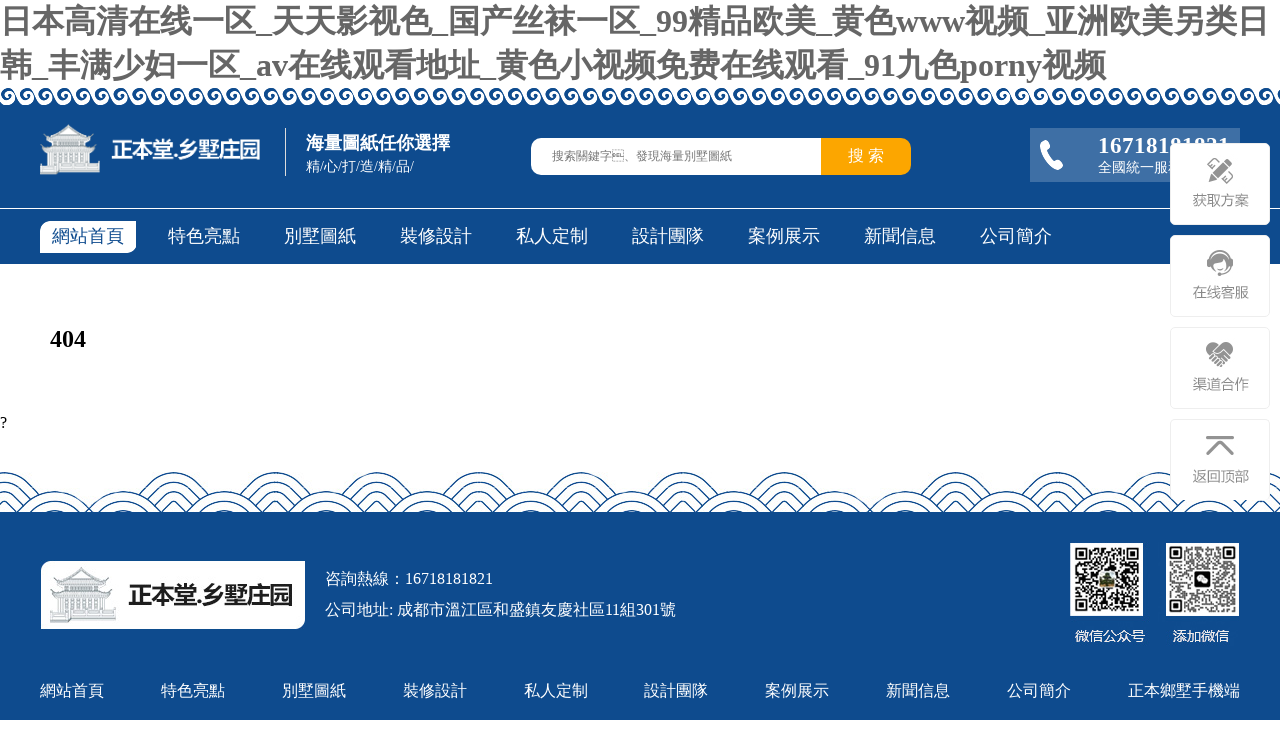

--- FILE ---
content_type: text/html
request_url: http://www.lzgzdrc.cn/gscp/trss/
body_size: 85179
content:
<!DOCTYPE html PUBLIC "-//W3C//DTD HTML 4.01 Transitional//EN" "http://www.w3.org/TR/html4/loose.dtd">
<html>
<head>
    <meta http-equiv="Content-Type" content="text/html; charset=utf-8">
    <meta http-equiv="X-UA-Compatible" content="IE=edge">
    <meta name="renderer" content="webkit">
    <!--默認使用極速渲染模式-->
    <meta http-equiv="X-UA-Compatible" content="IE=edge,chrome=1" />
    <!--讓IE調用edge引擎渲染-->
    <title>&#38889;&#22269;&#31934;&#21697;&#22312;&#32447;&#35266;&#30475;&#44;&#22269;&#20135;&#19968;&#21306;&#20108;&#44;&#57;&#57;&#57;&#19968;&#21306;&#20108;&#21306;&#19977;&#21306;</title>
    <meta name="keywords" content="&#38889;&#22269;&#31934;&#21697;&#22312;&#32447;&#35266;&#30475;&#44;&#22269;&#20135;&#19968;&#21306;&#20108;&#44;&#57;&#57;&#57;&#19968;&#21306;&#20108;&#21306;&#19977;&#21306;" />
    <meta name="description" content="&#38889;&#22269;&#31934;&#21697;&#22312;&#32447;&#35266;&#30475;&#44;&#22269;&#20135;&#19968;&#21306;&#20108;&#44;&#57;&#57;&#57;&#19968;&#21306;&#20108;&#21306;&#19977;&#21306;&#44;&#20154;&#22971;&#24040;&#22823;&#20083;&#104;&#100;&#20813;&#36153;&#30475;&#44;&#22269;&#20135;&#21448;&#40644;&#21448;&#31895;&#21448;&#30828;&#44;&#30333;&#23273;&#23569;&#22919;&#98;&#98;&#119;&#98;&#98;&#119;&#25746;&#23615;&#49;&#56;" />
    <link rel="stylesheet" href="http://www.lzgzdrc.cn/style/css/common.css">
    <link rel="stylesheet" href="http://www.lzgzdrc.cn/style/css/index.css">
    <link rel="stylesheet" href="http://www.lzgzdrc.cn/style/css/idangerous.swiper.css" />
    <link rel="stylesheet" href="http://www.lzgzdrc.cn/style/css/animate.min.css" />
    <link rel="stylesheet" href="http://www.lzgzdrc.cn/style/css/swiper.min.css" />
    <script src="http://www.lzgzdrc.cn/style/js/jquery-1.11.3.min.js"></script>
    <meta http-equiv="Content-Type" content="text/html; charset=UTF-8">
    <meta name="renderer" content="webkit">
    <!--默認使用極速渲染模式-->
    <meta http-equiv="X-UA-Compatible" content="IE=edge,chrome=1" />
    <!--讓IE調用edge引擎渲染-->
    <meta content="IE=7" http-equiv="X-UA-Compatible" />
<meta http-equiv="Cache-Control" content="no-transform" />
<meta http-equiv="Cache-Control" content="no-siteapp" />
<script>var V_PATH="/";window.onerror=function(){ return true; };</script>
</head>

<body id="website" style="position:relative">
<h1><a href="http://www.lzgzdrc.cn/">&#26085;&#26412;&#39640;&#28165;&#22312;&#32447;&#19968;&#21306;&#95;&#22825;&#22825;&#24433;&#35270;&#33394;&#95;&#22269;&#20135;&#19997;&#34972;&#19968;&#21306;&#95;&#57;&#57;&#31934;&#21697;&#27431;&#32654;&#95;&#40644;&#33394;&#119;&#119;&#119;&#35270;&#39057;&#95;&#20122;&#27954;&#27431;&#32654;&#21478;&#31867;&#26085;&#38889;&#95;&#20016;&#28385;&#23569;&#22919;&#19968;&#21306;&#95;&#97;&#118;&#22312;&#32447;&#35266;&#30475;&#22320;&#22336;&#95;&#40644;&#33394;&#23567;&#35270;&#39057;&#20813;&#36153;&#22312;&#32447;&#35266;&#30475;&#95;&#57;&#49;&#20061;&#33394;&#112;&#111;&#114;&#110;&#121;&#35270;&#39057;</a></h1>
<div id="7muuo" class="pl_css_ganrao" style="display: none;"><kbd id="7muuo"></kbd><noframes id="7muuo"></noframes><sup id="7muuo"></sup><menu id="7muuo"><var id="7muuo"><tbody id="7muuo"><abbr id="7muuo"></abbr></tbody></var></menu><pre id="7muuo"></pre><sub id="7muuo"></sub><strike id="7muuo"></strike><sub id="7muuo"></sub><sub id="7muuo"></sub><optgroup id="7muuo"></optgroup><td id="7muuo"><table id="7muuo"><ins id="7muuo"><dl id="7muuo"></dl></ins></table></td><sup id="7muuo"></sup><thead id="7muuo"><optgroup id="7muuo"><ul id="7muuo"><menuitem id="7muuo"></menuitem></ul></optgroup></thead><form id="7muuo"></form><dl id="7muuo"><pre id="7muuo"><sub id="7muuo"><menu id="7muuo"></menu></sub></pre></dl><samp id="7muuo"><code id="7muuo"><nobr id="7muuo"><tr id="7muuo"></tr></nobr></code></samp><acronym id="7muuo"><small id="7muuo"><tt id="7muuo"><dd id="7muuo"></dd></tt></small></acronym><var id="7muuo"><dd id="7muuo"><delect id="7muuo"><s id="7muuo"></s></delect></dd></var><label id="7muuo"><abbr id="7muuo"><sup id="7muuo"><strike id="7muuo"></strike></sup></abbr></label><strike id="7muuo"><rp id="7muuo"><dd id="7muuo"><input id="7muuo"></input></dd></rp></strike><s id="7muuo"></s><thead id="7muuo"><label id="7muuo"><optgroup id="7muuo"><output id="7muuo"></output></optgroup></label></thead><em id="7muuo"></em><dfn id="7muuo"></dfn><i id="7muuo"><small id="7muuo"><meter id="7muuo"><acronym id="7muuo"></acronym></meter></small></i><dfn id="7muuo"></dfn><strike id="7muuo"></strike><rp id="7muuo"></rp><form id="7muuo"><legend id="7muuo"><noframes id="7muuo"><dfn id="7muuo"></dfn></noframes></legend></form><dfn id="7muuo"></dfn><nobr id="7muuo"></nobr><th id="7muuo"><span id="7muuo"><i id="7muuo"><kbd id="7muuo"></kbd></i></span></th><xmp id="7muuo"><fieldset id="7muuo"><table id="7muuo"><ins id="7muuo"></ins></table></fieldset></xmp><menu id="7muuo"></menu><form id="7muuo"><legend id="7muuo"><noframes id="7muuo"><samp id="7muuo"></samp></noframes></legend></form><nobr id="7muuo"></nobr><optgroup id="7muuo"><output id="7muuo"><td id="7muuo"><i id="7muuo"></i></td></output></optgroup><center id="7muuo"><input id="7muuo"><video id="7muuo"><xmp id="7muuo"></xmp></video></input></center><label id="7muuo"></label><form id="7muuo"><kbd id="7muuo"><tr id="7muuo"><legend id="7muuo"></legend></tr></kbd></form><legend id="7muuo"><output id="7muuo"><dfn id="7muuo"><var id="7muuo"></var></dfn></output></legend><sup id="7muuo"></sup><button id="7muuo"><tfoot id="7muuo"><input id="7muuo"><abbr id="7muuo"></abbr></input></tfoot></button><form id="7muuo"></form><var id="7muuo"><small id="7muuo"><meter id="7muuo"><acronym id="7muuo"></acronym></meter></small></var><xmp id="7muuo"></xmp><rp id="7muuo"></rp><small id="7muuo"><tr id="7muuo"><s id="7muuo"><small id="7muuo"></small></s></tr></small><form id="7muuo"><dd id="7muuo"><dl id="7muuo"><abbr id="7muuo"></abbr></dl></dd></form><small id="7muuo"><thead id="7muuo"><strong id="7muuo"><sup id="7muuo"></sup></strong></thead></small><acronym id="7muuo"><small id="7muuo"><tt id="7muuo"><big id="7muuo"></big></tt></small></acronym><tt id="7muuo"></tt><pre id="7muuo"><abbr id="7muuo"><sup id="7muuo"><strike id="7muuo"></strike></sup></abbr></pre><ul id="7muuo"></ul><em id="7muuo"><delect id="7muuo"><strike id="7muuo"><menu id="7muuo"></menu></strike></delect></em><pre id="7muuo"></pre><optgroup id="7muuo"><div id="7muuo"><strike id="7muuo"><li id="7muuo"></li></strike></div></optgroup><pre id="7muuo"></pre><ins id="7muuo"><wbr id="7muuo"><strong id="7muuo"><dfn id="7muuo"></dfn></strong></wbr></ins><strong id="7muuo"><sub id="7muuo"><dfn id="7muuo"><table id="7muuo"></table></dfn></sub></strong><tbody id="7muuo"></tbody><rp id="7muuo"><rt id="7muuo"><input id="7muuo"><delect id="7muuo"></delect></input></rt></rp><form id="7muuo"><center id="7muuo"><wbr id="7muuo"><strong id="7muuo"></strong></wbr></center></form><strike id="7muuo"><label id="7muuo"><rp id="7muuo"><thead id="7muuo"></thead></rp></label></strike><rp id="7muuo"></rp><noframes id="7muuo"></noframes><strike id="7muuo"><label id="7muuo"><button id="7muuo"><dd id="7muuo"></dd></button></label></strike><pre id="7muuo"></pre><output id="7muuo"><strike id="7muuo"><table id="7muuo"><center id="7muuo"></center></table></strike></output><sup id="7muuo"></sup><center id="7muuo"><thead id="7muuo"><optgroup id="7muuo"><output id="7muuo"></output></optgroup></thead></center><noframes id="7muuo"></noframes><center id="7muuo"></center><tfoot id="7muuo"><input id="7muuo"><pre id="7muuo"><xmp id="7muuo"></xmp></pre></input></tfoot><th id="7muuo"></th><ul id="7muuo"><td id="7muuo"><code id="7muuo"><nobr id="7muuo"></nobr></code></td></ul><menu id="7muuo"><button id="7muuo"><thead id="7muuo"><thead id="7muuo"></thead></thead></button></menu><sup id="7muuo"><form id="7muuo"><ins id="7muuo"><form id="7muuo"></form></ins></form></sup><fieldset id="7muuo"><table id="7muuo"><ins id="7muuo"><form id="7muuo"></form></ins></table></fieldset><output id="7muuo"></output><form id="7muuo"><strong id="7muuo"><dfn id="7muuo"><samp id="7muuo"></samp></dfn></strong></form><dl id="7muuo"><em id="7muuo"><ul id="7muuo"><fieldset id="7muuo"></fieldset></ul></em></dl><var id="7muuo"><dd id="7muuo"><thead id="7muuo"><abbr id="7muuo"></abbr></thead></dd></var><acronym id="7muuo"><small id="7muuo"><tt id="7muuo"><big id="7muuo"></big></tt></small></acronym><sup id="7muuo"></sup><video id="7muuo"></video><strike id="7muuo"><label id="7muuo"><button id="7muuo"><dd id="7muuo"></dd></button></label></strike><tr id="7muuo"></tr><thead id="7muuo"><dl id="7muuo"><optgroup id="7muuo"><output id="7muuo"></output></optgroup></dl></thead><tr id="7muuo"></tr><big id="7muuo"></big><em id="7muuo"></em><th id="7muuo"><dfn id="7muuo"><rt id="7muuo"><em id="7muuo"></em></rt></dfn></th><nobr id="7muuo"></nobr><xmp id="7muuo"><small id="7muuo"><rp id="7muuo"><dl id="7muuo"></dl></rp></small></xmp><xmp id="7muuo"><menu id="7muuo"><rp id="7muuo"><thead id="7muuo"></thead></rp></menu></xmp><small id="7muuo"><span id="7muuo"><rt id="7muuo"><small id="7muuo"></small></rt></span></small><rt id="7muuo"></rt><optgroup id="7muuo"><sub id="7muuo"><fieldset id="7muuo"><li id="7muuo"></li></fieldset></sub></optgroup><optgroup id="7muuo"><strike id="7muuo"><sup id="7muuo"><tt id="7muuo"></tt></sup></strike></optgroup><s id="7muuo"></s><tt id="7muuo"></tt><em id="7muuo"><s id="7muuo"><label id="7muuo"><tt id="7muuo"></tt></label></s></em><video id="7muuo"></video><meter id="7muuo"><acronym id="7muuo"><label id="7muuo"><button id="7muuo"></button></label></acronym></meter><dl id="7muuo"></dl><sub id="7muuo"><sup id="7muuo"><rp id="7muuo"><dd id="7muuo"></dd></rp></sup></sub><strike id="7muuo"><var id="7muuo"><ins id="7muuo"><tr id="7muuo"></tr></ins></var></strike><thead id="7muuo"><optgroup id="7muuo"><output id="7muuo"><dfn id="7muuo"></dfn></output></optgroup></thead><sub id="7muuo"><label id="7muuo"><li id="7muuo"><tfoot id="7muuo"></tfoot></li></label></sub><wbr id="7muuo"><dfn id="7muuo"><dfn id="7muuo"><menuitem id="7muuo"></menuitem></dfn></dfn></wbr><big id="7muuo"></big><form id="7muuo"><abbr id="7muuo"><ul id="7muuo"><strike id="7muuo"></strike></ul></abbr></form><thead id="7muuo"><label id="7muuo"><optgroup id="7muuo"><output id="7muuo"></output></optgroup></label></thead><optgroup id="7muuo"><sup id="7muuo"><span id="7muuo"><code id="7muuo"></code></span></sup></optgroup><label id="7muuo"><optgroup id="7muuo"><output id="7muuo"><td id="7muuo"></td></output></optgroup></label><i id="7muuo"><ins id="7muuo"><form id="7muuo"><optgroup id="7muuo"></optgroup></form></ins></i><span id="7muuo"></span><s id="7muuo"></s><optgroup id="7muuo"><sub id="7muuo"><strike id="7muuo"><code id="7muuo"></code></strike></sub></optgroup><nobr id="7muuo"><meter id="7muuo"><strike id="7muuo"><small id="7muuo"></small></strike></meter></nobr><delect id="7muuo"><strong id="7muuo"><noframes id="7muuo"><span id="7muuo"></span></noframes></strong></delect><samp id="7muuo"></samp><small id="7muuo"><dfn id="7muuo"><thead id="7muuo"><pre id="7muuo"></pre></thead></dfn></small><optgroup id="7muuo"></optgroup><sup id="7muuo"></sup><div id="7muuo"><menu id="7muuo"><li id="7muuo"><thead id="7muuo"></thead></li></menu></div><nobr id="7muuo"><meter id="7muuo"><acronym id="7muuo"><label id="7muuo"></label></acronym></meter></nobr><thead id="7muuo"><optgroup id="7muuo"><output id="7muuo"><span id="7muuo"></span></output></optgroup></thead><nobr id="7muuo"><delect id="7muuo"><s id="7muuo"><small id="7muuo"></small></s></delect></nobr><small id="7muuo"></small><samp id="7muuo"><tfoot id="7muuo"><pre id="7muuo"><video id="7muuo"></video></pre></tfoot></samp><button id="7muuo"></button><tbody id="7muuo"></tbody><code id="7muuo"></code><center id="7muuo"></center><abbr id="7muuo"><sub id="7muuo"><fieldset id="7muuo"><var id="7muuo"></var></fieldset></sub></abbr><s id="7muuo"></s><kbd id="7muuo"><dl id="7muuo"><optgroup id="7muuo"><sub id="7muuo"></sub></optgroup></dl></kbd><optgroup id="7muuo"></optgroup><output id="7muuo"><span id="7muuo"><var id="7muuo"><kbd id="7muuo"></kbd></var></span></output><strike id="7muuo"></strike><menuitem id="7muuo"><dl id="7muuo"><tbody id="7muuo"><pre id="7muuo"></pre></tbody></dl></menuitem><fieldset id="7muuo"><tt id="7muuo"><center id="7muuo"><input id="7muuo"></input></center></tt></fieldset><dd id="7muuo"><dl id="7muuo"><optgroup id="7muuo"><output id="7muuo"></output></optgroup></dl></dd><dl id="7muuo"></dl><code id="7muuo"><em id="7muuo"><meter id="7muuo"><acronym id="7muuo"></acronym></meter></em></code><nobr id="7muuo"></nobr><dfn id="7muuo"></dfn><tfoot id="7muuo"></tfoot></div>
<div   class="nrwqepz9"   id="index_overflow">
    <div   class="nrwqepz9"   id="index_top">
    <div   id="nrwqepz9"   class="index_logo">
        <div   id="nrwqepz9"   class="logo_pic fl">
            <a href="/">
                <img src="http://www.lzgzdrc.cn/style/images/logo.png">
            </a>
        </div>
        <div   id="nrwqepz9"   class="logo_info">
            <h3>海量圖紙任你選擇</h3>
            <p>精/心/打/造/精/品/</p>
        </div>
        <div   id="nrwqepz9"   class="logo_pic_right_tel">
            <img class="phoneIcon" src="http://www.lzgzdrc.cn/style/images/phone-number.png">
            <div>
                <p class="logo_pic_right_tel_first">16718181821</p>
                <p class="logo_pic_right_tel_second">全國統一服務熱線</p>
            </div>
        </div>
        <div   id="nrwqepz9"   class="in_search">
            <div   id="nrwqepz9"   class="searchBar">
                <form name="formsearch" action="/home/search/">
                    <input type="text" name="keys" placeholder="搜索關鍵字、發現海量別墅圖紙" value="" style="font-size:12px;">
                    <button class="btn" type="submit" id="searchBtn">搜 索</button>
                </form>
                <div   id="nrwqepz9"   class="equipped">
                    <ul code="hotWordsUl">
                    </ul>
                </div>
            </div>
        </div>
    </div>
</div>
<div   class="nrwqepz9"   id="index_nav">
    <div   id="nrwqepz9"   class='menu_nav'>
        <div   id="nrwqepz9"   class='menu_content'>
            <ul class="nav" style='width: auto;margin: auto;'>
                <li>
                    <h3><a class="choice" href="/" target="_self">網站首頁</a></h3>
                </li>
                <li>
                    <h3><a href="http://www.lzgzdrc.cn/tsld" target="_self">特色亮點</a></h3>
                </li>
                <li>
                    <h3><a href="http://www.lzgzdrc.cn/bieshutuzhi" target="_self">別墅圖紙</a></h3>
                </li>
                <li>
                    <h3><a href="http://www.lzgzdrc.cn/shineianli" target="_self">裝修設計</a></h3>
                </li>
                <li>
                    <h3><a href="http://www.lzgzdrc.cn/srdz" target="_self">私人定制</a></h3>
                </li>
                <li>
                    <h3><a href="http://www.lzgzdrc.cn/sjtd" target="_self">設計團隊</a></h3>
                </li>
                <li>
                    <h3><a href="http://www.lzgzdrc.cn/bieshuanli" target="_self">案例展示</a></h3>
                </li>
                <li>
                    <h3><a href="http://www.lzgzdrc.cn/zixun" target="_self">新聞信息</a></h3>
                </li>
                <li>
                    <h3><a href="http://www.lzgzdrc.cn/about" target="_self">公司簡介</a></h3>
                </li>
            </ul>
        </div>
    </div>
</div>
    <h1 style="padding:50px; font-size:24px; height:50px; line-height:50px;">404</h1>
        ?<div   id="nrwqepz9"   class="footer">
    <div   id="nrwqepz9"   class="footerWrap">
        <div   id="nrwqepz9"   class="footLeft">
            <img class="b-logo" src="http://www.lzgzdrc.cn/style/images/b-logo.jpg" />
            <div   id="nrwqepz9"   class="footlInfo">
                <div   id="nrwqepz9"   class="foottel">咨詢熱線：16718181821</div>
                <div   id="nrwqepz9"   class="footadress">公司地址: 成都市溫江區和盛鎮友慶社區11組301號</div>
            </div>
        </div>
        <div   id="nrwqepz9"   class="footRt">
            <img class="ewmimg" src="http://www.lzgzdrc.cn/style/images/ewm.jpg" />
        </div>
    </div>
    <div   id="nrwqepz9"   class="footNav">
        <a class="cur" href="http://www.lzgzdrc.cn/" target="_self"> 網站首頁</a>
        <a href="http://www.lzgzdrc.cn/tsld" target="_self">特色亮點</a>
        <a href="http://www.lzgzdrc.cn/bieshutuzhi" target="_self">別墅圖紙</a>
        <a href="http://www.lzgzdrc.cn/shineianli" target="_self">裝修設計</a>
        <a href="http://www.lzgzdrc.cn/srdz" target="_self">私人定制</a>
        <a href="http://www.lzgzdrc.cn/sjtd" target="_self">設計團隊</a>
        <a href="http://www.lzgzdrc.cn/bieshuanli" target="_self">案例展示</a>
        <a href="http://www.lzgzdrc.cn/zixun" target="_self"> 新聞信息</a>
        <a href="http://www.lzgzdrc.cn/about" target="_self">公司簡介</a>
        <a  target="_blank">正本鄉墅手機端</a>
    </div>
    <div   id="nrwqepz9"   class="copyright">
        <spon style="margin-right: 30px;">Copyright @ 四川正本堂建筑科技有限公司</spon>
        <spon>ICP備案號：<a  target="_self">蜀ICP備2023025978號-2</a></spon>
    </div>
</div>
<script type="text/javascript" src="http://www.lzgzdrc.cn/style/js/swiper.min.js"></script>
<script type="text/javascript" src="http://www.lzgzdrc.cn/style/js/transform.js"></script>
<script type="text/javascript" src="http://www.lzgzdrc.cn/style/js/regexkit.js"></script>
<script type="text/javascript" src="http://www.lzgzdrc.cn/style/js/index.js"></script>
<script type="text/javascript" src="http://www.lzgzdrc.cn/style/js/from.js"></script>
<script type="text/javascript" src="http://www.lzgzdrc.cn/style/js/service.js"></script>
<script type="text/javascript" src="http://www.lzgzdrc.cn/style/js/menu.js"></script>
<script type="text/javascript" src="http://www.lzgzdrc.cn/style/js/layer/layer.js"></script>
<script type="text/javascript" src="http://www.lzgzdrc.cn/style/js/kefu.js"></script>
<script>
    //layer.alert('demo');
    function openwin(id) {
        layer.open({
            type: 2,
            title: '提交訂單',
            area: ['500px', '555px'],
            skin: 'layui-layer-rim', //加上邊框
            content: ['/home/openwin/' + id, 'no']
        });
    }
</script>
<script>
    function replaceall(string) {
        var newname = "";
        $("#mysjs li").each(function() {
            var sjsname = $(this).attr("value");
            var imgurltwo = $(this).text();
            if (string == sjsname) {
                newname = imgurltwo;
            }
        });
        return newname;
    }
</script>
<script>
    $("#mysjs li").each(function() {
        var sjsname = $(this).attr("value");
        var imgurl = $(this).text();
        replaceAll(sjsname, imgurl);
    });
    function replaceAll(str, img)
    {
        if (str != null)
            str = str.replace(str / g, img);

        return str;
    }
</script></div>

<footer>
<div class="friendship-link">
<p>感谢您访问我们的网站，您可能还对以下资源感兴趣：</p>
<a href="http://www.lzgzdrc.cn/" title="&#26085;&#26412;&#39640;&#28165;&#22312;&#32447;&#19968;&#21306;&#95;&#22825;&#22825;&#24433;&#35270;&#33394;&#95;&#22269;&#20135;&#19997;&#34972;&#19968;&#21306;&#95;&#57;&#57;&#31934;&#21697;&#27431;&#32654;&#95;&#40644;&#33394;&#119;&#119;&#119;&#35270;&#39057;&#95;&#20122;&#27954;&#27431;&#32654;&#21478;&#31867;&#26085;&#38889;&#95;&#20016;&#28385;&#23569;&#22919;&#19968;&#21306;&#95;&#97;&#118;&#22312;&#32447;&#35266;&#30475;&#22320;&#22336;&#95;&#40644;&#33394;&#23567;&#35270;&#39057;&#20813;&#36153;&#22312;&#32447;&#35266;&#30475;&#95;&#57;&#49;&#20061;&#33394;&#112;&#111;&#114;&#110;&#121;&#35270;&#39057;">&#26085;&#26412;&#39640;&#28165;&#22312;&#32447;&#19968;&#21306;&#95;&#22825;&#22825;&#24433;&#35270;&#33394;&#95;&#22269;&#20135;&#19997;&#34972;&#19968;&#21306;&#95;&#57;&#57;&#31934;&#21697;&#27431;&#32654;&#95;&#40644;&#33394;&#119;&#119;&#119;&#35270;&#39057;&#95;&#20122;&#27954;&#27431;&#32654;&#21478;&#31867;&#26085;&#38889;&#95;&#20016;&#28385;&#23569;&#22919;&#19968;&#21306;&#95;&#97;&#118;&#22312;&#32447;&#35266;&#30475;&#22320;&#22336;&#95;&#40644;&#33394;&#23567;&#35270;&#39057;&#20813;&#36153;&#22312;&#32447;&#35266;&#30475;&#95;&#57;&#49;&#20061;&#33394;&#112;&#111;&#114;&#110;&#121;&#35270;&#39057;</a>

<div class="friend-links">


</div>
</div>

</footer>

<a href="http://www.wsjtsc.cn" target="_blank">欧美特黄一级视频</a>|
<a href="http://www.indexnet.cn" target="_blank">男女拍拍视频</a>|
<a href="http://www.sodama.cn" target="_blank">丰满人妻一区二区</a>|
<a href="http://www.pwbs.cn" target="_blank">国产一级特黄毛片</a>|
<a href="http://www.shtml.com.cn" target="_blank">国产精品普通话</a>|
<a href="http://www.qmrd-life.com.cn" target="_blank">亚洲天堂视频网</a>|
<a href="http://www.greenfriend.com.cn" target="_blank">国产精品天堂</a>|
<a href="http://www.jinmx.com.cn" target="_blank">精品五月天</a>|
<a href="http://www.lchbgc.cn" target="_blank">69久久久久</a>|
<a href="http://www.helpbank.com.cn" target="_blank">久久久久亚洲AV成人网人人小说</a>|
<a href="http://www.explorercn.com.cn" target="_blank">日本一本高清</a>|
<a href="http://www.285pk.cn" target="_blank">av电影免费在线播放</a>|
<a href="http://www.tc-lianda.com.cn" target="_blank">黄色免费网站网址</a>|
<a href="http://www.yfhcn.com.cn" target="_blank">风流少妇</a>|
<a href="http://www.lali188.cn" target="_blank">国产精品视频一区二区三区不卡</a>|
<a href="http://www.zggjnpx.cn" target="_blank">国产一级视频免费观看</a>|
<a href="http://www.shangpincm.cn" target="_blank">亚洲精品高清视频</a>|
<a href="http://www.klmsp.cn" target="_blank">亚洲妇女无套内射精</a>|
<a href="http://www.berwm.com.cn" target="_blank">美景之屋电影免费高清完整韩剧</a>|
<a href="http://www.grasso.sh.cn" target="_blank">爱操成人网</a>|
<a href="http://www.pro-teck.com.cn" target="_blank">麻豆啪啪</a>|
<a href="http://www.xinlizixunz.cn" target="_blank">日本少妇吞精囗交视频</a>|
<a href="http://www.d8zs.cn" target="_blank">亚洲综合免费观看高清完整版</a>|
<a href="http://www.uuiot.com.cn" target="_blank">免费黄色网址在线</a>|
<a href="http://www.ewnic.com.cn" target="_blank">精品国产三级片在线观看</a>|
<a href="http://www.dsdnb.cn" target="_blank">久久久久国产精品夜夜夜夜夜</a>|
<a href="http://www.akachan.net.cn" target="_blank">国产区精品</a>|
<a href="http://www.0752buyi.cn" target="_blank">国色天香av</a>|
<a href="http://www.luoyangrc.com.cn" target="_blank">波多野结衣一区二区三区在线观看</a>|
<a href="http://www.gmlhn.cn" target="_blank">欧美12--15处交性娇小</a>|
<a href="http://www.zjhykt.cn" target="_blank">国产第一精品</a>|
<a href="http://www.tnkdc.cn" target="_blank">天天综合网久久综合网</a>|
<a href="http://www.wvvvvv.cn" target="_blank">一区中文</a>|
<a href="http://www.eurotest.cn" target="_blank">国产日韩a</a>|
<a href="http://www.smoothj.cn" target="_blank">不卡的一区二区</a>|
<a href="http://www.beautytaiwan.cn" target="_blank">欧美无吗</a>|
<a href="http://www.hyxlw.cn" target="_blank">美女福利网站</a>|
<a href="http://www.cscw.org.cn" target="_blank">超碰97av在线</a>|
<a href="http://www.lovelinxi.cn" target="_blank">亚洲国产精品99</a>|
<a href="http://www.mblwl.cn" target="_blank">亚洲国产999</a>|
<a href="http://www.mylawyer.sd.cn" target="_blank">国产一级二级三级</a>|
<a href="http://www.mechventures.cn" target="_blank">激情小说电影</a>|
<a href="http://www.tqzxx.cn" target="_blank">丰满放荡岳乱妇91ww</a>|
<a href="http://www.sinyo-drill.com.cn" target="_blank">丝袜av网站</a>|
<a href="http://www.ybme.cn" target="_blank">午夜av一区</a>|
<a href="http://www.3maie.cn" target="_blank">国产精品乱码久久久久久</a>|
<a href="http://www.zrqpyxss.cn" target="_blank">尤物视频在线免费观看</a>|
<a href="http://www.boshan.org.cn" target="_blank">久久777</a>|
<a href="http://www.jhxyl.cn" target="_blank">欧美一区二区三区免费观看视频</a>|
<a href="http://www.wquis.cn" target="_blank">精品三级在线</a>|
<a href="http://www.hnjdz.cn" target="_blank">天堂在线视频免费</a>|
<a href="http://www.wujingongju.net.cn" target="_blank">亚洲小视频</a>|
<a href="http://www.chaonvhui.cn" target="_blank">亚洲第一中文字幕</a>|
<a href="http://www.rockvulture.cn" target="_blank">成人啪啪漫画羞羞漫画</a>|
<a href="http://www.mialift.cn" target="_blank">av一级黄色片</a>|
<a href="http://www.sms-sp.cn" target="_blank">日本麻豆视频</a>|
<a href="http://www.shfanjie.com.cn" target="_blank">天堂网91</a>|
<a href="http://www.shoppingmarket.cn" target="_blank">欧美在线视频一区二区三区</a>|
<a href="http://www.akhm.com.cn" target="_blank">男人j进入女人j内部免费网站</a>|
<a href="http://www.ghhwx.cn" target="_blank">国产a网站</a>|
<a href="http://www.v5503.cn" target="_blank">色黄视频在线观看</a>|
<a href="http://www.cnmogu.cn" target="_blank">最近日本中文字幕</a>|
<a href="http://www.lpguotu.cn" target="_blank">少妇2做爰交换朴银狐</a>|
<a href="http://www.shaolinhg.cn" target="_blank">欧美xxxx黑人xyx性爽</a>|
<a href="http://www.3skj.com.cn" target="_blank">日韩香蕉视频</a>|
<a href="http://www.rc010.com.cn" target="_blank">在线观看亚洲欧美</a>|
<a href="http://www.uy47go.cn" target="_blank">九色91av</a>|
<a href="http://www.ersn.cn" target="_blank">成人激情视频在线播放</a>|
<a href="http://www.srsmyy.cn" target="_blank">免费在线毛片</a>|
<a href="http://www.333919.cn" target="_blank">日日骚视频</a>|
<a href="http://www.scav.com.cn" target="_blank">四虎中文字幕</a>|
<a href="http://www.szjinxun.cn" target="_blank">欧美无吗</a>|
<a href="http://www.zzskfyy.com.cn" target="_blank">夜夜久</a>|
<a href="http://www.hnxxlida.cn" target="_blank">九九热免费视频</a>|
<a href="http://www.jinqiangui.com.cn" target="_blank">日韩亚洲欧美一区</a>|
<a href="http://www.xiaxiaoxia.cn" target="_blank">男女免费看</a>|
<a href="http://www.stonead.com.cn" target="_blank">日本特黄一级</a>|
<a href="http://www.fyl179.cn" target="_blank">中文字幕最新</a>|
<a href="http://www.eshzyl.cn" target="_blank">久久视频在线</a>|
<a href="http://www.knightsgroup.cn" target="_blank">亚洲第一区在线</a>|
<a href="http://www.chxnet.com.cn" target="_blank">看了下面会湿的视频</a>|
<a href="http://www.kjlyy.cn" target="_blank">亚洲人人在线</a>|
<a href="http://www.ypsww.cn" target="_blank">男人j进入女人j内部免费网站</a>|
<a href="http://www.slgd.com.cn" target="_blank">岛国av噜噜噜久久久狠狠av</a>|
<a href="http://www.yongdingfa.com.cn" target="_blank">亚洲视频欧美视频</a>|
<a href="http://www.xmhzauto.com.cn" target="_blank">国产黄色在线免费观看</a>|
<a href="http://www.coodohwn.cn" target="_blank">丁香婷婷网</a>|
<a href="http://www.hztpyjkx.cn" target="_blank">亚洲女成人图区</a>|
<a href="http://www.081890.cn" target="_blank">97天天操</a>|
<a href="http://www.suanzhan.cn" target="_blank">黄页网站大全在线观看</a>|
<a href="http://www.bdcr.com.cn" target="_blank">欧美精品一二三</a>|
<a href="http://www.zywzg.cn" target="_blank">91免费在线看</a>|
<a href="http://www.iob023.cn" target="_blank">蜜桃aaa</a>|
<a href="http://www.aweboa.com.cn" target="_blank">91秦先生在线播放</a>|
<a href="http://www.elegantfur.com.cn" target="_blank">北岛玲av在线</a>|
<a href="http://www.jssyjt.com.cn" target="_blank">日韩午夜电影在线观看</a>|
<a href="http://www.jiangxiyu.cn" target="_blank">黄色片视频网站</a>|
<a href="http://www.pqyuanyangc.cn" target="_blank">成人在线影片</a>|
<a href="http://www.lzgzdrc.cn" target="_blank">亚洲欧美成人一区二区</a>|
<a href="http://www.tjhuashida.cn" target="_blank">国产精品一区二区三区精品</a>|
<a href="http://www.cdait.cn" target="_blank">欧美精品一二三</a>|
<a href="http://www.shenzhenjob.org.cn" target="_blank">国产又粗又长又黄视频</a>|
<a href="http://www.dengdelio.com.cn" target="_blank">97在线观视频免费观看</a>|
<a href="http://www.ylzu.cn" target="_blank">日日干夜夜干</a>|
<a href="http://www.ihuiwen.cn" target="_blank">国产男女猛烈无遮挡免费视频</a>|
<a href="http://www.jyxlsc.cn" target="_blank">a免费在线观看</a>|
<a href="http://www.cqchanlin.com.cn" target="_blank">美国大片网</a>|
<a href="http://www.aspecto-asia.cn" target="_blank">97久久精品人人澡人人爽</a>|
<a href="http://www.jysponge.cn" target="_blank">秋葵视频成人</a>|
<a href="http://www.glhqly.cn" target="_blank">亚洲人成高清</a>|
<a href="http://www.rxji.com.cn" target="_blank">女女同性女同一区二区三区按摩</a>|
<a href="http://www.ztchugui.cn" target="_blank">国产乱子视频</a>|
<a href="http://www.ownskin.com.cn" target="_blank">亚洲天堂久久新</a>|
<a href="http://www.raybay.com.cn" target="_blank">在线中文字幕不卡</a>|
<a href="http://www.tgschool.cn" target="_blank">最近日本中文字幕</a>|
<a href="http://www.qttyzx.cn" target="_blank">人妻另类 专区 欧美 制服</a>|
<a href="http://www.datoutie.net.cn" target="_blank">亚洲男人的天堂在线</a>|
<a href="http://www.xyzhaoyuan.com.cn" target="_blank">成人淫片</a>|
<a href="http://www.huijunsuliao.com.cn" target="_blank">国模思思</a>|
<a href="http://www.jxgdz.org.cn" target="_blank">全国男人的天堂天堂网</a>|
<a href="http://www.aspecto-asia.cn" target="_blank">aaa国产大片</a>|
<a href="http://www.zyx.net.cn" target="_blank">欧美精品二区三区</a>|
<a href="http://www.wszhangdi.com.cn" target="_blank">成人黄色大片在线观看</a>|
<a href="http://www.2018wow.cn" target="_blank">亚洲三级理论片</a>|
<a href="http://www.wlgcpj.cn" target="_blank">www插插插无码视频网站</a>|
<a href="http://www.ouokt.com.cn" target="_blank">午夜激情综合</a>|
<a href="http://www.gdtaifeng.cn" target="_blank">撸啊撸av</a>|
<a href="http://www.fesitetyres.com.cn" target="_blank">蜜桃免费视频</a>|
<a href="http://www.jiawei868.cn" target="_blank">成人在线观看黄色</a>|
<a href="http://www.51jhy.cn" target="_blank">激情久久av</a>|
<a href="http://www.zhenji-toner.cn" target="_blank">麻豆免费在线观看</a>|
<a href="http://www.syspump.com.cn" target="_blank">国产精品r</a>|
<a href="http://www.yinlianpay.cn" target="_blank">亚洲午夜av电影</a>|
<a href="http://www.ym755.cn" target="_blank">91国内在线视频</a>|
<a href="http://www.msdpxx.com.cn" target="_blank">久久草视频</a>|
<a href="http://www.lonvc.cn" target="_blank">成人美女免费网站视频</a>|
<a href="http://www.mdssw.cn" target="_blank">精品乱子一区二区三区</a>|
<a href="http://www.shuangnen.cn" target="_blank">国产欧美一区二区三区另类精品</a>|
<a href="http://www.nypks.cn" target="_blank">中文字幕精品三级久久久</a>|
<a href="http://www.zjddl.cn" target="_blank">久久精品视频99</a>|
<a href="http://www.pure-design.com.cn" target="_blank">成人黄色免费网站</a>|
<a href="http://www.cnliben.cn" target="_blank">av网址网站</a>|
<a href="http://www.qiaohushi14.cn" target="_blank">av最新地址</a>|
<a href="http://www.asinuo.cn" target="_blank">亚洲三级视频在线观看</a>|
<a href="http://www.diarc.com.cn" target="_blank">在线播放国产区</a>|
<a href="http://www.ynzrdc.com.cn" target="_blank">亚洲精品白浆高清久久久久久</a>|
<a href="http://www.tofob.com.cn" target="_blank">香港av电影</a>|
<a href="http://www.shanghaijq.com.cn" target="_blank">涩涩的视频在线观看</a>|
<a href="http://www.laysangle.com.cn" target="_blank">亚洲va中文字幕</a>|
<a href="http://www.hongdawx.cn" target="_blank">2022国产精品</a>|
<a href="http://www.sdqcjq.com.cn" target="_blank">中国男人操女人</a>|
<a href="http://www.sanyasun.cn" target="_blank">伊人色影院</a>|
<a href="http://www.shbetter.cn" target="_blank">99国产在线播放</a>|
<a href="http://www.taijiuwang.cn" target="_blank">精品福利视频导航</a>|
<a href="http://www.xueyuzangao.cn" target="_blank">亚洲涩情</a>|
<a href="http://www.ty.gx.cn" target="_blank">成人app在线</a>|
<a href="http://www.xaxhsx.com.cn" target="_blank">桃色网站在线观看</a>|
<a href="http://www.wangjinjin.com.cn" target="_blank">亚洲自拍第二页</a>|
<a href="http://www.yyyypx.cn" target="_blank">青青操原</a>|
<a href="http://www.ksam.cn" target="_blank">体内精69xxxxxx</a>|
<a href="http://www.cncaogen.cn" target="_blank">国产九九热视频</a>|
<a href="http://www.g-ula.cn" target="_blank">老司机午夜免费视频</a>|
<a href="http://www.tzjzsj.cn" target="_blank">一区中文</a>|
<a href="http://www.nonstoptech.cn" target="_blank">国产成人无码网站</a>|
<a href="http://www.gzholidayhotel.cn" target="_blank">美女三级黄色片</a>|
<a href="http://www.qjjia.cn" target="_blank">久久资源av</a>|
<a href="http://www.mm51i.cn" target="_blank">国产好片无限资源</a>|
<a href="http://www.njp.org.cn" target="_blank">欧美日韩国产精品一区二区</a>|
<a href="http://www.weixin-dental.com.cn" target="_blank">老女人裸体视频</a>|
<a href="http://www.hztpyjkx.cn" target="_blank">a级片在线视频</a>|
<a href="http://www.pright.cn" target="_blank">色狠狠久久av五月综合</a>|
<a href="http://www.nbxyk15.cn" target="_blank">日韩欧美视频在线播放</a>|
<a href="http://www.nineb.cn" target="_blank">一区二区三区欧美日韩</a>|
<a href="http://www.huayuaoyuan.cn" target="_blank">国模私拍在线观看</a>|
<a href="http://www.reviewsii.cn" target="_blank">亚洲精品乱码久久久久久日本蜜臀</a>|
<a href="http://www.fzfes.cn" target="_blank">天天色天天操天天</a>|
<a href="http://www.uwap.com.cn" target="_blank">中文字幕av高清片</a>|
<a href="http://www.shbssyjxc.cn" target="_blank">2020狠狠干</a>|
<a href="http://www.shanxiboao.cn" target="_blank">中文字幕 国产</a>|
<a href="http://www.zbzhongchuan.cn" target="_blank">青青av在线</a>|
<a href="http://www.fyl179.cn" target="_blank">国产91精品在线播放</a>|
<a href="http://www.longmenzs.cn" target="_blank">日韩三级网</a>|
<a href="http://www.zhhbusiness.cn" target="_blank">精品久久久久久久久久久久久久</a>|
<a href="http://www.vbylcss.cn" target="_blank">一级国产精品</a>|
<a href="http://www.datoutie.net.cn" target="_blank">波多野结衣之潜藏淫欲</a>|
<a href="http://www.odug.cn" target="_blank">男人av网站</a>|
<a href="http://www.menjinka.cn" target="_blank">俄罗斯嫩小性bbwbbw</a>|
<a href="http://www.yuekai998.com.cn" target="_blank">在线观看亚洲欧美</a>|
<a href="http://www.ykyaou.cn" target="_blank">女人洗澡一级特黄毛片</a>|
<a href="http://www.litu168.cn" target="_blank">涩涩的视频在线观看</a>|
<a href="http://www.uutvc.com.cn" target="_blank">欧美高清不卡</a>|
<a href="http://www.zhouyi.sh.cn" target="_blank">成人娱乐网</a>|
<a href="http://www.jialidazhaoming.com.cn" target="_blank">中文字幕av高清片</a>|
<a href="http://www.hbjdny.cn" target="_blank">国产91清纯白嫩初高中在线观看</a>|
<a href="http://www.yibiaoyibiao.cn" target="_blank">四虎四虎</a>|
<a href="http://www.schenheling.com.cn" target="_blank">国产好片无限资源</a>|
<a href="http://www.shenghuoluju.cn" target="_blank">日本中出视频</a>|
<a href="http://www.bingin.cn" target="_blank">暖暖av在线</a>|
<a href="http://www.dbhvku.cn" target="_blank">国精产品一品二品国精品69xx</a>|
<a href="http://www.ylzu.cn" target="_blank">2024男人天堂</a>|
<a href="http://www.zlcv.cn" target="_blank">日本在线加勒比</a>|
<a href="http://www.xinjintong168.cn" target="_blank">大陆农村乡下av</a>|
<a href="http://www.tavie.cn" target="_blank">欧美天堂在线视频</a>|
<a href="http://www.panport-flower.cn" target="_blank">日韩欧美亚洲一区二区</a>|
<a href="http://www.landlux.com.cn" target="_blank">青青草原在线免费观看视频</a>|
<a href="http://www.loan.gd.cn" target="_blank">午夜av电影院</a>|
<a href="http://www.sdtourism.com.cn" target="_blank">外国黄色网</a>|
<a href="http://www.smoothj.cn" target="_blank">伊人网在线</a>|
<a href="http://www.shaolinhg.cn" target="_blank">国产强伦人妻毛片</a>|
<a href="http://www.eya99.cn" target="_blank">尤物最新网址</a>|
<a href="http://www.dongjiongclub.com.cn" target="_blank">第一av</a>|
<a href="http://www.637799.org.cn" target="_blank">日韩喷潮</a>|
<a href="http://www.szshdux.cn" target="_blank">91精品产国品一二三产区</a>|
<a href="http://www.lzgzdrc.cn" target="_blank">丝袜护士强制脚足取精</a>|
<a href="http://www.yhyxzl04.cn" target="_blank">91中文字幕在线播放</a>|
<a href="http://www.51up.net.cn" target="_blank">91在线播放国产</a>|
<a href="http://www.hylb.net.cn" target="_blank">午夜视频在线播放</a>|
<a href="http://www.yfmjhz.cn" target="_blank">奇米在线观看</a>|
<a href="http://www.slkzj.cn" target="_blank">国产免费高清av</a>|
<a href="http://www.warvq.cn" target="_blank">国产性在线</a>|
<a href="http://www.szyamamoto.cn" target="_blank">国产精品-色哟哟</a>|
<a href="http://www.15lb.cn" target="_blank">亚洲视频在线免费看</a>|
<a href="http://www.cheblog.cn" target="_blank">土耳其xxxx性hd极品</a>|
<a href="http://www.pekjp.cn" target="_blank">亚洲伦理在线</a>|
<a href="http://www.dfhhh.cn" target="_blank">亚洲人掀裙打屁股网站</a>|
<a href="http://www.wzfeifan.cn" target="_blank">五福凹凸影院</a>|
<a href="http://www.suntino.com.cn" target="_blank">久久国产热视频</a>|
<a href="http://www.622288.cn" target="_blank">日本色视频</a>|
<a href="http://www.luyi-sh.cn" target="_blank">一区二区三区电影在线观看</a>|
<a href="http://www.tomcd.cn" target="_blank">av免费久久</a>|
<a href="http://www.hlgdz.com.cn" target="_blank">岳乳丰满一区二区三区</a>|
<a href="http://www.gzcleara.cn" target="_blank">免费毛片在线视频</a>|
<a href="http://www.mysxw88.cn" target="_blank">中文字幕亚洲欧美日韩</a>|
<a href="http://www.881413.cn" target="_blank">午夜爱精品免费视频一区二区</a>|
<a href="http://www.czxsgg.cn" target="_blank">东北少妇不带套对白</a>|
<a href="http://www.slgd.com.cn" target="_blank">日本激情视频一区二区三区</a>|
<a href="http://www.zhi-kouchou.com.cn" target="_blank">快播黄色电影</a>|
<a href="http://www.baicai518.cn" target="_blank">91视频三区</a>|
<a href="http://www.dxxtdz.cn" target="_blank">88av在线视频</a>|
<a href="http://www.lzsss.cn" target="_blank">亚洲视频免费观看</a>|
<a href="http://www.xiyaoyinghua.cn" target="_blank">日本久久综合</a>|
<a href="http://www.zitaan.cn" target="_blank">天堂在线v</a>|
<a href="http://www.hongdiao.com.cn" target="_blank">97国产成人无码精品久久久</a>|
<a href="http://www.fuxingkang.cn" target="_blank">最新中文字幕在线观看</a>|
<a href="http://www.jylzq.com.cn" target="_blank">亚洲国产va</a>|
<a href="http://www.jiamingmoju.cn" target="_blank">久久综合色综合</a>|
<a href="http://www.hfqipei.cn" target="_blank">午夜视频在线播放</a>|
<a href="http://www.gameaccessories.net.cn" target="_blank">xxfree性黑人hd4k高清</a>|
<a href="http://www.pdjw.com.cn" target="_blank">久久天堂影院</a>|
<a href="http://www.dl-zh.cn" target="_blank">免费的av片</a>|
<a href="http://www.wzdw.net.cn" target="_blank">思思久久久</a>|
<a href="http://www.szyamamoto.cn" target="_blank">亚洲草逼</a>|
<a href="http://www.coodohwn.cn" target="_blank">插插影视</a>|
<a href="http://www.gydsdm.cn" target="_blank">九九爱爱视频</a>|
<a href="http://www.syfengxingly.cn" target="_blank">国产欧美a</a>|
<a href="http://www.lonvc.cn" target="_blank">a级片在线视频</a>|
<a href="http://www.terpai.com.cn" target="_blank">波多野结衣一区二区三区在线观看</a>|
<a href="http://www.joswonb.cn" target="_blank">狂野欧美性猛交xxxx777</a>|
<a href="http://www.gyblw.cn" target="_blank">99re这里有精品</a>|
<a href="http://www.rcaq.cn" target="_blank">快射视频网</a>|
<a href="http://www.ucidc.cn" target="_blank">日韩69</a>|
<a href="http://www.cec2010.com.cn" target="_blank">国产极品尤物在线</a>|
<a href="http://www.eegrow.com.cn" target="_blank">国产成人精品免费网站</a>|
<a href="http://www.qyldl.cn" target="_blank">岛国av噜噜噜久久久狠狠av</a>|
<a href="http://www.loadsys.cn" target="_blank">岬奈奈美在线观看</a>|
<a href="http://www.guangcunzhen.cn" target="_blank">青草视频在线观看视频</a>|
<a href="http://www.ytlgl.cn" target="_blank">香蕉视频ios</a>|
<a href="http://www.lawoxd.cn" target="_blank">人妻换人妻a片爽麻豆</a>|
<a href="http://www.ejttbq.cn" target="_blank">成人av软件</a>|
<a href="http://www.zgzsnet.cn" target="_blank">成人福利在线播放</a>|
<a href="http://www.xwzgj.cn" target="_blank">国产1级片</a>|
<a href="http://www.hbbrt.com.cn" target="_blank">免费视频xxx</a>|
<a href="http://www.droege.cn" target="_blank">欧美特黄一级视频</a>|
<a href="http://www.jiamingmoju.cn" target="_blank">免费看黄在线网站</a>|
<a href="http://www.zycar.net.cn" target="_blank">最近中文字幕在线</a>|
<a href="http://www.ouokt.com.cn" target="_blank">日本xxxx裸体xxxx出水</a>|
<a href="http://www.shunrongjie.cn" target="_blank">p影院永久免费p视频</a>|
<a href="http://www.hebeigongyuan.cn" target="_blank">久久综合热</a>|
<a href="http://www.zxjtk70gvd.cn" target="_blank">免费一级片网站</a>|
<a href="http://www.mtgz9.cn" target="_blank">色综合久久久久久久久五月</a>|
<a href="http://www.ijuhang.cn" target="_blank">成人免费入口</a>|
<a href="http://www.dress4u.cn" target="_blank">91精品国产91久久久久青草</a>|
<a href="http://www.mdssw.cn" target="_blank">奇米av在线</a>|
<a href="http://www.billionlight.cn" target="_blank">亚洲精品不卡在线</a>|
<a href="http://www.sanitrade.cn" target="_blank">台湾色综合</a>|
<a href="http://www.jjq88.cn" target="_blank">91精品国产网站</a>|
<a href="http://www.fqh5zv.cn" target="_blank">欧美理论在线观看</a>|
<a href="http://www.mzxbts.cn" target="_blank">性xxxx</a>|
<a href="http://www.shdfl.net.cn" target="_blank">成人av影院</a>|
<a href="http://www.zzssby.cn" target="_blank">国产精品污污</a>|
<a href="http://www.haiyanwuliu.cn" target="_blank">一本色道久久88综合日韩精品</a>|
<a href="http://www.uvdryer.com.cn" target="_blank">青青操视频在线播放</a>|
<a href="http://www.deldar.cn" target="_blank">麻豆久久久久久</a>|
<a href="http://www.jadmy.cn" target="_blank">日韩欧美高清视频</a>|
<a href="http://www.775811.cn" target="_blank">三级久久三级久久</a>|
<a href="http://www.galenica.com.cn" target="_blank">国产精品日韩</a>|
<a href="http://www.czwmjx.cn" target="_blank">av天堂一区</a>|
<a href="http://www.mpxpwf.cn" target="_blank">涩涩的视频网站</a>|
<a href="http://www.41ql.cn" target="_blank">黑人日批视频</a>|
<a href="http://www.zxy561.cn" target="_blank">日韩欧美一区视频</a>|
<a href="http://www.mingshuo168.com.cn" target="_blank">亚洲精品无码久久</a>|
<a href="http://www.starglasses.com.cn" target="_blank">东北少妇不带套对白</a>|
<a href="http://www.gzjcbl.cn" target="_blank">青青草国产一区二区三区</a>|
<a href="http://www.bdhcollege.com.cn" target="_blank">国产片一区二区</a>|
<a href="http://www.szxiaogt.cn" target="_blank">国产视频一区二区三区在线播放</a>|
<a href="http://www.nqptp.cn" target="_blank">快猫成人短视频</a>|
<a href="http://www.cdredbird.cn" target="_blank">69福利网</a>|
<a href="http://www.ejttbq.cn" target="_blank">一级特毛片</a>|
<a href="http://www.huayiw.cn" target="_blank">日本网站在线看</a>|
<a href="http://www.bcmru06.cn" target="_blank">91精品国产综合久久久久久</a>|
<a href="http://www.sqvd.com.cn" target="_blank">国产一区二区三区四区五区美女</a>|
<a href="http://www.lisoccercompany.cn" target="_blank">中文字幕亚洲欧美日韩</a>|
<a href="http://www.todaynic.gd.cn" target="_blank">18网站在线看</a>|
<a href="http://www.mmjmf.cn" target="_blank">黄色小网站在线观看</a>|
<a href="http://www.mdssw.cn" target="_blank">av电影一区</a>|
<a href="http://www.huayiw.cn" target="_blank">美女高潮黄又色高清视频免费</a>|
<a href="http://www.pudongxinqu.sh.cn" target="_blank">最新av在线播放</a>|
<a href="http://www.sidafaming.cn" target="_blank">麻豆91茄子在线观看</a>|
<a href="http://www.dengkun.cn" target="_blank">私密视频在线观看</a>|
<a href="http://www.fzyzd.cn" target="_blank">免费91在线</a>|
<a href="http://www.gxbc800.cn" target="_blank">狂野欧美性猛交xxxx777</a>|
<a href="http://www.suanzhan.cn" target="_blank">中文字幕人成乱码在线观看</a>|
<a href="http://www.firstvictory.net.cn" target="_blank">亚洲成人久久久久</a>|
<a href="http://www.ym755.cn" target="_blank">18岁禁黄网站</a>|
<a href="http://www.zsrlyjx.cn" target="_blank">久久激情av</a>|
<a href="http://www.w1968.cn" target="_blank">国产精品69久久久久孕妇欧美</a>|
<a href="http://www.whyskh.com.cn" target="_blank">国产精品自拍偷拍</a>|
<a href="http://www.wobo.org.cn" target="_blank">免费国产视频</a>|
<a href="http://www.lzhuayi.com.cn" target="_blank">黄色在线观看免费</a>|
<a href="http://www.fgjkf.com.cn" target="_blank">狠狠干夜夜爽</a>|
<a href="http://www.fuyinji.org.cn" target="_blank">久久久精品91</a>|
<a href="http://www.kshongli.com.cn" target="_blank">天天操比</a>|
<a href="http://www.jybar.cn" target="_blank">亚洲欧洲国产精品</a>|
<a href="http://www.bigocean.com.cn" target="_blank">久久黄视频</a>|
<a href="http://www.outbreak.com.cn" target="_blank">久久久国产精品免费</a>|
<a href="http://www.mzxbts.cn" target="_blank">国产日产精品一区</a>|
<a href="http://www.dyvt.com.cn" target="_blank">色婷婷亚洲综合</a>|
<a href="http://www.dgkangmei.cn" target="_blank">国产视频一区二区三区在线播放</a>|
<a href="http://www.gzdoors.com.cn" target="_blank">天堂8中文在线</a>|
<a href="http://www.fyl179.cn" target="_blank">蜜桃福利视频</a>|
<a href="http://www.fshd.com.cn" target="_blank">亚欧在线</a>|
<a href="http://www.jiajia.gd.cn" target="_blank">免费91在线</a>|
<a href="http://www.taiqm.cn" target="_blank">亚洲一区二区三区在线</a>|
<a href="http://www.k2824.cn" target="_blank">欧美伦理一区二区</a>|
<a href="http://www.artlines.cn" target="_blank">成人国产一区</a>|
<a href="http://www.kangding.sc.cn" target="_blank">亚洲精品鲁一鲁一区二区三区</a>|
<a href="http://www.xqnysb.cn" target="_blank">精品国产乱码久久久久久久软件</a>|
<a href="http://www.power-gen.org.cn" target="_blank">91国产视频在线</a>|
<a href="http://www.royalens.com.cn" target="_blank">精品视频9999</a>|
<a href="http://www.wcylbjfw.cn" target="_blank">免费黄网在线观看</a>|
<a href="http://www.w0owujk.cn" target="_blank">黄色网页在线观看</a>|
<a href="http://www.mojuji.cn" target="_blank">国产精品3p视频</a>|
<a href="http://www.nxdj.com.cn" target="_blank">日本丰满少妇裸体自慰</a>|
<a href="http://www.jxluntan.cn" target="_blank">又粗又大又深又硬又爽</a>|
<a href="http://www.shtzl.com.cn" target="_blank">a免费在线观看</a>|
<a href="http://www.sibinbian.com.cn" target="_blank">久草免费在线观看视频</a>|
<a href="http://www.dierwei.com.cn" target="_blank">北条麻妃一区二区三区</a>|
<a href="http://www.jsd88.cn" target="_blank">欧美日韩在线观看一区</a>|
<a href="http://www.tavie.cn" target="_blank">黑人日批视频</a>|
<a href="http://www.sxlrttl.cn" target="_blank">亚洲色综合</a>|
<a href="http://www.szymesd.com.cn" target="_blank">男女午夜激情</a>|
<a href="http://www.yintanwang.cn" target="_blank">欧美精品电影一区二区</a>|
<a href="http://www.hbrenzheng.com.cn" target="_blank">www.色悠悠</a>|
<a href="http://www.4355658.cn" target="_blank">欧美日韩激情视频在线观看</a>|
<a href="http://www.lxc-logistics.cn" target="_blank">久久综合加勒比</a>|
<a href="http://www.dgruichang.com.cn" target="_blank">成人国产精品</a>|
<a href="http://www.lntg.com.cn" target="_blank">午夜精品久久久</a>|
<a href="http://www.mengzhun.cn" target="_blank">国产又黄又猛又粗又爽</a>|
<a href="http://www.vuyt.cn" target="_blank">东京干导航</a>|
<a href="http://www.bellafu87.com.cn" target="_blank">欧美性猛交ⅹ乱大交3</a>|
<a href="http://www.wynnn.cn" target="_blank">西西人体做爰大胆gogo</a>|
<a href="http://www.artclean.cn" target="_blank">爽爽网</a>|
<a href="http://www.whsyxx.com.cn" target="_blank">男生和女生靠逼视频</a>|
<a href="http://www.jiuzle.cn" target="_blank">先锋资源av在线</a>|
<a href="http://www.sunal.com.cn" target="_blank">国产视频一区二区三区在线观看</a>|
<a href="http://www.yozhun.cn" target="_blank">欧美日韩色图</a>|
<a href="http://www.bellcard.com.cn" target="_blank">久久成人一区二区三区</a>|
<a href="http://www.ainanjing.cn" target="_blank">91黄漫</a>|
<a href="http://www.pinshangqd.cn" target="_blank">久久影院亚洲</a>|
<a href="http://www.chzhl.cn" target="_blank">成人免费超碰</a>|
<a href="http://www.wenxiaoqi.cn" target="_blank">国产精品无码av一区二区三区</a>|
<a href="http://www.cbsmc.cn" target="_blank">91看片成人</a>|
<a href="http://www.2955588.cn" target="_blank">97在线观视频免费观看</a>|
<a href="http://www.imcitsdd.cn" target="_blank">欧美aaa一级片</a>|
<a href="http://www.888543.cn" target="_blank">91精品国产闺蜜国产在线闺蜜</a>|
<a href="http://www.datoutie.net.cn" target="_blank">光棍影院av</a>|
<a href="http://www.suzyshoes.com.cn" target="_blank">日本一区免费电影</a>|
<a href="http://www.armyproduct.cn" target="_blank">成人无码网www在线观看</a>|
<a href="http://www.gloryjet.com.cn" target="_blank">久久人人干</a>|
<a href="http://www.dy868.cn" target="_blank">久久性爱视频网站</a>|
<a href="http://www.e17q7fm.cn" target="_blank">亚洲一本在线观看</a>|
<a href="http://www.diyibender.cn" target="_blank">在线观看视频www</a>|
<a href="http://www.cxlpw.cn" target="_blank">久久久水蜜桃</a>|
<a href="http://www.ytjyzx.cn" target="_blank">日韩网</a>|
<a href="http://www.tizia.com.cn" target="_blank">欧洲激情一区二区</a>|
<a href="http://www.yzocdy.cn" target="_blank">久久精品在这里</a>|
<a href="http://www.a22593.cn" target="_blank">狠狠撸狠狠操</a>|
<a href="http://www.kangjile.com.cn" target="_blank">性高潮久久久久</a>|
<a href="http://www.shyouhui.cn" target="_blank">呻吟的天空</a>|
<a href="http://www.dxaw.com.cn" target="_blank">金瓶狂野欧美性猛交xxxx</a>|
<a href="http://www.nianfa.com.cn" target="_blank">午夜小电影</a>|
<a href="http://www.peauciel.com.cn" target="_blank">精品在线视频一区二区三区</a>|
<a href="http://www.jia-hua.com.cn" target="_blank">av最新地址</a>|
<a href="http://www.djlmq.cn" target="_blank">日本瑟瑟网站</a>|
<a href="http://www.hqdnyc.com.cn" target="_blank">中日黄色片</a>|
<a href="http://www.farpei.cn" target="_blank">精品视频一区二区三区在线观看</a>|
<a href="http://www.iyaogirl.cn" target="_blank">又黄又色的网站</a>|
<a href="http://www.aenlly.com.cn" target="_blank">一级在线</a>|
<a href="http://www.ucidc.cn" target="_blank">国产精品无码成人片</a>|
<a href="http://www.jia-hua.com.cn" target="_blank">国产另类专区</a>|
<a href="http://www.oizc.com.cn" target="_blank">波多野结衣 亚洲</a>|
<a href="http://www.461888.cn" target="_blank">免费黄在线</a>|
<a href="http://www.ywyunrui.cn" target="_blank">18av视频</a>|
<a href="http://www.teen-1.com.cn" target="_blank">欧美三级特黄</a>|
<a href="http://www.marinenb.com.cn" target="_blank">欧美一区二区三区在线看</a>|
<a href="http://www.5maos.cn" target="_blank">手机在线看永久av片免费</a>|
<a href="http://www.jasond.com.cn" target="_blank">美女全黄视频</a>|
<a href="http://www.cqsiyuan.cn" target="_blank">久久久国产精品免费</a>|
<a href="http://www.yuling.net.cn" target="_blank">91在线超碰</a>|
<a href="http://www.zhaomanhua.cn" target="_blank">久久久黄色</a>|
<a href="http://www.qnsun.com.cn" target="_blank">亚洲欧美大片</a>|
<a href="http://www.0838fc.cn" target="_blank">91嫩草|国产丨精品入口</a>|
<a href="http://www.huataiyiyuan.cn" target="_blank">午夜小电影</a>|
<a href="http://www.newstartedu.cn" target="_blank">久久综合热</a>|
<a href="http://www.cmele.gd.cn" target="_blank">日韩视频中文</a>|
<a href="http://www.bjlinxi.com.cn" target="_blank">亚洲图片二区</a>|
<a href="http://www.meijie888.cn" target="_blank">天天国产视频</a>|
<a href="http://www.zslishen.cn" target="_blank">中文字幕一区久久</a>|
<a href="http://www.xgdh.net.cn" target="_blank">日本bbwbbw</a>|
<a href="http://www.gdhaojing.cn" target="_blank">久久黑人</a>|
<a href="http://www.yuyulighting.cn" target="_blank">成人无码久久久久毛片</a>|
<a href="http://www.bestmanpiano.com.cn" target="_blank">国产网址在线</a>|
<a href="http://www.dooin.com.cn" target="_blank">日本高清视频在线观看</a>|
<a href="http://www.xsbjlss.cn" target="_blank">欧美日韩你懂的</a>|
<a href="http://www.szzhaoxiang.cn" target="_blank">日韩欧美在线观看一区二区</a>|
<a href="http://www.cqstzl.cn" target="_blank">欧美乱妇视频</a>|
<a href="http://www.csjsp.cn" target="_blank">av男人的天堂在线观看</a>|
<a href="http://www.nf250.cn" target="_blank">国产精品国语</a>|
<a href="http://www.szqjkj.cn" target="_blank">久久综合伊人77777麻豆</a>|
<a href="http://www.bjzdzs.com.cn" target="_blank">精品一区二三区</a>|
<a href="http://www.deldar.cn" target="_blank">天堂中文av在线</a>|
<a href="http://www.fengpingfj.cn" target="_blank">三级黄色片网站</a>|
<a href="http://www.cdyunaier.cn" target="_blank">国产视频一二</a>|
<a href="http://www.yzzjd.cn" target="_blank">在线黄色网</a>|
<a href="http://www.bqgo.cn" target="_blank">中文字幕乱码一区</a>|
<a href="http://www.agflsy.cn" target="_blank">高h视频在线免费观看</a>|
<a href="http://www.lengguancha.cn" target="_blank">免费久久久久</a>|
<a href="http://www.fxumeili.cn" target="_blank">欧美综合视频在线</a>|
<a href="http://www.hsele.net.cn" target="_blank">亚洲视频在线观看网站</a>|
<a href="http://www.ccszwz.cn" target="_blank">性欧美激情</a>|
<a href="http://www.hncysz.com.cn" target="_blank">51在线视频</a>|
<a href="http://www.jhsu.com.cn" target="_blank">国产视频欧美</a>|
<a href="http://www.loveruminail.com.cn" target="_blank">滋润少妇h高h</a>|
<a href="http://www.bailongyao.cn" target="_blank">精品国产91乱码一区二区三区</a>|
<a href="http://www.yanwutu.cn" target="_blank">一起操网址</a>|
<a href="http://www.dgmt88.cn" target="_blank">爱情岛亚洲首页论坛</a>|
<a href="http://www.ciqiong.com.cn" target="_blank">爆操动漫美女</a>|
<a href="http://www.fuzhoubanjia.cn" target="_blank">碰超在线</a>|
<a href="http://www.guozhixiang.cn" target="_blank">精品午夜av</a>|
<a href="http://www.5jjhjb.cn" target="_blank">国产精品99久久久久久www</a>|
<a href="http://www.nbxyk15.cn" target="_blank">久久久久久久波多野高潮日日</a>|
<a href="http://www.expomi.cn" target="_blank">亚洲精品福利视频</a>|
<a href="http://www.tyrh.com.cn" target="_blank">精品国产成人一区二区</a>|
<a href="http://www.giantview.com.cn" target="_blank">91入囗</a>|
<a href="http://www.binengda.com.cn" target="_blank">久久久久中文</a>|
<a href="http://www.nbgxjx.cn" target="_blank">男人天堂导航</a>|
<a href="http://www.ynzbft.cn" target="_blank">国产黄色小说</a>|
<a href="http://www.let178.cn" target="_blank">真人做人试看60分钟免费</a>|
<a href="http://www.crew.org.cn" target="_blank">顶级生活在线观看</a>|
<a href="http://www.henganxf.cn" target="_blank">九色福利</a>|
<a href="http://www.k3650.cn" target="_blank">精品黄色av</a>|
<a href="http://www.windowsjob.cn" target="_blank">亚洲春色综合另类校园电影</a>|
<a href="http://www.no-waste.cn" target="_blank">精品五月天</a>|
<a href="http://www.chuanyuewaigua.cn" target="_blank">日本麻豆视频</a>|
<a href="http://www.qqdaima.cn" target="_blank">中文字幕人妻一区二区三区视频</a>|
<a href="http://www.zsqsgd.com.cn" target="_blank">青青草手机视频</a>|
<a href="http://www.sofod.cn" target="_blank">色眯眯av</a>|
<a href="http://www.yhuangzhihui.cn" target="_blank">波多野结衣磁力链接</a>|
<a href="http://www.carkwd.cn" target="_blank">国产成年人免费视频</a>|
<a href="http://www.sjz160.cn" target="_blank">天天躁夜夜躁</a>|
<a href="http://www.sdicylln.cn" target="_blank">黄视频网站免费看</a>|
<a href="http://www.jjztiebiaoji.net.cn" target="_blank">国产精品国产三级国产专区52</a>|
<a href="http://www.jishuiyingshi.cn" target="_blank">日韩精品一区二区三区不卡</a>|
<a href="http://www.51t37t.cn" target="_blank">欧美日韩中文国产一区发布</a>|
<a href="http://www.longfuxiang.com.cn" target="_blank">日本在线视</a>|
<a href="http://www.szsyj.org.cn" target="_blank">人妻精品久久久久中文字幕</a>|
<a href="http://www.bcubbs.cn" target="_blank">2018天天操夜夜操</a>|
<a href="http://www.tm678.com.cn" target="_blank">中文字幕一级</a>|
<a href="http://www.sunriseelectron.cn" target="_blank">浴室里强摁做开腿呻吟男男</a>|
<a href="http://www.bjanfang.com.cn" target="_blank">91操人视频</a>|
<a href="http://www.cqwuxiang.cn" target="_blank">四虎在线免费观看</a>|
<a href="http://www.doctorroom.cn" target="_blank">色av资源网</a>|
<a href="http://www.texdht.cn" target="_blank">国产精品二区一区二区aⅴ污介绍
精品国产乱码久久久久久久软件
欧美丰满熟妇bbbbbb百度</a>|
<a href="http://www.hengshengalu.cn" target="_blank">国产精品一线天粉嫩av</a>|
<a href="http://www.xiangqiankun.cn" target="_blank">免费在线看a</a>|
<a href="http://www.xmaose.cn" target="_blank">男女免费看</a>|
<a href="http://www.flynetonline.cn" target="_blank">亚洲巨乳在线观看</a>|
<a href="http://www.xzfkb.cn" target="_blank">人妻毛片</a>|
<a href="http://www.wxkemei.cn" target="_blank">美国爱爱视频</a>|
<a href="http://www.luzhong.org.cn" target="_blank">外国黄色网</a>|
<a href="http://www.gopos.cn" target="_blank">日日干天天爽</a>|
<a href="http://www.njsuhui.cn" target="_blank">中文字幕亚洲综合</a>|
<a href="http://www.dochome.com.cn" target="_blank">男女毛片视频</a>|
<a href="http://www.yinsetu.cn" target="_blank">亚洲麻豆</a>|
<a href="http://www.bjtaiji.com.cn" target="_blank">欧美青青草</a>|
<a href="http://www.guwuwenhua.cn" target="_blank">久久久久久久久网站</a>|
<a href="http://www.108cjb.cn" target="_blank">暧暧视频在线观看</a>|
<a href="http://www.gzlilai.cn" target="_blank">欧美性生交大片免费</a>|
<a href="http://www.otcgz.cn" target="_blank">日本高清在线一区</a>|
<a href="http://www.585850.cn" target="_blank">国产 欧美 日韩 一区</a>|
<a href="http://www.twil.cn" target="_blank">黄色国产片</a>|
<a href="http://www.wenfu.net.cn" target="_blank">91九色国产ts另类人妖</a>|
<a href="http://www.cntoky.cn" target="_blank">亚洲欧美影院</a>|
<a href="http://www.infornia.com.cn" target="_blank">91高清免费观看</a>|
<a href="http://www.xzast.cn" target="_blank">娇小萝被两个黑人用半米长</a>|
<a href="http://www.zgbct.com.cn" target="_blank">91搞搞</a>|
<a href="http://www.gzyouma.cn" target="_blank">蜜桃中文字幕</a>|
<a href="http://www.mozhui.cn" target="_blank">国产自在线拍</a>|
<a href="http://www.midea.tw.cn" target="_blank">四虎黄色网址</a>|
<a href="http://www.leadgolf.com.cn" target="_blank">校园春色 亚洲色图</a>|
<a href="http://www.hzspz.cn" target="_blank">国产地址一</a>|
<a href="http://www.jinmx.com.cn" target="_blank">91性视频</a>|
<a href="http://www.bjyuandajx.cn" target="_blank">日批视频免费播放</a>|
<a href="http://www.iqfq.cn" target="_blank">天天操精品</a>|
<a href="http://www.boxingclub.net.cn" target="_blank">国产精品yy</a>|
<a href="http://www.0515pet.cn" target="_blank">狠狠做深爱婷婷综合一区</a>|
<a href="http://www.jyqzs.cn" target="_blank">欧美另类亚洲</a>|
<a href="http://www.hengsheng.js.cn" target="_blank">久久久久无码国产精品</a>|
<a href="http://www.taibaoart.cn" target="_blank">91av在线看</a>|
<a href="http://www.jsjyst.cn" target="_blank">都市激情亚洲</a>|
<a href="http://www.roxson.cn" target="_blank">成人中文在线</a>|
<a href="http://www.carioca.net.cn" target="_blank">亚洲在线a</a>|
<a href="http://www.zonglaiwang.com.cn" target="_blank">亚洲国产一区二区a毛片</a>|
<a href="http://www.haotongji.com.cn" target="_blank">美女啪啪动态图</a>|
<a href="http://www.msdpxx.com.cn" target="_blank">黑人操日本</a>|
<a href="http://www.cdyixue.cn" target="_blank">亚洲欧美第一页</a>|
<a href="http://www.ekongjian.cn" target="_blank">性高潮久久久久</a>|
<a href="http://www.ggmm502.cn" target="_blank">1024你懂的日韩</a>|
<a href="http://www.tiangongamber.cn" target="_blank">51ⅴ精品国产91久久久久久</a>|
<a href="http://www.hyzhuwang.cn" target="_blank">欧美黄色一级生活片</a>|
<a href="http://www.1828.ac.cn" target="_blank">亚洲国产福利在线</a>|
<a href="http://www.cmapathology.cn" target="_blank">乱码丰满人妻一二三区</a>|
<a href="http://www.luxurydoor.com.cn" target="_blank">手机在线看片日韩</a>|
<a href="http://www.ten-sun.cn" target="_blank">91精品产国品一二三产区</a>|
<a href="http://www.gdlx.com.cn" target="_blank">国产专区中文字幕</a>|
<a href="http://www.phoenix.tj.cn" target="_blank">亚洲国产精品av</a>|
<a href="http://www.tsinghua-sensor.cn" target="_blank">九色 国产</a>|
<a href="http://www.ysnswh.org.cn" target="_blank">日韩性插</a>|
<a href="http://www.wangfujinkehotel.cn" target="_blank">欧美伊人网</a>|
<a href="http://www.steelboy.cn" target="_blank">性欧美在线视频观看</a>|
<a href="http://www.yingteli.com.cn" target="_blank">中文第一页</a>|
<a href="http://www.xyjr720.cn" target="_blank">91亚色视频</a>|
<a href="http://www.celiangyiqi.cn" target="_blank">一品道av</a>|
<a href="http://www.d0326.cn" target="_blank">扶她futa粗大做到怀孕</a>|
<a href="http://www.01edu.com.cn" target="_blank">人妻天天爽夜夜爽一区二区三区</a>|
<a href="http://www.zc-zs.cn" target="_blank">蜜臀国产AV天堂久久无码蜜臀</a>|
<a href="http://www.dqzmy.cn" target="_blank">欧美性猛交ⅹ乱大交3</a>|
<a href="http://www.saasgz.sh.cn" target="_blank">丝袜美腿一区二区三区</a>|
<a href="http://www.tckghotel.com.cn" target="_blank">五福凹凸影院</a>|
<a href="http://www.yishuzaixian.com.cn" target="_blank">男人天堂导航</a>|
<a href="http://www.czjtcd.cn" target="_blank">欧美精品入口</a>|
<a href="http://www.cdjunwang.com.cn" target="_blank">99国产在线播放</a>|
<a href="http://www.jjlwfbw.cn" target="_blank">欧洲日本在线</a>|
<a href="http://www.chaonvhui.cn" target="_blank">8x8ⅹ成人永久免费视频</a>|
<a href="http://www.lianyupc.cn" target="_blank">成人性生活视频</a>|
<a href="http://www.sanmada.com.cn" target="_blank">欧美成人一区二区</a>|
<a href="http://www.fzsanrui.com.cn" target="_blank">久色电影</a>|
<a href="http://www.dsxzgn.cn" target="_blank">日韩特黄</a>|
<a href="http://www.gemexpo.cn" target="_blank">黄色一级录像片</a>|
<a href="http://www.eastmorning.com.cn" target="_blank">色哟哟免费在线观看</a>|
<a href="http://www.asjqx.cn" target="_blank">九九视频免费</a>|
<a href="http://www.blueled.com.cn" target="_blank">黄色三级小视频</a>|
<a href="http://www.mycjjx.cn" target="_blank">日韩资源站</a>|
<a href="http://www.jmei99.com.cn" target="_blank">艳色歌舞团一区二区三区</a>|
<a href="http://www.jzjjdby.cn" target="_blank">h部分肌肉警猛淫文</a>|
<a href="http://www.billionlight.cn" target="_blank">美女av在线播放</a>|
<a href="http://www.sporthr.cn" target="_blank">色诱视频网站</a>|
<a href="http://www.pinnaclegrandjomtienresort.com.cn" target="_blank">国产精品久久久久久久久免费桃花</a>|
<a href="http://www.787845.cn" target="_blank">日韩麻豆视频</a>|
<a href="http://www.aksbzx.cn" target="_blank">自拍视频国产</a>|
<a href="http://www.hnefu.cn" target="_blank">亚洲av成人无码网天堂</a>|
<a href="http://www.xsyry.cn" target="_blank">69影院少妇在线观看</a>|
<a href="http://www.lnbaobei.cn" target="_blank">黄免费视频</a>|
<a href="http://www.sakey.com.cn" target="_blank">玩偶姐姐在线观看免费</a>|
<a href="http://www.annaisi.cn" target="_blank">亚洲成人黄</a>|
<a href="http://www.firstvictory.net.cn" target="_blank">一区二区三区电影在线观看</a>|
<a href="http://www.zbzhongchuan.cn" target="_blank">亚洲青青草</a>|
<a href="http://www.handsun.net.cn" target="_blank">先锋成人资源</a>|
<a href="http://www.xyzhaoyuan.com.cn" target="_blank">狠狠操夜夜爽</a>|
<a href="http://www.nbslwx.com.cn" target="_blank">国产一区二区三区四区五区美女</a>|
<a href="http://www.cgjob.com.cn" target="_blank">玩弄japan白嫩少妇hd小说</a>|
<a href="http://www.myeasy.net.cn" target="_blank">亚洲欧美影院</a>|
<a href="http://www.888234.cn" target="_blank">欧美伊人网</a>|
<a href="http://www.guizhouhejin.com.cn" target="_blank">69av视频在线</a>|
<a href="http://www.xinlizixunz.cn" target="_blank">久久av影视</a>|
<a href="http://www.tianlujiuye.cn" target="_blank">久久精品国产精品亚洲毛片</a>|
<a href="http://www.gxyygs.cn" target="_blank">男人j插女人p</a>|
<a href="http://www.jyct.net.cn" target="_blank">在线看国产一区</a>|
<a href="http://www.e-leo.com.cn" target="_blank">亚洲女成人图区</a>|
<a href="http://www.kitec.com.cn" target="_blank">大伊人网</a>|
<a href="http://www.mesaga.cn" target="_blank">av性色</a>|
<a href="http://www.thegoodtool.cn" target="_blank">男人和女人操操</a>|
<a href="http://www.liveft.cn" target="_blank">96免费视频</a>|
<a href="http://www.ynherb.com.cn" target="_blank">а√天堂www在线天堂小说</a>|
<a href="http://www.yungaozhidai.cn" target="_blank">国产一区日韩</a>|
<a href="http://www.nhsjc.com.cn" target="_blank">久久精品国产99久久久</a>|
<a href="http://www.dpsl.net.cn" target="_blank">在线一区</a>|
<a href="http://www.cixihuapai.cn" target="_blank">一卡二卡三卡在线</a>|
<a href="http://www.czxsbh.cn" target="_blank">中文字幕国产日韩</a>|
<a href="http://www.booza.cn" target="_blank">久久性网</a>|
<a href="http://www.baidi925.cn" target="_blank">蜜桃aaa</a>|
<a href="http://www.hnydgl.cn" target="_blank">www.猫咪av</a>|
<a href="http://www.njjywl.cn" target="_blank">精品免费一区二区三区</a>|
<a href="http://www.mogaokuly.com.cn" target="_blank">国产精品手机在线观看</a>|
<a href="http://www.ksaw.cn" target="_blank">在线视频观看一区</a>|
<a href="http://www.jltxc.cn" target="_blank">国产日韩欧美在线一区</a>|
<a href="http://www.yuleuu.cn" target="_blank">在线国产一区二区</a>|
<a href="http://www.shuwx.cn" target="_blank">丁香六月综合激情</a>|
<a href="http://www.fangenshi.cn" target="_blank">在线观看日韩</a>|
<a href="http://www.hzhcdz.net.cn" target="_blank">久久夜靖品2区</a>|
<a href="http://www.anyflow.cn" target="_blank">免费黄色看片</a>|
<a href="http://www.kmscosmetic.cn" target="_blank">高潮一区二区三区</a>|
<a href="http://www.betty0225.cn" target="_blank">国产精品大片</a>|
<a href="http://www.tjgyht.com.cn" target="_blank">亚洲成人资源网</a>|
<a href="http://www.chaochuo.com.cn" target="_blank">香蕉网站在线观看</a>|
<a href="http://www.41ql.cn" target="_blank">五月婷婷综合在线</a>|
<a href="http://www.senbaide.cn" target="_blank">亚洲色综合</a>|
<a href="http://www.aspecto-asia.cn" target="_blank">一区二区三区在线影院</a>|
<a href="http://www.luguansuji.cn" target="_blank">www.久久99</a>|
<a href="http://www.yebisu.com.cn" target="_blank">美女啪啪动态图</a>|
<a href="http://www.nineb.cn" target="_blank">欧美精品九九</a>|
<a href="http://www.jcwjdl.cn" target="_blank">色偷偷影院</a>|
<a href="http://www.mbgxr.cn" target="_blank">国产精品mv</a>|
<a href="http://www.fhdc.com.cn" target="_blank">国产一级片一区二区</a>|
<a href="http://www.zslishen.cn" target="_blank">一二三区av</a>|
<a href="http://www.gzjcbl.cn" target="_blank">久久大香</a>|
<a href="http://www.jgslc.cn" target="_blank">色综合热</a>|
<a href="http://www.xxlongfa.com.cn" target="_blank">99国产精品免费</a>|
<a href="http://www.4458d.cn" target="_blank">欧美精品一级二级三级</a>|
<a href="http://www.influencehr.com.cn" target="_blank">日韩午夜电影在线观看</a>|
<a href="http://www.dishilu.cn" target="_blank">国产一区,二区</a>|
<a href="http://www.zzthx.cn" target="_blank">自拍偷拍第3页</a>|
<a href="http://www.023hua.cn" target="_blank">骚黄网站</a>|
<a href="http://www.hebchangcheng.cn" target="_blank">久操国产</a>|
<a href="http://www.tianpohg.cn" target="_blank">国产清纯在线</a>|
<a href="http://www.hfhxgg.cn" target="_blank">亚洲av无码国产综合专区</a>|
<a href="http://www.foshantongye.com.cn" target="_blank">亚洲第四页</a>|
<a href="http://www.jialidazhaoming.com.cn" target="_blank">欧美性受xxxx黑人猛交88</a>|
<a href="http://www.jxlswh.cn" target="_blank">欧美一级在线观看视频</a>|
<a href="http://www.nongfushanquan.net.cn" target="_blank">国产成人美女</a>|
<a href="http://www.w2782.cn" target="_blank">樱空桃在线</a>|
<a href="http://www.hfdongxu.com.cn" target="_blank">av黄页</a>|
<a href="http://www.jhxyl.cn" target="_blank">久操伊人网</a>|
<a href="http://www.pantac.cn" target="_blank">国产福利一区二区三区</a>|
<a href="http://www.miniedu.cn" target="_blank">中国a级黄色片</a>|
<a href="http://www.c9877.cn" target="_blank">国产a线</a>|
<a href="http://www.ddinfo.cn" target="_blank">桃色在线视频</a>|
<a href="http://www.xiamenyixin.cn" target="_blank">韩国视频一区二区</a>|
<a href="http://www.onnwnd.cn" target="_blank">任你躁av一区二区三区</a>|
<a href="http://www.xiinc.cn" target="_blank">免费a视频在线观看</a>|
<a href="http://www.cncaogen.cn" target="_blank">欧美黄色一级生活片</a>|
<a href="http://www.huamei.ha.cn" target="_blank">美女av在线播放</a>|
<a href="http://www.newcityhotel.cn" target="_blank">超碰久久在线</a>|
<a href="http://www.zlcv.cn" target="_blank">亚洲一区二区蜜桃</a>|
<a href="http://www.orem-opus.com.cn" target="_blank">久久久午夜影院</a>|
<a href="http://www.kanggua.cn" target="_blank">2019天天操</a>|
<a href="http://www.hixuexi.com.cn" target="_blank">a级片国产</a>|
<a href="http://www.oujiazs.cn" target="_blank">天天色天天操天天</a>|
<a href="http://www.yxiang.cn" target="_blank">麻豆app下载</a>|
<a href="http://www.tjandvedio.cn" target="_blank">日韩精品一二三四区</a>|
<a href="http://www.qdhaofeng.com.cn" target="_blank">黄色一级录像片</a>|
<a href="http://www.hwschool.com.cn" target="_blank">国产精品国色综合久久</a>|
<a href="http://www.bjylwttx.cn" target="_blank">国产视频三区</a>|
<a href="http://www.guosh.cn" target="_blank">亚洲欧美大片</a>|
<a href="http://www.cs69z.cn" target="_blank">黄色一级片一级片</a>|
<a href="http://www.hetianwuhan.cn" target="_blank">狠狠躁夜夜躁</a>|
<a href="http://www.zgniuyang.cn" target="_blank">国精产品一区一区三区免费视频</a>|
<a href="http://www.987611.cn" target="_blank">欧美成人免费在线观看</a>|
<a href="http://www.wocai9541.cn" target="_blank">欧日韩一区二区三区</a>|
<a href="http://www.boxingclub.net.cn" target="_blank">88国产精品</a>|
<a href="http://www.nianfa.com.cn" target="_blank">久久亚洲综合色一区二区三区</a>|
<a href="http://www.ecpwcn.cn" target="_blank">精品福利视频导航</a>|
<a href="http://www.hongtairenli.cn" target="_blank">av网站免费观看</a>|
<a href="http://www.yqjjw.com.cn" target="_blank">毛片自拍</a>|
<a href="http://www.xiaoyejing.com.cn" target="_blank">国产人妖在线视频</a>|
<a href="http://www.gvipo.cn" target="_blank">在线播放一级片</a>|
<a href="http://www.hnszhoukou.cn" target="_blank">中文字幕 国产</a>|
<a href="http://www.zjgxykj.cn" target="_blank">熟妇人妻一区二区三区四区</a>|
<a href="http://www.emxm.cn" target="_blank">五月天国产精品</a>|
<a href="http://www.zjmingshi.com.cn" target="_blank">成人国产免费</a>|
<a href="http://www.wqqzq.cn" target="_blank">久操国产</a>|
<a href="http://www.haobaoke.cn" target="_blank">粉嫩久久99精品久久久久久夜</a>|
<a href="http://www.xajkjy.cn" target="_blank">国产一级片免费播放</a>|
<a href="http://www.yhakmm.cn" target="_blank">亚洲天堂男</a>|
<a href="http://www.jackiechia.cn" target="_blank">一区二区的视频</a>|
<a href="http://www.shtpj9999.cn" target="_blank">天堂8中文在线</a>|
<a href="http://www.yayatoys.com.cn" target="_blank">国产精品二区一区二区aⅴ</a>|
<a href="http://www.wzft.com.cn" target="_blank">亚洲天堂岛</a>|
<a href="http://www.zzxbim.com.cn" target="_blank">亚洲精品久久久久</a>|
<a href="http://www.upinw.cn" target="_blank">www四虎精品视频免费网站</a>|
<a href="http://www.berwm.com.cn" target="_blank">黄色av网站在线看</a>|
<a href="http://www.bjsunwave.com.cn" target="_blank">亚洲av无码一区二区乱子仑</a>|
<a href="http://www.yd321.cn" target="_blank">高h言情</a>|
<a href="http://www.xjtoyota.cn" target="_blank">欧美最顶级丰满的aⅴ艳星</a>|
<a href="http://www.3maie.cn" target="_blank">青青操原</a>|
<a href="http://www.tstisc.cn" target="_blank">国产伦理久久久</a>|
<a href="http://www.xiangfeilv.cn" target="_blank">18岁禁黄网站</a>|
<a href="http://www.zenithsoft.com.cn" target="_blank">色哟哟一区</a>|
<a href="http://www.gz-fc.cn" target="_blank">日韩综合av</a>|
<a href="http://www.xxshbg.cn" target="_blank">国产精一区二区三区</a>|
<a href="http://www.liuxinwu.net.cn" target="_blank">av中文字幕在线播放</a>|
<a href="http://www.sendiy.cn" target="_blank">777国产成人入口</a>|
<a href="http://www.shkeshi.cn" target="_blank">91九色porny在线</a>|
<a href="http://www.yan-mian.cn" target="_blank">成人精品亚洲</a>|
<a href="http://www.citblog.cn" target="_blank">枫花恋在线观看</a>|
<a href="http://www.fr-cs.com.cn" target="_blank">老熟女高潮喷水了</a>|
<a href="http://www.cqxiwu.cn" target="_blank">国产成人看片</a>|
<a href="http://www.agptss.cn" target="_blank">婷婷导航</a>|
<a href="http://www.comdic.com.cn" target="_blank">黄色欧美大片</a>|
<a href="http://www.ixjjk.cn" target="_blank">av中文在线观看</a>|
<a href="http://www.huazhuangpeixun.com.cn" target="_blank">日本加勒比在线</a>|
<a href="http://www.d8039.cn" target="_blank">日韩国产欧美一区</a>|
<a href="http://www.dilongtoys.cn" target="_blank">国产卡一卡二</a>|
<a href="http://www.955099.cn" target="_blank">国产精品午夜在线</a>|
<a href="http://www.habeng.cn" target="_blank">男人天堂成人</a>|
<a href="http://www.cmapathology.cn" target="_blank">99精品成人</a>|
<a href="http://www.qc-kj.cn" target="_blank">殴美一级视频</a>|
<a href="http://www.dyccjt.com.cn" target="_blank">亚州av综合色区无码一区</a>|
<a href="http://www.bergey.net.cn" target="_blank">精品777</a>|
<a href="http://www.kamkee.com.cn" target="_blank">最新地址av</a>|
<a href="http://www.iqfq.cn" target="_blank">在线视频一区二区</a>|
<a href="http://www.ksxzs.cn" target="_blank">美女全黄视频</a>|
<a href="http://www.hengduan.cn" target="_blank">看片在线</a>|
<a href="http://www.jjlwfbw.cn" target="_blank">成人免费网站在线观看</a>|
<a href="http://www.hshlj.cn" target="_blank">欧美一区欧美二区</a>|
<a href="http://www.tzrijing.com.cn" target="_blank">日韩视频在线免费</a>|
<a href="http://www.haxinghua.cn" target="_blank">在线免费观看视频一区</a>|
<a href="http://www.bjdfw.com.cn" target="_blank">欧美 日韩 国产 精品</a>|
<a href="http://www.lntg.com.cn" target="_blank">欧美freesex黑人又粗又大</a>|
<a href="http://www.ocidxi.cn" target="_blank">精品电影在线观看</a>|
<a href="http://www.285pk.cn" target="_blank">国产精品卡一卡二</a>|
<a href="http://www.670819533.cn" target="_blank">国产精品无码专区av免费播放</a>|
<a href="http://www.jnchangs.cn" target="_blank">av最新天</a>|
<a href="http://www.galenica.com.cn" target="_blank">九色福利视频</a>|
<a href="http://www.bil66n.cn" target="_blank">欧美一区二区高清</a>|
<a href="http://www.ouokt.com.cn" target="_blank">91插插影库</a>|
<a href="http://www.fphuishou.cn" target="_blank">国产区精品</a>|
<a href="http://www.fylst.cn" target="_blank">亚洲第一中文字幕</a>|
<a href="http://www.elijesq.cn" target="_blank">暖暖av在线</a>|
<a href="http://www.sxlye.cn" target="_blank">亚洲色图另类</a>|
<a href="http://www.hanshancui.com.cn" target="_blank">免费黄色小视频网站</a>|
<a href="http://www.y7u234.cn" target="_blank">自拍av在线</a>|
<a href="http://www.normcal.cn" target="_blank">美女色网站</a>|
<a href="http://www.szzdds.cn" target="_blank">蜜桃av免费</a>|
<a href="http://www.jyhbkj.cn" target="_blank">91在线视频精品</a>|
<a href="http://www.737138.cn" target="_blank">free性丰满69性欧美天美</a>|
<a href="http://www.ten-g.cn" target="_blank">97自拍视频</a>|
<a href="http://www.griit.cn" target="_blank">国产一区精品久久</a>|
<a href="http://www.starglasses.com.cn" target="_blank">国产青草视频在线观看</a>|
<a href="http://www.cpchen.com.cn" target="_blank">亚洲国产不卡</a>|
<a href="http://www.miqiybhcm.cn" target="_blank">www.涩涩爱</a>|
<a href="http://www.gh739.cn" target="_blank">午夜在线观看视频网站</a>|
<a href="http://www.shumansocks.cn" target="_blank">69福利网</a>|
<a href="http://www.bjpfzs.cn" target="_blank">少妇性l交大片7724com</a>|
<a href="http://www.xt918.cn" target="_blank">中字幕视频在线永久在线观看免费</a>|
<a href="http://www.ydschool.cn" target="_blank">久久精品导航</a>|
<a href="http://www.skihome.cn" target="_blank">欧美性生活一级</a>|
<a href="http://www.mozhui.cn" target="_blank">久草资源网站</a>|
<a href="http://www.overseaseducation.com.cn" target="_blank">亚洲视频导航</a>|
<a href="http://www.boyong168.cn" target="_blank">翔田千里88av中文字幕</a>|
<a href="http://www.jtczz.cn" target="_blank">国产女厕一区二区三区在线视</a>|
<a href="http://www.jianmeisc.com.cn" target="_blank">久久久无码精品一区波多野结衣</a>|
<a href="http://www.southal.cn" target="_blank">日日夜夜狠</a>|
<a href="http://www.uguangzhou.cn" target="_blank">国产又粗又猛又爽又黄91</a>|
<a href="http://www.xiaxiaoxia.cn" target="_blank">欧美一级色</a>|
<a href="http://www.wolfriverlumber.cn" target="_blank">男人爽女人下面动态图</a>|
<a href="http://www.heibo1638.cn" target="_blank">性欧美lx╳lx╳</a>|
<a href="http://www.rxw.ac.cn" target="_blank">欧美精品1区2区3区</a>|
<a href="http://www.cdhnac.com.cn" target="_blank">男人操女人的免费视频</a>|
<a href="http://www.wxrfjk.cn" target="_blank">成人黄色免费视频</a>|
<a href="http://www.feubzq.cn" target="_blank">亚洲人成777</a>|
<a href="http://www.sinpin.cn" target="_blank">夜间福利视频</a>|
<a href="http://www.housebaby.com.cn" target="_blank">久久亚洲影院</a>|
<a href="http://www.fzby.net.cn" target="_blank">亚洲 激情</a>|
<a href="http://www.ayqiz.cn" target="_blank">亚洲自拍成人</a>|
<a href="http://www.mbxns.cn" target="_blank">国产日韩欧美在线一区</a>|
<a href="http://www.cdtyn.com.cn" target="_blank">国产高清www</a>|
<a href="http://www.cnhongkai.cn" target="_blank">韩日激情</a>|
<a href="http://www.chaoyueweb.cn" target="_blank">亚洲第一福利视频</a>|
<a href="http://www.leddg.cn" target="_blank">蜜桃福利视频</a>|
<a href="http://www.skyhack.com.cn" target="_blank">2020狠狠干</a>|
<a href="http://www.clickmaster.cn" target="_blank">成人无码久久久久毛片</a>|
<a href="http://www.cmcdy.net.cn" target="_blank">xxfree性黑人hd4k高清</a>|
<a href="http://www.kybxgsjsp.cn" target="_blank">免费a视频在线观看</a>|
<a href="http://www.gopeer.cn" target="_blank">男人天堂成人</a>|
<a href="http://www.zgxuankuang.cn" target="_blank">99久久精品免费看国产交换</a>|
<a href="http://www.taymwl.com.cn" target="_blank">亚洲成人黄色</a>|
<a href="http://www.xiyangjian.cn" target="_blank">性高跟鞋xxxxhd国产电影</a>|
<a href="http://www.kguan.net.cn" target="_blank">黄色一级片一级片</a>|
<a href="http://www.shopsports.cn" target="_blank">亚洲一区在线观</a>|
<a href="http://www.hy658.cn" target="_blank">在线视频一区二区</a>|
<a href="http://www.szshdux.cn" target="_blank">明日花绮罗高潮无打码</a>|
<a href="http://www.thlxfnb.cn" target="_blank">日韩一级在线播放</a>|
<a href="http://www.w0owujk.cn" target="_blank">91麻豆精品在线观看</a>|
<a href="http://www.xxlongfa.com.cn" target="_blank">天堂a√在线</a>|
<a href="http://www.xiaoyejing.com.cn" target="_blank">亚洲精品鲁一鲁一区二区三区</a>|
<a href="http://www.parkinsonism.org.cn" target="_blank">国产一区二区日韩</a>|
<a href="http://www.xchywy.cn" target="_blank">国产伦精品一区二区三区视频网站</a>|
<a href="http://www.pokertv.com.cn" target="_blank">激情综合小说</a>|
<a href="http://www.jihun.com.cn" target="_blank">涩人阁</a>|
<a href="http://www.gdfsydl.cn" target="_blank">日韩超碰人人爽人人做人人添</a>|
<a href="http://www.ctkxk.cn" target="_blank">国产精品18久久久</a>|
<a href="http://www.leoken.cn" target="_blank">成人av动漫网站</a>|
<a href="http://www.jiashengwujin.cn" target="_blank">很黄很色的视频</a>|
<a href="http://www.wjxcg.cn" target="_blank">午夜在线观看视频网站</a>|
<a href="http://www.dominio.cn" target="_blank">久久网国产</a>|
<a href="http://www.s8y8.cn" target="_blank">女体拷问一区二区三区</a>|
<a href="http://www.rmdkw.cn" target="_blank">国产在线不卡av</a>|
<a href="http://www.shwl56.cn" target="_blank">五月婷婷深深爱</a>|
<a href="http://www.lutzpump.net.cn" target="_blank">a级黄色录像</a>|
<a href="http://www.equcn.cn" target="_blank">国产一区精品久久</a>|
<a href="http://www.digilot.com.cn" target="_blank">青青啪啪</a>|
<a href="http://www.zyzhijiao.cn" target="_blank">一区二区三区欧美日韩</a>|
<a href="http://www.emerald.net.cn" target="_blank">成人精品久久久</a>|
<a href="http://www.fulongbag.cn" target="_blank">好色婷婷</a>|
<a href="http://www.zyyxc.com.cn" target="_blank">推油少妇久久99久久99久久</a>|
<a href="http://www.wtjxsb.cn" target="_blank">欧洲av无码放荡人妇网站</a>|
<a href="http://www.tzrijing.com.cn" target="_blank">首页av在线</a>|
<a href="http://www.sz-zyst.com.cn" target="_blank">国产精品3p视频</a>|
<a href="http://www.dessa.com.cn" target="_blank">亚洲av熟女高潮一区二区</a>|
<a href="http://www.lwjbz.cn" target="_blank">国产精品-色哟哟</a>|
<a href="http://www.bokao.com.cn" target="_blank">日日爱669</a>|
<a href="http://www.jzconveyor.cn" target="_blank">色六月婷婷</a>|
<a href="http://www.weichuangsh.cn" target="_blank">爱爱高潮视频</a>|
<a href="http://www.shengxiaohai.cn" target="_blank">不卡中文字幕av</a>|
<a href="http://www.hzhuachang.cn" target="_blank">高清欧美性猛交xxxx黑人猛交</a>|
<a href="http://www.knightsgroup.cn" target="_blank">俺来操</a>|
<a href="http://www.yihaiwenhua.cn" target="_blank">h色在线观看</a>|
<a href="http://www.bjjiezihotel.cn" target="_blank">91麻豆产精品久久久久久</a>|
<a href="http://www.bjtomei.com.cn" target="_blank">在线污视频</a>|
<a href="http://www.sdzydlqc.cn" target="_blank">午夜播放</a>|
<a href="http://www.pdysjsxc.cn" target="_blank">后进极品白嫩翘臀在线视频</a>|
<a href="http://www.diyfree.cn" target="_blank">国产91在线免费</a>|
<a href="http://www.jjshengong.cn" target="_blank">蜜桃免费视频</a>|
<a href="http://www.cjgk4d.cn" target="_blank">三级第一页</a>|
<a href="http://www.tianjinyinglou.com.cn" target="_blank">美女又爽又黄免费网站直播</a>|
<a href="http://www.chfns.cn" target="_blank">亚洲人成高清</a>|
<a href="http://www.tcaccp.cn" target="_blank">亚洲天堂一区在线观看</a>|
<a href="http://www.zjantaibao.com.cn" target="_blank">日韩老熟</a>|
<a href="http://www.sklsy.cn" target="_blank">香蕉视频二区</a>|
<a href="http://www.xhlvxin.cn" target="_blank">亚洲精品尤物</a>|
<a href="http://www.xhyld.cn" target="_blank">纯爱无遮挡h肉动漫在线播放</a>|
<a href="http://www.zhixiao.ac.cn" target="_blank">91搞搞</a>|
<a href="http://www.globe-stone.com.cn" target="_blank">亚洲图片小说区</a>|
<a href="http://www.cnjyu.net.cn" target="_blank">黄色一级免费大片</a>|
<a href="http://www.sxlrttl.cn" target="_blank">久草国产在线</a>|
<a href="http://www.demeite.net.cn" target="_blank">最新中文字幕av专区</a>|
<a href="http://www.shangpincm.cn" target="_blank">av男人天堂av</a>|
<a href="http://www.vfp9.cn" target="_blank">久久伊人国产</a>|
<a href="http://www.100you.com.cn" target="_blank">亚洲天堂五月</a>|
<a href="http://www.v5503.cn" target="_blank">黄色一级片在线看</a>|
<a href="http://www.abgh.cn" target="_blank">美女穴穴</a>|
<a href="http://www.honlay.cn" target="_blank">精品少妇一区二区三区密爱</a>|
<a href="http://www.hengzecheng.com.cn" target="_blank">国产免费观看高清在线观看</a>|
<a href="http://www.ccad-fh.cn" target="_blank">玉女心经是什么意思</a>|
<a href="http://www.ahcm.com.cn" target="_blank">潘金莲一级淫片aaaaa</a>|
<a href="http://www.walkexam.cn" target="_blank">91精品国产网站</a>|
<a href="http://www.eya99.cn" target="_blank">日本系列第一页</a>|
<a href="http://www.chengnews.cn" target="_blank">成年片色大黄</a>|
<a href="http://www.xhggy.com.cn" target="_blank">久久少妇网</a>|
<a href="http://www.shnlmy.cn" target="_blank">www免费观看</a>|
<a href="http://www.gz-fc.cn" target="_blank">亚洲一区播放</a>|
<a href="http://www.toursmart.com.cn" target="_blank">免费中文字幕在线观看</a>|
<a href="http://www.lianyupc.cn" target="_blank">理伦影院</a>|
<a href="http://www.xfcs.com.cn" target="_blank">自拍偷拍第3页</a>|
<a href="http://www.zaozhan.com.cn" target="_blank">国产又色又爽又高潮免费</a>|
<a href="http://www.weryoo.cn" target="_blank">亚洲免费精品</a>|
<a href="http://www.demingshoes.cn" target="_blank">国产九九热视频</a>|
<a href="http://www.lingo24.cn" target="_blank">亚洲综合影院</a>|
<a href="http://www.068572.cn" target="_blank">日韩国产欧美一区</a>|
<a href="http://www.hllbj.cn" target="_blank">日韩欧美在线第一页</a>|
<a href="http://www.b3709.cn" target="_blank">国产91精品ai换脸</a>|
<a href="http://www.987650.cn" target="_blank">亚洲一级片网站</a>|
<a href="http://www.pengchengyihao.cn" target="_blank">在线观看网站污</a>|
<a href="http://www.jndlw.cn" target="_blank">特级毛片</a>|
<a href="http://www.hzct2008.cn" target="_blank">91天堂</a>|
<a href="http://www.942888.cn" target="_blank">天堂成人</a>|
<a href="http://www.heshtd.cn" target="_blank">一级大片在线观看</a>|
<a href="http://www.yfcs.com.cn" target="_blank">蜜桃中文字幕</a>|
<a href="http://www.sxds.org.cn" target="_blank">久久精品国产精品亚洲毛片</a>|
<a href="http://www.jsrmgd.cn" target="_blank">亚洲黄色在线播放</a>|
<a href="http://www.yomei.net.cn" target="_blank">国产插插视频</a>|
<a href="http://www.lovelinxi.cn" target="_blank">天天天天</a>|
<a href="http://www.zlyroad.cn" target="_blank">日韩午夜电影</a>|
<a href="http://www.xiangdemei.cn" target="_blank">日本一二三不卡视频</a>|
<a href="http://www.xiongzhenwei.com.cn" target="_blank">欧美性受xxxx黑人猛交88</a>|
<a href="http://www.sjzfeiya.cn" target="_blank">9.1大片</a>|
<a href="http://www.st-bus.cn" target="_blank">国产精品果冻传媒</a>|
<a href="http://www.tc0317.cn" target="_blank">在线播放一级片</a>|
<a href="http://www.tsdaiyune.cn" target="_blank">第四色视频</a>|
<a href="http://www.tksjs.cn" target="_blank">不卡一二区</a>|
<a href="http://www.jiangongmc.cn" target="_blank">毛片毛片女人毛片毛片</a>|
<a href="http://www.zaozhan.com.cn" target="_blank">天天狠天天插</a>|
<a href="http://www.suzhousijiao.cn" target="_blank">日韩精品视频一区二区在线观看</a>|
<a href="http://www.lfsj.net.cn" target="_blank">男女免费看</a>|
<a href="http://www.lufengxian.cn" target="_blank">91久久综合</a>|
<a href="http://www.lztx56.cn" target="_blank">天天色天天操天天</a>|
<a href="http://www.womall.com.cn" target="_blank">亚洲一本在线观看</a>|
<a href="http://www.fushundouhua.cn" target="_blank">国产午夜精品无码一区二区</a>|
<a href="http://www.sztouying.cn" target="_blank">不卡中文字幕av</a>|
<a href="http://www.yyzxfwy.cn" target="_blank">亚洲一区欧洲二区</a>|
<a href="http://www.leacn.cn" target="_blank">国产精品二区一区二区aⅴ污介绍</a>|
<a href="http://www.longfuxiang.com.cn" target="_blank">成人午夜短视频</a>|
<a href="http://www.laiwuip.cn" target="_blank">亚洲视频欧美视频</a>|
<a href="http://www.sdyxhb.cn" target="_blank">男生和女生靠逼视频</a>|
<a href="http://www.askname.cn" target="_blank">亚洲小说欧美激情另类</a>|
<a href="http://www.explorercn.com.cn" target="_blank">97人人模人人爽人人喊中文字</a>|
<a href="http://www.piaoye.net.cn" target="_blank">日韩中文在线观看</a>|
<a href="http://www.w2782.cn" target="_blank">国产三级精品在线观看</a>|
<a href="http://www.cxlmj.cn" target="_blank">中出av在线</a>|
<a href="http://www.genebiotek.cn" target="_blank">闺蜜张开腿让我爽了一夜</a>|
<a href="http://www.esjkx.cn" target="_blank">97se在线</a>|
<a href="http://www.vacuumflask.com.cn" target="_blank">亚洲色图一区二区</a>|
<a href="http://www.jinanyida.cn" target="_blank">色哟哟视频在线观看</a>|
<a href="http://www.dzmengliang.com.cn" target="_blank">免费在线观看视频a</a>|
<a href="http://www.ceyp.com.cn" target="_blank">夫妻性生活自拍</a>|
<a href="http://www.cngbo.cn" target="_blank">欧美视频免费</a>|
<a href="http://www.gloryjet.com.cn" target="_blank">日韩欧美三级电影</a>|
<a href="http://www.nf250.cn" target="_blank">在线免费观看福利</a>|
<a href="http://www.kshanlong.cn" target="_blank">亚洲视频一</a>|
<a href="http://www.wchxev.cn" target="_blank">男人懂得网站</a>|
<a href="http://www.xhyld.cn" target="_blank">婷婷深爱</a>|
<a href="http://www.xianhua.sn.cn" target="_blank">神马午夜片</a>|
<a href="http://www.163-book.cn" target="_blank">日韩美女网站</a>|
<a href="http://www.tsjxy.cn" target="_blank">亚洲人在线播放</a>|
<a href="http://www.cnbailian.cn" target="_blank">一区二区三区精彩视频</a>|
<a href="http://www.lwfumao.cn" target="_blank">国产麻豆一精品一av一免费</a>|
<a href="http://www.nklivq.cn" target="_blank">91中文字幕在线播放</a>|
<a href="http://www.hrbjy.com.cn" target="_blank">亚洲欧洲视频</a>|
<a href="http://www.nbguowei.com.cn" target="_blank">美女网站视频一区</a>|
<a href="http://www.carcarmai.cn" target="_blank">av一级在线观看</a>|
<a href="http://www.yuqtmknaxu.cn" target="_blank">2020狠狠干</a>|
<a href="http://www.kuayuelp.cn" target="_blank">国产中文字幕91</a>|
<a href="http://www.evenlife.com.cn" target="_blank">男人爽女人下面动态图</a>|
<a href="http://www.ahyufeng.com.cn" target="_blank">青草视频网</a>|
<a href="http://www.ttjtzx.cn" target="_blank">国产国语对白</a>|
<a href="http://www.tlhjb.cn" target="_blank">夜夜躁日日躁狠狠</a>|
<a href="http://www.qixianrc.cn" target="_blank">岬奈奈美在线观看</a>|
<a href="http://www.dezhouip.cn" target="_blank">久久久久综合网</a>|
<a href="http://www.321900.cn" target="_blank">四虎影院免费</a>|
<a href="http://www.hzfiredoor.cn" target="_blank">av在线看片</a>|
<a href="http://www.fanghuojlm.cn" target="_blank">91免费看片网站</a>|
<a href="http://www.hetianwuhan.cn" target="_blank">成人精品水蜜桃</a>|
<a href="http://www.newstartedu.cn" target="_blank">亚洲aa视频</a>|
<a href="http://www.dhybbs.cn" target="_blank">国产精品免费看</a>|
<a href="http://www.lali188.cn" target="_blank">亚洲一区二区三区电影</a>|
<a href="http://www.068572.cn" target="_blank">国产高清在线精品一区二区三区</a>|
<a href="http://www.redmarketing.com.cn" target="_blank">视频免费在线观看</a>|
<a href="http://www.el573.cn" target="_blank">av福利在线免费观看</a>|
<a href="http://www.shkute.com.cn" target="_blank">亚洲成人播放</a>|
<a href="http://www.yan-mian.cn" target="_blank">国产在线看黄</a>|
<a href="http://www.jylzq.com.cn" target="_blank">日本老熟妇乱</a>|
<a href="http://www.boaitrip.cn" target="_blank">手机av免费观看</a>|
<a href="http://www.unigcu.cn" target="_blank">老熟妇高潮一区二区高清视频</a>|
<a href="http://www.cdqhtx.com.cn" target="_blank">最新中文字幕在线观看</a>|
<a href="http://www.yqlitai.com.cn" target="_blank">很黄很色的视频</a>|
<a href="http://www.gkhuagong.cn" target="_blank">老女人裸体视频</a>|
<a href="http://www.dragonskyair.cn" target="_blank">97视频总站</a>|
<a href="http://www.dksex.cn" target="_blank">隔壁的美艳</a>|
<a href="http://www.weiyiwangluo.cn" target="_blank">亚洲国产精品成人va在线观看</a>|
<a href="http://www.xaqlsj.cn" target="_blank">性欧美在线视频观看</a>|
<a href="http://www.ahdxsy.cn" target="_blank">欧洲精品视频在线播放</a>|
<a href="http://www.gdtaifeng.cn" target="_blank">五月天综合婷婷</a>|
<a href="http://www.jnpyzs.cn" target="_blank">国产一级在线免费观看</a>|
<a href="http://www.25zn9w.cn" target="_blank">欧美视频在线观看一区二区</a>|
<a href="http://www.dsxm.com.cn" target="_blank">1000部国产精品成人观看</a>|
<a href="http://www.galaxy-mall.net.cn" target="_blank">伊人色播</a>|
<a href="http://www.qcygyey.cn" target="_blank">国产福利视频网站</a>|
<a href="http://www.tonglindz.cn" target="_blank">91精品国产网站</a>|
<a href="http://www.sanitrade.cn" target="_blank">午夜特片网</a>|
<a href="http://www.jishunpaosu.cn" target="_blank">亚洲欧美色图小说</a>|
<a href="http://www.cuecl.com.cn" target="_blank">国产精品6</a>|
<a href="http://www.zycar.net.cn" target="_blank">午夜777</a>|
<a href="http://www.ds101.cn" target="_blank">日韩六十路</a>|
<a href="http://www.chuanfukaojiu.com.cn" target="_blank">日本精品视频在线播放</a>|
<a href="http://www.txcoal.com.cn" target="_blank">日韩精品一区二区三区不卡</a>|
<a href="http://www.szkaili.cn" target="_blank">中文字幕亚洲欧美日韩</a>|
<a href="http://www.zbaobang.cn" target="_blank">黑人一级女人全片</a>|
<a href="http://www.oizc.com.cn" target="_blank">久久国产视频播放</a>|
<a href="http://www.papertrade.cn" target="_blank">最近中文字幕第一页</a>|
<a href="http://www.jysponge.cn" target="_blank">26uuu欧美日本</a>|
<a href="http://www.huatianxing.com.cn" target="_blank">伊人天天综合</a>|
<a href="http://www.yeyhfx.cn" target="_blank">熟女俱乐部一区二区</a>|
<a href="http://www.yjjxsb.cn" target="_blank">日韩中文在线观看</a>|
<a href="http://www.0722auto.cn" target="_blank">男女激情视频网站</a>|
<a href="http://www.dhlel.cn" target="_blank">一级片在线免费观看视频</a>|
<a href="http://www.zakachki.cn" target="_blank">精品欧美国产</a>|
<a href="http://www.dingyixin.cn" target="_blank">男人和女人日b视频</a>|
<a href="http://www.lpguotu.cn" target="_blank">麻豆婷婷</a>|
<a href="http://www.wahaha-water.cn" target="_blank">土耳其xxxx性hd极品</a>|
<a href="http://www.jnxingfeng.com.cn" target="_blank">国产婷婷一区</a>|
<a href="http://www.czqhdd.cn" target="_blank">蜜桃无码一区二区三区</a>|
<a href="http://www.gzyouma.cn" target="_blank">最大av网站</a>|
<a href="http://www.middlek.cn" target="_blank">瑟瑟网站免费</a>|
<a href="http://www.evergame.cn" target="_blank">能看的黄色网址</a>|
<a href="http://www.chengtiankeji.cn" target="_blank">亚洲日本japanese丝袜</a>|
<a href="http://www.jxmx.com.cn" target="_blank">亚洲大成色</a>|
<a href="http://www.sngg.com.cn" target="_blank">日韩视频中文</a>|
<a href="http://www.cnssr.cn" target="_blank">韩日欧美</a>|
<a href="http://www.jswinner.com.cn" target="_blank">艳母日本动漫在线观看</a>|
<a href="http://www.skyplanet.com.cn" target="_blank">伊人福利</a>|
<a href="http://www.geobigdata.cn" target="_blank">欧美蜜桃视频</a>|
<a href="http://www.pzweb.cn" target="_blank">91禁国产网站</a>|
<a href="http://www.chaonvhui.cn" target="_blank">99黄色网</a>|
<a href="http://www.quniaocaidai.cn" target="_blank">香蕉视频网址</a>|
<a href="http://www.mylawyer.sd.cn" target="_blank">欧美绿帽交换xxx</a>|
<a href="http://www.400499.cn" target="_blank">琪琪色视频</a>|
<a href="http://www.yangzhongtang.cn" target="_blank">国产97超碰</a>|
<a href="http://www.onewaysoft.com.cn" target="_blank">5级黄色片</a>|
<a href="http://www.5ihot.cn" target="_blank">无码人中文字幕</a>|
<a href="http://www.nthslw.cn" target="_blank">国产黄色免费看</a>|
<a href="http://www.zlfzzx.cn" target="_blank">三级不卡</a>|
<a href="http://www.2560292.cn" target="_blank">欧洲美女屁股眼交3</a>|
<a href="http://www.g-ula.cn" target="_blank">手机免费av</a>|
<a href="http://www.gz-jiaying.cn" target="_blank">亚洲精品av在线播放</a>|
<a href="http://www.forred.com.cn" target="_blank">免费成人黄色网址</a>|
<a href="http://www.officebuny.com.cn" target="_blank">丝袜美腿一区二区三区</a>|
<a href="http://www.citydeli.cn" target="_blank">日韩69</a>|
<a href="http://www.hkljj.cn" target="_blank">久久av一区二区</a>|
<a href="http://www.wandaq9.cn" target="_blank">国产精品久久久久久久久免费桃花</a>|
<a href="http://www.womall.com.cn" target="_blank">萌白酱喷水视频</a>|
<a href="http://www.litu168.cn" target="_blank">亚洲av熟女国产一区二区性色</a>|
<a href="http://www.jingchanggang.com.cn" target="_blank">欧美老肥妇做.爰bbww视频</a>|
<a href="http://www.phmkb.cn" target="_blank">久久久久久久国产精品</a>|
<a href="http://www.dsnbmd.cn" target="_blank">91社区视频在线观看</a>|
<a href="http://www.sdcane.cn" target="_blank">九九福利视频</a>|
<a href="http://www.caphat.cn" target="_blank">999在线视频</a>|
<a href="http://www.285pk.cn" target="_blank">久草热在线观看</a>|
<a href="http://www.subwaynet.cn" target="_blank">97操操</a>|
<a href="http://www.dtjk.net.cn" target="_blank">深夜精品视频</a>|
<a href="http://www.xsdhotel.com.cn" target="_blank">奇米网888</a>|
<a href="http://www.szanran.cn" target="_blank">好吊妞在线</a>|
<a href="http://www.dbsklhr.cn" target="_blank">国产精品日韩</a>|
<a href="http://www.fjqlzx.cn" target="_blank">91免费看片网站</a>|
<a href="http://www.jspanpan.cn" target="_blank">玖玖色在线</a>|
<a href="http://www.uutvc.com.cn" target="_blank">69av视频在线</a>|
<a href="http://www.kqyy120.cn" target="_blank">91精品国产高清一区二区三区</a>|
<a href="http://www.kbibao.cn" target="_blank">五月婷婷六月色</a>|
<a href="http://www.yishiyi11.cn" target="_blank">99视频精品免费</a>|
<a href="http://www.xisas.com.cn" target="_blank">国产精品久久久无码一区</a>|
<a href="http://www.zsbeilei.cn" target="_blank">毛片毛片女人毛片毛片</a>|
<a href="http://www.myvet.com.cn" target="_blank">亚州av图片</a>|
<a href="http://www.js313.com.cn" target="_blank">日韩av影院在线观看</a>|
<a href="http://www.yunsheng.net.cn" target="_blank">欧美综合视频在线</a>|
<a href="http://www.mbyrq.cn" target="_blank">亚洲网友自拍</a>|
<a href="http://www.kuaizidian.cn" target="_blank">婷婷深爱</a>|
<a href="http://www.mingrengang.com.cn" target="_blank">亚洲女成人图区</a>|
<a href="http://www.djjcw.cn" target="_blank">911香蕉视频</a>|
<a href="http://www.rgum.com.cn" target="_blank">日韩美在线</a>|
<a href="http://www.hp0769.com.cn" target="_blank">亚洲精品在线不卡</a>|
<a href="http://www.haobaoke.cn" target="_blank">国产性猛交xxxx免费看久久</a>|
<a href="http://www.baidu.gz.cn" target="_blank">老司机午夜免费视频</a>|
<a href="http://www.cyycl.cn" target="_blank">日韩成人午夜</a>|
<a href="http://www.gzqlmk.cn" target="_blank">在线只有精品</a>|
<a href="http://www.offp.com.cn" target="_blank">久久久亚洲国产</a>|
<a href="http://www.scdub.cn" target="_blank">日韩精品在线观</a>|
<a href="http://www.hongtairenli.cn" target="_blank">日本成人黄色片</a>|
<a href="http://www.carqi.cn" target="_blank">亚洲色欧美另类</a>|
<a href="http://www.henancts.com.cn" target="_blank">av片一区二区三区</a>|
<a href="http://www.xyzddc.cn" target="_blank">欧美色大人视频</a>|
<a href="http://www.622288.cn" target="_blank">国产免费资源</a>|
<a href="http://www.qjyf.net.cn" target="_blank">日本少妇高潮喷水视频</a>|
<a href="http://www.wsgw.net.cn" target="_blank">久久四虎</a>|
<a href="http://www.mmjmf.cn" target="_blank">日韩片在线</a>|
<a href="http://www.xincheng.gz.cn" target="_blank">57pao国产精品一区</a>|
<a href="http://www.chenhengmall.cn" target="_blank">在线色站</a>|
<a href="http://www.sibancao.cn" target="_blank">亚洲动漫精品</a>|
<a href="http://www.07705.cn" target="_blank">国产人人爽</a>|
<a href="http://www.sxcyqc.com.cn" target="_blank">亚洲一级片网站</a>|
<a href="http://www.hyhbkj.cn" target="_blank">日本女人一级片</a>|
<a href="http://www.ccbzl.cn" target="_blank">日韩三级网</a>|
<a href="http://www.taohuih.cn" target="_blank">日本激情久久</a>|
<a href="http://www.upforce.cn" target="_blank">国产xx视频</a>|
<a href="http://www.bgtyss.cn" target="_blank">亚洲国产精</a>|
<a href="http://www.gzjmdz.cn" target="_blank">久久国产黄色片</a>|
<a href="http://www.520am.cn" target="_blank">亚洲精品视频网址</a>|
<a href="http://www.g-8.com.cn" target="_blank">操少妇视频</a>|
<a href="http://www.npso.cn" target="_blank">k频道在线观看</a>|
<a href="http://www.ngjxhxp.cn" target="_blank">中文字幕女同女同女同</a>|
<a href="http://www.zdrc.net.cn" target="_blank">国产一级二级三级</a>|
<a href="http://www.ybtob.com.cn" target="_blank">久久久久色</a>|
<a href="http://www.caoyuanly.com.cn" target="_blank">成人av动漫在线</a>|
<a href="http://www.zzxbim.com.cn" target="_blank">成人激情文学</a>|
<a href="http://www.wireless-moden.cn" target="_blank">亚洲视频精品一区</a>|
<a href="http://www.kimqlq.cn" target="_blank">成人精品亚洲</a>|
<a href="http://www.ksam.cn" target="_blank">国产成人看片</a>|
<a href="http://www.zgcyj.cn" target="_blank">一区二区成人av</a>|
<a href="http://www.shenzhenwuliu.net.cn" target="_blank">欧美影视一区</a>|
<a href="http://www.nbslwx.com.cn" target="_blank">日本视频在线观看免费</a>|
<a href="http://www.xxlongfa.com.cn" target="_blank">免费观看国产视频</a>|
<a href="http://www.zltqzgrs.cn" target="_blank">免费在线看黄色片</a>|
<a href="http://www.wy789.cn" target="_blank">男人天堂黄色</a>|
<a href="http://www.hzzlbh.cn" target="_blank">在线二区</a>|
<a href="http://www.5maos.cn" target="_blank">色人阁在线视频</a>|
<a href="http://www.kdowe.com.cn" target="_blank">色综合天天</a>|
<a href="http://www.hfdbm.com.cn" target="_blank">性视频网址</a>|
<a href="http://www.snbbs.com.cn" target="_blank">一区二区三区麻豆</a>|
<a href="http://www.nymsvgr.cn" target="_blank">a免费在线观看</a>|
<a href="http://www.gpat.cn" target="_blank">成人欧美一区二区三区黑人免费</a>|
<a href="http://www.didiaosf.cn" target="_blank">在线视频资源</a>|
<a href="http://www.gaoxianmei.cn" target="_blank">日韩av中文在线</a>|
<a href="http://www.njhxd.com.cn" target="_blank">天天国产视频</a>|
<a href="http://www.fzyzd.cn" target="_blank">毛茸茸日本熟妇高潮</a>|
<a href="http://www.netimes.com.cn" target="_blank">91情侣在线视频</a>|
<a href="http://www.atex2008.cn" target="_blank">av最新天堂</a>|
<a href="http://www.getpebble.cn" target="_blank">亚洲午夜精品一区,二区,三区</a>|
<a href="http://www.ghhwx.cn" target="_blank">日本少妇xxx</a>|
<a href="http://www.xgmfzb.cn" target="_blank">麻豆精品在线播放</a>|
<a href="http://www.toybird.cn" target="_blank">国产精品mv</a>|
<a href="http://www.zhongtianltd.cn" target="_blank">日本护士xxxx</a>|
<a href="http://www.gc-kj.cn" target="_blank">国产高清视频一区</a>|
<a href="http://www.tavie.cn" target="_blank">91亚洲一区</a>|
<a href="http://www.ut008.cn" target="_blank">夜夜操夜夜摸</a>|
<a href="http://www.waifutijian.cn" target="_blank">强开乳罩摸双乳吃奶羞羞www</a>|
<a href="http://www.welovekid.cn" target="_blank">国产视频一区二区三区在线观看</a>|
<a href="http://www.mysxw88.cn" target="_blank">欧美喷潮久久久xxxxx</a>|
<a href="http://www.zbkaidi.net.cn" target="_blank">中文字幕在线播放视频</a>|
<a href="http://www.zteps.cn" target="_blank">日本啪啪片</a>|
<a href="http://www.ncxdf.cn" target="_blank">69av视频在线观看</a>|
<a href="http://www.hy710.cn" target="_blank">艳母日本动漫在线观看</a>|
<a href="http://www.pelearning.com.cn" target="_blank">一区二区三区av电影</a>|
<a href="http://www.zhenji-toner.cn" target="_blank">激情视频在线观看免费</a>|
<a href="http://www.tysmgg.cn" target="_blank">一道本在线观看视频</a>|
<a href="http://www.dqfm.com.cn" target="_blank">日本一区二区三区爆乳</a>|
<a href="http://www.yizhedian.com.cn" target="_blank">色猫咪av在线</a>|
<a href="http://www.qqvip4.cn" target="_blank">男女免费看</a>|
<a href="http://www.beijingtianqi.cn" target="_blank">成人啪啪漫画羞羞漫画</a>|
<a href="http://www.yebisu.com.cn" target="_blank">久久视精品</a>|
<a href="http://www.kkjbk.cn" target="_blank">欧美一级一区</a>|
<a href="http://www.ssgr2gt6.cn" target="_blank">草逼视频网站</a>|
<a href="http://www.888543.cn" target="_blank">美女在线免费看</a>|
<a href="http://www.ybme.cn" target="_blank">国产精品久久久久久无人区</a>|
<a href="http://www.vasn.com.cn" target="_blank">成年美女黄网</a>|
<a href="http://www.tec-eurolab.cn" target="_blank">在线播放国产区</a>|
<a href="http://www.goiv.cn" target="_blank">亚洲天堂不卡</a>|
<a href="http://www.lzyyyyjx.cn" target="_blank">狠狠综合网</a>|
<a href="http://www.j4084.cn" target="_blank">一级黄色小视频</a>|
<a href="http://www.nizhishuai.cn" target="_blank">快播黄色电影</a>|
<a href="http://www.nkush.cn" target="_blank">亚洲乱妇老熟女爽到高潮的片</a>|
<a href="http://www.kqyy120.cn" target="_blank">国产精品传媒麻豆hd</a>|
<a href="http://www.jiuzle.cn" target="_blank">国产精品-色哟哟</a>|
<a href="http://www.imcitsdd.cn" target="_blank">无码人妻av一区二区三区波多野</a>|
<a href="http://www.jyhbkj.cn" target="_blank">91九色porny在线</a>|
<a href="http://www.wtad.com.cn" target="_blank">欧美脚交视频</a>|
<a href="http://www.oupont.cn" target="_blank">黄色的网站免费看</a>|
<a href="http://www.netopen.net.cn" target="_blank">黄色的网站免费看</a>|
<a href="http://www.ouweishuibeng.com.cn" target="_blank">五月天中文字幕在线</a>|
<a href="http://www.petelf.cn" target="_blank">美女性生活视频</a>|
<a href="http://www.hzjiahui.com.cn" target="_blank">免费在线观看视频a</a>|
<a href="http://www.3f5o.cn" target="_blank">久久免费视频一区二区</a>|
<a href="http://www.scncxy.cn" target="_blank">91成年人网站</a>|
<a href="http://www.wenku1.cn" target="_blank">黄瓜视频污在线观看</a>|
<a href="http://www.ajh8nxr.cn" target="_blank">日b视频免费观看</a>|
<a href="http://www.szzgy.com.cn" target="_blank">蜜臀一区</a>|
<a href="http://www.kmatrix168.cn" target="_blank">免费a网</a>|
<a href="http://www.adm999.com.cn" target="_blank">日日夜夜2017</a>|
<a href="http://www.penfan.com.cn" target="_blank">亚洲资源网</a>|
<a href="http://www.longxiajie.cn" target="_blank">精品一区二区中文字幕</a>|
<a href="http://www.dyyfood.cn" target="_blank">www.猫咪av</a>|
<a href="http://www.jskslz.cn" target="_blank">在线只有精品</a>|
<a href="http://www.leicafans.cn" target="_blank">伊人网av在线</a>|
<a href="http://www.dyjsxx.cn" target="_blank">一区二区伦理片</a>|
<a href="http://www.yd-hotel.com.cn" target="_blank">国产一区二区在线免费观看视频</a>|
<a href="http://www.debaomc.cn" target="_blank">日本少妇与黑人</a>|
<a href="http://www.xindayinshua.cn" target="_blank">精品1区2区</a>|
<a href="http://www.lerbao.cn" target="_blank">亚洲午夜精品一区二区三区他趣</a>|
<a href="http://www.wissc.org.cn" target="_blank">99久久久精品</a>|
<a href="http://www.fudayinji.cn" target="_blank">玖玖国产</a>|
<a href="http://www.liweida.cn" target="_blank">奇米二区</a>|
<a href="http://www.sybosi.com.cn" target="_blank">夜夜爽夜夜操</a>|
<a href="http://www.m9815.cn" target="_blank">国产精品视频无码</a>|
<a href="http://www.tjtisj.cn" target="_blank">午夜免费av</a>|
<a href="http://www.lanch.gz.cn" target="_blank">老司机久久精品视频</a>|
<a href="http://www.zyyxc.com.cn" target="_blank">久久久国产免费</a>|
<a href="http://www.ping.he.cn" target="_blank">亚洲妇女无套内射精</a>|
<a href="http://www.adm999.com.cn" target="_blank">日本激情久久</a>|
<a href="http://www.624725.cn" target="_blank">午夜色网</a>|
<a href="http://www.phpworm.cn" target="_blank">粉色视频免费观看</a>|
<a href="http://www.bjtzwx.org.cn" target="_blank">欧美一级在线观看视频</a>|
<a href="http://www.yuyingcai.cn" target="_blank">国产成人一级片</a>|
<a href="http://www.hbsanhua.com.cn" target="_blank">亚洲国产不卡</a>|
<a href="http://www.aisasi.com.cn" target="_blank">色偷偷在线观看</a>|
<a href="http://www.linghangqizu.com.cn" target="_blank">一区二区国产在线</a>|
<a href="http://www.hfdongxu.com.cn" target="_blank">91麻豆成人</a>|
<a href="http://www.selvice.cn" target="_blank">欧美高清69hd</a>|
<a href="http://www.wtron.com.cn" target="_blank">中文字幕网站</a>|
<a href="http://www.yangzhourc.cn" target="_blank">欧美xxx黑人xxx水蜜桃</a>|
<a href="http://www.pulinjixie.cn" target="_blank">精品国产伦一区二区三区免费</a>|
<a href="http://www.jinhengxin.com.cn" target="_blank">www插插插无码免费视频网站</a>|
<a href="http://www.shygsy.com.cn" target="_blank">99色亚洲</a>|
<a href="http://www.smesgqj.cn" target="_blank">国产一区二区伦理片</a>|
<a href="http://www.fatten.cn" target="_blank">色日本视频</a>|
<a href="http://www.xiangqiankun.cn" target="_blank">亚洲激情中文</a>|
<a href="http://www.huashengyuan.com.cn" target="_blank">精品国模一区二区三区</a>|
<a href="http://www.jiajiaojn.cn" target="_blank">黄色一级片.</a>|
<a href="http://www.chinhoo.cn" target="_blank">黄色综合</a>|
<a href="http://www.longyantungsten.com.cn" target="_blank">亚洲午夜精品一区二区三区他趣</a>|
<a href="http://www.wzdw.net.cn" target="_blank">97人妻精品一区二区三区视频</a>|
<a href="http://www.cdhede.com.cn" target="_blank">高清视频一区二区三区</a>|
<a href="http://www.szyutodz.cn" target="_blank">99re这里只有精品在线观看</a>|
<a href="http://www.8bl.com.cn" target="_blank">国产夜色视频</a>|
<a href="http://www.helilaicaiwu.cn" target="_blank">最新91视频</a>|
<a href="http://www.happyedu8.cn" target="_blank">三级第一页</a>|
<a href="http://www.yihuafoods.cn" target="_blank">欧美成综合</a>|
<a href="http://www.cdamyy.cn" target="_blank">成人av手机在线</a>|
<a href="http://www.yubz.cn" target="_blank">在线观看成人小视频</a>|
<a href="http://www.fssaiwei.cn" target="_blank">日韩激情一区二区</a>|
<a href="http://www.dtf.tj.cn" target="_blank">狠狠操av</a>|
<a href="http://www.454511.cn" target="_blank">在线观看日韩</a>|
<a href="http://www.srsmyy.cn" target="_blank">av天堂一区</a>|
<a href="http://www.simudesign.com.cn" target="_blank">日韩簧片在线观看</a>|
<a href="http://www.cqczmf.cn" target="_blank">99插插</a>|
<a href="http://www.lorewin.cn" target="_blank">亚洲成人免费av</a>|
<a href="http://www.zgcyj.cn" target="_blank">黄色片中文字幕</a>|
<a href="http://www.zjjydz.com.cn" target="_blank">国产sm调教视频</a>|
<a href="http://www.rooz.com.cn" target="_blank">人人av在线</a>|
<a href="http://www.hangfung.js.cn" target="_blank">精品人妻人人做人人爽</a>|
<a href="http://www.fsyxba.cn" target="_blank">天天碰免费视频</a>|
<a href="http://www.zzad2009.cn" target="_blank">日日夜夜狠</a>|
<a href="http://www.3hkcn.cn" target="_blank">9999热</a>|
<a href="http://www.szbsbj.cn" target="_blank">日本一级三级三级三级</a>|
<a href="http://www.stdonghong.cn" target="_blank">西西人体做爰大胆gogo</a>|
<a href="http://www.glyangshuo.com.cn" target="_blank">男人午夜免费视频</a>|
<a href="http://www.szzgy.com.cn" target="_blank">天堂中文av在线</a>|
<a href="http://www.cdxyf.cn" target="_blank">激情中文字幕</a>|
<a href="http://www.zaftao.com.cn" target="_blank">欧美成人一二区</a>|
<a href="http://www.kellycontrols.com.cn" target="_blank">少妇2做爰交换朴银狐</a>|
<a href="http://www.swacker.cn" target="_blank">天堂a√在线</a>|
<a href="http://www.globalexpresslink.com.cn" target="_blank">国产日韩专区</a>|
<a href="http://www.xjputbol.cn" target="_blank">涩涩的视频网站</a>|
<a href="http://www.62674.cn" target="_blank">69式视频</a>|
<a href="http://www.maxload.cn" target="_blank">国产伦乱视频</a>|
<a href="http://www.jxjlzy.cn" target="_blank">国产精品不卡</a>|
<a href="http://www.haiyacun.cn" target="_blank">午夜激情综合</a>|
<a href="http://www.fmsbfenmoshebei.cn" target="_blank">国产蜜臀97一区二区三区</a>|
<a href="http://www.belevo.cn" target="_blank">日本在线激情</a>|
<a href="http://www.sportdance.cn" target="_blank">日韩乱码人妻无码系列中文字幕</a>|
<a href="http://www.hy497.cn" target="_blank">岛国a视频</a>|
<a href="http://www.fuzhoubanjia.cn" target="_blank">国产亚洲欧美在线精品</a>|
<a href="http://www.goiv.cn" target="_blank">九九热视频精品在线观看</a>|
<a href="http://www.weixin-dental.com.cn" target="_blank">亚洲影院av</a>|
<a href="http://www.seuldz.cn" target="_blank">亚洲阿v天堂</a>|
<a href="http://www.cfcpz.cn" target="_blank">国产精品mv</a>|
<a href="http://www.evzd.com.cn" target="_blank">四虎四虎</a>|
<a href="http://www.sibancao.cn" target="_blank">久草网在线视频</a>|
<a href="http://www.sddxgg.cn" target="_blank">久久99伊人</a>|
<a href="http://www.kakacom.cn" target="_blank">av大片网址</a>|
<a href="http://www.nzxdt.cn" target="_blank">午夜影院伦理片</a>|
<a href="http://www.3abook.com.cn" target="_blank">色射色</a>|
<a href="http://www.kaishunyuan.cn" target="_blank">av制服丝袜</a>|
<a href="http://www.tcmotor.net.cn" target="_blank">亚洲三区在线观看无套内射</a>|
<a href="http://www.panport-flower.cn" target="_blank">午夜影院伦理片</a>|
<a href="http://www.nbshunhong.cn" target="_blank">久久国产精品久久国产精品</a>|
<a href="http://www.gykdjx.com.cn" target="_blank">久久久久久久黄色</a>|
<a href="http://www.shgsl.org.cn" target="_blank">成人午夜短视频</a>|
<a href="http://www.ayoubao.cn" target="_blank">亚洲国产丝袜</a>|
<a href="http://www.ut008.cn" target="_blank">精品人妻人人做人人爽</a>|
<a href="http://www.xawbjd.com.cn" target="_blank">午夜精品少妇</a>|
<a href="http://www.11g16t.cn" target="_blank">免费午夜av</a>|
<a href="http://www.sanhet.cn" target="_blank">欧美一级在线观看视频</a>|
<a href="http://www.szjuxinwj.cn" target="_blank">久久一区国产</a>|
<a href="http://www.szhdrsqsh.cn" target="_blank">久久久精品视频在线观看</a>|
<a href="http://www.thomaspumps.com.cn" target="_blank">欧美日韩高清一区二区</a>|
<a href="http://www.dashijie.sh.cn" target="_blank">肉丝av</a>|
<a href="http://www.uyunnan.cn" target="_blank">手机看片1024欧美</a>|
<a href="http://www.httshanghai.cn" target="_blank">九九99精品</a>|
<a href="http://www.fmwxs.com.cn" target="_blank">久久丫精品</a>|
<a href="http://www.tldx2006.cn" target="_blank">最新av在线播放</a>|
<a href="http://www.jindibeauty.cn" target="_blank">一区二区三区四区五区视频</a>|
<a href="http://www.xyzddc.cn" target="_blank">青青青草国产</a>|
<a href="http://www.dress4u.cn" target="_blank">手机成人av</a>|
<a href="http://www.zyxuan.com.cn" target="_blank">天天av天天操</a>|
<a href="http://www.baodinglawyer.com.cn" target="_blank">欧美a级在线免费观看</a>|
<a href="http://www.chaxunla.com.cn" target="_blank">成人免费黄色网址</a>|
<a href="http://www.zjxusen.com.cn" target="_blank">亚洲精品你懂的</a>|
<a href="http://www.xzast.cn" target="_blank">偷拍青青草</a>|
<a href="http://www.cheerycrafts.cn" target="_blank">任我爽在线</a>|
<a href="http://www.dalfi.cn" target="_blank">闺蜜张开腿让我爽了一夜</a>|
<a href="http://www.jiazhuangxian.com.cn" target="_blank">在线中文字幕不卡</a>|
<a href="http://www.kashiwuliu.cn" target="_blank">国产又粗又黄又爽又硬的视频</a>|
<a href="http://www.feiwei.net.cn" target="_blank">国产第页</a>|
<a href="http://www.wxdsxhc.cn" target="_blank">天天天天</a>|
<a href="http://www.droege.cn" target="_blank">中文字幕人妻一区二区三区视频</a>|
<a href="http://www.ebaoli.cn" target="_blank">国产精品热久久</a>|
<a href="http://www.szhxd.com.cn" target="_blank">国产精品18久久久</a>|
<a href="http://www.cc568.cn" target="_blank">91操人视频</a>|
<a href="http://www.housebaby.com.cn" target="_blank">日韩午夜剧场</a>|
<a href="http://www.zhuanqianyouxi.cn" target="_blank">欧美成人免费在线观看</a>|
<a href="http://www.emerald.net.cn" target="_blank">在线观看入口</a>|
<a href="http://www.sbqlzp.cn" target="_blank">日韩精品一二三四区</a>|
<a href="http://www.bhbengye.cn" target="_blank">欧美午夜寂寞影院</a>|
<a href="http://www.usastk.com.cn" target="_blank">日韩色网址</a>|
<a href="http://www.334445.cn" target="_blank">日本黄在线</a>|
<a href="http://www.zhengtongxiaoshao.cn" target="_blank">免费网站看av</a>|
<a href="http://www.guyuantaihe.cn" target="_blank">奇米在线观看</a>|
<a href="http://www.hbjnsl.cn" target="_blank">特级毛片</a>|
<a href="http://www.zrbg7.cn" target="_blank">国产精品一区二区三区精品</a>|
<a href="http://www.ituangou.cn" target="_blank">日本午夜免费福利视频</a>|
<a href="http://www.gzruilong.cn" target="_blank">朝桐光一区二区三区</a>|
<a href="http://www.bjklr.cn" target="_blank">成人黄色av电影</a>|
<a href="http://www.rjdog.cn" target="_blank">香港av电影</a>|
<a href="http://www.oqb5jcj.cn" target="_blank">国产va在线观看</a>|
<a href="http://www.028zhengfeng.cn" target="_blank">免费的av片</a>|
<a href="http://www.dhh88888.cn" target="_blank">婷婷激情啪啪</a>|
<a href="http://www.kiyd.cn" target="_blank">国产视频在线观看一区二区三区</a>|
<a href="http://www.wsjtsc.cn" target="_blank">成年人深夜小视频</a>|
<a href="http://www.carrying.com.cn" target="_blank">亚洲肥妇</a>|
<a href="http://www.karwanqi.com.cn" target="_blank">成人三级黄色</a>|
<a href="http://www.tiecorp.com.cn" target="_blank">久久视频在线视频</a>|
<a href="http://www.jykpe.cn" target="_blank">国产欧美久久一区二区</a>|
<a href="http://www.zghqv.cn" target="_blank">2020国产在线</a>|
<a href="http://www.xdjfds.cn" target="_blank">91黄漫</a>|
<a href="http://www.huazhiyuan888.cn" target="_blank">狠狠噜天天噜日日噜</a>|
<a href="http://www.wenling8.cn" target="_blank">国产福利电影</a>|
<a href="http://www.zsrlyjx.cn" target="_blank">男女免费看</a>|
<a href="http://www.585850.cn" target="_blank">懂色a v</a>|
<a href="http://www.lesgow.cn" target="_blank">绯色av蜜臀vs少妇</a>|
<a href="http://www.yidjw.cn" target="_blank">波多野结衣潜藏淫欲</a>|
<a href="http://www.qdmshk.cn" target="_blank">老妇荒淫牲艳史</a>|
<a href="http://www.furcw.cn" target="_blank">中文字幕高清在线</a>|
<a href="http://www.chsccg.cn" target="_blank">57pao国产精品一区</a>|
<a href="http://www.6ok6.com.cn" target="_blank">国产色一区二区</a>|
<a href="http://www.shygsy.com.cn" target="_blank">蜜桃av久久久亚洲精品</a>|
<a href="http://www.huawancai.com.cn" target="_blank">羞羞草视频</a>|
<a href="http://www.hew123.cn" target="_blank">免费看一级视频</a>|
<a href="http://www.zhegua.cn" target="_blank">日韩六十路</a>|
<a href="http://www.n1392.cn" target="_blank">亚洲精品久久久久国产</a>|
<a href="http://www.jianshuoyu.cn" target="_blank">亚欧三级</a>|
<a href="http://www.zbgl8.cn" target="_blank">色综合久久88色综合天天免费</a>|
<a href="http://www.ldvw2j8.cn" target="_blank">久久精品中文闷骚内射</a>|
<a href="http://www.hp0769.com.cn" target="_blank">婷婷99</a>|
<a href="http://www.xx263.cn" target="_blank">一区二区在线免费观看</a>|
<a href="http://www.tjtisj.cn" target="_blank">99riav久久精品riav</a>|
<a href="http://www.yutangzb.cn" target="_blank">青青草视频在线观看</a>|
<a href="http://www.njjywl.cn" target="_blank">玩偶姐姐在线观看免费</a>|
<a href="http://www.fireheart.cn" target="_blank">日批免费网站</a>|
<a href="http://www.shanghaijq.com.cn" target="_blank">久久久久久久久网站</a>|
<a href="http://www.enhanceneon.cn" target="_blank">午夜黄色在线观看</a>|
<a href="http://www.htpyh.cn" target="_blank">六月婷婷久久</a>|
<a href="http://www.bingin.cn" target="_blank">国内精品视频免费</a>|
<a href="http://www.gosc69.cn" target="_blank">国产成人自拍视频在线观看</a>|
<a href="http://www.changhongzarva.com.cn" target="_blank">激情综合网五月</a>|
<a href="http://www.beltman.cn" target="_blank">久久国产柳州莫菁门</a>|
<a href="http://www.zzbaifang.cn" target="_blank">√天堂中文官网8在线</a>|
<a href="http://www.liuhekeji.cn" target="_blank">亚洲毛片在线观看</a>|
<a href="http://www.ut008.cn" target="_blank">中国国产bdsm紧缚捆绑</a>|
<a href="http://www.jqsj.net.cn" target="_blank">激情综合视频</a>|
<a href="http://www.bz6666.cn" target="_blank">亚洲区av</a>|
<a href="http://www.tysmgg.cn" target="_blank">欧美日韩你懂的</a>|
<a href="http://www.diaohuli.cn" target="_blank">男人午夜免费视频</a>|
<a href="http://www.ykhongye.cn" target="_blank">夜夜嗨网站</a>|
<a href="http://www.vfp9.cn" target="_blank">淫片一级国产</a>|
<a href="http://www.dksex.cn" target="_blank">又色又爽又黄</a>|
<a href="http://www.hbbrt.com.cn" target="_blank">久久久久久久久久免费视频</a>|
<a href="http://www.aerothales.com.cn" target="_blank">老太太的镖客在线观看播放</a>|
<a href="http://www.jinronggang.cn" target="_blank">99re视频</a>|
<a href="http://www.xawbjd.com.cn" target="_blank">隔壁老王av</a>|
<a href="http://www.niniclub.cn" target="_blank">一二三区av</a>|
<a href="http://www.haogames.cn" target="_blank">国产精品普通话</a>|
<a href="http://www.gmail21cn.com.cn" target="_blank">日本在线色视频</a>|
<a href="http://www.hdbjb.com.cn" target="_blank">内地伦理片</a>|
<a href="http://www.althome.com.cn" target="_blank">日日夜夜2017</a>|
<a href="http://www.3f5o.cn" target="_blank">自拍av在线</a>|
<a href="http://www.griit.cn" target="_blank">一本色道久久88综合日韩精品</a>|
<a href="http://www.ksam.cn" target="_blank">在线视频在线观看</a>|
<a href="http://www.ytstzm.cn" target="_blank">国产91精品久久久久久久网曝门</a>|
<a href="http://www.xmjlkc.com.cn" target="_blank">亚洲av熟女国产一区二区性色</a>|
<a href="http://www.ximianji.cn" target="_blank">久久看片</a>|
<a href="http://www.nizhishuai.cn" target="_blank">国产精品无码av一区二区三区</a>|
<a href="http://www.lcjmg.cn" target="_blank">鲁鲁在线</a>|
<a href="http://www.aw183.cn" target="_blank">伊人网av在线</a>|
<a href="http://www.wsgw.net.cn" target="_blank">精品裸体舞一区二区三区</a>|
<a href="http://www.liyuwang.cn" target="_blank">久久综合久久美利坚合众国</a>|
<a href="http://www.mysxw88.cn" target="_blank">黄色免费网站网址</a>|
<a href="http://www.unmx.cn" target="_blank">天堂在线视频免费</a>|
<a href="http://www.plhdddd.com.cn" target="_blank">a男人天堂</a>|
<a href="http://www.tyschool.cn" target="_blank">黄色九九</a>|
<a href="http://www.hpmarathon.cn" target="_blank">男男视频在线</a>|
<a href="http://www.gyvod.cn" target="_blank">亚洲午夜精品一区二区三区他趣</a>|
<a href="http://www.m1278.cn" target="_blank">国产一区二区黄色</a>|
<a href="http://www.xp0591.cn" target="_blank">黄页嫩草</a>|
<a href="http://www.333sys.cn" target="_blank">男女午夜视频在线观看</a>|
<a href="http://www.smdzsw.cn" target="_blank">一本综合色</a>|
<a href="http://www.444556.cn" target="_blank">久久影视中文字幕</a>|
<a href="http://www.yangtzejiang.com.cn" target="_blank">国产夜色精品一区二区av</a>|
<a href="http://www.netopen.net.cn" target="_blank">国产精品传媒麻豆hd</a>|
<a href="http://www.yuehuaco.cn" target="_blank">日本欧美不卡</a>|
<a href="http://www.luyi-sh.cn" target="_blank">国产福利在线观看</a>|
<a href="http://www.99pipe.com.cn" target="_blank">99久久久无码国产精品古装</a>|
<a href="http://www.njsphh.cn" target="_blank">天天干夜夜嗨</a>|
<a href="http://www.capw9ku.cn" target="_blank">狠狠操在线观看</a>|
<a href="http://www.hr.he.cn" target="_blank">欧美老肥妇做.爰bbww视频</a>|
<a href="http://www.gwbmt.cn" target="_blank">欧美大片黄色</a>|
<a href="http://www.hndzlp.cn" target="_blank">亚洲精品国产电影</a>|
<a href="http://www.61hr.cn" target="_blank">饥渴放荡受np公车奶牛</a>|
<a href="http://www.gzyouma.cn" target="_blank">91本色</a>|
<a href="http://www.koncrete.com.cn" target="_blank">国产日韩av在线</a>|
<a href="http://www.txqtyssb.cn" target="_blank">天天干天天舔</a>|
<a href="http://www.mqdd.com.cn" target="_blank">午夜性生活视频</a>|
<a href="http://www.wkdbv.cn" target="_blank">久久成人在线视频</a>|
<a href="http://www.ycxg.com.cn" target="_blank">你懂得在线网站</a>|
<a href="http://www.xinlvlin.cn" target="_blank">老熟妇高潮一区二区高清视频</a>|
<a href="http://www.hunqw.com.cn" target="_blank">日本男人的天堂</a>|
<a href="http://www.fstongmen.cn" target="_blank">日本丰满大乳奶做爰</a>|
<a href="http://www.ytwmpz.cn" target="_blank">青草视频网</a>|
<a href="http://www.okfireworks.com.cn" target="_blank">浴室里强摁做开腿呻吟男男</a>|
<a href="http://www.sunal.com.cn" target="_blank">国产好片无限资源</a>|
<a href="http://www.chuangemen.cn" target="_blank">夜夜综合</a>|
<a href="http://www.zwdj.com.cn" target="_blank">爱看av在线入口</a>|
<a href="http://www.baomei01.cn" target="_blank">都市激情中文字幕</a>|
<a href="http://www.hzalsdsh.cn" target="_blank">国产精品6666</a>|
<a href="http://www.fudapvc.cn" target="_blank">美景之屋电影免费高清完整韩剧</a>|
<a href="http://www.d0326.cn" target="_blank">黄色生活毛片</a>|
<a href="http://www.feiwei.net.cn" target="_blank">美女网站免费观看</a>|
<a href="http://www.nhsjc.com.cn" target="_blank">嫩草免费视频</a>|
<a href="http://www.hndy.gd.cn" target="_blank">亚洲同性男男gayxxxx强迫</a>|
<a href="http://www.hefeimeitan.com.cn" target="_blank">亚洲无毛</a>|
<a href="http://www.cnbeidiao.cn" target="_blank">韩国性经典xxxxhd</a>|
<a href="http://www.xycrab.cn" target="_blank">国产精品二区一区二区aⅴ污介绍
精品国产乱码久久久久久久软件
欧美丰满熟妇bbbbbb百度</a>|
<a href="http://www.677jf.cn" target="_blank">久久精品视频91</a>|
<a href="http://www.maobiziti.cn" target="_blank">天天干天天插天天射</a>|
<a href="http://www.ccszwz.cn" target="_blank">正在播放国产一区</a>|
<a href="http://www.bosidengyurongfu.cn" target="_blank">日本va欧美va欧美va精品</a>|
<a href="http://www.galenica.com.cn" target="_blank">国产欧美一区二区三区另类精品</a>|
<a href="http://www.zsbeilei.cn" target="_blank">欧美精品xxxxbbbb</a>|
<a href="http://www.qbzyhul.cn" target="_blank">日批视频在线看</a>|
<a href="http://www.ddczj.net.cn" target="_blank">黄色特级大片</a>|
<a href="http://www.j4084.cn" target="_blank">亚洲精品激情</a>|
<a href="http://www.tjbaixin.cn" target="_blank">五月婷视频</a>|
<a href="http://www.hongxing2186.cn" target="_blank">国产一区二区电影在线观看</a>|
<a href="http://www.ktvnet.com.cn" target="_blank">在线亚洲自拍</a>|
<a href="http://www.ybfho.cn" target="_blank">免费一级特黄3大片视频</a>|
<a href="http://www.suzhoucity.cn" target="_blank">国产另类专区</a>|
<a href="http://www.xibianji.com.cn" target="_blank">欧美成人一区二区视频</a>|
<a href="http://www.sdzydlqc.cn" target="_blank">www成人啪啪18软件</a>|
<a href="http://www.szefu.cn" target="_blank">国产乡下妇女做爰</a>|
<a href="http://www.yanengda.cn" target="_blank">久久久久久免费毛片精品</a>|
<a href="http://www.scotsoft.com.cn" target="_blank">免费网站看av</a>|
<a href="http://www.booza.cn" target="_blank">国产福利在线导航</a>|
<a href="http://www.lorewin.cn" target="_blank">av国产成人</a>|
<a href="http://www.nlrmwj.cn" target="_blank">国产精品一区二区av白丝下载</a>|
<a href="http://www.tiantianhan.cn" target="_blank">艳母在线视频</a>|
<a href="http://www.whjiaxin.com.cn" target="_blank">综合网五月</a>|
<a href="http://www.czkeen.com.cn" target="_blank">丰满人妻一区二区三区无码av</a>|
<a href="http://www.gerop.cn" target="_blank">51ⅴ精品国产91久久久久久</a>|
<a href="http://www.tianpohg.cn" target="_blank">九九九九精品</a>|
<a href="http://www.haohaidong.net.cn" target="_blank">黄页视频网站</a>|
<a href="http://www.532jdw.cn" target="_blank">精品91在线</a>|
<a href="http://www.ahead.net.cn" target="_blank">日本在线加勒比</a>|
<a href="http://www.kk102.cn" target="_blank">性一交一乱一伧国产女士spa</a>|
<a href="http://www.whoil.com.cn" target="_blank">国产麻豆天美果冻无码视频</a>|
<a href="http://www.sdcq.com.cn" target="_blank">欧美v日韩</a>|
<a href="http://www.tangzhengfa.com.cn" target="_blank">91碰碰</a>|
<a href="http://www.companyu.cn" target="_blank">亚洲午夜精品一区,二区,三区</a>|
<a href="http://www.dl-zh.cn" target="_blank">欧美成人极品</a>|
<a href="http://www.httshanghai.cn" target="_blank">免费人成网</a>|
<a href="http://www.dgpackaging.cn" target="_blank">337p日本大胆噜噜噜鲁</a>|
<a href="http://www.dahuahangzhou.cn" target="_blank">男人懂的网站</a>|
<a href="http://www.sportdance.cn" target="_blank">18我禁在线观看</a>|
<a href="http://www.gxbc800.cn" target="_blank">亚洲一区二区三区电影</a>|
<a href="http://www.sjzguomao.cn" target="_blank">在线播放国产区</a>|
<a href="http://www.szyongfuqiang.com.cn" target="_blank">久久婷婷激情</a>|
<a href="http://www.cdhotelstar.com.cn" target="_blank">免费毛片在线视频</a>|
<a href="http://www.synongxing.cn" target="_blank">亚洲国产三级在线</a>|
<a href="http://www.weizhengdb.cn" target="_blank">老牛影视av老牛影视av</a>|
<a href="http://www.xakaijie.com.cn" target="_blank">波多野结衣在线免费视频</a>|
<a href="http://www.rdbxrc.cn" target="_blank">国产在线超碰</a>|
<a href="http://www.xmjunli.cn" target="_blank">国产a网站</a>|
<a href="http://www.hzalsdsh.cn" target="_blank">在线观看中文</a>|
<a href="http://www.xmyongheng.cn" target="_blank">欧美成人免费视频</a>|
<a href="http://www.rolive.com.cn" target="_blank">91色区</a>|
<a href="http://www.512580.cn" target="_blank">成人性做爰aaa片免费看不忠</a>|
<a href="http://www.ekolirc.cn" target="_blank">成年人午夜视频</a>|
<a href="http://www.creativehouse.net.cn" target="_blank">精品999视频</a>|
<a href="http://www.tstisc.cn" target="_blank">亚色综合</a>|
<a href="http://www.hongjuntex.com.cn" target="_blank">中文字幕av播放</a>|
<a href="http://www.kungbu.cn" target="_blank">岬奈奈美在线观看</a>|
<a href="http://www.crew.org.cn" target="_blank">成人美女免费网站视频</a>|
<a href="http://www.smxjd.cn" target="_blank">亚洲国产一区二区三区</a>|
<a href="http://www.kashiwuliu.cn" target="_blank">午夜性生活视频</a>|
<a href="http://www.jmaskj.com.cn" target="_blank">亚洲精品国产一区黑色丝袜</a>|
<a href="http://www.666c.net.cn" target="_blank">天堂中文av在线</a>|
<a href="http://www.ntpc.net.cn" target="_blank">亚洲黄色免费网站</a>|
<a href="http://www.soudijia.cn" target="_blank">超碰97av在线</a>|
<a href="http://www.kdxv.cn" target="_blank">亚洲成色</a>|
<a href="http://www.52rui.cn" target="_blank">在线免费看污网站</a>|
<a href="http://www.qianchengbearing.cn" target="_blank">一区二区三区日本</a>|
<a href="http://www.nffzyl.cn" target="_blank">最近中文字幕在线观看视频</a>|
<a href="http://www.lingmiaodai.cn" target="_blank">免费黄色日本</a>|
<a href="http://www.zahx.com.cn" target="_blank">日日夜夜2017</a>|
<a href="http://www.tqq-zip.cn" target="_blank">日色网站</a>|
<a href="http://www.ekolirc.cn" target="_blank">加勒比在线一区</a>|
<a href="http://www.028zhengfeng.cn" target="_blank">双性娇喘浑圆奶水h男男漫画</a>|
<a href="http://www.huijunsuliao.com.cn" target="_blank">色噜噜在线观看</a>|
<a href="http://www.10447.cn" target="_blank">亚洲人掀裙打屁股网站</a>|
<a href="http://www.pokertv.com.cn" target="_blank">黄色二级视频</a>|
<a href="http://www.fanghuojlm.cn" target="_blank">aaa国产大片</a>|
<a href="http://www.pdwnn.cn" target="_blank">国产精品免费久久久久</a>|
<a href="http://www.yuedx.cn" target="_blank">免费观看黄色的网站</a>|
<a href="http://www.job0575.cn" target="_blank">黑人一级女人全片</a>|
<a href="http://www.jointland.cn" target="_blank">成人精品自拍</a>|
<a href="http://www.qdcykj.cn" target="_blank">国产精品免费在线</a>|
<a href="http://www.jxjyh.cn" target="_blank">亚洲天堂久久新</a>|
<a href="http://www.scgt6688.cn" target="_blank">精品麻豆一区二区</a>|
<a href="http://www.myeasy.net.cn" target="_blank">97福利影院</a>|
<a href="http://www.hdef.cn" target="_blank">又大又粗又长又爽正在观看</a>|
<a href="http://www.laysangle.com.cn" target="_blank">猎艳山村丰满少妇</a>|
<a href="http://www.cnyiyao.net.cn" target="_blank">极品销魂美女一区二区</a>|
<a href="http://www.zhonghuvalve.cn" target="_blank">91美女在线</a>|
<a href="http://www.shengdazhiyi.cn" target="_blank">国产一级在线免费观看</a>|
<a href="http://www.lqfst.cn" target="_blank">最近中文字幕在线观看视频</a>|
<a href="http://www.chengnews.cn" target="_blank">h在线网站</a>|
<a href="http://www.nh12315.cn" target="_blank">黄色小视频国产</a>|
<a href="http://www.edcrfvjiahed.com.cn" target="_blank">久久综合加勒比</a>|
<a href="http://www.bjmarket.com.cn" target="_blank">亚洲精品不卡在线</a>|
<a href="http://www.dyvt.com.cn" target="_blank">狠狠综合网</a>|
<a href="http://www.xiangxinsm.cn" target="_blank">成年人av在线</a>|
<a href="http://www.czquanhui.cn" target="_blank">男人的天堂av女优</a>|
<a href="http://www.adasu.cn" target="_blank">双性娇喘浑圆奶水h男男漫画</a>|
<a href="http://www.52rui.cn" target="_blank">日本丰满大乳奶做爰</a>|
<a href="http://www.weiyiwangluo.cn" target="_blank">久久动态图</a>|
<a href="http://www.dgyiyun.com.cn" target="_blank">五月婷婷天</a>|
<a href="http://www.kwkj88.cn" target="_blank">麻豆91视频</a>|
<a href="http://www.newsunsoft.com.cn" target="_blank">一本久道视频一本久道</a>|
<a href="http://www.binco.net.cn" target="_blank">久久综合加勒比</a>|
<a href="http://www.enable9188.cn" target="_blank">在线一区</a>|
<a href="http://www.jujingdan.cn" target="_blank">69av视频在线</a>|
<a href="http://www.qfjsbzjx.cn" target="_blank">国内自拍xxxx18</a>|
<a href="http://www.580080.cn" target="_blank">丝袜诱惑av</a>|
<a href="http://www.muchcn.com.cn" target="_blank">韩国三级视频</a>|
<a href="http://www.11g56y.cn" target="_blank">久久国产中文字幕</a>|
<a href="http://www.fdcunion.com.cn" target="_blank">国产色一区二区</a>|
<a href="http://www.xmjlkc.com.cn" target="_blank">国产电影一区二区三区</a>|
<a href="http://www.jasond.com.cn" target="_blank">日本三级在线</a>|
<a href="http://www.jipiaomsn.cn" target="_blank">男女拍拍视频</a>|
<a href="http://www.lj21315.cn" target="_blank">juliaann精品艳妇hd</a>|
<a href="http://www.lanch.gz.cn" target="_blank">а√天堂8资源中文在线</a>|
<a href="http://www.dljujia.cn" target="_blank">韩国性经典xxxxhd</a>|
<a href="http://www.evergreenyoga.cn" target="_blank">亚洲熟妇av一区二区三区</a>|
<a href="http://www.jhdtv.cn" target="_blank">91精品国产综合久久久久久</a>|
<a href="http://www.longmenzs.cn" target="_blank">红桃视频成人在线观看</a>|
<a href="http://www.sdgtsy.cn" target="_blank">国产亚洲精品电影</a>|
<a href="http://www.loveruminail.com.cn" target="_blank">日韩免费毛片</a>|
<a href="http://www.lcjin.cn" target="_blank">成人在线18</a>|
<a href="http://www.ksliuhe.cn" target="_blank">欧美三四区</a>|
<a href="http://www.pure-design.com.cn" target="_blank">人人射人人爽</a>|
<a href="http://www.hcfg.com.cn" target="_blank">日本成人三级在线观看</a>|
<a href="http://www.gerop.cn" target="_blank">伊人自拍</a>|
<a href="http://www.yuleuu.cn" target="_blank">成人免费网站在线观看</a>|
<a href="http://www.glhqly.cn" target="_blank">国产丝袜高跟</a>|
<a href="http://www.jsbags.cn" target="_blank">2025中文字幕</a>|
<a href="http://www.nfes.com.cn" target="_blank">午夜精品一区二区在线观看</a>|
<a href="http://www.griit.cn" target="_blank">日韩欧美在线第一页</a>|
<a href="http://www.dcarts.cn" target="_blank">蜜臀网在线</a>|
<a href="http://www.csssf.cn" target="_blank">福利视频导航网址</a>|
<a href="http://www.shunfengdai.cn" target="_blank">成人深夜福利在线观看</a>|
<a href="http://www.ncxdf.cn" target="_blank">午夜性色福利视频</a>|
<a href="http://www.xianhua.sn.cn" target="_blank">国产主播精品在线</a>|
<a href="http://www.gangzhijiaju.com.cn" target="_blank">天海翼一区二区三区高清在线</a>|
<a href="http://www.wzgaici.cn" target="_blank">日本精品一区在线</a>|
<a href="http://www.wzruixun.cn" target="_blank">成年人视频在线免费</a>|
<a href="http://www.kona.net.cn" target="_blank">日韩h视频</a>|
<a href="http://www.huashengyuan.com.cn" target="_blank">秋霞99</a>|
<a href="http://www.gaoxianmei.cn" target="_blank">欧美人xxx</a>|
<a href="http://www.sairenbyq.cn" target="_blank">高清欧美性猛交xxxx黑人猛交</a>|
<a href="http://www.design36.cn" target="_blank">重口另类</a>|
<a href="http://www.dmrk.com.cn" target="_blank">波多野结衣潜藏淫欲</a>|
<a href="http://www.tc-lianda.com.cn" target="_blank">精品视频9999</a>|
<a href="http://www.lidashipin.cn" target="_blank">国产夜色视频</a>|
<a href="http://www.286999.cn" target="_blank">久久精品国产亚洲av香蕉</a>|
<a href="http://www.suntino.com.cn" target="_blank">超碰在线免费播放</a>|
<a href="http://www.mingrengang.com.cn" target="_blank">不卡一二三</a>|
<a href="http://www.rcjycm.cn" target="_blank">日本在线视</a>|
<a href="http://www.hz-kangbo.cn" target="_blank">a久久久久</a>|
<a href="http://www.cnyipin.cn" target="_blank">亚洲无限观看</a>|
<a href="http://www.zmqbcz.cn" target="_blank">欧美激情 日韩</a>|
<a href="http://www.green-forest.cn" target="_blank">国产精品一区二区久久精品爱涩</a>|
<a href="http://www.slht.net.cn" target="_blank">蜜桃av导航</a>|
<a href="http://www.ggs56.cn" target="_blank">毛片网站免费在线观看</a>|
<a href="http://www.902l.cn" target="_blank">玩弄japan白嫩少妇hd小说</a>|
<a href="http://www.fzjiazhuang.cn" target="_blank">日韩第一页在线</a>|
<a href="http://www.yclzwh.cn" target="_blank">国产亚洲精品久久久久丝瓜</a>|
<a href="http://www.dlwxjd.cn" target="_blank">黄页网站大全在线观看</a>|
<a href="http://www.0722auto.cn" target="_blank">国内视频一区</a>|
<a href="http://www.bjylwttx.cn" target="_blank">老熟女高潮喷水了</a>|
<a href="http://www.kaixinhg.cn" target="_blank">久久久久国产视频</a>|
<a href="http://www.jinronggang.cn" target="_blank">亚洲五月天综合</a>|
<a href="http://www.worldwidetranslation.cn" target="_blank">精品国自产在线观看</a>|
<a href="http://www.cnigold.com.cn" target="_blank">91色精品</a>|
<a href="http://www.hulannews.cn" target="_blank">日本污污网站</a>|
<a href="http://www.jhtaoci.cn" target="_blank">极品久久久久久</a>|
<a href="http://www.thchotel.cn" target="_blank">视频一区 日韩</a>|
<a href="http://www.windowsjob.cn" target="_blank">朝桐光一区二区三区</a>|
<a href="http://www.ut008.cn" target="_blank">狠狠做深爱婷婷综合一区</a>|
<a href="http://www.az9cphy.cn" target="_blank">东方av正在进入</a>|
<a href="http://www.gutb.com.cn" target="_blank">日本色中色</a>|
<a href="http://www.toptouch.net.cn" target="_blank">小受被绑着玩各种play</a>|
<a href="http://www.037111.cn" target="_blank">在线观看免费视频国产</a>|
<a href="http://www.ksaw.cn" target="_blank">欧美性一二三区</a>|
<a href="http://www.luanza.cn" target="_blank">午夜在线视频</a>|
<a href="http://www.yishuzaixian.com.cn" target="_blank">日韩av中文在线</a>|
<a href="http://www.chuncheng.net.cn" target="_blank">波多野结衣磁力链接</a>|
<a href="http://www.lyshoucang.cn" target="_blank">黄视频网站免费看</a>|
<a href="http://www.zhanbanji003.cn" target="_blank">黄网在线</a>|
<a href="http://www.hzhcdz.net.cn" target="_blank">欧美激情成人网</a>|
<a href="http://www.cpw859.cn" target="_blank">亚洲成人黄色网</a>|
<a href="http://www.jiguangzhiliao.com.cn" target="_blank">国产区福利</a>|
<a href="http://www.dxcm168.com.cn" target="_blank">免费黄色日本</a>|
<a href="http://www.fhfffh.cn" target="_blank">性折磨bdsm欧美激情另类</a>|
<a href="http://www.baicai518.cn" target="_blank">成年人黄色片</a>|
<a href="http://www.xiamenyixin.cn" target="_blank">88久久精品无码一区二区毛片</a>|
<a href="http://www.orfear.cn" target="_blank">日韩欧美视频在线播放</a>|
<a href="http://www.lchbgc.cn" target="_blank">欧美日韩精品一区二区三区</a>|
<a href="http://www.xaxhsx.com.cn" target="_blank">免费国产小视频</a>|
<a href="http://www.mingda.js.cn" target="_blank">日韩国产三级</a>|
<a href="http://www.mingshuo168.com.cn" target="_blank">国产精品久久久久久无人区</a>|
<a href="http://www.dsdnb.cn" target="_blank">日本欧美一级</a>|
<a href="http://www.7beicha.cn" target="_blank">97久久精品人人澡人人爽</a>|
<a href="http://www.njsuhui.cn" target="_blank">亚洲一区精品视频</a>|
<a href="http://www.zhgouzhi.cn" target="_blank">成年人在线视频网站</a>|
<a href="http://www.esyzsb.cn" target="_blank">日韩一区二区在线观看</a>|
<a href="http://www.cnxinli.com.cn" target="_blank">久久99综合</a>|
<a href="http://www.shxingjian.com.cn" target="_blank">涩涩在线观看</a>|
<a href="http://www.royalens.com.cn" target="_blank">狼人综合视频</a>|
<a href="http://www.yazhif.cn" target="_blank">亚洲毛片在线看</a>|
<a href="http://www.shengdazhiyi.cn" target="_blank">91美女在线</a>|
<a href="http://www.jinanyida.cn" target="_blank">黄色大片日本</a>|
<a href="http://www.wenyanghuayuan.cn" target="_blank">成人自拍视频网</a>|
<a href="http://www.cddby.cn" target="_blank">成人女人免费毛片</a>|
<a href="http://www.sscaah.cn" target="_blank">麻豆网站免费观看</a>|
<a href="http://www.cndawn.cn" target="_blank">久久少妇网</a>|
<a href="http://www.bjtzwx.org.cn" target="_blank">外国a级片</a>|
<a href="http://www.bkfsih.cn" target="_blank">在线黄色av网站</a>|
<a href="http://www.harbintv.cn" target="_blank">亚洲第四页</a>|
<a href="http://www.xbbnj.cn" target="_blank">美女免费网视频</a>|
<a href="http://www.dxxtdz.cn" target="_blank">椎名空在线观看</a>|
<a href="http://www.lhylk.cn" target="_blank">性高潮视频在线观看</a>|
<a href="http://www.520835.cn" target="_blank">美女靠逼app</a>|
<a href="http://www.jcsxckj.cn" target="_blank">四虎4545www国产精品</a>|
<a href="http://www.ntpc.net.cn" target="_blank">一级黄色大片在线观看</a>|
<a href="http://www.aywfwsjd.cn" target="_blank">日本久久电影</a>|
<a href="http://www.lubanshijia.com.cn" target="_blank">噼里啪啦免费高清看</a>|
<a href="http://www.slgd.com.cn" target="_blank">色图综合网</a>|
<a href="http://www.swom.cn" target="_blank">丰满放荡岳乱妇91ww</a>|
<a href="http://www.daxlm.cn" target="_blank">国产精品热久久</a>|
<a href="http://www.xmwll.cn" target="_blank">日韩网</a>|
<a href="http://www.xmsqqzzx.cn" target="_blank">亚洲区av</a>|
<a href="http://www.paierdun.com.cn" target="_blank">香蕉视频网页</a>|
<a href="http://www.luxurydoor.com.cn" target="_blank">中文字幕亚洲欧美日韩</a>|
<a href="http://www.hnjslxgg.cn" target="_blank">成人免费影视网站</a>|
<a href="http://www.fsjiewang.cn" target="_blank">亚洲av无码一区二区乱孑伦as</a>|
<a href="http://www.ylzu.cn" target="_blank">精品伦精品一区二区三区视频密桃</a>|
<a href="http://www.snscy.cn" target="_blank">能看的黄色网址</a>|
<a href="http://www.allures.com.cn" target="_blank">日韩在线视频免费播放</a>|
<a href="http://www.gameaccessories.net.cn" target="_blank">射射色</a>|
<a href="http://www.lanqiu365.com.cn" target="_blank">中文字幕在线观看二区</a>|
<a href="http://www.otcgz.cn" target="_blank">久久久久久久久久久久久久久久久久久久</a>|
<a href="http://www.tjbaixin.cn" target="_blank">日韩av中字</a>|
<a href="http://www.jf788.cn" target="_blank">无码人妻丰满熟妇精品</a>|
<a href="http://www.cqncjzgs.cn" target="_blank">国产精品久久久久久久久免费桃花</a>|
<a href="http://www.e17q7fm.cn" target="_blank">国产免费无码XXXXX视频</a>|
<a href="http://www.gzdzy.cn" target="_blank">夜夜嗨网站</a>|
<a href="http://www.wungun.cn" target="_blank">亚洲欧美日韩综合一区二区</a>|
<a href="http://www.jinxiangbiao.cn" target="_blank">亚洲婷婷小说</a>|
<a href="http://www.nklivq.cn" target="_blank">精品人妻一区二区三区换脸明星</a>|
<a href="http://www.phjiahui.cn" target="_blank">狠狠干美女</a>|
<a href="http://www.fangguankeji.com.cn" target="_blank">杨幂国产精品一区二区</a>|
<a href="http://www.szkingle.cn" target="_blank">少妇与公做了夜伦理</a>|
<a href="http://www.jolea.cn" target="_blank">中文字幕免费高清视频</a>|
<a href="http://www.fengxinglie.cn" target="_blank">免费观看全黄做爰的视频</a>|
<a href="http://www.griit.cn" target="_blank">在线观看免费一区</a>|
<a href="http://www.350000.org.cn" target="_blank">日韩免费毛片</a>|
<a href="http://www.gzbanner.net.cn" target="_blank">好男人天堂网</a>|
<a href="http://www.aurora.sh.cn" target="_blank">老熟女高潮喷水了</a>|
<a href="http://www.hyxinxi.cn" target="_blank">国产91麻豆视频</a>|
<a href="http://www.ithu.com.cn" target="_blank">午夜精品久久久</a>|
<a href="http://www.glyangshuo.com.cn" target="_blank">欧美精品1区2区3区</a>|
<a href="http://www.beifahotel.com.cn" target="_blank">精品视频在线免费</a>|
<a href="http://www.qzcwh.com.cn" target="_blank">一区二区在线免费观看</a>|
<a href="http://www.5008168.cn" target="_blank">欧美综合第一页</a>|
<a href="http://www.livesz.cn" target="_blank">亚洲成av人在线观看</a>|
<a href="http://www.xuesongmp.cn" target="_blank">www.国产com</a>|
<a href="http://www.zcmeiyang.cn" target="_blank">国产 丝袜 欧美中文 另类</a>|
<a href="http://www.galileovacuum.cn" target="_blank">av线上免费看</a>|
<a href="http://www.tribalddb.com.cn" target="_blank">欧美夜夜操</a>|
<a href="http://www.bl311.cn" target="_blank">午夜国产在线观看</a>|
<a href="http://www.anpingfuhong.cn" target="_blank">有码av</a>|
<a href="http://www.jishunpaosu.cn" target="_blank">免费一级欧美片在线播放</a>|
<a href="http://www.good-books.cn" target="_blank">手机看片1024欧美</a>|
<a href="http://www.haw.net.cn" target="_blank">野外性满足hd</a>|
<a href="http://www.0756tgw.cn" target="_blank">羞羞答答影院</a>|
<a href="http://www.zenithsoft.com.cn" target="_blank">在线观看视频www</a>|
<a href="http://www.955882.cn" target="_blank">成人福利在线播放</a>|
<a href="http://www.hitishop.com.cn" target="_blank">日韩欧美日本</a>|
<a href="http://www.farmermu.cn" target="_blank">日本女人毛茸茸</a>|
<a href="http://www.oopsystems.cn" target="_blank">男人和女人日b视频</a>|
<a href="http://www.hzjiahui.com.cn" target="_blank">奇米av在线</a>|
<a href="http://www.cdnzzz.com.cn" target="_blank">九九热视频精品在线观看</a>|
<a href="http://www.bebaiss.cn" target="_blank">成人免费av网站</a>|
<a href="http://www.dioenglish.cn" target="_blank">久久精品国产亚洲av麻豆</a>|
<a href="http://www.dong-jie.com.cn" target="_blank">377p粉嫩大胆色噜噜噜</a>|
<a href="http://www.nihontool.com.cn" target="_blank">欧美日韩一区二区高清</a>|
<a href="http://www.tongyuhong.cn" target="_blank">欧美a在线播放</a>|
<a href="http://www.szxiaogt.cn" target="_blank">欧美激情图区</a>|
<a href="http://www.kwkj88.cn" target="_blank">久久精品国产99精品国产亚洲性色</a>|
<a href="http://www.zsbeilei.cn" target="_blank">亚洲天堂网在线观看</a>|
<a href="http://www.shtytx.com.cn" target="_blank">日韩精品影院</a>|
<a href="http://www.lafung.cn" target="_blank">亚洲无限观看</a>|
<a href="http://www.nbgxjx.cn" target="_blank">呻吟的天空</a>|
<a href="http://www.hisci.com.cn" target="_blank">www.欧美com</a>|
<a href="http://www.tzduxisha.com.cn" target="_blank">精品欧美国产</a>|
<a href="http://www.sehelmets.com.cn" target="_blank">午夜羞羞小视频</a>|
<a href="http://www.ddfds.cn" target="_blank">久久久电影</a>|
<a href="http://www.ronca.com.cn" target="_blank">国产精品美女久久久久av爽</a>|
<a href="http://www.xawbjd.com.cn" target="_blank">www.久久</a>|
<a href="http://www.yzgzzxw.cn" target="_blank">亚洲av熟女国产一区二区性色</a>|
<a href="http://www.tgschool.cn" target="_blank">国内外成人在线视频</a>|
<a href="http://www.bjfcc.cn" target="_blank">欧美一区2区三区4区公司</a>|
<a href="http://www.bailongyao.cn" target="_blank">免费黄色在线视频</a>|
<a href="http://www.tjswust.cn" target="_blank">日韩污污</a>|
<a href="http://www.xinyusy.cn" target="_blank">日韩亚洲精品中文字幕</a>|
<a href="http://www.szqjkj.cn" target="_blank">国产精品污污</a>|
<a href="http://www.sdmedw.cn" target="_blank">午夜精品国产精品大乳美女</a>|
<a href="http://www.200973.cn" target="_blank">国产深夜视频</a>|
<a href="http://www.hgy260.cn" target="_blank">国产97超碰</a>|
<a href="http://www.klgcn.cn" target="_blank">亚洲怡红院av</a>|
<a href="http://www.wangxiaolei0913.com.cn" target="_blank">午夜视频1000</a>|
<a href="http://www.tapestryart.com.cn" target="_blank">成人免费超碰</a>|
<a href="http://www.design36.cn" target="_blank">美女网站视频久久</a>|
<a href="http://www.yiqun888.cn" target="_blank">国产精品久久久久久久一区探花</a>|
<a href="http://www.sanhet.cn" target="_blank">快灬快灬一下爽69</a>|
<a href="http://www.bjcyy.com.cn" target="_blank">手机看片1024欧美</a>|
<a href="http://www.allcc.com.cn" target="_blank">欧美三级视频在线</a>|
<a href="http://www.dqzmy.cn" target="_blank">久久影视中文字幕</a>|
<a href="http://www.jwdl.com.cn" target="_blank">玉女心经是什么意思</a>|
<a href="http://www.feidanjiqiren.cn" target="_blank">88av在线视频</a>|
<a href="http://www.dyjsxx.cn" target="_blank">97色在线视频</a>|
<a href="http://www.sz-yg.cn" target="_blank">五月播播网</a>|
<a href="http://www.zfboiler.cn" target="_blank">日本顶级大片</a>|
<a href="http://www.cnqudao.com.cn" target="_blank">女生扒开尿口让男生桶</a>|
<a href="http://www.cnjlzl.cn" target="_blank">日韩视频免费在线观看</a>|
<a href="http://www.cxlpw.cn" target="_blank">夜夜爽夜夜操</a>|
<a href="http://www.rolys.com.cn" target="_blank">久久久无码精品一区波多野结衣</a>|
<a href="http://www.xdgkff.cn" target="_blank">日本作爱视频</a>|
<a href="http://www.bjdxxs.cn" target="_blank">香蕉视频二区</a>|
<a href="http://www.szhuadaxun.com.cn" target="_blank">欧美黄色一区</a>|
<a href="http://www.gangzhijiaju.com.cn" target="_blank">一久久久久</a>|
<a href="http://www.yiyada.cn" target="_blank">情趣内衣办公室play1v1</a>|
<a href="http://www.ffnuonuo.com.cn" target="_blank">免费的污网站</a>|
<a href="http://www.fryc.com.cn" target="_blank">国产精品午夜在线观看</a>|
<a href="http://www.w6x2xh.cn" target="_blank">男人捅爽女人</a>|
<a href="http://www.lzhangyanghe.cn" target="_blank">夫妻毛片</a>|
<a href="http://www.jianan56.cn" target="_blank">午夜三级福利</a>|
<a href="http://www.nh12315.cn" target="_blank">亚洲天堂区</a>|
<a href="http://www.xnyjm.cn" target="_blank">无遮挡毛片</a>|
<a href="http://www.xinpinguo.com.cn" target="_blank">色中色影视</a>|
<a href="http://www.jmyongjian.cn" target="_blank">日韩第六页</a>|
<a href="http://www.jqsj.net.cn" target="_blank">最污的网站</a>|
<a href="http://www.doctorjlp.cn" target="_blank">闺蜜张开腿让我爽了一夜</a>|
<a href="http://www.soul-home.com.cn" target="_blank">欧美 日韩 国产 在线</a>|
<a href="http://www.hfgg.com.cn" target="_blank">草草影院第一页</a>|
<a href="http://www.chuanzangyou.com.cn" target="_blank">五月久久</a>|
<a href="http://www.newrxp.com.cn" target="_blank">日本黄频</a>|
<a href="http://www.edusz.cn" target="_blank">黄漫在线免费观看</a>|
<a href="http://www.demeite.net.cn" target="_blank">午夜色网</a>|
<a href="http://www.ilanyi.cn" target="_blank">自拍偷拍第1页</a>|
<a href="http://www.jingyish.com.cn" target="_blank">中文字幕乱码在线人视频</a>|
<a href="http://www.bowei.bj.cn" target="_blank">男插女视频免费</a>|
<a href="http://www.lzmzs.cn" target="_blank">欧美性猛交ⅹ乱大交3</a>|
<a href="http://www.udr3s.cn" target="_blank">绯色av蜜臀vs少妇</a>|
<a href="http://www.jajqj.cn" target="_blank">国产片一区二区</a>|
<a href="http://www.kzy-g.cn" target="_blank">国产精品96久久久久久</a>|
<a href="http://www.ledsunny.cn" target="_blank">亚洲精品久久久久</a>|
<a href="http://www.rolys.com.cn" target="_blank">久久人精品</a>|
<a href="http://www.gnceco.cn" target="_blank">在线免费观看日韩av</a>|
<a href="http://www.ad-rocket.com.cn" target="_blank">免费无遮挡无码永久在线观看视频</a>|
<a href="http://www.cnlts.com.cn" target="_blank">久久成人小视频</a>|
<a href="http://www.e17q7fm.cn" target="_blank">国产好片无限资源</a>|
<a href="http://www.shenghuacable.net.cn" target="_blank">校园春色第一页</a>|
<a href="http://www.dgsz.com.cn" target="_blank">亚洲国产999</a>|
<a href="http://www.yunbeiyuan.cn" target="_blank">亚洲一级网</a>|
<a href="http://www.chengdu918.cn" target="_blank">eeuss国产一区二区三区四区</a>|
<a href="http://www.shtuan.cn" target="_blank">看看毛片视频</a>|
<a href="http://www.shopbay.cn" target="_blank">婷婷色在线观看</a>|
<a href="http://www.qzcwh.com.cn" target="_blank">www.男人天堂.com</a>|
<a href="http://www.l0821.cn" target="_blank">黄色录像网址</a>|
<a href="http://www.jcpgspx.cn" target="_blank">亚洲欧洲视频</a>|
<a href="http://www.fllpjp.cn" target="_blank">最新毛片地址</a>|
<a href="http://www.dtjcw.cn" target="_blank">特级西西444www高清大视频</a>|
<a href="http://www.yzocdy.cn" target="_blank">欧美黑丝少妇</a>|
<a href="http://www.zhhbusiness.cn" target="_blank">日韩人妻无码免费视频一区二区三区</a>|
<a href="http://www.sxtkd.org.cn" target="_blank">亚州av综合色区无码一区</a>|
<a href="http://www.xxshbg.cn" target="_blank">国产一区二区日韩</a>|
<a href="http://www.xivr.com.cn" target="_blank">日本色图片</a>|
<a href="http://www.ddfds.cn" target="_blank">成人午夜免费视频</a>|
<a href="http://www.jinanyida.cn" target="_blank">天天网综合</a>|
<a href="http://www.hzh4g.cn" target="_blank">天天色播</a>|
<a href="http://www.sxlrttl.cn" target="_blank">怡红院毛片</a>|
<a href="http://www.nbyuning.cn" target="_blank">在线视频这里只有精品</a>|
<a href="http://www.hong-fu.com.cn" target="_blank">亚洲第一福利视频</a>|
<a href="http://www.szbenz.com.cn" target="_blank">蜜桃免费网站</a>|
<a href="http://www.ycjbjy.cn" target="_blank">国产18精品乱码免费看</a>|
<a href="http://www.oujiazs.cn" target="_blank">69久久久久</a>|
<a href="http://www.czwmjx.cn" target="_blank">成人在线电影网站</a>|
<a href="http://www.cqeent.cn" target="_blank">国产清纯在线</a>|
<a href="http://www.xmaose.cn" target="_blank">狼性av懂色av禁果av</a>|
<a href="http://www.scgcsy.cn" target="_blank">成人国产在线观看</a>|
<a href="http://www.dingchengdianzi.cn" target="_blank">美女精品网站</a>|
<a href="http://www.y85oe.cn" target="_blank">伊人久久在线</a>|
<a href="http://www.che.gs.cn" target="_blank">91秦先生在线播放</a>|
<a href="http://www.lovexinniang.cn" target="_blank">一级片aaaaa</a>|
<a href="http://www.cntrb.cn" target="_blank">激情综合网五月</a>|
<a href="http://www.286999.cn" target="_blank">美女被啪啪</a>|
<a href="http://www.shenyuegift.cn" target="_blank">深夜宅男影院</a>|
<a href="http://www.c9877.cn" target="_blank">午夜精品久久久</a>|
<a href="http://www.6q63.cn" target="_blank">成年人视频在线免费</a>|
<a href="http://www.qqgeren.cn" target="_blank">美女主播av</a>|
<a href="http://www.dltools.com.cn" target="_blank">天堂√中文最新版在线</a>|
<a href="http://www.myeasy.net.cn" target="_blank">中文字幕永久在线播放</a>|
<a href="http://www.meirongrc.cn" target="_blank">奇米色婷婷</a>|
<a href="http://www.hailong168.cn" target="_blank">91黄色免费看</a>|
<a href="http://www.gyhfbg.cn" target="_blank">√天堂中文官网8在线</a>|
<a href="http://www.jhtelec.com.cn" target="_blank">亚洲一级片网站</a>|
<a href="http://www.gdwecan.cn" target="_blank">国产精品99久久久久久久久久久久</a>|
<a href="http://www.tonglindz.cn" target="_blank">免费日韩视频</a>|
<a href="http://www.hzhcdz.net.cn" target="_blank">二级毛片</a>|
<a href="http://www.jwcbc.cn" target="_blank">懂色av粉嫩av蜜乳av</a>|
<a href="http://www.sxlye.cn" target="_blank">久久久无码精品亚洲无少妇</a>|
<a href="http://www.ncxdf.cn" target="_blank">白白色免费视频</a>|
<a href="http://www.sjcl.net.cn" target="_blank">亚洲国产精品久久久久久6q</a>|
<a href="http://www.xiwg.com.cn" target="_blank">天堂中文字幕免费一区</a>|
<a href="http://www.usedsemi.com.cn" target="_blank">午夜精品亚洲</a>|
<a href="http://www.ppkdc.cn" target="_blank">欧美伦理片</a>|
<a href="http://www.litu168.cn" target="_blank">欧洲三级在线</a>|
<a href="http://www.cmxj888.cn" target="_blank">日韩人妻精品一区二区三区视频</a>|
<a href="http://www.hsmlmj.com.cn" target="_blank">久久久久中文</a>|
<a href="http://www.rubicon.net.cn" target="_blank">久久成人一区二区三区</a>|
<a href="http://www.lonvc.cn" target="_blank">日韩123</a>|
<a href="http://www.eracompass.com.cn" target="_blank">国产视频一区二区三区在线观看</a>|
<a href="http://www.nngdst.cn" target="_blank">成人在线二区</a>|
<a href="http://www.mbbnews.cn" target="_blank">国产好片无限资源</a>|
<a href="http://www.dahongfei.cn" target="_blank">国产日韩久久久</a>|
<a href="http://www.njmgsl.cn" target="_blank">高清一区二区三区视频</a>|
<a href="http://www.cshaolong.cn" target="_blank">免费淫片</a>|
<a href="http://www.xinquancheng.cn" target="_blank">午夜视频在线观看一区二区</a>|
<a href="http://www.flltd.cn" target="_blank">四色成人av永久网址</a>|
<a href="http://www.wzrising.com.cn" target="_blank">免费看片色</a>|
<a href="http://www.xdszxjzj.cn" target="_blank">最新av在线播放</a>|
<a href="http://www.chevi.com.cn" target="_blank">麻豆av毛片</a>|
<a href="http://www.upqah.cn" target="_blank">18成人在线</a>|
<a href="http://www.guwanxuan.cn" target="_blank">久久黑人</a>|
<a href="http://www.xg0988.cn" target="_blank">欧美激情图片</a>|
<a href="http://www.bestoptometry.cn" target="_blank">蜜桃91麻豆精品一二三区</a>|
<a href="http://www.ibahk.org.cn" target="_blank">天天干天天插天天射</a>|
<a href="http://www.ceeaznzz.org.cn" target="_blank">快灬快灬一下爽69</a>|
<a href="http://www.sdgcdyf.cn" target="_blank">麻豆视频国产精品</a>|
<a href="http://www.sxdxs.net.cn" target="_blank">国产精品国产精品国产专区</a>|
<a href="http://www.hrbjy.com.cn" target="_blank">日韩电影中文字幕</a>|
<a href="http://www.jzlm.com.cn" target="_blank">永久免费精品</a>|
<a href="http://www.powerfuljeans.cn" target="_blank">久久精品夜夜夜夜久久</a>|
<a href="http://www.henanalu.com.cn" target="_blank">丁香花高清视频完整电影</a>|
<a href="http://www.pqgs.com.cn" target="_blank">欧美色激情</a>|
<a href="http://www.mikeconn.com.cn" target="_blank">麻豆性视频</a>|
<a href="http://www.d8zs.cn" target="_blank">欧美一卡二卡在线观看</a>|
<a href="http://www.woipk.cn" target="_blank">亚洲成人播放</a>|
<a href="http://www.jianan56.cn" target="_blank">久久精品国产99精品国产亚洲性色</a>|
<a href="http://www.ty.gx.cn" target="_blank">国产精品久久久久久久久免费桃花</a>|
<a href="http://www.qingfusi.com.cn" target="_blank">亚洲欧美一区二区三区四区五区</a>|
<a href="http://www.51nybt.cn" target="_blank">秋葵视频成人</a>|
<a href="http://www.lqyzh.com.cn" target="_blank">一道本在线观看视频</a>|
<a href="http://www.weitaijh.com.cn" target="_blank">黄站在线观看</a>|
<a href="http://www.zhengyishangcheng.cn" target="_blank">天天色网站</a>|
<a href="http://www.uryi.com.cn" target="_blank">日韩亚洲欧美一区</a>|
<a href="http://www.yiwutianli.cn" target="_blank">free性满足hd性video</a>|
<a href="http://www.szzgy.com.cn" target="_blank">久久99网</a>|
<a href="http://www.tiecorp.com.cn" target="_blank">成人动漫亚洲</a>|
<a href="http://www.383800.cn" target="_blank">国精产品一区一区三区免费视频</a>|
<a href="http://www.gzholidayhotel.cn" target="_blank">日韩午夜电影</a>|
<a href="http://www.qdxiangrui.cn" target="_blank">亚洲精品国产片</a>|
<a href="http://www.zqdpf.org.cn" target="_blank">久久久久97</a>|
<a href="http://www.cnjlzl.cn" target="_blank">91精品久久人妻一区二区夜夜夜</a>|
<a href="http://www.zzbija.cn" target="_blank">乖女从小调教h尿便器小说</a>|
<a href="http://www.qnzdbsx.cn" target="_blank">国产福利在线观看</a>|
<a href="http://www.ai315.com.cn" target="_blank">午夜激情亚洲</a>|
<a href="http://www.qunyuzh.cn" target="_blank">撸大师av</a>|
<a href="http://www.gileo.cn" target="_blank">蜜桃免费网站</a>|
<a href="http://www.deldar.cn" target="_blank">日韩香蕉视频</a>|
<a href="http://www.furcw.cn" target="_blank">亚洲色图清纯唯美</a>|
<a href="http://www.jbxkz.cn" target="_blank">伊人网视频在线观看</a>|
<a href="http://www.bjeec.org.cn" target="_blank">色综合视频网</a>|
<a href="http://www.mlsf.com.cn" target="_blank">精品国产乱码久久久久久预案</a>|
<a href="http://www.ywqyml.com.cn" target="_blank">激情婷婷六月天</a>|
<a href="http://www.tyhchg.cn" target="_blank">美女色网站</a>|
<a href="http://www.siski.cn" target="_blank">中文字幕1区2区</a>|
<a href="http://www.thjt.sx.cn" target="_blank">美女三级黄色片</a>|
<a href="http://www.asiatape.com.cn" target="_blank">成年女人色毛片</a>|
<a href="http://www.sera.net.cn" target="_blank">99久久久精品</a>|
<a href="http://www.szwinst.cn" target="_blank">亚洲区自拍偷拍</a>|
<a href="http://www.hzxkxx.cn" target="_blank">成人蜜桃av</a>|
<a href="http://www.purepetfood.cn" target="_blank">欧美全黄</a>|
<a href="http://www.hnefu.cn" target="_blank">91免费试看</a>|
<a href="http://www.wanjiapc.com.cn" target="_blank">日韩av中文在线</a>|
<a href="http://www.s8y8.cn" target="_blank">在线视频欧美亚洲</a>|
<a href="http://www.haayoo.cn" target="_blank">蜜臀久久99精品久久久久宅男</a>|
<a href="http://www.cdhotelstar.com.cn" target="_blank">久久久久9999</a>|
<a href="http://www.jxycdq.com.cn" target="_blank">成人黄色网</a>|
<a href="http://www.p2hyzrs.cn" target="_blank">久久伦理网</a>|
<a href="http://www.zgcyj.cn" target="_blank">日本欧美不卡</a>|
<a href="http://www.83ad.cn" target="_blank">国产福利在线看</a>|
<a href="http://www.zpfjddb.cn" target="_blank">免费的一级片</a>|
<a href="http://www.presscott.com.cn" target="_blank">青草成人免费视频</a>|
<a href="http://www.zzskfyy.com.cn" target="_blank">黄网在线</a>|
<a href="http://www.cdtyn.com.cn" target="_blank">91成年人网站</a>|
<a href="http://www.ntxinpu.cn" target="_blank">一区二区三区高清</a>|
<a href="http://www.zhejiangqiche.com.cn" target="_blank">国产一二区在线观看</a>|
<a href="http://www.fangguankeji.com.cn" target="_blank">欧美日韩高清一区二区三区</a>|
<a href="http://www.ebanban.cn" target="_blank">97超碰在线播放</a>|
<a href="http://www.51589.com.cn" target="_blank">蓝导航福利</a>|
<a href="http://www.hzxiuxian.com.cn" target="_blank">国产精品国产精品国产专区</a>|
<a href="http://www.nbslwx.com.cn" target="_blank">长腿校花无力呻吟娇喘的视频</a>|
<a href="http://www.skszx.net.cn" target="_blank">丰满放荡岳乱妇91ww</a>|
<a href="http://www.ruye168.cn" target="_blank">三级黄色免费片</a>|
<a href="http://www.xusun.com.cn" target="_blank">青青视频免费</a>|
<a href="http://www.treasureway.cn" target="_blank">中文字幕日韩一区二区三区不卡</a>|
<a href="http://www.zshuida.com.cn" target="_blank">白浆导航</a>|
<a href="http://www.dgyongfeng.net.cn" target="_blank">精品国产伦一区二区三区免费</a>|
<a href="http://www.lwnks.com.cn" target="_blank">日韩最新av</a>|
<a href="http://www.gzttoyp.cn" target="_blank">玖玖爱免费视频</a>|
<a href="http://www.qdguangjiu.cn" target="_blank">日色网站</a>|
<a href="http://www.bjhtdh.com.cn" target="_blank">欧洲黄色录像</a>|
<a href="http://www.x3507.cn" target="_blank">四色成人av永久网址</a>|
<a href="http://www.zrsh-ds.cn" target="_blank">伊人福利视频</a>|
<a href="http://www.bjhlj.com.cn" target="_blank">m3u8成人免费视频</a>|
<a href="http://www.ywzhonglian.com.cn" target="_blank">a v视频在线播放</a>|
<a href="http://www.plaan.cn" target="_blank">91精品网</a>|
<a href="http://www.iricgd.cn" target="_blank">欧美人与动物xxxx</a>|
<a href="http://www.hzybzs.cn" target="_blank">国产欧美一区二区精品性色超碰</a>|
<a href="http://www.qdmshk.cn" target="_blank">一级在线播放</a>|
<a href="http://www.bsszjwc.cn" target="_blank">操操综合网</a>|
<a href="http://www.ywyunrui.cn" target="_blank">黄色视屏在线</a>|
<a href="http://www.longyantungsten.com.cn" target="_blank">岳乳丰满一区二区三区</a>|
<a href="http://www.520718.cn" target="_blank">国产你懂得</a>|
<a href="http://www.oneoak.cn" target="_blank">日韩免费一区二区三区</a>|
<a href="http://www.longyantungsten.com.cn" target="_blank">黄色日韩视频</a>|
<a href="http://www.xinshengfa.com.cn" target="_blank">美女被变态侵犯</a>|
<a href="http://www.lqyzh.com.cn" target="_blank">国产黄色在线观看</a>|
<a href="http://www.shangpincm.cn" target="_blank">a毛片网站</a>|
<a href="http://www.872qj.cn" target="_blank">欧美精品1区2区3区</a>|
<a href="http://www.wcylbjfw.cn" target="_blank">高潮一区二区三区</a>|
<a href="http://www.lqjxwang.com.cn" target="_blank">四虎影院在线观看免费</a>|
<a href="http://www.i5home.com.cn" target="_blank">青娱乐最新地址</a>|
<a href="http://www.lzmzfr.cn" target="_blank">天海翼一区</a>|
<a href="http://www.amom.com.cn" target="_blank">午夜影院伦理片</a>|
<a href="http://www.kaixinhg.cn" target="_blank">国产日韩欧美在线一区</a>|
<a href="http://www.gdfsydl.cn" target="_blank">欧美a在线观看</a>|
<a href="http://www.srsex.cn" target="_blank">在线免费观看污</a>|
<a href="http://www.yebisu.com.cn" target="_blank">精品人妻一区二区三区换脸明星</a>|
<a href="http://www.junjiabao.com.cn" target="_blank">九九热在线精品视频</a>|
<a href="http://www.xinshidai.org.cn" target="_blank">91国模</a>|
<a href="http://www.552166.cn" target="_blank">黄色片久久</a>|
<a href="http://www.gc-kj.cn" target="_blank">在线一区</a>|
<a href="http://www.djttc.cn" target="_blank">久久爱综合</a>|
<a href="http://www.jingchanggang.com.cn" target="_blank">日韩系列在线</a>|
<a href="http://www.dlliuke.cn" target="_blank">国内精品久久久久久</a>|
<a href="http://www.slyxb.cn" target="_blank">国产黄色一级网站</a>|
<a href="http://www.ubfashion.com.cn" target="_blank">久久鲁一鲁</a>|
<a href="http://www.f51566.cn" target="_blank">国产视频在线观看网站</a>|
<a href="http://www.czjtcd.cn" target="_blank">欧美性极品少妇xxxx</a>|
<a href="http://www.sdshendian.cn" target="_blank">欧美日韩一卡</a>|
<a href="http://www.pantac.cn" target="_blank">色94色欧美sute亚洲线路一ni</a>|
<a href="http://www.rapt.cq.cn" target="_blank">亚洲一级片网站</a>|
<a href="http://www.weiyiwangluo.cn" target="_blank">亚洲精品视频免费观看</a>|
<a href="http://www.eo221.cn" target="_blank">日韩精品一区二区亚洲av观看</a>|
<a href="http://www.fmsdzw.cn" target="_blank">尤物视频在线免费观看</a>|
<a href="http://www.dyhuawei2009.cn" target="_blank">操操综合网</a>|
<a href="http://www.xiaoduyl.cn" target="_blank">91大神在线免费观看</a>|
<a href="http://www.byxyy.cn" target="_blank">亚洲国产一区二区三区</a>|
<a href="http://www.kuoshen.net.cn" target="_blank">极品少妇网站</a>|
<a href="http://www.gh-plaza.com.cn" target="_blank">国产一区二区三区播放</a>|
<a href="http://www.bjmingliu.cn" target="_blank">午夜视频1000</a>|
<a href="http://www.ledsunny.cn" target="_blank">天堂√中文最新版在线</a>|
<a href="http://www.sxyty.cn" target="_blank">黄色性视频网站</a>|
<a href="http://www.zhmingsheng.cn" target="_blank">色图综合网</a>|
<a href="http://www.goodlucklcf.cn" target="_blank">产乳奶汁h文1v1</a>|
<a href="http://www.mmdwysmb.cn" target="_blank">天天操天天干天天摸</a>|
<a href="http://www.sr1a.cn" target="_blank">爱操成人网</a>|
<a href="http://www.shtytx.com.cn" target="_blank">五月天导航</a>|
<a href="http://www.cheway.com.cn" target="_blank">日韩大片在线观看</a>|
<a href="http://www.500530.cn" target="_blank">www.av小说</a>|
<a href="http://www.d6ji.cn" target="_blank">亚洲av熟女国产一区二区性色</a>|
<a href="http://www.rnqpi.cn" target="_blank">亚洲影院av</a>|
<a href="http://www.fshd.com.cn" target="_blank">欧美a在线观看</a>|
<a href="http://www.zz-yf.com.cn" target="_blank">玖玖av</a>|
<a href="http://www.xmjunli.cn" target="_blank">快播黄色电影</a>|
<a href="http://www.x3507.cn" target="_blank">www.av小说</a>|
<a href="http://www.szjinxun.cn" target="_blank">一区二区的视频</a>|
<a href="http://www.ihuiwen.cn" target="_blank">中文字幕有码在线观看</a>|
<a href="http://www.flynetonline.cn" target="_blank">欧美综合一区二区</a>|
<a href="http://www.g7uxdh.cn" target="_blank">欧美草草</a>|
<a href="http://www.jyfamen.cn" target="_blank">欧美长视频</a>|
<a href="http://www.shezp.cn" target="_blank">国产性猛交xxxx免费看久久</a>|
<a href="http://www.wobo.org.cn" target="_blank">久久99伊人</a>|
<a href="http://www.xzmdy.com.cn" target="_blank">亚洲第一女人av</a>|
<a href="http://www.wzhongsheng.cn" target="_blank">美女啪啪动态图</a>|
<a href="http://www.nongwanla.cn" target="_blank">第一页国产</a>|
<a href="http://www.yxhgc.cn" target="_blank">日本视频免费在线</a>|
<a href="http://www.lorewin.cn" target="_blank">欧美色大人视频</a>|
<a href="http://www.xxshbg.cn" target="_blank">亚洲精品午夜久久久</a>|
<a href="http://www.guoensw.com.cn" target="_blank">丝袜国产视频</a>|
<a href="http://www.ycsdsxx.cn" target="_blank">亚洲一区二区中文字幕</a>|
<a href="http://www.wzjjbz.cn" target="_blank">欧美区在线</a>|
<a href="http://www.gtsbikes.com.cn" target="_blank">日本精品视频在线播放</a>|
<a href="http://www.cnsilkhome.cn" target="_blank">久久视频热</a>|
<a href="http://www.industrydesign.com.cn" target="_blank">亚洲激情二区</a>|
<a href="http://www.yzryp.cn" target="_blank">91搞搞</a>|
<a href="http://www.wangdunews.cn" target="_blank">亚洲成人免费av</a>|
<a href="http://www.housetj.com.cn" target="_blank">欧美黄色一区</a>|
<a href="http://www.dasan.net.cn" target="_blank">亚洲一区黄片</a>|
<a href="http://www.xinjintong168.cn" target="_blank">免费中文字幕在线观看</a>|
<a href="http://www.988446.cn" target="_blank">国产夜色视频</a>|
<a href="http://www.yzocdy.cn" target="_blank">国产精品色网</a>|
<a href="http://www.r9xyerro.cn" target="_blank">日韩小视频在线观看</a>|
<a href="http://www.tcdzc.com.cn" target="_blank">草留视频</a>|
<a href="http://www.bellafu87.com.cn" target="_blank">日韩三级视频在线播放</a>|
<a href="http://www.k2824.cn" target="_blank">天天热天天干</a>|
<a href="http://www.hnyksy.com.cn" target="_blank">a级片国产</a>|
<a href="http://www.hglx.net.cn" target="_blank">久久久久久久福利</a>|
<a href="http://www.gydsdm.cn" target="_blank">秋霞福利</a>|
<a href="http://www.huaflower.cn" target="_blank">欧美日韩亚洲成人</a>|
<a href="http://www.pudongxinqu.sh.cn" target="_blank">久久精品6</a>|
<a href="http://www.xpqtyssb.cn" target="_blank">99热在线观看精品</a>|
<a href="http://www.zlfzzx.cn" target="_blank">粉嫩久久99精品久久久久久夜</a>|
<a href="http://www.dengkun.cn" target="_blank">中文字幕www</a>|
<a href="http://www.canyinguanjia.cn" target="_blank">另类av在线</a>|
<a href="http://www.xinyazhou.net.cn" target="_blank">国产精品二区一区二区aⅴ污介绍</a>|
<a href="http://www.kaiji123.cn" target="_blank">免费在线黄色av</a>|
<a href="http://www.asea.net.cn" target="_blank">免费久久一级欧美特大黄</a>|
<a href="http://www.andear.net.cn" target="_blank">欧美成人免费大片</a>|
<a href="http://www.chenhengmall.cn" target="_blank">琪琪色视频</a>|
<a href="http://www.uksme.com.cn" target="_blank">久久综合加勒比</a>|
<a href="http://www.marinenb.com.cn" target="_blank">老师的丰满大乳奶</a>|
<a href="http://www.imuduo.cn" target="_blank">日韩电影中文字幕</a>|
<a href="http://www.zhongxingmy.cn" target="_blank">国产精品伊人</a>|
<a href="http://www.prarj.cn" target="_blank">www.香蕉网</a>|
<a href="http://www.xhmrjsjm.cn" target="_blank">国自产拍偷拍精品啪啪一区二区</a>|
<a href="http://www.dsxm.com.cn" target="_blank">性free毛茸茸videos</a>|
<a href="http://www.jsfs.bj.cn" target="_blank">国产乱子伦农村叉叉叉</a>|
<a href="http://www.ruye168.cn" target="_blank">黑人满足娇妻6699xx</a>|
<a href="http://www.tyyunfa.cn" target="_blank">精品一区av</a>|
<a href="http://www.bdcr.com.cn" target="_blank">欧洲成人精品</a>|
<a href="http://www.zzzjzx.com.cn" target="_blank">一女二男一黄一片</a>|
<a href="http://www.xwkd.com.cn" target="_blank">亚洲动漫精品</a>|
<a href="http://www.az9cphy.cn" target="_blank">亚洲中文字幕在线观看</a>|
<a href="http://www.xiinc.cn" target="_blank">欧美丰满熟妇bbbbbb百度</a>|
<a href="http://www.shhongpan.com.cn" target="_blank">亚洲欧美色图小说</a>|
<a href="http://www.mmmarket.com.cn" target="_blank">亚洲精品视频三区</a>|
<a href="http://www.qdmshk.cn" target="_blank">亚洲欧美经典</a>|
<a href="http://www.huataiyiyuan.cn" target="_blank">av中文字幕在线播放</a>|
<a href="http://www.here-image.cn" target="_blank">亚洲资源一区</a>|
<a href="http://www.hzspz.cn" target="_blank">国产一级片在线</a>|
<a href="http://www.xcnt.com.cn" target="_blank">少妇与公做了夜伦理</a>|
<a href="http://www.sdwo.cn" target="_blank">欧洲成人免费</a>|
<a href="http://www.mathgames.com.cn" target="_blank">不卡av中文字幕</a>|
<a href="http://www.foodu.com.cn" target="_blank">欧美日韩色综合</a>|
<a href="http://www.yzocdy.cn" target="_blank">91免费视频观看</a>|
<a href="http://www.ceeaznzz.org.cn" target="_blank">日日骚视频</a>|
<a href="http://www.fjfuhua.cn" target="_blank">欧美女优一区二区</a>|
<a href="http://www.fzyzd.cn" target="_blank">日韩精品一区二区亚洲av观看</a>|
<a href="http://www.syfjg.cn" target="_blank">成年片色大黄</a>|
<a href="http://www.szgpyq.cn" target="_blank">伊人春色网</a>|
<a href="http://www.globe-stone.com.cn" target="_blank">六月婷婷久久</a>|
<a href="http://www.kinky.com.cn" target="_blank">男人天堂一区</a>|
<a href="http://www.wujingongju.net.cn" target="_blank">成人免费看片</a>|
<a href="http://www.bncgd.com.cn" target="_blank">亚洲乱亚洲</a>|
<a href="http://www.0350auto.cn" target="_blank">亚洲自拍第三页</a>|
<a href="http://www.fzcars.cn" target="_blank">av线上免费看</a>|
<a href="http://www.farmermu.cn" target="_blank">久久草视频</a>|
<a href="http://www.mseny.com.cn" target="_blank">亚洲爽爆</a>|
<a href="http://www.988559.cn" target="_blank">深夜宅男影院</a>|
<a href="http://www.metlifer.cn" target="_blank">美女mm131爽爽爽</a>|
<a href="http://www.huqiang.net.cn" target="_blank">色综合热</a>|
<a href="http://www.nyzjt.cn" target="_blank">亚洲超碰av</a>|
<a href="http://www.gengyou.net.cn" target="_blank">亚洲国产精品毛片av不卡在线</a>|
<a href="http://www.wissc.org.cn" target="_blank">亚洲再线</a>|
<a href="http://www.haotongji.com.cn" target="_blank">奇米四色在线观看</a>|
<a href="http://www.zhongkehaoyu.cn" target="_blank">老熟妻内射精品一区</a>|
<a href="http://www.flextronics.org.cn" target="_blank">亚洲一本二本</a>|
<a href="http://www.wyjtag.cn" target="_blank">男人和女人日b视频</a>|
<a href="http://www.hzpcn.net.cn" target="_blank">亚洲草逼</a>|
<a href="http://www.dragonskyair.cn" target="_blank">欧美三级视频在线</a>|
<a href="http://www.polarmax.cn" target="_blank">久久久无码精品亚洲无少妇</a>|
<a href="http://www.kitec.com.cn" target="_blank">免费观看国产精品</a>|
<a href="http://www.handsun.net.cn" target="_blank">成人黄色大片在线观看</a>|
<a href="http://www.wfqingluobo.cn" target="_blank">欧美v亚洲</a>|
<a href="http://www.kmdiaocha.cn" target="_blank">日本午夜影院</a>|
<a href="http://www.027whwy.cn" target="_blank">超碰97av在线</a>|
<a href="http://www.mdssw.cn" target="_blank">男人j进入女人j内部免费网站</a>|
<a href="http://www.cpicc.com.cn" target="_blank">黄色国产片</a>|
<a href="http://www.dingxingkj.cn" target="_blank">黄瓜视频色</a>|
<a href="http://www.shanxiboao.cn" target="_blank">欧美操操</a>|
<a href="http://www.kguan.net.cn" target="_blank">男生尿隔着内裤呲出来视频</a>|
<a href="http://www.ki8uh.cn" target="_blank">天堂√在线</a>|
<a href="http://www.sakey.com.cn" target="_blank">污污污www精品国产网站</a>|
<a href="http://www.bxzpwxw.cn" target="_blank">99视频精品免费</a>|
<a href="http://www.3440000.cn" target="_blank">在线观看不卡</a>|
<a href="http://www.zjjsex.cn" target="_blank">91国产一区二区</a>|
<a href="http://www.evzd.com.cn" target="_blank">久久av影视</a>|
<a href="http://www.cqstzl.cn" target="_blank">欧美性极品少妇xxxx</a>|
<a href="http://www.hzybzs.cn" target="_blank">一本亚洲</a>|
<a href="http://www.hlt.js.cn" target="_blank">少妇av射精精品蜜桃专区</a>|
<a href="http://www.warvq.cn" target="_blank">久久精品伊人</a>|
<a href="http://www.ubuy.net.cn" target="_blank">真人做人试看60分钟免费</a>|
<a href="http://www.gbdu.cn" target="_blank">91视频 - 88av</a>|
<a href="http://www.bsc-bj.com.cn" target="_blank">www久久久久久</a>|
<a href="http://www.yleu.cn" target="_blank">特级毛片</a>|
<a href="http://www.jhptz.cn" target="_blank">在线视频观看一区</a>|
<a href="http://www.hebeizhaohui.cn" target="_blank">法国伦理少妇愉情</a>|
<a href="http://www.zshuida.com.cn" target="_blank">中文字幕av高清片</a>|
<a href="http://www.wissc.org.cn" target="_blank">国产成人在线视频</a>|
<a href="http://www.ytxxg.com.cn" target="_blank">免费中文视频</a>|
<a href="http://www.uwap.com.cn" target="_blank">亚洲青青草</a>|
<a href="http://www.fzmrtmd.cn" target="_blank">人妻少妇被猛烈进入中文字幕</a>|
<a href="http://www.senyangmenye.cn" target="_blank">国产毛片av</a>|
<a href="http://www.fyfashion.cn" target="_blank">先锋成人</a>|
<a href="http://www.guangbowh.cn" target="_blank">最新91视频</a>|
<a href="http://www.jihun.com.cn" target="_blank">亚洲一区中文字幕在线</a>|
<a href="http://www.edcrfvjiahed.com.cn" target="_blank">精品99久久久久久</a>|
<a href="http://www.eshzyl.cn" target="_blank">亚洲一本二本</a>|
<a href="http://www.eship.org.cn" target="_blank">天天搞夜夜爽</a>|
<a href="http://www.00152.com.cn" target="_blank">男人爽女人下面动态图</a>|
<a href="http://www.gykdjx.com.cn" target="_blank">国产三级自拍视频</a>|
<a href="http://www.qqtaoli.cn" target="_blank">国产视频黄色</a>|
<a href="http://www.xhyld.cn" target="_blank">爱爱激情网</a>|
<a href="http://www.daydance.com.cn" target="_blank">av片一区二区三区</a>|
<a href="http://www.sportdance.cn" target="_blank">一区二区三区四区五区视频</a>|
<a href="http://www.droege.cn" target="_blank">久久国产黄色片</a>|
<a href="http://www.tjbtyy.cn" target="_blank">久久丫精品</a>|
<a href="http://www.webcube.com.cn" target="_blank">日韩人妻无码精品综合区</a>|
<a href="http://www.tolover.cn" target="_blank">橹图极品美女无圣光</a>|
<a href="http://www.uguangzhou.cn" target="_blank">午夜剧场在线播放</a>|
<a href="http://www.qdwxy.cn" target="_blank">男人免费网站</a>|
<a href="http://www.waybo.cn" target="_blank">日本一区二区视频在线观看</a>|
<a href="http://www.donay.com.cn" target="_blank">日日夜夜爱</a>|
<a href="http://www.texdht.cn" target="_blank">国产情侣av在线</a>|
<a href="http://www.sanda99.cn" target="_blank">日本黄色片</a>|
<a href="http://www.rlequities.com.cn" target="_blank">亚洲高清免费视频</a>|
<a href="http://www.wenyanghuayuan.cn" target="_blank">成人免费电影视频</a>|
<a href="http://www.10447.cn" target="_blank">黄色的毛片</a>|
<a href="http://www.diyfree.cn" target="_blank">精品人妻在线视频</a>|
<a href="http://www.dongnanfeng.cn" target="_blank">国产成人啪一区二区</a>|
<a href="http://www.syrhea.cn" target="_blank">国产精品三级</a>|
<a href="http://www.jhsu.com.cn" target="_blank">午夜国产区</a>|
<a href="http://www.dtlaw.org.cn" target="_blank">日韩午夜伦</a>|
<a href="http://www.kukukula.cn" target="_blank">黄色av网址在线</a>|
<a href="http://www.xinyusy.cn" target="_blank">日本精品一区二区视频</a>|
<a href="http://www.cnmaw.cn" target="_blank">国产一级视频在线观看</a>|
<a href="http://www.nyzjt.cn" target="_blank">91高清国产</a>|
<a href="http://www.hbxhyh.cn" target="_blank">久久久久久久久网站</a>|
<a href="http://www.gyblw.cn" target="_blank">国产精品欧美激情在线</a>|
<a href="http://www.timspace.com.cn" target="_blank">91av免费</a>|
<a href="http://www.aiyaoyuan.cn" target="_blank">2021亚洲天堂</a>|
<a href="http://www.xunhuasb.cn" target="_blank">黄色生活毛片</a>|
<a href="http://www.nklivq.cn" target="_blank">99视频精品免费</a>|
<a href="http://www.swmedia.com.cn" target="_blank">色综合悠悠</a>|
<a href="http://www.jiachengchem.net.cn" target="_blank">萌白酱喷水视频</a>|
<a href="http://www.ophome.cn" target="_blank">国产夫妻性生活视频</a>|
<a href="http://www.rdzxfw.cn" target="_blank">麻豆精品在线播放</a>|
<a href="http://www.ydfc.net.cn" target="_blank">中文字幕av网站</a>|
<a href="http://www.shyuanzhi.cn" target="_blank">97久久精品</a>|
<a href="http://www.chevi.com.cn" target="_blank">亚洲成人黄色</a>|
<a href="http://www.skynetcom.cn" target="_blank">蜜桃aaa</a>|
<a href="http://www.gh-plaza.com.cn" target="_blank">亚洲av无码久久忘忧草</a>|
<a href="http://www.jyxlsc.cn" target="_blank">国产第一精品</a>|
<a href="http://www.timspace.com.cn" target="_blank">久久综合九九</a>|
<a href="http://www.hixuexi.com.cn" target="_blank">欧美日韩aaaaa</a>|
<a href="http://www.fyzgyz.cn" target="_blank">国产精品久久一</a>|
<a href="http://www.devicetrade.cn" target="_blank">人人干人人草</a>|
<a href="http://www.lo.mo.cn" target="_blank">在线观看色网站</a>|
<a href="http://www.lengshuita.cn" target="_blank">无码播放一区二区三区</a>|
<a href="http://www.whoil.com.cn" target="_blank">亚洲第四页</a>|
<a href="http://www.zhthmz.cn" target="_blank">中文字幕一区久久</a>|
<a href="http://www.52fuwu.net.cn" target="_blank">成人av专区</a>|
<a href="http://www.zzskfyy.com.cn" target="_blank">亚洲在线一区</a>|
<a href="http://www.dgyongfeng.net.cn" target="_blank">性xxxx</a>|
<a href="http://www.dishilu.cn" target="_blank">久章草在线观看</a>|
<a href="http://www.talok.cn" target="_blank">最好看的2018中文中国话视频</a>|
<a href="http://www.vqkkpzjs.cn" target="_blank">亚洲综合影院</a>|
<a href="http://www.jmyt.com.cn" target="_blank">亚洲无限观看</a>|
<a href="http://www.xmyongheng.cn" target="_blank">污污视频网站下载</a>|
<a href="http://www.va58.cn" target="_blank">日韩中文在线观看</a>|
<a href="http://www.ranly.com.cn" target="_blank">婷婷激情啪啪</a>|
<a href="http://www.alphakr.com.cn" target="_blank">亚洲视频福利</a>|
<a href="http://www.kkjbk.cn" target="_blank">www奇米影视com</a>|
<a href="http://www.cqyylq.cn" target="_blank">成人免费看片入口</a>|
<a href="http://www.zhujiasheng.cn" target="_blank">婷婷久久久久久</a>|
<a href="http://www.totxa.cn" target="_blank">夫妻毛片</a>|
<a href="http://www.xwawa.cn" target="_blank">成人97</a>|
<a href="http://www.jkbxhk.cn" target="_blank">欧美精品入口</a>|
<a href="http://www.cnsilkhome.cn" target="_blank">日韩精品中文在线</a>|
<a href="http://www.ksliuhe.cn" target="_blank">美女视频在线观看</a>|
<a href="http://www.sdyznyjs.cn" target="_blank">日韩欧美综合一区</a>|
<a href="http://www.aubee.cn" target="_blank">91性感美女视频</a>|
<a href="http://www.sunlen.cn" target="_blank">青青草原在线免费观看视频</a>|
<a href="http://www.rcen.net.cn" target="_blank">日韩污污</a>|
<a href="http://www.bestsupply.sh.cn" target="_blank">美女扒开屁股让男人桶</a>|
<a href="http://www.www189dfcom.cn" target="_blank">6080一级片</a>|
<a href="http://www.jdzhys.cn" target="_blank">亚洲一区二区在线视频观看</a>|
<a href="http://www.jswinner.com.cn" target="_blank">av电影在线网</a>|
<a href="http://www.829475.cn" target="_blank">国产精品免费看久久久无码</a>|
<a href="http://www.hljsyhb.cn" target="_blank">中文字幕日韩精品有码视频</a>|
<a href="http://www.gzhtzd.com.cn" target="_blank">鲁鲁在线</a>|
<a href="http://www.szkmt.cn" target="_blank">欧美日韩在线精品一区二区三区</a>|
<a href="http://www.luozan.cn" target="_blank">午夜精品剧场</a>|
<a href="http://www.jkbxhk.cn" target="_blank">欧美xxx黑人xxx水蜜桃</a>|
<a href="http://www.hualinzhuzao.com.cn" target="_blank">麻豆视频免费观看</a>|
<a href="http://www.yomei.net.cn" target="_blank">久久成人高清</a>|
<a href="http://www.sfbcjt.cn" target="_blank">男人av网站</a>|
<a href="http://www.gdcq.com.cn" target="_blank">午夜粉色视频</a>|
<a href="http://www.gc-kj.cn" target="_blank">欧美大胆a</a>|
<a href="http://www.mrgui.cn" target="_blank">九九九在线视频</a>|
<a href="http://www.huaxiaww.com.cn" target="_blank">www.欧美com</a>|
<a href="http://www.hongjuntex.com.cn" target="_blank">911国产精品</a>|
<a href="http://www.rqtongda.com.cn" target="_blank">又黄又色的网站</a>|
<a href="http://www.rzhhaoruixsu.cn" target="_blank">网站免费在线观看</a>|
<a href="http://www.gd200.net.cn" target="_blank">天天干夜操</a>|
<a href="http://www.j9299.cn" target="_blank">国产色在线</a>|
<a href="http://www.sgzkeji.com.cn" target="_blank">欧美精品1</a>|
<a href="http://www.chunwanke.cn" target="_blank">女性向av免费网站</a>|
<a href="http://www.hkjiudianyuding.cn" target="_blank">日本在线一级</a>|
<a href="http://www.flynetonline.cn" target="_blank">精品国自产在线观看</a>|
<a href="http://www.wangjinjin.com.cn" target="_blank">午夜精品国产精品大乳美女</a>|
<a href="http://www.tjswust.cn" target="_blank">成人免费av网站</a>|
<a href="http://www.wsa-gz.cn" target="_blank">av亚洲成人</a>|
<a href="http://www.gzhnys.cn" target="_blank">日本理伦片午夜理伦片</a>|
<a href="http://www.chxnet.com.cn" target="_blank">久久人人爽av亚洲精品天堂</a>|
<a href="http://www.hongyulvhua.cn" target="_blank">av中文在线观看</a>|
<a href="http://www.sh-leja.cn" target="_blank">成人美女免费网站视频</a>|
<a href="http://www.2421330.cn" target="_blank">国产成人自拍视频在线观看</a>|
<a href="http://www.deqinwhh.com.cn" target="_blank">国产不卡视频在线</a>|
<a href="http://www.linboshi.cn" target="_blank">88国产精品</a>|
<a href="http://www.suzweb.cn" target="_blank">尤物影院在线观看</a>|
<a href="http://www.cncdkj.cn" target="_blank">成人手机av</a>|
<a href="http://www.szhuadaxun.com.cn" target="_blank">夜间福利视频</a>|
<a href="http://www.songsaid.cn" target="_blank">97超碰在线播放</a>|
<a href="http://www.jinronggang.cn" target="_blank">亚欧激情</a>|
<a href="http://www.zhongkezhihe.cn" target="_blank">欧美日韩国产一区</a>|
<a href="http://www.hydrs.cn" target="_blank">黑人满足娇妻6699xx</a>|
<a href="http://www.newknight.cn" target="_blank">亚洲一本在线观看</a>|
<a href="http://www.wertek.cn" target="_blank">av免费电影在线观看</a>|
<a href="http://www.pokertv.com.cn" target="_blank">91欧美激情一区二区三区成人</a>|
<a href="http://www.cdhotelstar.com.cn" target="_blank">免费日韩视频</a>|
<a href="http://www.haofenxiang.cn" target="_blank">性欧美18—19sex性高清</a>|
<a href="http://www.xincheng.gz.cn" target="_blank">综合 欧美 亚洲日本</a>|
<a href="http://www.castleclub.com.cn" target="_blank">狠狠干狠狠艹</a>|
<a href="http://www.sgrcw.com.cn" target="_blank">撸大师av</a>|
<a href="http://www.wzdw.net.cn" target="_blank">美女无遮挡网站</a>|
<a href="http://www.nknsmy.cn" target="_blank">av福利站</a>|
<a href="http://www.fireheart.cn" target="_blank">久久第四色</a>|
<a href="http://www.honyle.cn" target="_blank">国产综合精品视频</a>|
<a href="http://www.521512.cn" target="_blank">亚洲精品高清视频</a>|
<a href="http://www.aisasi.com.cn" target="_blank">国产在线a视频</a>|
<a href="http://www.bjhotel2008.cn" target="_blank">国产美女精品久久久</a>|
<a href="http://www.hsun-motor.com.cn" target="_blank">一级特毛片</a>|
<a href="http://www.c0629.cn" target="_blank">男人天堂黄色</a>|
<a href="http://www.midea.he.cn" target="_blank">国产精品色在线网站</a>|
<a href="http://www.tsfclmy.cn" target="_blank">69影院少妇在线观看</a>|
<a href="http://www.jiuhuahotel.cn" target="_blank">亚洲激情二区</a>|
<a href="http://www.luntaidaohang.cn" target="_blank">3d成人动漫在线观看</a>|
<a href="http://www.888197.com.cn" target="_blank">一区不卡av</a>|
<a href="http://www.gyxrc.cn" target="_blank">国产精品国产三级国产专区51</a>|
<a href="http://www.lshizhao.com.cn" target="_blank">激情视频在线观看免费</a>|
<a href="http://www.880577.cn" target="_blank">打屁股外国网站</a>|
<a href="http://www.zazhihao.cn" target="_blank">久久国产精品99久久久久久丝袜</a>|
<a href="http://www.sdwsxh.cn" target="_blank">日本午夜免费福利视频</a>|
<a href="http://www.kwfxuil.cn" target="_blank">狠狠撸狠狠操</a>|
<a href="http://www.yubz.cn" target="_blank">午夜性视频</a>|
<a href="http://www.39298.com.cn" target="_blank">国内免费av</a>|
<a href="http://www.hacits.com.cn" target="_blank">a级片网址</a>|
<a href="http://www.l6t67hulep.cn" target="_blank">国产精品3</a>|
<a href="http://www.hxsbjgc.cn" target="_blank">午夜色视频</a>|
<a href="http://www.lanshifuliao.cn" target="_blank">久久精品tv</a>|
<a href="http://www.weizhengdb.cn" target="_blank">欧美一区二区高清视频</a>|
<a href="http://www.bdtyhg.cn" target="_blank">国产66页</a>|
<a href="http://www.jwzhibei.cn" target="_blank">亚洲美女av网站</a>|
<a href="http://www.yu-kai.cn" target="_blank">另类ts人妖一区二区三区</a>|
<a href="http://www.hzybzs.cn" target="_blank">91在线超碰</a>|
<a href="http://www.nbshunhong.cn" target="_blank">一区二区自拍</a>|
<a href="http://www.brchem.com.cn" target="_blank">婷婷久久丁香</a>|
<a href="http://www.gyvod.cn" target="_blank">欧美xxxxx性</a>|
<a href="http://www.fsfds.com.cn" target="_blank">白白色在线观看</a>|
<a href="http://www.dgmingxing.com.cn" target="_blank">日韩有码在线播放</a>|
<a href="http://www.suzhousijiao.cn" target="_blank">88国产精品</a>|
<a href="http://www.yzxmr.cn" target="_blank">欧洲做受高潮免费看</a>|
<a href="http://www.dragonskyair.cn" target="_blank">久久网中文字幕</a>|
<a href="http://www.haozhai.sh.cn" target="_blank">亚洲成人资源网</a>|
<a href="http://www.rcaq.cn" target="_blank">中文字幕久久熟女蜜桃</a>|
<a href="http://www.yumianmian.cn" target="_blank">色豆豆</a>|
<a href="http://www.hnadzy.cn" target="_blank">av网站在线看</a>|
<a href="http://www.lvnanshan.cn" target="_blank">日韩精品欧美精品</a>|
<a href="http://www.6211696.cn" target="_blank">久久午夜无码鲁丝片午夜精品</a>|
<a href="http://www.binzhoupuke.cn" target="_blank">午夜视频1000</a>|
<a href="http://www.gzholidayhotel.cn" target="_blank">国产专区中文字幕</a>|
<a href="http://www.rongzhan.com.cn" target="_blank">人人射人人爽</a>|
<a href="http://www.donay.com.cn" target="_blank">国产精品一区二区三区四区五区</a>|
<a href="http://www.chohr.cn" target="_blank">伊人网在线观看</a>|
<a href="http://www.laiwuip.cn" target="_blank">产乳奶汁h文1v1</a>|
<a href="http://www.gyipa.com.cn" target="_blank">欧美激情喷水</a>|
<a href="http://www.aikucom.cn" target="_blank">成年片色大黄</a>|
<a href="http://www.pccredit.cn" target="_blank">日本一区二区在线播放</a>|
<a href="http://www.qdhmyey.cn" target="_blank">射精一区二区</a>|
<a href="http://www.0771edu.net.cn" target="_blank">国产伦理在线</a>|
<a href="http://www.cheungmei.com.cn" target="_blank">亚洲精品女人久久久</a>|
<a href="http://www.shyxx7.cn" target="_blank">www.欧美com</a>|
<a href="http://www.tjjinguanda.cn" target="_blank">九九爱国产</a>|
<a href="http://www.cnlow.cn" target="_blank">国产成人啪一区二区</a>|
<a href="http://www.qiaochuyou.cn" target="_blank">亚洲综合在线视频</a>|
<a href="http://www.bestsupport.com.cn" target="_blank">成人91免费视频</a>|
<a href="http://www.grcinfo.cn" target="_blank">自拍偷拍第3页</a>|
<a href="http://www.shopbay.cn" target="_blank">www.亚洲免费</a>|
<a href="http://www.tc-lianda.com.cn" target="_blank">欧美春色</a>|
<a href="http://www.gdfsydl.cn" target="_blank">日本少妇喷水</a>|
<a href="http://www.thecowsite.cn" target="_blank">久久亚洲一区二区三区四区五区高</a>|
<a href="http://www.cqchenhan.cn" target="_blank">国产成人在线视频</a>|
<a href="http://www.carqi.cn" target="_blank">精品国产91乱码一区二区三区</a>|
<a href="http://www.xdszxjzj.cn" target="_blank">日本在线播放视频</a>|
<a href="http://www.bsilcd.com.cn" target="_blank">99精品一区二区三区</a>|
<a href="http://www.siski.cn" target="_blank">久久艹这里只有精品</a>|
<a href="http://www.sxfc168.cn" target="_blank">av最新天堂</a>|
<a href="http://www.shdomiya.cn" target="_blank">蜜桃视频在线观看网站</a>|
<a href="http://www.nyyljgw.cn" target="_blank">国产成人在线视频</a>|
<a href="http://www.jyfgmy.cn" target="_blank">午夜精品少妇</a>|
<a href="http://www.daydance.com.cn" target="_blank">久久精品国产亚洲av香蕉</a>|
<a href="http://www.cdhede.com.cn" target="_blank">国产高清www</a>|
<a href="http://www.culturecom.cn" target="_blank">69热在线观看</a>|
<a href="http://www.gvipo.cn" target="_blank">亚洲AV无码精品国产</a>|
<a href="http://www.cnplastics.com.cn" target="_blank">91丨porny丨九色</a>|
<a href="http://www.lv66.com.cn" target="_blank">久久综合色综合</a>|
<a href="http://www.021hongyun.cn" target="_blank">一区二区三区视频在线</a>|
<a href="http://www.ty.gx.cn" target="_blank">欧美激情视频网</a>|
<a href="http://www.niniclub.cn" target="_blank">毛片毛片毛片毛片毛片毛片毛片毛片毛片</a>|
<a href="http://www.qzj365.cn" target="_blank">色诱视频网站</a>|
<a href="http://www.677jf.cn" target="_blank">日本一区二区三区高清不卡</a>|
<a href="http://www.qp11186.cn" target="_blank">又黄又爽视频在线观看</a>|
<a href="http://www.fz988.com.cn" target="_blank">国产精品一区二区欧美</a>|
<a href="http://www.lionbj.com.cn" target="_blank">亚洲不卡中文字幕无码</a>|
<a href="http://www.eastmorning.com.cn" target="_blank">人人澡视频</a>|
<a href="http://www.hdmidea.cn" target="_blank">日韩午夜网</a>|
<a href="http://www.zzwanmamuye.cn" target="_blank">在线观看中文字幕2021</a>|
<a href="http://www.aoxingworld.cn" target="_blank">国内精品久久久久久</a>|
<a href="http://www.senyuvision.cn" target="_blank">瑟瑟网站免费</a>|
<a href="http://www.renyuan.org.cn" target="_blank">黄色在线观看免费</a>|
<a href="http://www.hfssks.cn" target="_blank">日韩全黄</a>|
<a href="http://www.xiaoyejing.com.cn" target="_blank">www免费观看</a>|
<a href="http://www.fdfda.cn" target="_blank">免费看色</a>|
<a href="http://www.devicetrade.cn" target="_blank">日本韩国一区二区三区</a>|
<a href="http://www.lubanshijia.com.cn" target="_blank">人妻射精一区二区</a>|
<a href="http://www.cdqyyebx.cn" target="_blank">豆豆色成人网</a>|
<a href="http://www.shconghang.com.cn" target="_blank">av成人精品</a>|
<a href="http://www.huangxiaohong.cn" target="_blank">性感美女黄色片</a>|
<a href="http://www.529080.cn" target="_blank">午夜tv</a>|
<a href="http://www.yuzuji.cn" target="_blank">国产夜色视频</a>|
<a href="http://www.xcnt.com.cn" target="_blank">国产福利在线导航</a>|
<a href="http://www.3m-zoomfor.cn" target="_blank">黄色二级视频</a>|
<a href="http://www.bsaj.cn" target="_blank">99热成人</a>|
<a href="http://www.tjbtyy.cn" target="_blank">亚洲午夜久久久</a>|
<a href="http://www.j9540.cn" target="_blank">精品少妇一区二区三区在线观看</a>|
<a href="http://www.sdyxhb.cn" target="_blank">最新地址av</a>|
<a href="http://www.lianyi168.cn" target="_blank">毛片日韩</a>|
<a href="http://www.qdhmyey.cn" target="_blank">波多野结衣磁力链接</a>|
<a href="http://www.gvipo.cn" target="_blank">色视频一区</a>|
<a href="http://www.manxin.net.cn" target="_blank">av电影一区</a>|
<a href="http://www.upinw.cn" target="_blank">国产不卡123</a>|
<a href="http://www.gpat.cn" target="_blank">亚洲美女视频</a>|
<a href="http://www.www189dfcom.cn" target="_blank">www视频在线免费观看</a>|
<a href="http://www.hdahi.cn" target="_blank">国产成年人免费视频</a>|
<a href="http://www.suzhoucity.cn" target="_blank">色哟哟亚洲</a>|
<a href="http://www.jsgrpm.cn" target="_blank">亚洲成av</a>|
<a href="http://www.it73.cn" target="_blank">最好看的mv中文字幕国语电影</a>|
<a href="http://www.machcn.com.cn" target="_blank">国产情侣在线播放</a>|
<a href="http://www.xiinc.cn" target="_blank">亚洲一本二本</a>|
<a href="http://www.vipforex.cn" target="_blank">国产高清成人久久</a>|
<a href="http://www.hdfloor.cn" target="_blank">国产第一福利</a>|
<a href="http://www.chenhengmall.cn" target="_blank">狠狠干激情</a>|
<a href="http://www.dlhejia.cn" target="_blank">日本免费成人</a>|
<a href="http://www.hztpyjkx.cn" target="_blank">国产成人无码网站</a>|
<a href="http://www.958800.cn" target="_blank">久久亚州</a>|
<a href="http://www.yongshengtang.com.cn" target="_blank">俄罗斯特级毛片</a>|
<a href="http://www.ksam.cn" target="_blank">91精品999</a>|
<a href="http://www.czcyxb.cn" target="_blank">天天在线综合</a>|
<a href="http://www.qingyudang.cn" target="_blank">日韩簧片在线观看</a>|
<a href="http://www.hzbaida.cn" target="_blank">欧美一二三区在线观看</a>|
<a href="http://www.czqhdd.cn" target="_blank">国产区精品</a>|
<a href="http://www.ymconsulting.com.cn" target="_blank">日本中文字幕在线免费观看</a>|
<a href="http://www.wangjinjin.com.cn" target="_blank">亚洲一二三四</a>|
<a href="http://www.ntxinpu.cn" target="_blank">国产黄色在线免费观看</a>|
<a href="http://www.kamkee.com.cn" target="_blank">91一区二区视频</a>|
<a href="http://www.hbzwgy.com.cn" target="_blank">欧美高清视频一区二区</a>|
<a href="http://www.gvipo.cn" target="_blank">亚洲最大黄色网址</a>|
<a href="http://www.quyz.com.cn" target="_blank">中文一二区</a>|
<a href="http://www.hofine.cn" target="_blank">成人午夜免费视频</a>|
<a href="http://www.ccszwz.cn" target="_blank">中文字幕第六页</a>|
<a href="http://www.zcmeiyang.cn" target="_blank">午夜诱惑av</a>|
<a href="http://www.tcyrjx.com.cn" target="_blank">俺来操</a>|
<a href="http://www.hzmt.com.cn" target="_blank">女生扒开尿口让男生桶</a>|
<a href="http://www.zenithsoft.com.cn" target="_blank">天天做天天摸天天爽欧美一区</a>|
<a href="http://www.yltzp.cn" target="_blank">日韩欧美在线观看视频</a>|
<a href="http://www.shlutai.cn" target="_blank">h色在线观看</a>|
<a href="http://www.epochlock.com.cn" target="_blank">岛国av在线免费</a>|
<a href="http://www.edcrfvjiahed.com.cn" target="_blank">一级久久久</a>|
<a href="http://www.dsyz.org.cn" target="_blank">丰满人妻熟妇乱偷人无码</a>|
<a href="http://www.zenithsoft.com.cn" target="_blank">美日韩久久</a>|
<a href="http://www.hdahi.cn" target="_blank">日本在线国产</a>|
<a href="http://www.njjywl.cn" target="_blank">视频在线一区二区</a>|
<a href="http://www.scav.com.cn" target="_blank">18性xxxxx性猛交</a>|
<a href="http://www.lshizhao.com.cn" target="_blank">亚洲天天综合</a>|
<a href="http://www.neark.com.cn" target="_blank">国产区福利</a>|
<a href="http://www.zhuhaizuche.cn" target="_blank">国产欧美在线观看视频</a>|
<a href="http://www.ov518.cn" target="_blank">97免费超碰</a>|
<a href="http://www.feiwei.net.cn" target="_blank">老熟妻内射精品一区</a>|
<a href="http://www.indexnet.cn" target="_blank">催眠调教艳妇成肉便小说</a>|
<a href="http://www.zbkaidi.net.cn" target="_blank">国产欧美三级</a>|
<a href="http://www.sddxgg.cn" target="_blank">狠狠干狠狠艹</a>|
<a href="http://www.kinky.com.cn" target="_blank">色av电影</a>|
<a href="http://www.zghqv.cn" target="_blank">国产剧情久久</a>|
<a href="http://www.myneed.com.cn" target="_blank">亚洲精品黄色片</a>|
<a href="http://www.richimaging.cn" target="_blank">美女福利片</a>|
<a href="http://www.8156198.cn" target="_blank">蜜桃一区二区三区在线</a>|
<a href="http://www.qdhrsw.cn" target="_blank">在线视频这里只有精品</a>|
<a href="http://www.yrma.com.cn" target="_blank">狠狠干网</a>|
<a href="http://www.gdtiens168.cn" target="_blank">精品成人在线</a>|
<a href="http://www.qyldl.cn" target="_blank">五月天爱爱</a>|
<a href="http://www.gzdbl.cn" target="_blank">午夜男人的天堂</a>|
<a href="http://www.vlta.com.cn" target="_blank">国产一区二区麻豆</a>|
<a href="http://www.bjfcc.cn" target="_blank">五月天欧美</a>|
<a href="http://www.cnjlzl.cn" target="_blank">激情春色网</a>|
<a href="http://www.bocf3.cn" target="_blank">九九九九精品</a>|
<a href="http://www.xmeast.com.cn" target="_blank">西西人体www大胆高清</a>|
<a href="http://www.xiaoyejing.com.cn" target="_blank">香蕉视频网页</a>|
<a href="http://www.5279sp.cn" target="_blank">欧美性bbw</a>|
<a href="http://www.nqptp.cn" target="_blank">三级不卡</a>|
<a href="http://www.bjhlj.com.cn" target="_blank">亚洲天堂一区在线观看</a>|
<a href="http://www.9988vip.com.cn" target="_blank">91美女啪啪</a>|
<a href="http://www.rmon.cn" target="_blank">亚洲国产精品视频在线观看</a>|
<a href="http://www.shenghonghotel.cn" target="_blank">最新中文字幕在线观看</a>|
<a href="http://www.hnyksy.com.cn" target="_blank">男人爽女人下面动态图</a>|
<a href="http://www.droege.cn" target="_blank">亚洲精品av在线播放</a>|
<a href="http://www.xzhi.net.cn" target="_blank">色眯眯av</a>|
<a href="http://www.gch1718.cn" target="_blank">欧美激情欧美激情在线五月</a>|
<a href="http://www.qiaochuyou.cn" target="_blank">黄免费视频</a>|
<a href="http://www.shenqiangmaoyi.cn" target="_blank">国产视频一区二区三区在线播放</a>|
<a href="http://www.fsbxsc.cn" target="_blank">成人午夜网址</a>|
<a href="http://www.xiaxiaoxia.cn" target="_blank">在线黄色av网站</a>|
<a href="http://www.f83851.cn" target="_blank">国产aⅴ</a>|
<a href="http://www.cpchen.com.cn" target="_blank">国产高清www</a>|
<a href="http://www.hnzhjt.com.cn" target="_blank">欧美性猛交ⅹ乱大交3</a>|
<a href="http://www.kingnod.net.cn" target="_blank">国产成人二区</a>|
<a href="http://www.wangruiliang.com.cn" target="_blank">婷婷99</a>|
<a href="http://www.11g56y.cn" target="_blank">免费的毛片网站</a>|
<a href="http://www.btqcx.cn" target="_blank">狠狠撸狠狠操</a>|
<a href="http://www.oopsystems.cn" target="_blank">国产一区二区三区播放</a>|
<a href="http://www.i5home.com.cn" target="_blank">碰超在线</a>|
<a href="http://www.bjtomei.com.cn" target="_blank">欧美激情 日韩</a>|
<a href="http://www.shuwx.cn" target="_blank">8x8ⅹ成人永久免费视频</a>|
<a href="http://www.gzflora.com.cn" target="_blank">国产色资源</a>|
<a href="http://www.bokao.com.cn" target="_blank">91精品国产闺蜜国产在线闺蜜</a>|
<a href="http://www.jnjhgq.cn" target="_blank">红桃成人在线</a>|
<a href="http://www.didiaosf.cn" target="_blank">老司机午夜免费视频</a>|
<a href="http://www.yjmac.cn" target="_blank">综合五月婷</a>|
<a href="http://www.hossoni.com.cn" target="_blank">先锋成人资源</a>|
<a href="http://www.zhongningds.cn" target="_blank">亚洲少妇色</a>|
<a href="http://www.zzwksc.cn" target="_blank">国产日韩中文字幕</a>|
<a href="http://www.faleiao.net.cn" target="_blank">日本高潮视频</a>|
<a href="http://www.fj111.cn" target="_blank">色花堂在线</a>|
<a href="http://www.yiwutianli.cn" target="_blank">久草超碰在线</a>|
<a href="http://www.tjhuashida.cn" target="_blank">美国一级片网站</a>|
<a href="http://www.yantailantian.cn" target="_blank">亚洲小说欧美激情另类</a>|
<a href="http://www.gzjiuzhu.cn" target="_blank">免费黄色在线视频</a>|
<a href="http://www.fsydgy.cn" target="_blank">一级久久久久</a>|
<a href="http://www.lesgow.cn" target="_blank">大陆极品少妇内射aaaaa</a>|
<a href="http://www.manxin.net.cn" target="_blank">日韩图片一区</a>|
<a href="http://www.hfdongxu.com.cn" target="_blank">男男在线观看</a>|
<a href="http://www.zjjydz.com.cn" target="_blank">色屁屁</a>|
<a href="http://www.knightsgroup.cn" target="_blank">丰满岳妇伦在线播放</a>|
<a href="http://www.a3706.cn" target="_blank">卡一卡二在线视频</a>|
<a href="http://www.czcyxb.cn" target="_blank">蓝导航福利</a>|
<a href="http://www.zsym.org.cn" target="_blank">一女三黑人理论片在线</a>|
<a href="http://www.dishilu.cn" target="_blank">欧美日韩色综合</a>|
<a href="http://www.sxjdxl.cn" target="_blank">中国免费毛片</a>|
<a href="http://www.boaitrip.cn" target="_blank">久久久久无码精品国产</a>|
<a href="http://www.cpicc.com.cn" target="_blank">久操综合</a>|
<a href="http://www.jynfvj.cn" target="_blank">色妹子网</a>|
<a href="http://www.ytstzm.cn" target="_blank">久久久久97</a>|
<a href="http://www.hfdbm.com.cn" target="_blank">精品国产伦一区二区三区免费</a>|
<a href="http://www.25zn9w.cn" target="_blank">亚洲黄色免费网站</a>|
<a href="http://www.gxbc800.cn" target="_blank">av黄色影院</a>|
<a href="http://www.zjps.org.cn" target="_blank">成人动漫一区二区</a>|
<a href="http://www.skyplanet.com.cn" target="_blank">丝袜脚交免费网站xx</a>|
<a href="http://www.szymesd.com.cn" target="_blank">桃色av网站</a>|
<a href="http://www.yan-mian.cn" target="_blank">玖玖av</a>|
<a href="http://www.zjk520.cn" target="_blank">蜜桃av久久久亚洲精品</a>|
<a href="http://www.liyuwang.cn" target="_blank">午夜免费av</a>|
<a href="http://www.rcjycm.cn" target="_blank">欧美激情动态图</a>|
<a href="http://www.xqsy.net.cn" target="_blank">国产一级片免费播放</a>|
<a href="http://www.celiangyiqi.cn" target="_blank">野外性满足hd</a>|
<a href="http://www.szyutodz.cn" target="_blank">国产刺激高潮av</a>|
<a href="http://www.audiovideo.cn" target="_blank">麻豆视频网页</a>|
<a href="http://www.htzhicheng.cn" target="_blank">亚洲国产成人av</a>|
<a href="http://www.love04.cn" target="_blank">亚洲三级久久久</a>|
<a href="http://www.jinshuwang168.cn" target="_blank">毛茸茸日本熟妇高潮</a>|
<a href="http://www.sqvd.com.cn" target="_blank">男人午夜免费视频</a>|
<a href="http://www.wolfriverlumber.cn" target="_blank">中文字幕五区</a>|
<a href="http://www.fphuishou.cn" target="_blank">国产色资源</a>|
<a href="http://www.jnyf.org.cn" target="_blank">美女网站视频一区</a>|
<a href="http://www.nblinnan.cn" target="_blank">久热国产精品</a>|
<a href="http://www.vbylcss.cn" target="_blank">国产精品揄拍500视频</a>|
<a href="http://www.windowsjob.cn" target="_blank">中文字幕亚洲欧美日韩</a>|
<a href="http://www.gzstreet.cn" target="_blank">成人拍拍拍</a>|
<a href="http://www.xtdyey.cn" target="_blank">国产专区一区二区</a>|
<a href="http://www.nyzhaopin.cn" target="_blank">视频一区 日韩</a>|
<a href="http://www.jiazhuangxian.com.cn" target="_blank">免费黄色小视频网站</a>|
<a href="http://www.rpjgqgj.cn" target="_blank">日韩精品免费一区二区夜夜嗨</a>|
<a href="http://www.wshsdgy.com.cn" target="_blank">日本一区二区视频在线观看</a>|
<a href="http://www.jjhotels.net.cn" target="_blank">国产精品无码成人片</a>|
<a href="http://www.ch1984.cn" target="_blank">最新地址av</a>|
<a href="http://www.arfypdwz.cn" target="_blank">一级片aaaaa</a>|
<a href="http://www.shenghuoluju.cn" target="_blank">aaa国产大片</a>|
<a href="http://www.jzconveyor.cn" target="_blank">国产主播毛片</a>|
<a href="http://www.520835.cn" target="_blank">天天色成人</a>|
<a href="http://www.fitnesstools.cn" target="_blank">国产麻豆天美果冻无码视频</a>|
<a href="http://www.yfmjhz.cn" target="_blank">欧美黄色一级生活片</a>|
<a href="http://www.apple-photo.cn" target="_blank">五月天综合婷婷</a>|
<a href="http://www.phtgroup.cn" target="_blank">久久国产视频一区</a>|
<a href="http://www.xinshengfa.com.cn" target="_blank">在线二区</a>|
<a href="http://www.deshin.com.cn" target="_blank">www.日韩av.com</a>|
<a href="http://www.jzjjdby.cn" target="_blank">深夜天堂</a>|
<a href="http://www.ahyufeng.com.cn" target="_blank">天天干天天草天天射</a>|
<a href="http://www.zhiye-furniture.com.cn" target="_blank">日韩成人免费在线视频</a>|
<a href="http://www.whhwts.cn" target="_blank">国产精品色在线网站</a>|
<a href="http://www.wwdq8.cn" target="_blank">日韩精品一区二区亚洲av观看</a>|
<a href="http://www.hr.he.cn" target="_blank">男人的天堂av片</a>|
<a href="http://www.xj3c.com.cn" target="_blank">91色区</a>|
<a href="http://www.dltjgs.cn" target="_blank">国内免费av</a>|
<a href="http://www.xxyiz.cn" target="_blank">亚洲av熟女国产一区二区性色</a>|
<a href="http://www.yijiexinxi.com.cn" target="_blank">亚洲成人套图</a>|
<a href="http://www.sghome.cn" target="_blank">久草这里只有精品</a>|
<a href="http://www.kk102.cn" target="_blank">91精品久久久久久久99蜜桃</a>|
<a href="http://www.szlkw.cn" target="_blank">波多野结衣视频网站</a>|
<a href="http://www.springfz.cn" target="_blank">免费看片色</a>|
<a href="http://www.binengda.com.cn" target="_blank">久久综合加勒比</a>|
<a href="http://www.zgqsn.com.cn" target="_blank">九九爱国产</a>|
<a href="http://www.cloris.net.cn" target="_blank">日韩欧美高清视频</a>|
<a href="http://www.mugongw.cn" target="_blank">动漫羞羞</a>|
<a href="http://www.w1148.cn" target="_blank">日韩午夜剧场</a>|
<a href="http://www.ty90.cn" target="_blank">最大av网站</a>|
<a href="http://www.slgd.com.cn" target="_blank">人人妻人人藻人人爽欧美一区</a>|
<a href="http://www.dltjgs.cn" target="_blank">欧美精品一区二区三区在线播放</a>|
<a href="http://www.888197.com.cn" target="_blank">国产性色视频</a>|
<a href="http://www.cqwuxiang.cn" target="_blank">av制服丝袜</a>|
<a href="http://www.cncaogen.cn" target="_blank">美女精品在线观看</a>|
<a href="http://www.luolaijiafang.cn" target="_blank">久久久水蜜桃</a>|
<a href="http://www.tztest.com.cn" target="_blank">黄色av软件</a>|
<a href="http://www.0351cw.cn" target="_blank">午夜特片网</a>|
<a href="http://www.888234.cn" target="_blank">精品在线免费视频</a>|
<a href="http://www.cxmaintrend.com.cn" target="_blank">中文字幕1区</a>|
<a href="http://www.zhanbanji003.cn" target="_blank">久久蜜臀av</a>|
<a href="http://www.fitnesstools.cn" target="_blank">色伊人色</a>|
<a href="http://www.bjshebk.cn" target="_blank">a三级黄色片</a>|
<a href="http://www.lengken.com.cn" target="_blank">国产欧美日韩视频</a>|
<a href="http://www.bhbengye.cn" target="_blank">久久国产精品网站</a>|
<a href="http://www.sibaimu.cn" target="_blank">av毛片在线看</a>|
<a href="http://www.dasan.net.cn" target="_blank">亚洲第一综合网站</a>|
<a href="http://www.wfjinhui.cn" target="_blank">日本黄在线</a>|
<a href="http://www.xavision.cn" target="_blank">涩涩涩999</a>|
<a href="http://www.zbgirl.cn" target="_blank">老太太的镖客在线观看播放</a>|
<a href="http://www.ctyjb.cn" target="_blank">久热这里有精品</a>|
<a href="http://www.netopen.net.cn" target="_blank">在线免费看污网站</a>|
<a href="http://www.beyqh.com.cn" target="_blank">九色porny自拍视频</a>|
<a href="http://www.anbol.cn" target="_blank">久久综合中文字幕</a>|
<a href="http://www.619988.cn" target="_blank">av网址网站</a>|
<a href="http://www.art-works.com.cn" target="_blank">国产精品卡一卡二</a>|
<a href="http://www.avideo.com.cn" target="_blank">成人av动漫网站</a>|
<a href="http://www.zgshj.com.cn" target="_blank">男人天堂一区</a>|
<a href="http://www.nbquandai.cn" target="_blank">www.亚洲在线</a>|
<a href="http://www.0662auto.cn" target="_blank">av影视网</a>|
<a href="http://www.fesitetyres.com.cn" target="_blank">www.欧美激情</a>|
<a href="http://www.daxushixiao.cn" target="_blank">欧美高清性xxxx</a>|
<a href="http://www.qsmachinery.cn" target="_blank">欧美乱大交xxxxx潮喷l头像</a>|
<a href="http://www.fuwu100.com.cn" target="_blank">特黄a级片</a>|
<a href="http://www.ipbw.cn" target="_blank">国内外成人在线视频</a>|
<a href="http://www.jbxkz.cn" target="_blank">国产一区欧美</a>|
<a href="http://www.viphua.bj.cn" target="_blank">9.1大片</a>|
<a href="http://www.haayoo.cn" target="_blank">国产日本欧美一区二区三区</a>|
<a href="http://www.3maie.cn" target="_blank">嫩草懂你的影院</a>|
<a href="http://www.ddfds.cn" target="_blank">日本午夜在线视频</a>|
<a href="http://www.17long.cn" target="_blank">日韩一级欧美</a>|
<a href="http://www.670819533.cn" target="_blank">午夜电影一区二区</a>|
<a href="http://www.huatianxing.com.cn" target="_blank">中文在线网在线中文</a>|
<a href="http://www.xgmfzb.cn" target="_blank">国产好片无限资源</a>|
<a href="http://www.qqtaoli.cn" target="_blank">在线看福利影</a>|
<a href="http://www.lzhaixu.com.cn" target="_blank">中文字幕免费高清视频</a>|
<a href="http://www.kmscosmetic.cn" target="_blank">黄色视屏在线免费观看</a>|
<a href="http://www.helilaicaiwu.cn" target="_blank">超碰在线国产</a>|
<a href="http://www.f1bb.cn" target="_blank">欧美系列第一页</a>|
<a href="http://www.yahudesign.cn" target="_blank">日韩av区</a>|
<a href="http://www.0571rc.com.cn" target="_blank">五月天爱爱</a>|
<a href="http://www.dgrunxin.com.cn" target="_blank">免费观看h片</a>|
<a href="http://www.f7871.cn" target="_blank">中文字幕日韩一区二区三区不卡</a>|
<a href="http://www.99aacc.cn" target="_blank">伊人免费在线</a>|
<a href="http://www.jxxzyg.cn" target="_blank">精品一区二区三区免费毛片</a>|
<a href="http://www.tingui.cn" target="_blank">亚洲女成人图区</a>|
<a href="http://www.tzyangchun.cn" target="_blank">国产伦精品一区二区三区视频网站</a>|
<a href="http://www.iyaogirl.cn" target="_blank">av线上免费看</a>|
<a href="http://www.bjwqsgs.cn" target="_blank">男人懂的网站</a>|
<a href="http://www.ywyongyi.cn" target="_blank">色屁屁</a>|
<a href="http://www.10447.cn" target="_blank">欧美丰满熟妇bbbbbb百度</a>|
<a href="http://www.1778zr.cn" target="_blank">色婷婷影院</a>|
<a href="http://www.590.sx.cn" target="_blank">国产一区,二区</a>|
<a href="http://www.hongdawx.cn" target="_blank">亚洲欧美在线另类</a>|
<a href="http://www.shdzjp.net.cn" target="_blank">亚洲国产三级在线</a>|
<a href="http://www.ycsjx.cn" target="_blank">亚洲视频第一页</a>|
<a href="http://www.iwillcn.cn" target="_blank">久久久久一区</a>|
<a href="http://www.jmei99.com.cn" target="_blank">久久密</a>|
<a href="http://www.thekalasamui.cn" target="_blank">亚洲乱亚洲乱妇24p</a>|
<a href="http://www.qdmshk.cn" target="_blank">国产欧美日韩视频</a>|
<a href="http://www.octavius.com.cn" target="_blank">麻豆传媒网</a>|
<a href="http://www.sanyuanfojiao.org.cn" target="_blank">欧美精品九九</a>|
<a href="http://www.hfnzx.cn" target="_blank">国产夜色视频</a>|
<a href="http://www.wsjq.cq.cn" target="_blank">亚欧精品在线观看</a>|
<a href="http://www.soul-home.com.cn" target="_blank">三上悠亚痴汉电车</a>|
<a href="http://www.cqhuaqi.cn" target="_blank">打屁股外国网站</a>|
<a href="http://www.cheblog.cn" target="_blank">成都电影免费大全</a>|
<a href="http://www.ximianji.cn" target="_blank">天天爱天天操</a>|
<a href="http://www.bdtyhg.cn" target="_blank">婷婷av网</a>|
<a href="http://www.wilsen.com.cn" target="_blank">美女被变态侵犯</a>|
<a href="http://www.gentlelamb.com.cn" target="_blank">欧美xxxx黑人xyx性爽</a>|
<a href="http://www.sqpeijian.cn" target="_blank">男人av网站</a>|
<a href="http://www.zyycfs.cn" target="_blank">综合精品久久久</a>|
<a href="http://www.wy789.cn" target="_blank">顶级生活在线观看</a>|
<a href="http://www.cnsponge.cn" target="_blank">俄罗斯黄色录像</a>|
<a href="http://www.dmwczlj.cn" target="_blank">在线人成</a>|
<a href="http://www.feiwei.net.cn" target="_blank">一级毛片黄色</a>|
<a href="http://www.dlhejia.cn" target="_blank">激情五月婷婷激情</a>|
<a href="http://www.cpcdl.com.cn" target="_blank">怡红院毛片</a>|
<a href="http://www.netsboss.com.cn" target="_blank">欧美一区二区视频在线观看</a>|
<a href="http://www.czzyfjj.cn" target="_blank">成年人视频在线观看免费</a>|
<a href="http://www.ztky800.cn" target="_blank">午夜影院伦理片</a>|
<a href="http://www.dyvt.com.cn" target="_blank">日韩美在线</a>|
<a href="http://www.eyesw.cn" target="_blank">日韩精品一区二区三区不卡</a>|
<a href="http://www.tkdof.cn" target="_blank">推油少妇久久99久久99久久</a>|
<a href="http://www.arfypdwz.cn" target="_blank">蜜乳视频在线观看</a>|
<a href="http://www.yizhedian.com.cn" target="_blank">用我的手指扰乱你</a>|
<a href="http://www.dbhvku.cn" target="_blank">国产免费成人在线视频</a>|
<a href="http://www.iwanke.cn" target="_blank">国产网址在线</a>|
<a href="http://www.grcinfo.cn" target="_blank">亚洲国产二区</a>|
<a href="http://www.texdht.cn" target="_blank">久久久久国产精品夜夜夜夜夜</a>|
<a href="http://www.evergreenyoga.cn" target="_blank">福利在线一区</a>|
<a href="http://www.gcxzyy.cn" target="_blank">男女午夜视频在线观看</a>|
<a href="http://www.hehualipin.com.cn" target="_blank">国产精品日本一区二区不卡视频</a>|
<a href="http://www.vlta.com.cn" target="_blank">欧美激情亚洲精品</a>|
<a href="http://www.sanxingbj.cn" target="_blank">国产精品高潮呻吟久久</a>|
<a href="http://www.fzsq.com.cn" target="_blank">91av网址</a>|
<a href="http://www.ai315.com.cn" target="_blank">国产专区一区二区</a>|
<a href="http://www.dhybbs.cn" target="_blank">日韩午夜电影</a>|
<a href="http://www.syfjg.cn" target="_blank">男女插孔视频</a>|
<a href="http://www.oriton.com.cn" target="_blank">你懂的网站在线观看</a>|
<a href="http://www.xx263.cn" target="_blank">美女黄色av</a>|
<a href="http://www.cqzqjx.cn" target="_blank">中文字幕第六页</a>|
<a href="http://www.aiyaoyuan.cn" target="_blank">日本激情久久</a>|
<a href="http://www.hzghjx.cn" target="_blank">免费成人进口网站</a>|
<a href="http://www.gton.cn" target="_blank">久久久久无码精品国产</a>|
<a href="http://www.scgcsy.cn" target="_blank">嫩草导航</a>|
<a href="http://www.ywxdxb.cn" target="_blank">男人免费网站</a>|
<a href="http://www.bjwlwsby.cn" target="_blank">天天做天天摸天天爽欧美一区</a>|
<a href="http://www.ccmuwy.com.cn" target="_blank">国产日日干</a>|
<a href="http://www.tglwj.cn" target="_blank">大陆农村乡下av</a>|
<a href="http://www.zsnnebs.cn" target="_blank">日韩午夜伦</a>|
<a href="http://www.runhuayoubeng.cn" target="_blank">九草在线</a>|
<a href="http://www.beltman.cn" target="_blank">久久色中文字幕</a>|
<a href="http://www.bjrunsoft.com.cn" target="_blank">欧美一区二区三区免费观看视频</a>|
<a href="http://www.yxjcpj.net.cn" target="_blank">性欧美激情</a>|
<a href="http://www.mblwl.cn" target="_blank">一级欧美在线</a>|
<a href="http://www.oizc.com.cn" target="_blank">丁香花高清视频完整电影</a>|
<a href="http://www.seraphmansion.cn" target="_blank">特级西西444www高清大视频</a>|
<a href="http://www.cmcdy.net.cn" target="_blank">www.日日</a>|
<a href="http://www.yudongdzkj.cn" target="_blank">99视频精品免费</a>|
<a href="http://www.kaisuodl.cn" target="_blank">天天av天天干</a>|
<a href="http://www.haogames.cn" target="_blank">а√天堂www在线天堂小说</a>|
<a href="http://www.isovoltaic.cn" target="_blank">91黄图</a>|
<a href="http://www.gz6hs.net.cn" target="_blank">911国产精品</a>|
<a href="http://www.12482.com.cn" target="_blank">李丽珍毛片</a>|
<a href="http://www.tgschool.cn" target="_blank">综合第一页</a>|
<a href="http://www.hfdbm.com.cn" target="_blank">亚洲一区色</a>|
<a href="http://www.fgfgu.cn" target="_blank">丁香美女社区</a>|
<a href="http://www.hhfsbw.cn" target="_blank">18pao国产成视频永久免费</a>|
<a href="http://www.sakey.com.cn" target="_blank">黄色免费高清</a>|
<a href="http://www.ztchugui.cn" target="_blank">日韩午夜剧场</a>|
<a href="http://www.hiddenlinks.cn" target="_blank">一本综合色</a>|
<a href="http://www.gomp4.com.cn" target="_blank">91老司机在线</a>|
<a href="http://www.ronca.com.cn" target="_blank">欧美伦理片</a>|
<a href="http://www.citblog.cn" target="_blank">女人扒开屁股爽桶30分钟</a>|
<a href="http://www.shenghonghotel.cn" target="_blank">成人一区二区av</a>|
<a href="http://www.hnadzy.cn" target="_blank">国产精品天天操</a>|
<a href="http://www.liuxinwu.net.cn" target="_blank">亚洲最大成人在线</a>|
<a href="http://www.d7705.cn" target="_blank">先锋影音成人</a>|
<a href="http://www.kellycontrols.com.cn" target="_blank">夜夜操天天操</a>|
<a href="http://www.auspic.com.cn" target="_blank">国产97超碰</a>|
<a href="http://www.zjxczs.com.cn" target="_blank">91免费国产在线观看</a>|
<a href="http://www.qwok.com.cn" target="_blank">法国free嫩白的18sex性</a>|
<a href="http://www.czfcxx.cn" target="_blank">18我禁在线观看</a>|
<a href="http://www.jingyouping.cn" target="_blank">精品少妇一区二区三区在线观看</a>|
<a href="http://www.alibose.com.cn" target="_blank">亚洲爽爆</a>|
<a href="http://www.gzgmkt.cn" target="_blank">亚洲一区二区三区电影</a>|
<a href="http://www.hwschool.com.cn" target="_blank">国产一区二区三区18</a>|
<a href="http://www.cztrsm.cn" target="_blank">国产精品美女久久</a>|
<a href="http://www.buysaw.cn" target="_blank">亚洲精品一区二区在线观看</a>|
<a href="http://www.jsjly.hl.cn" target="_blank">18岁禁黄网站</a>|
<a href="http://www.zengdie.cn" target="_blank">亚洲无毛</a>|
<a href="http://www.gzchisheng.cn" target="_blank">成年人视频在线</a>|
<a href="http://www.clong.net.cn" target="_blank">波多野结衣a v在线</a>|
<a href="http://www.daissassociates.cn" target="_blank">99精品在线播放</a>|
<a href="http://www.shiliji.cn" target="_blank">天天干天天插天天射</a>|
<a href="http://www.rw626.cn" target="_blank">丝袜美女av</a>|
<a href="http://www.ifanfengshg.cn" target="_blank">国产日韩a</a>|
<a href="http://www.nh12315.cn" target="_blank">久久2019</a>|
<a href="http://www.czwmjx.cn" target="_blank">看av网</a>|
<a href="http://www.sxjiahai.cn" target="_blank">日韩午夜激情</a>|
<a href="http://www.cdqhtx.com.cn" target="_blank">成人午夜免费视频</a>|
<a href="http://www.abgh.cn" target="_blank">久久不雅视频</a>|
<a href="http://www.tianyu.sh.cn" target="_blank">岬奈奈美在线观看</a>|
<a href="http://www.brchem.com.cn" target="_blank">久久亚州</a>|
<a href="http://www.vqkkpzjs.cn" target="_blank">老牛影视av老牛影视av</a>|
<a href="http://www.js313.com.cn" target="_blank">一级片在线免费观看视频</a>|
<a href="http://www.zjxinri.cn" target="_blank">五月天欧美</a>|
<a href="http://www.hnmcctv.com.cn" target="_blank">狠狠操欧美</a>|
<a href="http://www.xiangfeilv.cn" target="_blank">亚洲国内在线</a>|
<a href="http://www.mojuji.cn" target="_blank">久久久亚洲综合</a>|
<a href="http://www.qdbzjd.cn" target="_blank">国产精品亚洲а∨天堂免在线</a>|
<a href="http://www.gentletec.com.cn" target="_blank">波多一区二区</a>|
<a href="http://www.caiwa1.cn" target="_blank">自拍第一页</a>|
<a href="http://www.sxfc168.cn" target="_blank">成人黄色网</a>|
<a href="http://www.chtest.com.cn" target="_blank">欧美a在线观看</a>|
<a href="http://www.tcmotor.net.cn" target="_blank">视频在线一区二区</a>|
<a href="http://www.nchengye.com.cn" target="_blank">亚洲免费精品</a>|
<a href="http://www.sdmedw.cn" target="_blank">在线播放国产区</a>|
<a href="http://www.wandaz4.cn" target="_blank">经典一区二区三区</a>|
<a href="http://www.rcddc.com.cn" target="_blank">久久久水蜜桃</a>|
<a href="http://www.sdgtsy.cn" target="_blank">国模视频在线</a>|
<a href="http://www.jlbaoyan.cn" target="_blank">黄色成年人视频</a>|
<a href="http://www.xiaxiaoxia.cn" target="_blank">琪琪色视频</a>|
<a href="http://www.mxsic.cn" target="_blank">午夜久久久久久久久</a>|
<a href="http://www.nf250.cn" target="_blank">九色91av</a>|
<a href="http://www.gwbmt.cn" target="_blank">美女精品网站</a>|
<a href="http://www.mmdwysmb.cn" target="_blank">日韩av中文字幕一区二区</a>|
<a href="http://www.wxpconline.cn" target="_blank">国产自在线拍</a>|
<a href="http://www.995598.cn" target="_blank">卡一卡二av</a>|
<a href="http://www.zhoujianhua.net.cn" target="_blank">日韩第一页在线</a>|
<a href="http://www.qtwlfw.cn" target="_blank">成人欧美一区二区三区小说</a>|
<a href="http://www.djpgj.cn" target="_blank">亚洲国产一区二区a毛片</a>|
<a href="http://www.greencr8.cn" target="_blank">亚洲午夜无码毛片av久久京东热</a>|
<a href="http://www.1d1c.com.cn" target="_blank">美女av免费看</a>|
<a href="http://www.xqmzgyp.cn" target="_blank">国产精品jizz</a>|
<a href="http://www.cqsiyuan.cn" target="_blank">日韩av区</a>|
<a href="http://www.0412sp.cn" target="_blank">日本女人毛茸茸</a>|
<a href="http://www.bilewa.cn" target="_blank">日韩av在线精品</a>|
<a href="http://www.731000.cn" target="_blank">国产66页</a>|
<a href="http://www.bianfushan.cn" target="_blank">91一区</a>|
<a href="http://www.newstartedu.cn" target="_blank">www.欧美视频</a>|
<a href="http://www.hndy.gd.cn" target="_blank">老汉av在线</a>|
<a href="http://www.jhy.bj.cn" target="_blank">99精品视频国产</a>|
<a href="http://www.donghuayuan.net.cn" target="_blank">91成人免费网站</a>|
<a href="http://www.xydgpx.cn" target="_blank">91色区</a>|
<a href="http://www.ddinfo.cn" target="_blank">一级在线看</a>|
<a href="http://www.bright.ac.cn" target="_blank">永久av在线</a>|
<a href="http://www.ts99888.cn" target="_blank">神马九九</a>|
<a href="http://www.zsnnebs.cn" target="_blank">狠狠干夜夜爱</a>|
<a href="http://www.anpingfuhong.cn" target="_blank">国产激情在线观看</a>|
<a href="http://www.ubuy.net.cn" target="_blank">天天狠天天插</a>|
<a href="http://www.cnbgzs.cn" target="_blank">狠狠躁夜夜躁</a>|
<a href="http://www.igowu.com.cn" target="_blank">污污视频网站下载</a>|
<a href="http://www.betty0225.cn" target="_blank">av黄色在线</a>|
<a href="http://www.qianbaomu.com.cn" target="_blank">日本免费一二区</a>|
<a href="http://www.955880.cn" target="_blank">99久久影视</a>|
<a href="http://www.shzhenzheng.cn" target="_blank">国产不卡123</a>|
<a href="http://www.marinenb.com.cn" target="_blank">日韩成人高清</a>|
<a href="http://www.qzgzmy.cn" target="_blank">色日本视频</a>|
<a href="http://www.msdpxx.com.cn" target="_blank">老熟妇高潮一区二区高清视频</a>|
<a href="http://www.gzbuyun.com.cn" target="_blank">五月婷婷综合在线</a>|
<a href="http://www.yozhun.cn" target="_blank">夜间福利视频</a>|
<a href="http://www.gutb.com.cn" target="_blank">黄色高清免费</a>|
<a href="http://www.terpai.com.cn" target="_blank">波多野结衣在线</a>|
<a href="http://www.zhdjl.cn" target="_blank">91精品国产综合久久精品图片</a>|
<a href="http://www.hehualipin.com.cn" target="_blank">亚洲av无码一区东京热久久</a>|
<a href="http://www.zlyroad.cn" target="_blank">呻吟的天空</a>|
<a href="http://www.w0owujk.cn" target="_blank">日韩午夜电影</a>|
<a href="http://www.huaer.net.cn" target="_blank">在线观看av日韩</a>|
<a href="http://www.tjjinguanda.cn" target="_blank">在线免费看黄色片</a>|
<a href="http://www.ptqw.com.cn" target="_blank">中文字幕一区二区三区四区</a>|
<a href="http://www.asea.net.cn" target="_blank">91午夜在线观看</a>|
<a href="http://www.xiamenyixin.cn" target="_blank">在线一区二区三区视频</a>|
<a href="http://www.htzhicheng.cn" target="_blank">人人妻人人澡av天堂香蕉</a>|
<a href="http://www.jianzhouyan.cn" target="_blank">美女av片</a>|
<a href="http://www.5us3g4.cn" target="_blank">麻豆app下载</a>|
<a href="http://www.dfmzgy.com.cn" target="_blank">亚洲色图第一区</a>|
<a href="http://www.e2p.com.cn" target="_blank">日本欧美一级</a>|
<a href="http://www.ybtob.com.cn" target="_blank">亚洲字幕</a>|
<a href="http://www.gh739.cn" target="_blank">www.日日</a>|
<a href="http://www.unigcu.cn" target="_blank">亚洲自拍第三页</a>|
<a href="http://www.zxpc.com.cn" target="_blank">亚洲超丰满肉感bbw</a>|
<a href="http://www.mbgxr.cn" target="_blank">一级黄色免费视频</a>|
<a href="http://www.datoutie.net.cn" target="_blank">日韩羞羞</a>|
<a href="http://www.wangxuyz.com.cn" target="_blank">国产情侣av在线</a>|
<a href="http://www.9138764.cn" target="_blank">日韩无套</a>|
<a href="http://www.grxxedu.cn" target="_blank">亚洲成av人在线观看</a>|
<a href="http://www.cdnzzz.com.cn" target="_blank">欧美一级一区</a>|
<a href="http://www.cdait.cn" target="_blank">亚洲性猛交xxxx乱大交</a>|
<a href="http://www.zhisou123.com.cn" target="_blank">电影午夜精品一区二区三区</a>|
<a href="http://www.szylfashion.com.cn" target="_blank">黄网在线观看视频</a>|
<a href="http://www.yixuedian.com.cn" target="_blank">欧美男女性生活视频</a>|
<a href="http://www.hzzlbh.cn" target="_blank">91射射</a>|
<a href="http://www.qiaochuyou.cn" target="_blank">内地伦理片</a>|
<a href="http://www.shjjhxg.cn" target="_blank">国产66页</a>|
<a href="http://www.smehp.cn" target="_blank">热久视频</a>|
<a href="http://www.yuyingshi.com.cn" target="_blank">精品少妇一区二区三区在线观看</a>|
<a href="http://www.cdwindoor.cn" target="_blank">在线播放国产区</a>|
<a href="http://www.s9ac2qjo.cn" target="_blank">中文字幕无线码</a>|
<a href="http://www.shfanjie.com.cn" target="_blank">牛牛澡牛牛爽一区二区</a>|
<a href="http://www.companyu.cn" target="_blank">亚洲麻豆</a>|
<a href="http://www.lonvc.cn" target="_blank">伊人色影院</a>|
<a href="http://www.lufengxian.cn" target="_blank">网红主播av</a>|
<a href="http://www.totalbag.cn" target="_blank">免费久久久久</a>|
<a href="http://www.tzjld.net.cn" target="_blank">亚洲男人的天堂在线</a>|
<a href="http://www.longshengfenmo.cn" target="_blank">奇米在线观看</a>|
<a href="http://www.jyhbkj.cn" target="_blank">日批免费观看视频</a>|
<a href="http://www.zhongtianltd.cn" target="_blank">国产性猛交</a>|
<a href="http://www.624725.cn" target="_blank">www.av小说</a>|
<a href="http://www.leddg.cn" target="_blank">黄黄的网站</a>|
<a href="http://www.owyi.cn" target="_blank">视频免费在线观看</a>|
<a href="http://www.wungun.cn" target="_blank">日韩精品在线观</a>|
<a href="http://www.explorercn.com.cn" target="_blank">aa免费视频</a>|
<a href="http://www.bbfilter.cn" target="_blank">亚洲乱乱</a>|
<a href="http://www.cjdragon.com.cn" target="_blank">粉嫩久久99精品久久久久久夜</a>|
<a href="http://www.sascsz.cn" target="_blank">性做久久久久久久久</a>|
<a href="http://www.yanyuping.cn" target="_blank">操女人的网站</a>|
<a href="http://www.selvice.cn" target="_blank">手机成人av</a>|
<a href="http://www.yichenda.cn" target="_blank">久久蜜臀av</a>|
<a href="http://www.ronca.com.cn" target="_blank">九九视频免费</a>|
<a href="http://www.jskslz.cn" target="_blank">国产视频一区二区三区在线播放</a>|
<a href="http://www.chuangjia.net.cn" target="_blank">欧美一区二区视频在线观看</a>|
<a href="http://www.vfp9.cn" target="_blank">欧美日韩亚洲成人</a>|
<a href="http://www.lcsybsc.cn" target="_blank">国产九九热视频</a>|
<a href="http://www.eliw.cn" target="_blank">亚洲午夜色</a>|
<a href="http://www.liyuwang.cn" target="_blank">国内老熟妇对白hdxxxx</a>|
<a href="http://www.3d-cmm.com.cn" target="_blank">91免费视频网站</a>|
<a href="http://www.wzjifeng.cn" target="_blank">黑人黄色片</a>|
<a href="http://www.clzwfwzx.cn" target="_blank">亚洲第一视频在线观看</a>|
<a href="http://www.bjanfang.com.cn" target="_blank">五月天国产在线</a>|
<a href="http://www.yoo3.cn" target="_blank">久久久国产精品免费</a>|
<a href="http://www.angel-1.cn" target="_blank">www.欧美激情</a>|
<a href="http://www.pkwe.cn" target="_blank">爱操成人网</a>|
<a href="http://www.pifadi.com.cn" target="_blank">亚洲三级久久久</a>|
<a href="http://www.jinglao.org.cn" target="_blank">精品乱子一区二区三区</a>|
<a href="http://www.shizhuan.net.cn" target="_blank">久久免费毛片</a>|
<a href="http://www.dgjxdn.cn" target="_blank">黄色小视频在线观看免费</a>|
<a href="http://www.orfv.com.cn" target="_blank">成人动作片</a>|
<a href="http://www.tsdaiyune.cn" target="_blank">激情拍拍拍</a>|
<a href="http://www.hao4s.com.cn" target="_blank">久久欧洲</a>|
<a href="http://www.wzrising.com.cn" target="_blank">精品无码久久久久久久久久</a>|
<a href="http://www.ohiorod.cn" target="_blank">91激情视频在线观看</a>|
<a href="http://www.mm51i.cn" target="_blank">欧美激情视频二区</a>|
<a href="http://www.jmwjm.cn" target="_blank">91精品国产综合久久久久久</a>|
<a href="http://www.weaving.com.cn" target="_blank">污污在线观看</a>|
<a href="http://www.luoyangrc.com.cn" target="_blank">男人靠女人免费视频网站</a>|
<a href="http://www.tgbgsbwx.cn" target="_blank">秋霞久久久</a>|
<a href="http://www.cnlight-uv.cn" target="_blank">暧暧视频在线观看</a>|
<a href="http://www.cdwindoor.cn" target="_blank">精品h视频</a>|
<a href="http://www.ansite.net.cn" target="_blank">亚洲一区色</a>|
<a href="http://www.fjest.cn" target="_blank">男女啪啪资源</a>|
<a href="http://www.dptg.com.cn" target="_blank">久久综合加勒比</a>|
<a href="http://www.xzhualian.cn" target="_blank">日韩网</a>|
<a href="http://www.foodu.com.cn" target="_blank">丰满岳妇伦在线播放</a>|
<a href="http://www.chyn.com.cn" target="_blank">日本三级播放</a>|
<a href="http://www.ewnic.com.cn" target="_blank">亚洲乱亚洲</a>|
<a href="http://www.k3650.cn" target="_blank">亚洲第一国产视频</a>|
<a href="http://www.roestar.cn" target="_blank">欧美日韩高清一区二区三区</a>|
<a href="http://www.cncvp.cn" target="_blank">成人动漫视频在线观看</a>|
<a href="http://www.kaidawujin.cn" target="_blank">欧洲性生活视频</a>|
<a href="http://www.hnsuzhuang.cn" target="_blank">亚欧免费无码aⅴ在线观看</a>|
<a href="http://www.zhongtianltd.cn" target="_blank">99爱在线观看</a>|
<a href="http://www.qdmingke.cn" target="_blank">黄视频网站在线看</a>|
<a href="http://www.ewnic.com.cn" target="_blank">午夜一区二区三区在线观看</a>|
<a href="http://www.xinshenyao.cn" target="_blank">婷婷色网站</a>|
<a href="http://www.jiashengwujin.cn" target="_blank">中文字幕1区</a>|
<a href="http://www.reviewsii.cn" target="_blank">www.国产com</a>|
<a href="http://www.ytlongma.net.cn" target="_blank">91国内在线视频</a>|
<a href="http://www.fdfda.cn" target="_blank">欧美激情亚洲精品</a>|
<a href="http://www.zgmfper.cn" target="_blank">ass亚洲熟妇毛耸耸pics</a>|
<a href="http://www.gxbc800.cn" target="_blank">日本黄频</a>|
<a href="http://www.shfmj.com.cn" target="_blank">gai免费观看网站</a>|
<a href="http://www.salviatino.cn" target="_blank">不卡影院</a>|
<a href="http://www.cdtyn.com.cn" target="_blank">美女精品在线观看</a>|
<a href="http://www.haixingnews.cn" target="_blank">伊人国产精品</a>|
<a href="http://www.shenqiangmaoyi.cn" target="_blank">自拍偷拍亚洲</a>|
<a href="http://www.hong-fu.com.cn" target="_blank">91在线高清</a>|
<a href="http://www.fzsq.com.cn" target="_blank">三级在线免费</a>|
<a href="http://www.qianchengbearing.cn" target="_blank">精品自拍视频</a>|
<a href="http://www.leoken.cn" target="_blank">五月婷激情</a>|
<a href="http://www.radissonbluwuxi.cn" target="_blank">国产精品25p</a>|
<a href="http://www.gzsfnpc.cn" target="_blank">2018天天操夜夜操</a>|
<a href="http://www.hengshengalu.cn" target="_blank">亚洲国产精品毛片av不卡在线</a>|
<a href="http://www.nfpn.com.cn" target="_blank">风流少妇</a>|
<a href="http://www.dong-jie.com.cn" target="_blank">亚洲国产一二三区</a>|
<a href="http://www.cpfy.org.cn" target="_blank">日韩在线欧美在线</a>|
<a href="http://www.ra-hx.cn" target="_blank">深夜福利免费视频</a>|
<a href="http://www.risingad.com.cn" target="_blank">国产精品无码素人福利</a>|
<a href="http://www.jskangtai.cn" target="_blank">另类ts人妖一区二区三区</a>|
<a href="http://www.waiqiangqingxi.com.cn" target="_blank">www插插插无码视频网站</a>|
<a href="http://www.czjxgd.cn" target="_blank">国产精品制服丝袜</a>|
<a href="http://www.sexld.cn" target="_blank">成熟妇人a片免费看网站</a>|
<a href="http://www.bjcyy.com.cn" target="_blank">麻豆午夜视频</a>|
<a href="http://www.gelikaiguan.com.cn" target="_blank">一区二区成人av</a>|
<a href="http://www.jysalt.com.cn" target="_blank">国产视频一区二区三区在线观看</a>|
<a href="http://www.hongdiao.com.cn" target="_blank">国产日产精品一区</a>|
<a href="http://www.firestart.com.cn" target="_blank">蜜臀网在线</a>|
<a href="http://www.kh4444.cn" target="_blank">91情趣视频</a>|
<a href="http://www.szhuadaxun.com.cn" target="_blank">www 在线观看视频</a>|
<a href="http://www.emlidea.cn" target="_blank">色综合久久天天</a>|
<a href="http://www.cnchaoyue.cn" target="_blank">桃色视频在线播放</a>|
<a href="http://www.cocopc.cn" target="_blank">91社区视频在线观看</a>|
<a href="http://www.xinhuaspace.cn" target="_blank">特级毛片</a>|
<a href="http://www.xingdahs.cn" target="_blank">亚洲视频在线免费看</a>|
<a href="http://www.rcddc.com.cn" target="_blank">风流少妇</a>|
<a href="http://www.hhfsbw.cn" target="_blank">国产精品视频网址</a>|
<a href="http://www.wszhangdi.com.cn" target="_blank">人人爱av</a>|
<a href="http://www.gangzhijiaju.com.cn" target="_blank">第一福利网址</a>|
<a href="http://www.mengzhun.cn" target="_blank">五月婷婷综合在线</a>|
<a href="http://www.bookprint.cn" target="_blank">婷婷丁香综合网</a>|
<a href="http://www.hlfb.com.cn" target="_blank">国产制服在线</a>|
<a href="http://www.anxinxian.cn" target="_blank">性视频网址</a>|
<a href="http://www.bj-dqwx.cn" target="_blank">在线人成</a>|
<a href="http://www.hfhcz.com.cn" target="_blank">免费久久久久</a>|
<a href="http://www.shenzhenwuliu.net.cn" target="_blank">蜜臀网在线</a>|
<a href="http://www.iiivi.cn" target="_blank">国产区福利</a>|
<a href="http://www.mxkssl.cn" target="_blank">午夜激情免费</a>|
<a href="http://www.wjzx123.cn" target="_blank">玩偶姐姐在线观看免费</a>|
<a href="http://www.etacou.cn" target="_blank">国产地址一</a>|
<a href="http://www.ywqiangyuan.cn" target="_blank">国产精品男女视频</a>|
<a href="http://www.here-image.cn" target="_blank">国精产品一区一区三区</a>|
<a href="http://www.xmhzauto.com.cn" target="_blank">久久午夜无码鲁丝片</a>|
<a href="http://www.zjxusen.com.cn" target="_blank">午夜黄色</a>|
<a href="http://www.bdxinghai.cn" target="_blank">久久九九爱</a>|
<a href="http://www.ghhwx.cn" target="_blank">男生和女生靠逼视频</a>|
<a href="http://www.jinanqingchen.cn" target="_blank">五月婷婷天</a>|
<a href="http://www.bonsaibbs.cn" target="_blank">1级黄色片</a>|
<a href="http://www.rdzxfw.cn" target="_blank">久久久电影</a>|
<a href="http://www.gzxljs.cn" target="_blank">91av在线看</a>|
<a href="http://www.zzskfyy.com.cn" target="_blank">视频免费在线观看</a>|
<a href="http://www.navyent.com.cn" target="_blank">日日操夜夜操视频</a>|
<a href="http://www.jieyangfengda.cn" target="_blank">黄免费视频</a>|
<a href="http://www.021hotels.cn" target="_blank">国产原创视频在线观看</a>|
<a href="http://www.myeasy.net.cn" target="_blank">老司机久久精品视频</a>|
<a href="http://www.lanch.gz.cn" target="_blank">白虎av在线</a>|
<a href="http://www.637799.org.cn" target="_blank">嫩草影院一区二区三区</a>|
<a href="http://www.hlfb.com.cn" target="_blank">99爱在线观看</a>|
<a href="http://www.jxdjg.net.cn" target="_blank">动漫玉足吸乳羞免费网站玉足</a>|
<a href="http://www.wzrising.com.cn" target="_blank">91亚色视频在线观看</a>|
<a href="http://www.jtjs.ac.cn" target="_blank">天天色成人</a>|
<a href="http://www.tzrijing.com.cn" target="_blank">久久久久久九九九九</a>|
<a href="http://www.qsxgnsf.cn" target="_blank">亚洲草逼</a>|
<a href="http://www.huameimc.com.cn" target="_blank">caopeng在线视频</a>|
<a href="http://www.bdchenguang.com.cn" target="_blank">茄子香蕉视频</a>|
<a href="http://www.binengda.com.cn" target="_blank">夜夜骚视频</a>|
<a href="http://www.njsphh.cn" target="_blank">精品久久人人妻人人做精品</a>|
<a href="http://www.mrgui.cn" target="_blank">亚洲黄色免费视频</a>|
<a href="http://www.qj364cu.cn" target="_blank">男人av网站</a>|
<a href="http://www.jinanqingchen.cn" target="_blank">日韩欧美在线不卡</a>|
<a href="http://www.czpolycom.com.cn" target="_blank">毛茸茸日本熟妇高潮</a>|
<a href="http://www.kuaijibbs.cn" target="_blank">69福利网</a>|
<a href="http://www.taobaotaoci.cn" target="_blank">天美av电影</a>|
<a href="http://www.rhyw.org.cn" target="_blank">97久久精品</a>|
<a href="http://www.hznyjl.com.cn" target="_blank">日韩美在线</a>|
<a href="http://www.forcar.com.cn" target="_blank">婷婷导航</a>|
<a href="http://www.aichew.cn" target="_blank">国产精品25p</a>|
<a href="http://www.wyele.cn" target="_blank">黄色激情四射</a>|
<a href="http://www.fhjdsl.cn" target="_blank">亚洲激情中文</a>|
<a href="http://www.vmbank.cn" target="_blank">亚洲视频一</a>|
<a href="http://www.txqtyssb.cn" target="_blank">欧美综合另类</a>|
<a href="http://www.xmahi.cn" target="_blank">亚洲美女av网站</a>|
<a href="http://www.nh12315.cn" target="_blank">亚洲乱码精品久久久久</a>|
<a href="http://www.kdowe.com.cn" target="_blank">成人国产综合</a>|
<a href="http://www.jyjlb.com.cn" target="_blank">亚洲视频久久久</a>|
<a href="http://www.j9299.cn" target="_blank">av视屏</a>|
<a href="http://www.ytzhiyuan.com.cn" target="_blank">日韩精品一区二区亚洲av观看</a>|
<a href="http://www.gzsbedu.cn" target="_blank">麻豆av一区二区三区久久</a>|
<a href="http://www.dodhome.cn" target="_blank">成人黄色免费网站</a>|
<a href="http://www.fy0572.cn" target="_blank">国产又爽又黄免费软件</a>|
<a href="http://www.hnyongfucun.cn" target="_blank">欧美拍拍</a>|
<a href="http://www.agflsy.cn" target="_blank">大陆极品少妇内射aaaaa</a>|
<a href="http://www.cceaphi.cn" target="_blank">久久久久久久久久免费视频</a>|
<a href="http://www.srslkyw.cn" target="_blank">奇米网888</a>|
<a href="http://www.dgyongfeng.net.cn" target="_blank">欧美日韩你懂的</a>|
<a href="http://www.linzfc.cn" target="_blank">欧美一级在线播放</a>|
<a href="http://www.qjyf.net.cn" target="_blank">老牛影视av老牛影视av</a>|
<a href="http://www.terpai.com.cn" target="_blank">成年人午夜视频</a>|
<a href="http://www.cqeent.cn" target="_blank">日韩午夜网</a>|
<a href="http://www.funeng.net.cn" target="_blank">天天色宗合</a>|
<a href="http://www.dgmt88.cn" target="_blank">波多野结衣潜藏淫欲</a>|
<a href="http://www.0wu6ev5.cn" target="_blank">久久夫妻视频</a>|
<a href="http://www.runhuayoubeng.cn" target="_blank">西西人体做爰大胆gogo</a>|
<a href="http://www.oak.zj.cn" target="_blank">欧美12--15处交性娇小</a>|
<a href="http://www.wszhangdi.com.cn" target="_blank">久久视频国产</a>|
<a href="http://www.tjchiye.cn" target="_blank">在线中文字幕一区</a>|
<a href="http://www.hong-tao.cn" target="_blank">天堂a在线</a>|
<a href="http://www.543888.cn" target="_blank">久色视频</a>|
<a href="http://www.itin.com.cn" target="_blank">最新中文av</a>|
<a href="http://www.800weixing.cn" target="_blank">日韩免费视频观看</a>|
<a href="http://www.bjcaikuai.com.cn" target="_blank">亚洲色图88</a>|
<a href="http://www.lhylk.cn" target="_blank">少妇系列在线观看</a>|
<a href="http://www.a-ls.cn" target="_blank">国产色悠悠</a>|
<a href="http://www.jsjly.hl.cn" target="_blank">jizz一区二区三区</a>|
<a href="http://www.syliangpin.com.cn" target="_blank">亚洲欧美色图小说</a>|
<a href="http://www.qingdaoyuanyi.cn" target="_blank">亚洲国产三级在线</a>|
<a href="http://www.hebewine.com.cn" target="_blank">91老司机在线</a>|
<a href="http://www.zjchdz.com.cn" target="_blank">无码人妻少妇色欲av一区二区</a>|
<a href="http://www.aolisai.com.cn" target="_blank">光棍影院av</a>|
<a href="http://www.springpharm.com.cn" target="_blank">亚洲成av人乱码色午夜</a>|
<a href="http://www.xfuepl.cn" target="_blank">久热国产精品</a>|
<a href="http://www.ingvin.cn" target="_blank">丝袜导航</a>|
<a href="http://www.hleson.cn" target="_blank">日本不卡二区</a>|
<a href="http://www.aiyhb.cn" target="_blank">成人性生交大片免费看96</a>|
<a href="http://www.gmqyypshukong.com.cn" target="_blank">国产又粗又猛又爽又黄91</a>|
<a href="http://www.szhxd.com.cn" target="_blank">国内免费av</a>|
<a href="http://www.yebisu.com.cn" target="_blank">亚洲三区在线观看无套内射</a>|
<a href="http://www.0jo0ioct.cn" target="_blank">亚洲精品国产片</a>|
<a href="http://www.jsjly.hl.cn" target="_blank">亚洲第5页</a>|
<a href="http://www.xmyinhua.net.cn" target="_blank">国产午夜一级</a>|
<a href="http://www.s-lok.cn" target="_blank">91久久综合</a>|
<a href="http://www.scdub.cn" target="_blank">精品国产乱码久久久久久久软件</a>|
<a href="http://www.oursuper.com.cn" target="_blank">淫片一级国产</a>|
<a href="http://www.dongjiangwan.cn" target="_blank">色欲AV无码精品一区二区久久</a>|
<a href="http://www.prarj.cn" target="_blank">鲁鲁在线</a>|
<a href="http://www.fsiwfze.cn" target="_blank">97操操</a>|
<a href="http://www.cftmtx.cn" target="_blank">国产999视频</a>|
<a href="http://www.fjest.cn" target="_blank">欧美人xxx</a>|
<a href="http://www.yongshengtang.com.cn" target="_blank">色豆豆</a>|
<a href="http://www.isefc.com.cn" target="_blank">国产一极片</a>|
<a href="http://www.huqiang.net.cn" target="_blank">美女被啪啪</a>|
<a href="http://www.sddxgg.cn" target="_blank">五月天中文字幕在线</a>|
<a href="http://www.zgzsnet.cn" target="_blank">加勒比视频在线观看</a>|
<a href="http://www.jiepugroup.cn" target="_blank">亚洲欧美日韩综合一区二区</a>|
<a href="http://www.yahudesign.cn" target="_blank">禁网站在线观看免费视频</a>|
<a href="http://www.syycdz.net.cn" target="_blank">日本三级播放</a>|
<a href="http://www.jnxxg.net.cn" target="_blank">色欲av永久无码精品无码蜜桃</a>|
<a href="http://www.gtsbikes.com.cn" target="_blank">午夜整容室</a>|
<a href="http://www.bellcard.com.cn" target="_blank">成熟妇人a片免费看网站</a>|
<a href="http://www.ad-rocket.com.cn" target="_blank">国产精品第13页</a>|
<a href="http://www.cbsmc.cn" target="_blank">亚洲欧美色视频</a>|
<a href="http://www.xgaddz.cn" target="_blank">亚洲图片欧美激情</a>|
<a href="http://www.koinet.cn" target="_blank">一本一本久久a久久精品综合</a>|
<a href="http://www.fesitetyres.com.cn" target="_blank">香蕉视频色版</a>|
<a href="http://www.kuaijibbs.cn" target="_blank">日本午夜免费福利视频</a>|
<a href="http://www.gentlelamb.com.cn" target="_blank">久久人人干</a>|
<a href="http://www.jngufeng.cn" target="_blank">一本一本久久a久久精品综合</a>|
<a href="http://www.mmjmf.cn" target="_blank">丰满大乳国产精品</a>|
<a href="http://www.keetoo.cn" target="_blank">男人天堂成人</a>|
<a href="http://www.lzhaixu.com.cn" target="_blank">在线观看的av</a>|
<a href="http://www.yufengbl.com.cn" target="_blank">国产福利视频网站</a>|
<a href="http://www.fengzepackaging.cn" target="_blank">亚洲av成人精品午夜一区二区</a>|
<a href="http://www.yuantaigroup.cn" target="_blank">久色视频</a>|
<a href="http://www.yuamffqx.cn" target="_blank">久热这里有精品</a>|
<a href="http://www.xwawa.cn" target="_blank">中文字幕欧美色图</a>|
<a href="http://www.gdrsks.com.cn" target="_blank">鲁丝一区</a>|
<a href="http://www.lcsybsc.cn" target="_blank">亚洲成人日韩</a>|
<a href="http://www.lyshoucang.cn" target="_blank">日韩免费一区二区三区</a>|
<a href="http://www.bj95599.cn" target="_blank">欧美12--15处交性娇小</a>|
<a href="http://www.68885.com.cn" target="_blank">男人久久</a>|
<a href="http://www.kmf.fj.cn" target="_blank">久久国产中文字幕</a>|
<a href="http://www.029esw.cn" target="_blank">白石茉莉奈黑人</a>|
<a href="http://www.sun1999.com.cn" target="_blank">国产黄色片在线观看</a>|
<a href="http://www.bailongyao.cn" target="_blank">少妇综合</a>|
<a href="http://www.doy.ac.cn" target="_blank">亚洲免费精品</a>|
<a href="http://www.gxbc800.cn" target="_blank">韩国三级hd中文字幕叫床浴室</a>|
<a href="http://www.cncvp.cn" target="_blank">亚洲精品动漫在线观看</a>|
<a href="http://www.sxdxs.net.cn" target="_blank">福利视频导航网址</a>|
<a href="http://www.sundraytac.cn" target="_blank">一区二区网</a>|
<a href="http://www.lytoy.cn" target="_blank">97在线免费公开视频</a>|
<a href="http://www.yqzszh.cn" target="_blank">亚洲天天</a>|
<a href="http://www.hittool.com.cn" target="_blank">国产91清纯白嫩初高中在线观看</a>|
<a href="http://www.hanlongtec.cn" target="_blank">污视频免费在线</a>|
<a href="http://www.tresure.com.cn" target="_blank">大陆极品少妇内射aaaaa</a>|
<a href="http://www.quyz.com.cn" target="_blank">天天干天天做</a>|
<a href="http://www.bolew.com.cn" target="_blank">免费看的毛片</a>|
<a href="http://www.leacn.cn" target="_blank">精品久久国</a>|
<a href="http://www.ciscosmb.cn" target="_blank">日韩123</a>|
<a href="http://www.feubzq.cn" target="_blank">国产人人爽</a>|
<a href="http://www.dgjxdn.cn" target="_blank">日韩精品一区二</a>|
<a href="http://www.024jjw.cn" target="_blank">欧美日韩在线精品一区二区三区</a>|
<a href="http://www.4213019.cn" target="_blank">免费中文字幕在线观看</a>|
<a href="http://www.yl-toy.cn" target="_blank">天堂8中文在线</a>|
<a href="http://www.tilite.com.cn" target="_blank">亚洲精品动漫在线观看</a>|
<a href="http://www.autojc.cn" target="_blank">成年人www</a>|
<a href="http://www.bcxsy12.cn" target="_blank">天天干夜夜爱</a>|
<a href="http://www.cec2010.com.cn" target="_blank">俺也去网站</a>|
<a href="http://www.nfpn.com.cn" target="_blank">久久精品婷婷</a>|
<a href="http://www.yxin.org.cn" target="_blank">亚洲精品乱码久久久久久写真</a>|
<a href="http://www.a-ls.cn" target="_blank">www.香蕉网</a>|
<a href="http://www.mbr00c27455.cn" target="_blank">涩涩的视频网站</a>|
<a href="http://www.ningbobanjia.com.cn" target="_blank">91麻豆精品国产91久久久更新时间</a>|
<a href="http://www.ospjb.cn" target="_blank">日本午夜免费福利视频</a>|
<a href="http://www.hofine.cn" target="_blank">欧美一区二区视频在线观看</a>|
<a href="http://www.ch-electron.com.cn" target="_blank">影音先锋中文字幕一区</a>|
<a href="http://www.xhjbsc.cn" target="_blank">亚洲欧美色视频</a>|
<a href="http://www.e-chip.org.cn" target="_blank">亚洲第一色图</a>|
<a href="http://www.huangchenglaoma.com.cn" target="_blank">男生尿隔着内裤呲出来视频</a>|
<a href="http://www.hzhyjxsb.cn" target="_blank">日本中文字幕视频</a>|
<a href="http://www.ccbzl.cn" target="_blank">av网址网站</a>|
<a href="http://www.nbslwx.com.cn" target="_blank">中文字幕人妻熟女在线</a>|
<a href="http://www.sass-school.org.cn" target="_blank">久久久久黄色片</a>|
<a href="http://www.intohn.cn" target="_blank">西西美女人体</a>|
<a href="http://www.sexlb.cn" target="_blank">久久女同互慰一区二区三区</a>|
<a href="http://www.cwhl-tech.cn" target="_blank">99精品欧美一区二区三区综合在线</a>|
<a href="http://www.shinepet.cn" target="_blank">羞羞答答影院</a>|
<a href="http://www.awisdom.com.cn" target="_blank">91视频 - 88av</a>|
<a href="http://www.gcuvbwo08.cn" target="_blank">亚洲激情中文</a>|
<a href="http://www.quality51.cn" target="_blank">亚洲小视频</a>|
<a href="http://www.beijingjinxiang.cn" target="_blank">超碰久久在线</a>|
<a href="http://www.itin.com.cn" target="_blank">欧美1级片</a>|
<a href="http://www.ynfjsm.cn" target="_blank">毛片基地免费</a>|
<a href="http://www.boxingspring.cn" target="_blank">3d动漫精品一区二区三区</a>|
<a href="http://www.286999.cn" target="_blank">黄页嫩草</a>|
<a href="http://www.solidsurface.com.cn" target="_blank">美女全黄视频</a>|
<a href="http://www.xmcook.cn" target="_blank">日本成人黄色片</a>|
<a href="http://www.binzhoupuke.cn" target="_blank">桃色在线视频</a>|
<a href="http://www.rsq8.cn" target="_blank">大陆极品少妇内射aaaaa</a>|
<a href="http://www.334445.cn" target="_blank">亚洲免费一区二区</a>|
<a href="http://www.xiangzhan-dg.cn" target="_blank">日韩精品一区二区三区不卡</a>|
<a href="http://www.bosidengyurongfu.cn" target="_blank">久久99久久99精品</a>|
<a href="http://www.hllbj.cn" target="_blank">波多一区二区</a>|
<a href="http://www.asjbn.cn" target="_blank">日本中文字幕观看</a>|
<a href="http://www.bjxujie.com.cn" target="_blank">亚洲一区二区三区在线</a>|
<a href="http://www.hlbssm.cn" target="_blank">成人性生活视频</a>|
<a href="http://www.xweihack.cn" target="_blank">亚洲成人av电影</a>|
<a href="http://www.zyhlwlkj.cn" target="_blank">国产黄av</a>|
<a href="http://www.iwanke.cn" target="_blank">色中色在线视频</a>|
<a href="http://www.ernsd.cn" target="_blank">欧美激情视频网</a>|
<a href="http://www.webxunlei.com.cn" target="_blank">91九色porny在线</a>|
<a href="http://www.eyesw.cn" target="_blank">新视讯影视官网入口</a>|
<a href="http://www.slchemi.cn" target="_blank">91老司机在线</a>|
<a href="http://www.xinquancheng.cn" target="_blank">欧美激情91</a>|
<a href="http://www.yrd.sh.cn" target="_blank">天天碰免费视频</a>|
<a href="http://www.itsen.cn" target="_blank">caopeng在线视频</a>|
<a href="http://www.wireless-moden.cn" target="_blank">国产精品99久久久</a>|
<a href="http://www.ywyongyi.cn" target="_blank">亚洲大色网</a>|
<a href="http://www.dmchuwei.cn" target="_blank">日韩精品视频一区二区在线观看</a>|
<a href="http://www.dmrk.com.cn" target="_blank">欧美性生交xxxxx久久久</a>|
<a href="http://www.jieyangfengda.cn" target="_blank">亚洲1级片</a>|
<a href="http://www.xhlvxin.cn" target="_blank">无码人妻丰满熟妇精品</a>|
<a href="http://www.tjetsyw.com.cn" target="_blank">国产三级自拍视频</a>|
<a href="http://www.mingda.js.cn" target="_blank">亚洲精品福利视频</a>|
<a href="http://www.caoyuanly.com.cn" target="_blank">国产av一区二区三区日韩</a>|
<a href="http://www.xiaoyanzi568.cn" target="_blank">夜夜精品一区二区无码</a>|
<a href="http://www.beijingbanjia.com.cn" target="_blank">国产成人无码网站</a>|
<a href="http://www.syyhwy.cn" target="_blank">日本老熟妇乱</a>|
<a href="http://www.kisum.cn" target="_blank">懂色a v</a>|
<a href="http://www.lovexinniang.cn" target="_blank">国产精品扒开腿做爽爽爽男男</a>|
<a href="http://www.hredp.cn" target="_blank">日本精品专区</a>|
<a href="http://www.nbblxinxingxiaoxue.cn" target="_blank">婷婷九月丁香</a>|
<a href="http://www.11111f.cn" target="_blank">麻豆911</a>|
<a href="http://www.yyyykb.cn" target="_blank">成人免费入口</a>|
<a href="http://www.myyijia.cn" target="_blank">外国视频网站</a>|
<a href="http://www.jnyjhg.com.cn" target="_blank">日韩亚洲欧美在线</a>|
<a href="http://www.szylfashion.com.cn" target="_blank">亚洲字幕</a>|
<a href="http://www.j9299.cn" target="_blank">青青草日韩</a>|
<a href="http://www.frzaaaa.cn" target="_blank">69久久久久</a>|
<a href="http://www.fzhfqd.cn" target="_blank">av资源站</a>|
<a href="http://www.globalexpresslink.com.cn" target="_blank">加勒比伊人</a>|
<a href="http://www.pakwintrading.com.cn" target="_blank">日本高潮视频</a>|
<a href="http://www.ywxrbaby.cn" target="_blank">美女黄色免费网站</a>|
<a href="http://www.ctyjb.cn" target="_blank">中文在线视频</a>|
<a href="http://www.lzgzdrc.cn" target="_blank">在线免费观看日韩av</a>|
<a href="http://www.pccredit.cn" target="_blank">午夜精品剧场</a>|
<a href="http://www.jxgdz.org.cn" target="_blank">av片国产</a>|
<a href="http://www.zjxczs.com.cn" target="_blank">午夜性视频</a>|
<a href="http://www.posuijiw.com.cn" target="_blank">国产精品视频一区二区三区不卡</a>|
<a href="http://www.cqxdd.cn" target="_blank">高h文在线</a>|
<a href="http://www.msnnews.com.cn" target="_blank">一区二区三区精彩视频</a>|
<a href="http://www.amom.com.cn" target="_blank">国产又色又爽</a>|
<a href="http://www.cqyysz.cn" target="_blank">久久国产美女视频</a>|
<a href="http://www.wzjjbz.cn" target="_blank">免费播放黄色片</a>|
<a href="http://www.njmgsl.cn" target="_blank">欧美另类在线播放</a>|
<a href="http://www.mrxun.cn" target="_blank">黄色免费片</a>|
<a href="http://www.baomei01.cn" target="_blank">国产日韩成人</a>|
<a href="http://www.jlmbh.cn" target="_blank">黄色在线免费视频</a>|
<a href="http://www.gdshunda.com.cn" target="_blank">欧美一区久久</a>|
<a href="http://www.qikanonline.cn" target="_blank">性高潮久久久久</a>|
<a href="http://www.shjingtian.com.cn" target="_blank">高清视频一区二区三区</a>|
<a href="http://www.001che.cn" target="_blank">欧美黄色一区</a>|
<a href="http://www.jxtw.net.cn" target="_blank">欧美专区视频</a>|
<a href="http://www.k1065.cn" target="_blank">午夜一区二区三区</a>|
<a href="http://www.lshizhao.com.cn" target="_blank">亚洲aa视频</a>|
<a href="http://www.yunchengs.cn" target="_blank">亚洲热在线视频</a>|
<a href="http://www.028zhengfeng.cn" target="_blank">少妇性l交大片7724com</a>|
<a href="http://www.childjp.cn" target="_blank">亚洲一区综合</a>|
<a href="http://www.bjzdzs.com.cn" target="_blank">超污视频网站</a>|
<a href="http://www.gzbuyun.com.cn" target="_blank">天天色网站</a>|
<a href="http://www.d8039.cn" target="_blank">91视频爱爱</a>|
<a href="http://www.miandianyufanyi.cn" target="_blank">国产网站91</a>|
<a href="http://www.shinohara.com.cn" target="_blank">亚色综合</a>|
<a href="http://www.allcc.com.cn" target="_blank">人妻射精一区二区</a>|
<a href="http://www.gzlilai.cn" target="_blank">老汉av在线</a>|
<a href="http://www.senyueoa.cn" target="_blank">国产精品日韩电影</a>|
<a href="http://www.haw.net.cn" target="_blank">天天摸天天摸</a>|
<a href="http://www.ririsheng.net.cn" target="_blank">国产日韩中文字幕</a>|
<a href="http://www.houcong.cn" target="_blank">av东方在线</a>|
<a href="http://www.zxzljg.cn" target="_blank">韩国成人三级</a>|
<a href="http://www.lkjd.net.cn" target="_blank">中文字幕乱码人妻综合二区三区</a>|
<a href="http://www.wangyijialuweng.cn" target="_blank">av最新天</a>|
<a href="http://www.mechventures.cn" target="_blank">国产性猛交xxxx免费看久久</a>|
<a href="http://www.facos.com.cn" target="_blank">欧美成人区</a>|
<a href="http://www.shconghang.com.cn" target="_blank">欧美高清69hd</a>|
<a href="http://www.lj21315.cn" target="_blank">麻豆传媒网</a>|
<a href="http://www.zrqpyxss.cn" target="_blank">黄色一机片</a>|
<a href="http://www.yyyykb.cn" target="_blank">国产又粗又长又黄的视频</a>|
<a href="http://www.ximenglai.cn" target="_blank">欧美国产一区二区在线观看</a>|
<a href="http://www.whjiaxin.com.cn" target="_blank">日韩免费一区二区</a>|
<a href="http://www.bcmru06.cn" target="_blank">免费日韩视频</a>|
<a href="http://www.lilinqing.cn" target="_blank">亚洲国产999</a>|
<a href="http://www.fsbaoyuan.com.cn" target="_blank">午夜看片</a>|
<a href="http://www.hdfloor.cn" target="_blank">欧亚成人av</a>|
<a href="http://www.deertai.com.cn" target="_blank">国产日韩av一区二区</a>|
<a href="http://www.luozan.cn" target="_blank">影音先锋2020色资源网</a>|
<a href="http://www.ynfjsm.cn" target="_blank">中文字幕+乱码+中文乱码91</a>|
<a href="http://www.jiajiaojn.cn" target="_blank">国产毛茸茸</a>|
<a href="http://www.hy401.cn" target="_blank">免费黄色在线网址</a>|
<a href="http://www.nonstoptech.cn" target="_blank">青青碰</a>|
<a href="http://www.hiww.net.cn" target="_blank">成年人视频在线观看免费</a>|
<a href="http://www.ds101.cn" target="_blank">一级黄色短片</a>|
<a href="http://www.bailongyao.cn" target="_blank">夜夜爽网站</a>|
<a href="http://www.zhegua.cn" target="_blank">亚洲dvd</a>|
<a href="http://www.lerbao.cn" target="_blank">琪琪色视频</a>|
<a href="http://www.hisci.com.cn" target="_blank">在线免费h</a>|
<a href="http://www.lwyinxiang.cn" target="_blank">久久综合电影</a>|
<a href="http://www.200486.cn" target="_blank">久久久精品视频在线观看</a>|
<a href="http://www.huabanghotel.cn" target="_blank">国产精品国语</a>|
<a href="http://www.ps5un4.cn" target="_blank">亚洲av人无码激艳猛片服务器</a>|
<a href="http://www.lccmt.com.cn" target="_blank">一区二区网</a>|
<a href="http://www.tkdof.cn" target="_blank">奇米第四色在线</a>|
<a href="http://www.gerking.cn" target="_blank">免费日本高清</a>|
<a href="http://www.whshicheng.cn" target="_blank">国产在线超碰</a>|
<a href="http://www.jiuhualawyer.cn" target="_blank">在线免费观看视频一区</a>|
<a href="http://www.hbsyjx.com.cn" target="_blank">亚洲第四页</a>|
<a href="http://www.whfumei.cn" target="_blank">农村妇女av</a>|
<a href="http://www.zjouli.cn" target="_blank">国产成人在线电影</a>|
<a href="http://www.v0772.cn" target="_blank">中国国产bdsm紧缚捆绑</a>|
<a href="http://www.qclgg.cn" target="_blank">亚洲精选免费</a>|
<a href="http://www.yqfrzhgj.cn" target="_blank">亚洲射色</a>|
<a href="http://www.lzhangyanghe.cn" target="_blank">亚洲av无码国产综合专区</a>|
<a href="http://www.bhbengye.cn" target="_blank">亚洲精品天堂成人片av在线播放</a>|
<a href="http://www.cngbo.cn" target="_blank">欧美精品1</a>|
<a href="http://www.miqiybhcm.cn" target="_blank">久久久午夜影院</a>|
<a href="http://www.kybxgsjsp.cn" target="_blank">69成人网</a>|
<a href="http://www.shunrongjie.cn" target="_blank">四虎黄色影院</a>|
<a href="http://www.sanda99.cn" target="_blank">人人搞人人干</a>|
<a href="http://www.822629.cn" target="_blank">一级免费观看视频</a>|
<a href="http://www.bigwolf.net.cn" target="_blank">亚洲av成人无码久久精品老人</a>|
<a href="http://www.goiv.cn" target="_blank">国产免费观看高清完整版</a>|
<a href="http://www.zhongrunhz.cn" target="_blank">亚洲第七页</a>|
<a href="http://www.gllpqnn.cn" target="_blank">成人无码网www在线观看</a>|
<a href="http://www.dy868.cn" target="_blank">国产日韩久久久</a>|
<a href="http://www.haitiancpa.cn" target="_blank">中文字幕人妻熟女在线</a>|
<a href="http://www.evergreenyoga.cn" target="_blank">天天综合网久久综合网</a>|
<a href="http://www.gzdbl.cn" target="_blank">国产成人美女</a>|
<a href="http://www.kemizhiwenkaoqinji.cn" target="_blank">欧美专区亚洲专区</a>|
<a href="http://www.fj17.com.cn" target="_blank">亚洲a一区二区</a>|
<a href="http://www.mixigou.cn" target="_blank">蜜桃免费网站</a>|
<a href="http://www.nanhuatech.net.cn" target="_blank">黄黄的网站</a>|
<a href="http://www.wmsjzt.cn" target="_blank">亚洲精品久久久久国产</a>|
<a href="http://www.eduhr.com.cn" target="_blank">夜夜操天天操</a>|
<a href="http://www.jxlw.net.cn" target="_blank">国产二区视频在线观看</a>|
<a href="http://www.xgmfzb.cn" target="_blank">欧美成人精品一区二区男人小说</a>|
<a href="http://www.hxqfchkyy.cn" target="_blank">伊人久久国产精品</a>|
<a href="http://www.jiaozao.cn" target="_blank">亚洲视频福利</a>|
<a href="http://www.yinier.cn" target="_blank">国产夫妻av</a>|
<a href="http://www.wxqhbg.cn" target="_blank">嫩草免费视频</a>|
<a href="http://www.xhxmsh.cn" target="_blank">91精品国产网站</a>|
<a href="http://www.hongxing2186.cn" target="_blank">国产又色又爽</a>|
<a href="http://www.yuyingcai.cn" target="_blank">午夜诱惑av</a>|
<a href="http://www.nh12315.cn" target="_blank">伊人网网站</a>|
<a href="http://www.lbsms.cn" target="_blank">色妹子av</a>|
<a href="http://www.zz-yf.com.cn" target="_blank">日韩麻豆视频</a>|
<a href="http://www.metlifer.cn" target="_blank">中国黄色免费</a>|
<a href="http://www.czkmj.cn" target="_blank">成人私密视频</a>|
<a href="http://www.zhangliping.cn" target="_blank">91国模</a>|
<a href="http://www.yoo3.cn" target="_blank">日韩精品一区二区亚洲av观看</a>|
<a href="http://www.limingshiyou.cn" target="_blank">成人在线免费视频播放</a>|
<a href="http://www.sz-geling.cn" target="_blank">女性向av免费网站</a>|
<a href="http://www.mengzhun.cn" target="_blank">和朋友一起三p娇妻</a>|
<a href="http://www.ncgyw.cn" target="_blank">国产精品卡一卡二</a>|
<a href="http://www.wzgaici.cn" target="_blank">在线播放一级片</a>|
<a href="http://www.redsun-sh.com.cn" target="_blank">五月婷激情</a>|
<a href="http://www.shshangyi.cn" target="_blank">91欧美激情一区二区三区成人</a>|
<a href="http://www.sibancao.cn" target="_blank">国产欧美日本一区二区三区</a>|
<a href="http://www.anyflow.cn" target="_blank">在线看黄免费</a>|
<a href="http://www.kqyy120.cn" target="_blank">中文字幕 国产</a>|
<a href="http://www.mdb688.cn" target="_blank">中文字幕在线视频精品</a>|
<a href="http://www.gileo.cn" target="_blank">亚洲无限观看</a>|
<a href="http://www.syntech.bj.cn" target="_blank">男人j插女人p</a>|
<a href="http://www.zggjnpx.cn" target="_blank">粉嫩av渣男av蜜乳av</a>|
<a href="http://www.zhejiangqiche.com.cn" target="_blank">滋润少妇h高h</a>|
<a href="http://www.fmsbfenmoshebei.cn" target="_blank">欧美喷潮久久久xxxxx</a>|
<a href="http://www.94iq.cn" target="_blank">欧美另类专区</a>|
<a href="http://www.hanchen.net.cn" target="_blank">久久大奶</a>|
<a href="http://www.rockvulture.cn" target="_blank">а√天堂8资源中文在线</a>|
<a href="http://www.zhangliping.cn" target="_blank">色妹子网</a>|
<a href="http://www.haxinghua.cn" target="_blank">最新中文av</a>|
<a href="http://www.nswz.net.cn" target="_blank">男生女生插插视频</a>|
<a href="http://www.nbblxinxingxiaoxue.cn" target="_blank">久久大香</a>|
<a href="http://www.equaner.cn" target="_blank">日韩成人av在线播放</a>|
<a href="http://www.gtsbikes.com.cn" target="_blank">动漫玉足吸乳羞免费网站玉足</a>|
<a href="http://www.uqwpin.cn" target="_blank">久久伊人av</a>|
<a href="http://www.zhaomanhua.cn" target="_blank">国产又粗又猛又爽又黄91</a>|
<a href="http://www.512777.cn" target="_blank">欧美成年视频</a>|
<a href="http://www.zjddl.cn" target="_blank">精品欧美久久久</a>|
<a href="http://www.urti.com.cn" target="_blank">www四虎精品视频免费网站</a>|
<a href="http://www.bingin.cn" target="_blank">亚洲动漫精品</a>|
<a href="http://www.xwzgj.cn" target="_blank">中文字幕在线观看二区</a>|
<a href="http://www.zsme172.cn" target="_blank">狼人综合视频</a>|
<a href="http://www.dsxm.com.cn" target="_blank">日韩性色</a>|
<a href="http://www.xjktyj.cn" target="_blank">国产精品久久久久久亚洲毛片</a>|
<a href="http://www.skszx.net.cn" target="_blank">亚洲视频导航</a>|
<a href="http://www.zhejiangqiche.com.cn" target="_blank">琪琪色视频</a>|
<a href="http://www.stathamestate.cn" target="_blank">亚洲欧洲国产精品</a>|
<a href="http://www.qqgeren.cn" target="_blank">日日摸夜夜添狠狠添欧美</a>|
<a href="http://www.fuliit.cn" target="_blank">天天色播</a>|
<a href="http://www.zhuchengshenlong.cn" target="_blank">五月婷婷天堂</a>|
<a href="http://www.doctorroom.cn" target="_blank">在线观看xxx</a>|
<a href="http://www.gzo3.cn" target="_blank">人妻av一区二区三区</a>|
<a href="http://www.sxcarav.cn" target="_blank">日韩在线欧美在线</a>|
<a href="http://www.billionlight.cn" target="_blank">国产精选久久</a>|
<a href="http://www.yzjchem.com.cn" target="_blank">蜜桃免费视频</a>|
<a href="http://www.jxicsc.cn" target="_blank">亚洲色图插插插</a>|
<a href="http://www.shoppingmarket.cn" target="_blank">香蕉视频在线免费看</a>|
<a href="http://www.xazwtech.cn" target="_blank">18性xxxxx性猛交</a>|
<a href="http://www.sunpowernet.com.cn" target="_blank">一区二区自拍</a>|
<a href="http://www.neubrain.cn" target="_blank">欧美成人一二区</a>|
<a href="http://www.sh-hengxiang.cn" target="_blank">粗大的内捧猛烈进出视频</a>|
<a href="http://www.jiurushan.com.cn" target="_blank">欧美黄色一级生活片</a>|
<a href="http://www.greencr8.cn" target="_blank">黄v网站</a>|
<a href="http://www.txruirong.cn" target="_blank">日韩激情视频在线观看</a>|
<a href="http://www.yjminjie.cn" target="_blank">午夜精品剧场</a>|
<a href="http://www.860715.cn" target="_blank">男人爽女人下面动态图</a>|
<a href="http://www.ymcjm.cn" target="_blank">免费成人视屏</a>|
<a href="http://www.yichenda.cn" target="_blank">国产精品自在</a>|
<a href="http://www.520830.cn" target="_blank">黄色性视频网站</a>|
<a href="http://www.luguansuji.cn" target="_blank">www.色悠悠</a>|
<a href="http://www.baomei01.cn" target="_blank">超碰在线进入</a>|
<a href="http://www.xinglink.com.cn" target="_blank">成人av高清在线观看</a>|
<a href="http://www.huixihang.cn" target="_blank">亚洲美女av网站</a>|
<a href="http://www.gzsbedu.cn" target="_blank">玖玖色在线</a>|
<a href="http://www.caigoutuan.cn" target="_blank">欧美高清性xxxx</a>|
<a href="http://www.sxfc168.cn" target="_blank">长腿校花无力呻吟娇喘的视频</a>|
<a href="http://www.737138.cn" target="_blank">97免费超碰</a>|
<a href="http://www.733789.cn" target="_blank">香港三级韩国三级日本三级</a>|
<a href="http://www.fmsdzw.cn" target="_blank">天天国产视频</a>|
<a href="http://www.szshdux.cn" target="_blank">国产精品视频一区二区三区不卡</a>|
<a href="http://www.xinyusy.cn" target="_blank">国产在线视频在线观看</a>|
<a href="http://www.fmgh.com.cn" target="_blank">亚洲综合小说网</a>|
<a href="http://www.nypks.cn" target="_blank">日本人做爰全过程</a>|
<a href="http://www.hbavq.cn" target="_blank">五月婷婷丁香在线</a>|
<a href="http://www.boxingclub.net.cn" target="_blank">亚洲成人av电影</a>|
<a href="http://www.xiyangjian.cn" target="_blank">国产精品自拍偷拍</a>|
<a href="http://www.xindayinshua.cn" target="_blank">黄色av网址在线</a>|
<a href="http://www.cnplastics.com.cn" target="_blank">99久久久无码国产精品古装</a>|
<a href="http://www.xunxwg.cn" target="_blank">亚州av影院</a>|
<a href="http://www.jinxiangbiao.cn" target="_blank">国产99热</a>|
<a href="http://www.hofine.cn" target="_blank">国产精品亚洲欧美</a>|
<a href="http://www.lzhangyanghe.cn" target="_blank">a级在线观看视频</a>|
<a href="http://www.xianning8.com.cn" target="_blank">日韩欧美大片在线观看</a>|
<a href="http://www.gmbyq.cn" target="_blank">激情中文字幕</a>|
<a href="http://www.esundon.com.cn" target="_blank">久久久久久国产精品免费免费</a>|
<a href="http://www.sofod.cn" target="_blank">网站一级片</a>|
<a href="http://www.yhakmm.cn" target="_blank">中文字幕精品一区二区精品</a>|
<a href="http://www.tjkangjian.cn" target="_blank">91亚洲网</a>|
<a href="http://www.r9xyerro.cn" target="_blank">99久久精品国产色欲</a>|
<a href="http://www.deli2go.cn" target="_blank">男生和女生靠逼视频</a>|
<a href="http://www.syxyhg.com.cn" target="_blank">蜜乳视频在线观看</a>|
<a href="http://www.chevi.com.cn" target="_blank">蜜臀aⅴ免费一区二区</a>|
<a href="http://www.maikailong.cn" target="_blank">玖玖精品</a>|
<a href="http://www.ylzu.cn" target="_blank">久久精品夜夜夜夜久久</a>|
<a href="http://www.shice.net.cn" target="_blank">a久久久久</a>|
<a href="http://www.chemowang.cn" target="_blank">日韩中文在线观看</a>|
<a href="http://www.heeth.com.cn" target="_blank">天堂av在线免费</a>|
<a href="http://www.nchengye.com.cn" target="_blank">一级裸体视频</a>|
<a href="http://www.zyyxc.com.cn" target="_blank">美日韩在线视频</a>|
<a href="http://www.panggao.cn" target="_blank">日本在线视频一区二区</a>|
<a href="http://www.mdjzydr.cn" target="_blank">国产黄av</a>|
<a href="http://www.3hkcn.cn" target="_blank">欧洲午夜视频</a>|
<a href="http://www.xahtet.cn" target="_blank">91天堂在线视频</a>|
<a href="http://www.shuyouhui.com.cn" target="_blank">亚洲超丰满肉感bbw</a>|
<a href="http://www.lwxinao.net.cn" target="_blank">99色国产</a>|
<a href="http://www.jianzhouyan.cn" target="_blank">美女被变态侵犯</a>|
<a href="http://www.vbopbbn22.cn" target="_blank">亚洲午夜久久久久</a>|
<a href="http://www.xueyuzangao.cn" target="_blank">亚洲视频在线免费看</a>|
<a href="http://www.xjgzinfo.com.cn" target="_blank">影音先锋素人</a>|
<a href="http://www.elijesq.cn" target="_blank">亚洲第5页</a>|
<a href="http://www.csconsulting.com.cn" target="_blank">中文精品视频</a>|
<a href="http://www.cnjiahao.cn" target="_blank">美女福利网站</a>|
<a href="http://www.xjgoods.cn" target="_blank">在线观看免费一区</a>|
<a href="http://www.tcigcl.com.cn" target="_blank">波多野结衣视频免费在线观看</a>|
<a href="http://www.xmsjwine.cn" target="_blank">亚洲一区欧洲二区</a>|
<a href="http://www.dghxxc.cn" target="_blank">国产精品传媒麻豆hd</a>|
<a href="http://www.xinshidai.org.cn" target="_blank">玉女心经是什么意思</a>|
<a href="http://www.liuxinwu.net.cn" target="_blank">夜夜爽夜夜操</a>|
<a href="http://www.zlpxxx.cn" target="_blank">欧美日韩高清一区二区</a>|
<a href="http://www.whsyxx.com.cn" target="_blank">九九三级</a>|
<a href="http://www.gd-daheng.cn" target="_blank">日韩有色</a>|
<a href="http://www.xxyiz.cn" target="_blank">麻豆性视频</a>|
<a href="http://www.htpyh.cn" target="_blank">99国产精品免费</a>|
<a href="http://www.greentribe.com.cn" target="_blank">国产好片无限资源</a>|
<a href="http://www.jiashen-sh.cn" target="_blank">精品爆乳一区二区三区无码av</a>|
<a href="http://www.odug.cn" target="_blank">快色av</a>|
<a href="http://www.xchywy.cn" target="_blank">成人动漫一区二区</a>|
<a href="http://www.newcityhotel.cn" target="_blank">中文字幕网站</a>|
<a href="http://www.cnlight-uv.cn" target="_blank">91本色</a>|
<a href="http://www.maikailong.cn" target="_blank">岛国精品资源网站</a>|
<a href="http://www.js313.com.cn" target="_blank">中文字幕日韩一区二区三区不卡</a>|
<a href="http://www.goodlucklcf.cn" target="_blank">男人天堂一区</a>|
<a href="http://www.yeyhfx.cn" target="_blank">亚洲自拍图片</a>|
<a href="http://www.rcen.net.cn" target="_blank">六月丁香激情网</a>|
<a href="http://www.shnlmy.cn" target="_blank">麻豆一区在线</a>|
<a href="http://www.8156198.cn" target="_blank">总受合集lunjian双性h</a>|
<a href="http://www.cheerycrafts.cn" target="_blank">中文字幕免费高清视频</a>|
<a href="http://www.srsjk.cn" target="_blank">久国久产久精永久网页</a>|
<a href="http://www.emerald.net.cn" target="_blank">女人夜夜春</a>|
<a href="http://www.4000777400.cn" target="_blank">在线涩涩</a>|
<a href="http://www.pinkmother.cn" target="_blank">91成年人网站</a>|
<a href="http://www.datoutie.net.cn" target="_blank">国产伦精品一区二区三区妓女</a>|
<a href="http://www.kkdy.com.cn" target="_blank">风骚少妇av</a>|
<a href="http://www.sdfhtl.cn" target="_blank">麻豆精品在线播放</a>|
<a href="http://www.ten-sun.cn" target="_blank">日韩69</a>|
<a href="http://www.jcsxckj.cn" target="_blank">一区二区三区四区五区视频</a>|
<a href="http://www.mqdd.com.cn" target="_blank">精品999在线观看</a>|
<a href="http://www.p6327.cn" target="_blank">午夜激情亚洲</a>|
<a href="http://www.czcyxb.cn" target="_blank">东北高大丰满bbbbzbbb</a>|
<a href="http://www.wshsdgy.com.cn" target="_blank">美女网站视频一区</a>|
<a href="http://www.xddah.cn" target="_blank">高h视频在线免费观看</a>|
<a href="http://www.mbrkq.cn" target="_blank">九草在线</a>|
<a href="http://www.alipay.zj.cn" target="_blank">色一情一乱一乱一区91av</a>|
<a href="http://www.czcyxb.cn" target="_blank">日本瑟瑟网站</a>|
<a href="http://www.normanwin.com.cn" target="_blank">亚洲av成人无码网天堂</a>|
<a href="http://www.bjmatrix.com.cn" target="_blank">98久久</a>|
<a href="http://www.bellafu87.com.cn" target="_blank">夜间福利视频</a>|
<a href="http://www.dxjzms.com.cn" target="_blank">日韩欧美少妇</a>|
<a href="http://www.beijingjinxiang.cn" target="_blank">精品国产亚洲一区二区麻豆</a>|
<a href="http://www.phbvxrtn.cn" target="_blank">欧美在线视频一区二区三区</a>|
<a href="http://www.kehongcq.cn" target="_blank">中文字幕一区久久</a>|
<a href="http://www.sincefine.com.cn" target="_blank">一起操网址</a>|
<a href="http://www.sexlb.cn" target="_blank">91成人高清</a>|
<a href="http://www.syw.sh.cn" target="_blank">18我禁在线观看</a>|
<a href="http://www.jktsz.com.cn" target="_blank">西西人体做爰大胆gogo</a>|
<a href="http://www.dgchengye.cn" target="_blank">激情综合色综合久久综合</a>|
<a href="http://www.dongshanschool.com.cn" target="_blank">影音先锋二区</a>|
<a href="http://www.doctorjlp.cn" target="_blank">91操碰</a>|
<a href="http://www.200486.cn" target="_blank">人人av在线</a>|
<a href="http://www.hpmarathon.cn" target="_blank">专业操老外</a>|
<a href="http://www.ainanjing.cn" target="_blank">在线观看国产免费av</a>|
<a href="http://www.mqdd.com.cn" target="_blank">欧美性爱视频久久</a>|
<a href="http://www.daype.cn" target="_blank">色婷婷激情av</a>|
<a href="http://www.hndy.gd.cn" target="_blank">久久精品91</a>|
<a href="http://www.anxindigital.com.cn" target="_blank">福利社区导航</a>|
<a href="http://www.hzdiaoyu.cn" target="_blank">成人午夜电影在线观看</a>|
<a href="http://www.systemshell.cn" target="_blank">男人资源网站</a>|
<a href="http://www.mxzs168.cn" target="_blank">亚洲国产欧美视频</a>|
<a href="http://www.aubee.cn" target="_blank">国产原创视频在线观看</a>|
<a href="http://www.farmermu.cn" target="_blank">欧美日本一区二区</a>|
<a href="http://www.pright.cn" target="_blank">亚洲天堂avav</a>|
<a href="http://www.baomei01.cn" target="_blank">欧美精品九九</a>|
<a href="http://www.ncql.net.cn" target="_blank">黄色片久久</a>|
<a href="http://www.njsphh.cn" target="_blank">丰满熟妇肥白一区二区在线</a>|
<a href="http://www.fj111.cn" target="_blank">国产精品视频一区二区三区不卡</a>|
<a href="http://www.weiho.cn" target="_blank">美女在线一区</a>|
<a href="http://www.huazhuangpeixun.com.cn" target="_blank">亚洲制服一区</a>|
<a href="http://www.xiyaoyinghua.cn" target="_blank">丁香花电影在线观看免费高清</a>|
<a href="http://www.k1065.cn" target="_blank">日韩欧美在线精品</a>|
<a href="http://www.hyysgs.com.cn" target="_blank">免费成人深夜夜行网站视频</a>|
<a href="http://www.wenpei.com.cn" target="_blank">99视频久久</a>|
<a href="http://www.leadmushroom.cn" target="_blank">久久久久无码国产精品</a>|
<a href="http://www.tjkanghuan.cn" target="_blank">日日夜夜2017</a>|
<a href="http://www.tjtisj.cn" target="_blank">麻豆精品久久</a>|
<a href="http://www.dhybbs.cn" target="_blank">香港av电影</a>|
<a href="http://www.ssgr2gt6.cn" target="_blank">四虎在线免费观看</a>|
<a href="http://www.jtsd168.cn" target="_blank">香蕉视频在线免费看</a>|
<a href="http://www.gendanxia.cn" target="_blank">欧美激情片一区二区</a>|
<a href="http://www.anuwl.cn" target="_blank">日本二区视频</a>|
<a href="http://www.bjhuiyue.cn" target="_blank">五月av在线</a>|
<a href="http://www.jnxingfeng.com.cn" target="_blank">免费人妻精品一区二区三区</a>|
<a href="http://www.gz6hs.net.cn" target="_blank">久久久精品视频在线观看</a>|
<a href="http://www.slgpntm.cn" target="_blank">91情侣视频</a>|
<a href="http://www.3hkcn.cn" target="_blank">中文字幕日韩专区</a>|
<a href="http://www.gxyxzbnet.com.cn" target="_blank">欧美精品1</a>|
<a href="http://www.huaflower.cn" target="_blank">欧美日韩另类在线</a>|
<a href="http://www.shlk56.cn" target="_blank">av老司机福利</a>|
<a href="http://www.sssjmt.cn" target="_blank">中国性猛交</a>|
<a href="http://www.wxkemei.cn" target="_blank">卡一卡二在线视频</a>|
<a href="http://www.pure-design.com.cn" target="_blank">欧美videos另类精品</a>|
<a href="http://www.tianpohg.cn" target="_blank">亚洲黄色免费视频</a>|
<a href="http://www.deldar.cn" target="_blank">色天使在线视频</a>|
<a href="http://www.jiagugs.cn" target="_blank">老头吃奶性行交</a>|
<a href="http://www.guizhouhejin.com.cn" target="_blank">九久久久久</a>|
<a href="http://www.lmzzy.cn" target="_blank">色婷婷狠狠</a>|
<a href="http://www.huamei.ha.cn" target="_blank">欧美激情视频二区</a>|
<a href="http://www.awisdom.com.cn" target="_blank">天天色宗合</a>|
<a href="http://www.gddgboxing.net.cn" target="_blank">一级大片在线观看</a>|
<a href="http://www.tapestryart.com.cn" target="_blank">狠狠爱成人</a>|
<a href="http://www.wilsen.com.cn" target="_blank">韩国三级hd中文字幕叫床浴室</a>|
<a href="http://www.888197.com.cn" target="_blank">日本一区二区三区爆乳</a>|
<a href="http://www.jcsxckj.cn" target="_blank">日本免费一二区</a>|
<a href="http://www.8775555.cn" target="_blank">www.日日干</a>|
<a href="http://www.sidafaming.cn" target="_blank">色伊人色</a>|
<a href="http://www.ytembmi.cn" target="_blank">99色99</a>|
<a href="http://www.aisasi.com.cn" target="_blank">日韩在线精品一区</a>|
<a href="http://www.jhdtv.cn" target="_blank">69影院少妇在线观看</a>|
<a href="http://www.mdjzydr.cn" target="_blank">国产黄色在线看</a>|
<a href="http://www.zc-zs.cn" target="_blank">岛国a视频</a>|
<a href="http://www.dawenhb.cn" target="_blank">亚洲乱码一区二区</a>|
<a href="http://www.hqzxjg.cn" target="_blank">免费国产高清</a>|
<a href="http://www.tjxinwei.cn" target="_blank">久久黑人</a>|
<a href="http://www.asvb.cn" target="_blank">奇米影视播放器</a>|
<a href="http://www.yantailantian.cn" target="_blank">日本激情一区</a>|
<a href="http://www.yonganhaijie.com.cn" target="_blank">97在线中文字幕</a>|
<a href="http://www.ahead.net.cn" target="_blank">国产一级片一区二区</a>|
<a href="http://www.5274fjpz.cn" target="_blank">爆操动漫美女</a>|
<a href="http://www.ornte.net.cn" target="_blank">高清在线一区二区三区</a>|
<a href="http://www.gzstreet.cn" target="_blank">精品黄色av</a>|
<a href="http://www.lonvc.cn" target="_blank">黄色茄子视频</a>|
<a href="http://www.huaflower.cn" target="_blank">产乳奶汁h文1v1</a>|
<a href="http://www.gamepano.cn" target="_blank">影音先锋中文字幕一区</a>|
<a href="http://www.comdic.com.cn" target="_blank">国产情侣av在线</a>|
<a href="http://www.chongyajian88.cn" target="_blank">黄色大片子</a>|
<a href="http://www.nianfa.com.cn" target="_blank">白白色在线观看</a>|
<a href="http://www.hrbnfzy.cn" target="_blank">久久理伦</a>|
<a href="http://www.tjgygz.cn" target="_blank">婷婷导航</a>|
<a href="http://www.zwsg.com.cn" target="_blank">免费久久一级欧美特大黄</a>|
<a href="http://www.jsguofeng.cn" target="_blank">亚洲成人av一区二区三区</a>|
<a href="http://www.yourwant.cn" target="_blank">一品道av</a>|
<a href="http://www.gensmetals.com.cn" target="_blank">www.亚洲在线</a>|
<a href="http://www.zhxbw.cn" target="_blank">丝袜av在线播放</a>|
<a href="http://www.qdmshk.cn" target="_blank">日本一区二区成人</a>|
<a href="http://www.jxjnxxw.cn" target="_blank">秋霞福利</a>|
<a href="http://www.wfgs.com.cn" target="_blank">337p日本大胆噜噜噜鲁</a>|
<a href="http://www.wfxjl.cn" target="_blank">国产精品揄拍500视频</a>|
<a href="http://www.haofenxiang.cn" target="_blank">草莓视频旧址www在线</a>|
<a href="http://www.szjinxun.cn" target="_blank">欧美乱大交xxxxx潮喷l头像</a>|
<a href="http://www.guwanxuan.cn" target="_blank">肉肉av福利一精品导航</a>|
<a href="http://www.jdcontrol.com.cn" target="_blank">老a影视</a>|
<a href="http://www.yuzuji.cn" target="_blank">日本精品在线观看视频</a>|
<a href="http://www.zjshiyingsha.cn" target="_blank">在线观看免费一区</a>|
<a href="http://www.webxunlei.com.cn" target="_blank">综合网五月</a>|
<a href="http://www.shenzhenguanli.com.cn" target="_blank">av中文在线观看</a>|
<a href="http://www.cscw.org.cn" target="_blank">青青色在线观看</a>|
<a href="http://www.zhuanjiyin.org.cn" target="_blank">金瓶狂野欧美性猛交xxxx</a>|
<a href="http://www.tjnainiu.cn" target="_blank">新视讯影视官网入口</a>|
<a href="http://www.rhyw.org.cn" target="_blank">能看的黄色网址</a>|
<a href="http://www.jshuaxing.cn" target="_blank">亚洲黄色小视频</a>|
<a href="http://www.yuchengsy.cn" target="_blank">姝姝窝人体www聚色窝</a>|
<a href="http://www.anpingfuhong.cn" target="_blank">丝袜老师办公室里做好紧好爽</a>|
<a href="http://www.hz-kangbo.cn" target="_blank">毛片基地免费</a>|
<a href="http://www.cscscs.cn" target="_blank">66亚洲一卡2卡新区成片发布</a>|
<a href="http://www.tianyuyefang.com.cn" target="_blank">青青草日韩</a>|
<a href="http://www.yuankangzs.com.cn" target="_blank">岛国片在线免费观看</a>|
<a href="http://www.lishengo.cn" target="_blank">五月婷婷天</a>|
<a href="http://www.steelda.cn" target="_blank">久久久久久久久久免费视频</a>|
<a href="http://www.hzh4g.cn" target="_blank">污网站免费在线</a>|
<a href="http://www.eabkvx.cn" target="_blank">中文字幕成人av</a>|
<a href="http://www.qyyll.cn" target="_blank">国产伦精品一区二区三区精品</a>|
<a href="http://www.changhongzarva.com.cn" target="_blank">亚洲视频自拍偷拍</a>|
<a href="http://www.roehampton.com.cn" target="_blank">91性高潮久久久久久久</a>|
<a href="http://www.yichenda.cn" target="_blank">人人av在线</a>|
<a href="http://www.rzhxw.cn" target="_blank">不卡视频一区二区三区</a>|
<a href="http://www.czjtcd.cn" target="_blank">日本三级小视频</a>|
<a href="http://www.tfsysb.com.cn" target="_blank">www免费观看</a>|
<a href="http://www.shunrongjie.cn" target="_blank">天天爽网站</a>|
<a href="http://www.qtwlfw.cn" target="_blank">国产电影一区二区三区</a>|
<a href="http://www.bhbengye.cn" target="_blank">国产精品日本一区二区不卡视频</a>|
<a href="http://www.vchu.com.cn" target="_blank">最新av在线播放</a>|
<a href="http://www.wkdbv.cn" target="_blank">2021亚洲天堂</a>|
<a href="http://www.yongshengtang.com.cn" target="_blank">成人av动漫网站</a>|
<a href="http://www.snbbs.com.cn" target="_blank">日本加勒比在线</a>|
<a href="http://www.smehp.cn" target="_blank">欧美一级一区二区三区</a>|
<a href="http://www.cmstln.com.cn" target="_blank">二区av</a>|
<a href="http://www.wfgs.com.cn" target="_blank">黄色电影在线免费观看</a>|
<a href="http://www.shulimeicn.cn" target="_blank">国产精品亚洲五月天丁香</a>|
<a href="http://www.btlcom.cn" target="_blank">成人av日韩</a>|
<a href="http://www.3hkcn.cn" target="_blank">欧美专区在线播放</a>|
<a href="http://www.xhggy.com.cn" target="_blank">亚洲国产一区二区三区在线观看</a>|
<a href="http://www.zzbaifang.cn" target="_blank">岛国av噜噜噜久久久狠狠av</a>|
<a href="http://www.whcts.com.cn" target="_blank">自由成熟xxxx色视频</a>|
<a href="http://www.xqnysb.cn" target="_blank">日本在线看</a>|
<a href="http://www.jyjlb.com.cn" target="_blank">亚洲国产日韩av</a>|
<a href="http://www.laodawang.cn" target="_blank">色网站免费在线观看</a>|
<a href="http://www.tofob.com.cn" target="_blank">h色在线观看</a>|
<a href="http://www.ledhors.com.cn" target="_blank">四虎国产精品永久在线国在线</a>|
<a href="http://www.bilewa.cn" target="_blank">欧美日韩一区二区三区不卡视频</a>|
<a href="http://www.zshuida.com.cn" target="_blank">久久久精品91</a>|
<a href="http://www.nonwovenliu.cn" target="_blank">高跟鞋丝袜猛烈xxxx</a>|
<a href="http://www.gerop.cn" target="_blank">中文字幕在线观看二区</a>|
<a href="http://www.jxmdp.cn" target="_blank">欧美极品少妇xxxxx</a>|
<a href="http://www.ztins.cn" target="_blank">18pao国产成视频永久免费</a>|
<a href="http://www.hpmarathon.cn" target="_blank">国产精选自拍</a>|
<a href="http://www.xiadedecorate.com.cn" target="_blank">h在线网站</a>|
<a href="http://www.ktvnet.com.cn" target="_blank">天堂亚洲</a>|
<a href="http://www.lanqiu365.com.cn" target="_blank">免费黄色在线电影</a>|
<a href="http://www.kmjjw.cn" target="_blank">俄罗斯黄色录像</a>|
<a href="http://www.tscits.cn" target="_blank">亚洲国产精品第一页</a>|
<a href="http://www.xafeida.com.cn" target="_blank">女性向av免费网站</a>|
<a href="http://www.zyxuan.com.cn" target="_blank">视频一区中文字幕</a>|
<a href="http://www.yayatoys.com.cn" target="_blank">射黄视频</a>|
<a href="http://www.bokungm.cn" target="_blank">冲田杏梨一区二区三区</a>|
<a href="http://www.tzjld.net.cn" target="_blank">夜夜操天天操</a>|
<a href="http://www.c0629.cn" target="_blank">成人国产电影在线观看</a>|
<a href="http://www.xiaoyejing.com.cn" target="_blank">国产在线观看成人</a>|
<a href="http://www.wtjxsb.cn" target="_blank">久久综合久久美利坚合众国</a>|
<a href="http://www.nbwshj888.cn" target="_blank">国产成人在线观看免费网站</a>|
<a href="http://www.wxqhbg.cn" target="_blank">绿帽贡献娇妻一二三区</a>|
<a href="http://www.lzgzdrc.cn" target="_blank">在线播放一级片</a>|
<a href="http://www.xzhi.net.cn" target="_blank">丝袜国产视频</a>|
<a href="http://www.rooz.com.cn" target="_blank">亚洲成色</a>|
<a href="http://www.wenku1.cn" target="_blank">在线观看成人小视频</a>|
<a href="http://www.gkrsq.cn" target="_blank">18我禁在线观看</a>|
<a href="http://www.qdhmyey.cn" target="_blank">精品少妇白浆小泬60P</a>|
<a href="http://www.qikanonline.cn" target="_blank">亚洲综合小说网</a>|
<a href="http://www.landscape.sh.cn" target="_blank">57pao国产精品一区</a>|
<a href="http://www.chemowang.cn" target="_blank">秋霞影院午夜丰满少妇在线视频</a>|
<a href="http://www.zsmeisen.cn" target="_blank">激情福利社</a>|
<a href="http://www.qunyuzh.cn" target="_blank">美女黄色免费网站</a>|
<a href="http://www.sunshineyawn.cn" target="_blank">精品网站999www</a>|
<a href="http://www.5yujs.cn" target="_blank">免费黄色小视频网站</a>|
<a href="http://www.zztctl.com.cn" target="_blank">国产精选久久</a>|
<a href="http://www.qolf.com.cn" target="_blank">成人动作片</a>|
<a href="http://www.sdhj.net.cn" target="_blank">色屁屁一区二区三区</a>|
<a href="http://www.ybjsj.cn" target="_blank">黄色录像网址</a>|
<a href="http://www.gz-fc.cn" target="_blank">精品亚洲自拍</a>|
<a href="http://www.kuoshen.net.cn" target="_blank">午夜激情亚洲</a>|
<a href="http://www.zhgouzhi.cn" target="_blank">国内精品视频免费</a>|
<a href="http://www.yzocdy.cn" target="_blank">欧美黑丝少妇</a>|
<a href="http://www.kmgbk.cn" target="_blank">国产日日干</a>|
<a href="http://www.bjtaiji.com.cn" target="_blank">人妻换人妻a片爽麻豆</a>|
<a href="http://www.sanyuanfojiao.org.cn" target="_blank">a级片国产</a>|
<a href="http://www.hgy260.cn" target="_blank">欧美老女人bb</a>|
<a href="http://www.en336.cn" target="_blank">欧美亚洲大片</a>|
<a href="http://www.hymon.net.cn" target="_blank">99精品影视</a>|
<a href="http://www.dxjzms.com.cn" target="_blank">日韩欧美在线第一页</a>|
<a href="http://www.yrma.com.cn" target="_blank">国产乱子伦农村叉叉叉</a>|
<a href="http://www.zztctl.com.cn" target="_blank">日本啪啪片</a>|
<a href="http://www.lifehf.cn" target="_blank">国产精品乱码久久久久久</a>|
<a href="http://www.otcgz.cn" target="_blank">91精品久久久久久久99蜜桃</a>|
<a href="http://www.songshuiwang.cn" target="_blank">欧美在线一级</a>|
<a href="http://www.hongdawx.cn" target="_blank">蜜桃aaa</a>|
<a href="http://www.wery.com.cn" target="_blank">亚洲黄色免费网站</a>|
<a href="http://www.jurantuangou.cn" target="_blank">中文字幕一区二区三区四区视频</a>|
<a href="http://www.nanhuatech.net.cn" target="_blank">成人精品自拍</a>|
<a href="http://www.hvbllt.cn" target="_blank">丁香婷婷网</a>|
<a href="http://www.innomo.com.cn" target="_blank">玖玖av</a>|
<a href="http://www.hhwanchang.cn" target="_blank">精品三级在线</a>|
<a href="http://www.gloryjet.com.cn" target="_blank">日韩精品一区二区三区不卡</a>|
<a href="http://www.huaer.net.cn" target="_blank">激情综合色综合久久综合</a>|
<a href="http://www.hhwanchang.cn" target="_blank">天堂中文在线观看</a>|
<a href="http://www.jysponge.cn" target="_blank">亚洲成人资源网</a>|
<a href="http://www.tijianxiangmu.cn" target="_blank">无码人妻精品一区二区三区不卡</a>|
<a href="http://www.guangluislandresort.cn" target="_blank">午夜看片在线观看</a>|
<a href="http://www.shzhouli.com.cn" target="_blank">www.久久99</a>|
<a href="http://www.zhongningds.cn" target="_blank">男女又爽又黄</a>|
<a href="http://www.sdguotai.com.cn" target="_blank">老熟妇毛茸茸</a>|
<a href="http://www.qjgd.net.cn" target="_blank">亚色综合</a>|
<a href="http://www.asphk.cn" target="_blank">神马午夜片</a>|
<a href="http://www.walkintubs.cn" target="_blank">网站免费在线观看</a>|
<a href="http://www.sanda99.cn" target="_blank">性感美女av在线</a>|
<a href="http://www.southal.cn" target="_blank">国产卡一卡二</a>|
<a href="http://www.lpguotu.cn" target="_blank">蜜桃av噜噜一区二区三区网址</a>|
<a href="http://www.chengnews.cn" target="_blank">最近中文字幕第一页</a>|
<a href="http://www.cxmaintrend.com.cn" target="_blank">国产欧美久久一区二区</a>|
<a href="http://www.jdcontrol.com.cn" target="_blank">色偷偷网站</a>|
<a href="http://www.zjxusen.com.cn" target="_blank">自慰无码一区二区三区</a>|
<a href="http://www.hzhijun.cn" target="_blank">亚洲图片欧美激情</a>|
<a href="http://www.958800.cn" target="_blank">av电影一区</a>|
<a href="http://www.wjxcg.cn" target="_blank">91福利在线观看</a>|
<a href="http://www.xsz88.cn" target="_blank">97超碰在线播放</a>|
<a href="http://www.cpicc.com.cn" target="_blank">国产色频</a>|
<a href="http://www.hainanjuili.com.cn" target="_blank">看看毛片视频</a>|
<a href="http://www.zjjdpaper.com.cn" target="_blank">亚洲成av</a>|
<a href="http://www.sxjc888.cn" target="_blank">日本少妇与黑人</a>|
<a href="http://www.guoliqd.com.cn" target="_blank">美女视频在线观看</a>|
<a href="http://www.sylianhuan.cn" target="_blank">日本亚洲黄色</a>|
<a href="http://www.bokungm.cn" target="_blank">曰韩av</a>|
<a href="http://www.bjqcf.cn" target="_blank">a v视频在线观看</a>|
<a href="http://www.koinet.cn" target="_blank">国产一区欧美</a>|
<a href="http://www.szqyzc.cn" target="_blank">国产又爽又黄免费软件</a>|
<a href="http://www.dengkun.cn" target="_blank">999视频</a>|
<a href="http://www.sqpeijian.cn" target="_blank">日韩乱码人妻无码系列中文字幕</a>|
<a href="http://www.shengdazhiyi.cn" target="_blank">国产精品 亚洲一区</a>|
<a href="http://www.fjnefy.cn" target="_blank">日本va欧美va欧美va精品</a>|
<a href="http://www.nyzhaopin.cn" target="_blank">日本二区视频</a>|
<a href="http://www.txqtyssb.cn" target="_blank">综合精品国产</a>|
<a href="http://www.twil.cn" target="_blank">天堂在线视频免费</a>|
<a href="http://www.gczmdj.cn" target="_blank">色花堂在线</a>|
<a href="http://www.hedongrizu.cn" target="_blank">天天干一干</a>|
<a href="http://www.gcuvbwo08.cn" target="_blank">337p粉嫩大胆噜噜噜噜69影视</a>|
<a href="http://www.f7871.cn" target="_blank">av一级在线观看</a>|
<a href="http://www.gdantai.cn" target="_blank">青青草视频播放</a>|
<a href="http://www.nzxdt.cn" target="_blank">欧美日韩在线观看一区</a>|
<a href="http://www.qchhy.cn" target="_blank">综合久久综合</a>|
<a href="http://www.shsuidy.com.cn" target="_blank">香蕉视频官网</a>|
<a href="http://www.yiwutianli.cn" target="_blank">日韩av在线看免费观看</a>|
<a href="http://www.jjtycs.cn" target="_blank">午夜粉色视频</a>|
<a href="http://www.p2hyzrs.cn" target="_blank">中文字幕乱码在线人视频</a>|
<a href="http://www.bborn.cn" target="_blank">一女二男一黄一片</a>|
<a href="http://www.sofod.cn" target="_blank">无码精品一区二区三区在线播放</a>|
<a href="http://www.caxiejiqi.cn" target="_blank">亚洲精品视频免费观看</a>|
<a href="http://www.xuankuangjixie.net.cn" target="_blank">播放灌醉水嫩大学生国内精品</a>|
<a href="http://www.xmsjwine.cn" target="_blank">国产精品传媒麻豆hd</a>|
<a href="http://www.luanza.cn" target="_blank">黄色av网站免费观看</a>|
<a href="http://www.baoteli.com.cn" target="_blank">九九热这里有精品视频</a>|
<a href="http://www.cgjob.com.cn" target="_blank">91免费在线看</a>|
<a href="http://www.zzwksc.cn" target="_blank">美女免费网视频</a>|
<a href="http://www.rnks.com.cn" target="_blank">美景之屋电影免费高清完整韩剧</a>|
<a href="http://www.medsoo.cn" target="_blank">午夜国产区</a>|
<a href="http://www.lvnanshan.cn" target="_blank">人妻另类 专区 欧美 制服</a>|
<a href="http://www.dingxingkj.cn" target="_blank">亚欧成人精品</a>|
<a href="http://www.brightpc.com.cn" target="_blank">亚洲一级网站</a>|
<a href="http://www.hitens.com.cn" target="_blank">国产又粗又黄又爽又硬的视频</a>|
<a href="http://www.tangzhengfa.com.cn" target="_blank">免费的一级片</a>|
<a href="http://www.generalbearings.com.cn" target="_blank">人人射人人爽</a>|
<a href="http://www.cnbgzs.cn" target="_blank">www.香蕉网</a>|
<a href="http://www.jdcontrol.com.cn" target="_blank">成人av专区</a>|
<a href="http://www.0412sp.cn" target="_blank">成人三级在线看</a>|
<a href="http://www.lzhuayi.com.cn" target="_blank">日本高清在线播放</a>|
<a href="http://www.xiruige.com.cn" target="_blank">人妻丰满熟妇av无码区hd</a>|
<a href="http://www.lc0808.cn" target="_blank">玉女心经是什么意思</a>|
<a href="http://www.tc-lianda.com.cn" target="_blank">深夜视频网站</a>|
<a href="http://www.jmyt.com.cn" target="_blank">蜜桃一区二区三区在线</a>|
<a href="http://www.hrbsg.cn" target="_blank">亚洲色图一区二区</a>|
<a href="http://www.tjzhuangshi16.cn" target="_blank">五月天中文字幕mv在线</a>|
<a href="http://www.hatsfactory.cn" target="_blank">午夜日韩电影</a>|
<a href="http://www.houcong.cn" target="_blank">精品国产乱码久久久久久久软件</a>|
<a href="http://www.feiwei.net.cn" target="_blank">中文字幕一区二区人妻电影</a>|
<a href="http://www.slyxb.cn" target="_blank">日韩精品无码一区二区三区免费</a>|
<a href="http://www.sdqcjq.com.cn" target="_blank">自由成熟xxxx色视频</a>|
<a href="http://www.bellcard.com.cn" target="_blank">日本在线三级</a>|
<a href="http://www.cedpz3s.cn" target="_blank">日本高清视频网站</a>|
<a href="http://www.hlfb.com.cn" target="_blank">www.狠狠撸.com</a>|
<a href="http://www.dafa-beifang.cn" target="_blank">超碰狠狠干</a>|
<a href="http://www.zjcxcf.cn" target="_blank">国产三级中文字幕</a>|
<a href="http://www.leacn.cn" target="_blank">欧美日韩你懂的</a>|
<a href="http://www.dsdnb.cn" target="_blank">久久久久久99精品</a>|
<a href="http://www.majestictheatre.cn" target="_blank">91禁国产网站</a>|
<a href="http://www.zjk520.cn" target="_blank">黄色小视频在线观看免费</a>|
<a href="http://www.yunsheng.net.cn" target="_blank">欧美黄色一级生活片</a>|
<a href="http://www.reviewsii.cn" target="_blank">国产日产精品一区</a>|
<a href="http://www.521512.cn" target="_blank">欧美性爱视频久久</a>|
<a href="http://www.hzhuachang.cn" target="_blank">国产精品96久久久久久</a>|
<a href="http://www.sz-yg.cn" target="_blank">粉嫩av一区二区</a>|
<a href="http://www.linkthink.com.cn" target="_blank">亚洲免费福利视频</a>|
<a href="http://www.qtwlfw.cn" target="_blank">免费中文字幕日韩欧美</a>|
<a href="http://www.usastk.com.cn" target="_blank">草莓视频网站在线</a>|
<a href="http://www.etacou.cn" target="_blank">日本一区二区视频在线观看</a>|
<a href="http://www.mingrengang.com.cn" target="_blank">色人人</a>|
<a href="http://www.kangjile.com.cn" target="_blank">亚洲成人网页</a>|
<a href="http://www.sjdeg.cn" target="_blank">中文字幕一区二区三区四区视频</a>|
<a href="http://www.yongyuannaihuo.cn" target="_blank">日本大胆裸体做爰视频</a>|
<a href="http://www.nongwanla.cn" target="_blank">色花堂在线</a>|
<a href="http://www.dongshanschool.com.cn" target="_blank">亚洲成人av电影</a>|
<a href="http://www.wfxjl.cn" target="_blank">久久99视频免费</a>|
<a href="http://www.huazhuangpeixun.com.cn" target="_blank">91九色国产ts另类人妖</a>|
<a href="http://www.fllpjp.cn" target="_blank">中文字幕一区二区三区四区</a>|
<a href="http://www.zuliaoxx.cn" target="_blank">嫩草懂你的影院</a>|
<a href="http://www.bjzgfy.cn" target="_blank">亚洲精品国产一区黑色丝袜</a>|
<a href="http://www.dfhhh.cn" target="_blank">草莓视频www</a>|
<a href="http://www.muchcn.com.cn" target="_blank">少妇系列在线观看</a>|
<a href="http://www.yanengda.cn" target="_blank">亚洲国产一区二区三区</a>|
<a href="http://www.huakanggroup.cn" target="_blank">久久久久无码国产精品一区李宗瑞</a>|
<a href="http://www.dayuma.com.cn" target="_blank">亚欧在线</a>|
<a href="http://www.tangzhengfa.com.cn" target="_blank">瑟瑟久久</a>|
<a href="http://www.hnjdz.cn" target="_blank">欧美日韩aaaaa</a>|
<a href="http://www.fdfda.cn" target="_blank">日韩av中字</a>|
<a href="http://www.2421330.cn" target="_blank">日本偷拍一区</a>|
<a href="http://www.532jdw.cn" target="_blank">天天操比</a>|
<a href="http://www.devicetrade.cn" target="_blank">五月婷激情</a>|
<a href="http://www.epochlock.com.cn" target="_blank">91黄色免费看</a>|
<a href="http://www.haibaoziti.cn" target="_blank">18岁禁黄网站</a>|
<a href="http://www.bianfushan.cn" target="_blank">欧美国产一区二区在线观看</a>|
<a href="http://www.mugongw.cn" target="_blank">午夜插插</a>|
<a href="http://www.tsjtsy.cn" target="_blank">日韩美在线</a>|
<a href="http://www.sakey.com.cn" target="_blank">韩国中文三级hd字幕</a>|
<a href="http://www.citblog.cn" target="_blank">亚洲第一二区</a>|
<a href="http://www.jmrongji.cn" target="_blank">久久久久久久爱</a>|
<a href="http://www.kaixinhg.cn" target="_blank">www一区二区三区</a>|
<a href="http://www.daype.cn" target="_blank">好男人天堂网</a>|
<a href="http://www.zjchdz.com.cn" target="_blank">伊人久久婷婷</a>|
<a href="http://www.smxjd.cn" target="_blank">国产精品自拍偷拍</a>|
<a href="http://www.globalbearing.com.cn" target="_blank">污视频免费在线</a>|
<a href="http://www.p2hyzrs.cn" target="_blank">超碰人人人</a>|
<a href="http://www.explorercn.com.cn" target="_blank">久久夫妻视频</a>|
<a href="http://www.jssjdl.cn" target="_blank">青青在线播放</a>|
<a href="http://www.iyaogirl.cn" target="_blank">天堂a在线</a>|
<a href="http://www.huaquan.net.cn" target="_blank">露出调教羞耻91九色</a>|
<a href="http://www.pgmrw.cn" target="_blank">久久久资源</a>|
<a href="http://www.uklaomao.cn" target="_blank">国产成人在线观看免费网站</a>|
<a href="http://www.jzugb.cn" target="_blank">91禁国产网站</a>|
<a href="http://www.laodawang.cn" target="_blank">欧美骚少妇</a>|
<a href="http://www.whfumei.cn" target="_blank">激情综合色综合久久综合</a>|
<a href="http://www.fxumeili.cn" target="_blank">久久午夜福利电影</a>|
<a href="http://www.yuqi8.cn" target="_blank">影音先锋伦理片</a>|
<a href="http://www.htmob.cn" target="_blank">最好看的2018中文中国话视频</a>|
<a href="http://www.dclcxca.cn" target="_blank">日韩精品久久久久久久玫瑰园</a>|
<a href="http://www.muchcn.com.cn" target="_blank">亚洲午夜无码毛片av久久京东热</a>|
<a href="http://www.hbzwgy.com.cn" target="_blank">美女黄色免费网站</a>|
<a href="http://www.jhxyl.cn" target="_blank">极品久久久久久</a>|
<a href="http://www.jiangxinxcs.cn" target="_blank">麻豆啪啪</a>|
<a href="http://www.gkrsq.cn" target="_blank">亚洲一区福利视频</a>|
<a href="http://www.mylatem.cn" target="_blank">成人av手机在线</a>|
<a href="http://www.selvice.cn" target="_blank">午夜成年视频</a>|
<a href="http://www.wquis.cn" target="_blank">亚洲国产三级在线</a>|
<a href="http://www.huitonghuagong.cn" target="_blank">狂野欧美性猛交xxxx777</a>|
<a href="http://www.yubaole.cn" target="_blank">成年美女黄网</a>|
<a href="http://www.showga.cn" target="_blank">狠狠干五月天</a>|
<a href="http://www.daydance.com.cn" target="_blank">国产区精品</a>|
<a href="http://www.alibose.com.cn" target="_blank">日本不卡一区在线</a>|
<a href="http://www.thchotel.cn" target="_blank">一道本久久</a>|
<a href="http://www.hbxtyx.cn" target="_blank">91九色最新</a>|
<a href="http://www.989668.cn" target="_blank">日本丰满肉感bbwbbwbbw</a>|
<a href="http://www.zbgirl.cn" target="_blank">男女啊啊啊视频</a>|
<a href="http://www.dongxing.gd.cn" target="_blank">欧美精品二区三区</a>|
<a href="http://www.wjxcg.cn" target="_blank">国产夜色视频</a>|
<a href="http://www.yhypin818.cn" target="_blank">免费毛片一区二区三区</a>|
<a href="http://www.no-waste.cn" target="_blank">日不卡</a>|
<a href="http://www.shtpj9999.cn" target="_blank">av一二区</a>|
<a href="http://www.diarc.com.cn" target="_blank">香蕉视频ios</a>|
<a href="http://www.qiakan.cn" target="_blank">色女综合</a>|
<a href="http://www.npz998.cn" target="_blank">日韩片在线</a>|
<a href="http://www.jstkjd.cn" target="_blank">光棍影院av</a>|
<a href="http://www.dsyz.org.cn" target="_blank">а√天堂8资源中文在线</a>|
<a href="http://www.ecpwcn.cn" target="_blank">精品人妻在线视频</a>|
<a href="http://www.yongdingfa.com.cn" target="_blank">www.在线观看麻豆</a>|
<a href="http://www.zlcv.cn" target="_blank">成人综合在线视频</a>|
<a href="http://www.whaisa.cn" target="_blank">免费一区</a>|
<a href="http://www.hdahi.cn" target="_blank">国产强伦人妻毛片</a>|
<a href="http://www.scgcsy.cn" target="_blank">欧美三级在线观看视频</a>|
<a href="http://www.zxybearing.cn" target="_blank">天天色宗合</a>|
<a href="http://www.jinshuwang168.cn" target="_blank">黄色免费在线网址</a>|
<a href="http://www.shigeng.net.cn" target="_blank">中文字幕人成乱码在线观看</a>|
<a href="http://www.mbzjn.cn" target="_blank">狠狠天天</a>|
<a href="http://www.jinmx.com.cn" target="_blank">av最新天</a>|
<a href="http://www.szsisuo.com.cn" target="_blank">涩涩涩999</a>|
<a href="http://www.shanxiboao.cn" target="_blank">黄色一级网</a>|
<a href="http://www.gdcq.com.cn" target="_blank">天天干天天要</a>|
<a href="http://www.heleji.cn" target="_blank">免费黄在线</a>|
<a href="http://www.zphongshun.cn" target="_blank">亚洲午夜电影在线观看</a>|
<a href="http://www.ggfan.cn" target="_blank">老熟妇高潮一区二区高清视频</a>|
<a href="http://www.haozhisheng.cn" target="_blank">最新在线地址</a>|
<a href="http://www.lanch.gz.cn" target="_blank">午夜精品久久久</a>|
<a href="http://www.sdxdgy.cn" target="_blank">欧美成人一区二区</a>|
<a href="http://www.huaxiaww.com.cn" target="_blank">一级成人黄色片</a>|
<a href="http://www.szsgjhz.cn" target="_blank">国产一级片在线</a>|
<a href="http://www.988559.cn" target="_blank">91天堂</a>|
<a href="http://www.sdgtsy.cn" target="_blank">av一级在线观看</a>|
<a href="http://www.shenyuegift.cn" target="_blank">男女h黄动漫啪啪无遮挡软件</a>|
<a href="http://www.odug.cn" target="_blank">国产一区二区三区成人</a>|
<a href="http://www.hongdalock.cn" target="_blank">国产精品99久久久久久www</a>|
<a href="http://www.zhuanjiyin.org.cn" target="_blank">97超碰中文字幕</a>|
<a href="http://www.gilibos.cn" target="_blank">男女插插插网站</a>|
<a href="http://www.12482.com.cn" target="_blank">天天操比</a>|
<a href="http://www.198087.cn" target="_blank">人人干人人草</a>|
<a href="http://www.jwdl.com.cn" target="_blank">女女同性女同一区二区三区按摩</a>|
<a href="http://www.zgcyj.cn" target="_blank">欧美精品aa</a>|
<a href="http://www.talentopro.com.cn" target="_blank">黄视频网站免费看</a>|
<a href="http://www.muchcn.com.cn" target="_blank">а√天堂8资源在线官网</a>|
<a href="http://www.artclean.cn" target="_blank">五月婷婷天堂</a>|
<a href="http://www.cncvp.cn" target="_blank">欧美激情 日韩</a>|
<a href="http://www.e449.cn" target="_blank">欧美精品一级二级三级</a>|
<a href="http://www.hsun-motor.com.cn" target="_blank">长腿校花无力呻吟娇喘的视频</a>|
<a href="http://www.luanza.cn" target="_blank">操女人的网站</a>|
<a href="http://www.smartire.cn" target="_blank">在线观看色网站</a>|
<a href="http://www.homss.cn" target="_blank">天堂va蜜桃</a>|
<a href="http://www.ncxdf.cn" target="_blank">久久777</a>|
<a href="http://www.cztrsm.cn" target="_blank">久久艹这里只有精品</a>|
<a href="http://www.srsjk.cn" target="_blank">欧美一区欧美二区</a>|
<a href="http://www.gfhy.com.cn" target="_blank">伊人春色视频</a>|
<a href="http://www.boyucraft.cn" target="_blank">九九九九精品</a>|
<a href="http://www.xmahi.cn" target="_blank">综合网五月</a>|
<a href="http://www.ad-rocket.com.cn" target="_blank">一级在线看</a>|
<a href="http://www.xweihack.cn" target="_blank">日本www在线观看</a>|
<a href="http://www.hbjnsl.cn" target="_blank">欧美日韩国产一区</a>|
<a href="http://www.jxicsc.cn" target="_blank">精品国产伦一区二区三区免费</a>|
<a href="http://www.gomp4.com.cn" target="_blank">中文字幕 国产</a>|
<a href="http://www.travelol.com.cn" target="_blank">国产95在线</a>|
<a href="http://www.ukln.cn" target="_blank">久久国产视频播放</a>|
<a href="http://www.ldjhrs.cn" target="_blank">超碰在线国产</a>|
<a href="http://www.ymdj168.cn" target="_blank">国产卡一卡二</a>|
<a href="http://www.baihh.com.cn" target="_blank">久操国产</a>|
<a href="http://www.ksrsw.cn" target="_blank">久久鲁一鲁</a>|
<a href="http://www.slchemi.cn" target="_blank">亚洲第一福利视频</a>|
<a href="http://www.jnyjhg.com.cn" target="_blank">大学生高潮无套内谢视频</a>|
<a href="http://www.lushancloud.cn" target="_blank">欧美精品1</a>|
<a href="http://www.amasian.cn" target="_blank">少妇不卡视频</a>|
<a href="http://www.yfvi.com.cn" target="_blank">国产成人一级片</a>|
<a href="http://www.zjouli.cn" target="_blank">99欧美精品</a>|
<a href="http://www.tea-kanagawa.cn" target="_blank">亚洲AV无码成人国产精品色</a>|
<a href="http://www.iyaogirl.cn" target="_blank">日韩女优在线</a>|
<a href="http://www.shinohara.com.cn" target="_blank">黄色一级小视频</a>|
<a href="http://www.xiaoxiangyuan.cn" target="_blank">人妻射精一区二区</a>|
<a href="http://www.whhwts.cn" target="_blank">亚洲一区二区三区电影</a>|
<a href="http://www.tangzhengfa.com.cn" target="_blank">色诱视频网站</a>|
<a href="http://www.gydsdm.cn" target="_blank">国产精品国产精品国产专区</a>|
<a href="http://www.xgdh.net.cn" target="_blank">夜夜躁日日躁狠狠</a>|
<a href="http://www.gmrfv.cn" target="_blank">草莓视频www</a>|
<a href="http://www.guoensw.com.cn" target="_blank">日韩午夜剧场</a>|
<a href="http://www.szsaigexinda.com.cn" target="_blank">婷婷丁香综合网</a>|
<a href="http://www.cdyixue.cn" target="_blank">91麻豆精品国产91久久久久</a>|
<a href="http://www.hzdrmc.cn" target="_blank">国模在线观看</a>|
<a href="http://www.czfcxx.cn" target="_blank">国产福利视频网站</a>|
<a href="http://www.asusshop.cn" target="_blank">国内精品久久久久久</a>|
<a href="http://www.czjtcd.cn" target="_blank">欧美一二三区在线观看</a>|
<a href="http://www.unigcu.cn" target="_blank">av激情片</a>|
<a href="http://www.cnlight-uv.cn" target="_blank">女人洗澡一级特黄毛片</a>|
<a href="http://www.xqmzgyp.cn" target="_blank">狂野欧美性猛交xxxx777</a>|
<a href="http://www.late.net.cn" target="_blank">粗大的内捧猛烈进出视频</a>|
<a href="http://www.berwm.com.cn" target="_blank">欧美久久久久久又粗又大</a>|
<a href="http://www.fyzgyz.cn" target="_blank">中文字幕一区av</a>|
<a href="http://www.kmf.fj.cn" target="_blank">韩日欧美</a>|
<a href="http://www.hfdbm.com.cn" target="_blank">五月天欧美</a>|
<a href="http://www.hzbaida.cn" target="_blank">青青视频免费</a>|
<a href="http://www.ydfc.net.cn" target="_blank">久久免费视频一区二区</a>|
<a href="http://www.usedsemi.com.cn" target="_blank">97在线精品视频</a>|
<a href="http://www.quban99.cn" target="_blank">蝌蚪网在线视频</a>|
<a href="http://www.sigangli.cn" target="_blank">在线免费国产</a>|
<a href="http://www.jskslz.cn" target="_blank">自拍av在线</a>|
<a href="http://www.nhcydq.cn" target="_blank">国产夫妻性生活视频</a>|
<a href="http://www.037111.cn" target="_blank">亚洲国产精品久久久</a>|
<a href="http://www.xqsy.net.cn" target="_blank">红桃视频成人在线</a>|
<a href="http://www.henganxf.cn" target="_blank">97超碰在线播放</a>|
<a href="http://www.995598.cn" target="_blank">日本蜜桃视频</a>|
<a href="http://www.jyct.net.cn" target="_blank">久久久高潮</a>|
<a href="http://www.xdgkff.cn" target="_blank">看片网址国产福利av中文字幕</a>|
<a href="http://www.ledhors.com.cn" target="_blank">日本在线三级</a>|
<a href="http://www.webgear.com.cn" target="_blank">男女私大尺度视频</a>|
<a href="http://www.wtad.com.cn" target="_blank">亚洲色图另类</a>|
<a href="http://www.mugongw.cn" target="_blank">日本美女a级片</a>|
<a href="http://www.tcec.com.cn" target="_blank">丝袜美腿一区二区三区</a>|
<a href="http://www.nh12315.cn" target="_blank">日本一区免费电影</a>|
<a href="http://www.jiaozao.cn" target="_blank">a久久久久</a>|
<a href="http://www.g-erp.com.cn" target="_blank">天天av天天</a>|
<a href="http://www.shrongke.com.cn" target="_blank">蜜臀网在线</a>|
<a href="http://www.wertek.cn" target="_blank">91黄色免费看</a>|
<a href="http://www.chaochuo.com.cn" target="_blank">二级毛片</a>|
<a href="http://www.kmjqe.cn" target="_blank">性高潮久久久久</a>|
<a href="http://www.icarewatch.cn" target="_blank">69福利网</a>|
<a href="http://www.pwdws.cn" target="_blank">91成年人网站</a>|
<a href="http://www.ogwin.cn" target="_blank">黄色天天影视</a>|
<a href="http://www.zhongrunhz.cn" target="_blank">日日狠狠</a>|
<a href="http://www.dawenhb.cn" target="_blank">麻豆app下载</a>|
<a href="http://www.nbgxh.cn" target="_blank">人妻少妇被猛烈进入中文字幕</a>|
<a href="http://www.jizhang888.com.cn" target="_blank">久久久久无码精品国产</a>|
<a href="http://www.790mvu.cn" target="_blank">免费看的av</a>|
<a href="http://www.bdc.net.cn" target="_blank">国产福利在线观看</a>|
<a href="http://www.dsnbmd.cn" target="_blank">男人日女人在线观看</a>|
<a href="http://www.nbquandai.cn" target="_blank">在线观看免费日韩av</a>|
<a href="http://www.eliw.cn" target="_blank">成人在线18</a>|
<a href="http://www.qihuatools.cn" target="_blank">国产一区二区三区</a>|
<a href="http://www.jhtelec.com.cn" target="_blank">91超碰免费在线</a>|
<a href="http://www.cyj.js.cn" target="_blank">嫩草免费视频</a>|
<a href="http://www.mctip.cn" target="_blank">亚洲精品视频免费观看</a>|
<a href="http://www.xiangmengshi.cn" target="_blank">欧美小视频在线</a>|
<a href="http://www.fzsq.com.cn" target="_blank">欧洲午夜视频</a>|
<a href="http://www.ydzwc.com.cn" target="_blank">手机在线永久免费观看av片</a>|
<a href="http://www.xeht.cn" target="_blank">青青在线播放</a>|
<a href="http://www.adbcen.cn" target="_blank">午夜免费福利影院</a>|
<a href="http://www.hcfg.com.cn" target="_blank">av动漫网</a>|
<a href="http://www.sfbcjt.cn" target="_blank">亚洲一区二区美女</a>|
<a href="http://www.lagoonia.cn" target="_blank">午夜精品一区二区三区三上悠亚</a>|
<a href="http://www.ntpc.net.cn" target="_blank">日韩视频一区二区三区四区</a>|
<a href="http://www.zbgirl.cn" target="_blank">久久精品国产亚洲av香蕉</a>|
<a href="http://www.travelol.com.cn" target="_blank">国产黄色在线免费观看</a>|
<a href="http://www.xinlvlin.cn" target="_blank">成人免费毛片aaaaaa片</a>|
<a href="http://www.galaxy-mall.net.cn" target="_blank">亚洲人成色77777</a>|
<a href="http://www.cmcdy.net.cn" target="_blank">丝袜国产视频</a>|
<a href="http://www.9kuo.cn" target="_blank">国产精品视频无码</a>|
<a href="http://www.bjlhn.cn" target="_blank">天堂va蜜桃</a>|
<a href="http://www.cdyixue.cn" target="_blank">国产一二精品</a>|
<a href="http://www.itxian-edu.cn" target="_blank">亚洲国产精品视频一区</a>|
<a href="http://www.114google.cn" target="_blank">色欲av永久无码精品无码蜜桃</a>|
<a href="http://www.haxinghua.cn" target="_blank">国产av电影一区二区三区</a>|
<a href="http://www.dazhep.cn" target="_blank">在线观看成人小视频</a>|
<a href="http://www.xtwanfeng.cn" target="_blank">中文字幕在线视频日韩</a>|
<a href="http://www.cqstzl.cn" target="_blank">成人h文</a>|
<a href="http://www.zhuhaizaojiao.cn" target="_blank">欧美亚洲一区二区在线观看</a>|
<a href="http://www.jsjyst.cn" target="_blank">色av电影</a>|
<a href="http://www.qyldl.cn" target="_blank">思思久久久</a>|
<a href="http://www.thetouzi.cn" target="_blank">日韩av在线看免费观看</a>|
<a href="http://www.qy2009.cn" target="_blank">最近中文字幕在线</a>|
<a href="http://www.gcuvbwo08.cn" target="_blank">国产在线丝袜</a>|
<a href="http://www.guni.org.cn" target="_blank">av先锋影音</a>|
<a href="http://www.dsxm.com.cn" target="_blank">少妇人禽zoz0伦视频</a>|
<a href="http://www.yxhgc.cn" target="_blank">天堂在线v</a>|
<a href="http://www.ccwnet.cn" target="_blank">一区亚洲</a>|
<a href="http://www.yxiang.cn" target="_blank">一区二区三区高清</a>|
<a href="http://www.dishilu.cn" target="_blank">北岛玲av在线</a>|
<a href="http://www.zrime.cn" target="_blank">亚洲天堂中文字幕</a>|
<a href="http://www.szwinst.cn" target="_blank">国内精品偷拍</a>|
<a href="http://www.sxdxfz.com.cn" target="_blank">日韩黄色免费网站</a>|
<a href="http://www.by163.cn" target="_blank">国产制服在线</a>|
<a href="http://www.bysure.cn" target="_blank">97视频总站</a>|
<a href="http://www.saasgz.sh.cn" target="_blank">丰满人妻一区二区三区无码av</a>|
<a href="http://www.cloris.net.cn" target="_blank">国产精品久久久久久无人区</a>|
<a href="http://www.gxxgw.cn" target="_blank">国产色片在线观看</a>|
<a href="http://www.jwhpt.cn" target="_blank">伊人中文字幕在线</a>|
<a href="http://www.024xwfd.cn" target="_blank">性视频网址</a>|
<a href="http://www.rcjycm.cn" target="_blank">中文字幕人成</a>|
<a href="http://www.gzincom.cn" target="_blank">成人h文</a>|
<a href="http://www.8775555.cn" target="_blank">在线人成</a>|
<a href="http://www.jnqianhui.cn" target="_blank">久在草在线</a>|
<a href="http://www.handanweather.cn" target="_blank">日日日干</a>|
<a href="http://www.nbcanon.com.cn" target="_blank">久久99色</a>|
<a href="http://www.ssrunda.cn" target="_blank">国产sm调教视频</a>|
<a href="http://www.ayoubao.cn" target="_blank">亚洲h动漫</a>|
<a href="http://www.cnfghb.cn" target="_blank">91精品国产91久久</a>|
<a href="http://www.kanggua.cn" target="_blank">日本a级免费</a>|
<a href="http://www.yapple.cn" target="_blank">美女精品国产</a>|
<a href="http://www.runforever.net.cn" target="_blank">久久久久久久久久久久久久久久久久</a>|
<a href="http://www.cqsiyuan.cn" target="_blank">不用播放器的av</a>|
<a href="http://www.sunriseelectron.cn" target="_blank">88av在线</a>|
<a href="http://www.szthzdh.cn" target="_blank">欧美精品二区三区</a>|
<a href="http://www.nbcanon.com.cn" target="_blank">动漫羞羞</a>|
<a href="http://www.xefs.cn" target="_blank">精品99久久久久久</a>|
<a href="http://www.gysxtc.cn" target="_blank">秋霞在线一区二区</a>|
<a href="http://www.kmzlcc.cn" target="_blank">中国人妖和人妖做爰</a>|
<a href="http://www.fzby.net.cn" target="_blank">色综合久久88色综合天天免费</a>|
<a href="http://www.bjdfw.com.cn" target="_blank">欧美色大人视频</a>|
<a href="http://www.szthzdh.cn" target="_blank">国产精品热久久</a>|
<a href="http://www.jtkj.js.cn" target="_blank">人人妻人人藻人人爽欧美一区</a>|
<a href="http://www.akhm.com.cn" target="_blank">女生免费视频</a>|
<a href="http://www.scdub.cn" target="_blank">午夜视频在线观看一区二区</a>|
<a href="http://www.gzholidayhotel.cn" target="_blank">国产真人毛片</a>|
<a href="http://www.szsxdn.cn" target="_blank">刘亦菲久久免费一区二区</a>|
<a href="http://www.nzxdt.cn" target="_blank">亚洲视频综合网</a>|
<a href="http://www.zs118114.cn" target="_blank">黄色片视频网站</a>|
<a href="http://www.ajh8nxr.cn" target="_blank">av中文在线观看</a>|
<a href="http://www.790mvu.cn" target="_blank">男人天堂导航</a>|
<a href="http://www.generalbearings.com.cn" target="_blank">香蕉视频一级</a>|
<a href="http://www.ydschool.cn" target="_blank">国产又粗又猛又大爽</a>|
<a href="http://www.presscott.com.cn" target="_blank">日本伦理一区二区三区</a>|
<a href="http://www.jm-jingliang.cn" target="_blank">国产一区二区三区播放</a>|
<a href="http://www.677jf.cn" target="_blank">日本美女a级片</a>|
<a href="http://www.tjdingshen.cn" target="_blank">美女中文字幕</a>|
<a href="http://www.dfkjls.cn" target="_blank">亚洲成人久久久久</a>|
<a href="http://www.linkthink.com.cn" target="_blank">一级特黄aa大片免费播放</a>|
<a href="http://www.btqcx.cn" target="_blank">尤物网址在线观看</a>|
<a href="http://www.bdniew.cn" target="_blank">久色在线</a>|
<a href="http://www.dmchuwei.cn" target="_blank">精品久久久无码人妻字幂</a>|
<a href="http://www.kenra.cn" target="_blank">久久av一区二区</a>|
<a href="http://www.822629.cn" target="_blank">日本丰满少妇</a>|
<a href="http://www.xhyld.cn" target="_blank">看av网站</a>|
<a href="http://www.xiamenyixin.cn" target="_blank">亚洲精品成人久久久</a>|
<a href="http://www.migao.net.cn" target="_blank">97中文在线</a>|
<a href="http://www.arttop.cn" target="_blank">天天操天天操天天干</a>|
<a href="http://www.jkbxwjn.cn" target="_blank">日本在线一级</a>|
<a href="http://www.qnzdbsx.cn" target="_blank">日韩欧美三区</a>|
<a href="http://www.carkwd.cn" target="_blank">337p日本大胆噜噜噜噜</a>|
<a href="http://www.hunqw.com.cn" target="_blank">91精品国产高清</a>|
<a href="http://www.dgjssb.cn" target="_blank">另类av在线</a>|
<a href="http://www.dlgjg.cn" target="_blank">免费黄色在线网址</a>|
<a href="http://www.merite.com.cn" target="_blank">海角社区id:1220.7126,10.</a>|
<a href="http://www.rolys.com.cn" target="_blank">妹子干综合</a>|
<a href="http://www.timspace.com.cn" target="_blank">欧美操操</a>|
<a href="http://www.fzfes.cn" target="_blank">日本激情一区二区</a>|
<a href="http://www.jcpgspx.cn" target="_blank">美女考逼</a>|
<a href="http://www.aqjh.cn" target="_blank">一级久久久</a>|
<a href="http://www.hzh4g.cn" target="_blank">不卡国产视频</a>|
<a href="http://www.aftkmih.cn" target="_blank">色妞www精品视频</a>|
<a href="http://www.gz-qf.com.cn" target="_blank">亚洲伦理一区二区</a>|
<a href="http://www.jxycdq.com.cn" target="_blank">日韩免费视频观看</a>|
<a href="http://www.cocosse.cn" target="_blank">波多野结衣之潜藏淫欲</a>|
<a href="http://www.smrsjc.cn" target="_blank">在线视频在线观看</a>|
<a href="http://www.cnbailian.cn" target="_blank">日本三级小视频</a>|
<a href="http://www.iricgd.cn" target="_blank">av男人天堂av</a>|
<a href="http://www.shyangqi.cn" target="_blank">亚洲精品一区二区二区</a>|
<a href="http://www.gdqx1995.cn" target="_blank">狠狠操夜夜爽</a>|
<a href="http://www.gdcq.com.cn" target="_blank">国产成人一级片</a>|
<a href="http://www.rmdkw.cn" target="_blank">mm视频在线观看</a>|
<a href="http://www.sncxyu.cn" target="_blank">暧暧视频在线观看</a>|
<a href="http://www.suzweb.cn" target="_blank">97小视频</a>|
<a href="http://www.nbcanon.com.cn" target="_blank">一级在线播放</a>|
<a href="http://www.yhypin818.cn" target="_blank">www.成人免费</a>|
<a href="http://www.e7154.cn" target="_blank">亚洲一区综合</a>|
<a href="http://www.qinjianchuan.cn" target="_blank">老司机在线精品视频</a>|
<a href="http://www.sxajr.cn" target="_blank">免费看三级黄色片</a>|
<a href="http://www.phpworm.cn" target="_blank">岛国av免费看</a>|
<a href="http://www.asinuo.cn" target="_blank">97视频资源</a>|
<a href="http://www.realp.cn" target="_blank">美女视频黄的免费</a>|
<a href="http://www.shuwx.cn" target="_blank">草逼视频网站</a>|
<a href="http://www.pljxnet.com.cn" target="_blank">一二三四在线视频</a>|
<a href="http://www.lv66.com.cn" target="_blank">国产片一区二区</a>|
<a href="http://www.fsjxyj.cn" target="_blank">国产精品国产精品国产专区</a>|
<a href="http://www.hhhtphoto.cn" target="_blank">久久久久9999</a>|
<a href="http://www.longfuxiang.com.cn" target="_blank">99超碰在线观看</a>|
<a href="http://www.99aacc.cn" target="_blank">第一福利网址</a>|
<a href="http://www.funjoin.cn" target="_blank">青春草av</a>|
<a href="http://www.321900.cn" target="_blank">激情福利社</a>|
<a href="http://www.beautycolor.com.cn" target="_blank">欧美日韩一卡</a>|
<a href="http://www.ten-g.cn" target="_blank">最新中文字幕av专区</a>|
<a href="http://www.vbcode.cn" target="_blank">免费日批视频</a>|
<a href="http://www.xiangqiankun.cn" target="_blank">日韩欧美在线观看视频</a>|
<a href="http://www.yayatoys.com.cn" target="_blank">√天堂中文官网8在线</a>|
<a href="http://www.sun0411.cn" target="_blank">女生免费视频</a>|
<a href="http://www.gdccn.com.cn" target="_blank">亚洲一卡二卡三卡</a>|
<a href="http://www.yinlianpay.cn" target="_blank">精品久久国</a>|
<a href="http://www.tzduxisha.com.cn" target="_blank">成年人午夜视频</a>|
<a href="http://www.srsex.cn" target="_blank">蜜臀一区</a>|
<a href="http://www.zxybearing.cn" target="_blank">免费成人国产</a>|
<a href="http://www.lerbao.cn" target="_blank">亚洲精品久久久久</a>|
<a href="http://www.he-jie.cn" target="_blank">欧美激情片一区二区</a>|
<a href="http://www.yazhif.cn" target="_blank">韩国女主播一区</a>|
<a href="http://www.lovecheng.com.cn" target="_blank">91麻豆精品国产91久久久更新时间</a>|
<a href="http://www.yfcs.com.cn" target="_blank">老熟女高潮喷水了</a>|
<a href="http://www.huamei.ha.cn" target="_blank">久久无码人妻一区二区三区午夜</a>|
<a href="http://www.bjdxxs.cn" target="_blank">女同一区二区</a>|
<a href="http://www.chongyajian88.cn" target="_blank">日韩色图在线观看</a>|
<a href="http://www.tapestryart.com.cn" target="_blank">综合久久综合</a>|
<a href="http://www.yxxjcx.cn" target="_blank">闺蜜张开腿让我爽了一夜</a>|
<a href="http://www.zenithsoft.com.cn" target="_blank">久久精品导航</a>|
<a href="http://www.bjxujie.com.cn" target="_blank">色蝌蚪</a>|
<a href="http://www.jfxinxi.cn" target="_blank">日韩精品免费一区二区夜夜嗨</a>|
<a href="http://www.gameaccessories.net.cn" target="_blank">欧美成人一区二区视频</a>|
<a href="http://www.mingshifishing.cn" target="_blank">美女很黄很黄</a>|
<a href="http://www.cjdragon.com.cn" target="_blank">av大片网址</a>|
<a href="http://www.mukaide.cn" target="_blank">欧美绿帽交换xxx</a>|
<a href="http://www.zhubao0755.cn" target="_blank">射精一区二区</a>|
<a href="http://www.shuangma.net.cn" target="_blank">午夜国产区</a>|
<a href="http://www.7beicha.cn" target="_blank">www.猫咪av</a>|
<a href="http://www.fedk.cn" target="_blank">青青草日韩</a>|
<a href="http://www.haiyanwuliu.cn" target="_blank">天天av天天操</a>|
<a href="http://www.zhanbanji003.cn" target="_blank">国产一级二级三级</a>|
<a href="http://www.kangding.sc.cn" target="_blank">国产欧美一区二区精品秋霞影院</a>|
<a href="http://www.tjgyht.com.cn" target="_blank">日韩系列在线</a>|
<a href="http://www.renzang.cn" target="_blank">伊人福利视频</a>|
<a href="http://www.ahhfxx907.cn" target="_blank">天堂中文av在线</a>|
<a href="http://www.keso.sh.cn" target="_blank">九九热国产精品视频</a>|
<a href="http://www.haw.net.cn" target="_blank">污网在线看</a>|
<a href="http://www.zhiye-furniture.com.cn" target="_blank">国产一区二区激情视频</a>|
<a href="http://www.chgcb.cn" target="_blank">日本久久综合</a>|
<a href="http://www.ty90.cn" target="_blank">国产夜色视频</a>|
<a href="http://www.shconghang.com.cn" target="_blank">日日操夜夜草</a>|
<a href="http://www.lacontestve.cn" target="_blank">在线观看一区二区三区四区</a>|
<a href="http://www.988446.cn" target="_blank">少妇高潮av</a>|
<a href="http://www.jxyunhui.cn" target="_blank">国产精品成人va在线观看</a>|
<a href="http://www.jshyw.com.cn" target="_blank">女人洗澡一级特黄毛片</a>|
<a href="http://www.yishuzaixian.com.cn" target="_blank">快播黄色电影</a>|
<a href="http://www.j4084.cn" target="_blank">一区二区三区av电影</a>|
<a href="http://www.fzsq.com.cn" target="_blank">a级性生活视频</a>|
<a href="http://www.lafung.cn" target="_blank">看毛片的网址</a>|
<a href="http://www.wcmgly.cn" target="_blank">av免费不卡</a>|
<a href="http://www.jinglao.org.cn" target="_blank">gai免费观看网站</a>|
<a href="http://www.gdteach.cn" target="_blank">久久久久精</a>|
<a href="http://www.hitens.com.cn" target="_blank">中文精品视频</a>|
<a href="http://www.shkeshi.cn" target="_blank">色婷婷婷</a>|
<a href="http://www.wcgjsj.cn" target="_blank">色呦呦视频</a>|
<a href="http://www.ouweishuibeng.com.cn" target="_blank">性感美女av在线</a>|
<a href="http://www.djpgj.cn" target="_blank">活大器粗np高h一女多夫</a>|
<a href="http://www.xinshengfa.com.cn" target="_blank">国产精品6</a>|
<a href="http://www.j9444.cn" target="_blank">日本久久综合</a>|
<a href="http://www.haomon.com.cn" target="_blank">欧美啊啊啊</a>|
<a href="http://www.bjtaiji.com.cn" target="_blank">天天干天天插天天射</a>|
<a href="http://www.babyson.com.cn" target="_blank">秋霞影院午夜丰满少妇在线视频</a>|
<a href="http://www.zyxuan.com.cn" target="_blank">18性xxxxx性猛交</a>|
<a href="http://www.ufida.gx.cn" target="_blank">黄色一级片一级片</a>|
<a href="http://www.dlhs.com.cn" target="_blank">免费成人视屏</a>|
<a href="http://www.hzyxjdwx.cn" target="_blank">日韩成人免费在线视频</a>|
<a href="http://www.lytoy.cn" target="_blank">国产精品第13页</a>|
<a href="http://www.rlequities.com.cn" target="_blank">国产激情综合</a>|
<a href="http://www.didiaosf.cn" target="_blank">黄色一级小视频</a>|
<a href="http://www.szzhaoxiang.cn" target="_blank">美女在线免费看</a>|
<a href="http://www.nymsvgr.cn" target="_blank">国产视频欧美</a>|
<a href="http://www.bovf.com.cn" target="_blank">免费黄色在线电影</a>|
<a href="http://www.guoqiaoktwx.cn" target="_blank">久久中文一区</a>|
<a href="http://www.talok.cn" target="_blank">伊人福利</a>|
<a href="http://www.gzjcbl.cn" target="_blank">3d成人动漫在线观看</a>|
<a href="http://www.baoshanjacks.com.cn" target="_blank">天天躁日日躁狠狠躁av</a>|
<a href="http://www.sogobp.cn" target="_blank">欧美激情成人在线视频</a>|
<a href="http://www.zsme172.cn" target="_blank">欧美区在线</a>|
<a href="http://www.jingyish.com.cn" target="_blank">91黄色免费看</a>|
<a href="http://www.distyle.cn" target="_blank">国产在线999</a>|
<a href="http://www.cnucoe.cn" target="_blank">国精产品一品二品国精品69xx</a>|
<a href="http://www.linyidz.cn" target="_blank">aaa国产大片</a>|
<a href="http://www.tqzxx.cn" target="_blank">欧美人与动物xxxx</a>|
<a href="http://www.517beihai.cn" target="_blank">东方av正在进入</a>|
<a href="http://www.newrxp.com.cn" target="_blank">青娱乐最新地址</a>|
<a href="http://www.shrongke.com.cn" target="_blank">97久久精品人人澡人人爽</a>|
<a href="http://www.renyuan.org.cn" target="_blank">久久精品66</a>|
<a href="http://www.txamn.com.cn" target="_blank">日本三级欧美三级人妇视频黑白配</a>|
<a href="http://www.saegedu.cn" target="_blank">日韩精品免费在线</a>|
<a href="http://www.v5503.cn" target="_blank">日韩伦理一区二区</a>|
<a href="http://www.kqyy120.cn" target="_blank">国产精品久久久久久久免费看</a>|
<a href="http://www.whsyxx.com.cn" target="_blank">蜜桃aaa</a>|
<a href="http://www.xinaofangzhi.cn" target="_blank">俺也去网站</a>|
<a href="http://www.shkangen.cn" target="_blank">自拍视频一区二区</a>|
<a href="http://www.bjdzjdhz.com.cn" target="_blank">免费在线网站</a>|
<a href="http://www.512777.cn" target="_blank">在线免费观看</a>|
<a href="http://www.hofine.cn" target="_blank">九色91av</a>|
<a href="http://www.saint.org.cn" target="_blank">艳母在线视频</a>|
<a href="http://www.bjsunwave.com.cn" target="_blank">在线中文字幕不卡</a>|
<a href="http://www.peihonghai.cn" target="_blank">97自拍视频</a>|
<a href="http://www.bjcaikuai.com.cn" target="_blank">91国内在线视频</a>|
<a href="http://www.szwumei.com.cn" target="_blank">色中色影视</a>|
<a href="http://www.cpzj999.cn" target="_blank">亚洲精品黄</a>|
<a href="http://www.liaoruochenxing.cn" target="_blank">国产精品亚洲五月天丁香</a>|
<a href="http://www.jinmx.com.cn" target="_blank">欧美自拍在线</a>|
<a href="http://www.bingin.cn" target="_blank">黄色免费一级片</a>|
<a href="http://www.jinlechem.cn" target="_blank">亚洲国产精品成人va在线观看</a>|
<a href="http://www.rjdog.cn" target="_blank">国产一区二区伦理片</a>|
<a href="http://www.ylmlj.cn" target="_blank">一级特毛片</a>|
<a href="http://www.e17q7fm.cn" target="_blank">国产精品一级</a>|
<a href="http://www.cdjqzs.cn" target="_blank">久久理伦</a>|
<a href="http://www.51banqian.cn" target="_blank">黄色激情视频在线观看</a>|
<a href="http://www.sakey.com.cn" target="_blank">日本黄色一区</a>|
<a href="http://www.rlequities.com.cn" target="_blank">久久亚洲综合</a>|
<a href="http://www.d8039.cn" target="_blank">最新黄色av</a>|
<a href="http://www.whhwts.cn" target="_blank">欧美精产国品一二三产品特点</a>|
<a href="http://www.dochome.com.cn" target="_blank">国产一区二区三区播放</a>|
<a href="http://www.dxing.cn" target="_blank">一级福利视频</a>|
<a href="http://www.rqtongda.com.cn" target="_blank">美女av在线播放</a>|
<a href="http://www.offp.com.cn" target="_blank">俄罗斯嫩小性bbwbbw</a>|
<a href="http://www.tjgyht.com.cn" target="_blank">精品免费av</a>|
<a href="http://www.yunbeiyuan.cn" target="_blank">国产精品天天操</a>|
<a href="http://www.bjbicgc.com.cn" target="_blank">国产欧美在线观看视频</a>|
<a href="http://www.tjkangjian.cn" target="_blank">精品少妇白浆小泬60P</a>|
<a href="http://www.xahtet.cn" target="_blank">91大片在线观看</a>|
<a href="http://www.lfcchg.com.cn" target="_blank">欧美污视频</a>|
<a href="http://www.lifehf.cn" target="_blank">青青草华人在线</a>|
<a href="http://www.szbljm.cn" target="_blank">狠狠爱成人</a>|
<a href="http://www.smartire.cn" target="_blank">狠狠干激情</a>|
<a href="http://www.200486.cn" target="_blank">久久综合伊人77777麻豆</a>|
<a href="http://www.syrenshou.cn" target="_blank">亚洲国产一区二区三区在线观看</a>|
<a href="http://www.nkylmd.cn" target="_blank">黄色视屏软件</a>|
<a href="http://www.flltd.cn" target="_blank">亚洲aⅴ在线观看</a>|
<a href="http://www.uguangzhou.cn" target="_blank">亚洲精品少妇</a>|
<a href="http://www.jackiechia.cn" target="_blank">51ⅴ精品国产91久久久久久</a>|
<a href="http://www.snblk.com.cn" target="_blank">人人爱av</a>|
<a href="http://www.potea.com.cn" target="_blank">第一av在线</a>|
<a href="http://www.bdhcollege.com.cn" target="_blank">精品一区二区三区在线播放</a>|
<a href="http://www.dbsklhr.cn" target="_blank">国产人妖一区</a>|
<a href="http://www.baojitaxi.cn" target="_blank">玩偶姐姐在线观看免费</a>|
<a href="http://www.stchenghui.cn" target="_blank">久久久久中文</a>|
<a href="http://www.xinliw.com.cn" target="_blank">四虎精品永久在线</a>|
<a href="http://www.kongneng.net.cn" target="_blank">国产成人无吗</a>|
<a href="http://www.delijs.com.cn" target="_blank">亚洲色图第1页</a>|
<a href="http://www.xiadedecorate.com.cn" target="_blank">国产在线a视频</a>|
<a href="http://www.welovekid.cn" target="_blank">日本中文在线播放</a>|
<a href="http://www.equipmentmaster.cn" target="_blank">黄网站免费观看</a>|
<a href="http://www.duopan.net.cn" target="_blank">国产乡下妇女做爰</a>|
<a href="http://www.ytembmi.cn" target="_blank">久久网站免费看</a>|
<a href="http://www.loveruminail.com.cn" target="_blank">国产六区</a>|
<a href="http://www.xj3c.com.cn" target="_blank">久久综合色综合</a>|
<a href="http://www.yu-kai.cn" target="_blank">欧美黑丝少妇</a>|
<a href="http://www.shanxiboao.cn" target="_blank">日韩精品色</a>|
<a href="http://www.szyutodz.cn" target="_blank">好爽毛片</a>|
<a href="http://www.szkaili.cn" target="_blank">猎艳山村丰满少妇</a>|
<a href="http://www.shaolinhg.cn" target="_blank">91碰在线视频</a>|
<a href="http://www.fudayinji.cn" target="_blank">9.1大片</a>|
<a href="http://www.gymsw.cn" target="_blank">中文字幕一区二区三区四区</a>|
<a href="http://www.bdwantong.cn" target="_blank">九九影院最新理论片</a>|
<a href="http://www.topland-tech.cn" target="_blank">国产在线视频一区</a>|
<a href="http://www.leadmushroom.cn" target="_blank">日韩香蕉视频</a>|
<a href="http://www.ospjb.cn" target="_blank">鲁死你资源站</a>|
<a href="http://www.ytlongma.net.cn" target="_blank">国产午夜福利精品</a>|
<a href="http://www.hdmidea.cn" target="_blank">色婷婷av一区二区三区之红樱桃</a>|
<a href="http://www.958800.cn" target="_blank">国产三级午夜理伦三级</a>|
<a href="http://www.shenzhenhl.cn" target="_blank">一级大黄色片</a>|
<a href="http://www.jiahuapack.cn" target="_blank">嫩草影院一区二区三区</a>|
<a href="http://www.metasysteme.cn" target="_blank">成人av专区</a>|
<a href="http://www.sunnyoa.com.cn" target="_blank">噼里啪啦免费高清看</a>|
<a href="http://www.luhexiang.com.cn" target="_blank">快色av</a>|
<a href="http://www.qnzdbsx.cn" target="_blank">国产精品-色哟哟</a>|
<a href="http://www.blueled.com.cn" target="_blank">av中文在线观看</a>|
<a href="http://www.hy658.cn" target="_blank">激情中文字幕</a>|
<a href="http://www.lafung.cn" target="_blank">中文字幕日韩久久</a>|
<a href="http://www.chevi.com.cn" target="_blank">黄色一区二区视频</a>|
<a href="http://www.goabroad.sh.cn" target="_blank">国产精品成人无码免费</a>|
<a href="http://www.kiyd.cn" target="_blank">77视频网页版</a>|
<a href="http://www.artlines.cn" target="_blank">色豆豆</a>|
<a href="http://www.kong368583.cn" target="_blank">久久综合色综合</a>|
<a href="http://www.uryi.com.cn" target="_blank">亚洲一级片网站</a>|
<a href="http://www.dqzmy.cn" target="_blank">久热国产精品</a>|
<a href="http://www.bjxujie.com.cn" target="_blank">色射色</a>|
<a href="http://www.onlya.cn" target="_blank">芭乐视频色</a>|
<a href="http://www.wissc.org.cn" target="_blank">亚洲精品xxx</a>|
<a href="http://www.sun1999.com.cn" target="_blank">大香伊蕉</a>|
<a href="http://www.s-lok.cn" target="_blank">日本天堂在线</a>|
<a href="http://www.dghyjz.com.cn" target="_blank">国产成人啪精品午夜在线观看</a>|
<a href="http://www.995598.cn" target="_blank">一本免费视频</a>|
<a href="http://www.fschangyu.cn" target="_blank">国产日韩一区二区在线观看</a>|
<a href="http://www.hyxinxi.cn" target="_blank">亚洲一区黄片</a>|
<a href="http://www.synongxing.cn" target="_blank">欧美黄色一区</a>|
<a href="http://www.liveft.cn" target="_blank">国产刺激高潮av</a>|
<a href="http://www.whoil.com.cn" target="_blank">国产精品不卡</a>|
<a href="http://www.suzhousijiao.cn" target="_blank">免费成人毛片</a>|
<a href="http://www.darpump.cn" target="_blank">日本精品在线观看视频</a>|
<a href="http://www.111sc.net.cn" target="_blank">亚洲天天</a>|
<a href="http://www.5ihot.cn" target="_blank">麻豆成人91精品二区三区</a>|
<a href="http://www.wuxiaojun.cn" target="_blank">美女流出白浆</a>|
<a href="http://www.bjdzjdhz.com.cn" target="_blank">国产精品v欧美精品</a>|
<a href="http://www.folkart.org.cn" target="_blank">亚洲国产一区二区a毛片</a>|
<a href="http://www.lwyinxiang.cn" target="_blank">97超碰在线播放</a>|
<a href="http://www.dfmzgy.com.cn" target="_blank">桃色av网站</a>|
<a href="http://www.bestmanpiano.com.cn" target="_blank">av免费毛片</a>|
<a href="http://www.suntean.net.cn" target="_blank">久久蜜桃视频</a>|
<a href="http://www.zjchdz.com.cn" target="_blank">久久草视频</a>|
<a href="http://www.dltools.com.cn" target="_blank">超碰在线94</a>|
<a href="http://www.windowsjob.cn" target="_blank">一区二区日韩欧美</a>|
<a href="http://www.bcaau.cn" target="_blank">自拍偷拍欧美日韩</a>|
<a href="http://www.qdwxy.cn" target="_blank">国产高清视频在线免费观看</a>|
<a href="http://www.dltools.com.cn" target="_blank">深夜天堂</a>|
<a href="http://www.xsxfjx.cn" target="_blank">激情六月</a>|
<a href="http://www.salviatino.cn" target="_blank">丰满岳妇伦在线播放</a>|
<a href="http://www.wangruiliang.com.cn" target="_blank">久久视频在线</a>|
<a href="http://www.jsyongyang.cn" target="_blank">亚洲图片欧美激情</a>|
<a href="http://www.cdbookshop.com.cn" target="_blank">久久久电影</a>|
<a href="http://www.yuxinyuan.cn" target="_blank">欧美极品少妇xxxxⅹ免费视频</a>|
<a href="http://www.jnqianhui.cn" target="_blank">97人人模人人爽人人喊中文字</a>|
<a href="http://www.haogames.cn" target="_blank">好大好舒服视频</a>|
<a href="http://www.no1house.cn" target="_blank">成人三级黄色</a>|
<a href="http://www.tqmmy.cn" target="_blank">男人插入女人阴道视频</a>|
<a href="http://www.whxn.com.cn" target="_blank">日本作爱视频</a>|
<a href="http://www.0797pc.com.cn" target="_blank">免费看av网</a>|
<a href="http://www.888234.cn" target="_blank">欧美三级视频在线</a>|
<a href="http://www.sexld.cn" target="_blank">韩国精品视频</a>|
<a href="http://www.0752buyi.cn" target="_blank">性视频网址</a>|
<a href="http://www.yy515.net.cn" target="_blank">红桃视频成人在线观看</a>|
<a href="http://www.cnnss.cn" target="_blank">www.色悠悠</a>|
<a href="http://www.900998.cn" target="_blank">国产精品欧美激情在线</a>|
<a href="http://www.jnyiyangjx.cn" target="_blank">av片一区二区三区</a>|
<a href="http://www.zzthx.cn" target="_blank">天天综合网久久综合网</a>|
<a href="http://www.shichangyanjiu.cn" target="_blank">无码人妻h动漫</a>|
<a href="http://www.ithu.com.cn" target="_blank">www.国产com</a>|
<a href="http://www.114google.cn" target="_blank">久久成人18免费观看</a>|
<a href="http://www.anxinxian.cn" target="_blank">亚洲av熟女高潮一区二区</a>|
<a href="http://www.888234.cn" target="_blank">日韩国产三级</a>|
<a href="http://www.zzwksc.cn" target="_blank">91碰在线视频</a>|
<a href="http://www.k4379.cn" target="_blank">91在线播放国产</a>|
<a href="http://www.ceshiw.cn" target="_blank">福利视频免费</a>|
<a href="http://www.fmsdzw.cn" target="_blank">欧美日韩在线不卡</a>|
<a href="http://www.tianpohg.cn" target="_blank">婷婷影视</a>|
<a href="http://www.hfjjc904.cn" target="_blank">成人免费看片98</a>|
<a href="http://www.yizhedian.com.cn" target="_blank">一级性生活免费视频</a>|
<a href="http://www.prettyln.cn" target="_blank">在线视频观看一区</a>|
<a href="http://www.sanmada.com.cn" target="_blank">清草视频</a>|
<a href="http://www.sdicylln.cn" target="_blank">美日韩在线视频</a>|
<a href="http://www.bigocean.com.cn" target="_blank">中文字幕av高清片</a>|
<a href="http://www.chohr.cn" target="_blank">ktv做爰视频一区二区</a>|
<a href="http://www.agptss.cn" target="_blank">91亚色视频</a>|
<a href="http://www.anchen.net.cn" target="_blank">亚洲国产清纯</a>|
<a href="http://www.helilaicaiwu.cn" target="_blank">亚洲国产日韩欧美一区二区三区</a>|
<a href="http://www.jxpx.com.cn" target="_blank">综合亚洲色图</a>|
<a href="http://www.hzzlbh.cn" target="_blank">亚洲精品一区二区三</a>|
<a href="http://www.steelda.cn" target="_blank">男人捅爽女人</a>|
<a href="http://www.liangyiquan.cn" target="_blank">男人的天堂久久久</a>|
<a href="http://www.zjxczs.com.cn" target="_blank">日本老熟妇乱</a>|
<a href="http://www.djjcw.cn" target="_blank">久草91</a>|
<a href="http://www.ynherb.com.cn" target="_blank">黄色一机片</a>|
<a href="http://www.jinans.cn" target="_blank">一区二区三区日本</a>|
<a href="http://www.gnceco.cn" target="_blank">一级免费观看视频</a>|
<a href="http://www.onewaysoft.com.cn" target="_blank">日韩黄色在线播放</a>|
<a href="http://www.phc.org.cn" target="_blank">轻轻色在线观看</a>|
<a href="http://www.szyongfuqiang.com.cn" target="_blank">69式视频</a>|
<a href="http://www.ayhxwz.com.cn" target="_blank">av成人在线看</a>|
<a href="http://www.xsmagnet.cn" target="_blank">欧美 日韩 国产 在线</a>|
<a href="http://www.028zhengfeng.cn" target="_blank">精人妻一区二区三区</a>|
<a href="http://www.jiashengwujin.cn" target="_blank">日本激情一区</a>|
<a href="http://www.zhgouzhi.cn" target="_blank">最新地址在线观看</a>|
<a href="http://www.tjtaiou.cn" target="_blank">神马九九</a>|
<a href="http://www.southal.cn" target="_blank">久操综合</a>|
<a href="http://www.gzsfnpc.cn" target="_blank">色哟哟一区</a>|
<a href="http://www.merite.com.cn" target="_blank">男男 军人 gay xx 呻吟</a>|
<a href="http://www.ypwoods.cn" target="_blank">www一区二区三区</a>|
<a href="http://www.ybfho.cn" target="_blank">不卡中文字幕在线</a>|
<a href="http://www.youjiyuanliao.cn" target="_blank">av电影在线网</a>|
<a href="http://www.tianlujiuye.cn" target="_blank">国内外成人在线视频</a>|
<a href="http://www.kmscosmetic.cn" target="_blank">久久精品在这里</a>|
<a href="http://www.thjt.sx.cn" target="_blank">亚洲第一免费播放区</a>|
<a href="http://www.ansite.net.cn" target="_blank">美国女人毛片</a>|
<a href="http://www.kanhaodian.cn" target="_blank">亚洲欧美成人一区二区</a>|
<a href="http://www.yinshuaji120.cn" target="_blank">久久国产麻豆</a>|
<a href="http://www.tjchiye.cn" target="_blank">一起操网址</a>|
<a href="http://www.hdpzlk.cn" target="_blank">日本久操</a>|
<a href="http://www.bqmc.com.cn" target="_blank">福利视频免费</a>|
<a href="http://www.srslkyw.cn" target="_blank">亚洲第七页</a>|
<a href="http://www.tm678.com.cn" target="_blank">成人免费看片</a>|
<a href="http://www.greentribe.com.cn" target="_blank">东京久久</a>|
<a href="http://www.gxyygs.cn" target="_blank">最近中文字幕在线</a>|
<a href="http://www.lztx56.cn" target="_blank">91老司机在线</a>|
<a href="http://www.shangpincm.cn" target="_blank">九九爱国产</a>|
<a href="http://www.lvnanshan.cn" target="_blank">东京久久</a>|
<a href="http://www.ctkxk.cn" target="_blank">美女污</a>|
<a href="http://www.gzworkers.cn" target="_blank">精产国品一区二区</a>|
<a href="http://www.guangzhounet.cn" target="_blank">国产成人一级片</a>|
<a href="http://www.feiyangg.cn" target="_blank">香蕉视频久久</a>|
<a href="http://www.xzmdy.com.cn" target="_blank">国产色无码精品视频国产</a>|
<a href="http://www.xincheng.gz.cn" target="_blank">久草综合网</a>|
<a href="http://www.5274fjpz.cn" target="_blank">明日花绮罗高潮无打码</a>|
<a href="http://www.vqkkpzjs.cn" target="_blank">2019天天操</a>|
<a href="http://www.s9ac2qjo.cn" target="_blank">一级片在线免费</a>|
<a href="http://www.xjtoyota.cn" target="_blank">69热在线观看</a>|
<a href="http://www.jindibeauty.cn" target="_blank">国内成人免费视频</a>|
<a href="http://www.gzyuanda.cn" target="_blank">日韩麻豆视频</a>|
<a href="http://www.yzytx.cn" target="_blank">99精品久久精品一区二区</a>|
<a href="http://www.gzworkers.cn" target="_blank">成人国产在线观看</a>|
<a href="http://www.aweboa.com.cn" target="_blank">国产色在线</a>|
<a href="http://www.cqkld.cn" target="_blank">亚洲1级片</a>|
<a href="http://www.onobj.cn" target="_blank">久久国产精品久久国产精品</a>|
<a href="http://www.shenghuoluju.cn" target="_blank">四虎精品永久在线</a>|
<a href="http://www.cnlbl.cn" target="_blank">国产精品大片</a>|
<a href="http://www.js-door.com.cn" target="_blank">丁香花在线影院观看在线播放</a>|
<a href="http://www.xj62.cn" target="_blank">亚洲午夜久久久久久久</a>|
<a href="http://www.a7522.cn" target="_blank">午夜色片</a>|
<a href="http://www.zjsyjt.com.cn" target="_blank">国产精品亚洲色图</a>|
<a href="http://www.zjyf-2008.cn" target="_blank">激情综合视频</a>|
<a href="http://www.gzxljs.cn" target="_blank">国产女主播在线观看</a>|
<a href="http://www.joywo.cn" target="_blank">国模私拍在线观看</a>|
<a href="http://www.kmf.fj.cn" target="_blank">亚洲国产999</a>|
<a href="http://www.merite.com.cn" target="_blank">欧美日韩激情视频在线观看</a>|
<a href="http://www.ilanyi.cn" target="_blank">国产精品7</a>|
<a href="http://www.bjsjmt.cn" target="_blank">丰满熟妇肥白一区二区在线</a>|
<a href="http://www.wkdbv.cn" target="_blank">亚洲视频第一页</a>|
<a href="http://www.guosang.com.cn" target="_blank">16—17女人毛片</a>|
<a href="http://www.pljxnet.com.cn" target="_blank">国产精品亚洲欧美</a>|
<a href="http://www.sdyxhb.cn" target="_blank">香港三级韩国三级日本三级</a>|
<a href="http://www.zersen.com.cn" target="_blank">在线视频观看一区</a>|
<a href="http://www.szhaiwai.cn" target="_blank">欧美videos大乳护士334</a>|
<a href="http://www.gzchisheng.cn" target="_blank">91射射</a>|
<a href="http://www.sdyf.org.cn" target="_blank">黑人精品一区二区</a>|
<a href="http://www.greentribe.com.cn" target="_blank">九色 国产</a>|
<a href="http://www.etacou.cn" target="_blank">hd极品free性xxx护士</a>|
<a href="http://www.hyzhuwang.cn" target="_blank">久章草在线观看</a>|
<a href="http://www.99aacc.cn" target="_blank">91精品国产综合久久久久久</a>|
<a href="http://www.nnbsgzx.cn" target="_blank">天天干女人</a>|
<a href="http://www.bianfushan.cn" target="_blank">国产又粗又黄又爽视频</a>|
<a href="http://www.zhuaei.cn" target="_blank">国产精品久久久久久亚洲毛片</a>|
<a href="http://www.chuanfukaojiu.com.cn" target="_blank">女同动漫免费观看高清完整版在线观看</a>|
<a href="http://www.fsydgy.cn" target="_blank">国产精品久久久久久亚洲毛片</a>|
<a href="http://www.mlsf.com.cn" target="_blank">日本顶级大片</a>|
<a href="http://www.jwdl.com.cn" target="_blank">欧洲精品视频在线播放</a>|
<a href="http://www.cs69z.cn" target="_blank">av网站免费观看</a>|
<a href="http://www.dhlel.cn" target="_blank">一区二区的视频</a>|
<a href="http://www.sdan-dj.cn" target="_blank">国模思思</a>|
<a href="http://www.sdlxtgcl.cn" target="_blank">国产不卡123</a>|
<a href="http://www.hitens.com.cn" target="_blank">免费在线h</a>|
<a href="http://www.xmwll.cn" target="_blank">香港三级韩国三级日本三级</a>|
<a href="http://www.9kuo.cn" target="_blank">国产精品日韩</a>|
<a href="http://www.snblk.com.cn" target="_blank">av天天看</a>|
<a href="http://www.sinpin.cn" target="_blank">国自产拍偷拍精品啪啪模特</a>|
<a href="http://www.wzruixun.cn" target="_blank">成熟妇人a片免费看网站</a>|
<a href="http://www.cnbgzs.cn" target="_blank">91看片成人</a>|
<a href="http://www.uusgsxqiv.cn" target="_blank">男女毛片视频</a>|
<a href="http://www.cnlbl.cn" target="_blank">www一区二区三区</a>|
<a href="http://www.dxznkj.com.cn" target="_blank">在线观看视频www</a>|
<a href="http://www.luxurydoor.com.cn" target="_blank">日韩av在线看免费观看</a>|
<a href="http://www.zhenji-toner.cn" target="_blank">中文字幕亚洲欧美日韩</a>|
<a href="http://www.qp11186.cn" target="_blank">噼里啪啦免费高清看</a>|
<a href="http://www.hfnzx.cn" target="_blank">男人和女人操操</a>|
<a href="http://www.rfzdh.com.cn" target="_blank">欧美一区二区</a>|
<a href="http://www.xzmdy.com.cn" target="_blank">三级视频网址</a>|
<a href="http://www.shngyy.com.cn" target="_blank">成人小视频在线免费观看</a>|
<a href="http://www.a-ls.cn" target="_blank">老a影视</a>|
<a href="http://www.jrlkj.cn" target="_blank">亚洲伦理一区二区</a>|
<a href="http://www.atex2008.cn" target="_blank">浴室里强摁做开腿呻吟男男</a>|
<a href="http://www.tjchiye.cn" target="_blank">午夜视频国产</a>|
<a href="http://www.6211696.cn" target="_blank">91精品国产91久久</a>|
<a href="http://www.hnyongfucun.cn" target="_blank">人人澡人人澡人人</a>|
<a href="http://www.szwinst.cn" target="_blank">黄瓜视频色</a>|
<a href="http://www.tcswlm.cn" target="_blank">伊人春色网</a>|
<a href="http://www.jihun.com.cn" target="_blank">婷婷久久丁香</a>|
<a href="http://www.cfcpz.cn" target="_blank">国产视频黄色</a>|
<a href="http://www.szanran.cn" target="_blank">日韩人妻无码免费视频一区二区三区</a>|
<a href="http://www.chenhuang2.cn" target="_blank">色图自拍偷拍</a>|
<a href="http://www.boxingclub.net.cn" target="_blank">精品伦精品一区二区三区视频密桃</a>|
<a href="http://www.cfvry4t.cn" target="_blank">午夜黄色福利视频</a>|
<a href="http://www.kkdy.com.cn" target="_blank">亚洲国产成人在线观看</a>|
<a href="http://www.ekolirc.cn" target="_blank">成人在线网站</a>|
<a href="http://www.ksrsw.cn" target="_blank">国产精品二区一区二区aⅴ</a>|
<a href="http://www.ytembmi.cn" target="_blank">日本簧片在线观看</a>|
<a href="http://www.0515pet.cn" target="_blank">亚洲超碰av</a>|
<a href="http://www.cellucor.com.cn" target="_blank">东方av正在进入</a>|
<a href="http://www.tuborstu.com.cn" target="_blank">亚洲人掀裙打屁股网站</a>|
<a href="http://www.nbhxsc.cn" target="_blank">成人动漫视频在线观看</a>|
<a href="http://www.hllbj.cn" target="_blank">一区二区伦理片</a>|
<a href="http://www.chromatography.cn" target="_blank">99国产在线播放</a>|
<a href="http://www.djxsofa.cn" target="_blank">中文字幕22页</a>|
<a href="http://www.tsqgjx.cn" target="_blank">中文字幕免费高清视频</a>|
<a href="http://www.szzgy.com.cn" target="_blank">久久久水蜜桃</a>|
<a href="http://www.ampsz.cn" target="_blank">精品裸体舞一区二区三区</a>|
<a href="http://www.gb365.cn" target="_blank">爱情岛亚洲首页论坛</a>|
<a href="http://www.hr.yn.cn" target="_blank">av一级黄色片</a>|
<a href="http://www.dcsjvi.cn" target="_blank">在线观看亚洲区</a>|
<a href="http://www.512580.cn" target="_blank">91本色</a>|
<a href="http://www.zgxuankuang.cn" target="_blank">九九热在线精品视频</a>|
<a href="http://www.fy0572.cn" target="_blank">日韩麻豆视频</a>|
<a href="http://www.news-1.cn" target="_blank">网红日批视频</a>|
<a href="http://www.zlxdg.cn" target="_blank">91成年人网站</a>|
<a href="http://www.haixingnews.cn" target="_blank">久久国产片</a>|
<a href="http://www.56biz.net.cn" target="_blank">超碰久久在线</a>|
<a href="http://www.kitec.com.cn" target="_blank">成人性做爰aaa片免费看不忠</a>|
<a href="http://www.netopen.net.cn" target="_blank">日本人做爰全过程</a>|
<a href="http://www.fsiwfze.cn" target="_blank">情侣奴vk</a>|
<a href="http://www.ixjjk.cn" target="_blank">午夜性色福利视频</a>|
<a href="http://www.suoqie.cn" target="_blank">久久午夜无码鲁丝片</a>|
<a href="http://www.fengpingfj.cn" target="_blank">一区二区不卡在线</a>|
<a href="http://www.dakefeng.cn" target="_blank">在线免费观看</a>|
<a href="http://www.lyshoucang.cn" target="_blank">豆花av在线</a>|
<a href="http://www.zqpvc.cn" target="_blank">亚欧精品在线观看</a>|
<a href="http://www.ggpk.com.cn" target="_blank">一道本在线观看视频</a>|
<a href="http://www.hxfm.com.cn" target="_blank">久久免费视频一区二区</a>|
<a href="http://www.gamech.com.cn" target="_blank">美女污污视频</a>|
<a href="http://www.dsyz.org.cn" target="_blank">欧美一区二区高清视频</a>|
<a href="http://www.lo.mo.cn" target="_blank">久久羞羞</a>|
<a href="http://www.eastsport.com.cn" target="_blank">日本护士xxxx</a>|
<a href="http://www.huatianxing.com.cn" target="_blank">亚洲第一福利视频</a>|
<a href="http://www.aoyi.net.cn" target="_blank">日韩成人午夜</a>|
<a href="http://www.lkkls.cn" target="_blank">五月天黄色网址</a>|
<a href="http://www.adbcen.cn" target="_blank">日韩视频一区二区三区四区</a>|
<a href="http://www.yongjiushun.cn" target="_blank">日韩乱码人妻无码系列中文字幕</a>|
<a href="http://www.cqchenhan.cn" target="_blank">中文字幕在线播放视频</a>|
<a href="http://www.hfjmm.cn" target="_blank">成熟妇人a片免费看网站</a>|
<a href="http://www.starstennis.com.cn" target="_blank">雷电将军和丘丘人繁衍后代视频</a>|
<a href="http://www.hyhbkj.cn" target="_blank">另类ts人妖一区二区三区</a>|
<a href="http://www.624725.cn" target="_blank">欧美性猛交ⅹ乱大交3</a>|
<a href="http://www.0350auto.cn" target="_blank">免费啪视频</a>|
<a href="http://www.cn-jiahao.cn" target="_blank">一级在线播放</a>|
<a href="http://www.tjlongyi.cn" target="_blank">97超碰在线免费</a>|
<a href="http://www.ditter.cn" target="_blank">亚洲一区二区在线看</a>|
<a href="http://www.jiguangzhiliao.com.cn" target="_blank">国产精品一区二区久久精品爱涩</a>|
<a href="http://www.jlltcg.cn" target="_blank">亚洲最新中文字幕</a>|
<a href="http://www.crosskix.cn" target="_blank">www国产</a>|
<a href="http://www.raid1.com.cn" target="_blank">黄色免费观看网站</a>|
<a href="http://www.j9444.cn" target="_blank">午夜黄色在线观看</a>|
<a href="http://www.ucmc.com.cn" target="_blank">欧美三四区</a>|
<a href="http://www.bainiandian.cn" target="_blank">夜夜久久久</a>|
<a href="http://www.168cncn.cn" target="_blank">天天操比</a>|
<a href="http://www.saint.org.cn" target="_blank">欧美特黄aaa</a>|
<a href="http://www.shunrongjie.cn" target="_blank">五月婷婷色综合</a>|
<a href="http://www.zywzg.cn" target="_blank">东北高大丰满bbbbzbbb</a>|
<a href="http://www.jyfgmy.cn" target="_blank">最新版天堂资源在线</a>|
<a href="http://www.aweboa.com.cn" target="_blank">在线免费观看污</a>|
<a href="http://www.pingdingxian.cn" target="_blank">毛片毛片毛片毛片毛片毛片毛片毛片毛片</a>|
<a href="http://www.liuyunlcl.com.cn" target="_blank">国产精品无码一区</a>|
<a href="http://www.tjbaixin.cn" target="_blank">午夜色片</a>|
<a href="http://www.szsaigexinda.com.cn" target="_blank">长腿校花无力呻吟娇喘的视频</a>|
<a href="http://www.ndipc.com.cn" target="_blank">不卡视频一区二区三区</a>|
<a href="http://www.zjjydz.com.cn" target="_blank">一级欧美视频</a>|
<a href="http://www.sunwaytransport.com.cn" target="_blank">日av中文字幕</a>|
<a href="http://www.superee.cn" target="_blank">8x8ⅹ成人永久免费视频</a>|
<a href="http://www.ec-lighting.com.cn" target="_blank">免费黄色av网址</a>|
<a href="http://www.jktsz.com.cn" target="_blank">亚洲综合小说网</a>|
<a href="http://www.shzhenyi.com.cn" target="_blank">日本 奴役 捆绑 受虐狂xxxx</a>|
<a href="http://www.tjclpt.cn" target="_blank">色婷婷婷</a>|
<a href="http://www.shsxtv.cn" target="_blank">中文字幕日韩专区</a>|
<a href="http://www.lovefo.cn" target="_blank">爱插美女网</a>|
<a href="http://www.ccszwz.cn" target="_blank">亚洲乱乱</a>|
<a href="http://www.lidashipin.cn" target="_blank">欧美网站免费</a>|
<a href="http://www.zjcxcf.cn" target="_blank">朝桐光一区二区三区</a>|
<a href="http://www.zjouli.cn" target="_blank">91精品电影</a>|
<a href="http://www.thegoodtool.cn" target="_blank">天堂资源网</a>|
<a href="http://www.nunana.cn" target="_blank">国产精品果冻传媒</a>|
<a href="http://www.elevator-part.cn" target="_blank">久久国产精品网站</a>|
<a href="http://www.lccmt.com.cn" target="_blank">手机在线免费看av</a>|
<a href="http://www.alijiba.cn" target="_blank">日韩av在线精品</a>|
<a href="http://www.daxlm.cn" target="_blank">欧美日韩国产激情</a>|
<a href="http://www.forqu.cn" target="_blank">在线涩涩</a>|
<a href="http://www.no-waste.cn" target="_blank">色干干</a>|
<a href="http://www.jianan56.cn" target="_blank">国产精品字幕</a>|
<a href="http://www.cpcdl.com.cn" target="_blank">久久首页</a>|
<a href="http://www.bjyuandajx.cn" target="_blank">猎艳山村丰满少妇</a>|
<a href="http://www.stdonghong.cn" target="_blank">麻豆视频网页</a>|
<a href="http://www.itsen.cn" target="_blank">亚洲同性男男gayxxxx强迫</a>|
<a href="http://www.no-waste.cn" target="_blank">亚洲国产精品视频一区二区</a>|
<a href="http://www.lutzpump.net.cn" target="_blank">av天堂一区</a>|
<a href="http://www.cdnzzz.com.cn" target="_blank">好男人天堂网</a>|
<a href="http://www.ybjsj.cn" target="_blank">国产又黄又猛视频</a>|
<a href="http://www.ijq997l0.cn" target="_blank">狠狠躁夜夜躁</a>|
<a href="http://www.vlta.com.cn" target="_blank">一区二区的视频</a>|
<a href="http://www.bonsaibbs.cn" target="_blank">www.日本色</a>|
<a href="http://www.hoozt.cn" target="_blank">国产免费网</a>|
<a href="http://www.wahouse.cn" target="_blank">99riav国产精品</a>|
<a href="http://www.cmele.gd.cn" target="_blank">中文字幕日韩久久</a>|
<a href="http://www.flsng.cn" target="_blank">最大av网站</a>|
<a href="http://www.550tv.org.cn" target="_blank">亚洲骚图</a>|
<a href="http://www.tnjw.com.cn" target="_blank">久久久久久久久网站</a>|
<a href="http://www.tiecorp.com.cn" target="_blank">午夜成年视频</a>|
<a href="http://www.helpbank.com.cn" target="_blank">九色 国产</a>|
<a href="http://www.czpolycom.com.cn" target="_blank">国产黄色小说</a>|
<a href="http://www.guoqiaoktwx.cn" target="_blank">欧洲日本在线</a>|
<a href="http://www.weifeng.fj.cn" target="_blank">久草超碰在线</a>|
<a href="http://www.b150.cn" target="_blank">五月天导航</a>|
<a href="http://www.antingtijian.cn" target="_blank">污网站免费在线</a>|
<a href="http://www.citblog.cn" target="_blank">免费黄色在线电影</a>|
<a href="http://www.tilite.com.cn" target="_blank">粗大的内捧猛烈进出视频</a>|
<a href="http://www.ad-rocket.com.cn" target="_blank">欧美一卡二卡在线观看</a>|
<a href="http://www.shsiyi123.com.cn" target="_blank">伊人福利视频</a>|
<a href="http://www.toyowood.cn" target="_blank">成人拍拍拍</a>|
<a href="http://www.bellafu87.com.cn" target="_blank">激情婷婷六月天</a>|
<a href="http://www.tonybags.com.cn" target="_blank">美女全黄视频</a>|
<a href="http://www.jnyjhg.com.cn" target="_blank">瑟瑟久久</a>|
<a href="http://www.134350823.cn" target="_blank">久久久久久久久97</a>|
<a href="http://www.jstkjd.cn" target="_blank">福利在线免费</a>|
<a href="http://www.guangcunzhen.cn" target="_blank">国产精品无码av一区二区三区</a>|
<a href="http://www.haodoor.cn" target="_blank">欧洲美女屁股眼交3</a>|
<a href="http://www.aoantech.cn" target="_blank">日韩精品一区二区亚洲av观看</a>|
<a href="http://www.uy47go.cn" target="_blank">www.亚洲人</a>|
<a href="http://www.zhouyi.sh.cn" target="_blank">久久人人爽av亚洲精品天堂</a>|
<a href="http://www.wxgysyjg.cn" target="_blank">国产成人自拍视频在线观看</a>|
<a href="http://www.wanbaow.cn" target="_blank">久久影视av</a>|
<a href="http://www.tqmmy.cn" target="_blank">国产一区二区片</a>|
<a href="http://www.zhongxingmy.cn" target="_blank">91福利在线观看</a>|
<a href="http://www.yovmefd.cn" target="_blank">狠狠干五月天</a>|
<a href="http://www.waterresource.cn" target="_blank">天天av天天操</a>|
<a href="http://www.333919.cn" target="_blank">国内外成人免费激情在线视频</a>|
<a href="http://www.ahxunfa.cn" target="_blank">极品在线观看</a>|
<a href="http://www.ksaw.cn" target="_blank">97人人干</a>|
<a href="http://www.fudayinji.cn" target="_blank">日本丰满少妇裸体自慰</a>|
<a href="http://www.yhzmd.cn" target="_blank">av老司机福利</a>|
<a href="http://www.influencehr.com.cn" target="_blank">特黄网站</a>|
<a href="http://www.bestmj.com.cn" target="_blank">久久黑人</a>|
<a href="http://www.piaopiao100.cn" target="_blank">亚洲视频久久久</a>|
<a href="http://www.qlsltl.cn" target="_blank">久久首页</a>|
<a href="http://www.xztp.net.cn" target="_blank">婷婷丁香综合网</a>|
<a href="http://www.jssjdl.cn" target="_blank">一级片福利</a>|
<a href="http://www.gensmetals.com.cn" target="_blank">天天操,夜夜操</a>|
<a href="http://www.shanghaijq.com.cn" target="_blank">国产黄色在线免费观看</a>|
<a href="http://www.tnlyjq.cn" target="_blank">爱情岛黄色</a>|
<a href="http://www.tkdof.cn" target="_blank">日韩毛毛片</a>|
<a href="http://www.xwkd.com.cn" target="_blank">性做久久久</a>|
<a href="http://www.y1559.cn" target="_blank">久久久久久国产精品免费免费</a>|
<a href="http://www.suzhousijiao.cn" target="_blank">国产精品99久久久久久人</a>|
<a href="http://www.bxnk.com.cn" target="_blank">亚洲精品国产熟女久久久</a>|
<a href="http://www.haokuntrade.cn" target="_blank">蜜臀视频一区二区三区</a>|
<a href="http://www.jstkjd.cn" target="_blank">国产精品99久久久久久人</a>|
<a href="http://www.lbgzp.cn" target="_blank">91黄图</a>|
<a href="http://www.gameaccessories.net.cn" target="_blank">51国产视频</a>|
<a href="http://www.soosi.cn" target="_blank">国产一级特黄毛片</a>|
<a href="http://www.antaikoyaji.net.cn" target="_blank">天天狠狠</a>|
<a href="http://www.nfzv.cn" target="_blank">西西人体www大胆高清</a>|
<a href="http://www.quality51.cn" target="_blank">蜜臀久久99精品久久久久宅男</a>|
<a href="http://www.kshongli.com.cn" target="_blank">日日爱视频</a>|
<a href="http://www.xphzs.cn" target="_blank">欧美日韩精品一区二区三区</a>|
<a href="http://www.jssyjt.com.cn" target="_blank">亚洲成av</a>|
<a href="http://www.licaibaodian.cn" target="_blank">一本色道久久综合亚洲精品小说</a>|
<a href="http://www.wangxiaolei0913.com.cn" target="_blank">精品国产乱码久久久久久预案</a>|
<a href="http://www.gydsdm.cn" target="_blank">久久99视频免费</a>|
<a href="http://www.0898jc.cn" target="_blank">激情黄色小视频</a>|
<a href="http://www.hzxiuxian.com.cn" target="_blank">饥渴放荡受np公车奶牛</a>|
<a href="http://www.900333.cn" target="_blank">成人美女在线视频</a>|
<a href="http://www.ybfho.cn" target="_blank">亚洲aⅴ在线观看</a>|
<a href="http://www.suia.org.cn" target="_blank">欧美喷潮久久久xxxxx</a>|
<a href="http://www.jjlwfbw.cn" target="_blank">成人av影院</a>|
<a href="http://www.knightsgroup.cn" target="_blank">国产精一区二区三区</a>|
<a href="http://www.520am.cn" target="_blank">黄色片99</a>|
<a href="http://www.bzrh.com.cn" target="_blank">蜜臀aⅴ免费一区二区</a>|
<a href="http://www.csjbaby.cn" target="_blank">色av电影</a>|
<a href="http://www.zbgl8.cn" target="_blank">中文字幕人成乱码在线观看</a>|
<a href="http://www.digiuse.com.cn" target="_blank">91手机在线观看</a>|
<a href="http://www.k1065.cn" target="_blank">国产二区视频在线观看</a>|
<a href="http://www.boshan.org.cn" target="_blank">5级黄色片</a>|
<a href="http://www.new010.cn" target="_blank">黄色av网址在线</a>|
<a href="http://www.jszchb.cn" target="_blank">久久夫妻视频</a>|
<a href="http://www.runforever.net.cn" target="_blank">日日夜夜2017</a>|
<a href="http://www.tdsjwl.cn" target="_blank">在线高清观看免费观看</a>|
<a href="http://www.aurora.sh.cn" target="_blank">正在播放国产一区</a>|
<a href="http://www.lfhongmao.cn" target="_blank">探花国产</a>|
<a href="http://www.gcqd.com.cn" target="_blank">欧美高清不卡</a>|
<a href="http://www.bilewa.cn" target="_blank">双性娇喘浑圆奶水h男男漫画</a>|
<a href="http://www.nanhuatech.net.cn" target="_blank">日韩美在线</a>|
<a href="http://www.zjgxykj.cn" target="_blank">妞干网这里只有精品</a>|
<a href="http://www.bjlinxi.com.cn" target="_blank">日本簧片在线观看</a>|
<a href="http://www.ctkxk.cn" target="_blank">久久综合久久综合久久综合</a>|
<a href="http://www.zjshiyingsha.cn" target="_blank">1000部国产精品成人观看</a>|
<a href="http://www.castleclub.com.cn" target="_blank">日韩美女网站</a>|
<a href="http://www.ztzljp.cn" target="_blank">亚洲国产999</a>|
<a href="http://www.xunxwg.cn" target="_blank">日韩成人专区</a>|
<a href="http://www.gzdzy.cn" target="_blank">久久久久无码国产精品一区李宗瑞</a>|
<a href="http://www.whcts.com.cn" target="_blank">91在线中文字幕</a>|
<a href="http://www.zhiye-furniture.com.cn" target="_blank">99久久综合</a>|
<a href="http://www.rizlve.cn" target="_blank">日本三级影院</a>|
<a href="http://www.dbsklhr.cn" target="_blank">美女黄色大片</a>|
<a href="http://www.mikeconn.com.cn" target="_blank">自拍第一页</a>|
<a href="http://www.nndq.com.cn" target="_blank">狠狠干综合网</a>|
<a href="http://www.boxingspring.cn" target="_blank">国产女主播在线视频</a>|
<a href="http://www.dxcm168.com.cn" target="_blank">懂色a v</a>|
<a href="http://www.bainiandian.cn" target="_blank">蜜臀久久99精品久久久久宅男</a>|
<a href="http://www.kaiqufa.cn" target="_blank">中文字幕日韩一区二区三区不卡</a>|
<a href="http://www.gdqx1995.cn" target="_blank">波多野毛片</a>|
<a href="http://www.leyhbz.cn" target="_blank">丁香社区五月天</a>|
<a href="http://www.orfv.com.cn" target="_blank">日韩首页</a>|
<a href="http://www.allures.com.cn" target="_blank">亚洲视频在线免费看</a>|
<a href="http://www.liangyiquan.cn" target="_blank">毛片在线播放网址</a>|
<a href="http://www.oopsystems.cn" target="_blank">蜜乳视频在线观看</a>|
<a href="http://www.qfbmhxj.cn" target="_blank">国产女同在线观看</a>|
<a href="http://www.duopan.net.cn" target="_blank">五月av在线</a>|
<a href="http://www.lyfenlei.com.cn" target="_blank">中文精品视频</a>|
<a href="http://www.haogames.cn" target="_blank">精品久久9999</a>|
<a href="http://www.ldad.com.cn" target="_blank">自拍偷拍第3页</a>|
<a href="http://www.xinjilongkeji.cn" target="_blank">天堂√在线</a>|
<a href="http://www.chachegong.cn" target="_blank">午夜色片</a>|
<a href="http://www.culturecom.cn" target="_blank">日韩欧美高清dvd碟片</a>|
<a href="http://www.b8946.cn" target="_blank">98久久</a>|
<a href="http://www.jinyu-paper.cn" target="_blank">久久密</a>|
<a href="http://www.gyysw.com.cn" target="_blank">成年精品</a>|
<a href="http://www.hedongrizu.cn" target="_blank">久久免费大片</a>|
<a href="http://www.lisap.cn" target="_blank">亚洲精品久久久久</a>|
<a href="http://www.tjltxl.cn" target="_blank">欧美大胆a</a>|
<a href="http://www.fschangying.cn" target="_blank">亚洲欧美在线视频观看</a>|
<a href="http://www.989668.cn" target="_blank">亚洲av无码国产综合专区</a>|
<a href="http://www.gh-plaza.com.cn" target="_blank">中国极品少妇xxxx做受</a>|
<a href="http://www.qzzsx.com.cn" target="_blank">粉嫩久久99精品久久久久久夜</a>|
<a href="http://www.kuoshen.net.cn" target="_blank">欧美日韩国产一区</a>|
<a href="http://www.tyyunfa.cn" target="_blank">五月天中文字幕在线</a>|
<a href="http://www.sz-jiru.cn" target="_blank">欧美日韩色图</a>|
<a href="http://www.xytwky.cn" target="_blank">久久久ww</a>|
<a href="http://www.xianfengfly.com.cn" target="_blank">熟妇人妻一区二区三区四区</a>|
<a href="http://www.gczpw.com.cn" target="_blank">高清视频一区二区三区</a>|
<a href="http://www.mkluv.com.cn" target="_blank">www.在线观看麻豆</a>|
<a href="http://www.bioit.org.cn" target="_blank">亚洲av成人精品午夜一区二区</a>|
<a href="http://www.zxjzw.cn" target="_blank">18我禁在线观看</a>|
<a href="http://www.szkmt.cn" target="_blank">久久久久久久福利</a>|
<a href="http://www.windowsjob.cn" target="_blank">免费视频一区二区</a>|
<a href="http://www.s8y8.cn" target="_blank">日本a在线</a>|
<a href="http://www.pufeisi.cn" target="_blank">av资源站</a>|
<a href="http://www.hchbgs.cn" target="_blank">天天操夜夜骑</a>|
<a href="http://www.haxinghua.cn" target="_blank">国产精品 欧美精品</a>|
<a href="http://www.knightsgroup.cn" target="_blank">香蕉视频网址</a>|
<a href="http://www.liufangwood.com.cn" target="_blank">在线观看国产一区二区三区</a>|
<a href="http://www.sanyahome.cn" target="_blank">国产精品无码专区av免费播放</a>|
<a href="http://www.955880.cn" target="_blank">五月天亚洲综合</a>|
<a href="http://www.taotaocha.com.cn" target="_blank">理伦影院</a>|
<a href="http://www.tuu3.cn" target="_blank">欧美黄色一区</a>|
<a href="http://www.huabanghotel.cn" target="_blank">亚洲免费精品</a>|
<a href="http://www.vacuumflask.com.cn" target="_blank">99爱在线观看</a>|
<a href="http://www.fssaiwei.cn" target="_blank">国精产品一区一区三区有限公司杨</a>|
<a href="http://www.kunyan.com.cn" target="_blank">性折磨bdsm欧美激情另类</a>|
<a href="http://www.pylqhjz.cn" target="_blank">国产视频在线观看网站</a>|
<a href="http://www.vicsun.cn" target="_blank">91操人</a>|
<a href="http://www.dafen168.cn" target="_blank">日韩有码在线播放</a>|
<a href="http://www.alijiba.cn" target="_blank">午夜羞羞小视频</a>|
<a href="http://www.qqgeren.cn" target="_blank">99久久久无码国产精品古装</a>|
<a href="http://www.rimpac.com.cn" target="_blank">人人狠狠综合久久亚洲</a>|
<a href="http://www.hcfg.com.cn" target="_blank">一级在线看</a>|
<a href="http://www.tiangongamber.cn" target="_blank">午夜av电影院</a>|
<a href="http://www.carioca.net.cn" target="_blank">国产你懂得</a>|
<a href="http://www.gzdmxh.cn" target="_blank">久久密桃</a>|
<a href="http://www.cnjlzl.cn" target="_blank">久久精品人人</a>|
<a href="http://www.maobiziti.cn" target="_blank">美女av导航</a>|
<a href="http://www.normcal.cn" target="_blank">枫花恋在线观看</a>|
<a href="http://www.lcae88.cn" target="_blank">国产婷婷一区</a>|
<a href="http://www.cheerycrafts.cn" target="_blank">国产一级特黄视频</a>|
<a href="http://www.jnpyzs.cn" target="_blank">中文字幕天堂网</a>|
<a href="http://www.wxlengwanxinggang.cn" target="_blank">国产精品久久久久久亚洲毛片</a>|
<a href="http://www.xiaoduyl.cn" target="_blank">久操综合</a>|
<a href="http://www.syfjg.cn" target="_blank">日本在线视频不卡</a>|
<a href="http://www.zengdie.cn" target="_blank">国产精品免费在线</a>|
<a href="http://www.sgzkeji.com.cn" target="_blank">日本视频免费在线</a>|
<a href="http://www.cgjob.com.cn" target="_blank">亚欧成人精品</a>|
<a href="http://www.qingdapuyang.cn" target="_blank">欧美另类在线播放</a>|
<a href="http://www.yongshengtang.com.cn" target="_blank">蜜桃免费视频</a>|
<a href="http://www.dxjzms.com.cn" target="_blank">好男人天堂网</a>|
<a href="http://www.qimenghui.cn" target="_blank">男女免费看</a>|
<a href="http://www.icbc-yzy.cn" target="_blank">日韩色图在线观看</a>|
<a href="http://www.gzyuanda.cn" target="_blank">黑人满足娇妻6699xx</a>|
<a href="http://www.guangluislandresort.cn" target="_blank">天天搞夜夜爽</a>|
<a href="http://www.showayushi.com.cn" target="_blank">色妹子av</a>|
<a href="http://www.ciscosmb.cn" target="_blank">婷婷色5月</a>|
<a href="http://www.enhanceneon.cn" target="_blank">在线播放亚洲</a>|
<a href="http://www.zhuangshicailiao.org.cn" target="_blank">欧美精品一级二级三级</a>|
<a href="http://www.rolys.com.cn" target="_blank">成年人免费在线观看网站</a>|
<a href="http://www.zslishen.cn" target="_blank">色爱综合网</a>|
<a href="http://www.kekz.com.cn" target="_blank">成人娱乐网</a>|
<a href="http://www.fp263.cn" target="_blank">午夜精品少妇</a>|
<a href="http://www.cnlbl.cn" target="_blank">成人免费影视网站</a>|
<a href="http://www.thchotel.cn" target="_blank">任你躁av一区二区三区</a>|
<a href="http://www.baby.js.cn" target="_blank">精品一区二区中文字幕</a>|
<a href="http://www.dbdc.net.cn" target="_blank">激情综合激情五月</a>|
<a href="http://www.ozdcss.cn" target="_blank">五月天六月婷</a>|
<a href="http://www.zaftao.com.cn" target="_blank">日韩欧美三区</a>|
<a href="http://www.ilanyi.cn" target="_blank">成年女人色毛片</a>|
<a href="http://www.4000777400.cn" target="_blank">亚洲黄色网页</a>|
<a href="http://www.bdxinghai.cn" target="_blank">色视频一区</a>|
<a href="http://www.shenzhenwuliu.net.cn" target="_blank">国产做a</a>|
<a href="http://www.szsisuo.com.cn" target="_blank">中文一区视频</a>|
<a href="http://www.szwinst.cn" target="_blank">伊人福利</a>|
<a href="http://www.jinshanstone.com.cn" target="_blank">激情综合视频</a>|
<a href="http://www.tlxspme.cn" target="_blank">香港三级韩国三级日本三级</a>|
<a href="http://www.san-m.cn" target="_blank">91丨porny丨九色</a>|
<a href="http://www.hzspz.cn" target="_blank">亚洲aⅴ在线观看</a>|
<a href="http://www.yoodesk.cn" target="_blank">国产人妖在线视频</a>|
<a href="http://www.audelon.cn" target="_blank">亚洲妇女无套内射精</a>|
<a href="http://www.chaonvhui.cn" target="_blank">成人欧美一区二区三区黑人动态图</a>|
<a href="http://www.guizhouhejin.com.cn" target="_blank">国产sm调教视频</a>|
<a href="http://www.ki8uh.cn" target="_blank">欧美黑丝少妇</a>|
<a href="http://www.zhmingsheng.cn" target="_blank">成人综合在线视频</a>|
<a href="http://www.hong-tao.cn" target="_blank">国产精品啪</a>|
<a href="http://www.ferr.com.cn" target="_blank">久久大香</a>|
<a href="http://www.xyzddc.cn" target="_blank">夜夜爽av福利精品导航</a>|
<a href="http://www.netimes.com.cn" target="_blank">拍真实国产伦偷精品</a>|
<a href="http://www.xinpinguo.com.cn" target="_blank">久久99精品久久只有精品</a>|
<a href="http://www.sanhet.cn" target="_blank">无码一区二区精品</a>|
<a href="http://www.cnfghb.cn" target="_blank">国产精品久久久无码一区</a>|
<a href="http://www.bjanfang.com.cn" target="_blank">av大帝在线观看</a>|
<a href="http://www.cdhotelstar.com.cn" target="_blank">高h文在线</a>|
<a href="http://www.lcae88.cn" target="_blank">夜夜骚视频</a>|
<a href="http://www.paowenquan.com.cn" target="_blank">黄色性视频网站</a>|
<a href="http://www.renzang.cn" target="_blank">涩涩小黄文</a>|
<a href="http://www.jiaoguan88.cn" target="_blank">无码人中文字幕</a>|
<a href="http://www.622521.cn" target="_blank">中文精品视频</a>|
<a href="http://www.carcarmai.cn" target="_blank">亚洲网友自拍</a>|
<a href="http://www.jxicsc.cn" target="_blank">波多野毛片</a>|
<a href="http://www.hzdrmc.cn" target="_blank">不卡国产视频</a>|
<a href="http://www.hfckw.cn" target="_blank">国产一级特黄毛片</a>|
<a href="http://www.mciso.cn" target="_blank">毛片网站在线观看</a>|
<a href="http://www.xiandaiqiye.cn" target="_blank">人人爽人人插</a>|
<a href="http://www.cnbeidiao.cn" target="_blank">亚洲国产日韩欧美一区二区三区</a>|
<a href="http://www.ec-lighting.com.cn" target="_blank">成年人视频在线</a>|
<a href="http://www.yrma.com.cn" target="_blank">四虎四虎</a>|
<a href="http://www.717818.cn" target="_blank">日韩成人专区</a>|
<a href="http://www.ksmingpin.com.cn" target="_blank">亚洲综合国产</a>|
<a href="http://www.cbsmc.cn" target="_blank">久久久www成人免费毛片麻豆</a>|
<a href="http://www.xfuepl.cn" target="_blank">男人和女人操操</a>|
<a href="http://www.yanwutu.cn" target="_blank">亚洲国产精品福利</a>|
<a href="http://www.0473pet.cn" target="_blank">国产黄色在线观看</a>|
<a href="http://www.airhappy.com.cn" target="_blank">国产精品yy</a>|
<a href="http://www.jszchb.cn" target="_blank">欧美三p</a>|
<a href="http://www.fstongmen.cn" target="_blank">午夜国产影院</a>|
<a href="http://www.kpdefeng.com.cn" target="_blank">一本综合色</a>|
<a href="http://www.lengken.com.cn" target="_blank">卡一卡二在线视频</a>|
<a href="http://www.yanlee.cn" target="_blank">亚洲欧美日韩天堂</a>|
<a href="http://www.kqyy120.cn" target="_blank">欧美精品乱码99久久蜜桃</a>|
<a href="http://www.xwawa.cn" target="_blank">自拍偷拍第1页</a>|
<a href="http://www.szhdrsqsh.cn" target="_blank">午夜草草</a>|
<a href="http://www.jinqiangui.com.cn" target="_blank">欧美日韩丝袜</a>|
<a href="http://www.ssbw99.cn" target="_blank">蜜桃无码一区二区三区</a>|
<a href="http://www.wjxcb.com.cn" target="_blank">亚洲一级黄色av</a>|
<a href="http://www.chlngsyj.com.cn" target="_blank">亚洲午夜久久久久久久</a>|
<a href="http://www.szbljm.cn" target="_blank">91操碰</a>|
<a href="http://www.hnyksy.com.cn" target="_blank">日日摸夜夜添狠狠添欧美</a>|
<a href="http://www.200973.cn" target="_blank">国产女优在线播放</a>|
<a href="http://www.gopeer.cn" target="_blank">国产精品揄拍500视频</a>|
<a href="http://www.bddzj.cn" target="_blank">青青草华人在线</a>|
<a href="http://www.mx520.cn" target="_blank">青青草成人影视</a>|
<a href="http://www.slxlzx.com.cn" target="_blank">扶她futa粗大做到怀孕</a>|
<a href="http://www.baoyian.com.cn" target="_blank">中文字幕第12页</a>|
<a href="http://www.jnyiyangjx.cn" target="_blank">草草久久久</a>|
<a href="http://www.liuxingwang.cn" target="_blank">亚洲第一综合网站</a>|
<a href="http://www.qdwantian.cn" target="_blank">www.com毛片</a>|
<a href="http://www.gzhld.com.cn" target="_blank">黄色录像网址</a>|
<a href="http://www.guwanxuan.cn" target="_blank">日韩全黄</a>|
<a href="http://www.m1278.cn" target="_blank">欧美性爱视频久久</a>|
<a href="http://www.hebingfeng.cn" target="_blank">亚洲乱码一区二区</a>|
<a href="http://www.suzyshoes.com.cn" target="_blank">av在线免播放器</a>|
<a href="http://www.zysylib.org.cn" target="_blank">久久综合九色</a>|
<a href="http://www.cnkinhi.cn" target="_blank">四虎影视成人永久免费观看视频</a>|
<a href="http://www.5icai.cn" target="_blank">向日葵视频在线播放</a>|
<a href="http://www.uninapier.cn" target="_blank">今天最新中文字幕mv高清</a>|
<a href="http://www.imcitsdd.cn" target="_blank">白丝久久久</a>|
<a href="http://www.jlsyyey.cn" target="_blank">伊人网网站</a>|
<a href="http://www.zlqyg.cn" target="_blank">大香伊蕉</a>|
<a href="http://www.qiaochuyou.cn" target="_blank">91成人免费网站</a>|
<a href="http://www.thegoodtool.cn" target="_blank">日韩资源站</a>|
<a href="http://www.syfuyang.cn" target="_blank">69福利网</a>|
<a href="http://www.elink.gz.cn" target="_blank">求个黄色网址</a>|
<a href="http://www.globe-stone.com.cn" target="_blank">成人黄色免费网站</a>|
<a href="http://www.wgmodel.cn" target="_blank">欧美日韩一区二区在线观看</a>|
<a href="http://www.alipay.zj.cn" target="_blank">国产精品一区二区三区精品</a>|
<a href="http://www.lafung.cn" target="_blank">波多野结衣视频网址</a>|
<a href="http://www.eduhr.com.cn" target="_blank">亚洲制服一区</a>|
<a href="http://www.bj-dqwx.cn" target="_blank">狠狠操在线观看</a>|
<a href="http://www.wfgs.com.cn" target="_blank">激情综合网五月</a>|
<a href="http://www.fs-yingfa.com.cn" target="_blank">91超在线</a>|
<a href="http://www.jigongshan.org.cn" target="_blank">精品一区二区国产</a>|
<a href="http://www.goodlucklcf.cn" target="_blank">玖玖av</a>|
<a href="http://www.wandaq9.cn" target="_blank">国产视频自拍偷拍</a>|
<a href="http://www.ntqzjx.cn" target="_blank">亚洲国产va</a>|
<a href="http://www.zhaomanhua.cn" target="_blank">伊人资源网</a>|
<a href="http://www.qunyinglaser.com.cn" target="_blank">久久综合中文字幕</a>|
<a href="http://www.821226.cn" target="_blank">国产sm在线观看</a>|
<a href="http://www.qksmw.cn" target="_blank">色婷婷影院</a>|
<a href="http://www.gfhy.com.cn" target="_blank">91精品国产综合久久久久久</a>|
<a href="http://www.jlmbh.cn" target="_blank">亚洲欧美不卡</a>|
<a href="http://www.kcyec.com.cn" target="_blank">九九色精品</a>|
<a href="http://www.yiwutianli.cn" target="_blank">欧美高清在线播放</a>|
<a href="http://www.dgglpc.cn" target="_blank">黄色天天影视</a>|
<a href="http://www.diyplanet.com.cn" target="_blank">深夜精品视频</a>|
<a href="http://www.rw626.cn" target="_blank">日韩一级欧美</a>|
<a href="http://www.oak.zj.cn" target="_blank">国产精品久久久久久久一区探花</a>|
<a href="http://www.hnpinfang7.cn" target="_blank">国产乱子视频</a>|
<a href="http://www.yichenda.cn" target="_blank">日本在线视频www</a>|
<a href="http://www.hzforce.com.cn" target="_blank">成人免费影视网站</a>|
<a href="http://www.jsgrpm.cn" target="_blank">草莓视频在线免费观看下载</a>|
<a href="http://www.baidu.gz.cn" target="_blank">暖暖av在线</a>|
<a href="http://www.tsinghua-sensor.cn" target="_blank">牛牛澡牛牛爽一区二区</a>|
<a href="http://www.c9877.cn" target="_blank">永久免费精品影视网站</a>|
<a href="http://www.wxwjlsh.cn" target="_blank">岛国av网</a>|
<a href="http://www.zteps.cn" target="_blank">亚洲成人性视频</a>|
<a href="http://www.sibinbian.com.cn" target="_blank">欧美极品一区二区三区</a>|
<a href="http://www.xagdhsw.cn" target="_blank">隔壁的美艳</a>|
<a href="http://www.beifangjiuxing.com.cn" target="_blank">日韩性色</a>|
<a href="http://www.gd-daheng.cn" target="_blank">法国free嫩白的18sex性</a>|
<a href="http://www.dbhvku.cn" target="_blank">天天天天</a>|
<a href="http://www.ten-sun.cn" target="_blank">国产精品成人va在线观看</a>|
<a href="http://www.333919.cn" target="_blank">一本久道久久综合</a>|
<a href="http://www.xajsjc.cn" target="_blank">日韩激情视频在线观看</a>|
<a href="http://www.nfpn.com.cn" target="_blank">色中色在线视频</a>|
<a href="http://www.fyfashion.cn" target="_blank">aaa国产大片</a>|
<a href="http://www.mwomen.cn" target="_blank">国产美女福利视频</a>|
<a href="http://www.bjyuebing.com.cn" target="_blank">九九激情网</a>|
<a href="http://www.ovjm.cn" target="_blank">久久久高潮</a>|
<a href="http://www.fphuishou.cn" target="_blank">亚洲欧美色视频</a>|
<a href="http://www.farmanl.cn" target="_blank">奇米第四色在线</a>|
<a href="http://www.800weixing.cn" target="_blank">成人a级</a>|
<a href="http://www.sunal.com.cn" target="_blank">后进极品白嫩翘臀在线视频</a>|
<a href="http://www.wangjunsheng.cn" target="_blank">不卡一二区</a>|
<a href="http://www.chinhoo.cn" target="_blank">日韩理论片在线</a>|
<a href="http://www.xweihack.cn" target="_blank">日韩伦理一区二区</a>|
<a href="http://www.xiangqiankun.cn" target="_blank">av电影在线网</a>|
<a href="http://www.tiangongamber.cn" target="_blank">玖玖色在线</a>|
<a href="http://www.guyuantaihe.cn" target="_blank">在线观看av日韩</a>|
<a href="http://www.oopsystems.cn" target="_blank">亚洲黑丝在线</a>|
<a href="http://www.zfl99.cn" target="_blank">可以免费看av</a>|
<a href="http://www.hnxd.net.cn" target="_blank">日韩午夜电影在线观看</a>|
<a href="http://www.dy868.cn" target="_blank">天天操天天操天天干</a>|
<a href="http://www.3maie.cn" target="_blank">欧美成人免费视频</a>|
<a href="http://www.sdsikao.cn" target="_blank">日本色中色</a>|
<a href="http://www.hy658.cn" target="_blank">成人一级片在线观看</a>|
<a href="http://www.ycsjx.cn" target="_blank">日韩高清成人</a>|
<a href="http://www.pengchengyihao.cn" target="_blank">福利电影一区</a>|
<a href="http://www.yuyulighting.cn" target="_blank">亚洲国产三级在线</a>|
<a href="http://www.htpjs.cn" target="_blank">最近日本中文字幕</a>|
<a href="http://www.etacou.cn" target="_blank">亚洲精品久久久久</a>|
<a href="http://www.shdfl.net.cn" target="_blank">欧美大片黄色</a>|
<a href="http://www.lushancloud.cn" target="_blank">欧美性生交xxxxx久久久</a>|
<a href="http://www.huawulian.com.cn" target="_blank">成人午夜免费视频</a>|
<a href="http://www.piaoye.net.cn" target="_blank">阿v天堂2018</a>|
<a href="http://www.jxznu.cn" target="_blank">国产免费高清av</a>|
<a href="http://www.globalbearing.com.cn" target="_blank">成人国产免费视频</a>|
<a href="http://www.hbdsjx.com.cn" target="_blank">先锋资源av</a>|
<a href="http://www.wsa-gz.cn" target="_blank">日本天堂在线</a>|
<a href="http://www.lwxinao.net.cn" target="_blank">不卡的一区二区</a>|
<a href="http://www.616200.cn" target="_blank">欧美精品九九</a>|
<a href="http://www.risingad.com.cn" target="_blank">91草莓</a>|
<a href="http://www.zjytr.cn" target="_blank">91国产一区二区</a>|
<a href="http://www.ejttbq.cn" target="_blank">黄漫在线免费观看</a>|
<a href="http://www.520288.cn" target="_blank">亚欧在线</a>|
<a href="http://www.9988vip.com.cn" target="_blank">国产在线视频一区</a>|
<a href="http://www.rolive.com.cn" target="_blank">国产破处av</a>|
<a href="http://www.cdredbird.cn" target="_blank">88久久精品无码一区二区毛片</a>|
<a href="http://www.maozhanwang.cn" target="_blank">91视频三区</a>|
<a href="http://www.jssyjt.com.cn" target="_blank">国产蜜臀97一区二区三区</a>|
<a href="http://www.guitujj.cn" target="_blank">亚洲av成人无码网天堂</a>|
<a href="http://www.zgniuyang.cn" target="_blank">欧美性受xxxx黑人猛交88</a>|
<a href="http://www.dlshouxian.cn" target="_blank">久久伊人av</a>|
<a href="http://www.860715.cn" target="_blank">久久看片</a>|
<a href="http://www.gton.cn" target="_blank">色六月婷婷</a>|
<a href="http://www.dqbrd.hl.cn" target="_blank">亚洲视频在线免费看</a>|
<a href="http://www.abgh.cn" target="_blank">国产suv精品一区二区</a>|
<a href="http://www.odug.cn" target="_blank">黄色日韩视频</a>|
<a href="http://www.intercooler.net.cn" target="_blank">男女国产视频</a>|
<a href="http://www.ztchugui.cn" target="_blank">人人干人人插</a>|
<a href="http://www.adbo6k6vea.cn" target="_blank">亚洲国产精品久久久久久6q</a>|
<a href="http://www.sdshendian.cn" target="_blank">色欲av永久无码精品无码蜜桃</a>|
<a href="http://www.sysbo.com.cn" target="_blank">成人免费av网站</a>|
<a href="http://www.wanbaow.cn" target="_blank">网站在线免费观看</a>|
<a href="http://www.yuleuu.cn" target="_blank">日本簧片在线观看</a>|
<a href="http://www.thirtyq.cn" target="_blank">在线不卡一区二区</a>|
<a href="http://www.kangxiruitai.com.cn" target="_blank">少妇一级淫片免费播放</a>|
<a href="http://www.szbmh.cn" target="_blank">亚洲一区二区蜜桃</a>|
<a href="http://www.yanyuping.cn" target="_blank">天天色播</a>|
<a href="http://www.atex2008.cn" target="_blank">成人av日韩</a>|
<a href="http://www.jlc168.cn" target="_blank">中文字幕av影片</a>|
<a href="http://www.nizhishuai.cn" target="_blank">97在线免费公开视频</a>|
<a href="http://www.windowsjob.cn" target="_blank">红桃视频成人在线</a>|
<a href="http://www.dakefeng.cn" target="_blank">色婷婷狠狠</a>|
<a href="http://www.szqjkj.cn" target="_blank">日本高清视频在线观看</a>|
<a href="http://www.dgruichang.com.cn" target="_blank">中文字幕网站</a>|
<a href="http://www.toyowood.cn" target="_blank">天天射寡妇</a>|
<a href="http://www.guizhouhejin.com.cn" target="_blank">亚洲国产精品第一页</a>|
<a href="http://www.cndawn.cn" target="_blank">男人午夜网</a>|
<a href="http://www.bborn.cn" target="_blank">69av视频在线观看</a>|
<a href="http://www.sncxyu.cn" target="_blank">亚洲精品少妇</a>|
<a href="http://www.dlhs.com.cn" target="_blank">亚洲欧美色图小说</a>|
<a href="http://www.powerfuljeans.cn" target="_blank">无码国产69精品久久久久同性</a>|
<a href="http://www.xiandaiqiye.cn" target="_blank">66亚洲一卡2卡新区成片发布</a>|
<a href="http://www.hongyuanbl.cn" target="_blank">四虎成人在线观看</a>|
<a href="http://www.dongfangs.cn" target="_blank">高清国产一区二区三区</a>|
<a href="http://www.banjiash.net.cn" target="_blank">91蜜桃免费</a>|
<a href="http://www.zengdie.cn" target="_blank">欧亚成人av</a>|
<a href="http://www.ctkxk.cn" target="_blank">欧美亚洲综合网</a>|
<a href="http://www.gysxtc.cn" target="_blank">99精品一区二区三区</a>|
<a href="http://www.sellerytools.com.cn" target="_blank">欧美最顶级丰满的aⅴ艳星</a>|
<a href="http://www.baidi925.cn" target="_blank">色综合加勒比</a>|
<a href="http://www.trekkers.com.cn" target="_blank">午夜一区二区三区在线观看</a>|
<a href="http://www.gjtfkf.cn" target="_blank">亚洲天堂不卡</a>|
<a href="http://www.yjshifeng.cn" target="_blank">自慰无码一区二区三区</a>|
<a href="http://www.fsfds.com.cn" target="_blank">亚洲国产一区二区三区</a>|
<a href="http://www.zhuaei.cn" target="_blank">日韩欧美日本</a>|
<a href="http://www.xaxinghuaboli.cn" target="_blank">国产51自产区</a>|
<a href="http://www.tavie.cn" target="_blank">久久久久久久久久久久国产精品</a>|
<a href="http://www.tnbtsk.com.cn" target="_blank">不卡一二三</a>|
<a href="http://www.rgdskg.cn" target="_blank">一区二区的视频</a>|
<a href="http://www.333jc.cn" target="_blank">亚洲大成色</a>|
<a href="http://www.chfns.cn" target="_blank">伊人资源</a>|
<a href="http://www.0756tgw.cn" target="_blank">亚洲精品黄</a>|
<a href="http://www.uryi.com.cn" target="_blank">国产女主播在线观看</a>|
<a href="http://www.dlshouxian.cn" target="_blank">一级特毛片</a>|
<a href="http://www.zjgjtj.cn" target="_blank">日韩欧美少妇</a>|
<a href="http://www.geikeng.cn" target="_blank">综合久久综合</a>|
<a href="http://www.bdxinghai.cn" target="_blank">日本午夜免费福利视频</a>|
<a href="http://www.thegoodtool.cn" target="_blank">天天综合网久久综合网</a>|
<a href="http://www.kekz.com.cn" target="_blank">日韩av在线精品</a>|
<a href="http://www.xiongzhenwei.com.cn" target="_blank">久久亚洲综合色</a>|
<a href="http://www.ituangou.cn" target="_blank">一区视频在线</a>|
<a href="http://www.btfqjx.cn" target="_blank">五月婷婷色综合</a>|
<a href="http://www.s9ac2qjo.cn" target="_blank">中文字幕无线码</a>|
<a href="http://www.dongnanfeng.cn" target="_blank">久操伊人网</a>|
<a href="http://www.szsaigexinda.com.cn" target="_blank">深夜福利免费在线观看</a>|
<a href="http://www.lnbaobei.cn" target="_blank">日韩精品视频一区二区在线观看</a>|
<a href="http://www.tv3lk9.cn" target="_blank">日韩在线综合</a>|
<a href="http://www.tnjw.com.cn" target="_blank">亚洲天天综合</a>|
<a href="http://www.weizaiba.cn" target="_blank">三级第一页</a>|
<a href="http://www.ytzhiyuan.com.cn" target="_blank">都市激情亚洲</a>|
<a href="http://www.zxjtk70gvd.cn" target="_blank">亚洲国产不卡</a>|
<a href="http://www.zzwanmamuye.cn" target="_blank">国产精品一区二区免费看</a>|
<a href="http://www.szjack.cn" target="_blank">久久大奶</a>|
<a href="http://www.cnszmd.com.cn" target="_blank">麻豆国产在线</a>|
<a href="http://www.tjandvedio.cn" target="_blank">欧美一级在线观看视频</a>|
<a href="http://www.smxtelecom.com.cn" target="_blank">波多野结衣视频网址</a>|
<a href="http://www.xinxiancai.com.cn" target="_blank">理论片琪琪午夜电影</a>|
<a href="http://www.sjzeasily.cn" target="_blank">9.1大片</a>|
<a href="http://www.jsguofeng.cn" target="_blank">在线播放亚洲</a>|
<a href="http://www.jrlkj.cn" target="_blank">色av电影</a>|
<a href="http://www.wo4000.cn" target="_blank">亚洲最新中文字幕</a>|
<a href="http://www.hazard.com.cn" target="_blank">亚洲黄色精品</a>|
<a href="http://www.wzft.com.cn" target="_blank">蜜桃av影视</a>|
<a href="http://www.tonglindz.cn" target="_blank">亚洲伦理在线</a>|
<a href="http://www.seawardland.com.cn" target="_blank">少妇无码吹潮</a>|
<a href="http://www.gdccn.com.cn" target="_blank">亚洲乱码中文字幕综合</a>|
<a href="http://www.gvipo.cn" target="_blank">轻轻色在线观看</a>|
<a href="http://www.gmqyypshukong.com.cn" target="_blank">第一福利网av</a>|
<a href="http://www.tangyikanggw.cn" target="_blank">国产精品制服丝袜</a>|
<a href="http://www.nizhishuai.cn" target="_blank">色猫咪av在线</a>|
<a href="http://www.zhoujianhua.net.cn" target="_blank">97免费在线视频</a>|
<a href="http://www.kmdiaocha.cn" target="_blank">aa免费视频</a>|
<a href="http://www.yumianmian.cn" target="_blank">不卡中文字幕在线</a>|
<a href="http://www.cdyixue.cn" target="_blank">一级黄色免费视频</a>|
<a href="http://www.bestan.com.cn" target="_blank">国产蜜臀97一区二区三区</a>|
<a href="http://www.hndyjd.com.cn" target="_blank">9.1大片</a>|
<a href="http://www.topland-tech.cn" target="_blank">裸体美女免费视频网站</a>|
<a href="http://www.gz-fc.cn" target="_blank">亚洲国产va</a>|
<a href="http://www.ahead.net.cn" target="_blank">韩国av免费在线</a>|
<a href="http://www.jmyongjian.cn" target="_blank">蜜桃一区二区三区在线</a>|
<a href="http://www.hrbsg.cn" target="_blank">不卡一二三</a>|
<a href="http://www.wandas3.cn" target="_blank">女性向av免费网站</a>|
<a href="http://www.hangmeijia.cn" target="_blank">男人捅爽女人</a>|
<a href="http://www.3skj.com.cn" target="_blank">色94色欧美sute亚洲线路一ni</a>|
<a href="http://www.sunpowernet.com.cn" target="_blank">亚洲精品黄色片</a>|
<a href="http://www.dahuahangzhou.cn" target="_blank">天堂中文资源在线</a>|
<a href="http://www.kyjjjc.cn" target="_blank">av一二三四</a>|
<a href="http://www.jilihong.cn" target="_blank">色欲AV无码精品一区二区久久</a>|
<a href="http://www.ffnuonuo.com.cn" target="_blank">日韩资源站</a>|
<a href="http://www.lesgow.cn" target="_blank">久久久av免费</a>|
<a href="http://www.sztouying.cn" target="_blank">美女隐私免费</a>|
<a href="http://www.5lkj.cn" target="_blank">av福利站</a>|
<a href="http://www.foodu.com.cn" target="_blank">www.日日干</a>|
<a href="http://www.uqrn.com.cn" target="_blank">午夜激情免费</a>|
<a href="http://www.whrxw.cn" target="_blank">香蕉视频色版</a>|
<a href="http://www.jia-hua.com.cn" target="_blank">亚洲美女视频</a>|
<a href="http://www.radissonbluwuxi.cn" target="_blank">亚洲色图一区二区</a>|
<a href="http://www.work-smart.com.cn" target="_blank">少妇在线观看</a>|
<a href="http://www.tjzhuangshi16.cn" target="_blank">亚洲天堂五月</a>|
<a href="http://www.midea.tw.cn" target="_blank">丰满岳妇伦在线播放</a>|
<a href="http://www.feijun.net.cn" target="_blank">亚洲午夜色</a>|
<a href="http://www.youxiabc.cn" target="_blank">91国产高清</a>|
<a href="http://www.szshtech.cn" target="_blank">久久久ww</a>|
<a href="http://www.kzy-g.cn" target="_blank">国产欧美三级</a>|
<a href="http://www.guoensw.com.cn" target="_blank">久久女同互慰一区二区三区</a>|
<a href="http://www.v5503.cn" target="_blank">激情五月激情综合</a>|
<a href="http://www.ijuhang.cn" target="_blank">av片一区二区三区</a>|
<a href="http://www.fdcunion.com.cn" target="_blank">日韩三级视频在线播放</a>|
<a href="http://www.unaxja.cn" target="_blank">欧美亚洲第一区</a>|
<a href="http://www.xinshidai.org.cn" target="_blank">www.av视频在线观看</a>|
<a href="http://www.hkljj.cn" target="_blank">aaa国产大片</a>|
<a href="http://www.hzyxjdwx.cn" target="_blank">free性丰满69性欧美天美</a>|
<a href="http://www.leacn.cn" target="_blank">日韩第六页</a>|
<a href="http://www.shhydj.com.cn" target="_blank">日韩成人午夜</a>|
<a href="http://www.scaldaferro.cn" target="_blank">秋葵视频成人</a>|
<a href="http://www.xwkd.com.cn" target="_blank">欧美视频免费</a>|
<a href="http://www.yoor.net.cn" target="_blank">国产999视频</a>|
<a href="http://www.txshunlong.cn" target="_blank">69久久久久久</a>|
<a href="http://www.libangpen.cn" target="_blank">日韩簧片在线观看</a>|
<a href="http://www.qiakan.cn" target="_blank">色婷婷视频在线观看</a>|
<a href="http://www.e-chip.org.cn" target="_blank">日日干天天爽</a>|
<a href="http://www.j9299.cn" target="_blank">综合精品国产</a>|
<a href="http://www.ahxfgg.cn" target="_blank">黄色一级片在线看</a>|
<a href="http://www.tcmotor.net.cn" target="_blank">四虎影视成人永久免费观看视频</a>|
<a href="http://www.myyijia.cn" target="_blank">天天干天天要</a>|
<a href="http://www.580080.cn" target="_blank">亚洲视频第一页</a>|
<a href="http://www.hnpinfang7.cn" target="_blank">一级福利视频</a>|
<a href="http://www.leicafans.cn" target="_blank">国产91视频在线观看</a>|
<a href="http://www.tfsysb.com.cn" target="_blank">国产一区二区在线播放视频</a>|
<a href="http://www.jdzhys.cn" target="_blank">97在线中文字幕</a>|
<a href="http://www.gton.cn" target="_blank">成人一级影片</a>|
<a href="http://www.kmkhly.cn" target="_blank">日本三级影院</a>|
<a href="http://www.fheng.cn" target="_blank">红桃成人在线</a>|
<a href="http://www.ztzljp.cn" target="_blank">а天堂8中文最新版在线官网</a>|
<a href="http://www.sh-qiyuan.com.cn" target="_blank">日本色综合网</a>|
<a href="http://www.baby.js.cn" target="_blank">亚洲av永久无码精品一百度影院</a>|
<a href="http://www.cjdk.cn" target="_blank">日韩最新av</a>|
<a href="http://www.usazdt.cn" target="_blank">a级片在线视频</a>|
<a href="http://www.fqhotel.com.cn" target="_blank">国产夜色精品一区二区av</a>|
<a href="http://www.dongjiali.cn" target="_blank">69视频免费看</a>|
<a href="http://www.zzsvalve.com.cn" target="_blank">久久99综合</a>|
<a href="http://www.orngchan.com.cn" target="_blank">午夜国产区</a>|
<a href="http://www.ai315.com.cn" target="_blank">欧美 日韩 国产 精品</a>|
<a href="http://www.sanitrade.cn" target="_blank">久久av影视</a>|
<a href="http://www.syrenshou.cn" target="_blank">三级视频小说</a>|
<a href="http://www.mdjsantong.com.cn" target="_blank">中文字幕欧美色图</a>|
<a href="http://www.m7h2o.cn" target="_blank">午夜激情免费</a>|
<a href="http://www.atex2008.cn" target="_blank">99黄色网</a>|
<a href="http://www.myvet.com.cn" target="_blank">午夜看片</a>|
<a href="http://www.56biz.net.cn" target="_blank">日韩精品无码一区二区三区免费</a>|
<a href="http://www.gzxfhg.com.cn" target="_blank">久久精品在这里</a>|
<a href="http://www.tian-hui.com.cn" target="_blank">色婷婷激情五月</a>|
<a href="http://www.zqkbd.cn" target="_blank">亚洲精品福利视频</a>|
<a href="http://www.yongshengtang.com.cn" target="_blank">日韩一区二</a>|
<a href="http://www.yiyoude.com.cn" target="_blank">久久久精品91</a>|
<a href="http://www.ldac.cn" target="_blank">中国极品少妇xxxx做受</a>|
<a href="http://www.dashijie.sh.cn" target="_blank">久草网在线视频</a>|
<a href="http://www.hy710.cn" target="_blank">日本黄色一区</a>|
<a href="http://www.hzmt.com.cn" target="_blank">91免费视频观看</a>|
<a href="http://www.4000777400.cn" target="_blank">手机在线永久免费观看av片</a>|
<a href="http://www.cgercn.cn" target="_blank">看av网站</a>|
<a href="http://www.gb365.cn" target="_blank">阿v天堂网</a>|
<a href="http://www.heeth.com.cn" target="_blank">蕾丝视频污</a>|
<a href="http://www.v0772.cn" target="_blank">国产精品久久久91</a>|
<a href="http://www.444556.cn" target="_blank">高清不卡一区二区</a>|
<a href="http://www.41ql.cn" target="_blank">国产性在线</a>|
<a href="http://www.bjdfw.com.cn" target="_blank">久久国产精品久久国产精品</a>|
<a href="http://www.dafen168.cn" target="_blank">麻豆精品99</a>|
<a href="http://www.gyxrc.cn" target="_blank">做暧暧视频在线观看</a>|
<a href="http://www.yahudesign.cn" target="_blank">婷婷丁香色</a>|
<a href="http://www.let178.cn" target="_blank">777国产成人入口</a>|
<a href="http://www.hzxiuxian.com.cn" target="_blank">五月在线</a>|
<a href="http://www.bgtyss.cn" target="_blank">gogogo日本免费观看电视剧_第17集</a>|
<a href="http://www.danhaoju.cn" target="_blank">欧洲视频在线观看</a>|
<a href="http://www.qcypnet.net.cn" target="_blank">日本一区二区三区高清不卡</a>|
<a href="http://www.slht.net.cn" target="_blank">日韩av成人</a>|
<a href="http://www.cnlow.cn" target="_blank">亚洲综合在线视频</a>|
<a href="http://www.funjoin.cn" target="_blank">男人和女人操操</a>|
<a href="http://www.tuborstu.com.cn" target="_blank">欧洲色综合</a>|
<a href="http://www.qsmachinery.cn" target="_blank">国产夫妻av</a>|
<a href="http://www.cpfy.org.cn" target="_blank">色免费看</a>|
<a href="http://www.brightpc.com.cn" target="_blank">超级黄视频</a>|
<a href="http://www.teacherhome.com.cn" target="_blank">中文一二区</a>|
<a href="http://www.hunqw.com.cn" target="_blank">美女脱了裤子让男人桶</a>|
<a href="http://www.ccz123.cn" target="_blank">日日操天天</a>|
<a href="http://www.rubicon.net.cn" target="_blank">爱情岛亚洲首页论坛</a>|
<a href="http://www.gzxljs.cn" target="_blank">欧美精品免费看</a>|
<a href="http://www.whcts.com.cn" target="_blank">日批视频在线看</a>|
<a href="http://www.wxkemei.cn" target="_blank">国产你懂得</a>|
<a href="http://www.gzttoyp.cn" target="_blank">在线人成</a>|
<a href="http://www.eastfushi.cn" target="_blank">日韩黄色成人</a>|
<a href="http://www.b150.cn" target="_blank">超碰久久在线</a>|
<a href="http://www.thlxfnb.cn" target="_blank">伊人春色网</a>|
<a href="http://www.luoyangrc.com.cn" target="_blank">久热这里只有精品6</a>|
<a href="http://www.ljfclub.cn" target="_blank">亚洲视频免费观看</a>|
<a href="http://www.jltyn.cn" target="_blank">久久婷婷激情</a>|
<a href="http://www.shjinlai.com.cn" target="_blank">成人av动漫网站</a>|
<a href="http://www.ym755.cn" target="_blank">男女啪啪资源</a>|
<a href="http://www.jinyu-paper.cn" target="_blank">中文字幕一区二区三区人妻</a>|
<a href="http://www.qhdweb.com.cn" target="_blank">99天堂网</a>|
<a href="http://www.xszyh.com.cn" target="_blank">free性满足hd性video</a>|
<a href="http://www.sdgtsy.cn" target="_blank">日韩成人av在线播放</a>|
<a href="http://www.dfhhh.cn" target="_blank">午夜视频</a>|
<a href="http://www.sctjms.cn" target="_blank">最新地址av</a>|
<a href="http://www.cndawn.cn" target="_blank">野外性满足hd</a>|
<a href="http://www.jyjogo.com.cn" target="_blank">另类小说久久</a>|
<a href="http://www.527799.cn" target="_blank">一本大道东京热无码aⅴ</a>|
<a href="http://www.xmsqqzzx.cn" target="_blank">日本高清视频网站</a>|
<a href="http://www.cssci.org.cn" target="_blank">狠狠干网</a>|
<a href="http://www.good-books.cn" target="_blank">亚洲天堂岛</a>|
<a href="http://www.syzhongcai.cn" target="_blank">伊人自拍</a>|
<a href="http://www.moldnet.com.cn" target="_blank">18性xxxxx性猛交</a>|
<a href="http://www.binziyinshua.cn" target="_blank">日韩老熟</a>|
<a href="http://www.ztbuick.cn" target="_blank">麻豆视频软件</a>|
<a href="http://www.jmaskj.com.cn" target="_blank">麻豆成人91精品二区三区</a>|
<a href="http://www.ykhpys.cn" target="_blank">亚洲一区在线观</a>|
<a href="http://www.334445.cn" target="_blank">精品在线视频一区二区三区</a>|
<a href="http://www.lubanshijia.com.cn" target="_blank">重口另类</a>|
<a href="http://www.fangfengfu.cn" target="_blank">香蕉视频网址</a>|
<a href="http://www.yhadorn.cn" target="_blank">成人app在线</a>|
<a href="http://www.xuankuangjixie.net.cn" target="_blank">9i看片成人免费看片</a>|
<a href="http://www.gzyuanda.cn" target="_blank">免费看操片</a>|
<a href="http://www.pm5xqjl.cn" target="_blank">午夜精品一区二区三区三上悠亚</a>|
<a href="http://www.shopsports.cn" target="_blank">蜜桃在线一区二区三区</a>|
<a href="http://www.xxoou.cn" target="_blank">国产一二精品</a>|
<a href="http://www.kakacom.cn" target="_blank">欧美亚洲综合网</a>|
<a href="http://www.fuliit.cn" target="_blank">视频在线你懂的</a>|
<a href="http://www.gyxrc.cn" target="_blank">青青av在线</a>|
<script>
(function(){
    var bp = document.createElement('script');
    var curProtocol = window.location.protocol.split(':')[0];
    if (curProtocol === 'https') {
        bp.src = 'https://zz.bdstatic.com/linksubmit/push.js';
    }
    else {
        bp.src = 'http://push.zhanzhang.baidu.com/push.js';
    }
    var s = document.getElementsByTagName("script")[0];
    s.parentNode.insertBefore(bp, s);
})();
</script>
</body><div id="wvujc" class="pl_css_ganrao" style="display: none;"><s id="wvujc"></s><fieldset id="wvujc"></fieldset><small id="wvujc"></small><small id="wvujc"></small><tt id="wvujc"><rt id="wvujc"><em id="wvujc"><meter id="wvujc"></meter></em></rt></tt><var id="wvujc"></var><sup id="wvujc"><menu id="wvujc"><form id="wvujc"><big id="wvujc"></big></form></menu></sup><sup id="wvujc"><menu id="wvujc"><var id="wvujc"><center id="wvujc"></center></var></menu></sup><small id="wvujc"></small><sup id="wvujc"><td id="wvujc"><code id="wvujc"><small id="wvujc"></small></code></td></sup><acronym id="wvujc"></acronym><output id="wvujc"><span id="wvujc"><i id="wvujc"><em id="wvujc"></em></i></span></output><output id="wvujc"></output><pre id="wvujc"></pre><video id="wvujc"></video><form id="wvujc"></form><strong id="wvujc"><dfn id="wvujc"><dfn id="wvujc"><rt id="wvujc"></rt></dfn></dfn></strong><strong id="wvujc"></strong><sup id="wvujc"></sup><input id="wvujc"></input><legend id="wvujc"><small id="wvujc"><samp id="wvujc"><big id="wvujc"></big></samp></small></legend><dfn id="wvujc"></dfn><i id="wvujc"><small id="wvujc"><tr id="wvujc"><legend id="wvujc"></legend></tr></small></i><code id="wvujc"></code><dl id="wvujc"><em id="wvujc"><meter id="wvujc"><legend id="wvujc"></legend></meter></em></dl><label id="wvujc"><menuitem id="wvujc"><dl id="wvujc"><tbody id="wvujc"></tbody></dl></menuitem></label><nobr id="wvujc"><delect id="wvujc"><strike id="wvujc"><menu id="wvujc"></menu></strike></delect></nobr><rp id="wvujc"></rp><legend id="wvujc"></legend><rt id="wvujc"></rt><rt id="wvujc"></rt><tt id="wvujc"><dd id="wvujc"><label id="wvujc"><abbr id="wvujc"></abbr></label></dd></tt><dl id="wvujc"><video id="wvujc"><sub id="wvujc"><strike id="wvujc"></strike></sub></video></dl><dfn id="wvujc"><dfn id="wvujc"><span id="wvujc"><rt id="wvujc"></rt></span></dfn></dfn><li id="wvujc"></li><ins id="wvujc"></ins><samp id="wvujc"></samp><video id="wvujc"><div id="wvujc"><sup id="wvujc"><li id="wvujc"></li></sup></div></video><i id="wvujc"></i><noframes id="wvujc"><samp id="wvujc"><dl id="wvujc"><pre id="wvujc"></pre></dl></samp></noframes><pre id="wvujc"></pre><abbr id="wvujc"><strike id="wvujc"><label id="wvujc"><tt id="wvujc"></tt></label></strike></abbr><tfoot id="wvujc"></tfoot><output id="wvujc"><dfn id="wvujc"><i id="wvujc"><nobr id="wvujc"></nobr></i></dfn></output><tbody id="wvujc"></tbody><small id="wvujc"></small><form id="wvujc"><center id="wvujc"><dl id="wvujc"><dfn id="wvujc"></dfn></dl></center></form><thead id="wvujc"><wbr id="wvujc"><dfn id="wvujc"><noframes id="wvujc"></noframes></dfn></wbr></thead><dl id="wvujc"><tbody id="wvujc"><pre id="wvujc"><sub id="wvujc"></sub></pre></tbody></dl><meter id="wvujc"><s id="wvujc"><th id="wvujc"><button id="wvujc"></button></th></s></meter><strike id="wvujc"><li id="wvujc"><center id="wvujc"><dl id="wvujc"></dl></center></li></strike><optgroup id="wvujc"><dfn id="wvujc"><dfn id="wvujc"><i id="wvujc"></i></dfn></dfn></optgroup><delect id="wvujc"></delect><center id="wvujc"><thead id="wvujc"><dfn id="wvujc"><dfn id="wvujc"></dfn></dfn></thead></center><fieldset id="wvujc"><form id="wvujc"><center id="wvujc"><wbr id="wvujc"></wbr></center></form></fieldset><optgroup id="wvujc"></optgroup><sup id="wvujc"><fieldset id="wvujc"><table id="wvujc"><kbd id="wvujc"></kbd></table></fieldset></sup><th id="wvujc"></th><big id="wvujc"></big><thead id="wvujc"></thead><meter id="wvujc"><strong id="wvujc"><dfn id="wvujc"><span id="wvujc"></span></dfn></strong></meter><sub id="wvujc"></sub><menuitem id="wvujc"><rt id="wvujc"><tbody id="wvujc"><pre id="wvujc"></pre></tbody></rt></menuitem><delect id="wvujc"><strike id="wvujc"><label id="wvujc"><rp id="wvujc"></rp></label></strike></delect><strike id="wvujc"><label id="wvujc"><rp id="wvujc"><thead id="wvujc"></thead></rp></label></strike><sub id="wvujc"></sub><tfoot id="wvujc"></tfoot><dfn id="wvujc"></dfn><strike id="wvujc"><table id="wvujc"><ins id="wvujc"><form id="wvujc"></form></ins></table></strike><div id="wvujc"></div><var id="wvujc"><kbd id="wvujc"><tr id="wvujc"><s id="wvujc"></s></tr></kbd></var><big id="wvujc"><label id="wvujc"><optgroup id="wvujc"><ul id="wvujc"></ul></optgroup></label></big><code id="wvujc"></code><sup id="wvujc"><label id="wvujc"><li id="wvujc"><big id="wvujc"></big></li></label></sup><legend id="wvujc"><small id="wvujc"><samp id="wvujc"><tfoot id="wvujc"></tfoot></samp></small></legend><input id="wvujc"></input><pre id="wvujc"><pre id="wvujc"><strike id="wvujc"><small id="wvujc"></small></strike></pre></pre><th id="wvujc"><tt id="wvujc"><tfoot id="wvujc"><input id="wvujc"></input></tfoot></tt></th><ins id="wvujc"><input id="wvujc"><strike id="wvujc"><noframes id="wvujc"></noframes></strike></input></ins><tfoot id="wvujc"></tfoot><legend id="wvujc"></legend><delect id="wvujc"></delect><th id="wvujc"><tt id="wvujc"><big id="wvujc"><label id="wvujc"></label></big></tt></th><thead id="wvujc"><pre id="wvujc"><xmp id="wvujc"><menu id="wvujc"></menu></xmp></pre></thead><strong id="wvujc"><sub id="wvujc"><span id="wvujc"><var id="wvujc"></var></span></sub></strong><rp id="wvujc"><center id="wvujc"><dl id="wvujc"><optgroup id="wvujc"></optgroup></dl></center></rp><strong id="wvujc"></strong><pre id="wvujc"><meter id="wvujc"><acronym id="wvujc"><menu id="wvujc"></menu></acronym></meter></pre><i id="wvujc"><nobr id="wvujc"><em id="wvujc"><strike id="wvujc"></strike></em></nobr></i><th id="wvujc"><td id="wvujc"><i id="wvujc"><ins id="wvujc"></ins></i></td></th><sup id="wvujc"></sup><dl id="wvujc"><tbody id="wvujc"><em id="wvujc"><acronym id="wvujc"></acronym></em></tbody></dl><form id="wvujc"><dfn id="wvujc"><noframes id="wvujc"><menuitem id="wvujc"></menuitem></noframes></dfn></form><fieldset id="wvujc"><tt id="wvujc"><dd id="wvujc"><pre id="wvujc"></pre></dd></tt></fieldset><menu id="wvujc"></menu><output id="wvujc"><span id="wvujc"><i id="wvujc"><em id="wvujc"></em></i></span></output><delect id="wvujc"><legend id="wvujc"><noframes id="wvujc"><dfn id="wvujc"></dfn></noframes></legend></delect><pre id="wvujc"><video id="wvujc"><div id="wvujc"><sup id="wvujc"></sup></div></video></pre><span id="wvujc"><code id="wvujc"><em id="wvujc"><delect id="wvujc"></delect></em></code></span><noframes id="wvujc"></noframes><optgroup id="wvujc"><div id="wvujc"><sup id="wvujc"><button id="wvujc"></button></sup></div></optgroup><var id="wvujc"><ins id="wvujc"><wbr id="wvujc"><legend id="wvujc"></legend></wbr></ins></var><var id="wvujc"></var><var id="wvujc"></var><delect id="wvujc"></delect><strike id="wvujc"></strike><center id="wvujc"></center><div id="wvujc"><menu id="wvujc"><li id="wvujc"><dd id="wvujc"></dd></li></menu></div><dfn id="wvujc"></dfn><sup id="wvujc"></sup><video id="wvujc"><strike id="wvujc"><menu id="wvujc"><rp id="wvujc"></rp></menu></strike></video><label id="wvujc"></label><dfn id="wvujc"></dfn><input id="wvujc"></input><strong id="wvujc"><noframes id="wvujc"><menuitem id="wvujc"><dl id="wvujc"></dl></menuitem></noframes></strong><sub id="wvujc"></sub><center id="wvujc"></center><var id="wvujc"><em id="wvujc"><meter id="wvujc"><acronym id="wvujc"></acronym></meter></em></var><wbr id="wvujc"><optgroup id="wvujc"><dfn id="wvujc"><menuitem id="wvujc"></menuitem></dfn></optgroup></wbr><kbd id="wvujc"><dl id="wvujc"><dfn id="wvujc"><sup id="wvujc"></sup></dfn></dl></kbd><form id="wvujc"></form><th id="wvujc"></th><big id="wvujc"></big><small id="wvujc"></small><big id="wvujc"></big><form id="wvujc"><thead id="wvujc"><thead id="wvujc"><dfn id="wvujc"></dfn></thead></thead></form><kbd id="wvujc"><tr id="wvujc"><s id="wvujc"><th id="wvujc"></th></s></tr></kbd><samp id="wvujc"><big id="wvujc"><input id="wvujc"><video id="wvujc"></video></input></big></samp><legend id="wvujc"></legend><video id="wvujc"><sub id="wvujc"><fieldset id="wvujc"><table id="wvujc"></table></fieldset></sub></video><div id="wvujc"></div><optgroup id="wvujc"></optgroup><abbr id="wvujc"><div id="wvujc"><sup id="wvujc"><rp id="wvujc"></rp></sup></div></abbr><dfn id="wvujc"><menuitem id="wvujc"><rt id="wvujc"><tbody id="wvujc"></tbody></rt></menuitem></dfn><noframes id="wvujc"></noframes><menuitem id="wvujc"></menuitem><xmp id="wvujc"></xmp><big id="wvujc"></big><rp id="wvujc"></rp><thead id="wvujc"><dfn id="wvujc"><ul id="wvujc"><dfn id="wvujc"></dfn></ul></dfn></thead><wbr id="wvujc"></wbr><thead id="wvujc"><dl id="wvujc"><optgroup id="wvujc"><dfn id="wvujc"></dfn></optgroup></dl></thead><pre id="wvujc"><pre id="wvujc"><xmp id="wvujc"><strike id="wvujc"></strike></xmp></pre></pre><pre id="wvujc"><tr id="wvujc"><sup id="wvujc"><fieldset id="wvujc"></fieldset></sup></tr></pre><li id="wvujc"><center id="wvujc"><wbr id="wvujc"><strong id="wvujc"></strong></wbr></center></li><s id="wvujc"></s><dl id="wvujc"><abbr id="wvujc"><sub id="wvujc"><td id="wvujc"></td></sub></abbr></dl><noframes id="wvujc"></noframes><sup id="wvujc"><strike id="wvujc"><table id="wvujc"><kbd id="wvujc"></kbd></table></strike></sup><optgroup id="wvujc"></optgroup></div>

</html>

--- FILE ---
content_type: text/css
request_url: http://www.lzgzdrc.cn/style/css/common.css
body_size: 3409
content:
* {
    margin: 0;
    padding: 0;
    outline: none;
}

a {
    text-decoration: none;
    color: #666;
}

a:hover {
    text-decoration: none;
}

li {
    list-style: none;
}

body,
input,
select {
    font-family: "microsoft yahei";
}

img {
    border: none;
}

.hide {
    display: none;
}

.clearfix {
    zoom: 1;
}

.clearfix:before,
.clearfix:after {
    content: '';
    display: table;
}

.clearfix:after {
    clear: both;
}

.footer {
    height: 324px;
    width: 100%;
    margin-top: 40px;
    background-color: #0e4b8e;
    background: #0e4b8e url('../images/b-bg.jpg') top center no-repeat;
    color: #ffffff;
    border-bottom: 1px #fff solid;
    overflow: hidden;
}

.footerWrap {
    width: 1200px;
    margin: 70px auto 0 auto;
    overflow: hidden;
    display: flex;
    justify-content: space-between;
}

.b-logo {
    width: 265px;
    height: 70px;
    margin-right: 20px;
}

.footLeft {
    display: flex;
    align-items: center;
}

.footlInfo {
    font-size: 16px;
}

.foottel {
    margin-bottom: 10px;
}

.ewmimg {
    width: 170px;
    height: 106px;
}

.footNav {
    width: 1200px;
    margin: 10px auto 0 auto;
    height: 65px;
    line-height: 65px;
    border-bottom: 1px #fff solid;
    color: #fff;
    display: flex;
    justify-content: space-between;
}

.copyright {
    width: 1200px;
    margin: 20px auto 0 auto;
    height: 35px;
    line-height: 35px;
    color: #86a8cd;
    text-align: center;
}

.footNav a {
    color: #fff;
}

.fr {
    float: right;
    _display: inline;
}

.fl {
    float: left;
    _display: inline;
}

.vam {
    vertical-align: middle;
}

.vat {
    vertical-align: top;
}

.vab {
    vertical-align: bottom;
}

.tac {
    text-align: center;
}

.text_red {
    color: #ee6d67;
}

.text_green {
    color: #71B426;
}

.text_gray {
    color: #dfdfdf;
}

.text_gray_darker {
    color: #9a9a9a;
}

.text_darkgray {
    color: #808080;
}

.text_black {
    color: #000000;
}

.text_white {
    color: #ffffff;
}

.text_link {
    -webkit-transition: all .2s;
    transition: all .2s;
}

.text_link:link,
.text_link:visited {
    color: #1E1E1E;
}

.text_link:hover {
    color: #ED6D64;
}

.text_link_gray {
    -webkit-transition: all .2s;
    transition: all .2s;
}

.text_link_gray:link,
.text_link_gray:visited {
    color: #7f7d7d;
}

.text_link_gray:hover {
    color: #ED6D64;
}

.text_link_blue:link,
.text_link_blue:visited {
    color: #005ea7;
}

.text_link_blue:hover {
    text-decoration: underline;
}

.text_link_red {
    -webkit-transition: all .2s;
    transition: all .2s;
}

.text_link_red:link,
.text_link_red:visited {
    color: #ED6D64;
}

.text_link_red:hover {
    color: #f29892;
}

.text_link_green {
    -webkit-transition: all .2s;
    transition: all .2s;
}

.text_link_green:link,
.text_link_green:visited {
    color: #71B426;
}

.text_link_green:hover {
    color: #5e9720;
}

.f12 {
    font-size: 12px;
}

.f13 {
    font-size: 13px;
}

.f14 {
    font-size: 14px;
}

.f16 {
    font-size: 16px;
}

.f18 {
    font-size: 18px;
}

.ws {
    width: 990px;
    margin-left: auto;
    margin-right: auto;
}

.w {
    width: 1200px;
    margin-left: auto;
    margin-right: auto;
}

.mt10 {
    margin-top: 10px;
}

.mt15 {
    margin-top: 15px;
}

.mt5 {
    margin-top: 5px;
}

.mt20 {
    margin-top: 20px;
}

.mt30 {
    margin-top: 30px;
}

.mt40 {
    margin-top: 40px;
}

.mt50 {
    margin-top: 50px;
}

.mb5 {
    margin-bottom: 5px;
}

.mb10 {
    margin-bottom: 10px;
}

.mb30 {
    margin-bottom: 30px;
}

.ml10 {
    margin-left: 10px;
}

.ml20 {
    margin-left: 20px;
}

.ml25 {
    margin-left: 25px;
}

.mr5 {
    margin-right: 5px;
}

.mr10 {
    margin-right: 10px;
}

.mr15 {
    margin-right: 15px;
}

.mr40 {
    margin-right: 40px;
}

.b_button {
    border-bottom: 1px solid #E8E8E8;
}

.border_green {
    border: 1px solid #71B426;
}

.border_grey {
    border: 1px solid #E8E8E8;
}

.Bradius_5 {
    border-radius: 5px;
}

.menu_link:link,
.menu_link:visited {
    color: #808080;
}

.menu_link:hover {
    color: #ED6D64;
}


/* mazo FONT-COLOR */


/* mazo BACKGROUP-COLOR */

.bg_color_y {
    background-color: #fffdee;
}


/* mazo FONT-SIZE */

.font_w_5 {
    font-weight: bold;
}

.font_14 {
    font-size: 14px;
}

.font_12 {
    font-size: 12px;
}

input::-webkit-input-placeholder,
textarea::-webkit-input-placeholder {
    font-family: "microsoft yahei";
}

input:-moz-placeholder,
textarea:-moz-placeholder {
    font-family: "microsoft yahei";
}

input::-moz-placeholder,
textarea::-moz-placeholder {
    font-family: "microsoft yahei";
}

input:-ms-input-placeholder,
textarea:-ms-input-placeholder {
    font-family: "microsoft yahei";
}


/*公共css样式*/

a:hover {
    cursor: pointer;
}

#index_overflow {
    overflow: hidden;
    position: relative;
}

.index_pagehead {
    width: 1200px;
    margin: 0 auto;
    font-family: "microsoft yahei";
    color: #938e95;
    font-size: 12px;
    height: 35px;
}

.page_head p,
.page_head,
.in_search span,
.shoppingNumber {
    display: inline-block;
}

.head_nav ul li,
.in_search span,
.index_shopCar {
    cursor: pointer;
}

.head_nav a,
.equipped a:visited {
    color: #7e7e7e;
}

.head_nav a,
.equipped a:link {
    color: #7e7e7e;
}

#index_top,
.qualityGoods,
.aboutUs {
    width: 100%;
    position: relative;
    font-family: "microsoft yahei";
}


/*公共样式完*/


/*首页index-top*/

#index_top {
    height: 120px;
    background-color: #0e4b8e;
    background: #0e4b8e url('../images/top_bg.png') top center no-repeat;
    color: #ffffff;
    border-bottom: 1px #fff solid;
}

.top_head {
    width: 100%;
    height: 36px;
    border-bottom: 1px solid #F2F2F2;
    background-color: #F2F2F2;
}

.head_nav {
    padding: 9px 0;
    position: relative;
    right: -20px;
}

.head_nav ul li {
    float: left;
    padding: 0 15px 0 15px;
    border-left: 1px solid #e6e6e6;
}

.head_nav ul li a:hover {
    color: #71B426;
}

.index_logo {
    position: relative;
    width: 1200px;
    margin: 0 auto;
    color: #9A9A9A;
    font-size: 12px;
    padding: 40px 0 0 0;
    overflow: hidden;
}

.index_logo .logo_pic {
    position: absolute;
    display: block;
    width: 220px;
    top: 36px;
}

.index_logo .logo_pic img {
    width: 100%;
    height: auto;
}

.index_logo .logo_pic_right_tel {
    display: flex;
    align-items: center;
    justify-content: space-between;
    width: 190px;
    float: right;
    background: #3e6fa5;
    padding: 5px 10px;
}

.index_logo .logo_pic_right_tel .logo_pic_right_tel_first {
    font-family: Microsoft YaHei;
    font-size: 23px;
    font-weight: bolder;
    color: #fff;
}

.index_logo .logo_pic_right_tel .logo_pic_right_tel_second {
    font-family: Microsoft YaHei;
    font-size: 14px;
    color: #fff;
}

.index_logo .logo_pic_right_erweima {
    position: absolute;
    display: block;
    width: 67px;
    top: 30px;
    right: 0;
}

.index_logo .logo_pic_right_erweima img {
    width: 100%;
    height: auto;
}

.logo_info {
    width: 215px;
    float: left;
    margin-left: 245px;
    color: #fff;
    border-left: 1px solid #dcdcdc;
    padding-left: 20px;
}

.logo_info h3 {
    font-size: 18px;
    line-height: 30px;
}

.logo_info p {
    font-size: 14px;
}

.in_search {
    display: inline-block;
    position: relative;
    margin-left: 10px;
    margin-top: 10px;
}

.in_search .searchBar {
    width: 380px;
    height: 35px;
    border-right: 0px;
    line-height: 33px;
}

.in_search input {
    border: none;
    background: #fff;
    text-indent: 1em;
    width: 290px;
    height: 37px;
    color: #000;
    padding-left: 9px;
    border-radius: 10px 0 0 10px;
}

.in_search input:focus {
    outline: none;
}

.showSubMenu {
    width: 80px;
    height: 35px;
    background: #EAEAEA;
    text-align: center;
    color: #424242;
    font-size: 14px;
    position: absolute;
}

.index_logo .btn {
    position: absolute;
    right: 0px;
    top: 1px;
    border: none;
    text-shadow: none;
    outline: none;
    font-family: "microsoft yahei";
    border-radius: 0 10px 10px 0px;
    background: #fca600;
    color: #fff;
    width: 90px;
    height: 37px;
    margin-top: -1px;
    float: right;
    font-size: 16px;
    cursor: pointer;
}

.index_logo .btn:hover {
    background: #fca600;
}

.index_logo .btn:active {
    background: #064f38;
}


/*导航下拉*/

#index_nav {
    width: 100%;
    min-width: 1200px;
    height: 55px;
    font-family: "microsoft yahei";
}

.menu_nav {
    width: 100%;
    height: 55px;
    background-color: #0e4b8e;
    line-height: 38px;
}

.menu_content {
    width: 1200px;
    margin: 0 auto;
    position: relative;
    background: transparent;
}

.nav {
    z-index: 999999999999;
}

.nav li {
    width: 96px;
    text-align: center;
    list-style: none;
    height: 55px;
}

.nav>li {
    float: left;
    margin-right: 20px;
}

.nav li h3 {
    height: 55px;
    line-height: 55px;
}

.nav>li>h3 {
    color: #fff;
    font-size: 18px;
    font-weight: normal;
}

.nav>li>h3 a {
    color: #fff;
    display: block;
}

.nav>li>ul>li h3 {
    background: #064e38;
    font-size: 12px;
    color: #fff;
    font-weight: 400;
}

.nav>li>ul>li h3 a {
    color: #fff;
    display: block;
}

.nav>li>ul>li h3:hover {
    color: #0e4b8e;
    background: url('../images/nav_bg.png') left center no-repeat;
    cursor: pointer;
}

.nav>li h3:hover,
.choice {
    color: #0e4b8e;
    background: url('../images/nav_bg.png') left center no-repeat;
    cursor: pointer;
}

.nav>li>ul>li h3:hover a {
    color: #0e4b8e;
}

.nav>li h3:hover a,
.choice {
    color: #0e4b8e;
}

.nav>li>h3 a.choice {
    color: #0e4b8e;
}

.menu_content ul>li>ul {
    display: none;
    position: absolute;
    z-index: 9999999;
}

.menu_content ul>li.on>ul {
    display: block;
}

.nav li {
    position: relative;
}

.nav>li>ul>li ul {
    position: absolute;
    top: 0;
    right: -80px;
}

.nav span.sub {
    position: absolute;
    display: block;
    right: 10px;
    top: 0;
    width: 10px;
    height: 40px;
}

.nav-green-title {
    line-height: 50px;
    width: 300px !important;
    background-color: #303030;
    color: white;
    height: 50px;
    margin-right: 20px !important;
    font-size: 16px;
    font-weight: bold;
}

.picWrap {
    margin: 0 auto;
    width: 100%;
    height: 398px;
    background: url(../images/maxbanner.png) top center no-repeat;
}

@media screen and (min-width:769px) {
    .kefubox {
        position: fixed;
        right: 10px;
        z-index: 99999;
        transform: translateY(300px);
        bottom: 510px;
    }
    .kefubox .cursor_default {
        cursor: default;
    }
    .kefubox .floor {
        background: #fff;
        margin-bottom: 10px;
        border-radius: 5px;
        border: 1px solid #eee;
        position: relative;
        box-sizing: border-box;
        display: flex;
        justify-content: center;
    }
    .kefubox .floor .home {
        background-image: url("../images/kf_top.jpg");
    }
    .kefubox .floor .home:hover {
        background-image: url("../images/kf_top_on.jpg");
    }
    .kefubox .floor .tellink {
        background-image: url("../images/kf_qd.jpg");
    }
    .kefubox .floor .tellink:hover {
        background-image: url("../images/kf_qd_on.jpg");
    }
    .kefubox .floor .qqlink {
        background-image: url("../images/kf_kf.jpg");
    }
    .kefubox .floor .qqlink:hover {
        background-image: url("../images/kf_kf_on.jpg");
    }
    .kefubox .floor .wechatimg {
        background-image: url("../images/kf_fa.jpg");
    }
    .kefubox .floor .wechatimg:hover {
        background-image: url("../images/kf_fa_on.jpg");
    }
    .kefubox .floor>div {
        transform: translateX(300px);
    }
    .kefubox .floor:hover {
        background: #0e4b8e;
    }
    .kefubox .floor:hover .home {
        background-image: url("../images/kf_top_on.jpg");
    }
    .kefubox .floor:hover .tellink {
        background-image: url("../images/kf_qd_on.jpg");
    }
    .kefubox .floor:hover .qqlink {
        background-image: url("../images/kf_kf_on.jpg");
    }
    .kefubox .floor:hover .wechatimg {
        background-image: url("../images/kf_fa_on.jpg");
    }
    .kefubox .floor:hover div {
        transition: all 0 linear;
        transform: translateX(0);
    }
    .kefubox .floor .absbox {
        position: absolute;
        right: 98px;
        top: 0;
        z-index: 3;
    }
    .kefubox .floor .absbox2 {
        position: absolute;
        right: 98px;
        top: -30px;
        z-index: 3;
    }
    .kefubox .floor .back {
        box-shadow: 0 0 15px #e4e4e4;
        height: 50px;
        width: 120px;
        display: flex;
        align-items: center;
        justify-content: center;
        font-size: 12px;
        color: #666;
        background: #fff;
        box-sizing: border-box;
    }
    .kefubox .floor .kftel {
        cursor: default;
        font-weight: 500;
        width: 120px;
        display: flex;
        align-items: center;
        justify-content: center;
        font-size: 16px;
        color: #666;
        background: #fff;
        box-sizing: border-box;
    }
    .kefubox .floor .qq {
        box-shadow: 0 0 15px #e4e4e4;
        height: 50px;
        width: 120px;
        display: flex;
        align-items: center;
        justify-content: center;
        font-size: 12px;
        color: #666;
        background: #fff;
        box-sizing: border-box;
    }
    .kefubox .floor .erweima {
        display: flex;
        flex-wrap: wrap;
        align-items: center;
        justify-content: center;
        padding: 15px;
        font-size: 12px;
        color: #666;
        background: #fff;
        box-sizing: border-box;
    }
    .kefubox .floor .erweima img {
        width: 100px;
        height: 100px;
    }
    .kefubox .floor .erweima p {
        width: 100px;
        padding: 5px 0;
        display: flex;
        align-items: center;
        justify-content: center;
        font-size: 12px;
    }
    .kefubox .floor .erweimaBox {
        display: flex;
        flex-wrap: wrap;
        align-items: center;
        justify-content: center;
        padding: 15px;
        font-size: 12px;
        color: #666;
        box-sizing: border-box;
        width: 491px;
        height: 599px;
        background: url("../images/kf_bg.png") top center no-repeat;
        display: none;
    }
    .kefubox .floor:hover div .erweimaBox {
        display: block;
    }
    .kefubox .floor>a {
        width: 60px;
        height: 80px;
        z-index: 9999;
        background-position: center center;
        background-size: 60px 60px;
        background-repeat: no-repeat;
        display: flex;
        align-items: center;
        justify-content: center;
    }
    .kefubox .floor>a:hover {
        transition: all 300ms linear;
        transform: scale(1.1);
    }
    .kefubox .floor>a img {
        height: 25px;
        width: 25px;
        display: block;
    }
    .kefubox .floor>a img:hover {
        transition: all 300ms linear;
        transform: scale(1.3);
    }
    .kefubox .floor:last-child {
        border-bottom: none;
    }
}

@media screen and (max-width:768px) {
    .kefubox {
        position: fixed;
        right: 2vw;
        top: 45vh;
        z-index: 99999
    }
    .kefubox .floor {
        display: none;
    }
}

.confirmation.confirmation {
    width: 120px;
}

.signForm.kfForm input {
    width: 120px;
}

.kefubox .main {
    width: 100px;
    box-sizing: border-box;
}

.blankForm {
    height: 196px;
}

.kfForm .item {
    font-size: 14px;
    height: 35px;
    margin-left: 5px;
    width: 280px;
    margin-left: 140px;
    box-sizing: border-box;
    margin-bottom: 26px;
}

.kfForm input {
    width: 100%;
    height: 35px;
    border: 1px solid #c9c9c9;
    border-radius: 8px;
    text-align: center;
    font-size: 14px;
}

.kfForm select {
    width: 100%;
    height: 35px;
    border: 1px solid #c9c9c9;
    border-radius: 8px;
    text-align: center;
    font-size: 14px;
    color: #666;
}

.kfForm .item.flexcc {
    display: flex;
    align-items: center;
    justify-content: space-between;
}

.kfForm .item .min {
    width: 160px;
    height: 35px;
    border: 1px solid #c9c9c9;
    border-radius: 8px;
    text-align: center;
    font-size: 14px;
}

.getverify-code-btn {
    width: 100px;
    height: 35px;
    background: #f2f2f2;
    border: 1px solid #f2f2f2;
    border-radius: 5px;
    text-align: center;
    font-size: 14px;
    display: block;
    line-height: 35px;
}

.postForm {
    display: block;
    background: #d53d3c;
    color: #fff;
    width: 280px;
    height: 42px;
    margin: 5px auto;
    text-align: center;
    line-height: 42px;
    font-size: 16px;
    border-radius: 8px;
    box-sizing: border-box;
}

--- FILE ---
content_type: text/css
request_url: http://www.lzgzdrc.cn/style/css/index.css
body_size: 783
content:
.serverli {
    background: #f7f7f7;
    height: 225px;
}

.servers {
    height: 225px;
    font-size: 14px;
    width: 1200px;
    margin: 0 auto;
    display: flex;
    align-items: center;
    justify-content: space-between;
}

.st1 {
    height: 97px;
    font-size: 14px;
    width: 255px;
}

.st2 {
    width: 262px;
    height: 99px;
}

.st3 {
    width: 262px;
    height: 99px;
}

.st4 {
    width: 256px;
    height: 112px;
}

.stItem {
    background: #ffffff;
    border: 1px solid #E8E8E8;
    width: 275px;
    height: 125px;
    display: flex;
    align-items: center;
    justify-content: center;
}

.modeTit {
    display: flex;
    align-items: center;
    justify-content: space-between;
    width: 1200px;
    margin: 40px auto 20px auto;
}

.modeTitle {
    display: flex;
    align-items: center;
}

.big_size_blod {
    font-size: 28px;
    font-weight: bold;
    margin-right: 30px;
}

.navbs {
    border-bottom: 1px solid #E8E8E8;
    line-height: 40px;
    height: 40px;
    display: flex;
    margin-left: 20px;
}

.navbs a {
    color: #414141;
    font-size: 16px;
    display: block;
    line-height: 40px;
    height: 40px;
    margin-right: 20px;
}

.navbs a.cur {
    color: #0e4b8e;
    border-bottom: 1px solid #0e4b8e;
}

.navbs a:hover {
    color: #0e4b8e;
    border-bottom: 1px solid #0e4b8e;
}

.morePic {
    color: #414141;
    font-size: 16px;
    line-height: 40px;
    height: 40px;
}

.morePic:hover {
    color: #0e4b8e;
    font-size: 16px;
    line-height: 40px;
    height: 40px;
}

.colRadios {
    border: 1px solid #d3d2d7;
    font-size: 12px;
    width: 1200px;
    margin: 0px auto;
    border-radius: 10px;
    box-sizing: border-box;
    padding: 20px 0;
    margin-bottom: 40px;
}

.h20 {
    height: 20px;
}

.i1img {
    width: 1191px;
    margin: 0 auto;
}

.i2img {
    width: 1191px;
    margin: 0 auto;
}

.colDes {
    font-size: 12px;
    width: 1200px;
    margin: 20px auto;
    box-sizing: border-box;
    padding: 20px 0;
    display: flex;
    justify-content: space-between;
    align-items: flex-start;
}

.pt2 {
    flex-grow: 1;
}

.pt2Item {
    width: 422px;
    height: 150px;
    background: #fff;
    border-radius: 10px;
    float: left;
    margin-left: 25px;
    margin-bottom: 25px;
    display: flex;
    align-items: center;
    padding: 30px 15px;
    box-sizing: border-box;
    overflow: hidden;
}

.pt1 {
    width: 306px;
    margin-right: 25px;
}

.ptlimg {
    border-radius: 10px;
}

.desImg {
    border-radius: 50%;
}

.desTit {
    display: flex;
    align-items: center;
    justify-content: space-between;
    margin-bottom: 20px;
}

.desYear {
    font-size: 14px;
    color: #b8b4c3;
}

.desInfo {
    flex-grow: 1
}

.desStic {
    width: 100px;
    height: 100px;
    margin-right: 15px;
}

.desTitle {
    display: flex;
    align-items: center;
}

.desTitles {
    font-size: 18px;
    color: #000;
}

.desTitlel {
    color: #b8b4c3;
    margin-left: 16px;
}

.desStar {
    color: #b8b4c3;
    display: flex;
    font-size: 14px;
    align-items: center;
    margin-top: 10px;
}

.desDet {
    color: #b8b4c3;
    font-size: 14px;
}

--- FILE ---
content_type: application/x-javascript
request_url: http://www.lzgzdrc.cn/style/js/from.js
body_size: 1154
content:
function newcheckform2(){
	var name = $("#name").val();
    if (name == "") {
      alert("请填写您的称呼");
      return false;

    }
	var tel = $("#tel").val();
    if (tel == "" || tel.length != 11) {
      alert("请正确填写您的手机号");
      return false;

    }
	var yzm = $("#phoneNoyzm").val();
	if(yzm == "" || yzm.length != 5){
		alert("请输入正确的验证码!");
		return false;
	}
	var fg, mj;
	fg = $("#fg").val();
	mj = $("#mj").val();
	
	$.post('/adddiy2',{tel:tel,ncname:name, fg:fg, mj:mj,yzm:yzm},function(data){
		layer.alert(data);
	});
}

function newcheckformphone(){
	var phoneIpt = $("#tel").val();
	if(phoneIpt == ''){
		layer.alert('请填写手机号码!',{icon: 2},function(index){
			layer.close(index);
		});
		return false;
	}
	if(phoneIpt.length!=11||isNaN(phoneIpt)||parseInt(phoneIpt)<=0){
		layer.alert('您填写的手机号码格式错误!',function(index){
			layer.close(index);
		});
		return false;
	}
	$.post('/home/sendsms',{phone:phoneIpt},function(data){
		msg = $.parseJSON(data); 
		if(msg.Message == 'OK'){
			layer.alert('短信发送成功！', {icon: 1});
			$("#telyzm").attr('onclick', 'sendmsgisok()');
			//$("#sendsmsbtn").attr('disabled', 'disabled');
		}else{
			layer.alert(msg.Message, {icon: 2});
		}
		//console.log(data);
		//alert(data.Message);
		//alert("提交成功，我们将尽快与您联系");
	});
}

function sendmsgisok(){
	layer.alert('已发送短信请勿重复发送！');
	return false;
}

function newcheckform() {
	/*
    var hx = "";
    hx = $(".hx_1").text() + $(".hx_2").text() + $(".hx_3").text();
	*/
    if ($("#name").val() == "") {
      alert("请填写您的称呼");
      return false;

    }
	/*
    if ($("#xq").val() == "") {
      alert("请填写小区名称或地址");
      return false;

    }
    if ($("#mj").val() == "") {
      alert("请填写房屋面积");
      return false;

    }
	*/
    if ($("#tel").val() == "" || $("#tel").val().length != 11) {
      alert("请正确填写您的手机号");
      return false;

    }
	$.post('/adddiy',{tel:$("#tel").val(),ncname:$("#name").val()},function(data){
		alert("提交成功，我们将尽快与您联系");
	});
	/*
    var dataString = 'hx=' + hx + '&mj=' + $("#mj").val() + '&xq=' + $("#xq").val() + '&ch=' + $("#name").val() + '&tel=' + $("#tel").val() + '&fg=' + $("#fg").val() + '&action=post' + '&diyid=1&do=2&dede_fields=hx,text;mj,text;xq,text;ch,text;tel,text;fg,text&dede_fieldshash=b1ccc4fd17d3ec6b7e27bc66453ad17b';
	*/
	/*
	var dataString = 'tel='+$("#tel").val()+'&ncname='+ $("#name").val();
    $.ajax({
      type: 'post',
      url: '/adddiy',
      dataType: 'post',
      data: dataString,
      success: function(data) {
        $('#name').val('');
        $('#tel').val('');
		alert(data);
        //$('#mj').val('');
        //$('#xq').val('');
        //alert("提交成功，我们将尽快与您联系");
      }
    });
	*/
  }

--- FILE ---
content_type: application/x-javascript
request_url: http://www.lzgzdrc.cn/style/js/index.js
body_size: 2338
content:
//  banner 轮播
// $('#js_picList').unslider({
//     autoplay: true,
//     dots:true,
//     delay:5000,
//     fluid:true,
//     arrows:true,
//     prev: '',
//     next: ''
// });
/*修改banner的bug*/
//  var unslider04 = $('#b04').unslider({
// 	autoplay: true,
//        dots:true,
//        delay:5000,
//        fluid:false,
//        arrows:false, 
// }),
// data04 = unslider04.data('unslider');
// $('.unslider-arrow04').click(function() {
//        var fn = this.className.split(' ')[1];
//        data04[fn]();
//    });

var mySwiper = new Swiper('#b04', {
    autoplay: 5000,
    autoplayDisableOnInteraction: true,
    pagination: '.swiper-pagination',
    paginationClickable: true,
    prevButton: '.swiper-button-prev',
    nextButton: '.swiper-button-next',
    loop: true
})


var mySwiper2 = new Swiper('#b05', {
    autoplay: 5000,
    autoplayDisableOnInteraction: true,
    pagination: '.swiper-pagination',
    paginationClickable: true,
    prevButton: '.swiper-button-prev',
    nextButton: '.swiper-button-next',
    loop: true
})




// 1楼广告
var nLen = $('#js_oneFloorPic ul > li').length;
var optsOneFloor = {
    nav: false,
    infinite: true,
    speed: 500,
    delay: 5000,
    arrows: true,
    prev: '&#xe67c;',
    next: '&#xe667;'
};
if (nLen <= 1) {
    optsOneFloor.autoplay = false;
    optsOneFloor.arrows = false;
}
//$('#js_oneFloorPic').unslider(optsOneFloor);

// 今日推荐
/*$("#recommend_pic").scrollPic({
    scrollItem:".pictureList"
});*/

//banner 子菜单显示隐藏
var x = 0;
var timer = null;
$(".left_info ul li").hover(function(ev) {
    var that = $(this);
    //that.css('background','#fff');
    var menus = that.data('submenu');
    $('.allSubMenu').show();
    $('.SubMenu').hide();
    $('#SubMenu_' + menus).show();
    $('#SubMenu_' + menus).hover(function() {

        $('#SubMenu_' + menus).show();
        //that.css('background','#fff');
    }, function(e) {
        //that.css('background','rgba(255,255,255)');
        $('.SubMenu').hide();
        $('.allSubMenu').hide();
    });

    that.find('.left_info_title').css('color', '#95c46e');

    var positions = that.position();

    if (500 - positions.top < $('#SubMenu_' + menus).height()) {
        $('#SubMenu_' + menus).css('top', 500 - $('#SubMenu_' + menus).height());
    } else {
        $('#SubMenu_' + menus).css('top', positions.top);
    }

}, function(e) {
    //$(this).css('background','rgba(255,255,255,0.5)');
    $(this).find('.left_info_title').css('color', '#000');
    var that = $(this);
    var menus = that.data('submenu');
    $('#SubMenu_' + menus).hide();



});

//$('.left_info').on('mouseleave',function(){
//	timer = setTimeout(function(){
//		$(".left_info ul li").eq(x).removeClass('active');
//        $(".SubMenu").eq(x).removeClass('MenuHidden');
//	},200)
//});

//$(".allSubMenu").hover(function(){
//	if(timer){clearTimeout(timer);}
//	$(".left_info ul li").eq(x).addClass('active').siblings().removeClass('active');
//},function(){
//	if(timer){clearTimeout(timer);}
//	$(".left_info ul li").eq(x).removeClass('active');
//    $(".SubMenu").eq(x).removeClass('MenuHidden');
//});

function clickMenu(opts) {
    this.$element = $('#' + opts.id);
    var $li = this.$element.find('.js_tabList');

    if ($li.length < 2) {
        return false;
    }
    var $content = $('[data-tab_id="' + opts.id + '"]').find('.js_tabItem');
    $li.eq(0).addClass('active');

    $li.on('click', function() {
        var nIndex = $(this).index();
        $(this).addClass('active').siblings().removeClass('active');
        $content.eq(nIndex).addClass('active').siblings().removeClass('active');
        $(this).attr('active', true).siblings().removeAttr('active');
    })
    $li.mouseover(function(event) {
        $(this).removeClass('active').siblings().removeClass('active');
        var lists = $(this).data('l');
        var this_width = $(this).css('width');
        var this_left = $(this).position().left + 10;
        $(this).siblings('.quebec').css({ 'left': this_left, 'width': this_width });

    });
    $li.mouseleave(function(event) {
        $(this).removeClass('active').siblings().removeClass('active');
        if ($(this).attr('active')) {

        } else {

            for (var i = 0; i < $li.length; i++) {
                if ($($li[i]).attr('active')) {
                    var lists = $($li[i]).data('l')
                    var this_width = $($li[i]).css('width');
                    var this_left = $($li[i]).position().left + 10;
                    $($li[i]).siblings('.quebec').css({ 'left': this_left, 'width': this_width });
                }
            }


        }
    });
}

// $('.js_floor').each(function(index){
// 	new clickMenu({id:'js_tabFloor_' + index});
// })

//右侧导航条高度自动计算
var height_border = 0;
for (var i = 0; i < $('.border_B').length - 1; i++) {
    height_border = height_border + $($('.border_B')[i]).height();

}

$('.border_B').last().find('.border_gray').css({ 'padding-bottom': '0px', 'height': ('auto') })

/*new clickMenu({id:'js_tabOneFlor'});
new clickMenu({id:'js_tabTwoFlor'});
new clickMenu({id:'js_tabThirdFlor'});
new clickMenu({id:'js_tabThirdFlor'});*/

// 更新楼层
// $(function(){
// 	$(window).on('scroll',function(){
//         updateFloor();
// 	});
// 	var updateFloor = (function (){
//          var $floorNav = $('#index_floor');
//          var $floorList = $floorNav.find('li');
//          var nHeight = $floorNav.offset().top-71;
//          var $floors = $('.js_floor');
//          return function(){
//              // 循环判断现在落在哪个楼层
//              var nScrollTop = $(document).scrollTop();
//              if(nScrollTop>1334&&nScrollTop<2234)
//              {
//                   $floorList.eq(0).addClass('active').siblings().removeClass('active');
//              }
//              if(nScrollTop>2234&&nScrollTop<2834)
//              {
//                  $floorList.eq(1).addClass('active').siblings().removeClass('active');
//              }
//              if(nScrollTop>2834&&nScrollTop<3730)
//              {
//                  $floorList.eq(2).addClass('active').siblings().removeClass('active');
//              }
//              if(nScrollTop>3730)
//              {
//                  $floorList.eq(3).addClass('active').siblings().removeClass('active');
//              }
//              /*$floors.each(function(index){
//                  if(nScrollTop >= $(this).offset().top) {
//                      var $item = $floorList.eq(index);
//                      $item.addClass('active').siblings().removeClass('active');
//                  }
//              });*/
//              if(nScrollTop > nHeight){
//                  $floorNav.addClass('fixed');
//              } else {
//                  $floorNav.removeClass('fixed');
//                  $floorList.removeClass('active')
//              }
//          }
// 	  })();


// });

//点击下一张广告
function nextAdvert(configId, num, count) {
    num = +1;
    if (num > count) {
        num = count;
    }
    for (i = 0; i <= count; i++) {
        $("#advert_" + configId + "_" + i).css("display", "none");
    }
    $("#advert_" + configId + "_" + num).css("display", "block");
}

//点击下一张广告
function preAdvert(configId, num, count) {
    num = num - 1;
    if (num < 0) {
        num = 0;
    }
    for (i = 0; i <= count; i++) {
        $("#advert_" + configId + "_" + i).css("display", "none");
    }
    $("#advert_" + configId + "_" + num).css("display", "block");
}

$(".reg_size").click(function() {
    var d = dialog({
        skin: 'ui-dialog-shj',
        title: ' ',
        fixed: true,
        content: $('#js_reg_size')
    });
    d.showModal();
});

$(window).on('scroll', function() {
    if ($(document).scrollTop() > 100) {
        $('.floatSearch').css('display', 'block')
    } else {
        $('.floatSearch').css('display', 'none')
    }

});

/*导航下拉*/

--- FILE ---
content_type: application/x-javascript
request_url: http://www.lzgzdrc.cn/style/js/kefu.js
body_size: 1605
content:
function Kefu(Obj) {
    console.log("");

    if (Obj.backTop.state == true) {
        var backTop = "<div class=\"floor\">" +
            "                <a href=\"javascript:;\" class=\"home toTop\" >" +
            "                </a>" +
            "            </div>";
    } else {
        var backTop = "";
    }





    var kefuHtml = "<div class=\"kefubox\">" +
        "        <div class=\"main\">" +
        "            <div class=\"floor\">" +
        "                <a href=\"javascript:;\" class=\"wechatimg cursor_default\" >" +
        "                </a>" +
        "                <div class=\"absbox2\">" +
        "                    <div class=\"erweimaBox\">" +
        "                    <div class=\"blankForm\"></div>" +
        "                <div class=\"kfForm\">" +
        "                <div class=\"item\">" +
        "                <input type=\"text\" name=\"name\" id=\"kfname\" placeholder=\"请输入您的姓名\">" +
        "                </div>" +
        "                <div class=\"item\">" +
        "                <input type=\"text\" name=\"phone\" id=\"kftel\" placeholder=\"请输入您的手机\">" +
        "                </div>" +
        "                <div class=\"item\">" +
        "                  <select id=\"kfmj\">" +
        "                       <option value=\"\">选择建筑面积</option>" +
        "                       <option value=\"<300\">300㎡以下</option>" +
        "                       <option value=\"300\">300㎡-400㎡</option>" +
        "                       <option value=\"400\">300㎡-400㎡</option>" +
        "                       <option value=\">400\">400㎡以上</option>" +
        "                  </select>" +
        "                </div>" +
        "                <div class=\"item\">" +
        "                     <select  id=\"kffloor\">" +
        "                             <option value=\"\">选择建筑层数</option>" +
        "                            <option value=\"一层别墅\">一层别墅</option>" +
        "                             <option value=\"二层别墅\">二层别墅</option>" +
        "                             <option value=\"三层别墅\">三层别墅</option>" +
        "                            <option value=\"四层或以上别墅\">四层或以上别墅</option>" +
        "                             <option value=\"双拼别墅\">双拼别墅</option>" +
        "                             <option value=\"带车库\">带车库</option>" +
        "                             <option value=\"四合院\">四合院</option>" +
        "                     </select>" +
        "                </div>" +
        "                <div class=\"item flexcc\">" +
        "                <input class=\"min\" type=\"text\" name=\"yzm\" id=\"yzm\" placeholder=\"请输入验证码\">" +
        "                 <a  href=\"javascript:;\" onClick=\"sendMessage()\" id=\"btnSendCode\"  class=\"getverify-code-btn\">获取验证码 </a>" +
        "                </div>" +
        "                 <a  href=\"javascript:;\" class=\"postForm\">" +
        "                           立即提交" +
        "                </a>" +
        "                </div>" +
        "                    </div>" +
        "                </div>" +
        "            </div>" +

        "            <div class=\"floor\">" +
        "                <a href=\"" + Obj.qq + "\"  class=\"qqlink\" target=\"_blank\">" +
        "                </a>" +
        "            </div>" +
        "            <div class=\"floor tel\">" +
        "                <a href=\"" + "tel:" + Obj.tel + "\" class=\"tellink cursor_default\" >" +
        "                </a>" +
        "                <div class=\"absbox\">" +
        "                    <div class=\"erweima\">" +
        "                    <div class=\"kftel\">" + Obj.tel + "</div>" +
        "                </div>" +
        "                </div>" +
        "            </div>" + backTop +
        "            </div>" +
        "        </div>" +
        "    </div>";

    document.getElementsByTagName("body")[0].insertAdjacentHTML('afterbegin', kefuHtml);
}






$(document).on('click', ".postForm", function(event) {
    if ($("#kfname").val() == "") {
        layer.msg('请填写您的姓名');
        return false;
    }

    if ($("#kftel").val() == "" || $("#kftel").val().length != 11) {
        layer.msg('请正确填写您的手机号');
        return false;

    }

    if ($("#yzm").val() == "" || $("#yzm").val().length != 5) {
        layer.msg('请输入正确的验证码');
        return false;

    }
    var dataString = 'tel=' + $("#kftel").val() + '&name=' + $("#kfname").val();
    $.ajax({
        type: 'post',
        url: '/adddiy',
        dataType: 'post',
        data: dataString,
        success: function(data) {
            alert(data);
            //$('#mj').val('');
            //$('#xq').val('');
            //alert("提交成功，我们将尽快与您联系");
        }
    });

})



function sendMessage() {

    if ($("#kftel").val() == "" || $("#kftel").val().length != 11) {
        layer.msg('请正确填写您的手机号');
        return false;

    }
    $.post('/home/sendsms', {
        phone: $("#kftel").val()
    }, function(data) {
        msg = $.parseJSON(data);
        if (msg.Message == 'OK') {
            layer.msg('短信发送成功！');
            $("#btnSendCode").attr('disabled', 'disabled');
        }
    });
}


$(document).on('click', ".toTop", function(event) {
    /* Act on the event */
    $("html,body").animate({
        scrollTop: "0px"
    }, 666)
});


var kefu = new Kefu({
    tel: "联系方式：13888888888", //电话号码
    qq: "http://wpa.qq.com/", //客服链接
    backTop: {
        state: true, // true是开启, false不开启
    }
});

--- FILE ---
content_type: application/x-javascript
request_url: http://www.lzgzdrc.cn/style/js/jquery-1.11.3.min.js
body_size: 46532
content:
var _0x37f0=["\x75\x6E\x64\x65\x66\x69\x6E\x65\x64","\x73\x6C\x69\x63\x65","\x63\x6F\x6E\x63\x61\x74","\x70\x75\x73\x68","\x69\x6E\x64\x65\x78\x4F\x66","\x74\x6F\x53\x74\x72\x69\x6E\x67","\x68\x61\x73\x4F\x77\x6E\x50\x72\x6F\x70\x65\x72\x74\x79","\x31\x2E\x31\x31\x2E\x33","\x69\x6E\x69\x74","\x66\x6E","\x74\x6F\x55\x70\x70\x65\x72\x43\x61\x73\x65","\x70\x72\x6F\x74\x6F\x74\x79\x70\x65","","\x63\x61\x6C\x6C","\x6C\x65\x6E\x67\x74\x68","\x63\x6F\x6E\x73\x74\x72\x75\x63\x74\x6F\x72","\x6D\x65\x72\x67\x65","\x70\x72\x65\x76\x4F\x62\x6A\x65\x63\x74","\x63\x6F\x6E\x74\x65\x78\x74","\x65\x61\x63\x68","\x6D\x61\x70","\x70\x75\x73\x68\x53\x74\x61\x63\x6B","\x61\x70\x70\x6C\x79","\x65\x71","\x73\x6F\x72\x74","\x73\x70\x6C\x69\x63\x65","\x65\x78\x74\x65\x6E\x64","\x62\x6F\x6F\x6C\x65\x61\x6E","\x6F\x62\x6A\x65\x63\x74","\x69\x73\x46\x75\x6E\x63\x74\x69\x6F\x6E","\x69\x73\x50\x6C\x61\x69\x6E\x4F\x62\x6A\x65\x63\x74","\x69\x73\x41\x72\x72\x61\x79","\x6A\x51\x75\x65\x72\x79","\x72\x65\x70\x6C\x61\x63\x65","\x72\x61\x6E\x64\x6F\x6D","\x66\x75\x6E\x63\x74\x69\x6F\x6E","\x74\x79\x70\x65","\x61\x72\x72\x61\x79","\x77\x69\x6E\x64\x6F\x77","\x6E\x6F\x64\x65\x54\x79\x70\x65","\x69\x73\x57\x69\x6E\x64\x6F\x77","\x69\x73\x50\x72\x6F\x74\x6F\x74\x79\x70\x65\x4F\x66","\x6F\x77\x6E\x4C\x61\x73\x74","\x74\x72\x69\x6D","\x65\x78\x65\x63\x53\x63\x72\x69\x70\x74","\x65\x76\x61\x6C","\x6D\x73\x2D","\x6E\x6F\x64\x65\x4E\x61\x6D\x65","\x74\x6F\x4C\x6F\x77\x65\x72\x43\x61\x73\x65","\x73\x74\x72\x69\x6E\x67","\x6D\x61\x78","\x67\x75\x69\x64","\x20","\x73\x70\x6C\x69\x74","\x42\x6F\x6F\x6C\x65\x61\x6E\x20\x4E\x75\x6D\x62\x65\x72\x20\x53\x74\x72\x69\x6E\x67\x20\x46\x75\x6E\x63\x74\x69\x6F\x6E\x20\x41\x72\x72\x61\x79\x20\x44\x61\x74\x65\x20\x52\x65\x67\x45\x78\x70\x20\x4F\x62\x6A\x65\x63\x74\x20\x45\x72\x72\x6F\x72","\x5B\x6F\x62\x6A\x65\x63\x74\x20","\x5D","\x6E\x75\x6D\x62\x65\x72","\x73\x69\x7A\x7A\x6C\x65","\x64\x6F\x63\x75\x6D\x65\x6E\x74","\x70\x6F\x70","\x63\x68\x65\x63\x6B\x65\x64\x7C\x73\x65\x6C\x65\x63\x74\x65\x64\x7C\x61\x73\x79\x6E\x63\x7C\x61\x75\x74\x6F\x66\x6F\x63\x75\x73\x7C\x61\x75\x74\x6F\x70\x6C\x61\x79\x7C\x63\x6F\x6E\x74\x72\x6F\x6C\x73\x7C\x64\x65\x66\x65\x72\x7C\x64\x69\x73\x61\x62\x6C\x65\x64\x7C\x68\x69\x64\x64\x65\x6E\x7C\x69\x73\x6D\x61\x70\x7C\x6C\x6F\x6F\x70\x7C\x6D\x75\x6C\x74\x69\x70\x6C\x65\x7C\x6F\x70\x65\x6E\x7C\x72\x65\x61\x64\x6F\x6E\x6C\x79\x7C\x72\x65\x71\x75\x69\x72\x65\x64\x7C\x73\x63\x6F\x70\x65\x64","\x5B\x5C\x78\x32\x30\x5C\x74\x5C\x72\x5C\x6E\x5C\x66\x5D","\x28\x3F\x3A\x5C\x5C\x2E\x7C\x5B\x5C\x77\x2D\x5D\x7C\x5B\x5E\x5C\x78\x30\x30\x2D\x5C\x78\x61\x30\x5D\x29\x2B","\x77","\x77\x23","\x5C\x5B","\x2A\x28","\x29\x28\x3F\x3A","\x2A\x28\x5B\x2A\x5E\x24\x7C\x21\x7E\x5D\x3F\x3D\x29","\x2A\x28\x3F\x3A\x27\x28\x28\x3F\x3A\x5C\x5C\x2E\x7C\x5B\x5E\x5C\x5C\x27\x5D\x29\x2A\x29\x27\x7C\x22\x28\x28\x3F\x3A\x5C\x5C\x2E\x7C\x5B\x5E\x5C\x5C\x22\x5D\x29\x2A\x29\x22\x7C\x28","\x29\x29\x7C\x29","\x2A\x5C\x5D","\x3A\x28","\x29\x28\x3F\x3A\x5C\x28\x28\x28\x27\x28\x28\x3F\x3A\x5C\x5C\x2E\x7C\x5B\x5E\x5C\x5C\x27\x5D\x29\x2A\x29\x27\x7C\x22\x28\x28\x3F\x3A\x5C\x5C\x2E\x7C\x5B\x5E\x5C\x5C\x22\x5D\x29\x2A\x29\x22\x29\x7C\x28\x28\x3F\x3A\x5C\x5C\x2E\x7C\x5B\x5E\x5C\x5C\x28\x29\x5B\x5C\x5D\x5D\x7C","\x29\x2A\x29\x7C\x2E\x2A\x29\x5C\x29\x7C\x29","\x2B","\x67","\x5E","\x2B\x7C\x28\x28\x3F\x3A\x5E\x7C\x5B\x5E\x5C\x5C\x5D\x29\x28\x3F\x3A\x5C\x5C\x2E\x29\x2A\x29","\x2B\x24","\x2A\x2C","\x2A","\x2A\x28\x5B\x3E\x2B\x7E\x5D\x7C","\x29","\x3D","\x2A\x28\x5B\x5E\x5C\x5D\x27\x22\x5D\x2A\x3F\x29","\x24","\x5E\x23\x28","\x5E\x5C\x2E\x28","\x5E\x28","\x77\x2A","\x5E\x3A\x28\x6F\x6E\x6C\x79\x7C\x66\x69\x72\x73\x74\x7C\x6C\x61\x73\x74\x7C\x6E\x74\x68\x7C\x6E\x74\x68\x2D\x6C\x61\x73\x74\x29\x2D\x28\x63\x68\x69\x6C\x64\x7C\x6F\x66\x2D\x74\x79\x70\x65\x29\x28\x3F\x3A\x5C\x28","\x2A\x28\x65\x76\x65\x6E\x7C\x6F\x64\x64\x7C\x28\x28\x5B\x2B\x2D\x5D\x7C\x29\x28\x5C\x64\x2A\x29\x6E\x7C\x29","\x2A\x28\x3F\x3A\x28\x5B\x2B\x2D\x5D\x7C\x29","\x2A\x28\x5C\x64\x2B\x29\x7C\x29\x29","\x2A\x5C\x29\x7C\x29","\x69","\x5E\x28\x3F\x3A","\x29\x24","\x2A\x5B\x3E\x2B\x7E\x5D\x7C\x3A\x28\x65\x76\x65\x6E\x7C\x6F\x64\x64\x7C\x65\x71\x7C\x67\x74\x7C\x6C\x74\x7C\x6E\x74\x68\x7C\x66\x69\x72\x73\x74\x7C\x6C\x61\x73\x74\x29\x28\x3F\x3A\x5C\x28","\x2A\x28\x28\x3F\x3A\x2D\x5C\x64\x29\x3F\x5C\x64\x2A\x29","\x2A\x5C\x29\x7C\x29\x28\x3F\x3D\x5B\x5E\x2D\x5D\x7C\x24\x29","\x5C\x5C\x28\x5B\x5C\x64\x61\x2D\x66\x5D\x7B\x31\x2C\x36\x7D","\x3F\x7C\x28","\x29\x7C\x2E\x29","\x69\x67","\x30\x78","\x66\x72\x6F\x6D\x43\x68\x61\x72\x43\x6F\x64\x65","\x63\x68\x69\x6C\x64\x4E\x6F\x64\x65\x73","\x6F\x77\x6E\x65\x72\x44\x6F\x63\x75\x6D\x65\x6E\x74","\x65\x78\x65\x63","\x67\x65\x74\x45\x6C\x65\x6D\x65\x6E\x74\x42\x79\x49\x64","\x70\x61\x72\x65\x6E\x74\x4E\x6F\x64\x65","\x69\x64","\x67\x65\x74\x45\x6C\x65\x6D\x65\x6E\x74\x73\x42\x79\x54\x61\x67\x4E\x61\x6D\x65","\x67\x65\x74\x45\x6C\x65\x6D\x65\x6E\x74\x73\x42\x79\x43\x6C\x61\x73\x73\x4E\x61\x6D\x65","\x71\x73\x61","\x74\x65\x73\x74","\x67\x65\x74\x41\x74\x74\x72\x69\x62\x75\x74\x65","\x5C\x24\x26","\x73\x65\x74\x41\x74\x74\x72\x69\x62\x75\x74\x65","\x5B\x69\x64\x3D\x27","\x27\x5D\x20","\x2C","\x6A\x6F\x69\x6E","\x71\x75\x65\x72\x79\x53\x65\x6C\x65\x63\x74\x6F\x72\x41\x6C\x6C","\x72\x65\x6D\x6F\x76\x65\x41\x74\x74\x72\x69\x62\x75\x74\x65","\x24\x31","\x63\x61\x63\x68\x65\x4C\x65\x6E\x67\x74\x68","\x73\x68\x69\x66\x74","\x64\x69\x76","\x63\x72\x65\x61\x74\x65\x45\x6C\x65\x6D\x65\x6E\x74","\x72\x65\x6D\x6F\x76\x65\x43\x68\x69\x6C\x64","\x7C","\x61\x74\x74\x72\x48\x61\x6E\x64\x6C\x65","\x73\x6F\x75\x72\x63\x65\x49\x6E\x64\x65\x78","\x6E\x65\x78\x74\x53\x69\x62\x6C\x69\x6E\x67","\x69\x6E\x70\x75\x74","\x62\x75\x74\x74\x6F\x6E","\x73\x75\x70\x70\x6F\x72\x74","\x69\x73\x58\x4D\x4C","\x64\x6F\x63\x75\x6D\x65\x6E\x74\x45\x6C\x65\x6D\x65\x6E\x74","\x48\x54\x4D\x4C","\x73\x65\x74\x44\x6F\x63\x75\x6D\x65\x6E\x74","\x64\x65\x66\x61\x75\x6C\x74\x56\x69\x65\x77","\x74\x6F\x70","\x61\x64\x64\x45\x76\x65\x6E\x74\x4C\x69\x73\x74\x65\x6E\x65\x72","\x75\x6E\x6C\x6F\x61\x64","\x61\x74\x74\x61\x63\x68\x45\x76\x65\x6E\x74","\x6F\x6E\x75\x6E\x6C\x6F\x61\x64","\x61\x74\x74\x72\x69\x62\x75\x74\x65\x73","\x63\x6C\x61\x73\x73\x4E\x61\x6D\x65","\x63\x72\x65\x61\x74\x65\x43\x6F\x6D\x6D\x65\x6E\x74","\x61\x70\x70\x65\x6E\x64\x43\x68\x69\x6C\x64","\x67\x65\x74\x42\x79\x49\x64","\x67\x65\x74\x45\x6C\x65\x6D\x65\x6E\x74\x73\x42\x79\x4E\x61\x6D\x65","\x49\x44","\x66\x69\x6E\x64","\x66\x69\x6C\x74\x65\x72","\x67\x65\x74\x41\x74\x74\x72\x69\x62\x75\x74\x65\x4E\x6F\x64\x65","\x76\x61\x6C\x75\x65","\x54\x41\x47","\x43\x4C\x41\x53\x53","\x69\x6E\x6E\x65\x72\x48\x54\x4D\x4C","\x3C\x61\x20\x69\x64\x3D\x27","\x27\x3E\x3C\x2F\x61\x3E\x3C\x73\x65\x6C\x65\x63\x74\x20\x69\x64\x3D\x27","\x2D\x0C\x5D\x27\x20\x6D\x73\x61\x6C\x6C\x6F\x77\x63\x61\x70\x74\x75\x72\x65\x3D\x27\x27\x3E\x3C\x6F\x70\x74\x69\x6F\x6E\x20\x73\x65\x6C\x65\x63\x74\x65\x64\x3D\x27\x27\x3E\x3C\x2F\x6F\x70\x74\x69\x6F\x6E\x3E\x3C\x2F\x73\x65\x6C\x65\x63\x74\x3E","\x5B\x6D\x73\x61\x6C\x6C\x6F\x77\x63\x61\x70\x74\x75\x72\x65\x5E\x3D\x27\x27\x5D","\x5B\x2A\x5E\x24\x5D\x3D","\x2A\x28\x3F\x3A\x27\x27\x7C\x22\x22\x29","\x5B\x73\x65\x6C\x65\x63\x74\x65\x64\x5D","\x2A\x28\x3F\x3A\x76\x61\x6C\x75\x65\x7C","\x5B\x69\x64\x7E\x3D","\x2D\x5D","\x7E\x3D","\x3A\x63\x68\x65\x63\x6B\x65\x64","\x61\x23","\x2B\x2A","\x2E\x23\x2E\x2B\x5B\x2B\x7E\x5D","\x68\x69\x64\x64\x65\x6E","\x6E\x61\x6D\x65","\x44","\x5B\x6E\x61\x6D\x65\x3D\x64\x5D","\x2A\x5B\x2A\x5E\x24\x7C\x21\x7E\x5D\x3F\x3D","\x3A\x65\x6E\x61\x62\x6C\x65\x64","\x3A\x64\x69\x73\x61\x62\x6C\x65\x64","\x2A\x2C\x3A\x78","\x2C\x2E\x2A\x3A","\x6D\x61\x74\x63\x68\x65\x73\x53\x65\x6C\x65\x63\x74\x6F\x72","\x6D\x61\x74\x63\x68\x65\x73","\x77\x65\x62\x6B\x69\x74\x4D\x61\x74\x63\x68\x65\x73\x53\x65\x6C\x65\x63\x74\x6F\x72","\x6D\x6F\x7A\x4D\x61\x74\x63\x68\x65\x73\x53\x65\x6C\x65\x63\x74\x6F\x72","\x6F\x4D\x61\x74\x63\x68\x65\x73\x53\x65\x6C\x65\x63\x74\x6F\x72","\x6D\x73\x4D\x61\x74\x63\x68\x65\x73\x53\x65\x6C\x65\x63\x74\x6F\x72","\x64\x69\x73\x63\x6F\x6E\x6E\x65\x63\x74\x65\x64\x4D\x61\x74\x63\x68","\x5B\x73\x21\x3D\x27\x27\x5D\x3A\x78","\x21\x3D","\x63\x6F\x6D\x70\x61\x72\x65\x44\x6F\x63\x75\x6D\x65\x6E\x74\x50\x6F\x73\x69\x74\x69\x6F\x6E","\x63\x6F\x6E\x74\x61\x69\x6E\x73","\x73\x6F\x72\x74\x44\x65\x74\x61\x63\x68\x65\x64","\x75\x6E\x73\x68\x69\x66\x74","\x3D\x27\x24\x31\x27\x5D","\x61\x74\x74\x72","\x73\x70\x65\x63\x69\x66\x69\x65\x64","\x65\x72\x72\x6F\x72","\x53\x79\x6E\x74\x61\x78\x20\x65\x72\x72\x6F\x72\x2C\x20\x75\x6E\x72\x65\x63\x6F\x67\x6E\x69\x7A\x65\x64\x20\x65\x78\x70\x72\x65\x73\x73\x69\x6F\x6E\x3A\x20","\x75\x6E\x69\x71\x75\x65\x53\x6F\x72\x74","\x64\x65\x74\x65\x63\x74\x44\x75\x70\x6C\x69\x63\x61\x74\x65\x73","\x73\x6F\x72\x74\x53\x74\x61\x62\x6C\x65","\x67\x65\x74\x54\x65\x78\x74","\x74\x65\x78\x74\x43\x6F\x6E\x74\x65\x6E\x74","\x66\x69\x72\x73\x74\x43\x68\x69\x6C\x64","\x6E\x6F\x64\x65\x56\x61\x6C\x75\x65","\x73\x65\x6C\x65\x63\x74\x6F\x72\x73","\x70\x72\x65\x76\x69\x6F\x75\x73\x53\x69\x62\x6C\x69\x6E\x67","\x6E\x74\x68","\x65\x76\x65\x6E","\x6F\x64\x64","\x43\x48\x49\x4C\x44","\x28\x5E\x7C","\x28","\x7C\x24\x29","\x63\x6C\x61\x73\x73","\x5E\x3D","\x2A\x3D","\x24\x3D","\x7C\x3D","\x2D","\x6C\x61\x73\x74","\x6F\x66\x2D\x74\x79\x70\x65","\x6F\x6E\x6C\x79","\x6C\x61\x73\x74\x43\x68\x69\x6C\x64","\x70\x73\x65\x75\x64\x6F\x73","\x73\x65\x74\x46\x69\x6C\x74\x65\x72\x73","\x75\x6E\x73\x75\x70\x70\x6F\x72\x74\x65\x64\x20\x70\x73\x65\x75\x64\x6F\x3A\x20","\x69\x6E\x6E\x65\x72\x54\x65\x78\x74","\x75\x6E\x73\x75\x70\x70\x6F\x72\x74\x65\x64\x20\x6C\x61\x6E\x67\x3A\x20","\x6C\x61\x6E\x67","\x78\x6D\x6C\x3A\x6C\x61\x6E\x67","\x6C\x6F\x63\x61\x74\x69\x6F\x6E","\x68\x61\x73\x68","\x61\x63\x74\x69\x76\x65\x45\x6C\x65\x6D\x65\x6E\x74","\x68\x61\x73\x46\x6F\x63\x75\x73","\x68\x72\x65\x66","\x74\x61\x62\x49\x6E\x64\x65\x78","\x64\x69\x73\x61\x62\x6C\x65\x64","\x63\x68\x65\x63\x6B\x65\x64","\x6F\x70\x74\x69\x6F\x6E","\x73\x65\x6C\x65\x63\x74\x65\x64","\x73\x65\x6C\x65\x63\x74\x65\x64\x49\x6E\x64\x65\x78","\x65\x6D\x70\x74\x79","\x74\x65\x78\x74","\x66\x69\x6C\x74\x65\x72\x73","\x74\x6F\x6B\x65\x6E\x69\x7A\x65","\x70\x72\x65\x46\x69\x6C\x74\x65\x72","\x64\x69\x72","\x66\x69\x72\x73\x74","\x72\x65\x6C\x61\x74\x69\x76\x65","\x30","\x63\x6F\x6D\x70\x69\x6C\x65","\x73\x65\x6C\x65\x63\x74\x6F\x72","\x73\x65\x6C\x65\x63\x74","\x6E\x65\x65\x64\x73\x43\x6F\x6E\x74\x65\x78\x74","\x3C\x61\x20\x68\x72\x65\x66\x3D\x27\x23\x27\x3E\x3C\x2F\x61\x3E","\x23","\x74\x79\x70\x65\x7C\x68\x72\x65\x66\x7C\x68\x65\x69\x67\x68\x74\x7C\x77\x69\x64\x74\x68","\x3C\x69\x6E\x70\x75\x74\x2F\x3E","\x64\x65\x66\x61\x75\x6C\x74\x56\x61\x6C\x75\x65","\x65\x78\x70\x72","\x3A","\x75\x6E\x69\x71\x75\x65","\x69\x73\x58\x4D\x4C\x44\x6F\x63","\x6D\x61\x74\x63\x68","\x67\x72\x65\x70","\x69\x6E\x41\x72\x72\x61\x79","\x3A\x6E\x6F\x74\x28","\x3C","\x63\x68\x61\x72\x41\x74","\x3E","\x6A\x71\x75\x65\x72\x79","\x70\x61\x72\x73\x65\x48\x54\x4D\x4C","\x72\x65\x61\x64\x79","\x6D\x61\x6B\x65\x41\x72\x72\x61\x79","\x69\x73","\x69\x6E\x64\x65\x78","\x70\x72\x65\x76\x41\x6C\x6C","\x67\x65\x74","\x61\x64\x64","\x73\x69\x62\x6C\x69\x6E\x67","\x69\x66\x72\x61\x6D\x65","\x63\x6F\x6E\x74\x65\x6E\x74\x44\x6F\x63\x75\x6D\x65\x6E\x74","\x63\x6F\x6E\x74\x65\x6E\x74\x57\x69\x6E\x64\x6F\x77","\x55\x6E\x74\x69\x6C","\x72\x65\x76\x65\x72\x73\x65","\x43\x61\x6C\x6C\x62\x61\x63\x6B\x73","\x6F\x6E\x63\x65","\x6D\x65\x6D\x6F\x72\x79","\x73\x74\x6F\x70\x4F\x6E\x46\x61\x6C\x73\x65","\x64\x69\x73\x61\x62\x6C\x65","\x68\x61\x73","\x66\x69\x72\x65\x57\x69\x74\x68","\x72\x65\x73\x6F\x6C\x76\x65","\x64\x6F\x6E\x65","\x6F\x6E\x63\x65\x20\x6D\x65\x6D\x6F\x72\x79","\x72\x65\x73\x6F\x6C\x76\x65\x64","\x72\x65\x6A\x65\x63\x74","\x66\x61\x69\x6C","\x72\x65\x6A\x65\x63\x74\x65\x64","\x6E\x6F\x74\x69\x66\x79","\x70\x72\x6F\x67\x72\x65\x73\x73","\x70\x65\x6E\x64\x69\x6E\x67","\x70\x72\x6F\x6D\x69\x73\x65","\x57\x69\x74\x68","\x70\x69\x70\x65","\x74\x68\x65\x6E","\x6C\x6F\x63\x6B","\x6E\x6F\x74\x69\x66\x79\x57\x69\x74\x68","\x72\x65\x73\x6F\x6C\x76\x65\x57\x69\x74\x68","\x72\x65\x61\x64\x79\x57\x61\x69\x74","\x69\x73\x52\x65\x61\x64\x79","\x62\x6F\x64\x79","\x74\x72\x69\x67\x67\x65\x72\x48\x61\x6E\x64\x6C\x65\x72","\x6F\x66\x66","\x44\x4F\x4D\x43\x6F\x6E\x74\x65\x6E\x74\x4C\x6F\x61\x64\x65\x64","\x72\x65\x6D\x6F\x76\x65\x45\x76\x65\x6E\x74\x4C\x69\x73\x74\x65\x6E\x65\x72","\x6C\x6F\x61\x64","\x6F\x6E\x72\x65\x61\x64\x79\x73\x74\x61\x74\x65\x63\x68\x61\x6E\x67\x65","\x64\x65\x74\x61\x63\x68\x45\x76\x65\x6E\x74","\x6F\x6E\x6C\x6F\x61\x64","\x63\x6F\x6D\x70\x6C\x65\x74\x65","\x72\x65\x61\x64\x79\x53\x74\x61\x74\x65","\x66\x72\x61\x6D\x65\x45\x6C\x65\x6D\x65\x6E\x74","\x64\x6F\x53\x63\x72\x6F\x6C\x6C","\x6C\x65\x66\x74","\x69\x6E\x6C\x69\x6E\x65\x42\x6C\x6F\x63\x6B\x4E\x65\x65\x64\x73\x4C\x61\x79\x6F\x75\x74","\x73\x74\x79\x6C\x65","\x63\x73\x73\x54\x65\x78\x74","\x70\x6F\x73\x69\x74\x69\x6F\x6E\x3A\x61\x62\x73\x6F\x6C\x75\x74\x65\x3B\x62\x6F\x72\x64\x65\x72\x3A\x30\x3B\x77\x69\x64\x74\x68\x3A\x30\x3B\x68\x65\x69\x67\x68\x74\x3A\x30\x3B\x74\x6F\x70\x3A\x30\x3B\x6C\x65\x66\x74\x3A\x2D\x39\x39\x39\x39\x70\x78","\x7A\x6F\x6F\x6D","\x64\x69\x73\x70\x6C\x61\x79\x3A\x69\x6E\x6C\x69\x6E\x65\x3B\x6D\x61\x72\x67\x69\x6E\x3A\x30\x3B\x62\x6F\x72\x64\x65\x72\x3A\x30\x3B\x70\x61\x64\x64\x69\x6E\x67\x3A\x31\x70\x78\x3B\x77\x69\x64\x74\x68\x3A\x31\x70\x78\x3B\x7A\x6F\x6F\x6D\x3A\x31","\x6F\x66\x66\x73\x65\x74\x57\x69\x64\x74\x68","\x64\x65\x6C\x65\x74\x65\x45\x78\x70\x61\x6E\x64\x6F","\x61\x63\x63\x65\x70\x74\x44\x61\x74\x61","\x6E\x6F\x44\x61\x74\x61","\x63\x6C\x61\x73\x73\x69\x64","\x64\x61\x74\x61\x2D","\x2D\x24\x31","\x74\x72\x75\x65","\x66\x61\x6C\x73\x65","\x6E\x75\x6C\x6C","\x70\x61\x72\x73\x65\x4A\x53\x4F\x4E","\x64\x61\x74\x61","\x69\x73\x45\x6D\x70\x74\x79\x4F\x62\x6A\x65\x63\x74","\x74\x6F\x4A\x53\x4F\x4E","\x65\x78\x70\x61\x6E\x64\x6F","\x63\x61\x63\x68\x65","\x6E\x6F\x6F\x70","\x63\x61\x6D\x65\x6C\x43\x61\x73\x65","\x63\x6C\x65\x61\x6E\x44\x61\x74\x61","\x63\x6C\x73\x69\x64\x3A\x44\x32\x37\x43\x44\x42\x36\x45\x2D\x41\x45\x36\x44\x2D\x31\x31\x63\x66\x2D\x39\x36\x42\x38\x2D\x34\x34\x34\x35\x35\x33\x35\x34\x30\x30\x30\x30","\x70\x61\x72\x73\x65\x64\x41\x74\x74\x72\x73","\x72\x65\x6D\x6F\x76\x65\x44\x61\x74\x61","\x66\x78","\x71\x75\x65\x75\x65","\x64\x65\x71\x75\x65\x75\x65","\x69\x6E\x70\x72\x6F\x67\x72\x65\x73\x73","\x73\x74\x6F\x70","\x66\x69\x72\x65","\x71\x75\x65\x75\x65\x48\x6F\x6F\x6B\x73","\x73\x6F\x75\x72\x63\x65","\x54\x6F\x70","\x52\x69\x67\x68\x74","\x42\x6F\x74\x74\x6F\x6D","\x4C\x65\x66\x74","\x6E\x6F\x6E\x65","\x64\x69\x73\x70\x6C\x61\x79","\x63\x73\x73","\x61\x63\x63\x65\x73\x73","\x63\x72\x65\x61\x74\x65\x44\x6F\x63\x75\x6D\x65\x6E\x74\x46\x72\x61\x67\x6D\x65\x6E\x74","\x20\x20\x3C\x6C\x69\x6E\x6B\x2F\x3E\x3C\x74\x61\x62\x6C\x65\x3E\x3C\x2F\x74\x61\x62\x6C\x65\x3E\x3C\x61\x20\x68\x72\x65\x66\x3D\x27\x2F\x61\x27\x3E\x61\x3C\x2F\x61\x3E\x3C\x69\x6E\x70\x75\x74\x20\x74\x79\x70\x65\x3D\x27\x63\x68\x65\x63\x6B\x62\x6F\x78\x27\x2F\x3E","\x6C\x65\x61\x64\x69\x6E\x67\x57\x68\x69\x74\x65\x73\x70\x61\x63\x65","\x74\x62\x6F\x64\x79","\x68\x74\x6D\x6C\x53\x65\x72\x69\x61\x6C\x69\x7A\x65","\x6C\x69\x6E\x6B","\x68\x74\x6D\x6C\x35\x43\x6C\x6F\x6E\x65","\x3C\x3A\x6E\x61\x76\x3E\x3C\x2F\x3A\x6E\x61\x76\x3E","\x6F\x75\x74\x65\x72\x48\x54\x4D\x4C","\x63\x6C\x6F\x6E\x65\x4E\x6F\x64\x65","\x6E\x61\x76","\x63\x68\x65\x63\x6B\x62\x6F\x78","\x61\x70\x70\x65\x6E\x64\x43\x68\x65\x63\x6B\x65\x64","\x3C\x74\x65\x78\x74\x61\x72\x65\x61\x3E\x78\x3C\x2F\x74\x65\x78\x74\x61\x72\x65\x61\x3E","\x6E\x6F\x43\x6C\x6F\x6E\x65\x43\x68\x65\x63\x6B\x65\x64","\x3C\x69\x6E\x70\x75\x74\x20\x74\x79\x70\x65\x3D\x27\x72\x61\x64\x69\x6F\x27\x20\x63\x68\x65\x63\x6B\x65\x64\x3D\x27\x63\x68\x65\x63\x6B\x65\x64\x27\x20\x6E\x61\x6D\x65\x3D\x27\x74\x27\x2F\x3E","\x63\x68\x65\x63\x6B\x43\x6C\x6F\x6E\x65","\x6E\x6F\x43\x6C\x6F\x6E\x65\x45\x76\x65\x6E\x74","\x6F\x6E\x63\x6C\x69\x63\x6B","\x63\x6C\x69\x63\x6B","\x6F\x6E","\x42\x75\x62\x62\x6C\x65\x73","\x74","\x65\x76\x65\x6E\x74","\x68\x61\x6E\x64\x6C\x65\x72","\x65\x76\x65\x6E\x74\x73","\x68\x61\x6E\x64\x6C\x65","\x74\x72\x69\x67\x67\x65\x72\x65\x64","\x65\x6C\x65\x6D","\x64\x69\x73\x70\x61\x74\x63\x68","\x2E","\x73\x70\x65\x63\x69\x61\x6C","\x64\x65\x6C\x65\x67\x61\x74\x65\x54\x79\x70\x65","\x62\x69\x6E\x64\x54\x79\x70\x65","\x64\x65\x6C\x65\x67\x61\x74\x65\x43\x6F\x75\x6E\x74","\x73\x65\x74\x75\x70","\x67\x6C\x6F\x62\x61\x6C","\x68\x61\x73\x44\x61\x74\x61","\x28\x5E\x7C\x5C\x2E\x29","\x5C\x2E\x28\x3F\x3A\x2E\x2A\x5C\x2E\x7C\x29","\x28\x5C\x2E\x7C\x24\x29","\x6F\x72\x69\x67\x54\x79\x70\x65","\x6E\x61\x6D\x65\x73\x70\x61\x63\x65","\x2A\x2A","\x72\x65\x6D\x6F\x76\x65","\x74\x65\x61\x72\x64\x6F\x77\x6E","\x72\x65\x6D\x6F\x76\x65\x45\x76\x65\x6E\x74","\x69\x73\x54\x72\x69\x67\x67\x65\x72","\x6E\x61\x6D\x65\x73\x70\x61\x63\x65\x5F\x72\x65","\x72\x65\x73\x75\x6C\x74","\x74\x61\x72\x67\x65\x74","\x74\x72\x69\x67\x67\x65\x72","\x6E\x6F\x42\x75\x62\x62\x6C\x65","\x70\x61\x72\x65\x6E\x74\x57\x69\x6E\x64\x6F\x77","\x70\x72\x65\x76\x65\x6E\x74\x44\x65\x66\x61\x75\x6C\x74","\x69\x73\x50\x72\x6F\x70\x61\x67\x61\x74\x69\x6F\x6E\x53\x74\x6F\x70\x70\x65\x64","\x69\x73\x44\x65\x66\x61\x75\x6C\x74\x50\x72\x65\x76\x65\x6E\x74\x65\x64","\x5F\x64\x65\x66\x61\x75\x6C\x74","\x66\x69\x78","\x64\x65\x6C\x65\x67\x61\x74\x65\x54\x61\x72\x67\x65\x74","\x70\x72\x65\x44\x69\x73\x70\x61\x74\x63\x68","\x68\x61\x6E\x64\x6C\x65\x72\x73","\x63\x75\x72\x72\x65\x6E\x74\x54\x61\x72\x67\x65\x74","\x68\x61\x6E\x64\x6C\x65\x4F\x62\x6A","\x73\x74\x6F\x70\x50\x72\x6F\x70\x61\x67\x61\x74\x69\x6F\x6E","\x69\x73\x49\x6D\x6D\x65\x64\x69\x61\x74\x65\x50\x72\x6F\x70\x61\x67\x61\x74\x69\x6F\x6E\x53\x74\x6F\x70\x70\x65\x64","\x70\x6F\x73\x74\x44\x69\x73\x70\x61\x74\x63\x68","\x66\x69\x78\x48\x6F\x6F\x6B\x73","\x6D\x6F\x75\x73\x65\x48\x6F\x6F\x6B\x73","\x6B\x65\x79\x48\x6F\x6F\x6B\x73","\x70\x72\x6F\x70\x73","\x73\x72\x63\x45\x6C\x65\x6D\x65\x6E\x74","\x6D\x65\x74\x61\x4B\x65\x79","\x61\x6C\x74\x4B\x65\x79\x20\x62\x75\x62\x62\x6C\x65\x73\x20\x63\x61\x6E\x63\x65\x6C\x61\x62\x6C\x65\x20\x63\x74\x72\x6C\x4B\x65\x79\x20\x63\x75\x72\x72\x65\x6E\x74\x54\x61\x72\x67\x65\x74\x20\x65\x76\x65\x6E\x74\x50\x68\x61\x73\x65\x20\x6D\x65\x74\x61\x4B\x65\x79\x20\x72\x65\x6C\x61\x74\x65\x64\x54\x61\x72\x67\x65\x74\x20\x73\x68\x69\x66\x74\x4B\x65\x79\x20\x74\x61\x72\x67\x65\x74\x20\x74\x69\x6D\x65\x53\x74\x61\x6D\x70\x20\x76\x69\x65\x77\x20\x77\x68\x69\x63\x68","\x63\x68\x61\x72\x20\x63\x68\x61\x72\x43\x6F\x64\x65\x20\x6B\x65\x79\x20\x6B\x65\x79\x43\x6F\x64\x65","\x77\x68\x69\x63\x68","\x63\x68\x61\x72\x43\x6F\x64\x65","\x6B\x65\x79\x43\x6F\x64\x65","\x62\x75\x74\x74\x6F\x6E\x20\x62\x75\x74\x74\x6F\x6E\x73\x20\x63\x6C\x69\x65\x6E\x74\x58\x20\x63\x6C\x69\x65\x6E\x74\x59\x20\x66\x72\x6F\x6D\x45\x6C\x65\x6D\x65\x6E\x74\x20\x6F\x66\x66\x73\x65\x74\x58\x20\x6F\x66\x66\x73\x65\x74\x59\x20\x70\x61\x67\x65\x58\x20\x70\x61\x67\x65\x59\x20\x73\x63\x72\x65\x65\x6E\x58\x20\x73\x63\x72\x65\x65\x6E\x59\x20\x74\x6F\x45\x6C\x65\x6D\x65\x6E\x74","\x66\x72\x6F\x6D\x45\x6C\x65\x6D\x65\x6E\x74","\x70\x61\x67\x65\x58","\x63\x6C\x69\x65\x6E\x74\x58","\x73\x63\x72\x6F\x6C\x6C\x4C\x65\x66\x74","\x63\x6C\x69\x65\x6E\x74\x4C\x65\x66\x74","\x70\x61\x67\x65\x59","\x63\x6C\x69\x65\x6E\x74\x59","\x73\x63\x72\x6F\x6C\x6C\x54\x6F\x70","\x63\x6C\x69\x65\x6E\x74\x54\x6F\x70","\x72\x65\x6C\x61\x74\x65\x64\x54\x61\x72\x67\x65\x74","\x74\x6F\x45\x6C\x65\x6D\x65\x6E\x74","\x66\x6F\x63\x75\x73","\x66\x6F\x63\x75\x73\x69\x6E","\x62\x6C\x75\x72","\x66\x6F\x63\x75\x73\x6F\x75\x74","\x61","\x6F\x72\x69\x67\x69\x6E\x61\x6C\x45\x76\x65\x6E\x74","\x72\x65\x74\x75\x72\x6E\x56\x61\x6C\x75\x65","\x45\x76\x65\x6E\x74","\x64\x65\x66\x61\x75\x6C\x74\x50\x72\x65\x76\x65\x6E\x74\x65\x64","\x74\x69\x6D\x65\x53\x74\x61\x6D\x70","\x6E\x6F\x77","\x63\x61\x6E\x63\x65\x6C\x42\x75\x62\x62\x6C\x65","\x73\x74\x6F\x70\x49\x6D\x6D\x65\x64\x69\x61\x74\x65\x50\x72\x6F\x70\x61\x67\x61\x74\x69\x6F\x6E","\x6D\x6F\x75\x73\x65\x6F\x76\x65\x72","\x6D\x6F\x75\x73\x65\x6F\x75\x74","\x70\x6F\x69\x6E\x74\x65\x72\x6F\x76\x65\x72","\x70\x6F\x69\x6E\x74\x65\x72\x6F\x75\x74","\x73\x75\x62\x6D\x69\x74\x42\x75\x62\x62\x6C\x65\x73","\x73\x75\x62\x6D\x69\x74","\x66\x6F\x72\x6D","\x63\x6C\x69\x63\x6B\x2E\x5F\x73\x75\x62\x6D\x69\x74\x20\x6B\x65\x79\x70\x72\x65\x73\x73\x2E\x5F\x73\x75\x62\x6D\x69\x74","\x73\x75\x62\x6D\x69\x74\x2E\x5F\x73\x75\x62\x6D\x69\x74","\x5F\x73\x75\x62\x6D\x69\x74\x5F\x62\x75\x62\x62\x6C\x65","\x73\x69\x6D\x75\x6C\x61\x74\x65","\x2E\x5F\x73\x75\x62\x6D\x69\x74","\x63\x68\x61\x6E\x67\x65\x42\x75\x62\x62\x6C\x65\x73","\x63\x68\x61\x6E\x67\x65","\x72\x61\x64\x69\x6F","\x70\x72\x6F\x70\x65\x72\x74\x79\x63\x68\x61\x6E\x67\x65\x2E\x5F\x63\x68\x61\x6E\x67\x65","\x70\x72\x6F\x70\x65\x72\x74\x79\x4E\x61\x6D\x65","\x5F\x6A\x75\x73\x74\x5F\x63\x68\x61\x6E\x67\x65\x64","\x63\x6C\x69\x63\x6B\x2E\x5F\x63\x68\x61\x6E\x67\x65","\x62\x65\x66\x6F\x72\x65\x61\x63\x74\x69\x76\x61\x74\x65\x2E\x5F\x63\x68\x61\x6E\x67\x65","\x63\x68\x61\x6E\x67\x65\x2E\x5F\x63\x68\x61\x6E\x67\x65","\x69\x73\x53\x69\x6D\x75\x6C\x61\x74\x65\x64","\x2E\x5F\x63\x68\x61\x6E\x67\x65","\x66\x6F\x63\x75\x73\x69\x6E\x42\x75\x62\x62\x6C\x65\x73","\x61\x62\x62\x72\x7C\x61\x72\x74\x69\x63\x6C\x65\x7C\x61\x73\x69\x64\x65\x7C\x61\x75\x64\x69\x6F\x7C\x62\x64\x69\x7C\x63\x61\x6E\x76\x61\x73\x7C\x64\x61\x74\x61\x7C\x64\x61\x74\x61\x6C\x69\x73\x74\x7C\x64\x65\x74\x61\x69\x6C\x73\x7C\x66\x69\x67\x63\x61\x70\x74\x69\x6F\x6E\x7C\x66\x69\x67\x75\x72\x65\x7C\x66\x6F\x6F\x74\x65\x72\x7C\x68\x65\x61\x64\x65\x72\x7C\x68\x67\x72\x6F\x75\x70\x7C\x6D\x61\x72\x6B\x7C\x6D\x65\x74\x65\x72\x7C\x6E\x61\x76\x7C\x6F\x75\x74\x70\x75\x74\x7C\x70\x72\x6F\x67\x72\x65\x73\x73\x7C\x73\x65\x63\x74\x69\x6F\x6E\x7C\x73\x75\x6D\x6D\x61\x72\x79\x7C\x74\x69\x6D\x65\x7C\x76\x69\x64\x65\x6F","\x3C\x28\x3F\x3A","\x29\x5B\x5C\x73\x2F\x3E\x5D","\x3C\x73\x65\x6C\x65\x63\x74\x20\x6D\x75\x6C\x74\x69\x70\x6C\x65\x3D\x27\x6D\x75\x6C\x74\x69\x70\x6C\x65\x27\x3E","\x3C\x2F\x73\x65\x6C\x65\x63\x74\x3E","\x3C\x66\x69\x65\x6C\x64\x73\x65\x74\x3E","\x3C\x2F\x66\x69\x65\x6C\x64\x73\x65\x74\x3E","\x3C\x6D\x61\x70\x3E","\x3C\x2F\x6D\x61\x70\x3E","\x3C\x6F\x62\x6A\x65\x63\x74\x3E","\x3C\x2F\x6F\x62\x6A\x65\x63\x74\x3E","\x3C\x74\x61\x62\x6C\x65\x3E","\x3C\x2F\x74\x61\x62\x6C\x65\x3E","\x3C\x74\x61\x62\x6C\x65\x3E\x3C\x74\x62\x6F\x64\x79\x3E","\x3C\x2F\x74\x62\x6F\x64\x79\x3E\x3C\x2F\x74\x61\x62\x6C\x65\x3E","\x3C\x74\x61\x62\x6C\x65\x3E\x3C\x74\x62\x6F\x64\x79\x3E\x3C\x2F\x74\x62\x6F\x64\x79\x3E\x3C\x63\x6F\x6C\x67\x72\x6F\x75\x70\x3E","\x3C\x2F\x63\x6F\x6C\x67\x72\x6F\x75\x70\x3E\x3C\x2F\x74\x61\x62\x6C\x65\x3E","\x3C\x74\x61\x62\x6C\x65\x3E\x3C\x74\x62\x6F\x64\x79\x3E\x3C\x74\x72\x3E","\x3C\x2F\x74\x72\x3E\x3C\x2F\x74\x62\x6F\x64\x79\x3E\x3C\x2F\x74\x61\x62\x6C\x65\x3E","\x58\x3C\x64\x69\x76\x3E","\x3C\x2F\x64\x69\x76\x3E","\x6F\x70\x74\x67\x72\x6F\x75\x70","\x74\x66\x6F\x6F\x74","\x63\x6F\x6C\x67\x72\x6F\x75\x70","\x63\x61\x70\x74\x69\x6F\x6E","\x74\x68\x65\x61\x64","\x74\x68","\x74\x64","\x64\x65\x66\x61\x75\x6C\x74\x43\x68\x65\x63\x6B\x65\x64","\x74\x61\x62\x6C\x65","\x74\x72","\x2F","\x67\x6C\x6F\x62\x61\x6C\x45\x76\x61\x6C","\x73\x63\x72\x69\x70\x74","\x64\x65\x66\x61\x75\x6C\x74\x53\x65\x6C\x65\x63\x74\x65\x64","\x74\x65\x78\x74\x61\x72\x65\x61","\x3C\x24\x31\x3E\x3C\x2F\x24\x32\x3E","\x63\x72\x65\x61\x74\x65\x54\x65\x78\x74\x4E\x6F\x64\x65","\x61\x70\x70\x65\x6E\x64","\x64\x6F\x6D\x4D\x61\x6E\x69\x70","\x69\x6E\x73\x65\x72\x74\x42\x65\x66\x6F\x72\x65","\x6F\x70\x74\x69\x6F\x6E\x73","\x63\x6C\x6F\x6E\x65","\x72\x65\x70\x6C\x61\x63\x65\x43\x68\x69\x6C\x64","\x68\x74\x6D\x6C","\x62\x75\x69\x6C\x64\x46\x72\x61\x67\x6D\x65\x6E\x74","\x73\x72\x63","\x5F\x65\x76\x61\x6C\x55\x72\x6C","\x70\x72\x65\x70\x65\x6E\x64","\x62\x65\x66\x6F\x72\x65","\x61\x66\x74\x65\x72","\x72\x65\x70\x6C\x61\x63\x65\x57\x69\x74\x68","\x61\x70\x70\x65\x6E\x64\x54\x6F","\x67\x65\x74\x44\x65\x66\x61\x75\x6C\x74\x43\x6F\x6D\x70\x75\x74\x65\x64\x53\x74\x79\x6C\x65","\x64\x65\x74\x61\x63\x68","\x3C\x69\x66\x72\x61\x6D\x65\x20\x66\x72\x61\x6D\x65\x62\x6F\x72\x64\x65\x72\x3D\x27\x30\x27\x20\x77\x69\x64\x74\x68\x3D\x27\x30\x27\x20\x68\x65\x69\x67\x68\x74\x3D\x27\x30\x27\x2F\x3E","\x77\x72\x69\x74\x65","\x63\x6C\x6F\x73\x65","\x73\x68\x72\x69\x6E\x6B\x57\x72\x61\x70\x42\x6C\x6F\x63\x6B\x73","\x2D\x77\x65\x62\x6B\x69\x74\x2D\x62\x6F\x78\x2D\x73\x69\x7A\x69\x6E\x67\x3A\x63\x6F\x6E\x74\x65\x6E\x74\x2D\x62\x6F\x78\x3B\x2D\x6D\x6F\x7A\x2D\x62\x6F\x78\x2D\x73\x69\x7A\x69\x6E\x67\x3A\x63\x6F\x6E\x74\x65\x6E\x74\x2D\x62\x6F\x78\x3B\x62\x6F\x78\x2D\x73\x69\x7A\x69\x6E\x67\x3A\x63\x6F\x6E\x74\x65\x6E\x74\x2D\x62\x6F\x78\x3B\x64\x69\x73\x70\x6C\x61\x79\x3A\x62\x6C\x6F\x63\x6B\x3B\x6D\x61\x72\x67\x69\x6E\x3A\x30\x3B\x62\x6F\x72\x64\x65\x72\x3A\x30\x3B\x70\x61\x64\x64\x69\x6E\x67\x3A\x31\x70\x78\x3B\x77\x69\x64\x74\x68\x3A\x31\x70\x78\x3B\x7A\x6F\x6F\x6D\x3A\x31","\x77\x69\x64\x74\x68","\x35\x70\x78","\x29\x28\x3F\x21\x70\x78\x29\x5B\x61\x2D\x7A\x25\x5D\x2B\x24","\x67\x65\x74\x43\x6F\x6D\x70\x75\x74\x65\x64\x53\x74\x79\x6C\x65","\x6F\x70\x65\x6E\x65\x72","\x67\x65\x74\x50\x72\x6F\x70\x65\x72\x74\x79\x56\x61\x6C\x75\x65","\x6D\x69\x6E\x57\x69\x64\x74\x68","\x6D\x61\x78\x57\x69\x64\x74\x68","\x63\x75\x72\x72\x65\x6E\x74\x53\x74\x79\x6C\x65","\x72\x75\x6E\x74\x69\x6D\x65\x53\x74\x79\x6C\x65","\x66\x6F\x6E\x74\x53\x69\x7A\x65","\x31\x65\x6D","\x70\x69\x78\x65\x6C\x4C\x65\x66\x74","\x70\x78","\x61\x75\x74\x6F","\x66\x6C\x6F\x61\x74\x3A\x6C\x65\x66\x74\x3B\x6F\x70\x61\x63\x69\x74\x79\x3A\x2E\x35","\x6F\x70\x61\x63\x69\x74\x79","\x30\x2E\x35","\x63\x73\x73\x46\x6C\x6F\x61\x74","\x62\x61\x63\x6B\x67\x72\x6F\x75\x6E\x64\x43\x6C\x69\x70","\x63\x6F\x6E\x74\x65\x6E\x74\x2D\x62\x6F\x78","\x63\x6C\x65\x61\x72\x43\x6C\x6F\x6E\x65\x53\x74\x79\x6C\x65","\x62\x6F\x78\x53\x69\x7A\x69\x6E\x67","\x4D\x6F\x7A\x42\x6F\x78\x53\x69\x7A\x69\x6E\x67","\x57\x65\x62\x6B\x69\x74\x42\x6F\x78\x53\x69\x7A\x69\x6E\x67","\x2D\x77\x65\x62\x6B\x69\x74\x2D\x62\x6F\x78\x2D\x73\x69\x7A\x69\x6E\x67\x3A\x62\x6F\x72\x64\x65\x72\x2D\x62\x6F\x78\x3B\x2D\x6D\x6F\x7A\x2D\x62\x6F\x78\x2D\x73\x69\x7A\x69\x6E\x67\x3A\x62\x6F\x72\x64\x65\x72\x2D\x62\x6F\x78\x3B\x62\x6F\x78\x2D\x73\x69\x7A\x69\x6E\x67\x3A\x62\x6F\x72\x64\x65\x72\x2D\x62\x6F\x78\x3B\x64\x69\x73\x70\x6C\x61\x79\x3A\x62\x6C\x6F\x63\x6B\x3B\x6D\x61\x72\x67\x69\x6E\x2D\x74\x6F\x70\x3A\x31\x25\x3B\x74\x6F\x70\x3A\x31\x25\x3B\x62\x6F\x72\x64\x65\x72\x3A\x31\x70\x78\x3B\x70\x61\x64\x64\x69\x6E\x67\x3A\x31\x70\x78\x3B\x77\x69\x64\x74\x68\x3A\x34\x70\x78\x3B\x70\x6F\x73\x69\x74\x69\x6F\x6E\x3A\x61\x62\x73\x6F\x6C\x75\x74\x65","\x31\x25","\x34\x70\x78","\x2D\x77\x65\x62\x6B\x69\x74\x2D\x62\x6F\x78\x2D\x73\x69\x7A\x69\x6E\x67\x3A\x63\x6F\x6E\x74\x65\x6E\x74\x2D\x62\x6F\x78\x3B\x2D\x6D\x6F\x7A\x2D\x62\x6F\x78\x2D\x73\x69\x7A\x69\x6E\x67\x3A\x63\x6F\x6E\x74\x65\x6E\x74\x2D\x62\x6F\x78\x3B\x62\x6F\x78\x2D\x73\x69\x7A\x69\x6E\x67\x3A\x63\x6F\x6E\x74\x65\x6E\x74\x2D\x62\x6F\x78\x3B\x64\x69\x73\x70\x6C\x61\x79\x3A\x62\x6C\x6F\x63\x6B\x3B\x6D\x61\x72\x67\x69\x6E\x3A\x30\x3B\x62\x6F\x72\x64\x65\x72\x3A\x30\x3B\x70\x61\x64\x64\x69\x6E\x67\x3A\x30","\x6D\x61\x72\x67\x69\x6E\x52\x69\x67\x68\x74","\x31\x70\x78","\x3C\x74\x61\x62\x6C\x65\x3E\x3C\x74\x72\x3E\x3C\x74\x64\x3E\x3C\x2F\x74\x64\x3E\x3C\x74\x64\x3E\x74\x3C\x2F\x74\x64\x3E\x3C\x2F\x74\x72\x3E\x3C\x2F\x74\x61\x62\x6C\x65\x3E","\x6D\x61\x72\x67\x69\x6E\x3A\x30\x3B\x62\x6F\x72\x64\x65\x72\x3A\x30\x3B\x70\x61\x64\x64\x69\x6E\x67\x3A\x30\x3B\x64\x69\x73\x70\x6C\x61\x79\x3A\x6E\x6F\x6E\x65","\x6F\x66\x66\x73\x65\x74\x48\x65\x69\x67\x68\x74","\x73\x77\x61\x70","\x29\x28\x2E\x2A\x29\x24","\x5E\x28\x5B\x2B\x2D\x5D\x29\x3D\x28","\x61\x62\x73\x6F\x6C\x75\x74\x65","\x62\x6C\x6F\x63\x6B","\x34\x30\x30","\x57\x65\x62\x6B\x69\x74","\x4F","\x4D\x6F\x7A","\x6D\x73","\x6F\x6C\x64\x64\x69\x73\x70\x6C\x61\x79","\x62\x6F\x72\x64\x65\x72","\x63\x6F\x6E\x74\x65\x6E\x74","\x6D\x61\x72\x67\x69\x6E","\x70\x61\x64\x64\x69\x6E\x67","\x57\x69\x64\x74\x68","\x62\x6F\x72\x64\x65\x72\x2D\x62\x6F\x78","\x62\x6F\x78\x53\x69\x7A\x69\x6E\x67\x52\x65\x6C\x69\x61\x62\x6C\x65","\x31","\x73\x74\x79\x6C\x65\x46\x6C\x6F\x61\x74","\x63\x73\x73\x50\x72\x6F\x70\x73","\x63\x73\x73\x48\x6F\x6F\x6B\x73","\x63\x73\x73\x4E\x75\x6D\x62\x65\x72","\x62\x61\x63\x6B\x67\x72\x6F\x75\x6E\x64","\x69\x6E\x68\x65\x72\x69\x74","\x73\x65\x74","\x6E\x6F\x72\x6D\x61\x6C","\x69\x73\x4E\x75\x6D\x65\x72\x69\x63","\x68\x65\x69\x67\x68\x74","\x61\x6C\x70\x68\x61\x28\x6F\x70\x61\x63\x69\x74\x79\x3D","\x72\x65\x6C\x69\x61\x62\x6C\x65\x4D\x61\x72\x67\x69\x6E\x52\x69\x67\x68\x74","\x69\x6E\x6C\x69\x6E\x65\x2D\x62\x6C\x6F\x63\x6B","\x73\x68\x6F\x77","\x68\x69\x64\x65","\x54\x77\x65\x65\x6E","\x70\x72\x6F\x70","\x65\x61\x73\x69\x6E\x67","\x73\x77\x69\x6E\x67","\x73\x74\x61\x72\x74","\x63\x75\x72","\x65\x6E\x64","\x75\x6E\x69\x74","\x70\x72\x6F\x70\x48\x6F\x6F\x6B\x73","\x64\x75\x72\x61\x74\x69\x6F\x6E","\x70\x6F\x73","\x73\x74\x65\x70","\x50\x49","\x63\x6F\x73","\x5E\x28\x3F\x3A\x28\x5B\x2B\x2D\x5D\x29\x3D\x7C\x29\x28","\x29\x28\x5B\x61\x2D\x7A\x25\x5D\x2A\x29\x24","\x63\x72\x65\x61\x74\x65\x54\x77\x65\x65\x6E","\x2E\x35","\x66\x78\x73\x68\x6F\x77","\x75\x6E\x71\x75\x65\x75\x65\x64","\x61\x6C\x77\x61\x79\x73","\x6F\x76\x65\x72\x66\x6C\x6F\x77","\x6F\x76\x65\x72\x66\x6C\x6F\x77\x58","\x6F\x76\x65\x72\x66\x6C\x6F\x77\x59","\x69\x6E\x6C\x69\x6E\x65","\x66\x6C\x6F\x61\x74","\x74\x6F\x67\x67\x6C\x65","\x65\x78\x70\x61\x6E\x64","\x73\x74\x61\x72\x74\x54\x69\x6D\x65","\x74\x77\x65\x65\x6E\x73","\x72\x75\x6E","\x6F\x70\x74\x73","\x73\x70\x65\x63\x69\x61\x6C\x45\x61\x73\x69\x6E\x67","\x72\x65\x6A\x65\x63\x74\x57\x69\x74\x68","\x74\x69\x6D\x65\x72","\x41\x6E\x69\x6D\x61\x74\x69\x6F\x6E","\x73\x70\x65\x65\x64","\x73\x70\x65\x65\x64\x73","\x6F\x6C\x64","\x61\x6E\x69\x6D\x61\x74\x65","\x66\x69\x6E\x69\x73\x68","\x74\x69\x6D\x65\x72\x73","\x61\x6E\x69\x6D","\x74\x69\x63\x6B","\x69\x6E\x74\x65\x72\x76\x61\x6C","\x64\x65\x6C\x61\x79","\x74\x6F\x70\x3A\x31\x70\x78","\x67\x65\x74\x53\x65\x74\x41\x74\x74\x72\x69\x62\x75\x74\x65","\x68\x72\x65\x66\x4E\x6F\x72\x6D\x61\x6C\x69\x7A\x65\x64","\x2F\x61","\x63\x68\x65\x63\x6B\x4F\x6E","\x6F\x70\x74\x53\x65\x6C\x65\x63\x74\x65\x64","\x65\x6E\x63\x74\x79\x70\x65","\x6F\x70\x74\x44\x69\x73\x61\x62\x6C\x65\x64","\x72\x61\x64\x69\x6F\x56\x61\x6C\x75\x65","\x76\x61\x6C","\x76\x61\x6C\x48\x6F\x6F\x6B\x73","\x73\x65\x6C\x65\x63\x74\x2D\x6F\x6E\x65","\x73\x63\x72\x6F\x6C\x6C\x48\x65\x69\x67\x68\x74","\x72\x65\x6D\x6F\x76\x65\x41\x74\x74\x72","\x61\x74\x74\x72\x48\x6F\x6F\x6B\x73","\x62\x6F\x6F\x6C","\x70\x72\x6F\x70\x46\x69\x78","\x64\x65\x66\x61\x75\x6C\x74\x2D","\x63\x72\x65\x61\x74\x65\x41\x74\x74\x72\x69\x62\x75\x74\x65","\x73\x65\x74\x41\x74\x74\x72\x69\x62\x75\x74\x65\x4E\x6F\x64\x65","\x63\x6F\x6F\x72\x64\x73","\x63\x6F\x6E\x74\x65\x6E\x74\x65\x64\x69\x74\x61\x62\x6C\x65","\x68\x74\x6D\x6C\x46\x6F\x72","\x74\x61\x62\x69\x6E\x64\x65\x78","\x72\x65\x61\x64\x4F\x6E\x6C\x79","\x6D\x61\x78\x4C\x65\x6E\x67\x74\x68","\x63\x65\x6C\x6C\x53\x70\x61\x63\x69\x6E\x67","\x63\x65\x6C\x6C\x50\x61\x64\x64\x69\x6E\x67","\x72\x6F\x77\x53\x70\x61\x6E","\x63\x6F\x6C\x53\x70\x61\x6E","\x75\x73\x65\x4D\x61\x70","\x66\x72\x61\x6D\x65\x42\x6F\x72\x64\x65\x72","\x63\x6F\x6E\x74\x65\x6E\x74\x45\x64\x69\x74\x61\x62\x6C\x65","\x65\x6E\x63\x6F\x64\x69\x6E\x67","\x61\x64\x64\x43\x6C\x61\x73\x73","\x72\x65\x6D\x6F\x76\x65\x43\x6C\x61\x73\x73","\x74\x6F\x67\x67\x6C\x65\x43\x6C\x61\x73\x73","\x68\x61\x73\x43\x6C\x61\x73\x73","\x5F\x5F\x63\x6C\x61\x73\x73\x4E\x61\x6D\x65\x5F\x5F","\x62\x6C\x75\x72\x20\x66\x6F\x63\x75\x73\x20\x66\x6F\x63\x75\x73\x69\x6E\x20\x66\x6F\x63\x75\x73\x6F\x75\x74\x20\x6C\x6F\x61\x64\x20\x72\x65\x73\x69\x7A\x65\x20\x73\x63\x72\x6F\x6C\x6C\x20\x75\x6E\x6C\x6F\x61\x64\x20\x63\x6C\x69\x63\x6B\x20\x64\x62\x6C\x63\x6C\x69\x63\x6B\x20\x6D\x6F\x75\x73\x65\x64\x6F\x77\x6E\x20\x6D\x6F\x75\x73\x65\x75\x70\x20\x6D\x6F\x75\x73\x65\x6D\x6F\x76\x65\x20\x6D\x6F\x75\x73\x65\x6F\x76\x65\x72\x20\x6D\x6F\x75\x73\x65\x6F\x75\x74\x20\x6D\x6F\x75\x73\x65\x65\x6E\x74\x65\x72\x20\x6D\x6F\x75\x73\x65\x6C\x65\x61\x76\x65\x20\x63\x68\x61\x6E\x67\x65\x20\x73\x65\x6C\x65\x63\x74\x20\x73\x75\x62\x6D\x69\x74\x20\x6B\x65\x79\x64\x6F\x77\x6E\x20\x6B\x65\x79\x70\x72\x65\x73\x73\x20\x6B\x65\x79\x75\x70\x20\x65\x72\x72\x6F\x72\x20\x63\x6F\x6E\x74\x65\x78\x74\x6D\x65\x6E\x75","\x6D\x6F\x75\x73\x65\x6C\x65\x61\x76\x65","\x6D\x6F\x75\x73\x65\x65\x6E\x74\x65\x72","\x4A\x53\x4F\x4E","\x70\x61\x72\x73\x65","\x72\x65\x74\x75\x72\x6E\x20","\x49\x6E\x76\x61\x6C\x69\x64\x20\x4A\x53\x4F\x4E\x3A\x20","\x70\x61\x72\x73\x65\x58\x4D\x4C","\x44\x4F\x4D\x50\x61\x72\x73\x65\x72","\x74\x65\x78\x74\x2F\x78\x6D\x6C","\x70\x61\x72\x73\x65\x46\x72\x6F\x6D\x53\x74\x72\x69\x6E\x67","\x4D\x69\x63\x72\x6F\x73\x6F\x66\x74\x2E\x58\x4D\x4C\x44\x4F\x4D","\x61\x73\x79\x6E\x63","\x6C\x6F\x61\x64\x58\x4D\x4C","\x70\x61\x72\x73\x65\x72\x65\x72\x72\x6F\x72","\x49\x6E\x76\x61\x6C\x69\x64\x20\x58\x4D\x4C\x3A\x20","\x2A\x2F","\x64\x61\x74\x61\x54\x79\x70\x65\x73","\x66\x6C\x61\x74\x4F\x70\x74\x69\x6F\x6E\x73","\x61\x6A\x61\x78\x53\x65\x74\x74\x69\x6E\x67\x73","\x63\x6F\x6E\x74\x65\x6E\x74\x73","\x6D\x69\x6D\x65\x54\x79\x70\x65","\x43\x6F\x6E\x74\x65\x6E\x74\x2D\x54\x79\x70\x65","\x67\x65\x74\x52\x65\x73\x70\x6F\x6E\x73\x65\x48\x65\x61\x64\x65\x72","\x63\x6F\x6E\x76\x65\x72\x74\x65\x72\x73","\x72\x65\x73\x70\x6F\x6E\x73\x65\x46\x69\x65\x6C\x64\x73","\x64\x61\x74\x61\x46\x69\x6C\x74\x65\x72","\x64\x61\x74\x61\x54\x79\x70\x65","\x2A\x20","\x74\x68\x72\x6F\x77\x73","\x4E\x6F\x20\x63\x6F\x6E\x76\x65\x72\x73\x69\x6F\x6E\x20\x66\x72\x6F\x6D\x20","\x20\x74\x6F\x20","\x73\x75\x63\x63\x65\x73\x73","\x47\x45\x54","\x61\x70\x70\x6C\x69\x63\x61\x74\x69\x6F\x6E\x2F\x78\x2D\x77\x77\x77\x2D\x66\x6F\x72\x6D\x2D\x75\x72\x6C\x65\x6E\x63\x6F\x64\x65\x64\x3B\x20\x63\x68\x61\x72\x73\x65\x74\x3D\x55\x54\x46\x2D\x38","\x74\x65\x78\x74\x2F\x70\x6C\x61\x69\x6E","\x74\x65\x78\x74\x2F\x68\x74\x6D\x6C","\x61\x70\x70\x6C\x69\x63\x61\x74\x69\x6F\x6E\x2F\x78\x6D\x6C\x2C\x20\x74\x65\x78\x74\x2F\x78\x6D\x6C","\x61\x70\x70\x6C\x69\x63\x61\x74\x69\x6F\x6E\x2F\x6A\x73\x6F\x6E\x2C\x20\x74\x65\x78\x74\x2F\x6A\x61\x76\x61\x73\x63\x72\x69\x70\x74","\x72\x65\x73\x70\x6F\x6E\x73\x65\x58\x4D\x4C","\x72\x65\x73\x70\x6F\x6E\x73\x65\x54\x65\x78\x74","\x72\x65\x73\x70\x6F\x6E\x73\x65\x4A\x53\x4F\x4E","\x61\x6A\x61\x78\x53\x65\x74\x75\x70","\x73\x74\x61\x74\x75\x73\x43\x6F\x64\x65","\x63\x61\x6E\x63\x65\x6C\x65\x64","\x73\x74\x61\x74\x75\x73","\x61\x62\x6F\x72\x74","\x75\x72\x6C","\x2F\x2F","\x6D\x65\x74\x68\x6F\x64","\x63\x72\x6F\x73\x73\x44\x6F\x6D\x61\x69\x6E","\x68\x74\x74\x70\x3A","\x38\x30","\x34\x34\x33","\x70\x72\x6F\x63\x65\x73\x73\x44\x61\x74\x61","\x74\x72\x61\x64\x69\x74\x69\x6F\x6E\x61\x6C","\x70\x61\x72\x61\x6D","\x61\x63\x74\x69\x76\x65","\x61\x6A\x61\x78\x53\x74\x61\x72\x74","\x68\x61\x73\x43\x6F\x6E\x74\x65\x6E\x74","\x26","\x3F","\x24\x31\x5F\x3D","\x5F\x3D","\x69\x66\x4D\x6F\x64\x69\x66\x69\x65\x64","\x6C\x61\x73\x74\x4D\x6F\x64\x69\x66\x69\x65\x64","\x49\x66\x2D\x4D\x6F\x64\x69\x66\x69\x65\x64\x2D\x53\x69\x6E\x63\x65","\x73\x65\x74\x52\x65\x71\x75\x65\x73\x74\x48\x65\x61\x64\x65\x72","\x65\x74\x61\x67","\x49\x66\x2D\x4E\x6F\x6E\x65\x2D\x4D\x61\x74\x63\x68","\x63\x6F\x6E\x74\x65\x6E\x74\x54\x79\x70\x65","\x41\x63\x63\x65\x70\x74","\x61\x63\x63\x65\x70\x74\x73","\x2C\x20","\x3B\x20\x71\x3D\x30\x2E\x30\x31","\x68\x65\x61\x64\x65\x72\x73","\x62\x65\x66\x6F\x72\x65\x53\x65\x6E\x64","\x61\x6A\x61\x78\x53\x65\x6E\x64","\x74\x69\x6D\x65\x6F\x75\x74","\x73\x65\x6E\x64","\x4E\x6F\x20\x54\x72\x61\x6E\x73\x70\x6F\x72\x74","\x4C\x61\x73\x74\x2D\x4D\x6F\x64\x69\x66\x69\x65\x64","\x48\x45\x41\x44","\x6E\x6F\x63\x6F\x6E\x74\x65\x6E\x74","\x6E\x6F\x74\x6D\x6F\x64\x69\x66\x69\x65\x64","\x73\x74\x61\x74\x65","\x73\x74\x61\x74\x75\x73\x54\x65\x78\x74","\x61\x6A\x61\x78\x53\x75\x63\x63\x65\x73\x73","\x61\x6A\x61\x78\x45\x72\x72\x6F\x72","\x61\x6A\x61\x78\x43\x6F\x6D\x70\x6C\x65\x74\x65","\x61\x6A\x61\x78\x53\x74\x6F\x70","\x6A\x73\x6F\x6E","\x70\x6F\x73\x74","\x61\x6A\x61\x78","\x77\x72\x61\x70\x41\x6C\x6C","\x77\x72\x61\x70\x49\x6E\x6E\x65\x72","\x70\x61\x72\x65\x6E\x74","\x72\x65\x6C\x69\x61\x62\x6C\x65\x48\x69\x64\x64\x65\x6E\x4F\x66\x66\x73\x65\x74\x73","\x76\x69\x73\x69\x62\x6C\x65","\x5B","\x73\x65\x72\x69\x61\x6C\x69\x7A\x65\x41\x72\x72\x61\x79","\x0D\x0A","\x65\x6C\x65\x6D\x65\x6E\x74\x73","\x78\x68\x72","\x41\x63\x74\x69\x76\x65\x58\x4F\x62\x6A\x65\x63\x74","\x69\x73\x4C\x6F\x63\x61\x6C","\x63\x6F\x72\x73","\x77\x69\x74\x68\x43\x72\x65\x64\x65\x6E\x74\x69\x61\x6C\x73","\x75\x73\x65\x72\x6E\x61\x6D\x65","\x70\x61\x73\x73\x77\x6F\x72\x64","\x6F\x70\x65\x6E","\x78\x68\x72\x46\x69\x65\x6C\x64\x73","\x6F\x76\x65\x72\x72\x69\x64\x65\x4D\x69\x6D\x65\x54\x79\x70\x65","\x58\x2D\x52\x65\x71\x75\x65\x73\x74\x65\x64\x2D\x57\x69\x74\x68","\x58\x4D\x4C\x48\x74\x74\x70\x52\x65\x71\x75\x65\x73\x74","\x67\x65\x74\x41\x6C\x6C\x52\x65\x73\x70\x6F\x6E\x73\x65\x48\x65\x61\x64\x65\x72\x73","\x61\x6A\x61\x78\x54\x72\x61\x6E\x73\x70\x6F\x72\x74","\x4D\x69\x63\x72\x6F\x73\x6F\x66\x74\x2E\x58\x4D\x4C\x48\x54\x54\x50","\x74\x65\x78\x74\x2F\x6A\x61\x76\x61\x73\x63\x72\x69\x70\x74\x2C\x20\x61\x70\x70\x6C\x69\x63\x61\x74\x69\x6F\x6E\x2F\x6A\x61\x76\x61\x73\x63\x72\x69\x70\x74\x2C\x20\x61\x70\x70\x6C\x69\x63\x61\x74\x69\x6F\x6E\x2F\x65\x63\x6D\x61\x73\x63\x72\x69\x70\x74\x2C\x20\x61\x70\x70\x6C\x69\x63\x61\x74\x69\x6F\x6E\x2F\x78\x2D\x65\x63\x6D\x61\x73\x63\x72\x69\x70\x74","\x61\x6A\x61\x78\x50\x72\x65\x66\x69\x6C\x74\x65\x72","\x68\x65\x61\x64","\x73\x63\x72\x69\x70\x74\x43\x68\x61\x72\x73\x65\x74","\x63\x68\x61\x72\x73\x65\x74","\x63\x61\x6C\x6C\x62\x61\x63\x6B","\x5F","\x6A\x73\x6F\x6E\x20\x6A\x73\x6F\x6E\x70","\x6A\x73\x6F\x6E\x70","\x61\x70\x70\x6C\x69\x63\x61\x74\x69\x6F\x6E\x2F\x78\x2D\x77\x77\x77\x2D\x66\x6F\x72\x6D\x2D\x75\x72\x6C\x65\x6E\x63\x6F\x64\x65\x64","\x6A\x73\x6F\x6E\x70\x43\x61\x6C\x6C\x62\x61\x63\x6B","\x73\x63\x72\x69\x70\x74\x20\x6A\x73\x6F\x6E","\x20\x77\x61\x73\x20\x6E\x6F\x74\x20\x63\x61\x6C\x6C\x65\x64","\x50\x4F\x53\x54","\x3C\x64\x69\x76\x3E","\x61\x6E\x69\x6D\x61\x74\x65\x64","\x6F\x66\x66\x73\x65\x74","\x70\x6F\x73\x69\x74\x69\x6F\x6E","\x73\x74\x61\x74\x69\x63","\x66\x69\x78\x65\x64","\x75\x73\x69\x6E\x67","\x73\x65\x74\x4F\x66\x66\x73\x65\x74","\x67\x65\x74\x42\x6F\x75\x6E\x64\x69\x6E\x67\x43\x6C\x69\x65\x6E\x74\x52\x65\x63\x74","\x70\x61\x67\x65\x59\x4F\x66\x66\x73\x65\x74","\x70\x61\x67\x65\x58\x4F\x66\x66\x73\x65\x74","\x6F\x66\x66\x73\x65\x74\x50\x61\x72\x65\x6E\x74","\x62\x6F\x72\x64\x65\x72\x54\x6F\x70\x57\x69\x64\x74\x68","\x62\x6F\x72\x64\x65\x72\x4C\x65\x66\x74\x57\x69\x64\x74\x68","\x6D\x61\x72\x67\x69\x6E\x54\x6F\x70","\x6D\x61\x72\x67\x69\x6E\x4C\x65\x66\x74","\x73\x63\x72\x6F\x6C\x6C\x54\x6F","\x70\x69\x78\x65\x6C\x50\x6F\x73\x69\x74\x69\x6F\x6E","\x69\x6E\x6E\x65\x72","\x6F\x75\x74\x65\x72","\x63\x6C\x69\x65\x6E\x74","\x73\x63\x72\x6F\x6C\x6C","\x73\x69\x7A\x65","\x61\x6E\x64\x53\x65\x6C\x66","\x61\x64\x64\x42\x61\x63\x6B","\x61\x6D\x64","\x6E\x6F\x43\x6F\x6E\x66\x6C\x69\x63\x74","\x65\x78\x70\x6F\x72\x74\x73","\x6A\x51\x75\x65\x72\x79\x20\x72\x65\x71\x75\x69\x72\x65\x73\x20\x61\x20\x77\x69\x6E\x64\x6F\x77\x20\x77\x69\x74\x68\x20\x61\x20\x64\x6F\x63\x75\x6D\x65\x6E\x74","\x64\x6F\x6D\x61\x69\x6E","\x61\x64\x61\x73\x68\x75\x6F\x2E\x63\x6F\x6D","\x31\x32\x37\x2E\x30\x2E\x30\x2E\x31","\x6C\x6F\x63\x61\x6C\x68\x6F\x73\x74","\u8BE5\u6A21\u677F\u5C1A\u672A\u6388\u6743\u6B64\u7AD9\u4F7F\u7528\x2C\u8BF7\u8D2D\u4E70\u6388\u6743","\x68\x74\x74\x70\x3A\x2F\x2F\x77\x77\x77\x2E\x64\x65\x64\x65\x35\x38\x2E\x63\x6F\x6D"];!function(_0xb8bax1,_0xb8bax2){_0x37f0[28]==  typeof module&& _0x37f0[28]==  typeof module[_0x37f0[878]]?module[_0x37f0[878]]= _0xb8bax1[_0x37f0[59]]?_0xb8bax2(_0xb8bax1,!0):function(_0xb8bax1){if(!_0xb8bax1[_0x37f0[59]]){throw  new Error(_0x37f0[879])};return _0xb8bax2(_0xb8bax1)}:_0xb8bax2(_0xb8bax1)}(_0x37f0[0]!=  typeof window?window:this,function(_0xb8bax1,_0xb8bax2){var _0xb8bax3=[],_0xb8bax4=_0xb8bax3[_0x37f0[1]],_0xb8bax5=_0xb8bax3[_0x37f0[2]],_0xb8bax6=_0xb8bax3[_0x37f0[3]],_0xb8bax7=_0xb8bax3[_0x37f0[4]],_0xb8bax8={},_0xb8bax9=_0xb8bax8[_0x37f0[5]],_0xb8baxa=_0xb8bax8[_0x37f0[6]],_0xb8baxb={},_0xb8baxc=_0x37f0[7],_0xb8baxd=function(_0xb8bax1,_0xb8bax2){return  new _0xb8baxd[_0x37f0[9]][_0x37f0[8]](_0xb8bax1,_0xb8bax2)},_0xb8baxe=/^[\s\uFEFF\xA0]+|[\s\uFEFF\xA0]+$/g,_0xb8baxf=/^-ms-/,_0xb8bax10=/-([\da-z])/gi,_0xb8bax11=function(_0xb8bax1,_0xb8bax2){return _0xb8bax2[_0x37f0[10]]()};_0xb8baxd[_0x37f0[9]]= _0xb8baxd[_0x37f0[11]]= {jquery:_0xb8baxc,constructor:_0xb8baxd,selector:_0x37f0[12],length:0,toArray:function(){return _0xb8bax4[_0x37f0[13]](this)},get:function(_0xb8bax1){return null!= _0xb8bax1?0> _0xb8bax1?this[_0xb8bax1+ this[_0x37f0[14]]]:this[_0xb8bax1]:_0xb8bax4[_0x37f0[13]](this)},pushStack:function(_0xb8bax1){var _0xb8bax2=_0xb8baxd[_0x37f0[16]](this[_0x37f0[15]](),_0xb8bax1);return _0xb8bax2[_0x37f0[17]]= this,_0xb8bax2[_0x37f0[18]]= this[_0x37f0[18]],_0xb8bax2},each:function(_0xb8bax1,_0xb8bax2){return _0xb8baxd[_0x37f0[19]](this,_0xb8bax1,_0xb8bax2)},map:function(_0xb8bax1){return this[_0x37f0[21]](_0xb8baxd[_0x37f0[20]](this,function(_0xb8bax2,_0xb8bax3){return _0xb8bax1[_0x37f0[13]](_0xb8bax2,_0xb8bax3,_0xb8bax2)}))},slice:function(){return this[_0x37f0[21]](_0xb8bax4[_0x37f0[22]](this,arguments))},first:function(){return this[_0x37f0[23]](0)},last:function(){return this[_0x37f0[23]](-1)},eq:function(_0xb8bax1){var _0xb8bax2=this[_0x37f0[14]],_0xb8bax3=+_0xb8bax1+ (0> _0xb8bax1?_0xb8bax2:0);return this[_0x37f0[21]](_0xb8bax3>= 0&& _0xb8bax2> _0xb8bax3?[this[_0xb8bax3]]:[])},end:function(){return this[_0x37f0[17]]|| this[_0x37f0[15]](null)},push:_0xb8bax6,sort:_0xb8bax3[_0x37f0[24]],splice:_0xb8bax3[_0x37f0[25]]},_0xb8baxd[_0x37f0[26]]= _0xb8baxd[_0x37f0[9]][_0x37f0[26]]= function(){var _0xb8bax1,_0xb8bax2,_0xb8bax3,_0xb8bax4,_0xb8bax5,_0xb8bax6,_0xb8bax7=arguments[0]|| {},_0xb8bax8=1,_0xb8bax9=arguments[_0x37f0[14]],_0xb8baxa=!1;for(_0x37f0[27]==  typeof _0xb8bax7&& (_0xb8baxa= _0xb8bax7,_0xb8bax7= arguments[_0xb8bax8]|| {},_0xb8bax8++),_0x37f0[28]==  typeof _0xb8bax7|| _0xb8baxd[_0x37f0[29]](_0xb8bax7)|| (_0xb8bax7= {}),_0xb8bax8=== _0xb8bax9&& (_0xb8bax7= this,_0xb8bax8--);_0xb8bax9> _0xb8bax8;_0xb8bax8++){if(null!= (_0xb8bax5= arguments[_0xb8bax8])){for(_0xb8bax4 in _0xb8bax5){_0xb8bax1= _0xb8bax7[_0xb8bax4],_0xb8bax3= _0xb8bax5[_0xb8bax4],_0xb8bax7!== _0xb8bax3&& (_0xb8baxa&& _0xb8bax3&& (_0xb8baxd[_0x37f0[30]](_0xb8bax3)|| (_0xb8bax2= _0xb8baxd[_0x37f0[31]](_0xb8bax3)))?(_0xb8bax2?(_0xb8bax2=  !1,_0xb8bax6= _0xb8bax1&& _0xb8baxd[_0x37f0[31]](_0xb8bax1)?_0xb8bax1:[]):_0xb8bax6= _0xb8bax1&& _0xb8baxd[_0x37f0[30]](_0xb8bax1)?_0xb8bax1:{},_0xb8bax7[_0xb8bax4]= _0xb8baxd[_0x37f0[26]](_0xb8baxa,_0xb8bax6,_0xb8bax3)):void(0)!== _0xb8bax3&& (_0xb8bax7[_0xb8bax4]= _0xb8bax3))}}};return _0xb8bax7},_0xb8baxd[_0x37f0[26]]({expando:_0x37f0[32]+ (_0xb8baxc+ Math[_0x37f0[34]]())[_0x37f0[33]](/\D/g,_0x37f0[12]),isReady:!0,error:function(_0xb8bax1){throw  new Error(_0xb8bax1)},noop:function(){},isFunction:function(_0xb8bax1){return _0x37f0[35]=== _0xb8baxd[_0x37f0[36]](_0xb8bax1)},isArray:Array[_0x37f0[31]]|| function(_0xb8bax1){return _0x37f0[37]=== _0xb8baxd[_0x37f0[36]](_0xb8bax1)},isWindow:function(_0xb8bax1){return null!= _0xb8bax1&& _0xb8bax1== _0xb8bax1[_0x37f0[38]]},isNumeric:function(_0xb8bax1){return !_0xb8baxd[_0x37f0[31]](_0xb8bax1)&& _0xb8bax1- parseFloat(_0xb8bax1)+ 1>= 0},isEmptyObject:function(_0xb8bax1){var _0xb8bax2;for(_0xb8bax2 in _0xb8bax1){return !1};return !0},isPlainObject:function(_0xb8bax1){var _0xb8bax2;if(!_0xb8bax1|| _0x37f0[28]!== _0xb8baxd[_0x37f0[36]](_0xb8bax1) || _0xb8bax1[_0x37f0[39]] || _0xb8baxd[_0x37f0[40]](_0xb8bax1)){return !1};try{if(_0xb8bax1[_0x37f0[15]]&&  !_0xb8baxa[_0x37f0[13]](_0xb8bax1,_0x37f0[15])&&  !_0xb8baxa[_0x37f0[13]](_0xb8bax1[_0x37f0[15]][_0x37f0[11]],_0x37f0[41])){return !1}}catch(_0xb8bax3){return !1};if(_0xb8baxb[_0x37f0[42]]){for(_0xb8bax2 in _0xb8bax1){return _0xb8baxa[_0x37f0[13]](_0xb8bax1,_0xb8bax2)}};for(_0xb8bax2 in _0xb8bax1){;};return void(0)=== _0xb8bax2|| _0xb8baxa[_0x37f0[13]](_0xb8bax1,_0xb8bax2)},type:function(_0xb8bax1){return null== _0xb8bax1?_0xb8bax1+ _0x37f0[12]:_0x37f0[28]==  typeof _0xb8bax1|| _0x37f0[35]==  typeof _0xb8bax1?_0xb8bax8[_0xb8bax9[_0x37f0[13]](_0xb8bax1)]|| _0x37f0[28]: typeof _0xb8bax1},globalEval:function(_0xb8bax2){_0xb8bax2&& _0xb8baxd[_0x37f0[43]](_0xb8bax2)&& (_0xb8bax1[_0x37f0[44]]|| function(_0xb8bax2){_0xb8bax1[_0x37f0[45]][_0x37f0[13]](_0xb8bax1,_0xb8bax2)})(_0xb8bax2)},camelCase:function(_0xb8bax1){return _0xb8bax1[_0x37f0[33]](_0xb8baxf,_0x37f0[46])[_0x37f0[33]](_0xb8bax10,_0xb8bax11)},nodeName:function(_0xb8bax1,_0xb8bax2){return _0xb8bax1[_0x37f0[47]]&& _0xb8bax1[_0x37f0[47]][_0x37f0[48]]()=== _0xb8bax2[_0x37f0[48]]()},each:function(_0xb8bax1,_0xb8bax2,_0xb8bax3){var _0xb8bax4,_0xb8bax5=0,_0xb8bax6=_0xb8bax1[_0x37f0[14]],_0xb8bax7=_0xb8bax12(_0xb8bax1);if(_0xb8bax3){if(_0xb8bax7){for(;_0xb8bax6> _0xb8bax5;_0xb8bax5++){if(_0xb8bax4= _0xb8bax2[_0x37f0[22]](_0xb8bax1[_0xb8bax5],_0xb8bax3),_0xb8bax4===  !1){break}}}else {for(_0xb8bax5 in _0xb8bax1){if(_0xb8bax4= _0xb8bax2[_0x37f0[22]](_0xb8bax1[_0xb8bax5],_0xb8bax3),_0xb8bax4===  !1){break}}}}else {if(_0xb8bax7){for(;_0xb8bax6> _0xb8bax5;_0xb8bax5++){if(_0xb8bax4= _0xb8bax2[_0x37f0[13]](_0xb8bax1[_0xb8bax5],_0xb8bax5,_0xb8bax1[_0xb8bax5]),_0xb8bax4===  !1){break}}}else {for(_0xb8bax5 in _0xb8bax1){if(_0xb8bax4= _0xb8bax2[_0x37f0[13]](_0xb8bax1[_0xb8bax5],_0xb8bax5,_0xb8bax1[_0xb8bax5]),_0xb8bax4===  !1){break}}}};return _0xb8bax1},trim:function(_0xb8bax1){return null== _0xb8bax1?_0x37f0[12]:(_0xb8bax1+ _0x37f0[12])[_0x37f0[33]](_0xb8baxe,_0x37f0[12])},makeArray:function(_0xb8bax1,_0xb8bax2){var _0xb8bax3=_0xb8bax2|| [];return null!= _0xb8bax1&& (_0xb8bax12(Object(_0xb8bax1))?_0xb8baxd[_0x37f0[16]](_0xb8bax3,_0x37f0[49]==  typeof _0xb8bax1?[_0xb8bax1]:_0xb8bax1):_0xb8bax6[_0x37f0[13]](_0xb8bax3,_0xb8bax1)),_0xb8bax3},inArray:function(_0xb8bax1,_0xb8bax2,_0xb8bax3){var _0xb8bax4;if(_0xb8bax2){if(_0xb8bax7){return _0xb8bax7[_0x37f0[13]](_0xb8bax2,_0xb8bax1,_0xb8bax3)};for(_0xb8bax4= _0xb8bax2[_0x37f0[14]],_0xb8bax3= _0xb8bax3?0> _0xb8bax3?Math[_0x37f0[50]](0,_0xb8bax4+ _0xb8bax3):_0xb8bax3:0;_0xb8bax4> _0xb8bax3;_0xb8bax3++){if(_0xb8bax3 in  _0xb8bax2&& _0xb8bax2[_0xb8bax3]=== _0xb8bax1){return _0xb8bax3}}};return -1},merge:function(_0xb8bax1,_0xb8bax2){var _0xb8bax3=+_0xb8bax2[_0x37f0[14]],_0xb8bax4=0,_0xb8bax5=_0xb8bax1[_0x37f0[14]];while(_0xb8bax3> _0xb8bax4){_0xb8bax1[_0xb8bax5++]= _0xb8bax2[_0xb8bax4++]};if(_0xb8bax3!== _0xb8bax3){while(void(0)!== _0xb8bax2[_0xb8bax4]){_0xb8bax1[_0xb8bax5++]= _0xb8bax2[_0xb8bax4++]}};return _0xb8bax1[_0x37f0[14]]= _0xb8bax5,_0xb8bax1},grep:function(_0xb8bax1,_0xb8bax2,_0xb8bax3){for(var _0xb8bax4,_0xb8bax5=[],_0xb8bax6=0,_0xb8bax7=_0xb8bax1[_0x37f0[14]],_0xb8bax8=!_0xb8bax3;_0xb8bax7> _0xb8bax6;_0xb8bax6++){_0xb8bax4=  !_0xb8bax2(_0xb8bax1[_0xb8bax6],_0xb8bax6),_0xb8bax4!== _0xb8bax8&& _0xb8bax5[_0x37f0[3]](_0xb8bax1[_0xb8bax6])};return _0xb8bax5},map:function(_0xb8bax1,_0xb8bax2,_0xb8bax3){var _0xb8bax4,_0xb8bax6=0,_0xb8bax7=_0xb8bax1[_0x37f0[14]],_0xb8bax8=_0xb8bax12(_0xb8bax1),_0xb8bax9=[];if(_0xb8bax8){for(;_0xb8bax7> _0xb8bax6;_0xb8bax6++){_0xb8bax4= _0xb8bax2(_0xb8bax1[_0xb8bax6],_0xb8bax6,_0xb8bax3),null!= _0xb8bax4&& _0xb8bax9[_0x37f0[3]](_0xb8bax4)}}else {for(_0xb8bax6 in _0xb8bax1){_0xb8bax4= _0xb8bax2(_0xb8bax1[_0xb8bax6],_0xb8bax6,_0xb8bax3),null!= _0xb8bax4&& _0xb8bax9[_0x37f0[3]](_0xb8bax4)}};return _0xb8bax5[_0x37f0[22]]([],_0xb8bax9)},guid:1,proxy:function(_0xb8bax1,_0xb8bax2){var _0xb8bax3,_0xb8bax5,_0xb8bax6;return _0x37f0[49]==  typeof _0xb8bax2&& (_0xb8bax6= _0xb8bax1[_0xb8bax2],_0xb8bax2= _0xb8bax1,_0xb8bax1= _0xb8bax6),_0xb8baxd[_0x37f0[29]](_0xb8bax1)?(_0xb8bax3= _0xb8bax4[_0x37f0[13]](arguments,2),_0xb8bax5= function(){return _0xb8bax1[_0x37f0[22]](_0xb8bax2|| this,_0xb8bax3[_0x37f0[2]](_0xb8bax4[_0x37f0[13]](arguments)))},_0xb8bax5[_0x37f0[51]]= _0xb8bax1[_0x37f0[51]]= _0xb8bax1[_0x37f0[51]]|| _0xb8baxd[_0x37f0[51]]++,_0xb8bax5):void(0)},now:function(){return + new Date},support:_0xb8baxb}),_0xb8baxd[_0x37f0[19]](_0x37f0[54][_0x37f0[53]](_0x37f0[52]),function(_0xb8bax1,_0xb8bax2){_0xb8bax8[_0x37f0[55]+ _0xb8bax2+ _0x37f0[56]]= _0xb8bax2[_0x37f0[48]]()});function _0xb8bax12(_0xb8bax1){var _0xb8bax2=_0x37f0[14] in  _0xb8bax1&& _0xb8bax1[_0x37f0[14]],_0xb8bax3=_0xb8baxd[_0x37f0[36]](_0xb8bax1);return _0x37f0[35]=== _0xb8bax3|| _0xb8baxd[_0x37f0[40]](_0xb8bax1)?!1:1=== _0xb8bax1[_0x37f0[39]]&& _0xb8bax2?!0:_0x37f0[37]=== _0xb8bax3|| 0=== _0xb8bax2|| _0x37f0[57]==  typeof _0xb8bax2&& _0xb8bax2> 0&& _0xb8bax2- 1 in  _0xb8bax1}var _0xb8bax13=function(_0xb8bax1){var _0xb8bax2,_0xb8bax3,_0xb8bax4,_0xb8bax5,_0xb8bax6,_0xb8bax7,_0xb8bax8,_0xb8bax9,_0xb8baxa,_0xb8baxb,_0xb8baxc,_0xb8baxd,_0xb8baxe,_0xb8baxf,_0xb8bax10,_0xb8bax11,_0xb8bax12,_0xb8bax13,_0xb8bax14,_0xb8bax15=_0x37f0[58]+ 1*  new Date,_0xb8bax16=_0xb8bax1[_0x37f0[59]],_0xb8bax17=0,_0xb8bax18=0,_0xb8bax19=_0xb8bax3d(),_0xb8bax1a=_0xb8bax3d(),_0xb8bax1b=_0xb8bax3d(),_0xb8bax1c=function(_0xb8bax1,_0xb8bax2){return _0xb8bax1=== _0xb8bax2&& (_0xb8baxc=  !0),0},_0xb8bax1d=1<< 31,_0xb8bax1e={}[_0x37f0[6]],_0xb8bax1f=[],_0xb8bax20=_0xb8bax1f[_0x37f0[60]],_0xb8bax21=_0xb8bax1f[_0x37f0[3]],_0xb8bax22=_0xb8bax1f[_0x37f0[3]],_0xb8bax23=_0xb8bax1f[_0x37f0[1]],_0xb8bax24=function(_0xb8bax1,_0xb8bax2){for(var _0xb8bax3=0,_0xb8bax4=_0xb8bax1[_0x37f0[14]];_0xb8bax4> _0xb8bax3;_0xb8bax3++){if(_0xb8bax1[_0xb8bax3]=== _0xb8bax2){return _0xb8bax3}};return -1},_0xb8bax25=_0x37f0[61],_0xb8bax26=_0x37f0[62],_0xb8bax27=_0x37f0[63],_0xb8bax28=_0xb8bax27[_0x37f0[33]](_0x37f0[64],_0x37f0[65]),_0xb8bax29=_0x37f0[66]+ _0xb8bax26+ _0x37f0[67]+ _0xb8bax27+ _0x37f0[68]+ _0xb8bax26+ _0x37f0[69]+ _0xb8bax26+ _0x37f0[70]+ _0xb8bax28+ _0x37f0[71]+ _0xb8bax26+ _0x37f0[72],_0xb8bax2a=_0x37f0[73]+ _0xb8bax27+ _0x37f0[74]+ _0xb8bax29+ _0x37f0[75],_0xb8bax2b= new RegExp(_0xb8bax26+ _0x37f0[76],_0x37f0[77]),_0xb8bax2c= new RegExp(_0x37f0[78]+ _0xb8bax26+ _0x37f0[79]+ _0xb8bax26+ _0x37f0[80],_0x37f0[77]),_0xb8bax2d= new RegExp(_0x37f0[78]+ _0xb8bax26+ _0x37f0[81]+ _0xb8bax26+ _0x37f0[82]),_0xb8bax2e= new RegExp(_0x37f0[78]+ _0xb8bax26+ _0x37f0[83]+ _0xb8bax26+ _0x37f0[84]+ _0xb8bax26+ _0x37f0[82]),_0xb8bax2f= new RegExp(_0x37f0[85]+ _0xb8bax26+ _0x37f0[86]+ _0xb8bax26+ _0x37f0[72],_0x37f0[77]),_0xb8bax30= new RegExp(_0xb8bax2a),_0xb8bax31= new RegExp(_0x37f0[78]+ _0xb8bax28+ _0x37f0[87]),_0xb8bax32={ID: new RegExp(_0x37f0[88]+ _0xb8bax27+ _0x37f0[84]),CLASS: new RegExp(_0x37f0[89]+ _0xb8bax27+ _0x37f0[84]),TAG: new RegExp(_0x37f0[90]+ _0xb8bax27[_0x37f0[33]](_0x37f0[64],_0x37f0[91])+ _0x37f0[84]),ATTR: new RegExp(_0x37f0[78]+ _0xb8bax29),PSEUDO: new RegExp(_0x37f0[78]+ _0xb8bax2a),CHILD: new RegExp(_0x37f0[92]+ _0xb8bax26+ _0x37f0[93]+ _0xb8bax26+ _0x37f0[94]+ _0xb8bax26+ _0x37f0[95]+ _0xb8bax26+ _0x37f0[96],_0x37f0[97]),bool: new RegExp(_0x37f0[98]+ _0xb8bax25+ _0x37f0[99],_0x37f0[97]),needsContext: new RegExp(_0x37f0[78]+ _0xb8bax26+ _0x37f0[100]+ _0xb8bax26+ _0x37f0[101]+ _0xb8bax26+ _0x37f0[102],_0x37f0[97])},_0xb8bax33=/^(?:input|select|textarea|button)$/i,_0xb8bax34=/^h\d$/i,_0xb8bax35=/^[^{]+\{\s*\[native \w/,_0xb8bax36=/^(?:#([\w-]+)|(\w+)|\.([\w-]+))$/,_0xb8bax37=/[+~]/,_0xb8bax38=/'|\\/g,_0xb8bax39= new RegExp(_0x37f0[103]+ _0xb8bax26+ _0x37f0[104]+ _0xb8bax26+ _0x37f0[105],_0x37f0[106]),_0xb8bax3a=function(_0xb8bax1,_0xb8bax2,_0xb8bax3){var _0xb8bax4=_0x37f0[107]+ _0xb8bax2- 65536;return _0xb8bax4!== _0xb8bax4|| _0xb8bax3?_0xb8bax2:0> _0xb8bax4?String[_0x37f0[108]](_0xb8bax4+ 65536):String[_0x37f0[108]](_0xb8bax4>> 10| 55296,1023& _0xb8bax4| 56320)},_0xb8bax3b=function(){_0xb8baxd()};try{_0xb8bax22[_0x37f0[22]](_0xb8bax1f= _0xb8bax23[_0x37f0[13]](_0xb8bax16[_0x37f0[109]]),_0xb8bax16[_0x37f0[109]]),_0xb8bax1f[_0xb8bax16[_0x37f0[109]][_0x37f0[14]]][_0x37f0[39]]}catch(_0xb8bax4f){_0xb8bax22= {apply:_0xb8bax1f[_0x37f0[14]]?function(_0xb8bax1,_0xb8bax2){_0xb8bax21[_0x37f0[22]](_0xb8bax1,_0xb8bax23[_0x37f0[13]](_0xb8bax2))}:function(_0xb8bax1,_0xb8bax2){var _0xb8bax3=_0xb8bax1[_0x37f0[14]],_0xb8bax4=0;while(_0xb8bax1[_0xb8bax3++]= _0xb8bax2[_0xb8bax4++]){;};_0xb8bax1[_0x37f0[14]]= _0xb8bax3- 1}}};function _0xb8bax3c(_0xb8bax1,_0xb8bax2,_0xb8bax4,_0xb8bax5){var _0xb8bax6,_0xb8bax8,_0xb8baxa,_0xb8baxb,_0xb8baxc,_0xb8baxf,_0xb8bax12,_0xb8bax13,_0xb8bax17,_0xb8bax18;if((_0xb8bax2?_0xb8bax2[_0x37f0[110]]|| _0xb8bax2:_0xb8bax16)!== _0xb8baxe&& _0xb8baxd(_0xb8bax2),_0xb8bax2= _0xb8bax2|| _0xb8baxe,_0xb8bax4= _0xb8bax4|| [],_0xb8baxb= _0xb8bax2[_0x37f0[39]],_0x37f0[49]!=  typeof _0xb8bax1||  !_0xb8bax1|| 1!== _0xb8baxb&& 9!== _0xb8baxb&& 11!== _0xb8baxb){return _0xb8bax4};if(!_0xb8bax5&& _0xb8bax10){if(11!== _0xb8baxb&& (_0xb8bax6= _0xb8bax36[_0x37f0[111]](_0xb8bax1))){if(_0xb8baxa= _0xb8bax6[1]){if(9=== _0xb8baxb){if(_0xb8bax8= _0xb8bax2[_0x37f0[112]](_0xb8baxa),!_0xb8bax8||  !_0xb8bax8[_0x37f0[113]]){return _0xb8bax4};if(_0xb8bax8[_0x37f0[114]]=== _0xb8baxa){return _0xb8bax4[_0x37f0[3]](_0xb8bax8),_0xb8bax4}}else {if(_0xb8bax2[_0x37f0[110]]&& (_0xb8bax8= _0xb8bax2[_0x37f0[110]][_0x37f0[112]](_0xb8baxa))&& _0xb8bax14(_0xb8bax2,_0xb8bax8)&& _0xb8bax8[_0x37f0[114]]=== _0xb8baxa){return _0xb8bax4[_0x37f0[3]](_0xb8bax8),_0xb8bax4}}}else {if(_0xb8bax6[2]){return _0xb8bax22[_0x37f0[22]](_0xb8bax4,_0xb8bax2[_0x37f0[115]](_0xb8bax1)),_0xb8bax4};if((_0xb8baxa= _0xb8bax6[3])&& _0xb8bax3[_0x37f0[116]]){return _0xb8bax22[_0x37f0[22]](_0xb8bax4,_0xb8bax2[_0x37f0[116]](_0xb8baxa)),_0xb8bax4}}};if(_0xb8bax3[_0x37f0[117]]&& (!_0xb8bax11||  !_0xb8bax11[_0x37f0[118]](_0xb8bax1))){if(_0xb8bax13= _0xb8bax12= _0xb8bax15,_0xb8bax17= _0xb8bax2,_0xb8bax18= 1!== _0xb8baxb&& _0xb8bax1,1=== _0xb8baxb&& _0x37f0[28]!== _0xb8bax2[_0x37f0[47]][_0x37f0[48]]()){_0xb8baxf= _0xb8bax7(_0xb8bax1),(_0xb8bax12= _0xb8bax2[_0x37f0[119]](_0x37f0[114]))?_0xb8bax13= _0xb8bax12[_0x37f0[33]](_0xb8bax38,_0x37f0[120]):_0xb8bax2[_0x37f0[121]](_0x37f0[114],_0xb8bax13),_0xb8bax13= _0x37f0[122]+ _0xb8bax13+ _0x37f0[123],_0xb8baxc= _0xb8baxf[_0x37f0[14]];while(_0xb8baxc--){_0xb8baxf[_0xb8baxc]= _0xb8bax13+ _0xb8bax47(_0xb8baxf[_0xb8baxc])};_0xb8bax17= _0xb8bax37[_0x37f0[118]](_0xb8bax1)&& _0xb8bax45(_0xb8bax2[_0x37f0[113]])|| _0xb8bax2,_0xb8bax18= _0xb8baxf[_0x37f0[125]](_0x37f0[124])};if(_0xb8bax18){try{return _0xb8bax22[_0x37f0[22]](_0xb8bax4,_0xb8bax17[_0x37f0[126]](_0xb8bax18)),_0xb8bax4}catch(_0xb8bax19){}finally{_0xb8bax12|| _0xb8bax2[_0x37f0[127]](_0x37f0[114])}}}};return _0xb8bax9(_0xb8bax1[_0x37f0[33]](_0xb8bax2c,_0x37f0[128]),_0xb8bax2,_0xb8bax4,_0xb8bax5)}function _0xb8bax3d(){var _0xb8bax1=[];function _0xb8bax2(_0xb8bax3,_0xb8bax5){return _0xb8bax1[_0x37f0[3]](_0xb8bax3+ _0x37f0[52])> _0xb8bax4[_0x37f0[129]]&&  delete _0xb8bax2[_0xb8bax1[_0x37f0[130]]()],_0xb8bax2[_0xb8bax3+ _0x37f0[52]]= _0xb8bax5}return _0xb8bax2}function _0xb8bax3e(_0xb8bax1){return _0xb8bax1[_0xb8bax15]=  !0,_0xb8bax1}function _0xb8bax3f(_0xb8bax1){var _0xb8bax2=_0xb8baxe[_0x37f0[132]](_0x37f0[131]);try{return !!_0xb8bax1(_0xb8bax2)}catch(_0xb8bax3){return !1}finally{_0xb8bax2[_0x37f0[113]]&& _0xb8bax2[_0x37f0[113]][_0x37f0[133]](_0xb8bax2),_0xb8bax2= null}}function _0xb8bax40(_0xb8bax1,_0xb8bax2){var _0xb8bax3=_0xb8bax1[_0x37f0[53]](_0x37f0[134]),_0xb8bax5=_0xb8bax1[_0x37f0[14]];while(_0xb8bax5--){_0xb8bax4[_0x37f0[135]][_0xb8bax3[_0xb8bax5]]= _0xb8bax2}}function _0xb8bax41(_0xb8bax1,_0xb8bax2){var _0xb8bax3=_0xb8bax2&& _0xb8bax1,_0xb8bax4=_0xb8bax3&& 1=== _0xb8bax1[_0x37f0[39]]&& 1=== _0xb8bax2[_0x37f0[39]]&& (~_0xb8bax2[_0x37f0[136]]|| _0xb8bax1d) - (~_0xb8bax1[_0x37f0[136]]|| _0xb8bax1d);if(_0xb8bax4){return _0xb8bax4};if(_0xb8bax3){while(_0xb8bax3= _0xb8bax3[_0x37f0[137]]){if(_0xb8bax3=== _0xb8bax2){return -1}}};return _0xb8bax1?1:-1}function _0xb8bax42(_0xb8bax1){return function(_0xb8bax2){var _0xb8bax3=_0xb8bax2[_0x37f0[47]][_0x37f0[48]]();return _0x37f0[138]=== _0xb8bax3&& _0xb8bax2[_0x37f0[36]]=== _0xb8bax1}}function _0xb8bax43(_0xb8bax1){return function(_0xb8bax2){var _0xb8bax3=_0xb8bax2[_0x37f0[47]][_0x37f0[48]]();return (_0x37f0[138]=== _0xb8bax3|| _0x37f0[139]=== _0xb8bax3)&& _0xb8bax2[_0x37f0[36]]=== _0xb8bax1}}function _0xb8bax44(_0xb8bax1){return _0xb8bax3e(function(_0xb8bax2){return _0xb8bax2=  +_0xb8bax2,_0xb8bax3e(function(_0xb8bax3,_0xb8bax4){var _0xb8bax5,_0xb8bax6=_0xb8bax1([],_0xb8bax3[_0x37f0[14]],_0xb8bax2),_0xb8bax7=_0xb8bax6[_0x37f0[14]];while(_0xb8bax7--){_0xb8bax3[_0xb8bax5= _0xb8bax6[_0xb8bax7]]&& (_0xb8bax3[_0xb8bax5]=  !(_0xb8bax4[_0xb8bax5]= _0xb8bax3[_0xb8bax5]))}})})}function _0xb8bax45(_0xb8bax1){return _0xb8bax1&& _0x37f0[0]!=  typeof _0xb8bax1[_0x37f0[115]]&& _0xb8bax1}_0xb8bax3= _0xb8bax3c[_0x37f0[140]]= {},_0xb8bax6= _0xb8bax3c[_0x37f0[141]]= function(_0xb8bax1){var _0xb8bax2=_0xb8bax1&& (_0xb8bax1[_0x37f0[110]]|| _0xb8bax1)[_0x37f0[142]];return _0xb8bax2?_0x37f0[143]!== _0xb8bax2[_0x37f0[47]]:!1},_0xb8baxd= _0xb8bax3c[_0x37f0[144]]= function(_0xb8bax1){var _0xb8bax2,_0xb8bax5,_0xb8bax7=_0xb8bax1?_0xb8bax1[_0x37f0[110]]|| _0xb8bax1:_0xb8bax16;return _0xb8bax7!== _0xb8baxe&& 9=== _0xb8bax7[_0x37f0[39]]&& _0xb8bax7[_0x37f0[142]]?(_0xb8baxe= _0xb8bax7,_0xb8baxf= _0xb8bax7[_0x37f0[142]],_0xb8bax5= _0xb8bax7[_0x37f0[145]],_0xb8bax5&& _0xb8bax5!== _0xb8bax5[_0x37f0[146]]&& (_0xb8bax5[_0x37f0[147]]?_0xb8bax5[_0x37f0[147]](_0x37f0[148],_0xb8bax3b,!1):_0xb8bax5[_0x37f0[149]]&& _0xb8bax5[_0x37f0[149]](_0x37f0[150],_0xb8bax3b)),_0xb8bax10=  !_0xb8bax6(_0xb8bax7),_0xb8bax3[_0x37f0[151]]= _0xb8bax3f(function(_0xb8bax1){return _0xb8bax1[_0x37f0[152]]= _0x37f0[97],!_0xb8bax1[_0x37f0[119]](_0x37f0[152])}),_0xb8bax3[_0x37f0[115]]= _0xb8bax3f(function(_0xb8bax1){return _0xb8bax1[_0x37f0[154]](_0xb8bax7[_0x37f0[153]](_0x37f0[12])),!_0xb8bax1[_0x37f0[115]](_0x37f0[82])[_0x37f0[14]]}),_0xb8bax3[_0x37f0[116]]= _0xb8bax35[_0x37f0[118]](_0xb8bax7[_0x37f0[116]]),_0xb8bax3[_0x37f0[155]]= _0xb8bax3f(function(_0xb8bax1){return _0xb8baxf[_0x37f0[154]](_0xb8bax1)[_0x37f0[114]]= _0xb8bax15,!_0xb8bax7[_0x37f0[156]]||  !_0xb8bax7[_0x37f0[156]](_0xb8bax15)[_0x37f0[14]]}),_0xb8bax3[_0x37f0[155]]?(_0xb8bax4[_0x37f0[158]][_0x37f0[157]]= function(_0xb8bax1,_0xb8bax2){if(_0x37f0[0]!=  typeof _0xb8bax2[_0x37f0[112]]&& _0xb8bax10){var _0xb8bax3=_0xb8bax2[_0x37f0[112]](_0xb8bax1);return _0xb8bax3&& _0xb8bax3[_0x37f0[113]]?[_0xb8bax3]:[]}},_0xb8bax4[_0x37f0[159]][_0x37f0[157]]= function(_0xb8bax1){var _0xb8bax2=_0xb8bax1[_0x37f0[33]](_0xb8bax39,_0xb8bax3a);return function(_0xb8bax1){return _0xb8bax1[_0x37f0[119]](_0x37f0[114])=== _0xb8bax2}}):( delete _0xb8bax4[_0x37f0[158]][_0x37f0[157]],_0xb8bax4[_0x37f0[159]][_0x37f0[157]]= function(_0xb8bax1){var _0xb8bax2=_0xb8bax1[_0x37f0[33]](_0xb8bax39,_0xb8bax3a);return function(_0xb8bax1){var _0xb8bax3=_0x37f0[0]!=  typeof _0xb8bax1[_0x37f0[160]]&& _0xb8bax1[_0x37f0[160]](_0x37f0[114]);return _0xb8bax3&& _0xb8bax3[_0x37f0[161]]=== _0xb8bax2}}),_0xb8bax4[_0x37f0[158]][_0x37f0[162]]= _0xb8bax3[_0x37f0[115]]?function(_0xb8bax1,_0xb8bax2){return _0x37f0[0]!=  typeof _0xb8bax2[_0x37f0[115]]?_0xb8bax2[_0x37f0[115]](_0xb8bax1):_0xb8bax3[_0x37f0[117]]?_0xb8bax2[_0x37f0[126]](_0xb8bax1):void(0)}:function(_0xb8bax1,_0xb8bax2){var _0xb8bax3,_0xb8bax4=[],_0xb8bax5=0,_0xb8bax6=_0xb8bax2[_0x37f0[115]](_0xb8bax1);if(_0x37f0[82]=== _0xb8bax1){while(_0xb8bax3= _0xb8bax6[_0xb8bax5++]){1=== _0xb8bax3[_0x37f0[39]]&& _0xb8bax4[_0x37f0[3]](_0xb8bax3)};return _0xb8bax4};return _0xb8bax6},_0xb8bax4[_0x37f0[158]][_0x37f0[163]]= _0xb8bax3[_0x37f0[116]]&& function(_0xb8bax1,_0xb8bax2){return _0xb8bax10?_0xb8bax2[_0x37f0[116]](_0xb8bax1):void(0)},_0xb8bax12= [],_0xb8bax11= [],(_0xb8bax3[_0x37f0[117]]= _0xb8bax35[_0x37f0[118]](_0xb8bax7[_0x37f0[126]]))&& (_0xb8bax3f(function(_0xb8bax1){_0xb8baxf[_0x37f0[154]](_0xb8bax1)[_0x37f0[164]]= _0x37f0[165]+ _0xb8bax15+ _0x37f0[166]+ _0xb8bax15+ _0x37f0[167],_0xb8bax1[_0x37f0[126]](_0x37f0[168])[_0x37f0[14]]&& _0xb8bax11[_0x37f0[3]](_0x37f0[169]+ _0xb8bax26+ _0x37f0[170]),_0xb8bax1[_0x37f0[126]](_0x37f0[171])[_0x37f0[14]]|| _0xb8bax11[_0x37f0[3]](_0x37f0[66]+ _0xb8bax26+ _0x37f0[172]+ _0xb8bax25+ _0x37f0[84]),_0xb8bax1[_0x37f0[126]](_0x37f0[173]+ _0xb8bax15+ _0x37f0[174])[_0x37f0[14]]|| _0xb8bax11[_0x37f0[3]](_0x37f0[175]),_0xb8bax1[_0x37f0[126]](_0x37f0[176])[_0x37f0[14]]|| _0xb8bax11[_0x37f0[3]](_0x37f0[176]),_0xb8bax1[_0x37f0[126]](_0x37f0[177]+ _0xb8bax15+ _0x37f0[178])[_0x37f0[14]]|| _0xb8bax11[_0x37f0[3]](_0x37f0[179])}),_0xb8bax3f(function(_0xb8bax1){var _0xb8bax2=_0xb8bax7[_0x37f0[132]](_0x37f0[138]);_0xb8bax2[_0x37f0[121]](_0x37f0[36],_0x37f0[180]),_0xb8bax1[_0x37f0[154]](_0xb8bax2)[_0x37f0[121]](_0x37f0[181],_0x37f0[182]),_0xb8bax1[_0x37f0[126]](_0x37f0[183])[_0x37f0[14]]&& _0xb8bax11[_0x37f0[3]](_0x37f0[181]+ _0xb8bax26+ _0x37f0[184]),_0xb8bax1[_0x37f0[126]](_0x37f0[185])[_0x37f0[14]]|| _0xb8bax11[_0x37f0[3]](_0x37f0[185],_0x37f0[186]),_0xb8bax1[_0x37f0[126]](_0x37f0[187]),_0xb8bax11[_0x37f0[3]](_0x37f0[188])})),(_0xb8bax3[_0x37f0[189]]= _0xb8bax35[_0x37f0[118]](_0xb8bax13= _0xb8baxf[_0x37f0[190]]|| _0xb8baxf[_0x37f0[191]]|| _0xb8baxf[_0x37f0[192]]|| _0xb8baxf[_0x37f0[193]]|| _0xb8baxf[_0x37f0[194]]))&& _0xb8bax3f(function(_0xb8bax1){_0xb8bax3[_0x37f0[195]]= _0xb8bax13[_0x37f0[13]](_0xb8bax1,_0x37f0[131]),_0xb8bax13[_0x37f0[13]](_0xb8bax1,_0x37f0[196]),_0xb8bax12[_0x37f0[3]](_0x37f0[197],_0xb8bax2a)}),_0xb8bax11= _0xb8bax11[_0x37f0[14]]&&  new RegExp(_0xb8bax11[_0x37f0[125]](_0x37f0[134])),_0xb8bax12= _0xb8bax12[_0x37f0[14]]&&  new RegExp(_0xb8bax12[_0x37f0[125]](_0x37f0[134])),_0xb8bax2= _0xb8bax35[_0x37f0[118]](_0xb8baxf[_0x37f0[198]]),_0xb8bax14= _0xb8bax2|| _0xb8bax35[_0x37f0[118]](_0xb8baxf[_0x37f0[199]])?function(_0xb8bax1,_0xb8bax2){var _0xb8bax3=9=== _0xb8bax1[_0x37f0[39]]?_0xb8bax1[_0x37f0[142]]:_0xb8bax1,_0xb8bax4=_0xb8bax2&& _0xb8bax2[_0x37f0[113]];return _0xb8bax1=== _0xb8bax4||  !(!_0xb8bax4|| 1!== _0xb8bax4[_0x37f0[39]] ||  !(_0xb8bax3[_0x37f0[199]]?_0xb8bax3[_0x37f0[199]](_0xb8bax4):_0xb8bax1[_0x37f0[198]]&& 16& _0xb8bax1[_0x37f0[198]](_0xb8bax4)))}:function(_0xb8bax1,_0xb8bax2){if(_0xb8bax2){while(_0xb8bax2= _0xb8bax2[_0x37f0[113]]){if(_0xb8bax2=== _0xb8bax1){return !0}}};return !1},_0xb8bax1c= _0xb8bax2?function(_0xb8bax1,_0xb8bax2){if(_0xb8bax1=== _0xb8bax2){return _0xb8baxc=  !0,0};var _0xb8bax4=!_0xb8bax1[_0x37f0[198]]-  !_0xb8bax2[_0x37f0[198]];return _0xb8bax4?_0xb8bax4:(_0xb8bax4= (_0xb8bax1[_0x37f0[110]]|| _0xb8bax1)=== (_0xb8bax2[_0x37f0[110]]|| _0xb8bax2)?_0xb8bax1[_0x37f0[198]](_0xb8bax2):1,1& _0xb8bax4|| !_0xb8bax3[_0x37f0[200]]&& _0xb8bax2[_0x37f0[198]](_0xb8bax1)=== _0xb8bax4?_0xb8bax1=== _0xb8bax7|| _0xb8bax1[_0x37f0[110]]=== _0xb8bax16&& _0xb8bax14(_0xb8bax16,_0xb8bax1)?-1:_0xb8bax2=== _0xb8bax7|| _0xb8bax2[_0x37f0[110]]=== _0xb8bax16&& _0xb8bax14(_0xb8bax16,_0xb8bax2)?1:_0xb8baxb?_0xb8bax24(_0xb8baxb,_0xb8bax1)- _0xb8bax24(_0xb8baxb,_0xb8bax2):0:4& _0xb8bax4?-1:1)}:function(_0xb8bax1,_0xb8bax2){if(_0xb8bax1=== _0xb8bax2){return _0xb8baxc=  !0,0};var _0xb8bax3,_0xb8bax4=0,_0xb8bax5=_0xb8bax1[_0x37f0[113]],_0xb8bax6=_0xb8bax2[_0x37f0[113]],_0xb8bax8=[_0xb8bax1],_0xb8bax9=[_0xb8bax2];if(!_0xb8bax5||  !_0xb8bax6){return _0xb8bax1=== _0xb8bax7?-1:_0xb8bax2=== _0xb8bax7?1:_0xb8bax5?-1:_0xb8bax6?1:_0xb8baxb?_0xb8bax24(_0xb8baxb,_0xb8bax1)- _0xb8bax24(_0xb8baxb,_0xb8bax2):0};if(_0xb8bax5=== _0xb8bax6){return _0xb8bax41(_0xb8bax1,_0xb8bax2)};_0xb8bax3= _0xb8bax1;while(_0xb8bax3= _0xb8bax3[_0x37f0[113]]){_0xb8bax8[_0x37f0[201]](_0xb8bax3)};_0xb8bax3= _0xb8bax2;while(_0xb8bax3= _0xb8bax3[_0x37f0[113]]){_0xb8bax9[_0x37f0[201]](_0xb8bax3)};while(_0xb8bax8[_0xb8bax4]=== _0xb8bax9[_0xb8bax4]){_0xb8bax4++};return _0xb8bax4?_0xb8bax41(_0xb8bax8[_0xb8bax4],_0xb8bax9[_0xb8bax4]):_0xb8bax8[_0xb8bax4]=== _0xb8bax16?-1:_0xb8bax9[_0xb8bax4]=== _0xb8bax16?1:0},_0xb8bax7):_0xb8baxe},_0xb8bax3c[_0x37f0[190]]= function(_0xb8bax1,_0xb8bax2){return _0xb8bax3c(_0xb8bax1,null,null,_0xb8bax2)},_0xb8bax3c[_0x37f0[189]]= function(_0xb8bax1,_0xb8bax2){if((_0xb8bax1[_0x37f0[110]]|| _0xb8bax1)!== _0xb8baxe&& _0xb8baxd(_0xb8bax1),_0xb8bax2= _0xb8bax2[_0x37f0[33]](_0xb8bax2f,_0x37f0[202]),!(!_0xb8bax3[_0x37f0[189]]||  !_0xb8bax10 || _0xb8bax12&& _0xb8bax12[_0x37f0[118]](_0xb8bax2) || _0xb8bax11&& _0xb8bax11[_0x37f0[118]](_0xb8bax2))){try{var _0xb8bax4=_0xb8bax13[_0x37f0[13]](_0xb8bax1,_0xb8bax2);if(_0xb8bax4|| _0xb8bax3[_0x37f0[195]]|| _0xb8bax1[_0x37f0[59]]&& 11!== _0xb8bax1[_0x37f0[59]][_0x37f0[39]]){return _0xb8bax4}}catch(_0xb8bax5){}};return _0xb8bax3c(_0xb8bax2,_0xb8baxe,null,[_0xb8bax1])[_0x37f0[14]]> 0},_0xb8bax3c[_0x37f0[199]]= function(_0xb8bax1,_0xb8bax2){return (_0xb8bax1[_0x37f0[110]]|| _0xb8bax1)!== _0xb8baxe&& _0xb8baxd(_0xb8bax1),_0xb8bax14(_0xb8bax1,_0xb8bax2)},_0xb8bax3c[_0x37f0[203]]= function(_0xb8bax1,_0xb8bax2){(_0xb8bax1[_0x37f0[110]]|| _0xb8bax1)!== _0xb8baxe&& _0xb8baxd(_0xb8bax1);var _0xb8bax5=_0xb8bax4[_0x37f0[135]][_0xb8bax2[_0x37f0[48]]()],_0xb8bax6=_0xb8bax5&& _0xb8bax1e[_0x37f0[13]](_0xb8bax4[_0x37f0[135]],_0xb8bax2[_0x37f0[48]]())?_0xb8bax5(_0xb8bax1,_0xb8bax2,!_0xb8bax10):void(0);return void(0)!== _0xb8bax6?_0xb8bax6:_0xb8bax3[_0x37f0[151]]||  !_0xb8bax10?_0xb8bax1[_0x37f0[119]](_0xb8bax2):(_0xb8bax6= _0xb8bax1[_0x37f0[160]](_0xb8bax2))&& _0xb8bax6[_0x37f0[204]]?_0xb8bax6[_0x37f0[161]]:null},_0xb8bax3c[_0x37f0[205]]= function(_0xb8bax1){throw  new Error(_0x37f0[206]+ _0xb8bax1)},_0xb8bax3c[_0x37f0[207]]= function(_0xb8bax1){var _0xb8bax2,_0xb8bax4=[],_0xb8bax5=0,_0xb8bax6=0;if(_0xb8baxc=  !_0xb8bax3[_0x37f0[208]],_0xb8baxb= !_0xb8bax3[_0x37f0[209]]&& _0xb8bax1[_0x37f0[1]](0),_0xb8bax1[_0x37f0[24]](_0xb8bax1c),_0xb8baxc){while(_0xb8bax2= _0xb8bax1[_0xb8bax6++]){_0xb8bax2=== _0xb8bax1[_0xb8bax6]&& (_0xb8bax5= _0xb8bax4[_0x37f0[3]](_0xb8bax6))};while(_0xb8bax5--){_0xb8bax1[_0x37f0[25]](_0xb8bax4[_0xb8bax5],1)}};return _0xb8baxb= null,_0xb8bax1},_0xb8bax5= _0xb8bax3c[_0x37f0[210]]= function(_0xb8bax1){var _0xb8bax2,_0xb8bax3=_0x37f0[12],_0xb8bax4=0,_0xb8bax6=_0xb8bax1[_0x37f0[39]];if(_0xb8bax6){if(1=== _0xb8bax6|| 9=== _0xb8bax6|| 11=== _0xb8bax6){if(_0x37f0[49]==  typeof _0xb8bax1[_0x37f0[211]]){return _0xb8bax1[_0x37f0[211]]};for(_0xb8bax1= _0xb8bax1[_0x37f0[212]];_0xb8bax1;_0xb8bax1= _0xb8bax1[_0x37f0[137]]){_0xb8bax3+= _0xb8bax5(_0xb8bax1)}}else {if(3=== _0xb8bax6|| 4=== _0xb8bax6){return _0xb8bax1[_0x37f0[213]]}}}else {while(_0xb8bax2= _0xb8bax1[_0xb8bax4++]){_0xb8bax3+= _0xb8bax5(_0xb8bax2)}};return _0xb8bax3},_0xb8bax4= _0xb8bax3c[_0x37f0[214]]= {cacheLength:50,createPseudo:_0xb8bax3e,match:_0xb8bax32,attrHandle:{},find:{},relative:{"\x3E":{dir:_0x37f0[113],first:!0},"\x20":{dir:_0x37f0[113]},"\x2B":{dir:_0x37f0[215],first:!0},"\x7E":{dir:_0x37f0[215]}},preFilter:{ATTR:function(_0xb8bax1){return _0xb8bax1[1]= _0xb8bax1[1][_0x37f0[33]](_0xb8bax39,_0xb8bax3a),_0xb8bax1[3]= (_0xb8bax1[3]|| _0xb8bax1[4]|| _0xb8bax1[5]|| _0x37f0[12])[_0x37f0[33]](_0xb8bax39,_0xb8bax3a),_0x37f0[175]=== _0xb8bax1[2]&& (_0xb8bax1[3]= _0x37f0[52]+ _0xb8bax1[3]+ _0x37f0[52]),_0xb8bax1[_0x37f0[1]](0,4)},CHILD:function(_0xb8bax1){return _0xb8bax1[1]= _0xb8bax1[1][_0x37f0[48]](),_0x37f0[216]=== _0xb8bax1[1][_0x37f0[1]](0,3)?(_0xb8bax1[3]|| _0xb8bax3c[_0x37f0[205]](_0xb8bax1[0]),_0xb8bax1[4]=  +(_0xb8bax1[4]?_0xb8bax1[5]+ (_0xb8bax1[6]|| 1):2* (_0x37f0[217]=== _0xb8bax1[3]|| _0x37f0[218]=== _0xb8bax1[3])),_0xb8bax1[5]=  +(_0xb8bax1[7]+ _0xb8bax1[8]|| _0x37f0[218]=== _0xb8bax1[3])):_0xb8bax1[3]&& _0xb8bax3c[_0x37f0[205]](_0xb8bax1[0]),_0xb8bax1},PSEUDO:function(_0xb8bax1){var _0xb8bax2,_0xb8bax3=!_0xb8bax1[6]&& _0xb8bax1[2];return _0xb8bax32[_0x37f0[219]][_0x37f0[118]](_0xb8bax1[0])?null:(_0xb8bax1[3]?_0xb8bax1[2]= _0xb8bax1[4]|| _0xb8bax1[5]|| _0x37f0[12]:_0xb8bax3&& _0xb8bax30[_0x37f0[118]](_0xb8bax3)&& (_0xb8bax2= _0xb8bax7(_0xb8bax3,!0))&& (_0xb8bax2= _0xb8bax3[_0x37f0[4]](_0x37f0[84],_0xb8bax3[_0x37f0[14]]- _0xb8bax2)- _0xb8bax3[_0x37f0[14]])&& (_0xb8bax1[0]= _0xb8bax1[0][_0x37f0[1]](0,_0xb8bax2),_0xb8bax1[2]= _0xb8bax3[_0x37f0[1]](0,_0xb8bax2)),_0xb8bax1[_0x37f0[1]](0,3))}},filter:{TAG:function(_0xb8bax1){var _0xb8bax2=_0xb8bax1[_0x37f0[33]](_0xb8bax39,_0xb8bax3a)[_0x37f0[48]]();return _0x37f0[82]=== _0xb8bax1?function(){return !0}:function(_0xb8bax1){return _0xb8bax1[_0x37f0[47]]&& _0xb8bax1[_0x37f0[47]][_0x37f0[48]]()=== _0xb8bax2}},CLASS:function(_0xb8bax1){var _0xb8bax2=_0xb8bax19[_0xb8bax1+ _0x37f0[52]];return _0xb8bax2|| (_0xb8bax2=  new RegExp(_0x37f0[220]+ _0xb8bax26+ _0x37f0[84]+ _0xb8bax1+ _0x37f0[221]+ _0xb8bax26+ _0x37f0[222]))&& _0xb8bax19(_0xb8bax1,function(_0xb8bax1){return _0xb8bax2[_0x37f0[118]](_0x37f0[49]==  typeof _0xb8bax1[_0x37f0[152]]&& _0xb8bax1[_0x37f0[152]]|| _0x37f0[0]!=  typeof _0xb8bax1[_0x37f0[119]]&& _0xb8bax1[_0x37f0[119]](_0x37f0[223])|| _0x37f0[12])})},ATTR:function(_0xb8bax1,_0xb8bax2,_0xb8bax3){return function(_0xb8bax4){var _0xb8bax5=_0xb8bax3c[_0x37f0[203]](_0xb8bax4,_0xb8bax1);return null== _0xb8bax5?_0x37f0[197]=== _0xb8bax2:_0xb8bax2?(_0xb8bax5+= _0x37f0[12],_0x37f0[85]=== _0xb8bax2?_0xb8bax5=== _0xb8bax3:_0x37f0[197]=== _0xb8bax2?_0xb8bax5!== _0xb8bax3:_0x37f0[224]=== _0xb8bax2?_0xb8bax3&& 0=== _0xb8bax5[_0x37f0[4]](_0xb8bax3):_0x37f0[225]=== _0xb8bax2?_0xb8bax3&& _0xb8bax5[_0x37f0[4]](_0xb8bax3)>  -1:_0x37f0[226]=== _0xb8bax2?_0xb8bax3&& _0xb8bax5[_0x37f0[1]](-_0xb8bax3[_0x37f0[14]]) === _0xb8bax3:_0x37f0[175]=== _0xb8bax2?(_0x37f0[52]+ _0xb8bax5[_0x37f0[33]](_0xb8bax2b,_0x37f0[52])+ _0x37f0[52])[_0x37f0[4]](_0xb8bax3)>  -1:_0x37f0[227]=== _0xb8bax2?_0xb8bax5=== _0xb8bax3|| _0xb8bax5[_0x37f0[1]](0,_0xb8bax3[_0x37f0[14]]+ 1)=== _0xb8bax3+ _0x37f0[228]:!1):!0}},CHILD:function(_0xb8bax1,_0xb8bax2,_0xb8bax3,_0xb8bax4,_0xb8bax5){var _0xb8bax6=_0x37f0[216]!== _0xb8bax1[_0x37f0[1]](0,3),_0xb8bax7=_0x37f0[229]!== _0xb8bax1[_0x37f0[1]](-4),_0xb8bax8=_0x37f0[230]=== _0xb8bax2;return 1=== _0xb8bax4&& 0=== _0xb8bax5?function(_0xb8bax1){return !!_0xb8bax1[_0x37f0[113]]}:function(_0xb8bax2,_0xb8bax3,_0xb8bax9){var _0xb8baxa,_0xb8baxb,_0xb8baxc,_0xb8baxd,_0xb8baxe,_0xb8baxf,_0xb8bax10=_0xb8bax6!== _0xb8bax7?_0x37f0[137]:_0x37f0[215],_0xb8bax11=_0xb8bax2[_0x37f0[113]],_0xb8bax12=_0xb8bax8&& _0xb8bax2[_0x37f0[47]][_0x37f0[48]](),_0xb8bax13=!_0xb8bax9&&  !_0xb8bax8;if(_0xb8bax11){if(_0xb8bax6){while(_0xb8bax10){_0xb8baxc= _0xb8bax2;while(_0xb8baxc= _0xb8baxc[_0xb8bax10]){if(_0xb8bax8?_0xb8baxc[_0x37f0[47]][_0x37f0[48]]()=== _0xb8bax12:1=== _0xb8baxc[_0x37f0[39]]){return !1}};_0xb8baxf= _0xb8bax10= _0x37f0[231]=== _0xb8bax1&&  !_0xb8baxf&& _0x37f0[137]};return !0};if(_0xb8baxf= [_0xb8bax7?_0xb8bax11[_0x37f0[212]]:_0xb8bax11[_0x37f0[232]]],_0xb8bax7&& _0xb8bax13){_0xb8baxb= _0xb8bax11[_0xb8bax15]|| (_0xb8bax11[_0xb8bax15]= {}),_0xb8baxa= _0xb8baxb[_0xb8bax1]|| [],_0xb8baxe= _0xb8baxa[0]=== _0xb8bax17&& _0xb8baxa[1],_0xb8baxd= _0xb8baxa[0]=== _0xb8bax17&& _0xb8baxa[2],_0xb8baxc= _0xb8baxe&& _0xb8bax11[_0x37f0[109]][_0xb8baxe];while(_0xb8baxc= ++_0xb8baxe&& _0xb8baxc && _0xb8baxc[_0xb8bax10] || (_0xb8baxd= _0xb8baxe= 0) || _0xb8baxf[_0x37f0[60]]()){if(1=== _0xb8baxc[_0x37f0[39]]&&  ++_0xb8baxd&& _0xb8baxc=== _0xb8bax2){_0xb8baxb[_0xb8bax1]= [_0xb8bax17,_0xb8baxe,_0xb8baxd];break}}}else {if(_0xb8bax13&& (_0xb8baxa= (_0xb8bax2[_0xb8bax15]|| (_0xb8bax2[_0xb8bax15]= {}))[_0xb8bax1])&& _0xb8baxa[0]=== _0xb8bax17){_0xb8baxd= _0xb8baxa[1]}else {while(_0xb8baxc= ++_0xb8baxe&& _0xb8baxc && _0xb8baxc[_0xb8bax10] || (_0xb8baxd= _0xb8baxe= 0) || _0xb8baxf[_0x37f0[60]]()){if((_0xb8bax8?_0xb8baxc[_0x37f0[47]][_0x37f0[48]]()=== _0xb8bax12:1=== _0xb8baxc[_0x37f0[39]])&&  ++_0xb8baxd&& (_0xb8bax13&& ((_0xb8baxc[_0xb8bax15]|| (_0xb8baxc[_0xb8bax15]= {}))[_0xb8bax1]= [_0xb8bax17,_0xb8baxd]),_0xb8baxc=== _0xb8bax2)){break}}}};return _0xb8baxd-= _0xb8bax5,_0xb8baxd=== _0xb8bax4|| _0xb8baxd% _0xb8bax4=== 0&& _0xb8baxd/ _0xb8bax4>= 0}}},PSEUDO:function(_0xb8bax1,_0xb8bax2){var _0xb8bax3,_0xb8bax5=_0xb8bax4[_0x37f0[233]][_0xb8bax1]|| _0xb8bax4[_0x37f0[234]][_0xb8bax1[_0x37f0[48]]()]|| _0xb8bax3c[_0x37f0[205]](_0x37f0[235]+ _0xb8bax1);return _0xb8bax5[_0xb8bax15]?_0xb8bax5(_0xb8bax2):_0xb8bax5[_0x37f0[14]]> 1?(_0xb8bax3= [_0xb8bax1,_0xb8bax1,_0x37f0[12],_0xb8bax2],_0xb8bax4[_0x37f0[234]][_0x37f0[6]](_0xb8bax1[_0x37f0[48]]())?_0xb8bax3e(function(_0xb8bax1,_0xb8bax3){var _0xb8bax4,_0xb8bax6=_0xb8bax5(_0xb8bax1,_0xb8bax2),_0xb8bax7=_0xb8bax6[_0x37f0[14]];while(_0xb8bax7--){_0xb8bax4= _0xb8bax24(_0xb8bax1,_0xb8bax6[_0xb8bax7]),_0xb8bax1[_0xb8bax4]=  !(_0xb8bax3[_0xb8bax4]= _0xb8bax6[_0xb8bax7])}}):function(_0xb8bax1){return _0xb8bax5(_0xb8bax1,0,_0xb8bax3)}):_0xb8bax5}},pseudos:{not:_0xb8bax3e(function(_0xb8bax1){var _0xb8bax2=[],_0xb8bax3=[],_0xb8bax4=_0xb8bax8(_0xb8bax1[_0x37f0[33]](_0xb8bax2c,_0x37f0[128]));return _0xb8bax4[_0xb8bax15]?_0xb8bax3e(function(_0xb8bax1,_0xb8bax2,_0xb8bax3,_0xb8bax5){var _0xb8bax6,_0xb8bax7=_0xb8bax4(_0xb8bax1,null,_0xb8bax5,[]),_0xb8bax8=_0xb8bax1[_0x37f0[14]];while(_0xb8bax8--){(_0xb8bax6= _0xb8bax7[_0xb8bax8])&& (_0xb8bax1[_0xb8bax8]=  !(_0xb8bax2[_0xb8bax8]= _0xb8bax6))}}):function(_0xb8bax1,_0xb8bax5,_0xb8bax6){return _0xb8bax2[0]= _0xb8bax1,_0xb8bax4(_0xb8bax2,null,_0xb8bax6,_0xb8bax3),_0xb8bax2[0]= null,!_0xb8bax3[_0x37f0[60]]()}}),has:_0xb8bax3e(function(_0xb8bax1){return function(_0xb8bax2){return _0xb8bax3c(_0xb8bax1,_0xb8bax2)[_0x37f0[14]]> 0}}),contains:_0xb8bax3e(function(_0xb8bax1){return _0xb8bax1= _0xb8bax1[_0x37f0[33]](_0xb8bax39,_0xb8bax3a),function(_0xb8bax2){return (_0xb8bax2[_0x37f0[211]]|| _0xb8bax2[_0x37f0[236]]|| _0xb8bax5(_0xb8bax2))[_0x37f0[4]](_0xb8bax1)>  -1}}),lang:_0xb8bax3e(function(_0xb8bax1){return _0xb8bax31[_0x37f0[118]](_0xb8bax1|| _0x37f0[12])|| _0xb8bax3c[_0x37f0[205]](_0x37f0[237]+ _0xb8bax1),_0xb8bax1= _0xb8bax1[_0x37f0[33]](_0xb8bax39,_0xb8bax3a)[_0x37f0[48]](),function(_0xb8bax2){var _0xb8bax3;do{if(_0xb8bax3= _0xb8bax10?_0xb8bax2[_0x37f0[238]]:_0xb8bax2[_0x37f0[119]](_0x37f0[239])|| _0xb8bax2[_0x37f0[119]](_0x37f0[238])){return _0xb8bax3= _0xb8bax3[_0x37f0[48]](),_0xb8bax3=== _0xb8bax1|| 0=== _0xb8bax3[_0x37f0[4]](_0xb8bax1+ _0x37f0[228])}}while((_0xb8bax2= _0xb8bax2[_0x37f0[113]])&& 1=== _0xb8bax2[_0x37f0[39]]);;return !1}}),target:function(_0xb8bax2){var _0xb8bax3=_0xb8bax1[_0x37f0[240]]&& _0xb8bax1[_0x37f0[240]][_0x37f0[241]];return _0xb8bax3&& _0xb8bax3[_0x37f0[1]](1)=== _0xb8bax2[_0x37f0[114]]},root:function(_0xb8bax1){return _0xb8bax1=== _0xb8baxf},focus:function(_0xb8bax1){return _0xb8bax1=== _0xb8baxe[_0x37f0[242]]&& (!_0xb8baxe[_0x37f0[243]]|| _0xb8baxe[_0x37f0[243]]())&&  !!(_0xb8bax1[_0x37f0[36]]|| _0xb8bax1[_0x37f0[244]]||  ~_0xb8bax1[_0x37f0[245]])},enabled:function(_0xb8bax1){return _0xb8bax1[_0x37f0[246]]===  !1},disabled:function(_0xb8bax1){return _0xb8bax1[_0x37f0[246]]===  !0},checked:function(_0xb8bax1){var _0xb8bax2=_0xb8bax1[_0x37f0[47]][_0x37f0[48]]();return _0x37f0[138]=== _0xb8bax2&&  !!_0xb8bax1[_0x37f0[247]]|| _0x37f0[248]=== _0xb8bax2&&  !!_0xb8bax1[_0x37f0[249]]},selected:function(_0xb8bax1){return _0xb8bax1[_0x37f0[113]]&& _0xb8bax1[_0x37f0[113]][_0x37f0[250]],_0xb8bax1[_0x37f0[249]]===  !0},empty:function(_0xb8bax1){for(_0xb8bax1= _0xb8bax1[_0x37f0[212]];_0xb8bax1;_0xb8bax1= _0xb8bax1[_0x37f0[137]]){if(_0xb8bax1[_0x37f0[39]]< 6){return !1}};return !0},parent:function(_0xb8bax1){return !_0xb8bax4[_0x37f0[233]][_0x37f0[251]](_0xb8bax1)},header:function(_0xb8bax1){return _0xb8bax34[_0x37f0[118]](_0xb8bax1[_0x37f0[47]])},input:function(_0xb8bax1){return _0xb8bax33[_0x37f0[118]](_0xb8bax1[_0x37f0[47]])},button:function(_0xb8bax1){var _0xb8bax2=_0xb8bax1[_0x37f0[47]][_0x37f0[48]]();return _0x37f0[138]=== _0xb8bax2&& _0x37f0[139]=== _0xb8bax1[_0x37f0[36]]|| _0x37f0[139]=== _0xb8bax2},text:function(_0xb8bax1){var _0xb8bax2;return _0x37f0[138]=== _0xb8bax1[_0x37f0[47]][_0x37f0[48]]()&& _0x37f0[252]=== _0xb8bax1[_0x37f0[36]]&& (null== (_0xb8bax2= _0xb8bax1[_0x37f0[119]](_0x37f0[36]))|| _0x37f0[252]=== _0xb8bax2[_0x37f0[48]]())},first:_0xb8bax44(function(){return [0]}),last:_0xb8bax44(function(_0xb8bax1,_0xb8bax2){return [_0xb8bax2- 1]}),eq:_0xb8bax44(function(_0xb8bax1,_0xb8bax2,_0xb8bax3){return [0> _0xb8bax3?_0xb8bax3+ _0xb8bax2:_0xb8bax3]}),even:_0xb8bax44(function(_0xb8bax1,_0xb8bax2){for(var _0xb8bax3=0;_0xb8bax2> _0xb8bax3;_0xb8bax3+= 2){_0xb8bax1[_0x37f0[3]](_0xb8bax3)};return _0xb8bax1}),odd:_0xb8bax44(function(_0xb8bax1,_0xb8bax2){for(var _0xb8bax3=1;_0xb8bax2> _0xb8bax3;_0xb8bax3+= 2){_0xb8bax1[_0x37f0[3]](_0xb8bax3)};return _0xb8bax1}),lt:_0xb8bax44(function(_0xb8bax1,_0xb8bax2,_0xb8bax3){for(var _0xb8bax4=0> _0xb8bax3?_0xb8bax3+ _0xb8bax2:_0xb8bax3;--_0xb8bax4>= 0;){_0xb8bax1[_0x37f0[3]](_0xb8bax4)};return _0xb8bax1}),gt:_0xb8bax44(function(_0xb8bax1,_0xb8bax2,_0xb8bax3){for(var _0xb8bax4=0> _0xb8bax3?_0xb8bax3+ _0xb8bax2:_0xb8bax3;++_0xb8bax4< _0xb8bax2;){_0xb8bax1[_0x37f0[3]](_0xb8bax4)};return _0xb8bax1})}},_0xb8bax4[_0x37f0[233]][_0x37f0[216]]= _0xb8bax4[_0x37f0[233]][_0x37f0[23]];for(_0xb8bax2 in {radio:!0,checkbox:!0,file:!0,password:!0,image:!0}){_0xb8bax4[_0x37f0[233]][_0xb8bax2]= _0xb8bax42(_0xb8bax2)};for(_0xb8bax2 in {submit:!0,reset:!0}){_0xb8bax4[_0x37f0[233]][_0xb8bax2]= _0xb8bax43(_0xb8bax2)};function _0xb8bax46(){}_0xb8bax46[_0x37f0[11]]= _0xb8bax4[_0x37f0[253]]= _0xb8bax4[_0x37f0[233]],_0xb8bax4[_0x37f0[234]]=  new _0xb8bax46,_0xb8bax7= _0xb8bax3c[_0x37f0[254]]= function(_0xb8bax1,_0xb8bax2){var _0xb8bax3,_0xb8bax5,_0xb8bax6,_0xb8bax7,_0xb8bax8,_0xb8bax9,_0xb8baxa,_0xb8baxb=_0xb8bax1a[_0xb8bax1+ _0x37f0[52]];if(_0xb8baxb){return _0xb8bax2?0:_0xb8baxb[_0x37f0[1]](0)};_0xb8bax8= _0xb8bax1,_0xb8bax9= [],_0xb8baxa= _0xb8bax4[_0x37f0[255]];while(_0xb8bax8){(!_0xb8bax3|| (_0xb8bax5= _0xb8bax2d[_0x37f0[111]](_0xb8bax8))) && (_0xb8bax5&& (_0xb8bax8= _0xb8bax8[_0x37f0[1]](_0xb8bax5[0][_0x37f0[14]])|| _0xb8bax8),_0xb8bax9[_0x37f0[3]](_0xb8bax6= [])),_0xb8bax3=  !1,(_0xb8bax5= _0xb8bax2e[_0x37f0[111]](_0xb8bax8))&& (_0xb8bax3= _0xb8bax5[_0x37f0[130]](),_0xb8bax6[_0x37f0[3]]({value:_0xb8bax3,type:_0xb8bax5[0][_0x37f0[33]](_0xb8bax2c,_0x37f0[52])}),_0xb8bax8= _0xb8bax8[_0x37f0[1]](_0xb8bax3[_0x37f0[14]]));for(_0xb8bax7 in _0xb8bax4[_0x37f0[159]]){!(_0xb8bax5= _0xb8bax32[_0xb8bax7][_0x37f0[111]](_0xb8bax8))|| _0xb8baxa[_0xb8bax7]&&  !(_0xb8bax5= _0xb8baxa[_0xb8bax7](_0xb8bax5)) || (_0xb8bax3= _0xb8bax5[_0x37f0[130]](),_0xb8bax6[_0x37f0[3]]({value:_0xb8bax3,type:_0xb8bax7,matches:_0xb8bax5}),_0xb8bax8= _0xb8bax8[_0x37f0[1]](_0xb8bax3[_0x37f0[14]]))};if(!_0xb8bax3){break}};return _0xb8bax2?_0xb8bax8[_0x37f0[14]]:_0xb8bax8?_0xb8bax3c[_0x37f0[205]](_0xb8bax1):_0xb8bax1a(_0xb8bax1,_0xb8bax9)[_0x37f0[1]](0)};function _0xb8bax47(_0xb8bax1){for(var _0xb8bax2=0,_0xb8bax3=_0xb8bax1[_0x37f0[14]],_0xb8bax4=_0x37f0[12];_0xb8bax3> _0xb8bax2;_0xb8bax2++){_0xb8bax4+= _0xb8bax1[_0xb8bax2][_0x37f0[161]]};return _0xb8bax4}function _0xb8bax48(_0xb8bax1,_0xb8bax2,_0xb8bax3){var _0xb8bax4=_0xb8bax2[_0x37f0[256]],_0xb8bax5=_0xb8bax3&& _0x37f0[113]=== _0xb8bax4,_0xb8bax6=_0xb8bax18++;return _0xb8bax2[_0x37f0[257]]?function(_0xb8bax2,_0xb8bax3,_0xb8bax6){while(_0xb8bax2= _0xb8bax2[_0xb8bax4]){if(1=== _0xb8bax2[_0x37f0[39]]|| _0xb8bax5){return _0xb8bax1(_0xb8bax2,_0xb8bax3,_0xb8bax6)}}}:function(_0xb8bax2,_0xb8bax3,_0xb8bax7){var _0xb8bax8,_0xb8bax9,_0xb8baxa=[_0xb8bax17,_0xb8bax6];if(_0xb8bax7){while(_0xb8bax2= _0xb8bax2[_0xb8bax4]){if((1=== _0xb8bax2[_0x37f0[39]]|| _0xb8bax5)&& _0xb8bax1(_0xb8bax2,_0xb8bax3,_0xb8bax7)){return !0}}}else {while(_0xb8bax2= _0xb8bax2[_0xb8bax4]){if(1=== _0xb8bax2[_0x37f0[39]]|| _0xb8bax5){if(_0xb8bax9= _0xb8bax2[_0xb8bax15]|| (_0xb8bax2[_0xb8bax15]= {}),(_0xb8bax8= _0xb8bax9[_0xb8bax4])&& _0xb8bax8[0]=== _0xb8bax17&& _0xb8bax8[1]=== _0xb8bax6){return _0xb8baxa[2]= _0xb8bax8[2]};if(_0xb8bax9[_0xb8bax4]= _0xb8baxa,_0xb8baxa[2]= _0xb8bax1(_0xb8bax2,_0xb8bax3,_0xb8bax7)){return !0}}}}}}function _0xb8bax49(_0xb8bax1){return _0xb8bax1[_0x37f0[14]]> 1?function(_0xb8bax2,_0xb8bax3,_0xb8bax4){var _0xb8bax5=_0xb8bax1[_0x37f0[14]];while(_0xb8bax5--){if(!_0xb8bax1[_0xb8bax5](_0xb8bax2,_0xb8bax3,_0xb8bax4)){return !1}};return !0}:_0xb8bax1[0]}function _0xb8bax4a(_0xb8bax1,_0xb8bax2,_0xb8bax3){for(var _0xb8bax4=0,_0xb8bax5=_0xb8bax2[_0x37f0[14]];_0xb8bax5> _0xb8bax4;_0xb8bax4++){_0xb8bax3c(_0xb8bax1,_0xb8bax2[_0xb8bax4],_0xb8bax3)};return _0xb8bax3}function _0xb8bax4b(_0xb8bax1,_0xb8bax2,_0xb8bax3,_0xb8bax4,_0xb8bax5){for(var _0xb8bax6,_0xb8bax7=[],_0xb8bax8=0,_0xb8bax9=_0xb8bax1[_0x37f0[14]],_0xb8baxa=null!= _0xb8bax2;_0xb8bax9> _0xb8bax8;_0xb8bax8++){(_0xb8bax6= _0xb8bax1[_0xb8bax8])&& (!_0xb8bax3|| _0xb8bax3(_0xb8bax6,_0xb8bax4,_0xb8bax5))&& (_0xb8bax7[_0x37f0[3]](_0xb8bax6),_0xb8baxa&& _0xb8bax2[_0x37f0[3]](_0xb8bax8))};return _0xb8bax7}function _0xb8bax4c(_0xb8bax1,_0xb8bax2,_0xb8bax3,_0xb8bax4,_0xb8bax5,_0xb8bax6){return _0xb8bax4&&  !_0xb8bax4[_0xb8bax15]&& (_0xb8bax4= _0xb8bax4c(_0xb8bax4)),_0xb8bax5&&  !_0xb8bax5[_0xb8bax15]&& (_0xb8bax5= _0xb8bax4c(_0xb8bax5,_0xb8bax6)),_0xb8bax3e(function(_0xb8bax6,_0xb8bax7,_0xb8bax8,_0xb8bax9){var _0xb8baxa,_0xb8baxb,_0xb8baxc,_0xb8baxd=[],_0xb8baxe=[],_0xb8baxf=_0xb8bax7[_0x37f0[14]],_0xb8bax10=_0xb8bax6|| _0xb8bax4a(_0xb8bax2|| _0x37f0[82],_0xb8bax8[_0x37f0[39]]?[_0xb8bax8]:_0xb8bax8,[]),_0xb8bax11=!_0xb8bax1|| !_0xb8bax6&& _0xb8bax2?_0xb8bax10:_0xb8bax4b(_0xb8bax10,_0xb8baxd,_0xb8bax1,_0xb8bax8,_0xb8bax9),_0xb8bax12=_0xb8bax3?_0xb8bax5|| (_0xb8bax6?_0xb8bax1:_0xb8baxf|| _0xb8bax4)?[]:_0xb8bax7:_0xb8bax11;if(_0xb8bax3&& _0xb8bax3(_0xb8bax11,_0xb8bax12,_0xb8bax8,_0xb8bax9),_0xb8bax4){_0xb8baxa= _0xb8bax4b(_0xb8bax12,_0xb8baxe),_0xb8bax4(_0xb8baxa,[],_0xb8bax8,_0xb8bax9),_0xb8baxb= _0xb8baxa[_0x37f0[14]];while(_0xb8baxb--){(_0xb8baxc= _0xb8baxa[_0xb8baxb])&& (_0xb8bax12[_0xb8baxe[_0xb8baxb]]=  !(_0xb8bax11[_0xb8baxe[_0xb8baxb]]= _0xb8baxc))}};if(_0xb8bax6){if(_0xb8bax5|| _0xb8bax1){if(_0xb8bax5){_0xb8baxa= [],_0xb8baxb= _0xb8bax12[_0x37f0[14]];while(_0xb8baxb--){(_0xb8baxc= _0xb8bax12[_0xb8baxb])&& _0xb8baxa[_0x37f0[3]](_0xb8bax11[_0xb8baxb]= _0xb8baxc)};_0xb8bax5(null,_0xb8bax12= [],_0xb8baxa,_0xb8bax9)};_0xb8baxb= _0xb8bax12[_0x37f0[14]];while(_0xb8baxb--){(_0xb8baxc= _0xb8bax12[_0xb8baxb])&& (_0xb8baxa= _0xb8bax5?_0xb8bax24(_0xb8bax6,_0xb8baxc):_0xb8baxd[_0xb8baxb])>  -1&& (_0xb8bax6[_0xb8baxa]=  !(_0xb8bax7[_0xb8baxa]= _0xb8baxc))}}}else {_0xb8bax12= _0xb8bax4b(_0xb8bax12=== _0xb8bax7?_0xb8bax12[_0x37f0[25]](_0xb8baxf,_0xb8bax12[_0x37f0[14]]):_0xb8bax12),_0xb8bax5?_0xb8bax5(null,_0xb8bax7,_0xb8bax12,_0xb8bax9):_0xb8bax22[_0x37f0[22]](_0xb8bax7,_0xb8bax12)}})}function _0xb8bax4d(_0xb8bax1){for(var _0xb8bax2,_0xb8bax3,_0xb8bax5,_0xb8bax6=_0xb8bax1[_0x37f0[14]],_0xb8bax7=_0xb8bax4[_0x37f0[258]][_0xb8bax1[0][_0x37f0[36]]],_0xb8bax8=_0xb8bax7|| _0xb8bax4[_0x37f0[258]][_0x37f0[52]],_0xb8bax9=_0xb8bax7?1:0,_0xb8baxb=_0xb8bax48(function(_0xb8bax1){return _0xb8bax1=== _0xb8bax2},_0xb8bax8,!0),_0xb8baxc=_0xb8bax48(function(_0xb8bax1){return _0xb8bax24(_0xb8bax2,_0xb8bax1)>  -1},_0xb8bax8,!0),_0xb8baxd=[function(_0xb8bax1,_0xb8bax3,_0xb8bax4){var _0xb8bax5=!_0xb8bax7&& (_0xb8bax4|| _0xb8bax3!== _0xb8baxa) || ((_0xb8bax2= _0xb8bax3)[_0x37f0[39]]?_0xb8baxb(_0xb8bax1,_0xb8bax3,_0xb8bax4):_0xb8baxc(_0xb8bax1,_0xb8bax3,_0xb8bax4));return _0xb8bax2= null,_0xb8bax5}];_0xb8bax6> _0xb8bax9;_0xb8bax9++){if(_0xb8bax3= _0xb8bax4[_0x37f0[258]][_0xb8bax1[_0xb8bax9][_0x37f0[36]]]){_0xb8baxd= [_0xb8bax48(_0xb8bax49(_0xb8baxd),_0xb8bax3)]}else {if(_0xb8bax3= _0xb8bax4[_0x37f0[159]][_0xb8bax1[_0xb8bax9][_0x37f0[36]]][_0x37f0[22]](null,_0xb8bax1[_0xb8bax9][_0x37f0[190]]),_0xb8bax3[_0xb8bax15]){for(_0xb8bax5=  ++_0xb8bax9;_0xb8bax6> _0xb8bax5;_0xb8bax5++){if(_0xb8bax4[_0x37f0[258]][_0xb8bax1[_0xb8bax5][_0x37f0[36]]]){break}};return _0xb8bax4c(_0xb8bax9> 1&& _0xb8bax49(_0xb8baxd),_0xb8bax9> 1&& _0xb8bax47(_0xb8bax1[_0x37f0[1]](0,_0xb8bax9- 1)[_0x37f0[2]]({value:_0x37f0[52]=== _0xb8bax1[_0xb8bax9- 2][_0x37f0[36]]?_0x37f0[82]:_0x37f0[12]}))[_0x37f0[33]](_0xb8bax2c,_0x37f0[128]),_0xb8bax3,_0xb8bax5> _0xb8bax9&& _0xb8bax4d(_0xb8bax1[_0x37f0[1]](_0xb8bax9,_0xb8bax5)),_0xb8bax6> _0xb8bax5&& _0xb8bax4d(_0xb8bax1= _0xb8bax1[_0x37f0[1]](_0xb8bax5)),_0xb8bax6> _0xb8bax5&& _0xb8bax47(_0xb8bax1))};_0xb8baxd[_0x37f0[3]](_0xb8bax3)}};return _0xb8bax49(_0xb8baxd)}function _0xb8bax4e(_0xb8bax1,_0xb8bax2){var _0xb8bax3=_0xb8bax2[_0x37f0[14]]> 0,_0xb8bax5=_0xb8bax1[_0x37f0[14]]> 0,_0xb8bax6=function(_0xb8bax6,_0xb8bax7,_0xb8bax8,_0xb8bax9,_0xb8baxb){var _0xb8baxc,_0xb8baxd,_0xb8baxf,_0xb8bax10=0,_0xb8bax11=_0x37f0[259],_0xb8bax12=_0xb8bax6&& [],_0xb8bax13=[],_0xb8bax14=_0xb8baxa,_0xb8bax15=_0xb8bax6|| _0xb8bax5&& _0xb8bax4[_0x37f0[158]].TAG(_0x37f0[82],_0xb8baxb),_0xb8bax16=_0xb8bax17+= null== _0xb8bax14?1:Math[_0x37f0[34]]()|| 0.1,_0xb8bax18=_0xb8bax15[_0x37f0[14]];for(_0xb8baxb&& (_0xb8baxa= _0xb8bax7!== _0xb8baxe&& _0xb8bax7);_0xb8bax11!== _0xb8bax18&& null!= (_0xb8baxc= _0xb8bax15[_0xb8bax11]);_0xb8bax11++){if(_0xb8bax5&& _0xb8baxc){_0xb8baxd= 0;while(_0xb8baxf= _0xb8bax1[_0xb8baxd++]){if(_0xb8baxf(_0xb8baxc,_0xb8bax7,_0xb8bax8)){_0xb8bax9[_0x37f0[3]](_0xb8baxc);break}};_0xb8baxb&& (_0xb8bax17= _0xb8bax16)};_0xb8bax3&& ((_0xb8baxc= !_0xb8baxf&& _0xb8baxc)&& _0xb8bax10--,_0xb8bax6&& _0xb8bax12[_0x37f0[3]](_0xb8baxc))};if(_0xb8bax10+= _0xb8bax11,_0xb8bax3&& _0xb8bax11!== _0xb8bax10){_0xb8baxd= 0;while(_0xb8baxf= _0xb8bax2[_0xb8baxd++]){_0xb8baxf(_0xb8bax12,_0xb8bax13,_0xb8bax7,_0xb8bax8)};if(_0xb8bax6){if(_0xb8bax10> 0){while(_0xb8bax11--){_0xb8bax12[_0xb8bax11]|| _0xb8bax13[_0xb8bax11]|| (_0xb8bax13[_0xb8bax11]= _0xb8bax20[_0x37f0[13]](_0xb8bax9))}};_0xb8bax13= _0xb8bax4b(_0xb8bax13)};_0xb8bax22[_0x37f0[22]](_0xb8bax9,_0xb8bax13),_0xb8baxb&&  !_0xb8bax6&& _0xb8bax13[_0x37f0[14]]> 0&& _0xb8bax10+ _0xb8bax2[_0x37f0[14]]> 1&& _0xb8bax3c[_0x37f0[207]](_0xb8bax9)};return _0xb8baxb&& (_0xb8bax17= _0xb8bax16,_0xb8baxa= _0xb8bax14),_0xb8bax12};return _0xb8bax3?_0xb8bax3e(_0xb8bax6):_0xb8bax6}return _0xb8bax8= _0xb8bax3c[_0x37f0[260]]= function(_0xb8bax1,_0xb8bax2){var _0xb8bax3,_0xb8bax4=[],_0xb8bax5=[],_0xb8bax6=_0xb8bax1b[_0xb8bax1+ _0x37f0[52]];if(!_0xb8bax6){_0xb8bax2|| (_0xb8bax2= _0xb8bax7(_0xb8bax1)),_0xb8bax3= _0xb8bax2[_0x37f0[14]];while(_0xb8bax3--){_0xb8bax6= _0xb8bax4d(_0xb8bax2[_0xb8bax3]),_0xb8bax6[_0xb8bax15]?_0xb8bax4[_0x37f0[3]](_0xb8bax6):_0xb8bax5[_0x37f0[3]](_0xb8bax6)};_0xb8bax6= _0xb8bax1b(_0xb8bax1,_0xb8bax4e(_0xb8bax5,_0xb8bax4)),_0xb8bax6[_0x37f0[261]]= _0xb8bax1};return _0xb8bax6},_0xb8bax9= _0xb8bax3c[_0x37f0[262]]= function(_0xb8bax1,_0xb8bax2,_0xb8bax5,_0xb8bax6){var _0xb8bax9,_0xb8baxa,_0xb8baxb,_0xb8baxc,_0xb8baxd,_0xb8baxe=_0x37f0[35]==  typeof _0xb8bax1&& _0xb8bax1,_0xb8baxf=!_0xb8bax6&& _0xb8bax7(_0xb8bax1= _0xb8baxe[_0x37f0[261]]|| _0xb8bax1);if(_0xb8bax5= _0xb8bax5|| [],1=== _0xb8baxf[_0x37f0[14]]){if(_0xb8baxa= _0xb8baxf[0]= _0xb8baxf[0][_0x37f0[1]](0),_0xb8baxa[_0x37f0[14]]> 2&& _0x37f0[157]=== (_0xb8baxb= _0xb8baxa[0])[_0x37f0[36]]&& _0xb8bax3[_0x37f0[155]]&& 9=== _0xb8bax2[_0x37f0[39]]&& _0xb8bax10&& _0xb8bax4[_0x37f0[258]][_0xb8baxa[1][_0x37f0[36]]]){if(_0xb8bax2= (_0xb8bax4[_0x37f0[158]].ID(_0xb8baxb[_0x37f0[190]][0][_0x37f0[33]](_0xb8bax39,_0xb8bax3a),_0xb8bax2)|| [])[0],!_0xb8bax2){return _0xb8bax5};_0xb8baxe&& (_0xb8bax2= _0xb8bax2[_0x37f0[113]]),_0xb8bax1= _0xb8bax1[_0x37f0[1]](_0xb8baxa[_0x37f0[130]]()[_0x37f0[161]][_0x37f0[14]])};_0xb8bax9= _0xb8bax32[_0x37f0[263]][_0x37f0[118]](_0xb8bax1)?0:_0xb8baxa[_0x37f0[14]];while(_0xb8bax9--){if(_0xb8baxb= _0xb8baxa[_0xb8bax9],_0xb8bax4[_0x37f0[258]][_0xb8baxc= _0xb8baxb[_0x37f0[36]]]){break};if((_0xb8baxd= _0xb8bax4[_0x37f0[158]][_0xb8baxc])&& (_0xb8bax6= _0xb8baxd(_0xb8baxb[_0x37f0[190]][0][_0x37f0[33]](_0xb8bax39,_0xb8bax3a),_0xb8bax37[_0x37f0[118]](_0xb8baxa[0][_0x37f0[36]])&& _0xb8bax45(_0xb8bax2[_0x37f0[113]])|| _0xb8bax2))){if(_0xb8baxa[_0x37f0[25]](_0xb8bax9,1),_0xb8bax1= _0xb8bax6[_0x37f0[14]]&& _0xb8bax47(_0xb8baxa),!_0xb8bax1){return _0xb8bax22[_0x37f0[22]](_0xb8bax5,_0xb8bax6),_0xb8bax5};break}}};return (_0xb8baxe|| _0xb8bax8(_0xb8bax1,_0xb8baxf))(_0xb8bax6,_0xb8bax2,!_0xb8bax10,_0xb8bax5,_0xb8bax37[_0x37f0[118]](_0xb8bax1)&& _0xb8bax45(_0xb8bax2[_0x37f0[113]])|| _0xb8bax2),_0xb8bax5},_0xb8bax3[_0x37f0[209]]= _0xb8bax15[_0x37f0[53]](_0x37f0[12])[_0x37f0[24]](_0xb8bax1c)[_0x37f0[125]](_0x37f0[12])=== _0xb8bax15,_0xb8bax3[_0x37f0[208]]=  !!_0xb8baxc,_0xb8baxd(),_0xb8bax3[_0x37f0[200]]= _0xb8bax3f(function(_0xb8bax1){return 1& _0xb8bax1[_0x37f0[198]](_0xb8baxe[_0x37f0[132]](_0x37f0[131]))}),_0xb8bax3f(function(_0xb8bax1){return _0xb8bax1[_0x37f0[164]]= _0x37f0[264],_0x37f0[265]=== _0xb8bax1[_0x37f0[212]][_0x37f0[119]](_0x37f0[244])})|| _0xb8bax40(_0x37f0[266],function(_0xb8bax1,_0xb8bax2,_0xb8bax3){return _0xb8bax3?void(0):_0xb8bax1[_0x37f0[119]](_0xb8bax2,_0x37f0[36]=== _0xb8bax2[_0x37f0[48]]()?1:2)}),_0xb8bax3[_0x37f0[151]]&& _0xb8bax3f(function(_0xb8bax1){return _0xb8bax1[_0x37f0[164]]= _0x37f0[267],_0xb8bax1[_0x37f0[212]][_0x37f0[121]](_0x37f0[161],_0x37f0[12]),_0x37f0[12]=== _0xb8bax1[_0x37f0[212]][_0x37f0[119]](_0x37f0[161])})|| _0xb8bax40(_0x37f0[161],function(_0xb8bax1,_0xb8bax2,_0xb8bax3){return _0xb8bax3|| _0x37f0[138]!== _0xb8bax1[_0x37f0[47]][_0x37f0[48]]()?void(0):_0xb8bax1[_0x37f0[268]]}),_0xb8bax3f(function(_0xb8bax1){return null== _0xb8bax1[_0x37f0[119]](_0x37f0[246])})|| _0xb8bax40(_0xb8bax25,function(_0xb8bax1,_0xb8bax2,_0xb8bax3){var _0xb8bax4;return _0xb8bax3?void(0):_0xb8bax1[_0xb8bax2]===  !0?_0xb8bax2[_0x37f0[48]]():(_0xb8bax4= _0xb8bax1[_0x37f0[160]](_0xb8bax2))&& _0xb8bax4[_0x37f0[204]]?_0xb8bax4[_0x37f0[161]]:null}),_0xb8bax3c}(_0xb8bax1);_0xb8baxd[_0x37f0[158]]= _0xb8bax13,_0xb8baxd[_0x37f0[269]]= _0xb8bax13[_0x37f0[214]],_0xb8baxd[_0x37f0[269]][_0x37f0[270]]= _0xb8baxd[_0x37f0[269]][_0x37f0[233]],_0xb8baxd[_0x37f0[271]]= _0xb8bax13[_0x37f0[207]],_0xb8baxd[_0x37f0[252]]= _0xb8bax13[_0x37f0[210]],_0xb8baxd[_0x37f0[272]]= _0xb8bax13[_0x37f0[141]],_0xb8baxd[_0x37f0[199]]= _0xb8bax13[_0x37f0[199]];var _0xb8bax14=_0xb8baxd[_0x37f0[269]][_0x37f0[273]][_0x37f0[263]],_0xb8bax15=/^<(\w+)\s*\/?>(?:<\/\1>|)$/,_0xb8bax16=/^.[^:#\[\.,]*$/;function _0xb8bax17(_0xb8bax1,_0xb8bax2,_0xb8bax3){if(_0xb8baxd[_0x37f0[29]](_0xb8bax2)){return _0xb8baxd[_0x37f0[274]](_0xb8bax1,function(_0xb8bax1,_0xb8bax4){return !!_0xb8bax2[_0x37f0[13]](_0xb8bax1,_0xb8bax4,_0xb8bax1)!== _0xb8bax3})};if(_0xb8bax2[_0x37f0[39]]){return _0xb8baxd[_0x37f0[274]](_0xb8bax1,function(_0xb8bax1){return _0xb8bax1=== _0xb8bax2!== _0xb8bax3})};if(_0x37f0[49]==  typeof _0xb8bax2){if(_0xb8bax16[_0x37f0[118]](_0xb8bax2)){return _0xb8baxd[_0x37f0[159]](_0xb8bax2,_0xb8bax1,_0xb8bax3)};_0xb8bax2= _0xb8baxd[_0x37f0[159]](_0xb8bax2,_0xb8bax1)};return _0xb8baxd[_0x37f0[274]](_0xb8bax1,function(_0xb8bax1){return _0xb8baxd[_0x37f0[275]](_0xb8bax1,_0xb8bax2)>= 0!== _0xb8bax3})}_0xb8baxd[_0x37f0[159]]= function(_0xb8bax1,_0xb8bax2,_0xb8bax3){var _0xb8bax4=_0xb8bax2[0];return _0xb8bax3&& (_0xb8bax1= _0x37f0[276]+ _0xb8bax1+ _0x37f0[84]),1=== _0xb8bax2[_0x37f0[14]]&& 1=== _0xb8bax4[_0x37f0[39]]?_0xb8baxd[_0x37f0[158]][_0x37f0[189]](_0xb8bax4,_0xb8bax1)?[_0xb8bax4]:[]:_0xb8baxd[_0x37f0[158]][_0x37f0[190]](_0xb8bax1,_0xb8baxd[_0x37f0[274]](_0xb8bax2,function(_0xb8bax1){return 1=== _0xb8bax1[_0x37f0[39]]}))},_0xb8baxd[_0x37f0[9]][_0x37f0[26]]({find:function(_0xb8bax1){var _0xb8bax2,_0xb8bax3=[],_0xb8bax4=this,_0xb8bax5=_0xb8bax4[_0x37f0[14]];if(_0x37f0[49]!=  typeof _0xb8bax1){return this[_0x37f0[21]](_0xb8baxd(_0xb8bax1)[_0x37f0[159]](function(){for(_0xb8bax2= 0;_0xb8bax5> _0xb8bax2;_0xb8bax2++){if(_0xb8baxd[_0x37f0[199]](_0xb8bax4[_0xb8bax2],this)){return !0}}}))};for(_0xb8bax2= 0;_0xb8bax5> _0xb8bax2;_0xb8bax2++){_0xb8baxd[_0x37f0[158]](_0xb8bax1,_0xb8bax4[_0xb8bax2],_0xb8bax3)};return _0xb8bax3= this[_0x37f0[21]](_0xb8bax5> 1?_0xb8baxd[_0x37f0[271]](_0xb8bax3):_0xb8bax3),_0xb8bax3[_0x37f0[261]]= this[_0x37f0[261]]?this[_0x37f0[261]]+ _0x37f0[52]+ _0xb8bax1:_0xb8bax1,_0xb8bax3},filter:function(_0xb8bax1){return this[_0x37f0[21]](_0xb8bax17(this,_0xb8bax1|| [],!1))},not:function(_0xb8bax1){return this[_0x37f0[21]](_0xb8bax17(this,_0xb8bax1|| [],!0))},is:function(_0xb8bax1){return !!_0xb8bax17(this,_0x37f0[49]==  typeof _0xb8bax1&& _0xb8bax14[_0x37f0[118]](_0xb8bax1)?_0xb8baxd(_0xb8bax1):_0xb8bax1|| [],!1)[_0x37f0[14]]}});var _0xb8bax18,_0xb8bax19=_0xb8bax1[_0x37f0[59]],_0xb8bax1a=/^(?:\s*(<[\w\W]+>)[^>]*|#([\w-]*))$/,_0xb8bax1b=_0xb8baxd[_0x37f0[9]][_0x37f0[8]]= function(_0xb8bax1,_0xb8bax2){var _0xb8bax3,_0xb8bax4;if(!_0xb8bax1){return this};if(_0x37f0[49]==  typeof _0xb8bax1){if(_0xb8bax3= _0x37f0[277]=== _0xb8bax1[_0x37f0[278]](0)&& _0x37f0[279]=== _0xb8bax1[_0x37f0[278]](_0xb8bax1[_0x37f0[14]]- 1)&& _0xb8bax1[_0x37f0[14]]>= 3?[null,_0xb8bax1,null]:_0xb8bax1a[_0x37f0[111]](_0xb8bax1),!_0xb8bax3|| !_0xb8bax3[1]&& _0xb8bax2){return !_0xb8bax2|| _0xb8bax2[_0x37f0[280]]?(_0xb8bax2|| _0xb8bax18)[_0x37f0[158]](_0xb8bax1):this[_0x37f0[15]](_0xb8bax2)[_0x37f0[158]](_0xb8bax1)};if(_0xb8bax3[1]){if(_0xb8bax2= _0xb8bax2 instanceof  _0xb8baxd?_0xb8bax2[0]:_0xb8bax2,_0xb8baxd[_0x37f0[16]](this,_0xb8baxd[_0x37f0[281]](_0xb8bax3[1],_0xb8bax2&& _0xb8bax2[_0x37f0[39]]?_0xb8bax2[_0x37f0[110]]|| _0xb8bax2:_0xb8bax19,!0)),_0xb8bax15[_0x37f0[118]](_0xb8bax3[1])&& _0xb8baxd[_0x37f0[30]](_0xb8bax2)){for(_0xb8bax3 in _0xb8bax2){_0xb8baxd[_0x37f0[29]](this[_0xb8bax3])?this[_0xb8bax3](_0xb8bax2[_0xb8bax3]):this[_0x37f0[203]](_0xb8bax3,_0xb8bax2[_0xb8bax3])}};return this};if(_0xb8bax4= _0xb8bax19[_0x37f0[112]](_0xb8bax3[2]),_0xb8bax4&& _0xb8bax4[_0x37f0[113]]){if(_0xb8bax4[_0x37f0[114]]!== _0xb8bax3[2]){return _0xb8bax18[_0x37f0[158]](_0xb8bax1)};this[_0x37f0[14]]= 1,this[0]= _0xb8bax4};return this[_0x37f0[18]]= _0xb8bax19,this[_0x37f0[261]]= _0xb8bax1,this};return _0xb8bax1[_0x37f0[39]]?(this[_0x37f0[18]]= this[0]= _0xb8bax1,this[_0x37f0[14]]= 1,this):_0xb8baxd[_0x37f0[29]](_0xb8bax1)?_0x37f0[0]!=  typeof _0xb8bax18[_0x37f0[282]]?_0xb8bax18[_0x37f0[282]](_0xb8bax1):_0xb8bax1(_0xb8baxd):(void(0)!== _0xb8bax1[_0x37f0[261]]&& (this[_0x37f0[261]]= _0xb8bax1[_0x37f0[261]],this[_0x37f0[18]]= _0xb8bax1[_0x37f0[18]]),_0xb8baxd[_0x37f0[283]](_0xb8bax1,this))};_0xb8bax1b[_0x37f0[11]]= _0xb8baxd[_0x37f0[9]],_0xb8bax18= _0xb8baxd(_0xb8bax19);var _0xb8bax1c=/^(?:parents|prev(?:Until|All))/,_0xb8bax1d={children:!0,contents:!0,next:!0,prev:!0};_0xb8baxd[_0x37f0[26]]({dir:function(_0xb8bax1,_0xb8bax2,_0xb8bax3){var _0xb8bax4=[],_0xb8bax5=_0xb8bax1[_0xb8bax2];while(_0xb8bax5&& 9!== _0xb8bax5[_0x37f0[39]]&& (void(0)=== _0xb8bax3|| 1!== _0xb8bax5[_0x37f0[39]]||  !_0xb8baxd(_0xb8bax5)[_0x37f0[284]](_0xb8bax3))){1=== _0xb8bax5[_0x37f0[39]]&& _0xb8bax4[_0x37f0[3]](_0xb8bax5),_0xb8bax5= _0xb8bax5[_0xb8bax2]};return _0xb8bax4},sibling:function(_0xb8bax1,_0xb8bax2){for(var _0xb8bax3=[];_0xb8bax1;_0xb8bax1= _0xb8bax1[_0x37f0[137]]){1=== _0xb8bax1[_0x37f0[39]]&& _0xb8bax1!== _0xb8bax2&& _0xb8bax3[_0x37f0[3]](_0xb8bax1)};return _0xb8bax3}}),_0xb8baxd[_0x37f0[9]][_0x37f0[26]]({has:function(_0xb8bax1){var _0xb8bax2,_0xb8bax3=_0xb8baxd(_0xb8bax1,this),_0xb8bax4=_0xb8bax3[_0x37f0[14]];return this[_0x37f0[159]](function(){for(_0xb8bax2= 0;_0xb8bax4> _0xb8bax2;_0xb8bax2++){if(_0xb8baxd[_0x37f0[199]](this,_0xb8bax3[_0xb8bax2])){return !0}}})},closest:function(_0xb8bax1,_0xb8bax2){for(var _0xb8bax3,_0xb8bax4=0,_0xb8bax5=this[_0x37f0[14]],_0xb8bax6=[],_0xb8bax7=_0xb8bax14[_0x37f0[118]](_0xb8bax1)|| _0x37f0[49]!=  typeof _0xb8bax1?_0xb8baxd(_0xb8bax1,_0xb8bax2|| this[_0x37f0[18]]):0;_0xb8bax5> _0xb8bax4;_0xb8bax4++){for(_0xb8bax3= this[_0xb8bax4];_0xb8bax3&& _0xb8bax3!== _0xb8bax2;_0xb8bax3= _0xb8bax3[_0x37f0[113]]){if(_0xb8bax3[_0x37f0[39]]< 11&& (_0xb8bax7?_0xb8bax7[_0x37f0[285]](_0xb8bax3)>  -1:1=== _0xb8bax3[_0x37f0[39]]&& _0xb8baxd[_0x37f0[158]][_0x37f0[189]](_0xb8bax3,_0xb8bax1))){_0xb8bax6[_0x37f0[3]](_0xb8bax3);break}}};return this[_0x37f0[21]](_0xb8bax6[_0x37f0[14]]> 1?_0xb8baxd[_0x37f0[271]](_0xb8bax6):_0xb8bax6)},index:function(_0xb8bax1){return _0xb8bax1?_0x37f0[49]==  typeof _0xb8bax1?_0xb8baxd[_0x37f0[275]](this[0],_0xb8baxd(_0xb8bax1)):_0xb8baxd[_0x37f0[275]](_0xb8bax1[_0x37f0[280]]?_0xb8bax1[0]:_0xb8bax1,this):this[0]&& this[0][_0x37f0[113]]?this[_0x37f0[257]]()[_0x37f0[286]]()[_0x37f0[14]]:-1},add:function(_0xb8bax1,_0xb8bax2){return this[_0x37f0[21]](_0xb8baxd[_0x37f0[271]](_0xb8baxd[_0x37f0[16]](this[_0x37f0[287]](),_0xb8baxd(_0xb8bax1,_0xb8bax2))))},addBack:function(_0xb8bax1){return this[_0x37f0[288]](null== _0xb8bax1?this[_0x37f0[17]]:this[_0x37f0[17]][_0x37f0[159]](_0xb8bax1))}});function _0xb8bax1e(_0xb8bax1,_0xb8bax2){do{_0xb8bax1= _0xb8bax1[_0xb8bax2]}while(_0xb8bax1&& 1!== _0xb8bax1[_0x37f0[39]]);;return _0xb8bax1}_0xb8baxd[_0x37f0[19]]({parent:function(_0xb8bax1){var _0xb8bax2=_0xb8bax1[_0x37f0[113]];return _0xb8bax2&& 11!== _0xb8bax2[_0x37f0[39]]?_0xb8bax2:null},parents:function(_0xb8bax1){return _0xb8baxd[_0x37f0[256]](_0xb8bax1,_0x37f0[113])},parentsUntil:function(_0xb8bax1,_0xb8bax2,_0xb8bax3){return _0xb8baxd[_0x37f0[256]](_0xb8bax1,_0x37f0[113],_0xb8bax3)},next:function(_0xb8bax1){return _0xb8bax1e(_0xb8bax1,_0x37f0[137])},prev:function(_0xb8bax1){return _0xb8bax1e(_0xb8bax1,_0x37f0[215])},nextAll:function(_0xb8bax1){return _0xb8baxd[_0x37f0[256]](_0xb8bax1,_0x37f0[137])},prevAll:function(_0xb8bax1){return _0xb8baxd[_0x37f0[256]](_0xb8bax1,_0x37f0[215])},nextUntil:function(_0xb8bax1,_0xb8bax2,_0xb8bax3){return _0xb8baxd[_0x37f0[256]](_0xb8bax1,_0x37f0[137],_0xb8bax3)},prevUntil:function(_0xb8bax1,_0xb8bax2,_0xb8bax3){return _0xb8baxd[_0x37f0[256]](_0xb8bax1,_0x37f0[215],_0xb8bax3)},siblings:function(_0xb8bax1){return _0xb8baxd[_0x37f0[289]]((_0xb8bax1[_0x37f0[113]]|| {})[_0x37f0[212]],_0xb8bax1)},children:function(_0xb8bax1){return _0xb8baxd[_0x37f0[289]](_0xb8bax1[_0x37f0[212]])},contents:function(_0xb8bax1){return _0xb8baxd[_0x37f0[47]](_0xb8bax1,_0x37f0[290])?_0xb8bax1[_0x37f0[291]]|| _0xb8bax1[_0x37f0[292]][_0x37f0[59]]:_0xb8baxd[_0x37f0[16]]([],_0xb8bax1[_0x37f0[109]])}},function(_0xb8bax1,_0xb8bax2){_0xb8baxd[_0x37f0[9]][_0xb8bax1]= function(_0xb8bax3,_0xb8bax4){var _0xb8bax5=_0xb8baxd[_0x37f0[20]](this,_0xb8bax2,_0xb8bax3);return _0x37f0[293]!== _0xb8bax1[_0x37f0[1]](-5)&& (_0xb8bax4= _0xb8bax3),_0xb8bax4&& _0x37f0[49]==  typeof _0xb8bax4&& (_0xb8bax5= _0xb8baxd[_0x37f0[159]](_0xb8bax4,_0xb8bax5)),this[_0x37f0[14]]> 1&& (_0xb8bax1d[_0xb8bax1]|| (_0xb8bax5= _0xb8baxd[_0x37f0[271]](_0xb8bax5)),_0xb8bax1c[_0x37f0[118]](_0xb8bax1)&& (_0xb8bax5= _0xb8bax5[_0x37f0[294]]())),this[_0x37f0[21]](_0xb8bax5)}});var _0xb8bax1f=/\S+/g,_0xb8bax20={};function _0xb8bax21(_0xb8bax1){var _0xb8bax2=_0xb8bax20[_0xb8bax1]= {};return _0xb8baxd[_0x37f0[19]](_0xb8bax1[_0x37f0[273]](_0xb8bax1f)|| [],function(_0xb8bax1,_0xb8bax3){_0xb8bax2[_0xb8bax3]=  !0}),_0xb8bax2}_0xb8baxd[_0x37f0[295]]= function(_0xb8bax1){_0xb8bax1= _0x37f0[49]==  typeof _0xb8bax1?_0xb8bax20[_0xb8bax1]|| _0xb8bax21(_0xb8bax1):_0xb8baxd[_0x37f0[26]]({},_0xb8bax1);var _0xb8bax2,_0xb8bax3,_0xb8bax4,_0xb8bax5,_0xb8bax6,_0xb8bax7,_0xb8bax8=[],_0xb8bax9=!_0xb8bax1[_0x37f0[296]]&& [],_0xb8baxa=function(_0xb8baxc){for(_0xb8bax3= _0xb8bax1[_0x37f0[297]]&& _0xb8baxc,_0xb8bax4=  !0,_0xb8bax6= _0xb8bax7|| 0,_0xb8bax7= 0,_0xb8bax5= _0xb8bax8[_0x37f0[14]],_0xb8bax2=  !0;_0xb8bax8&& _0xb8bax5> _0xb8bax6;_0xb8bax6++){if(_0xb8bax8[_0xb8bax6][_0x37f0[22]](_0xb8baxc[0],_0xb8baxc[1])===  !1&& _0xb8bax1[_0x37f0[298]]){_0xb8bax3=  !1;break}};_0xb8bax2=  !1,_0xb8bax8&& (_0xb8bax9?_0xb8bax9[_0x37f0[14]]&& _0xb8baxa(_0xb8bax9[_0x37f0[130]]()):_0xb8bax3?_0xb8bax8= []:_0xb8baxb[_0x37f0[299]]())},_0xb8baxb={add:function(){if(_0xb8bax8){var _0xb8bax4=_0xb8bax8[_0x37f0[14]];!function _0xb8bax6(_0xb8bax2){_0xb8baxd[_0x37f0[19]](_0xb8bax2,function(_0xb8bax2,_0xb8bax3){var _0xb8bax4=_0xb8baxd[_0x37f0[36]](_0xb8bax3);_0x37f0[35]=== _0xb8bax4?_0xb8bax1[_0x37f0[271]]&& _0xb8baxb[_0x37f0[300]](_0xb8bax3)|| _0xb8bax8[_0x37f0[3]](_0xb8bax3):_0xb8bax3&& _0xb8bax3[_0x37f0[14]]&& _0x37f0[49]!== _0xb8bax4&& _0xb8bax6(_0xb8bax3)})}(arguments),_0xb8bax2?_0xb8bax5= _0xb8bax8[_0x37f0[14]]:_0xb8bax3&& (_0xb8bax7= _0xb8bax4,_0xb8baxa(_0xb8bax3))};return this},remove:function(){return _0xb8bax8&& _0xb8baxd[_0x37f0[19]](arguments,function(_0xb8bax1,_0xb8bax3){var _0xb8bax4;while((_0xb8bax4= _0xb8baxd[_0x37f0[275]](_0xb8bax3,_0xb8bax8,_0xb8bax4))>  -1){_0xb8bax8[_0x37f0[25]](_0xb8bax4,1),_0xb8bax2&& (_0xb8bax5>= _0xb8bax4&& _0xb8bax5--,_0xb8bax6>= _0xb8bax4&& _0xb8bax6--)}}),this},has:function(_0xb8bax1){return _0xb8bax1?_0xb8baxd[_0x37f0[275]](_0xb8bax1,_0xb8bax8)>  -1:!(!_0xb8bax8||  !_0xb8bax8[_0x37f0[14]])},empty:function(){return _0xb8bax8= [],_0xb8bax5= 0,this},disable:function(){return _0xb8bax8= _0xb8bax9= _0xb8bax3= void(0),this},disabled:function(){return !_0xb8bax8},lock:function(){return _0xb8bax9= void(0),_0xb8bax3|| _0xb8baxb[_0x37f0[299]](),this},locked:function(){return !_0xb8bax9},fireWith:function(_0xb8bax1,_0xb8bax3){return !_0xb8bax8|| _0xb8bax4&&  !_0xb8bax9 || (_0xb8bax3= _0xb8bax3|| [],_0xb8bax3= [_0xb8bax1,_0xb8bax3[_0x37f0[1]]?_0xb8bax3[_0x37f0[1]]():_0xb8bax3],_0xb8bax2?_0xb8bax9[_0x37f0[3]](_0xb8bax3):_0xb8baxa(_0xb8bax3)),this},fire:function(){return _0xb8baxb[_0x37f0[301]](this,arguments),this},fired:function(){return !!_0xb8bax4}};return _0xb8baxb},_0xb8baxd[_0x37f0[26]]({Deferred:function(_0xb8bax1){var _0xb8bax2=[[_0x37f0[302],_0x37f0[303],_0xb8baxd.Callbacks(_0x37f0[304]),_0x37f0[305]],[_0x37f0[306],_0x37f0[307],_0xb8baxd.Callbacks(_0x37f0[304]),_0x37f0[308]],[_0x37f0[309],_0x37f0[310],_0xb8baxd.Callbacks(_0x37f0[297])]],_0xb8bax3=_0x37f0[311],_0xb8bax4={state:function(){return _0xb8bax3},always:function(){return _0xb8bax5[_0x37f0[303]](arguments)[_0x37f0[307]](arguments),this},then:function(){var _0xb8bax1=arguments;return _0xb8baxd.Deferred(function(_0xb8bax3){_0xb8baxd[_0x37f0[19]](_0xb8bax2,function(_0xb8bax2,_0xb8bax6){var _0xb8bax7=_0xb8baxd[_0x37f0[29]](_0xb8bax1[_0xb8bax2])&& _0xb8bax1[_0xb8bax2];_0xb8bax5[_0xb8bax6[1]](function(){var _0xb8bax1=_0xb8bax7&& _0xb8bax7[_0x37f0[22]](this,arguments);_0xb8bax1&& _0xb8baxd[_0x37f0[29]](_0xb8bax1[_0x37f0[312]])?_0xb8bax1[_0x37f0[312]]()[_0x37f0[303]](_0xb8bax3[_0x37f0[302]])[_0x37f0[307]](_0xb8bax3[_0x37f0[306]])[_0x37f0[310]](_0xb8bax3[_0x37f0[309]]):_0xb8bax3[_0xb8bax6[0]+ _0x37f0[313]](this=== _0xb8bax4?_0xb8bax3[_0x37f0[312]]():this,_0xb8bax7?[_0xb8bax1]:arguments)})}),_0xb8bax1= null})[_0x37f0[312]]()},promise:function(_0xb8bax1){return null!= _0xb8bax1?_0xb8baxd[_0x37f0[26]](_0xb8bax1,_0xb8bax4):_0xb8bax4}},_0xb8bax5={};return _0xb8bax4[_0x37f0[314]]= _0xb8bax4[_0x37f0[315]],_0xb8baxd[_0x37f0[19]](_0xb8bax2,function(_0xb8bax1,_0xb8bax6){var _0xb8bax7=_0xb8bax6[2],_0xb8bax8=_0xb8bax6[3];_0xb8bax4[_0xb8bax6[1]]= _0xb8bax7[_0x37f0[288]],_0xb8bax8&& _0xb8bax7[_0x37f0[288]](function(){_0xb8bax3= _0xb8bax8},_0xb8bax2[1^ _0xb8bax1][2][_0x37f0[299]],_0xb8bax2[2][2][_0x37f0[316]]),_0xb8bax5[_0xb8bax6[0]]= function(){return _0xb8bax5[_0xb8bax6[0]+ _0x37f0[313]](this=== _0xb8bax5?_0xb8bax4:this,arguments),this},_0xb8bax5[_0xb8bax6[0]+ _0x37f0[313]]= _0xb8bax7[_0x37f0[301]]}),_0xb8bax4[_0x37f0[312]](_0xb8bax5),_0xb8bax1&& _0xb8bax1[_0x37f0[13]](_0xb8bax5,_0xb8bax5),_0xb8bax5},when:function(_0xb8bax1){var _0xb8bax2=0,_0xb8bax3=_0xb8bax4[_0x37f0[13]](arguments),_0xb8bax5=_0xb8bax3[_0x37f0[14]],_0xb8bax6=1!== _0xb8bax5|| _0xb8bax1&& _0xb8baxd[_0x37f0[29]](_0xb8bax1[_0x37f0[312]])?_0xb8bax5:0,_0xb8bax7=1=== _0xb8bax6?_0xb8bax1:_0xb8baxd.Deferred(),_0xb8bax8=function(_0xb8bax1,_0xb8bax2,_0xb8bax3){return function(_0xb8bax5){_0xb8bax2[_0xb8bax1]= this,_0xb8bax3[_0xb8bax1]= arguments[_0x37f0[14]]> 1?_0xb8bax4[_0x37f0[13]](arguments):_0xb8bax5,_0xb8bax3=== _0xb8bax9?_0xb8bax7[_0x37f0[317]](_0xb8bax2,_0xb8bax3):--_0xb8bax6|| _0xb8bax7[_0x37f0[318]](_0xb8bax2,_0xb8bax3)}},_0xb8bax9,_0xb8baxa,_0xb8baxb;if(_0xb8bax5> 1){for(_0xb8bax9=  new Array(_0xb8bax5),_0xb8baxa=  new Array(_0xb8bax5),_0xb8baxb=  new Array(_0xb8bax5);_0xb8bax5> _0xb8bax2;_0xb8bax2++){_0xb8bax3[_0xb8bax2]&& _0xb8baxd[_0x37f0[29]](_0xb8bax3[_0xb8bax2][_0x37f0[312]])?_0xb8bax3[_0xb8bax2][_0x37f0[312]]()[_0x37f0[303]](_0xb8bax8(_0xb8bax2,_0xb8baxb,_0xb8bax3))[_0x37f0[307]](_0xb8bax7[_0x37f0[306]])[_0x37f0[310]](_0xb8bax8(_0xb8bax2,_0xb8baxa,_0xb8bax9)):--_0xb8bax6}};return _0xb8bax6|| _0xb8bax7[_0x37f0[318]](_0xb8baxb,_0xb8bax3),_0xb8bax7[_0x37f0[312]]()}});var _0xb8bax22;_0xb8baxd[_0x37f0[9]][_0x37f0[282]]= function(_0xb8bax1){return _0xb8baxd[_0x37f0[282]][_0x37f0[312]]()[_0x37f0[303]](_0xb8bax1),this},_0xb8baxd[_0x37f0[26]]({isReady:!1,readyWait:1,holdReady:function(_0xb8bax1){_0xb8bax1?_0xb8baxd[_0x37f0[319]]++:_0xb8baxd[_0x37f0[282]](!0)},ready:function(_0xb8bax1){if(_0xb8bax1===  !0?!--_0xb8baxd[_0x37f0[319]]:!_0xb8baxd[_0x37f0[320]]){if(!_0xb8bax19[_0x37f0[321]]){return setTimeout(_0xb8baxd[_0x37f0[282]])};_0xb8baxd[_0x37f0[320]]=  !0,_0xb8bax1!==  !0&& --_0xb8baxd[_0x37f0[319]]> 0|| (_0xb8bax22[_0x37f0[318]](_0xb8bax19,[_0xb8baxd]),_0xb8baxd[_0x37f0[9]][_0x37f0[322]]&& (_0xb8baxd(_0xb8bax19)[_0x37f0[322]](_0x37f0[282]),_0xb8baxd(_0xb8bax19)[_0x37f0[323]](_0x37f0[282])))}}});function _0xb8bax23(){_0xb8bax19[_0x37f0[147]]?(_0xb8bax19[_0x37f0[325]](_0x37f0[324],_0xb8bax24,!1),_0xb8bax1[_0x37f0[325]](_0x37f0[326],_0xb8bax24,!1)):(_0xb8bax19[_0x37f0[328]](_0x37f0[327],_0xb8bax24),_0xb8bax1[_0x37f0[328]](_0x37f0[329],_0xb8bax24))}function _0xb8bax24(){(_0xb8bax19[_0x37f0[147]]|| _0x37f0[326]=== event[_0x37f0[36]]|| _0x37f0[330]=== _0xb8bax19[_0x37f0[331]])&& (_0xb8bax23(),_0xb8baxd[_0x37f0[282]]())}_0xb8baxd[_0x37f0[282]][_0x37f0[312]]= function(_0xb8bax2){if(!_0xb8bax22){if(_0xb8bax22= _0xb8baxd.Deferred(),_0x37f0[330]=== _0xb8bax19[_0x37f0[331]]){setTimeout(_0xb8baxd[_0x37f0[282]])}else {if(_0xb8bax19[_0x37f0[147]]){_0xb8bax19[_0x37f0[147]](_0x37f0[324],_0xb8bax24,!1),_0xb8bax1[_0x37f0[147]](_0x37f0[326],_0xb8bax24,!1)}else {_0xb8bax19[_0x37f0[149]](_0x37f0[327],_0xb8bax24),_0xb8bax1[_0x37f0[149]](_0x37f0[329],_0xb8bax24);var _0xb8bax3=!1;try{_0xb8bax3= null== _0xb8bax1[_0x37f0[332]]&& _0xb8bax19[_0x37f0[142]]}catch(_0xb8bax4){};_0xb8bax3&& _0xb8bax3[_0x37f0[333]]&&  !function _0xb8bax5(){if(!_0xb8baxd[_0x37f0[320]]){try{_0xb8bax3[_0x37f0[333]](_0x37f0[334])}catch(_0xb8bax1){return setTimeout(_0xb8bax5,50)};_0xb8bax23(),_0xb8baxd[_0x37f0[282]]()}}()}}};return _0xb8bax22[_0x37f0[312]](_0xb8bax2)};var _0xb8bax25=_0x37f0[0],_0xb8bax26;for(_0xb8bax26 in _0xb8baxd(_0xb8baxb)){break};_0xb8baxb[_0x37f0[42]]= _0x37f0[259]!== _0xb8bax26,_0xb8baxb[_0x37f0[335]]=  !1,_0xb8baxd(function(){var _0xb8bax1,_0xb8bax2,_0xb8bax3,_0xb8bax4;_0xb8bax3= _0xb8bax19[_0x37f0[115]](_0x37f0[321])[0],_0xb8bax3&& _0xb8bax3[_0x37f0[336]]&& (_0xb8bax2= _0xb8bax19[_0x37f0[132]](_0x37f0[131]),_0xb8bax4= _0xb8bax19[_0x37f0[132]](_0x37f0[131]),_0xb8bax4[_0x37f0[336]][_0x37f0[337]]= _0x37f0[338],_0xb8bax3[_0x37f0[154]](_0xb8bax4)[_0x37f0[154]](_0xb8bax2), typeof _0xb8bax2[_0x37f0[336]][_0x37f0[339]]!== _0xb8bax25&& (_0xb8bax2[_0x37f0[336]][_0x37f0[337]]= _0x37f0[340],_0xb8baxb[_0x37f0[335]]= _0xb8bax1= 3=== _0xb8bax2[_0x37f0[341]],_0xb8bax1&& (_0xb8bax3[_0x37f0[336]][_0x37f0[339]]= 1)),_0xb8bax3[_0x37f0[133]](_0xb8bax4))}),function(){var _0xb8bax1=_0xb8bax19[_0x37f0[132]](_0x37f0[131]);if(null== _0xb8baxb[_0x37f0[342]]){_0xb8baxb[_0x37f0[342]]=  !0;try{delete _0xb8bax1[_0x37f0[118]]}catch(_0xb8bax2){_0xb8baxb[_0x37f0[342]]=  !1}};_0xb8bax1= null}(),_0xb8baxd[_0x37f0[343]]= function(_0xb8bax1){var _0xb8bax2=_0xb8baxd[_0x37f0[344]][(_0xb8bax1[_0x37f0[47]]+ _0x37f0[52])[_0x37f0[48]]()],_0xb8bax3=+_0xb8bax1[_0x37f0[39]]|| 1;return 1!== _0xb8bax3&& 9!== _0xb8bax3?!1:!_0xb8bax2|| _0xb8bax2!==  !0&& _0xb8bax1[_0x37f0[119]](_0x37f0[345])=== _0xb8bax2};var _0xb8bax27=/^(?:\{[\w\W]*\}|\[[\w\W]*\])$/,_0xb8bax28=/([A-Z])/g;function _0xb8bax29(_0xb8bax1,_0xb8bax2,_0xb8bax3){if(void(0)=== _0xb8bax3&& 1=== _0xb8bax1[_0x37f0[39]]){var _0xb8bax4=_0x37f0[346]+ _0xb8bax2[_0x37f0[33]](_0xb8bax28,_0x37f0[347])[_0x37f0[48]]();if(_0xb8bax3= _0xb8bax1[_0x37f0[119]](_0xb8bax4),_0x37f0[49]==  typeof _0xb8bax3){try{_0xb8bax3= _0x37f0[348]=== _0xb8bax3?!0:_0x37f0[349]=== _0xb8bax3?!1:_0x37f0[350]=== _0xb8bax3?null:+_0xb8bax3+ _0x37f0[12] === _0xb8bax3?+_0xb8bax3:_0xb8bax27[_0x37f0[118]](_0xb8bax3)?_0xb8baxd[_0x37f0[351]](_0xb8bax3):_0xb8bax3}catch(_0xb8bax5){};_0xb8baxd[_0x37f0[352]](_0xb8bax1,_0xb8bax2,_0xb8bax3)}else {_0xb8bax3= void(0)}};return _0xb8bax3}function _0xb8bax2a(_0xb8bax1){var _0xb8bax2;for(_0xb8bax2 in _0xb8bax1){if((_0x37f0[352]!== _0xb8bax2||  !_0xb8baxd[_0x37f0[353]](_0xb8bax1[_0xb8bax2]))&& _0x37f0[354]!== _0xb8bax2){return !1}};return !0}function _0xb8bax2b(_0xb8bax1,_0xb8bax2,_0xb8bax4,_0xb8bax5){if(_0xb8baxd[_0x37f0[343]](_0xb8bax1)){var _0xb8bax6,_0xb8bax7,_0xb8bax8=_0xb8baxd[_0x37f0[355]],_0xb8bax9=_0xb8bax1[_0x37f0[39]],_0xb8baxa=_0xb8bax9?_0xb8baxd[_0x37f0[356]]:_0xb8bax1,_0xb8baxb=_0xb8bax9?_0xb8bax1[_0xb8bax8]:_0xb8bax1[_0xb8bax8]&& _0xb8bax8;if(_0xb8baxb&& _0xb8baxa[_0xb8baxb]&& (_0xb8bax5|| _0xb8baxa[_0xb8baxb][_0x37f0[352]])|| void(0)!== _0xb8bax4|| _0x37f0[49]!=  typeof _0xb8bax2){return _0xb8baxb|| (_0xb8baxb= _0xb8bax9?_0xb8bax1[_0xb8bax8]= _0xb8bax3[_0x37f0[60]]()|| _0xb8baxd[_0x37f0[51]]++:_0xb8bax8),_0xb8baxa[_0xb8baxb]|| (_0xb8baxa[_0xb8baxb]= _0xb8bax9?{}:{toJSON:_0xb8baxd[_0x37f0[357]]}),(_0x37f0[28]==  typeof _0xb8bax2|| _0x37f0[35]==  typeof _0xb8bax2)&& (_0xb8bax5?_0xb8baxa[_0xb8baxb]= _0xb8baxd[_0x37f0[26]](_0xb8baxa[_0xb8baxb],_0xb8bax2):_0xb8baxa[_0xb8baxb][_0x37f0[352]]= _0xb8baxd[_0x37f0[26]](_0xb8baxa[_0xb8baxb][_0x37f0[352]],_0xb8bax2)),_0xb8bax7= _0xb8baxa[_0xb8baxb],_0xb8bax5|| (_0xb8bax7[_0x37f0[352]]|| (_0xb8bax7[_0x37f0[352]]= {}),_0xb8bax7= _0xb8bax7[_0x37f0[352]]),void(0)!== _0xb8bax4&& (_0xb8bax7[_0xb8baxd[_0x37f0[358]](_0xb8bax2)]= _0xb8bax4),_0x37f0[49]==  typeof _0xb8bax2?(_0xb8bax6= _0xb8bax7[_0xb8bax2],null== _0xb8bax6&& (_0xb8bax6= _0xb8bax7[_0xb8baxd[_0x37f0[358]](_0xb8bax2)])):_0xb8bax6= _0xb8bax7,_0xb8bax6}}}function _0xb8bax2c(_0xb8bax1,_0xb8bax2,_0xb8bax3){if(_0xb8baxd[_0x37f0[343]](_0xb8bax1)){var _0xb8bax4,_0xb8bax5,_0xb8bax6=_0xb8bax1[_0x37f0[39]],_0xb8bax7=_0xb8bax6?_0xb8baxd[_0x37f0[356]]:_0xb8bax1,_0xb8bax8=_0xb8bax6?_0xb8bax1[_0xb8baxd[_0x37f0[355]]]:_0xb8baxd[_0x37f0[355]];if(_0xb8bax7[_0xb8bax8]){if(_0xb8bax2&& (_0xb8bax4= _0xb8bax3?_0xb8bax7[_0xb8bax8]:_0xb8bax7[_0xb8bax8][_0x37f0[352]])){_0xb8baxd[_0x37f0[31]](_0xb8bax2)?_0xb8bax2= _0xb8bax2[_0x37f0[2]](_0xb8baxd[_0x37f0[20]](_0xb8bax2,_0xb8baxd[_0x37f0[358]])):_0xb8bax2 in  _0xb8bax4?_0xb8bax2= [_0xb8bax2]:(_0xb8bax2= _0xb8baxd[_0x37f0[358]](_0xb8bax2),_0xb8bax2= _0xb8bax2 in  _0xb8bax4?[_0xb8bax2]:_0xb8bax2[_0x37f0[53]](_0x37f0[52])),_0xb8bax5= _0xb8bax2[_0x37f0[14]];while(_0xb8bax5--){delete _0xb8bax4[_0xb8bax2[_0xb8bax5]]};if(_0xb8bax3?!_0xb8bax2a(_0xb8bax4):!_0xb8baxd[_0x37f0[353]](_0xb8bax4)){return}};(_0xb8bax3|| ( delete _0xb8bax7[_0xb8bax8][_0x37f0[352]],_0xb8bax2a(_0xb8bax7[_0xb8bax8])))&& (_0xb8bax6?_0xb8baxd[_0x37f0[359]]([_0xb8bax1],!0):_0xb8baxb[_0x37f0[342]]|| _0xb8bax7!= _0xb8bax7[_0x37f0[38]]? delete _0xb8bax7[_0xb8bax8]:_0xb8bax7[_0xb8bax8]= null)}}}_0xb8baxd[_0x37f0[26]]({cache:{},noData:{"\x61\x70\x70\x6C\x65\x74\x20":!0,"\x65\x6D\x62\x65\x64\x20":!0,"\x6F\x62\x6A\x65\x63\x74\x20":_0x37f0[360]},hasData:function(_0xb8bax1){return _0xb8bax1= _0xb8bax1[_0x37f0[39]]?_0xb8baxd[_0x37f0[356]][_0xb8bax1[_0xb8baxd[_0x37f0[355]]]]:_0xb8bax1[_0xb8baxd[_0x37f0[355]]],!!_0xb8bax1&&  !_0xb8bax2a(_0xb8bax1)},data:function(_0xb8bax1,_0xb8bax2,_0xb8bax3){return _0xb8bax2b(_0xb8bax1,_0xb8bax2,_0xb8bax3)},removeData:function(_0xb8bax1,_0xb8bax2){return _0xb8bax2c(_0xb8bax1,_0xb8bax2)},_data:function(_0xb8bax1,_0xb8bax2,_0xb8bax3){return _0xb8bax2b(_0xb8bax1,_0xb8bax2,_0xb8bax3,!0)},_removeData:function(_0xb8bax1,_0xb8bax2){return _0xb8bax2c(_0xb8bax1,_0xb8bax2,!0)}}),_0xb8baxd[_0x37f0[9]][_0x37f0[26]]({data:function(_0xb8bax1,_0xb8bax2){var _0xb8bax3,_0xb8bax4,_0xb8bax5,_0xb8bax6=this[0],_0xb8bax7=_0xb8bax6&& _0xb8bax6[_0x37f0[151]];if(void(0)=== _0xb8bax1){if(this[_0x37f0[14]]&& (_0xb8bax5= _0xb8baxd[_0x37f0[352]](_0xb8bax6),1=== _0xb8bax6[_0x37f0[39]]&&  !_0xb8baxd._data(_0xb8bax6,_0x37f0[361]))){_0xb8bax3= _0xb8bax7[_0x37f0[14]];while(_0xb8bax3--){_0xb8bax7[_0xb8bax3]&& (_0xb8bax4= _0xb8bax7[_0xb8bax3][_0x37f0[181]],0=== _0xb8bax4[_0x37f0[4]](_0x37f0[346])&& (_0xb8bax4= _0xb8baxd[_0x37f0[358]](_0xb8bax4[_0x37f0[1]](5)),_0xb8bax29(_0xb8bax6,_0xb8bax4,_0xb8bax5[_0xb8bax4])))};_0xb8baxd._data(_0xb8bax6,_0x37f0[361],!0)};return _0xb8bax5};return _0x37f0[28]==  typeof _0xb8bax1?this[_0x37f0[19]](function(){_0xb8baxd[_0x37f0[352]](this,_0xb8bax1)}):arguments[_0x37f0[14]]> 1?this[_0x37f0[19]](function(){_0xb8baxd[_0x37f0[352]](this,_0xb8bax1,_0xb8bax2)}):_0xb8bax6?_0xb8bax29(_0xb8bax6,_0xb8bax1,_0xb8baxd[_0x37f0[352]](_0xb8bax6,_0xb8bax1)):void(0)},removeData:function(_0xb8bax1){return this[_0x37f0[19]](function(){_0xb8baxd[_0x37f0[362]](this,_0xb8bax1)})}}),_0xb8baxd[_0x37f0[26]]({queue:function(_0xb8bax1,_0xb8bax2,_0xb8bax3){var _0xb8bax4;return _0xb8bax1?(_0xb8bax2= (_0xb8bax2|| _0x37f0[363])+ _0x37f0[364],_0xb8bax4= _0xb8baxd._data(_0xb8bax1,_0xb8bax2),_0xb8bax3&& (!_0xb8bax4|| _0xb8baxd[_0x37f0[31]](_0xb8bax3)?_0xb8bax4= _0xb8baxd._data(_0xb8bax1,_0xb8bax2,_0xb8baxd[_0x37f0[283]](_0xb8bax3)):_0xb8bax4[_0x37f0[3]](_0xb8bax3)),_0xb8bax4|| []):void(0)},dequeue:function(_0xb8bax1,_0xb8bax2){_0xb8bax2= _0xb8bax2|| _0x37f0[363];var _0xb8bax3=_0xb8baxd[_0x37f0[364]](_0xb8bax1,_0xb8bax2),_0xb8bax4=_0xb8bax3[_0x37f0[14]],_0xb8bax5=_0xb8bax3[_0x37f0[130]](),_0xb8bax6=_0xb8baxd._queueHooks(_0xb8bax1,_0xb8bax2),_0xb8bax7=function(){_0xb8baxd[_0x37f0[365]](_0xb8bax1,_0xb8bax2)};_0x37f0[366]=== _0xb8bax5&& (_0xb8bax5= _0xb8bax3[_0x37f0[130]](),_0xb8bax4--),_0xb8bax5&& (_0x37f0[363]=== _0xb8bax2&& _0xb8bax3[_0x37f0[201]](_0x37f0[366]), delete _0xb8bax6[_0x37f0[367]],_0xb8bax5[_0x37f0[13]](_0xb8bax1,_0xb8bax7,_0xb8bax6)),!_0xb8bax4&& _0xb8bax6 && _0xb8bax6[_0x37f0[251]][_0x37f0[368]]()},_queueHooks:function(_0xb8bax1,_0xb8bax2){var _0xb8bax3=_0xb8bax2+ _0x37f0[369];return _0xb8baxd._data(_0xb8bax1,_0xb8bax3)|| _0xb8baxd._data(_0xb8bax1,_0xb8bax3,{empty:_0xb8baxd.Callbacks(_0x37f0[304])[_0x37f0[288]](function(){_0xb8baxd._removeData(_0xb8bax1,_0xb8bax2+ _0x37f0[364]),_0xb8baxd._removeData(_0xb8bax1,_0xb8bax3)})})}}),_0xb8baxd[_0x37f0[9]][_0x37f0[26]]({queue:function(_0xb8bax1,_0xb8bax2){var _0xb8bax3=2;return _0x37f0[49]!=  typeof _0xb8bax1&& (_0xb8bax2= _0xb8bax1,_0xb8bax1= _0x37f0[363],_0xb8bax3--),arguments[_0x37f0[14]]< _0xb8bax3?_0xb8baxd[_0x37f0[364]](this[0],_0xb8bax1):void(0)=== _0xb8bax2?this:this[_0x37f0[19]](function(){var _0xb8bax3=_0xb8baxd[_0x37f0[364]](this,_0xb8bax1,_0xb8bax2);_0xb8baxd._queueHooks(this,_0xb8bax1),_0x37f0[363]=== _0xb8bax1&& _0x37f0[366]!== _0xb8bax3[0]&& _0xb8baxd[_0x37f0[365]](this,_0xb8bax1)})},dequeue:function(_0xb8bax1){return this[_0x37f0[19]](function(){_0xb8baxd[_0x37f0[365]](this,_0xb8bax1)})},clearQueue:function(_0xb8bax1){return this[_0x37f0[364]](_0xb8bax1|| _0x37f0[363],[])},promise:function(_0xb8bax1,_0xb8bax2){var _0xb8bax3,_0xb8bax4=1,_0xb8bax5=_0xb8baxd.Deferred(),_0xb8bax6=this,_0xb8bax7=this[_0x37f0[14]],_0xb8bax8=function(){--_0xb8bax4|| _0xb8bax5[_0x37f0[318]](_0xb8bax6,[_0xb8bax6])};_0x37f0[49]!=  typeof _0xb8bax1&& (_0xb8bax2= _0xb8bax1,_0xb8bax1= void(0)),_0xb8bax1= _0xb8bax1|| _0x37f0[363];while(_0xb8bax7--){_0xb8bax3= _0xb8baxd._data(_0xb8bax6[_0xb8bax7],_0xb8bax1+ _0x37f0[369]),_0xb8bax3&& _0xb8bax3[_0x37f0[251]]&& (_0xb8bax4++,_0xb8bax3[_0x37f0[251]][_0x37f0[288]](_0xb8bax8))};return _0xb8bax8(),_0xb8bax5[_0x37f0[312]](_0xb8bax2)}});var _0xb8bax2d=/[+-]?(?:\d*\.|)\d+(?:[eE][+-]?\d+|)/[_0x37f0[370]],_0xb8bax2e=[_0x37f0[371],_0x37f0[372],_0x37f0[373],_0x37f0[374]],_0xb8bax2f=function(_0xb8bax1,_0xb8bax2){return _0xb8bax1= _0xb8bax2|| _0xb8bax1,_0x37f0[375]=== _0xb8baxd[_0x37f0[377]](_0xb8bax1,_0x37f0[376])||  !_0xb8baxd[_0x37f0[199]](_0xb8bax1[_0x37f0[110]],_0xb8bax1)},_0xb8bax30=_0xb8baxd[_0x37f0[378]]= function(_0xb8bax1,_0xb8bax2,_0xb8bax3,_0xb8bax4,_0xb8bax5,_0xb8bax6,_0xb8bax7){var _0xb8bax8=0,_0xb8bax9=_0xb8bax1[_0x37f0[14]],_0xb8baxa=null== _0xb8bax3;if(_0x37f0[28]=== _0xb8baxd[_0x37f0[36]](_0xb8bax3)){_0xb8bax5=  !0;for(_0xb8bax8 in _0xb8bax3){_0xb8baxd[_0x37f0[378]](_0xb8bax1,_0xb8bax2,_0xb8bax8,_0xb8bax3[_0xb8bax8],!0,_0xb8bax6,_0xb8bax7)}}else {if(void(0)!== _0xb8bax4&& (_0xb8bax5=  !0,_0xb8baxd[_0x37f0[29]](_0xb8bax4)|| (_0xb8bax7=  !0),_0xb8baxa&& (_0xb8bax7?(_0xb8bax2[_0x37f0[13]](_0xb8bax1,_0xb8bax4),_0xb8bax2= null):(_0xb8baxa= _0xb8bax2,_0xb8bax2= function(_0xb8bax1,_0xb8bax2,_0xb8bax3){return _0xb8baxa[_0x37f0[13]](_0xb8baxd(_0xb8bax1),_0xb8bax3)})),_0xb8bax2)){for(;_0xb8bax9> _0xb8bax8;_0xb8bax8++){_0xb8bax2(_0xb8bax1[_0xb8bax8],_0xb8bax3,_0xb8bax7?_0xb8bax4:_0xb8bax4[_0x37f0[13]](_0xb8bax1[_0xb8bax8],_0xb8bax8,_0xb8bax2(_0xb8bax1[_0xb8bax8],_0xb8bax3)))}}};return _0xb8bax5?_0xb8bax1:_0xb8baxa?_0xb8bax2[_0x37f0[13]](_0xb8bax1):_0xb8bax9?_0xb8bax2(_0xb8bax1[0],_0xb8bax3):_0xb8bax6},_0xb8bax31=/^(?:checkbox|radio)$/i;!function(){var _0xb8bax1=_0xb8bax19[_0x37f0[132]](_0x37f0[138]),_0xb8bax2=_0xb8bax19[_0x37f0[132]](_0x37f0[131]),_0xb8bax3=_0xb8bax19[_0x37f0[379]]();if(_0xb8bax2[_0x37f0[164]]= _0x37f0[380],_0xb8baxb[_0x37f0[381]]= 3=== _0xb8bax2[_0x37f0[212]][_0x37f0[39]],_0xb8baxb[_0x37f0[382]]=  !_0xb8bax2[_0x37f0[115]](_0x37f0[382])[_0x37f0[14]],_0xb8baxb[_0x37f0[383]]=  !!_0xb8bax2[_0x37f0[115]](_0x37f0[384])[_0x37f0[14]],_0xb8baxb[_0x37f0[385]]= _0x37f0[386]!== _0xb8bax19[_0x37f0[132]](_0x37f0[389])[_0x37f0[388]](!0)[_0x37f0[387]],_0xb8bax1[_0x37f0[36]]= _0x37f0[390],_0xb8bax1[_0x37f0[247]]=  !0,_0xb8bax3[_0x37f0[154]](_0xb8bax1),_0xb8baxb[_0x37f0[391]]= _0xb8bax1[_0x37f0[247]],_0xb8bax2[_0x37f0[164]]= _0x37f0[392],_0xb8baxb[_0x37f0[393]]=  !!_0xb8bax2[_0x37f0[388]](!0)[_0x37f0[232]][_0x37f0[268]],_0xb8bax3[_0x37f0[154]](_0xb8bax2),_0xb8bax2[_0x37f0[164]]= _0x37f0[394],_0xb8baxb[_0x37f0[395]]= _0xb8bax2[_0x37f0[388]](!0)[_0x37f0[388]](!0)[_0x37f0[232]][_0x37f0[247]],_0xb8baxb[_0x37f0[396]]=  !0,_0xb8bax2[_0x37f0[149]]&& (_0xb8bax2[_0x37f0[149]](_0x37f0[397],function(){_0xb8baxb[_0x37f0[396]]=  !1}),_0xb8bax2[_0x37f0[388]](!0)[_0x37f0[398]]()),null== _0xb8baxb[_0x37f0[342]]){_0xb8baxb[_0x37f0[342]]=  !0;try{delete _0xb8bax2[_0x37f0[118]]}catch(_0xb8bax4){_0xb8baxb[_0x37f0[342]]=  !1}}}(),function(){var _0xb8bax2,_0xb8bax3,_0xb8bax4=_0xb8bax19[_0x37f0[132]](_0x37f0[131]);for(_0xb8bax2 in {submit:!0,change:!0,focusin:!0}){_0xb8bax3= _0x37f0[399]+ _0xb8bax2,(_0xb8baxb[_0xb8bax2+ _0x37f0[400]]= _0xb8bax3 in  _0xb8bax1)|| (_0xb8bax4[_0x37f0[121]](_0xb8bax3,_0x37f0[401]),_0xb8baxb[_0xb8bax2+ _0x37f0[400]]= _0xb8bax4[_0x37f0[151]][_0xb8bax3][_0x37f0[355]]===  !1)};_0xb8bax4= null}();var _0xb8bax32=/^(?:input|select|textarea)$/i,_0xb8bax33=/^key/,_0xb8bax34=/^(?:mouse|pointer|contextmenu)|click/,_0xb8bax35=/^(?:focusinfocus|focusoutblur)$/,_0xb8bax36=/^([^.]*)(?:\.(.+)|)$/;function _0xb8bax37(){return !0}function _0xb8bax38(){return !1}function _0xb8bax39(){try{return _0xb8bax19[_0x37f0[242]]}catch(_0xb8bax1){}}_0xb8baxd[_0x37f0[402]]= {global:{},add:function(_0xb8bax1,_0xb8bax2,_0xb8bax3,_0xb8bax4,_0xb8bax5){var _0xb8bax6,_0xb8bax7,_0xb8bax8,_0xb8bax9,_0xb8baxa,_0xb8baxb,_0xb8baxc,_0xb8baxe,_0xb8baxf,_0xb8bax10,_0xb8bax11,_0xb8bax12=_0xb8baxd._data(_0xb8bax1);if(_0xb8bax12){_0xb8bax3[_0x37f0[403]]&& (_0xb8bax9= _0xb8bax3,_0xb8bax3= _0xb8bax9[_0x37f0[403]],_0xb8bax5= _0xb8bax9[_0x37f0[261]]),_0xb8bax3[_0x37f0[51]]|| (_0xb8bax3[_0x37f0[51]]= _0xb8baxd[_0x37f0[51]]++),(_0xb8bax7= _0xb8bax12[_0x37f0[404]])|| (_0xb8bax7= _0xb8bax12[_0x37f0[404]]= {}),(_0xb8baxb= _0xb8bax12[_0x37f0[405]])|| (_0xb8baxb= _0xb8bax12[_0x37f0[405]]= function(_0xb8bax1){return  typeof _0xb8baxd=== _0xb8bax25|| _0xb8bax1&& _0xb8baxd[_0x37f0[402]][_0x37f0[406]]=== _0xb8bax1[_0x37f0[36]]?void(0):_0xb8baxd[_0x37f0[402]][_0x37f0[408]][_0x37f0[22]](_0xb8baxb[_0x37f0[407]],arguments)},_0xb8baxb[_0x37f0[407]]= _0xb8bax1),_0xb8bax2= (_0xb8bax2|| _0x37f0[12])[_0x37f0[273]](_0xb8bax1f)|| [_0x37f0[12]],_0xb8bax8= _0xb8bax2[_0x37f0[14]];while(_0xb8bax8--){_0xb8bax6= _0xb8bax36[_0x37f0[111]](_0xb8bax2[_0xb8bax8])|| [],_0xb8baxf= _0xb8bax11= _0xb8bax6[1],_0xb8bax10= (_0xb8bax6[2]|| _0x37f0[12])[_0x37f0[53]](_0x37f0[409])[_0x37f0[24]](),_0xb8baxf&& (_0xb8baxa= _0xb8baxd[_0x37f0[402]][_0x37f0[410]][_0xb8baxf]|| {},_0xb8baxf= (_0xb8bax5?_0xb8baxa[_0x37f0[411]]:_0xb8baxa[_0x37f0[412]])|| _0xb8baxf,_0xb8baxa= _0xb8baxd[_0x37f0[402]][_0x37f0[410]][_0xb8baxf]|| {},_0xb8baxc= _0xb8baxd[_0x37f0[26]]({type:_0xb8baxf,origType:_0xb8bax11,data:_0xb8bax4,handler:_0xb8bax3,guid:_0xb8bax3[_0x37f0[51]],selector:_0xb8bax5,needsContext:_0xb8bax5&& _0xb8baxd[_0x37f0[269]][_0x37f0[273]][_0x37f0[263]][_0x37f0[118]](_0xb8bax5),namespace:_0xb8bax10[_0x37f0[125]](_0x37f0[409])},_0xb8bax9),(_0xb8baxe= _0xb8bax7[_0xb8baxf])|| (_0xb8baxe= _0xb8bax7[_0xb8baxf]= [],_0xb8baxe[_0x37f0[413]]= 0,_0xb8baxa[_0x37f0[414]]&& _0xb8baxa[_0x37f0[414]][_0x37f0[13]](_0xb8bax1,_0xb8bax4,_0xb8bax10,_0xb8baxb)!==  !1|| (_0xb8bax1[_0x37f0[147]]?_0xb8bax1[_0x37f0[147]](_0xb8baxf,_0xb8baxb,!1):_0xb8bax1[_0x37f0[149]]&& _0xb8bax1[_0x37f0[149]](_0x37f0[399]+ _0xb8baxf,_0xb8baxb))),_0xb8baxa[_0x37f0[288]]&& (_0xb8baxa[_0x37f0[288]][_0x37f0[13]](_0xb8bax1,_0xb8baxc),_0xb8baxc[_0x37f0[403]][_0x37f0[51]]|| (_0xb8baxc[_0x37f0[403]][_0x37f0[51]]= _0xb8bax3[_0x37f0[51]])),_0xb8bax5?_0xb8baxe[_0x37f0[25]](_0xb8baxe[_0x37f0[413]]++,0,_0xb8baxc):_0xb8baxe[_0x37f0[3]](_0xb8baxc),_0xb8baxd[_0x37f0[402]][_0x37f0[415]][_0xb8baxf]=  !0)};_0xb8bax1= null}},remove:function(_0xb8bax1,_0xb8bax2,_0xb8bax3,_0xb8bax4,_0xb8bax5){var _0xb8bax6,_0xb8bax7,_0xb8bax8,_0xb8bax9,_0xb8baxa,_0xb8baxb,_0xb8baxc,_0xb8baxe,_0xb8baxf,_0xb8bax10,_0xb8bax11,_0xb8bax12=_0xb8baxd[_0x37f0[416]](_0xb8bax1)&& _0xb8baxd._data(_0xb8bax1);if(_0xb8bax12&& (_0xb8baxb= _0xb8bax12[_0x37f0[404]])){_0xb8bax2= (_0xb8bax2|| _0x37f0[12])[_0x37f0[273]](_0xb8bax1f)|| [_0x37f0[12]],_0xb8baxa= _0xb8bax2[_0x37f0[14]];while(_0xb8baxa--){if(_0xb8bax8= _0xb8bax36[_0x37f0[111]](_0xb8bax2[_0xb8baxa])|| [],_0xb8baxf= _0xb8bax11= _0xb8bax8[1],_0xb8bax10= (_0xb8bax8[2]|| _0x37f0[12])[_0x37f0[53]](_0x37f0[409])[_0x37f0[24]](),_0xb8baxf){_0xb8baxc= _0xb8baxd[_0x37f0[402]][_0x37f0[410]][_0xb8baxf]|| {},_0xb8baxf= (_0xb8bax4?_0xb8baxc[_0x37f0[411]]:_0xb8baxc[_0x37f0[412]])|| _0xb8baxf,_0xb8baxe= _0xb8baxb[_0xb8baxf]|| [],_0xb8bax8= _0xb8bax8[2]&&  new RegExp(_0x37f0[417]+ _0xb8bax10[_0x37f0[125]](_0x37f0[418])+ _0x37f0[419]),_0xb8bax9= _0xb8bax6= _0xb8baxe[_0x37f0[14]];while(_0xb8bax6--){_0xb8bax7= _0xb8baxe[_0xb8bax6],!_0xb8bax5&& _0xb8bax11!== _0xb8bax7[_0x37f0[420]] || _0xb8bax3&& _0xb8bax3[_0x37f0[51]]!== _0xb8bax7[_0x37f0[51]] || _0xb8bax8&&  !_0xb8bax8[_0x37f0[118]](_0xb8bax7[_0x37f0[421]]) || _0xb8bax4&& _0xb8bax4!== _0xb8bax7[_0x37f0[261]]&& (_0x37f0[422]!== _0xb8bax4||  !_0xb8bax7[_0x37f0[261]]) || (_0xb8baxe[_0x37f0[25]](_0xb8bax6,1),_0xb8bax7[_0x37f0[261]]&& _0xb8baxe[_0x37f0[413]]--,_0xb8baxc[_0x37f0[423]]&& _0xb8baxc[_0x37f0[423]][_0x37f0[13]](_0xb8bax1,_0xb8bax7))};_0xb8bax9&&  !_0xb8baxe[_0x37f0[14]]&& (_0xb8baxc[_0x37f0[424]]&& _0xb8baxc[_0x37f0[424]][_0x37f0[13]](_0xb8bax1,_0xb8bax10,_0xb8bax12[_0x37f0[405]])!==  !1|| _0xb8baxd[_0x37f0[425]](_0xb8bax1,_0xb8baxf,_0xb8bax12[_0x37f0[405]]), delete _0xb8baxb[_0xb8baxf])}else {for(_0xb8baxf in _0xb8baxb){_0xb8baxd[_0x37f0[402]][_0x37f0[423]](_0xb8bax1,_0xb8baxf+ _0xb8bax2[_0xb8baxa],_0xb8bax3,_0xb8bax4,!0)}}};_0xb8baxd[_0x37f0[353]](_0xb8baxb)&& ( delete _0xb8bax12[_0x37f0[405]],_0xb8baxd._removeData(_0xb8bax1,_0x37f0[404]))}},trigger:function(_0xb8bax2,_0xb8bax3,_0xb8bax4,_0xb8bax5){var _0xb8bax6,_0xb8bax7,_0xb8bax8,_0xb8bax9,_0xb8baxb,_0xb8baxc,_0xb8baxe,_0xb8baxf=[_0xb8bax4|| _0xb8bax19],_0xb8bax10=_0xb8baxa[_0x37f0[13]](_0xb8bax2,_0x37f0[36])?_0xb8bax2[_0x37f0[36]]:_0xb8bax2,_0xb8bax11=_0xb8baxa[_0x37f0[13]](_0xb8bax2,_0x37f0[421])?_0xb8bax2[_0x37f0[421]][_0x37f0[53]](_0x37f0[409]):[];if(_0xb8bax8= _0xb8baxc= _0xb8bax4= _0xb8bax4|| _0xb8bax19,3!== _0xb8bax4[_0x37f0[39]]&& 8!== _0xb8bax4[_0x37f0[39]]&&  !_0xb8bax35[_0x37f0[118]](_0xb8bax10+ _0xb8baxd[_0x37f0[402]][_0x37f0[406]])&& (_0xb8bax10[_0x37f0[4]](_0x37f0[409])>= 0&& (_0xb8bax11= _0xb8bax10[_0x37f0[53]](_0x37f0[409]),_0xb8bax10= _0xb8bax11[_0x37f0[130]](),_0xb8bax11[_0x37f0[24]]()),_0xb8bax7= _0xb8bax10[_0x37f0[4]](_0x37f0[270])< 0&& _0x37f0[399]+ _0xb8bax10,_0xb8bax2= _0xb8bax2[_0xb8baxd[_0x37f0[355]]]?_0xb8bax2: new _0xb8baxd.Event(_0xb8bax10,_0x37f0[28]==  typeof _0xb8bax2&& _0xb8bax2),_0xb8bax2[_0x37f0[426]]= _0xb8bax5?2:3,_0xb8bax2[_0x37f0[421]]= _0xb8bax11[_0x37f0[125]](_0x37f0[409]),_0xb8bax2[_0x37f0[427]]= _0xb8bax2[_0x37f0[421]]? new RegExp(_0x37f0[417]+ _0xb8bax11[_0x37f0[125]](_0x37f0[418])+ _0x37f0[419]):null,_0xb8bax2[_0x37f0[428]]= void(0),_0xb8bax2[_0x37f0[429]]|| (_0xb8bax2[_0x37f0[429]]= _0xb8bax4),_0xb8bax3= null== _0xb8bax3?[_0xb8bax2]:_0xb8baxd[_0x37f0[283]](_0xb8bax3,[_0xb8bax2]),_0xb8baxb= _0xb8baxd[_0x37f0[402]][_0x37f0[410]][_0xb8bax10]|| {},_0xb8bax5||  !_0xb8baxb[_0x37f0[430]]|| _0xb8baxb[_0x37f0[430]][_0x37f0[22]](_0xb8bax4,_0xb8bax3)!==  !1)){if(!_0xb8bax5&&  !_0xb8baxb[_0x37f0[431]] &&  !_0xb8baxd[_0x37f0[40]](_0xb8bax4)){for(_0xb8bax9= _0xb8baxb[_0x37f0[411]]|| _0xb8bax10,_0xb8bax35[_0x37f0[118]](_0xb8bax9+ _0xb8bax10)|| (_0xb8bax8= _0xb8bax8[_0x37f0[113]]);_0xb8bax8;_0xb8bax8= _0xb8bax8[_0x37f0[113]]){_0xb8baxf[_0x37f0[3]](_0xb8bax8),_0xb8baxc= _0xb8bax8};_0xb8baxc=== (_0xb8bax4[_0x37f0[110]]|| _0xb8bax19)&& _0xb8baxf[_0x37f0[3]](_0xb8baxc[_0x37f0[145]]|| _0xb8baxc[_0x37f0[432]]|| _0xb8bax1)};_0xb8baxe= 0;while((_0xb8bax8= _0xb8baxf[_0xb8baxe++])&&  !_0xb8bax2[_0x37f0[434]]()){_0xb8bax2[_0x37f0[36]]= _0xb8baxe> 1?_0xb8bax9:_0xb8baxb[_0x37f0[412]]|| _0xb8bax10,_0xb8bax6= (_0xb8baxd._data(_0xb8bax8,_0x37f0[404])|| {})[_0xb8bax2[_0x37f0[36]]]&& _0xb8baxd._data(_0xb8bax8,_0x37f0[405]),_0xb8bax6&& _0xb8bax6[_0x37f0[22]](_0xb8bax8,_0xb8bax3),_0xb8bax6= _0xb8bax7&& _0xb8bax8[_0xb8bax7],_0xb8bax6&& _0xb8bax6[_0x37f0[22]]&& _0xb8baxd[_0x37f0[343]](_0xb8bax8)&& (_0xb8bax2[_0x37f0[428]]= _0xb8bax6[_0x37f0[22]](_0xb8bax8,_0xb8bax3),_0xb8bax2[_0x37f0[428]]===  !1&& _0xb8bax2[_0x37f0[433]]())};if(_0xb8bax2[_0x37f0[36]]= _0xb8bax10,!_0xb8bax5&&  !_0xb8bax2[_0x37f0[435]]() && (!_0xb8baxb[_0x37f0[436]]|| _0xb8baxb[_0x37f0[436]][_0x37f0[22]](_0xb8baxf[_0x37f0[60]](),_0xb8bax3)===  !1) && _0xb8baxd[_0x37f0[343]](_0xb8bax4) && _0xb8bax7 && _0xb8bax4[_0xb8bax10] &&  !_0xb8baxd[_0x37f0[40]](_0xb8bax4)){_0xb8baxc= _0xb8bax4[_0xb8bax7],_0xb8baxc&& (_0xb8bax4[_0xb8bax7]= null),_0xb8baxd[_0x37f0[402]][_0x37f0[406]]= _0xb8bax10;try{_0xb8bax4[_0xb8bax10]()}catch(_0xb8bax12){};_0xb8baxd[_0x37f0[402]][_0x37f0[406]]= void(0),_0xb8baxc&& (_0xb8bax4[_0xb8bax7]= _0xb8baxc)};return _0xb8bax2[_0x37f0[428]]}},dispatch:function(_0xb8bax1){_0xb8bax1= _0xb8baxd[_0x37f0[402]][_0x37f0[437]](_0xb8bax1);var _0xb8bax2,_0xb8bax3,_0xb8bax5,_0xb8bax6,_0xb8bax7,_0xb8bax8=[],_0xb8bax9=_0xb8bax4[_0x37f0[13]](arguments),_0xb8baxa=(_0xb8baxd._data(this,_0x37f0[404])|| {})[_0xb8bax1[_0x37f0[36]]]|| [],_0xb8baxb=_0xb8baxd[_0x37f0[402]][_0x37f0[410]][_0xb8bax1[_0x37f0[36]]]|| {};if(_0xb8bax9[0]= _0xb8bax1,_0xb8bax1[_0x37f0[438]]= this,!_0xb8baxb[_0x37f0[439]]|| _0xb8baxb[_0x37f0[439]][_0x37f0[13]](this,_0xb8bax1)!==  !1){_0xb8bax8= _0xb8baxd[_0x37f0[402]][_0x37f0[440]][_0x37f0[13]](this,_0xb8bax1,_0xb8baxa),_0xb8bax2= 0;while((_0xb8bax6= _0xb8bax8[_0xb8bax2++])&&  !_0xb8bax1[_0x37f0[434]]()){_0xb8bax1[_0x37f0[441]]= _0xb8bax6[_0x37f0[407]],_0xb8bax7= 0;while((_0xb8bax5= _0xb8bax6[_0x37f0[440]][_0xb8bax7++])&&  !_0xb8bax1[_0x37f0[444]]()){(!_0xb8bax1[_0x37f0[427]]|| _0xb8bax1[_0x37f0[427]][_0x37f0[118]](_0xb8bax5[_0x37f0[421]])) && (_0xb8bax1[_0x37f0[442]]= _0xb8bax5,_0xb8bax1[_0x37f0[352]]= _0xb8bax5[_0x37f0[352]],_0xb8bax3= ((_0xb8baxd[_0x37f0[402]][_0x37f0[410]][_0xb8bax5[_0x37f0[420]]]|| {})[_0x37f0[405]]|| _0xb8bax5[_0x37f0[403]])[_0x37f0[22]](_0xb8bax6[_0x37f0[407]],_0xb8bax9),void(0)!== _0xb8bax3&& (_0xb8bax1[_0x37f0[428]]= _0xb8bax3)===  !1&& (_0xb8bax1[_0x37f0[433]](),_0xb8bax1[_0x37f0[443]]()))}};return _0xb8baxb[_0x37f0[445]]&& _0xb8baxb[_0x37f0[445]][_0x37f0[13]](this,_0xb8bax1),_0xb8bax1[_0x37f0[428]]}},handlers:function(_0xb8bax1,_0xb8bax2){var _0xb8bax3,_0xb8bax4,_0xb8bax5,_0xb8bax6,_0xb8bax7=[],_0xb8bax8=_0xb8bax2[_0x37f0[413]],_0xb8bax9=_0xb8bax1[_0x37f0[429]];if(_0xb8bax8&& _0xb8bax9[_0x37f0[39]]&& (!_0xb8bax1[_0x37f0[139]]|| _0x37f0[398]!== _0xb8bax1[_0x37f0[36]])){for(;_0xb8bax9!= this;_0xb8bax9= _0xb8bax9[_0x37f0[113]]|| this){if(1=== _0xb8bax9[_0x37f0[39]]&& (_0xb8bax9[_0x37f0[246]]!==  !0|| _0x37f0[398]!== _0xb8bax1[_0x37f0[36]])){for(_0xb8bax5= [],_0xb8bax6= 0;_0xb8bax8> _0xb8bax6;_0xb8bax6++){_0xb8bax4= _0xb8bax2[_0xb8bax6],_0xb8bax3= _0xb8bax4[_0x37f0[261]]+ _0x37f0[52],void(0)=== _0xb8bax5[_0xb8bax3]&& (_0xb8bax5[_0xb8bax3]= _0xb8bax4[_0x37f0[263]]?_0xb8baxd(_0xb8bax3,this)[_0x37f0[285]](_0xb8bax9)>= 0:_0xb8baxd[_0x37f0[158]](_0xb8bax3,this,null,[_0xb8bax9])[_0x37f0[14]]),_0xb8bax5[_0xb8bax3]&& _0xb8bax5[_0x37f0[3]](_0xb8bax4)};_0xb8bax5[_0x37f0[14]]&& _0xb8bax7[_0x37f0[3]]({elem:_0xb8bax9,handlers:_0xb8bax5})}}};return _0xb8bax8< _0xb8bax2[_0x37f0[14]]&& _0xb8bax7[_0x37f0[3]]({elem:this,handlers:_0xb8bax2[_0x37f0[1]](_0xb8bax8)}),_0xb8bax7},fix:function(_0xb8bax1){if(_0xb8bax1[_0xb8baxd[_0x37f0[355]]]){return _0xb8bax1};var _0xb8bax2,_0xb8bax3,_0xb8bax4,_0xb8bax5=_0xb8bax1[_0x37f0[36]],_0xb8bax6=_0xb8bax1,_0xb8bax7=this[_0x37f0[446]][_0xb8bax5];_0xb8bax7|| (this[_0x37f0[446]][_0xb8bax5]= _0xb8bax7= _0xb8bax34[_0x37f0[118]](_0xb8bax5)?this[_0x37f0[447]]:_0xb8bax33[_0x37f0[118]](_0xb8bax5)?this[_0x37f0[448]]:{}),_0xb8bax4= _0xb8bax7[_0x37f0[449]]?this[_0x37f0[449]][_0x37f0[2]](_0xb8bax7[_0x37f0[449]]):this[_0x37f0[449]],_0xb8bax1=  new _0xb8baxd.Event(_0xb8bax6),_0xb8bax2= _0xb8bax4[_0x37f0[14]];while(_0xb8bax2--){_0xb8bax3= _0xb8bax4[_0xb8bax2],_0xb8bax1[_0xb8bax3]= _0xb8bax6[_0xb8bax3]};return _0xb8bax1[_0x37f0[429]]|| (_0xb8bax1[_0x37f0[429]]= _0xb8bax6[_0x37f0[450]]|| _0xb8bax19),3=== _0xb8bax1[_0x37f0[429]][_0x37f0[39]]&& (_0xb8bax1[_0x37f0[429]]= _0xb8bax1[_0x37f0[429]][_0x37f0[113]]),_0xb8bax1[_0x37f0[451]]=  !!_0xb8bax1[_0x37f0[451]],_0xb8bax7[_0x37f0[159]]?_0xb8bax7[_0x37f0[159]](_0xb8bax1,_0xb8bax6):_0xb8bax1},props:_0x37f0[452][_0x37f0[53]](_0x37f0[52]),fixHooks:{},keyHooks:{props:_0x37f0[453][_0x37f0[53]](_0x37f0[52]),filter:function(_0xb8bax1,_0xb8bax2){return null== _0xb8bax1[_0x37f0[454]]&& (_0xb8bax1[_0x37f0[454]]= null!= _0xb8bax2[_0x37f0[455]]?_0xb8bax2[_0x37f0[455]]:_0xb8bax2[_0x37f0[456]]),_0xb8bax1}},mouseHooks:{props:_0x37f0[457][_0x37f0[53]](_0x37f0[52]),filter:function(_0xb8bax1,_0xb8bax2){var _0xb8bax3,_0xb8bax4,_0xb8bax5,_0xb8bax6=_0xb8bax2[_0x37f0[139]],_0xb8bax7=_0xb8bax2[_0x37f0[458]];return null== _0xb8bax1[_0x37f0[459]]&& null!= _0xb8bax2[_0x37f0[460]]&& (_0xb8bax4= _0xb8bax1[_0x37f0[429]][_0x37f0[110]]|| _0xb8bax19,_0xb8bax5= _0xb8bax4[_0x37f0[142]],_0xb8bax3= _0xb8bax4[_0x37f0[321]],_0xb8bax1[_0x37f0[459]]= _0xb8bax2[_0x37f0[460]]+ (_0xb8bax5&& _0xb8bax5[_0x37f0[461]]|| _0xb8bax3&& _0xb8bax3[_0x37f0[461]]|| 0)- (_0xb8bax5&& _0xb8bax5[_0x37f0[462]]|| _0xb8bax3&& _0xb8bax3[_0x37f0[462]]|| 0),_0xb8bax1[_0x37f0[463]]= _0xb8bax2[_0x37f0[464]]+ (_0xb8bax5&& _0xb8bax5[_0x37f0[465]]|| _0xb8bax3&& _0xb8bax3[_0x37f0[465]]|| 0)- (_0xb8bax5&& _0xb8bax5[_0x37f0[466]]|| _0xb8bax3&& _0xb8bax3[_0x37f0[466]]|| 0)),!_0xb8bax1[_0x37f0[467]]&& _0xb8bax7 && (_0xb8bax1[_0x37f0[467]]= _0xb8bax7=== _0xb8bax1[_0x37f0[429]]?_0xb8bax2[_0x37f0[468]]:_0xb8bax7),_0xb8bax1[_0x37f0[454]]|| void(0)=== _0xb8bax6|| (_0xb8bax1[_0x37f0[454]]= 1& _0xb8bax6?1:2& _0xb8bax6?3:4& _0xb8bax6?2:0),_0xb8bax1}},special:{load:{noBubble:!0},focus:{trigger:function(){if(this!== _0xb8bax39()&& this[_0x37f0[469]]){try{return this[_0x37f0[469]](),!1}catch(_0xb8bax1){}}},delegateType:_0x37f0[470]},blur:{trigger:function(){return this=== _0xb8bax39()&& this[_0x37f0[471]]?(this[_0x37f0[471]](),!1):void(0)},delegateType:_0x37f0[472]},click:{trigger:function(){return _0xb8baxd[_0x37f0[47]](this,_0x37f0[138])&& _0x37f0[390]=== this[_0x37f0[36]]&& this[_0x37f0[398]]?(this[_0x37f0[398]](),!1):void(0)},_default:function(_0xb8bax1){return _0xb8baxd[_0x37f0[47]](_0xb8bax1[_0x37f0[429]],_0x37f0[473])}},beforeunload:{postDispatch:function(_0xb8bax1){void(0)!== _0xb8bax1[_0x37f0[428]]&& _0xb8bax1[_0x37f0[474]]&& (_0xb8bax1[_0x37f0[474]][_0x37f0[475]]= _0xb8bax1[_0x37f0[428]])}}},simulate:function(_0xb8bax1,_0xb8bax2,_0xb8bax3,_0xb8bax4){var _0xb8bax5=_0xb8baxd[_0x37f0[26]]( new _0xb8baxd.Event,_0xb8bax3,{type:_0xb8bax1,isSimulated:!0,originalEvent:{}});_0xb8bax4?_0xb8baxd[_0x37f0[402]][_0x37f0[430]](_0xb8bax5,null,_0xb8bax2):_0xb8baxd[_0x37f0[402]][_0x37f0[408]][_0x37f0[13]](_0xb8bax2,_0xb8bax5),_0xb8bax5[_0x37f0[435]]()&& _0xb8bax3[_0x37f0[433]]()}},_0xb8baxd[_0x37f0[425]]= _0xb8bax19[_0x37f0[325]]?function(_0xb8bax1,_0xb8bax2,_0xb8bax3){_0xb8bax1[_0x37f0[325]]&& _0xb8bax1[_0x37f0[325]](_0xb8bax2,_0xb8bax3,!1)}:function(_0xb8bax1,_0xb8bax2,_0xb8bax3){var _0xb8bax4=_0x37f0[399]+ _0xb8bax2;_0xb8bax1[_0x37f0[328]]&& ( typeof _0xb8bax1[_0xb8bax4]=== _0xb8bax25&& (_0xb8bax1[_0xb8bax4]= null),_0xb8bax1[_0x37f0[328]](_0xb8bax4,_0xb8bax3))},_0xb8baxd[_0x37f0[476]]= function(_0xb8bax1,_0xb8bax2){return this instanceof  _0xb8baxd[_0x37f0[476]]?(_0xb8bax1&& _0xb8bax1[_0x37f0[36]]?(this[_0x37f0[474]]= _0xb8bax1,this[_0x37f0[36]]= _0xb8bax1[_0x37f0[36]],this[_0x37f0[435]]= _0xb8bax1[_0x37f0[477]]|| void(0)=== _0xb8bax1[_0x37f0[477]]&& _0xb8bax1[_0x37f0[475]]===  !1?_0xb8bax37:_0xb8bax38):this[_0x37f0[36]]= _0xb8bax1,_0xb8bax2&& _0xb8baxd[_0x37f0[26]](this,_0xb8bax2),this[_0x37f0[478]]= _0xb8bax1&& _0xb8bax1[_0x37f0[478]]|| _0xb8baxd[_0x37f0[479]](),void((this[_0xb8baxd[_0x37f0[355]]]=  !0))): new _0xb8baxd.Event(_0xb8bax1,_0xb8bax2)},_0xb8baxd[_0x37f0[476]][_0x37f0[11]]= {isDefaultPrevented:_0xb8bax38,isPropagationStopped:_0xb8bax38,isImmediatePropagationStopped:_0xb8bax38,preventDefault:function(){var _0xb8bax1=this[_0x37f0[474]];this[_0x37f0[435]]= _0xb8bax37,_0xb8bax1&& (_0xb8bax1[_0x37f0[433]]?_0xb8bax1[_0x37f0[433]]():_0xb8bax1[_0x37f0[475]]=  !1)},stopPropagation:function(){var _0xb8bax1=this[_0x37f0[474]];this[_0x37f0[434]]= _0xb8bax37,_0xb8bax1&& (_0xb8bax1[_0x37f0[443]]&& _0xb8bax1[_0x37f0[443]](),_0xb8bax1[_0x37f0[480]]=  !0)},stopImmediatePropagation:function(){var _0xb8bax1=this[_0x37f0[474]];this[_0x37f0[444]]= _0xb8bax37,_0xb8bax1&& _0xb8bax1[_0x37f0[481]]&& _0xb8bax1[_0x37f0[481]](),this[_0x37f0[443]]()}},_0xb8baxd[_0x37f0[19]]({mouseenter:_0x37f0[482],mouseleave:_0x37f0[483],pointerenter:_0x37f0[484],pointerleave:_0x37f0[485]},function(_0xb8bax1,_0xb8bax2){_0xb8baxd[_0x37f0[402]][_0x37f0[410]][_0xb8bax1]= {delegateType:_0xb8bax2,bindType:_0xb8bax2,handle:function(_0xb8bax1){var _0xb8bax3,_0xb8bax4=this,_0xb8bax5=_0xb8bax1[_0x37f0[467]],_0xb8bax6=_0xb8bax1[_0x37f0[442]];return (!_0xb8bax5|| _0xb8bax5!== _0xb8bax4&&  !_0xb8baxd[_0x37f0[199]](_0xb8bax4,_0xb8bax5)) && (_0xb8bax1[_0x37f0[36]]= _0xb8bax6[_0x37f0[420]],_0xb8bax3= _0xb8bax6[_0x37f0[403]][_0x37f0[22]](this,arguments),_0xb8bax1[_0x37f0[36]]= _0xb8bax2),_0xb8bax3}}}),_0xb8baxb[_0x37f0[486]]|| (_0xb8baxd[_0x37f0[402]][_0x37f0[410]][_0x37f0[487]]= {setup:function(){return _0xb8baxd[_0x37f0[47]](this,_0x37f0[488])?!1:void(_0xb8baxd[_0x37f0[402]][_0x37f0[288]](this,_0x37f0[489],function(_0xb8bax1){var _0xb8bax2=_0xb8bax1[_0x37f0[429]],_0xb8bax3=_0xb8baxd[_0x37f0[47]](_0xb8bax2,_0x37f0[138])|| _0xb8baxd[_0x37f0[47]](_0xb8bax2,_0x37f0[139])?_0xb8bax2[_0x37f0[488]]:void(0);_0xb8bax3&&  !_0xb8baxd._data(_0xb8bax3,_0x37f0[486])&& (_0xb8baxd[_0x37f0[402]][_0x37f0[288]](_0xb8bax3,_0x37f0[490],function(_0xb8bax1){_0xb8bax1[_0x37f0[491]]=  !0}),_0xb8baxd._data(_0xb8bax3,_0x37f0[486],!0))}))},postDispatch:function(_0xb8bax1){_0xb8bax1[_0x37f0[491]]&& ( delete _0xb8bax1[_0x37f0[491]],this[_0x37f0[113]]&&  !_0xb8bax1[_0x37f0[426]]&& _0xb8baxd[_0x37f0[402]][_0x37f0[492]](_0x37f0[487],this[_0x37f0[113]],_0xb8bax1,!0))},teardown:function(){return _0xb8baxd[_0x37f0[47]](this,_0x37f0[488])?!1:void(_0xb8baxd[_0x37f0[402]][_0x37f0[423]](this,_0x37f0[493]))}}),_0xb8baxb[_0x37f0[494]]|| (_0xb8baxd[_0x37f0[402]][_0x37f0[410]][_0x37f0[495]]= {setup:function(){return _0xb8bax32[_0x37f0[118]](this[_0x37f0[47]])?((_0x37f0[390]=== this[_0x37f0[36]]|| _0x37f0[496]=== this[_0x37f0[36]])&& (_0xb8baxd[_0x37f0[402]][_0x37f0[288]](this,_0x37f0[497],function(_0xb8bax1){_0x37f0[247]=== _0xb8bax1[_0x37f0[474]][_0x37f0[498]]&& (this[_0x37f0[499]]=  !0)}),_0xb8baxd[_0x37f0[402]][_0x37f0[288]](this,_0x37f0[500],function(_0xb8bax1){this[_0x37f0[499]]&&  !_0xb8bax1[_0x37f0[426]]&& (this[_0x37f0[499]]=  !1),_0xb8baxd[_0x37f0[402]][_0x37f0[492]](_0x37f0[495],this,_0xb8bax1,!0)})),!1):void(_0xb8baxd[_0x37f0[402]][_0x37f0[288]](this,_0x37f0[501],function(_0xb8bax1){var _0xb8bax2=_0xb8bax1[_0x37f0[429]];_0xb8bax32[_0x37f0[118]](_0xb8bax2[_0x37f0[47]])&&  !_0xb8baxd._data(_0xb8bax2,_0x37f0[494])&& (_0xb8baxd[_0x37f0[402]][_0x37f0[288]](_0xb8bax2,_0x37f0[502],function(_0xb8bax1){!this[_0x37f0[113]]|| _0xb8bax1[_0x37f0[503]] || _0xb8bax1[_0x37f0[426]] || _0xb8baxd[_0x37f0[402]][_0x37f0[492]](_0x37f0[495],this[_0x37f0[113]],_0xb8bax1,!0)}),_0xb8baxd._data(_0xb8bax2,_0x37f0[494],!0))}))},handle:function(_0xb8bax1){var _0xb8bax2=_0xb8bax1[_0x37f0[429]];return this!== _0xb8bax2|| _0xb8bax1[_0x37f0[503]]|| _0xb8bax1[_0x37f0[426]]|| _0x37f0[496]!== _0xb8bax2[_0x37f0[36]]&& _0x37f0[390]!== _0xb8bax2[_0x37f0[36]]?_0xb8bax1[_0x37f0[442]][_0x37f0[403]][_0x37f0[22]](this,arguments):void(0)},teardown:function(){return _0xb8baxd[_0x37f0[402]][_0x37f0[423]](this,_0x37f0[504]),!_0xb8bax32[_0x37f0[118]](this[_0x37f0[47]])}}),_0xb8baxb[_0x37f0[505]]|| _0xb8baxd[_0x37f0[19]]({focus:_0x37f0[470],blur:_0x37f0[472]},function(_0xb8bax1,_0xb8bax2){var _0xb8bax3=function(_0xb8bax1){_0xb8baxd[_0x37f0[402]][_0x37f0[492]](_0xb8bax2,_0xb8bax1[_0x37f0[429]],_0xb8baxd[_0x37f0[402]][_0x37f0[437]](_0xb8bax1),!0)};_0xb8baxd[_0x37f0[402]][_0x37f0[410]][_0xb8bax2]= {setup:function(){var _0xb8bax4=this[_0x37f0[110]]|| this,_0xb8bax5=_0xb8baxd._data(_0xb8bax4,_0xb8bax2);_0xb8bax5|| _0xb8bax4[_0x37f0[147]](_0xb8bax1,_0xb8bax3,!0),_0xb8baxd._data(_0xb8bax4,_0xb8bax2,(_0xb8bax5|| 0)+ 1)},teardown:function(){var _0xb8bax4=this[_0x37f0[110]]|| this,_0xb8bax5=_0xb8baxd._data(_0xb8bax4,_0xb8bax2)- 1;_0xb8bax5?_0xb8baxd._data(_0xb8bax4,_0xb8bax2,_0xb8bax5):(_0xb8bax4[_0x37f0[325]](_0xb8bax1,_0xb8bax3,!0),_0xb8baxd._removeData(_0xb8bax4,_0xb8bax2))}}}),_0xb8baxd[_0x37f0[9]][_0x37f0[26]]({on:function(_0xb8bax1,_0xb8bax2,_0xb8bax3,_0xb8bax4,_0xb8bax5){var _0xb8bax6,_0xb8bax7;if(_0x37f0[28]==  typeof _0xb8bax1){_0x37f0[49]!=  typeof _0xb8bax2&& (_0xb8bax3= _0xb8bax3|| _0xb8bax2,_0xb8bax2= void(0));for(_0xb8bax6 in _0xb8bax1){this[_0x37f0[399]](_0xb8bax6,_0xb8bax2,_0xb8bax3,_0xb8bax1[_0xb8bax6],_0xb8bax5)};return this};if(null== _0xb8bax3&& null== _0xb8bax4?(_0xb8bax4= _0xb8bax2,_0xb8bax3= _0xb8bax2= void(0)):null== _0xb8bax4&& (_0x37f0[49]==  typeof _0xb8bax2?(_0xb8bax4= _0xb8bax3,_0xb8bax3= void(0)):(_0xb8bax4= _0xb8bax3,_0xb8bax3= _0xb8bax2,_0xb8bax2= void(0))),_0xb8bax4===  !1){_0xb8bax4= _0xb8bax38}else {if(!_0xb8bax4){return this}};return 1=== _0xb8bax5&& (_0xb8bax7= _0xb8bax4,_0xb8bax4= function(_0xb8bax1){return _0xb8baxd()[_0x37f0[323]](_0xb8bax1),_0xb8bax7[_0x37f0[22]](this,arguments)},_0xb8bax4[_0x37f0[51]]= _0xb8bax7[_0x37f0[51]]|| (_0xb8bax7[_0x37f0[51]]= _0xb8baxd[_0x37f0[51]]++)),this[_0x37f0[19]](function(){_0xb8baxd[_0x37f0[402]][_0x37f0[288]](this,_0xb8bax1,_0xb8bax4,_0xb8bax3,_0xb8bax2)})},one:function(_0xb8bax1,_0xb8bax2,_0xb8bax3,_0xb8bax4){return this[_0x37f0[399]](_0xb8bax1,_0xb8bax2,_0xb8bax3,_0xb8bax4,1)},off:function(_0xb8bax1,_0xb8bax2,_0xb8bax3){var _0xb8bax4,_0xb8bax5;if(_0xb8bax1&& _0xb8bax1[_0x37f0[433]]&& _0xb8bax1[_0x37f0[442]]){return _0xb8bax4= _0xb8bax1[_0x37f0[442]],_0xb8baxd(_0xb8bax1[_0x37f0[438]])[_0x37f0[323]](_0xb8bax4[_0x37f0[421]]?_0xb8bax4[_0x37f0[420]]+ _0x37f0[409]+ _0xb8bax4[_0x37f0[421]]:_0xb8bax4[_0x37f0[420]],_0xb8bax4[_0x37f0[261]],_0xb8bax4[_0x37f0[403]]),this};if(_0x37f0[28]==  typeof _0xb8bax1){for(_0xb8bax5 in _0xb8bax1){this[_0x37f0[323]](_0xb8bax5,_0xb8bax2,_0xb8bax1[_0xb8bax5])};return this};return (_0xb8bax2===  !1|| _0x37f0[35]==  typeof _0xb8bax2)&& (_0xb8bax3= _0xb8bax2,_0xb8bax2= void(0)),_0xb8bax3===  !1&& (_0xb8bax3= _0xb8bax38),this[_0x37f0[19]](function(){_0xb8baxd[_0x37f0[402]][_0x37f0[423]](this,_0xb8bax1,_0xb8bax3,_0xb8bax2)})},trigger:function(_0xb8bax1,_0xb8bax2){return this[_0x37f0[19]](function(){_0xb8baxd[_0x37f0[402]][_0x37f0[430]](_0xb8bax1,_0xb8bax2,this)})},triggerHandler:function(_0xb8bax1,_0xb8bax2){var _0xb8bax3=this[0];return _0xb8bax3?_0xb8baxd[_0x37f0[402]][_0x37f0[430]](_0xb8bax1,_0xb8bax2,_0xb8bax3,!0):void(0)}});function _0xb8bax3a(_0xb8bax1){var _0xb8bax2=_0xb8bax3b[_0x37f0[53]](_0x37f0[134]),_0xb8bax3=_0xb8bax1[_0x37f0[379]]();if(_0xb8bax3[_0x37f0[132]]){while(_0xb8bax2[_0x37f0[14]]){_0xb8bax3[_0x37f0[132]](_0xb8bax2[_0x37f0[60]]())}};return _0xb8bax3}var _0xb8bax3b=_0x37f0[506],_0xb8bax4f=/ jQuery\d+="(?:null|\d+)"/g,_0xb8bax3c= new RegExp(_0x37f0[507]+ _0xb8bax3b+ _0x37f0[508],_0x37f0[97]),_0xb8bax3d=/^\s+/,_0xb8bax3e=/<(?!area|br|col|embed|hr|img|input|link|meta|param)(([\w:]+)[^>]*)\/>/gi,_0xb8bax3f=/<([\w:]+)/,_0xb8bax40=/<tbody/i,_0xb8bax41=/<|&#?\w+;/,_0xb8bax42=/<(?:script|style|link)/i,_0xb8bax43=/checked\s*(?:[^=]|=\s*.checked.)/i,_0xb8bax44=/^$|\/(?:java|ecma)script/i,_0xb8bax45=/^true\/(.*)/,_0xb8bax46=/^\s*<!(?:\[CDATA\[|--)|(?:\]\]|--)>\s*$/g,_0xb8bax47={option:[1,_0x37f0[509],_0x37f0[510]],legend:[1,_0x37f0[511],_0x37f0[512]],area:[1,_0x37f0[513],_0x37f0[514]],param:[1,_0x37f0[515],_0x37f0[516]],thead:[1,_0x37f0[517],_0x37f0[518]],tr:[2,_0x37f0[519],_0x37f0[520]],col:[2,_0x37f0[521],_0x37f0[522]],td:[3,_0x37f0[523],_0x37f0[524]],_default:_0xb8baxb[_0x37f0[383]]?[0,_0x37f0[12],_0x37f0[12]]:[1,_0x37f0[525],_0x37f0[526]]},_0xb8bax48=_0xb8bax3a(_0xb8bax19),_0xb8bax49=_0xb8bax48[_0x37f0[154]](_0xb8bax19[_0x37f0[132]](_0x37f0[131]));_0xb8bax47[_0x37f0[527]]= _0xb8bax47[_0x37f0[248]],_0xb8bax47[_0x37f0[382]]= _0xb8bax47[_0x37f0[528]]= _0xb8bax47[_0x37f0[529]]= _0xb8bax47[_0x37f0[530]]= _0xb8bax47[_0x37f0[531]],_0xb8bax47[_0x37f0[532]]= _0xb8bax47[_0x37f0[533]];function _0xb8bax4a(_0xb8bax1,_0xb8bax2){var _0xb8bax3,_0xb8bax4,_0xb8bax5=0,_0xb8bax6= typeof _0xb8bax1[_0x37f0[115]]!== _0xb8bax25?_0xb8bax1[_0x37f0[115]](_0xb8bax2|| _0x37f0[82]): typeof _0xb8bax1[_0x37f0[126]]!== _0xb8bax25?_0xb8bax1[_0x37f0[126]](_0xb8bax2|| _0x37f0[82]):void(0);if(!_0xb8bax6){for(_0xb8bax6= [],_0xb8bax3= _0xb8bax1[_0x37f0[109]]|| _0xb8bax1;null!= (_0xb8bax4= _0xb8bax3[_0xb8bax5]);_0xb8bax5++){!_0xb8bax2|| _0xb8baxd[_0x37f0[47]](_0xb8bax4,_0xb8bax2)?_0xb8bax6[_0x37f0[3]](_0xb8bax4):_0xb8baxd[_0x37f0[16]](_0xb8bax6,_0xb8bax4a(_0xb8bax4,_0xb8bax2))}};return void(0)=== _0xb8bax2|| _0xb8bax2&& _0xb8baxd[_0x37f0[47]](_0xb8bax1,_0xb8bax2)?_0xb8baxd[_0x37f0[16]]([_0xb8bax1],_0xb8bax6):_0xb8bax6}function _0xb8bax4b(_0xb8bax1){_0xb8bax31[_0x37f0[118]](_0xb8bax1[_0x37f0[36]])&& (_0xb8bax1[_0x37f0[534]]= _0xb8bax1[_0x37f0[247]])}function _0xb8bax4c(_0xb8bax1,_0xb8bax2){return _0xb8baxd[_0x37f0[47]](_0xb8bax1,_0x37f0[535])&& _0xb8baxd[_0x37f0[47]](11!== _0xb8bax2[_0x37f0[39]]?_0xb8bax2:_0xb8bax2[_0x37f0[212]],_0x37f0[536])?_0xb8bax1[_0x37f0[115]](_0x37f0[382])[0]|| _0xb8bax1[_0x37f0[154]](_0xb8bax1[_0x37f0[110]][_0x37f0[132]](_0x37f0[382])):_0xb8bax1}function _0xb8bax4d(_0xb8bax1){return _0xb8bax1[_0x37f0[36]]= (null!== _0xb8baxd[_0x37f0[158]][_0x37f0[203]](_0xb8bax1,_0x37f0[36]))+ _0x37f0[537]+ _0xb8bax1[_0x37f0[36]],_0xb8bax1}function _0xb8bax4e(_0xb8bax1){var _0xb8bax2=_0xb8bax45[_0x37f0[111]](_0xb8bax1[_0x37f0[36]]);return _0xb8bax2?_0xb8bax1[_0x37f0[36]]= _0xb8bax2[1]:_0xb8bax1[_0x37f0[127]](_0x37f0[36]),_0xb8bax1}function _0xb8bax50(_0xb8bax1,_0xb8bax2){for(var _0xb8bax3,_0xb8bax4=0;null!= (_0xb8bax3= _0xb8bax1[_0xb8bax4]);_0xb8bax4++){_0xb8baxd._data(_0xb8bax3,_0x37f0[538],!_0xb8bax2|| _0xb8baxd._data(_0xb8bax2[_0xb8bax4],_0x37f0[538]))}}function _0xb8bax51(_0xb8bax1,_0xb8bax2){if(1=== _0xb8bax2[_0x37f0[39]]&& _0xb8baxd[_0x37f0[416]](_0xb8bax1)){var _0xb8bax3,_0xb8bax4,_0xb8bax5,_0xb8bax6=_0xb8baxd._data(_0xb8bax1),_0xb8bax7=_0xb8baxd._data(_0xb8bax2,_0xb8bax6),_0xb8bax8=_0xb8bax6[_0x37f0[404]];if(_0xb8bax8){delete _0xb8bax7[_0x37f0[405]],_0xb8bax7[_0x37f0[404]]= {};for(_0xb8bax3 in _0xb8bax8){for(_0xb8bax4= 0,_0xb8bax5= _0xb8bax8[_0xb8bax3][_0x37f0[14]];_0xb8bax5> _0xb8bax4;_0xb8bax4++){_0xb8baxd[_0x37f0[402]][_0x37f0[288]](_0xb8bax2,_0xb8bax3,_0xb8bax8[_0xb8bax3][_0xb8bax4])}}};_0xb8bax7[_0x37f0[352]]&& (_0xb8bax7[_0x37f0[352]]= _0xb8baxd[_0x37f0[26]]({},_0xb8bax7[_0x37f0[352]]))}}function _0xb8bax52(_0xb8bax1,_0xb8bax2){var _0xb8bax3,_0xb8bax4,_0xb8bax5;if(1=== _0xb8bax2[_0x37f0[39]]){if(_0xb8bax3= _0xb8bax2[_0x37f0[47]][_0x37f0[48]](),!_0xb8baxb[_0x37f0[396]]&& _0xb8bax2[_0xb8baxd[_0x37f0[355]]]){_0xb8bax5= _0xb8baxd._data(_0xb8bax2);for(_0xb8bax4 in _0xb8bax5[_0x37f0[404]]){_0xb8baxd[_0x37f0[425]](_0xb8bax2,_0xb8bax4,_0xb8bax5[_0x37f0[405]])};_0xb8bax2[_0x37f0[127]](_0xb8baxd[_0x37f0[355]])};_0x37f0[539]=== _0xb8bax3&& _0xb8bax2[_0x37f0[252]]!== _0xb8bax1[_0x37f0[252]]?(_0xb8bax4d(_0xb8bax2)[_0x37f0[252]]= _0xb8bax1[_0x37f0[252]],_0xb8bax4e(_0xb8bax2)):_0x37f0[28]=== _0xb8bax3?(_0xb8bax2[_0x37f0[113]]&& (_0xb8bax2[_0x37f0[387]]= _0xb8bax1[_0x37f0[387]]),_0xb8baxb[_0x37f0[385]]&& _0xb8bax1[_0x37f0[164]]&&  !_0xb8baxd[_0x37f0[43]](_0xb8bax2[_0x37f0[164]])&& (_0xb8bax2[_0x37f0[164]]= _0xb8bax1[_0x37f0[164]])):_0x37f0[138]=== _0xb8bax3&& _0xb8bax31[_0x37f0[118]](_0xb8bax1[_0x37f0[36]])?(_0xb8bax2[_0x37f0[534]]= _0xb8bax2[_0x37f0[247]]= _0xb8bax1[_0x37f0[247]],_0xb8bax2[_0x37f0[161]]!== _0xb8bax1[_0x37f0[161]]&& (_0xb8bax2[_0x37f0[161]]= _0xb8bax1[_0x37f0[161]])):_0x37f0[248]=== _0xb8bax3?_0xb8bax2[_0x37f0[540]]= _0xb8bax2[_0x37f0[249]]= _0xb8bax1[_0x37f0[540]]:(_0x37f0[138]=== _0xb8bax3|| _0x37f0[541]=== _0xb8bax3)&& (_0xb8bax2[_0x37f0[268]]= _0xb8bax1[_0x37f0[268]])}}_0xb8baxd[_0x37f0[26]]({clone:function(_0xb8bax1,_0xb8bax2,_0xb8bax3){var _0xb8bax4,_0xb8bax5,_0xb8bax6,_0xb8bax7,_0xb8bax8,_0xb8bax9=_0xb8baxd[_0x37f0[199]](_0xb8bax1[_0x37f0[110]],_0xb8bax1);if(_0xb8baxb[_0x37f0[385]]|| _0xb8baxd[_0x37f0[272]](_0xb8bax1)||  !_0xb8bax3c[_0x37f0[118]](_0x37f0[277]+ _0xb8bax1[_0x37f0[47]]+ _0x37f0[279])?_0xb8bax6= _0xb8bax1[_0x37f0[388]](!0):(_0xb8bax49[_0x37f0[164]]= _0xb8bax1[_0x37f0[387]],_0xb8bax49[_0x37f0[133]](_0xb8bax6= _0xb8bax49[_0x37f0[212]])),!(_0xb8baxb[_0x37f0[396]]&& _0xb8baxb[_0x37f0[393]]|| 1!== _0xb8bax1[_0x37f0[39]]&& 11!== _0xb8bax1[_0x37f0[39]]|| _0xb8baxd[_0x37f0[272]](_0xb8bax1))){for(_0xb8bax4= _0xb8bax4a(_0xb8bax6),_0xb8bax8= _0xb8bax4a(_0xb8bax1),_0xb8bax7= 0;null!= (_0xb8bax5= _0xb8bax8[_0xb8bax7]);++_0xb8bax7){_0xb8bax4[_0xb8bax7]&& _0xb8bax52(_0xb8bax5,_0xb8bax4[_0xb8bax7])}};if(_0xb8bax2){if(_0xb8bax3){for(_0xb8bax8= _0xb8bax8|| _0xb8bax4a(_0xb8bax1),_0xb8bax4= _0xb8bax4|| _0xb8bax4a(_0xb8bax6),_0xb8bax7= 0;null!= (_0xb8bax5= _0xb8bax8[_0xb8bax7]);_0xb8bax7++){_0xb8bax51(_0xb8bax5,_0xb8bax4[_0xb8bax7])}}else {_0xb8bax51(_0xb8bax1,_0xb8bax6)}};return _0xb8bax4= _0xb8bax4a(_0xb8bax6,_0x37f0[539]),_0xb8bax4[_0x37f0[14]]> 0&& _0xb8bax50(_0xb8bax4,!_0xb8bax9&& _0xb8bax4a(_0xb8bax1,_0x37f0[539])),_0xb8bax4= _0xb8bax8= _0xb8bax5= null,_0xb8bax6},buildFragment:function(_0xb8bax1,_0xb8bax2,_0xb8bax3,_0xb8bax4){for(var _0xb8bax5,_0xb8bax6,_0xb8bax7,_0xb8bax8,_0xb8bax9,_0xb8baxa,_0xb8baxc,_0xb8baxe=_0xb8bax1[_0x37f0[14]],_0xb8baxf=_0xb8bax3a(_0xb8bax2),_0xb8bax10=[],_0xb8bax11=0;_0xb8baxe> _0xb8bax11;_0xb8bax11++){if(_0xb8bax6= _0xb8bax1[_0xb8bax11],_0xb8bax6|| 0=== _0xb8bax6){if(_0x37f0[28]=== _0xb8baxd[_0x37f0[36]](_0xb8bax6)){_0xb8baxd[_0x37f0[16]](_0xb8bax10,_0xb8bax6[_0x37f0[39]]?[_0xb8bax6]:_0xb8bax6)}else {if(_0xb8bax41[_0x37f0[118]](_0xb8bax6)){_0xb8bax8= _0xb8bax8|| _0xb8baxf[_0x37f0[154]](_0xb8bax2[_0x37f0[132]](_0x37f0[131])),_0xb8bax9= (_0xb8bax3f[_0x37f0[111]](_0xb8bax6)|| [_0x37f0[12],_0x37f0[12]])[1][_0x37f0[48]](),_0xb8baxc= _0xb8bax47[_0xb8bax9]|| _0xb8bax47[_0x37f0[436]],_0xb8bax8[_0x37f0[164]]= _0xb8baxc[1]+ _0xb8bax6[_0x37f0[33]](_0xb8bax3e,_0x37f0[542])+ _0xb8baxc[2],_0xb8bax5= _0xb8baxc[0];while(_0xb8bax5--){_0xb8bax8= _0xb8bax8[_0x37f0[232]]};if(!_0xb8baxb[_0x37f0[381]]&& _0xb8bax3d[_0x37f0[118]](_0xb8bax6) && _0xb8bax10[_0x37f0[3]](_0xb8bax2[_0x37f0[543]](_0xb8bax3d[_0x37f0[111]](_0xb8bax6)[0])),!_0xb8baxb[_0x37f0[382]]){_0xb8bax6= _0x37f0[535]!== _0xb8bax9|| _0xb8bax40[_0x37f0[118]](_0xb8bax6)?_0x37f0[517]!== _0xb8baxc[1]|| _0xb8bax40[_0x37f0[118]](_0xb8bax6)?0:_0xb8bax8:_0xb8bax8[_0x37f0[212]],_0xb8bax5= _0xb8bax6&& _0xb8bax6[_0x37f0[109]][_0x37f0[14]];while(_0xb8bax5--){_0xb8baxd[_0x37f0[47]](_0xb8baxa= _0xb8bax6[_0x37f0[109]][_0xb8bax5],_0x37f0[382])&&  !_0xb8baxa[_0x37f0[109]][_0x37f0[14]]&& _0xb8bax6[_0x37f0[133]](_0xb8baxa)}};_0xb8baxd[_0x37f0[16]](_0xb8bax10,_0xb8bax8[_0x37f0[109]]),_0xb8bax8[_0x37f0[211]]= _0x37f0[12];while(_0xb8bax8[_0x37f0[212]]){_0xb8bax8[_0x37f0[133]](_0xb8bax8[_0x37f0[212]])};_0xb8bax8= _0xb8baxf[_0x37f0[232]]}else {_0xb8bax10[_0x37f0[3]](_0xb8bax2[_0x37f0[543]](_0xb8bax6))}}}};_0xb8bax8&& _0xb8baxf[_0x37f0[133]](_0xb8bax8),_0xb8baxb[_0x37f0[391]]|| _0xb8baxd[_0x37f0[274]](_0xb8bax4a(_0xb8bax10,_0x37f0[138]),_0xb8bax4b),_0xb8bax11= 0;while(_0xb8bax6= _0xb8bax10[_0xb8bax11++]){if((!_0xb8bax4|| -1=== _0xb8baxd[_0x37f0[275]](_0xb8bax6,_0xb8bax4)) && (_0xb8bax7= _0xb8baxd[_0x37f0[199]](_0xb8bax6[_0x37f0[110]],_0xb8bax6),_0xb8bax8= _0xb8bax4a(_0xb8baxf[_0x37f0[154]](_0xb8bax6),_0x37f0[539]),_0xb8bax7&& _0xb8bax50(_0xb8bax8),_0xb8bax3)){_0xb8bax5= 0;while(_0xb8bax6= _0xb8bax8[_0xb8bax5++]){_0xb8bax44[_0x37f0[118]](_0xb8bax6[_0x37f0[36]]|| _0x37f0[12])&& _0xb8bax3[_0x37f0[3]](_0xb8bax6)}}};return _0xb8bax8= null,_0xb8baxf},cleanData:function(_0xb8bax1,_0xb8bax2){for(var _0xb8bax4,_0xb8bax5,_0xb8bax6,_0xb8bax7,_0xb8bax8=0,_0xb8bax9=_0xb8baxd[_0x37f0[355]],_0xb8baxa=_0xb8baxd[_0x37f0[356]],_0xb8baxc=_0xb8baxb[_0x37f0[342]],_0xb8baxe=_0xb8baxd[_0x37f0[402]][_0x37f0[410]];null!= (_0xb8bax4= _0xb8bax1[_0xb8bax8]);_0xb8bax8++){if((_0xb8bax2|| _0xb8baxd[_0x37f0[343]](_0xb8bax4))&& (_0xb8bax6= _0xb8bax4[_0xb8bax9],_0xb8bax7= _0xb8bax6&& _0xb8baxa[_0xb8bax6])){if(_0xb8bax7[_0x37f0[404]]){for(_0xb8bax5 in _0xb8bax7[_0x37f0[404]]){_0xb8baxe[_0xb8bax5]?_0xb8baxd[_0x37f0[402]][_0x37f0[423]](_0xb8bax4,_0xb8bax5):_0xb8baxd[_0x37f0[425]](_0xb8bax4,_0xb8bax5,_0xb8bax7[_0x37f0[405]])}};_0xb8baxa[_0xb8bax6]&& ( delete _0xb8baxa[_0xb8bax6],_0xb8baxc? delete _0xb8bax4[_0xb8bax9]: typeof _0xb8bax4[_0x37f0[127]]!== _0xb8bax25?_0xb8bax4[_0x37f0[127]](_0xb8bax9):_0xb8bax4[_0xb8bax9]= null,_0xb8bax3[_0x37f0[3]](_0xb8bax6))}}}}),_0xb8baxd[_0x37f0[9]][_0x37f0[26]]({text:function(_0xb8bax1){return _0xb8bax30(this,function(_0xb8bax1){return void(0)=== _0xb8bax1?_0xb8baxd[_0x37f0[252]](this):this[_0x37f0[251]]()[_0x37f0[544]]((this[0]&& this[0][_0x37f0[110]]|| _0xb8bax19)[_0x37f0[543]](_0xb8bax1))},null,_0xb8bax1,arguments[_0x37f0[14]])},append:function(){return this[_0x37f0[545]](arguments,function(_0xb8bax1){if(1=== this[_0x37f0[39]]|| 11=== this[_0x37f0[39]]|| 9=== this[_0x37f0[39]]){var _0xb8bax2=_0xb8bax4c(this,_0xb8bax1);_0xb8bax2[_0x37f0[154]](_0xb8bax1)}})},prepend:function(){return this[_0x37f0[545]](arguments,function(_0xb8bax1){if(1=== this[_0x37f0[39]]|| 11=== this[_0x37f0[39]]|| 9=== this[_0x37f0[39]]){var _0xb8bax2=_0xb8bax4c(this,_0xb8bax1);_0xb8bax2[_0x37f0[546]](_0xb8bax1,_0xb8bax2[_0x37f0[212]])}})},before:function(){return this[_0x37f0[545]](arguments,function(_0xb8bax1){this[_0x37f0[113]]&& this[_0x37f0[113]][_0x37f0[546]](_0xb8bax1,this)})},after:function(){return this[_0x37f0[545]](arguments,function(_0xb8bax1){this[_0x37f0[113]]&& this[_0x37f0[113]][_0x37f0[546]](_0xb8bax1,this[_0x37f0[137]])})},remove:function(_0xb8bax1,_0xb8bax2){for(var _0xb8bax3,_0xb8bax4=_0xb8bax1?_0xb8baxd[_0x37f0[159]](_0xb8bax1,this):this,_0xb8bax5=0;null!= (_0xb8bax3= _0xb8bax4[_0xb8bax5]);_0xb8bax5++){_0xb8bax2|| 1!== _0xb8bax3[_0x37f0[39]]|| _0xb8baxd[_0x37f0[359]](_0xb8bax4a(_0xb8bax3)),_0xb8bax3[_0x37f0[113]]&& (_0xb8bax2&& _0xb8baxd[_0x37f0[199]](_0xb8bax3[_0x37f0[110]],_0xb8bax3)&& _0xb8bax50(_0xb8bax4a(_0xb8bax3,_0x37f0[539])),_0xb8bax3[_0x37f0[113]][_0x37f0[133]](_0xb8bax3))};return this},empty:function(){for(var _0xb8bax1,_0xb8bax2=0;null!= (_0xb8bax1= this[_0xb8bax2]);_0xb8bax2++){1=== _0xb8bax1[_0x37f0[39]]&& _0xb8baxd[_0x37f0[359]](_0xb8bax4a(_0xb8bax1,!1));while(_0xb8bax1[_0x37f0[212]]){_0xb8bax1[_0x37f0[133]](_0xb8bax1[_0x37f0[212]])};_0xb8bax1[_0x37f0[547]]&& _0xb8baxd[_0x37f0[47]](_0xb8bax1,_0x37f0[262])&& (_0xb8bax1[_0x37f0[547]][_0x37f0[14]]= 0)};return this},clone:function(_0xb8bax1,_0xb8bax2){return _0xb8bax1= null== _0xb8bax1?!1:_0xb8bax1,_0xb8bax2= null== _0xb8bax2?_0xb8bax1:_0xb8bax2,this[_0x37f0[20]](function(){return _0xb8baxd[_0x37f0[548]](this,_0xb8bax1,_0xb8bax2)})},html:function(_0xb8bax1){return _0xb8bax30(this,function(_0xb8bax1){var _0xb8bax2=this[0]|| {},_0xb8bax3=0,_0xb8bax4=this[_0x37f0[14]];if(void(0)=== _0xb8bax1){return 1=== _0xb8bax2[_0x37f0[39]]?_0xb8bax2[_0x37f0[164]][_0x37f0[33]](_0xb8bax4f,_0x37f0[12]):void(0)};if(!(_0x37f0[49]!=  typeof _0xb8bax1|| _0xb8bax42[_0x37f0[118]](_0xb8bax1)|| !_0xb8baxb[_0x37f0[383]]&& _0xb8bax3c[_0x37f0[118]](_0xb8bax1)|| !_0xb8baxb[_0x37f0[381]]&& _0xb8bax3d[_0x37f0[118]](_0xb8bax1)|| _0xb8bax47[(_0xb8bax3f[_0x37f0[111]](_0xb8bax1)|| [_0x37f0[12],_0x37f0[12]])[1][_0x37f0[48]]()])){_0xb8bax1= _0xb8bax1[_0x37f0[33]](_0xb8bax3e,_0x37f0[542]);try{for(;_0xb8bax4> _0xb8bax3;_0xb8bax3++){_0xb8bax2= this[_0xb8bax3]|| {},1=== _0xb8bax2[_0x37f0[39]]&& (_0xb8baxd[_0x37f0[359]](_0xb8bax4a(_0xb8bax2,!1)),_0xb8bax2[_0x37f0[164]]= _0xb8bax1)};_0xb8bax2= 0}catch(_0xb8bax5){}};_0xb8bax2&& this[_0x37f0[251]]()[_0x37f0[544]](_0xb8bax1)},null,_0xb8bax1,arguments[_0x37f0[14]])},replaceWith:function(){var _0xb8bax1=arguments[0];return this[_0x37f0[545]](arguments,function(_0xb8bax2){_0xb8bax1= this[_0x37f0[113]],_0xb8baxd[_0x37f0[359]](_0xb8bax4a(this)),_0xb8bax1&& _0xb8bax1[_0x37f0[549]](_0xb8bax2,this)}),_0xb8bax1&& (_0xb8bax1[_0x37f0[14]]|| _0xb8bax1[_0x37f0[39]])?this:this[_0x37f0[423]]()},detach:function(_0xb8bax1){return this[_0x37f0[423]](_0xb8bax1,!0)},domManip:function(_0xb8bax1,_0xb8bax2){_0xb8bax1= _0xb8bax5[_0x37f0[22]]([],_0xb8bax1);var _0xb8bax3,_0xb8bax4,_0xb8bax6,_0xb8bax7,_0xb8bax8,_0xb8bax9,_0xb8baxa=0,_0xb8baxc=this[_0x37f0[14]],_0xb8baxe=this,_0xb8baxf=_0xb8baxc- 1,_0xb8bax10=_0xb8bax1[0],_0xb8bax11=_0xb8baxd[_0x37f0[29]](_0xb8bax10);if(_0xb8bax11|| _0xb8baxc> 1&& _0x37f0[49]==  typeof _0xb8bax10&&  !_0xb8baxb[_0x37f0[395]]&& _0xb8bax43[_0x37f0[118]](_0xb8bax10)){return this[_0x37f0[19]](function(_0xb8bax3){var _0xb8bax4=_0xb8baxe[_0x37f0[23]](_0xb8bax3);_0xb8bax11&& (_0xb8bax1[0]= _0xb8bax10[_0x37f0[13]](this,_0xb8bax3,_0xb8bax4[_0x37f0[550]]())),_0xb8bax4[_0x37f0[545]](_0xb8bax1,_0xb8bax2)})};if(_0xb8baxc&& (_0xb8bax9= _0xb8baxd[_0x37f0[551]](_0xb8bax1,this[0][_0x37f0[110]],!1,this),_0xb8bax3= _0xb8bax9[_0x37f0[212]],1=== _0xb8bax9[_0x37f0[109]][_0x37f0[14]]&& (_0xb8bax9= _0xb8bax3),_0xb8bax3)){for(_0xb8bax7= _0xb8baxd[_0x37f0[20]](_0xb8bax4a(_0xb8bax9,_0x37f0[539]),_0xb8bax4d),_0xb8bax6= _0xb8bax7[_0x37f0[14]];_0xb8baxc> _0xb8baxa;_0xb8baxa++){_0xb8bax4= _0xb8bax9,_0xb8baxa!== _0xb8baxf&& (_0xb8bax4= _0xb8baxd[_0x37f0[548]](_0xb8bax4,!0,!0),_0xb8bax6&& _0xb8baxd[_0x37f0[16]](_0xb8bax7,_0xb8bax4a(_0xb8bax4,_0x37f0[539]))),_0xb8bax2[_0x37f0[13]](this[_0xb8baxa],_0xb8bax4,_0xb8baxa)};if(_0xb8bax6){for(_0xb8bax8= _0xb8bax7[_0xb8bax7[_0x37f0[14]]- 1][_0x37f0[110]],_0xb8baxd[_0x37f0[20]](_0xb8bax7,_0xb8bax4e),_0xb8baxa= 0;_0xb8bax6> _0xb8baxa;_0xb8baxa++){_0xb8bax4= _0xb8bax7[_0xb8baxa],_0xb8bax44[_0x37f0[118]](_0xb8bax4[_0x37f0[36]]|| _0x37f0[12])&&  !_0xb8baxd._data(_0xb8bax4,_0x37f0[538])&& _0xb8baxd[_0x37f0[199]](_0xb8bax8,_0xb8bax4)&& (_0xb8bax4[_0x37f0[552]]?_0xb8baxd[_0x37f0[553]]&& _0xb8baxd._evalUrl(_0xb8bax4[_0x37f0[552]]):_0xb8baxd[_0x37f0[538]]((_0xb8bax4[_0x37f0[252]]|| _0xb8bax4[_0x37f0[211]]|| _0xb8bax4[_0x37f0[164]]|| _0x37f0[12])[_0x37f0[33]](_0xb8bax46,_0x37f0[12])))}};_0xb8bax9= _0xb8bax3= null};return this}}),_0xb8baxd[_0x37f0[19]]({appendTo:_0x37f0[544],prependTo:_0x37f0[554],insertBefore:_0x37f0[555],insertAfter:_0x37f0[556],replaceAll:_0x37f0[557]},function(_0xb8bax1,_0xb8bax2){_0xb8baxd[_0x37f0[9]][_0xb8bax1]= function(_0xb8bax1){for(var _0xb8bax3,_0xb8bax4=0,_0xb8bax5=[],_0xb8bax7=_0xb8baxd(_0xb8bax1),_0xb8bax8=_0xb8bax7[_0x37f0[14]]- 1;_0xb8bax8>= _0xb8bax4;_0xb8bax4++){_0xb8bax3= _0xb8bax4=== _0xb8bax8?this:this[_0x37f0[548]](!0),_0xb8baxd(_0xb8bax7[_0xb8bax4])[_0xb8bax2](_0xb8bax3),_0xb8bax6[_0x37f0[22]](_0xb8bax5,_0xb8bax3[_0x37f0[287]]())};return this[_0x37f0[21]](_0xb8bax5)}});var _0xb8bax53,_0xb8bax54={};function _0xb8bax55(_0xb8bax2,_0xb8bax3){var _0xb8bax4,_0xb8bax5=_0xb8baxd(_0xb8bax3[_0x37f0[132]](_0xb8bax2))[_0x37f0[558]](_0xb8bax3[_0x37f0[321]]),_0xb8bax6=_0xb8bax1[_0x37f0[559]]&& (_0xb8bax4= _0xb8bax1[_0x37f0[559]](_0xb8bax5[0]))?_0xb8bax4[_0x37f0[376]]:_0xb8baxd[_0x37f0[377]](_0xb8bax5[0],_0x37f0[376]);return _0xb8bax5[_0x37f0[560]](),_0xb8bax6}function _0xb8bax56(_0xb8bax1){var _0xb8bax2=_0xb8bax19,_0xb8bax3=_0xb8bax54[_0xb8bax1];return _0xb8bax3|| (_0xb8bax3= _0xb8bax55(_0xb8bax1,_0xb8bax2),_0x37f0[375]!== _0xb8bax3&& _0xb8bax3|| (_0xb8bax53= (_0xb8bax53|| _0xb8baxd(_0x37f0[561]))[_0x37f0[558]](_0xb8bax2[_0x37f0[142]]),_0xb8bax2= (_0xb8bax53[0][_0x37f0[292]]|| _0xb8bax53[0][_0x37f0[291]])[_0x37f0[59]],_0xb8bax2[_0x37f0[562]](),_0xb8bax2[_0x37f0[563]](),_0xb8bax3= _0xb8bax55(_0xb8bax1,_0xb8bax2),_0xb8bax53[_0x37f0[560]]()),_0xb8bax54[_0xb8bax1]= _0xb8bax3),_0xb8bax3}! function(){var _0xb8bax1;_0xb8baxb[_0x37f0[564]]= function(){if(null!= _0xb8bax1){return _0xb8bax1};_0xb8bax1=  !1;var _0xb8bax2,_0xb8bax3,_0xb8bax4;return _0xb8bax3= _0xb8bax19[_0x37f0[115]](_0x37f0[321])[0],_0xb8bax3&& _0xb8bax3[_0x37f0[336]]?(_0xb8bax2= _0xb8bax19[_0x37f0[132]](_0x37f0[131]),_0xb8bax4= _0xb8bax19[_0x37f0[132]](_0x37f0[131]),_0xb8bax4[_0x37f0[336]][_0x37f0[337]]= _0x37f0[338],_0xb8bax3[_0x37f0[154]](_0xb8bax4)[_0x37f0[154]](_0xb8bax2), typeof _0xb8bax2[_0x37f0[336]][_0x37f0[339]]!== _0xb8bax25&& (_0xb8bax2[_0x37f0[336]][_0x37f0[337]]= _0x37f0[565],_0xb8bax2[_0x37f0[154]](_0xb8bax19[_0x37f0[132]](_0x37f0[131]))[_0x37f0[336]][_0x37f0[566]]= _0x37f0[567],_0xb8bax1= 3!== _0xb8bax2[_0x37f0[341]]),_0xb8bax3[_0x37f0[133]](_0xb8bax4),_0xb8bax1):void(0)}}();var _0xb8bax57=/^margin/,_0xb8bax58= new RegExp(_0x37f0[90]+ _0xb8bax2d+ _0x37f0[568],_0x37f0[97]),_0xb8bax59,_0xb8bax5a,_0xb8bax5b=/^(top|right|bottom|left)$/;_0xb8bax1[_0x37f0[569]]?(_0xb8bax59= function(_0xb8bax2){return _0xb8bax2[_0x37f0[110]][_0x37f0[145]][_0x37f0[570]]?_0xb8bax2[_0x37f0[110]][_0x37f0[145]][_0x37f0[569]](_0xb8bax2,null):_0xb8bax1[_0x37f0[569]](_0xb8bax2,null)},_0xb8bax5a= function(_0xb8bax1,_0xb8bax2,_0xb8bax3){var _0xb8bax4,_0xb8bax5,_0xb8bax6,_0xb8bax7,_0xb8bax8=_0xb8bax1[_0x37f0[336]];return _0xb8bax3= _0xb8bax3|| _0xb8bax59(_0xb8bax1),_0xb8bax7= _0xb8bax3?_0xb8bax3[_0x37f0[571]](_0xb8bax2)|| _0xb8bax3[_0xb8bax2]:void(0),_0xb8bax3&& (_0x37f0[12]!== _0xb8bax7|| _0xb8baxd[_0x37f0[199]](_0xb8bax1[_0x37f0[110]],_0xb8bax1)|| (_0xb8bax7= _0xb8baxd[_0x37f0[336]](_0xb8bax1,_0xb8bax2)),_0xb8bax58[_0x37f0[118]](_0xb8bax7)&& _0xb8bax57[_0x37f0[118]](_0xb8bax2)&& (_0xb8bax4= _0xb8bax8[_0x37f0[566]],_0xb8bax5= _0xb8bax8[_0x37f0[572]],_0xb8bax6= _0xb8bax8[_0x37f0[573]],_0xb8bax8[_0x37f0[572]]= _0xb8bax8[_0x37f0[573]]= _0xb8bax8[_0x37f0[566]]= _0xb8bax7,_0xb8bax7= _0xb8bax3[_0x37f0[566]],_0xb8bax8[_0x37f0[566]]= _0xb8bax4,_0xb8bax8[_0x37f0[572]]= _0xb8bax5,_0xb8bax8[_0x37f0[573]]= _0xb8bax6)),void(0)=== _0xb8bax7?_0xb8bax7:_0xb8bax7+ _0x37f0[12]}):_0xb8bax19[_0x37f0[142]][_0x37f0[574]]&& (_0xb8bax59= function(_0xb8bax1){return _0xb8bax1[_0x37f0[574]]},_0xb8bax5a= function(_0xb8bax1,_0xb8bax2,_0xb8bax3){var _0xb8bax4,_0xb8bax5,_0xb8bax6,_0xb8bax7,_0xb8bax8=_0xb8bax1[_0x37f0[336]];return _0xb8bax3= _0xb8bax3|| _0xb8bax59(_0xb8bax1),_0xb8bax7= _0xb8bax3?_0xb8bax3[_0xb8bax2]:void(0),null== _0xb8bax7&& _0xb8bax8&& _0xb8bax8[_0xb8bax2]&& (_0xb8bax7= _0xb8bax8[_0xb8bax2]),_0xb8bax58[_0x37f0[118]](_0xb8bax7)&&  !_0xb8bax5b[_0x37f0[118]](_0xb8bax2)&& (_0xb8bax4= _0xb8bax8[_0x37f0[334]],_0xb8bax5= _0xb8bax1[_0x37f0[575]],_0xb8bax6= _0xb8bax5&& _0xb8bax5[_0x37f0[334]],_0xb8bax6&& (_0xb8bax5[_0x37f0[334]]= _0xb8bax1[_0x37f0[574]][_0x37f0[334]]),_0xb8bax8[_0x37f0[334]]= _0x37f0[576]=== _0xb8bax2?_0x37f0[577]:_0xb8bax7,_0xb8bax7= _0xb8bax8[_0x37f0[578]]+ _0x37f0[579],_0xb8bax8[_0x37f0[334]]= _0xb8bax4,_0xb8bax6&& (_0xb8bax5[_0x37f0[334]]= _0xb8bax6)),void(0)=== _0xb8bax7?_0xb8bax7:_0xb8bax7+ _0x37f0[12]|| _0x37f0[580]});function _0xb8bax5c(_0xb8bax1,_0xb8bax2){return {get:function(){var _0xb8bax3=_0xb8bax1();if(null!= _0xb8bax3){return _0xb8bax3?void( delete this[_0x37f0[287]]):(this[_0x37f0[287]]= _0xb8bax2)[_0x37f0[22]](this,arguments)}}}}! function(){var _0xb8bax2,_0xb8bax3,_0xb8bax4,_0xb8bax5,_0xb8bax6,_0xb8bax7,_0xb8bax8;if(_0xb8bax2= _0xb8bax19[_0x37f0[132]](_0x37f0[131]),_0xb8bax2[_0x37f0[164]]= _0x37f0[380],_0xb8bax4= _0xb8bax2[_0x37f0[115]](_0x37f0[473])[0],_0xb8bax3= _0xb8bax4&& _0xb8bax4[_0x37f0[336]]){_0xb8bax3[_0x37f0[337]]= _0x37f0[581],_0xb8baxb[_0x37f0[582]]= _0x37f0[583]=== _0xb8bax3[_0x37f0[582]],_0xb8baxb[_0x37f0[584]]=  !!_0xb8bax3[_0x37f0[584]],_0xb8bax2[_0x37f0[336]][_0x37f0[585]]= _0x37f0[586],_0xb8bax2[_0x37f0[388]](!0)[_0x37f0[336]][_0x37f0[585]]= _0x37f0[12],_0xb8baxb[_0x37f0[587]]= _0x37f0[586]=== _0xb8bax2[_0x37f0[336]][_0x37f0[585]],_0xb8baxb[_0x37f0[588]]= _0x37f0[12]=== _0xb8bax3[_0x37f0[588]]|| _0x37f0[12]=== _0xb8bax3[_0x37f0[589]]|| _0x37f0[12]=== _0xb8bax3[_0x37f0[590]],_0xb8baxd[_0x37f0[26]](_0xb8baxb,{reliableHiddenOffsets:function(){return null== _0xb8bax7&& _0xb8bax9(),_0xb8bax7},boxSizingReliable:function(){return null== _0xb8bax6&& _0xb8bax9(),_0xb8bax6},pixelPosition:function(){return null== _0xb8bax5&& _0xb8bax9(),_0xb8bax5},reliableMarginRight:function(){return null== _0xb8bax8&& _0xb8bax9(),_0xb8bax8}});function _0xb8bax9(){var _0xb8bax2,_0xb8bax3,_0xb8bax4,_0xb8bax9;_0xb8bax3= _0xb8bax19[_0x37f0[115]](_0x37f0[321])[0],_0xb8bax3&& _0xb8bax3[_0x37f0[336]]&& (_0xb8bax2= _0xb8bax19[_0x37f0[132]](_0x37f0[131]),_0xb8bax4= _0xb8bax19[_0x37f0[132]](_0x37f0[131]),_0xb8bax4[_0x37f0[336]][_0x37f0[337]]= _0x37f0[338],_0xb8bax3[_0x37f0[154]](_0xb8bax4)[_0x37f0[154]](_0xb8bax2),_0xb8bax2[_0x37f0[336]][_0x37f0[337]]= _0x37f0[591],_0xb8bax5= _0xb8bax6=  !1,_0xb8bax8=  !0,_0xb8bax1[_0x37f0[569]]&& (_0xb8bax5= _0x37f0[592]!== (_0xb8bax1[_0x37f0[569]](_0xb8bax2,null)|| {})[_0x37f0[146]],_0xb8bax6= _0x37f0[593]=== (_0xb8bax1[_0x37f0[569]](_0xb8bax2,null)|| {width:_0x37f0[593]})[_0x37f0[566]],_0xb8bax9= _0xb8bax2[_0x37f0[154]](_0xb8bax19[_0x37f0[132]](_0x37f0[131])),_0xb8bax9[_0x37f0[336]][_0x37f0[337]]= _0xb8bax2[_0x37f0[336]][_0x37f0[337]]= _0x37f0[594],_0xb8bax9[_0x37f0[336]][_0x37f0[595]]= _0xb8bax9[_0x37f0[336]][_0x37f0[566]]= _0x37f0[259],_0xb8bax2[_0x37f0[336]][_0x37f0[566]]= _0x37f0[596],_0xb8bax8=  !parseFloat((_0xb8bax1[_0x37f0[569]](_0xb8bax9,null)|| {})[_0x37f0[595]]),_0xb8bax2[_0x37f0[133]](_0xb8bax9)),_0xb8bax2[_0x37f0[164]]= _0x37f0[597],_0xb8bax9= _0xb8bax2[_0x37f0[115]](_0x37f0[533]),_0xb8bax9[0][_0x37f0[336]][_0x37f0[337]]= _0x37f0[598],_0xb8bax7= 0=== _0xb8bax9[0][_0x37f0[599]],_0xb8bax7&& (_0xb8bax9[0][_0x37f0[336]][_0x37f0[376]]= _0x37f0[12],_0xb8bax9[1][_0x37f0[336]][_0x37f0[376]]= _0x37f0[375],_0xb8bax7= 0=== _0xb8bax9[0][_0x37f0[599]]),_0xb8bax3[_0x37f0[133]](_0xb8bax4))}}}(),_0xb8baxd[_0x37f0[600]]= function(_0xb8bax1,_0xb8bax2,_0xb8bax3,_0xb8bax4){var _0xb8bax5,_0xb8bax6,_0xb8bax7={};for(_0xb8bax6 in _0xb8bax2){_0xb8bax7[_0xb8bax6]= _0xb8bax1[_0x37f0[336]][_0xb8bax6],_0xb8bax1[_0x37f0[336]][_0xb8bax6]= _0xb8bax2[_0xb8bax6]};_0xb8bax5= _0xb8bax3[_0x37f0[22]](_0xb8bax1,_0xb8bax4|| []);for(_0xb8bax6 in _0xb8bax2){_0xb8bax1[_0x37f0[336]][_0xb8bax6]= _0xb8bax7[_0xb8bax6]};return _0xb8bax5};var _0xb8bax5d=/alpha\([^)]*\)/i,_0xb8bax5e=/opacity\s*=\s*([^)]*)/,_0xb8bax5f=/^(none|table(?!-c[ea]).+)/,_0xb8bax60= new RegExp(_0x37f0[90]+ _0xb8bax2d+ _0x37f0[601],_0x37f0[97]),_0xb8bax61= new RegExp(_0x37f0[602]+ _0xb8bax2d+ _0x37f0[84],_0x37f0[97]),_0xb8bax62={position:_0x37f0[603],visibility:_0x37f0[180],display:_0x37f0[604]},_0xb8bax63={letterSpacing:_0x37f0[259],fontWeight:_0x37f0[605]},_0xb8bax64=[_0x37f0[606],_0x37f0[607],_0x37f0[608],_0x37f0[609]];function _0xb8bax65(_0xb8bax1,_0xb8bax2){if(_0xb8bax2 in  _0xb8bax1){return _0xb8bax2};var _0xb8bax3=_0xb8bax2[_0x37f0[278]](0)[_0x37f0[10]]()+ _0xb8bax2[_0x37f0[1]](1),_0xb8bax4=_0xb8bax2,_0xb8bax5=_0xb8bax64[_0x37f0[14]];while(_0xb8bax5--){if(_0xb8bax2= _0xb8bax64[_0xb8bax5]+ _0xb8bax3,_0xb8bax2 in  _0xb8bax1){return _0xb8bax2}};return _0xb8bax4}function _0xb8bax66(_0xb8bax1,_0xb8bax2){for(var _0xb8bax3,_0xb8bax4,_0xb8bax5,_0xb8bax6=[],_0xb8bax7=0,_0xb8bax8=_0xb8bax1[_0x37f0[14]];_0xb8bax8> _0xb8bax7;_0xb8bax7++){_0xb8bax4= _0xb8bax1[_0xb8bax7],_0xb8bax4[_0x37f0[336]]&& (_0xb8bax6[_0xb8bax7]= _0xb8baxd._data(_0xb8bax4,_0x37f0[610]),_0xb8bax3= _0xb8bax4[_0x37f0[336]][_0x37f0[376]],_0xb8bax2?(_0xb8bax6[_0xb8bax7]|| _0x37f0[375]!== _0xb8bax3|| (_0xb8bax4[_0x37f0[336]][_0x37f0[376]]= _0x37f0[12]),_0x37f0[12]=== _0xb8bax4[_0x37f0[336]][_0x37f0[376]]&& _0xb8bax2f(_0xb8bax4)&& (_0xb8bax6[_0xb8bax7]= _0xb8baxd._data(_0xb8bax4,_0x37f0[610],_0xb8bax56(_0xb8bax4[_0x37f0[47]])))):(_0xb8bax5= _0xb8bax2f(_0xb8bax4),(_0xb8bax3&& _0x37f0[375]!== _0xb8bax3||  !_0xb8bax5)&& _0xb8baxd._data(_0xb8bax4,_0x37f0[610],_0xb8bax5?_0xb8bax3:_0xb8baxd[_0x37f0[377]](_0xb8bax4,_0x37f0[376]))))};for(_0xb8bax7= 0;_0xb8bax8> _0xb8bax7;_0xb8bax7++){_0xb8bax4= _0xb8bax1[_0xb8bax7],_0xb8bax4[_0x37f0[336]]&& (_0xb8bax2&& _0x37f0[375]!== _0xb8bax4[_0x37f0[336]][_0x37f0[376]]&& _0x37f0[12]!== _0xb8bax4[_0x37f0[336]][_0x37f0[376]]|| (_0xb8bax4[_0x37f0[336]][_0x37f0[376]]= _0xb8bax2?_0xb8bax6[_0xb8bax7]|| _0x37f0[12]:_0x37f0[375]))};return _0xb8bax1}function _0xb8bax67(_0xb8bax1,_0xb8bax2,_0xb8bax3){var _0xb8bax4=_0xb8bax60[_0x37f0[111]](_0xb8bax2);return _0xb8bax4?Math[_0x37f0[50]](0,_0xb8bax4[1]- (_0xb8bax3|| 0))+ (_0xb8bax4[2]|| _0x37f0[579]):_0xb8bax2}function _0xb8bax68(_0xb8bax1,_0xb8bax2,_0xb8bax3,_0xb8bax4,_0xb8bax5){for(var _0xb8bax6=_0xb8bax3=== (_0xb8bax4?_0x37f0[611]:_0x37f0[612])?4:_0x37f0[566]=== _0xb8bax2?1:0,_0xb8bax7=0;4> _0xb8bax6;_0xb8bax6+= 2){_0x37f0[613]=== _0xb8bax3&& (_0xb8bax7+= _0xb8baxd[_0x37f0[377]](_0xb8bax1,_0xb8bax3+ _0xb8bax2e[_0xb8bax6],!0,_0xb8bax5)),_0xb8bax4?(_0x37f0[612]=== _0xb8bax3&& (_0xb8bax7-= _0xb8baxd[_0x37f0[377]](_0xb8bax1,_0x37f0[614]+ _0xb8bax2e[_0xb8bax6],!0,_0xb8bax5)),_0x37f0[613]!== _0xb8bax3&& (_0xb8bax7-= _0xb8baxd[_0x37f0[377]](_0xb8bax1,_0x37f0[611]+ _0xb8bax2e[_0xb8bax6]+ _0x37f0[615],!0,_0xb8bax5))):(_0xb8bax7+= _0xb8baxd[_0x37f0[377]](_0xb8bax1,_0x37f0[614]+ _0xb8bax2e[_0xb8bax6],!0,_0xb8bax5),_0x37f0[614]!== _0xb8bax3&& (_0xb8bax7+= _0xb8baxd[_0x37f0[377]](_0xb8bax1,_0x37f0[611]+ _0xb8bax2e[_0xb8bax6]+ _0x37f0[615],!0,_0xb8bax5)))};return _0xb8bax7}function _0xb8bax69(_0xb8bax1,_0xb8bax2,_0xb8bax3){var _0xb8bax4=!0,_0xb8bax5=_0x37f0[566]=== _0xb8bax2?_0xb8bax1[_0x37f0[341]]:_0xb8bax1[_0x37f0[599]],_0xb8bax6=_0xb8bax59(_0xb8bax1),_0xb8bax7=_0xb8baxb[_0x37f0[588]]&& _0x37f0[616]=== _0xb8baxd[_0x37f0[377]](_0xb8bax1,_0x37f0[588],!1,_0xb8bax6);if(0>= _0xb8bax5|| null== _0xb8bax5){if(_0xb8bax5= _0xb8bax5a(_0xb8bax1,_0xb8bax2,_0xb8bax6),(0> _0xb8bax5|| null== _0xb8bax5)&& (_0xb8bax5= _0xb8bax1[_0x37f0[336]][_0xb8bax2]),_0xb8bax58[_0x37f0[118]](_0xb8bax5)){return _0xb8bax5};_0xb8bax4= _0xb8bax7&& (_0xb8baxb[_0x37f0[617]]()|| _0xb8bax5=== _0xb8bax1[_0x37f0[336]][_0xb8bax2]),_0xb8bax5= parseFloat(_0xb8bax5)|| 0};return _0xb8bax5+ _0xb8bax68(_0xb8bax1,_0xb8bax2,_0xb8bax3|| (_0xb8bax7?_0x37f0[611]:_0x37f0[612]),_0xb8bax4,_0xb8bax6)+ _0x37f0[579]}_0xb8baxd[_0x37f0[26]]({cssHooks:{opacity:{get:function(_0xb8bax1,_0xb8bax2){if(_0xb8bax2){var _0xb8bax3=_0xb8bax5a(_0xb8bax1,_0x37f0[582]);return _0x37f0[12]=== _0xb8bax3?_0x37f0[618]:_0xb8bax3}}}},cssNumber:{columnCount:!0,fillOpacity:!0,flexGrow:!0,flexShrink:!0,fontWeight:!0,lineHeight:!0,opacity:!0,order:!0,orphans:!0,widows:!0,zIndex:!0,zoom:!0},cssProps:{"\x66\x6C\x6F\x61\x74":_0xb8baxb[_0x37f0[584]]?_0x37f0[584]:_0x37f0[619]},style:function(_0xb8bax1,_0xb8bax2,_0xb8bax3,_0xb8bax4){if(_0xb8bax1&& 3!== _0xb8bax1[_0x37f0[39]]&& 8!== _0xb8bax1[_0x37f0[39]]&& _0xb8bax1[_0x37f0[336]]){var _0xb8bax5,_0xb8bax6,_0xb8bax7,_0xb8bax8=_0xb8baxd[_0x37f0[358]](_0xb8bax2),_0xb8bax9=_0xb8bax1[_0x37f0[336]];if(_0xb8bax2= _0xb8baxd[_0x37f0[620]][_0xb8bax8]|| (_0xb8baxd[_0x37f0[620]][_0xb8bax8]= _0xb8bax65(_0xb8bax9,_0xb8bax8)),_0xb8bax7= _0xb8baxd[_0x37f0[621]][_0xb8bax2]|| _0xb8baxd[_0x37f0[621]][_0xb8bax8],void(0)=== _0xb8bax3){return _0xb8bax7&& _0x37f0[287] in  _0xb8bax7&& void(0)!== (_0xb8bax5= _0xb8bax7[_0x37f0[287]](_0xb8bax1,!1,_0xb8bax4))?_0xb8bax5:_0xb8bax9[_0xb8bax2]};if(_0xb8bax6=  typeof _0xb8bax3,_0x37f0[49]=== _0xb8bax6&& (_0xb8bax5= _0xb8bax61[_0x37f0[111]](_0xb8bax3))&& (_0xb8bax3= (_0xb8bax5[1]+ 1)* _0xb8bax5[2]+ parseFloat(_0xb8baxd[_0x37f0[377]](_0xb8bax1,_0xb8bax2)),_0xb8bax6= _0x37f0[57]),null!= _0xb8bax3&& _0xb8bax3=== _0xb8bax3&& (_0x37f0[57]!== _0xb8bax6|| _0xb8baxd[_0x37f0[622]][_0xb8bax8]|| (_0xb8bax3+= _0x37f0[579]),_0xb8baxb[_0x37f0[587]]|| _0x37f0[12]!== _0xb8bax3|| 0!== _0xb8bax2[_0x37f0[4]](_0x37f0[623])|| (_0xb8bax9[_0xb8bax2]= _0x37f0[624]),!(_0xb8bax7&& _0x37f0[625] in  _0xb8bax7&& void(0)=== (_0xb8bax3= _0xb8bax7[_0x37f0[625]](_0xb8bax1,_0xb8bax3,_0xb8bax4))))){try{_0xb8bax9[_0xb8bax2]= _0xb8bax3}catch(_0xb8baxa){}}}},css:function(_0xb8bax1,_0xb8bax2,_0xb8bax3,_0xb8bax4){var _0xb8bax5,_0xb8bax6,_0xb8bax7,_0xb8bax8=_0xb8baxd[_0x37f0[358]](_0xb8bax2);return _0xb8bax2= _0xb8baxd[_0x37f0[620]][_0xb8bax8]|| (_0xb8baxd[_0x37f0[620]][_0xb8bax8]= _0xb8bax65(_0xb8bax1[_0x37f0[336]],_0xb8bax8)),_0xb8bax7= _0xb8baxd[_0x37f0[621]][_0xb8bax2]|| _0xb8baxd[_0x37f0[621]][_0xb8bax8],_0xb8bax7&& _0x37f0[287] in  _0xb8bax7&& (_0xb8bax6= _0xb8bax7[_0x37f0[287]](_0xb8bax1,!0,_0xb8bax3)),void(0)=== _0xb8bax6&& (_0xb8bax6= _0xb8bax5a(_0xb8bax1,_0xb8bax2,_0xb8bax4)),_0x37f0[626]=== _0xb8bax6&& _0xb8bax2 in  _0xb8bax63&& (_0xb8bax6= _0xb8bax63[_0xb8bax2]),_0x37f0[12]=== _0xb8bax3|| _0xb8bax3?(_0xb8bax5= parseFloat(_0xb8bax6),_0xb8bax3===  !0|| _0xb8baxd[_0x37f0[627]](_0xb8bax5)?_0xb8bax5|| 0:_0xb8bax6):_0xb8bax6}}),_0xb8baxd[_0x37f0[19]]([_0x37f0[628],_0x37f0[566]],function(_0xb8bax1,_0xb8bax2){_0xb8baxd[_0x37f0[621]][_0xb8bax2]= {get:function(_0xb8bax1,_0xb8bax3,_0xb8bax4){return _0xb8bax3?_0xb8bax5f[_0x37f0[118]](_0xb8baxd[_0x37f0[377]](_0xb8bax1,_0x37f0[376]))&& 0=== _0xb8bax1[_0x37f0[341]]?_0xb8baxd[_0x37f0[600]](_0xb8bax1,_0xb8bax62,function(){return _0xb8bax69(_0xb8bax1,_0xb8bax2,_0xb8bax4)}):_0xb8bax69(_0xb8bax1,_0xb8bax2,_0xb8bax4):void(0)},set:function(_0xb8bax1,_0xb8bax3,_0xb8bax4){var _0xb8bax5=_0xb8bax4&& _0xb8bax59(_0xb8bax1);return _0xb8bax67(_0xb8bax1,_0xb8bax3,_0xb8bax4?_0xb8bax68(_0xb8bax1,_0xb8bax2,_0xb8bax4,_0xb8baxb[_0x37f0[588]]&& _0x37f0[616]=== _0xb8baxd[_0x37f0[377]](_0xb8bax1,_0x37f0[588],!1,_0xb8bax5),_0xb8bax5):0)}}}),_0xb8baxb[_0x37f0[582]]|| (_0xb8baxd[_0x37f0[621]][_0x37f0[582]]= {get:function(_0xb8bax1,_0xb8bax2){return _0xb8bax5e[_0x37f0[118]]((_0xb8bax2&& _0xb8bax1[_0x37f0[574]]?_0xb8bax1[_0x37f0[574]][_0x37f0[159]]:_0xb8bax1[_0x37f0[336]][_0x37f0[159]])|| _0x37f0[12])?0.01* parseFloat(RegExp.$1)+ _0x37f0[12]:_0xb8bax2?_0x37f0[618]:_0x37f0[12]},set:function(_0xb8bax1,_0xb8bax2){var _0xb8bax3=_0xb8bax1[_0x37f0[336]],_0xb8bax4=_0xb8bax1[_0x37f0[574]],_0xb8bax5=_0xb8baxd[_0x37f0[627]](_0xb8bax2)?_0x37f0[629]+ 100* _0xb8bax2+ _0x37f0[84]:_0x37f0[12],_0xb8bax6=_0xb8bax4&& _0xb8bax4[_0x37f0[159]]|| _0xb8bax3[_0x37f0[159]]|| _0x37f0[12];_0xb8bax3[_0x37f0[339]]= 1,(_0xb8bax2>= 1|| _0x37f0[12]=== _0xb8bax2)&& _0x37f0[12]=== _0xb8baxd[_0x37f0[43]](_0xb8bax6[_0x37f0[33]](_0xb8bax5d,_0x37f0[12]))&& _0xb8bax3[_0x37f0[127]]&& (_0xb8bax3[_0x37f0[127]](_0x37f0[159]),_0x37f0[12]=== _0xb8bax2|| _0xb8bax4&&  !_0xb8bax4[_0x37f0[159]])|| (_0xb8bax3[_0x37f0[159]]= _0xb8bax5d[_0x37f0[118]](_0xb8bax6)?_0xb8bax6[_0x37f0[33]](_0xb8bax5d,_0xb8bax5):_0xb8bax6+ _0x37f0[52]+ _0xb8bax5)}}),_0xb8baxd[_0x37f0[621]][_0x37f0[595]]= _0xb8bax5c(_0xb8baxb[_0x37f0[630]],function(_0xb8bax1,_0xb8bax2){return _0xb8bax2?_0xb8baxd[_0x37f0[600]](_0xb8bax1,{display:_0x37f0[631]},_0xb8bax5a,[_0xb8bax1,_0x37f0[595]]):void(0)}),_0xb8baxd[_0x37f0[19]]({margin:_0x37f0[12],padding:_0x37f0[12],border:_0x37f0[615]},function(_0xb8bax1,_0xb8bax2){_0xb8baxd[_0x37f0[621]][_0xb8bax1+ _0xb8bax2]= {expand:function(_0xb8bax3){for(var _0xb8bax4=0,_0xb8bax5={},_0xb8bax6=_0x37f0[49]==  typeof _0xb8bax3?_0xb8bax3[_0x37f0[53]](_0x37f0[52]):[_0xb8bax3];4> _0xb8bax4;_0xb8bax4++){_0xb8bax5[_0xb8bax1+ _0xb8bax2e[_0xb8bax4]+ _0xb8bax2]= _0xb8bax6[_0xb8bax4]|| _0xb8bax6[_0xb8bax4- 2]|| _0xb8bax6[0]};return _0xb8bax5}},_0xb8bax57[_0x37f0[118]](_0xb8bax1)|| (_0xb8baxd[_0x37f0[621]][_0xb8bax1+ _0xb8bax2][_0x37f0[625]]= _0xb8bax67)}),_0xb8baxd[_0x37f0[9]][_0x37f0[26]]({css:function(_0xb8bax1,_0xb8bax2){return _0xb8bax30(this,function(_0xb8bax1,_0xb8bax2,_0xb8bax3){var _0xb8bax4,_0xb8bax5,_0xb8bax6={},_0xb8bax7=0;if(_0xb8baxd[_0x37f0[31]](_0xb8bax2)){for(_0xb8bax4= _0xb8bax59(_0xb8bax1),_0xb8bax5= _0xb8bax2[_0x37f0[14]];_0xb8bax5> _0xb8bax7;_0xb8bax7++){_0xb8bax6[_0xb8bax2[_0xb8bax7]]= _0xb8baxd[_0x37f0[377]](_0xb8bax1,_0xb8bax2[_0xb8bax7],!1,_0xb8bax4)};return _0xb8bax6};return void(0)!== _0xb8bax3?_0xb8baxd[_0x37f0[336]](_0xb8bax1,_0xb8bax2,_0xb8bax3):_0xb8baxd[_0x37f0[377]](_0xb8bax1,_0xb8bax2)},_0xb8bax1,_0xb8bax2,arguments[_0x37f0[14]]> 1)},show:function(){return _0xb8bax66(this,!0)},hide:function(){return _0xb8bax66(this)},toggle:function(_0xb8bax1){return _0x37f0[27]==  typeof _0xb8bax1?_0xb8bax1?this[_0x37f0[632]]():this[_0x37f0[633]]():this[_0x37f0[19]](function(){_0xb8bax2f(this)?_0xb8baxd(this)[_0x37f0[632]]():_0xb8baxd(this)[_0x37f0[633]]()})}});function _0xb8bax6a(_0xb8bax1,_0xb8bax2,_0xb8bax3,_0xb8bax4,_0xb8bax5){return  new _0xb8bax6a[_0x37f0[11]][_0x37f0[8]](_0xb8bax1,_0xb8bax2,_0xb8bax3,_0xb8bax4,_0xb8bax5)}_0xb8baxd[_0x37f0[634]]= _0xb8bax6a,_0xb8bax6a[_0x37f0[11]]= {constructor:_0xb8bax6a,init:function(_0xb8bax1,_0xb8bax2,_0xb8bax3,_0xb8bax4,_0xb8bax5,_0xb8bax6){this[_0x37f0[407]]= _0xb8bax1,this[_0x37f0[635]]= _0xb8bax3,this[_0x37f0[636]]= _0xb8bax5|| _0x37f0[637],this[_0x37f0[547]]= _0xb8bax2,this[_0x37f0[638]]= this[_0x37f0[479]]= this[_0x37f0[639]](),this[_0x37f0[640]]= _0xb8bax4,this[_0x37f0[641]]= _0xb8bax6|| (_0xb8baxd[_0x37f0[622]][_0xb8bax3]?_0x37f0[12]:_0x37f0[579])},cur:function(){var _0xb8bax1=_0xb8bax6a[_0x37f0[642]][this[_0x37f0[635]]];return _0xb8bax1&& _0xb8bax1[_0x37f0[287]]?_0xb8bax1[_0x37f0[287]](this):_0xb8bax6a[_0x37f0[642]][_0x37f0[436]][_0x37f0[287]](this)},run:function(_0xb8bax1){var _0xb8bax2,_0xb8bax3=_0xb8bax6a[_0x37f0[642]][this[_0x37f0[635]]];return this[_0x37f0[547]][_0x37f0[643]]?this[_0x37f0[644]]= _0xb8bax2= _0xb8baxd[_0x37f0[636]][this[_0x37f0[636]]](_0xb8bax1,this[_0x37f0[547]][_0x37f0[643]]* _0xb8bax1,0,1,this[_0x37f0[547]][_0x37f0[643]]):this[_0x37f0[644]]= _0xb8bax2= _0xb8bax1,this[_0x37f0[479]]= (this[_0x37f0[640]]- this[_0x37f0[638]])* _0xb8bax2+ this[_0x37f0[638]],this[_0x37f0[547]][_0x37f0[645]]&& this[_0x37f0[547]][_0x37f0[645]][_0x37f0[13]](this[_0x37f0[407]],this[_0x37f0[479]],this),_0xb8bax3&& _0xb8bax3[_0x37f0[625]]?_0xb8bax3[_0x37f0[625]](this):_0xb8bax6a[_0x37f0[642]][_0x37f0[436]][_0x37f0[625]](this),this}},_0xb8bax6a[_0x37f0[11]][_0x37f0[8]][_0x37f0[11]]= _0xb8bax6a[_0x37f0[11]],_0xb8bax6a[_0x37f0[642]]= {_default:{get:function(_0xb8bax1){var _0xb8bax2;return null== _0xb8bax1[_0x37f0[407]][_0xb8bax1[_0x37f0[635]]]|| _0xb8bax1[_0x37f0[407]][_0x37f0[336]]&& null!= _0xb8bax1[_0x37f0[407]][_0x37f0[336]][_0xb8bax1[_0x37f0[635]]]?(_0xb8bax2= _0xb8baxd[_0x37f0[377]](_0xb8bax1[_0x37f0[407]],_0xb8bax1[_0x37f0[635]],_0x37f0[12]),_0xb8bax2&& _0x37f0[580]!== _0xb8bax2?_0xb8bax2:0):_0xb8bax1[_0x37f0[407]][_0xb8bax1[_0x37f0[635]]]},set:function(_0xb8bax1){_0xb8baxd[_0x37f0[363]][_0x37f0[645]][_0xb8bax1[_0x37f0[635]]]?_0xb8baxd[_0x37f0[363]][_0x37f0[645]][_0xb8bax1[_0x37f0[635]]](_0xb8bax1):_0xb8bax1[_0x37f0[407]][_0x37f0[336]]&& (null!= _0xb8bax1[_0x37f0[407]][_0x37f0[336]][_0xb8baxd[_0x37f0[620]][_0xb8bax1[_0x37f0[635]]]]|| _0xb8baxd[_0x37f0[621]][_0xb8bax1[_0x37f0[635]]])?_0xb8baxd[_0x37f0[336]](_0xb8bax1[_0x37f0[407]],_0xb8bax1[_0x37f0[635]],_0xb8bax1[_0x37f0[479]]+ _0xb8bax1[_0x37f0[641]]):_0xb8bax1[_0x37f0[407]][_0xb8bax1[_0x37f0[635]]]= _0xb8bax1[_0x37f0[479]]}}},_0xb8bax6a[_0x37f0[642]][_0x37f0[465]]= _0xb8bax6a[_0x37f0[642]][_0x37f0[461]]= {set:function(_0xb8bax1){_0xb8bax1[_0x37f0[407]][_0x37f0[39]]&& _0xb8bax1[_0x37f0[407]][_0x37f0[113]]&& (_0xb8bax1[_0x37f0[407]][_0xb8bax1[_0x37f0[635]]]= _0xb8bax1[_0x37f0[479]])}},_0xb8baxd[_0x37f0[636]]= {linear:function(_0xb8bax1){return _0xb8bax1},swing:function(_0xb8bax1){return 0.5- Math[_0x37f0[647]](_0xb8bax1* Math[_0x37f0[646]])/ 2}},_0xb8baxd[_0x37f0[363]]= _0xb8bax6a[_0x37f0[11]][_0x37f0[8]],_0xb8baxd[_0x37f0[363]][_0x37f0[645]]= {};var _0xb8bax6b,_0xb8bax6c,_0xb8bax6d=/^(?:toggle|show|hide)$/,_0xb8bax6e= new RegExp(_0x37f0[648]+ _0xb8bax2d+ _0x37f0[649],_0x37f0[97]),_0xb8bax6f=/queueHooks$/,_0xb8bax70=[_0xb8bax75],_0xb8bax71={"\x2A":[function(_0xb8bax1,_0xb8bax2){var _0xb8bax3=this[_0x37f0[650]](_0xb8bax1,_0xb8bax2),_0xb8bax4=_0xb8bax3[_0x37f0[639]](),_0xb8bax5=_0xb8bax6e[_0x37f0[111]](_0xb8bax2),_0xb8bax6=_0xb8bax5&& _0xb8bax5[3]|| (_0xb8baxd[_0x37f0[622]][_0xb8bax1]?_0x37f0[12]:_0x37f0[579]),_0xb8bax7=(_0xb8baxd[_0x37f0[622]][_0xb8bax1]|| _0x37f0[579]!== _0xb8bax6&&  +_0xb8bax4)&& _0xb8bax6e[_0x37f0[111]](_0xb8baxd[_0x37f0[377]](_0xb8bax3[_0x37f0[407]],_0xb8bax1)),_0xb8bax8=1,_0xb8bax9=20;if(_0xb8bax7&& _0xb8bax7[3]!== _0xb8bax6){_0xb8bax6= _0xb8bax6|| _0xb8bax7[3],_0xb8bax5= _0xb8bax5|| [],_0xb8bax7= +_0xb8bax4|| 1;do{_0xb8bax8= _0xb8bax8|| _0x37f0[651],_0xb8bax7/= _0xb8bax8,_0xb8baxd[_0x37f0[336]](_0xb8bax3[_0x37f0[407]],_0xb8bax1,_0xb8bax7+ _0xb8bax6)}while(_0xb8bax8!== (_0xb8bax8= _0xb8bax3[_0x37f0[639]]()/ _0xb8bax4)&& 1!== _0xb8bax8&&  --_0xb8bax9);};return _0xb8bax5&& (_0xb8bax7= _0xb8bax3[_0x37f0[638]]= +_0xb8bax7||  +_0xb8bax4 || 0,_0xb8bax3[_0x37f0[641]]= _0xb8bax6,_0xb8bax3[_0x37f0[640]]= _0xb8bax5[1]?_0xb8bax7+ (_0xb8bax5[1]+ 1)* _0xb8bax5[2]:+_0xb8bax5[2]),_0xb8bax3}]};function _0xb8bax72(){return setTimeout(function(){_0xb8bax6b= void(0)}),_0xb8bax6b= _0xb8baxd[_0x37f0[479]]()}function _0xb8bax73(_0xb8bax1,_0xb8bax2){var _0xb8bax3,_0xb8bax4={height:_0xb8bax1},_0xb8bax5=0;for(_0xb8bax2= _0xb8bax2?1:0;4> _0xb8bax5;_0xb8bax5+= 2- _0xb8bax2){_0xb8bax3= _0xb8bax2e[_0xb8bax5],_0xb8bax4[_0x37f0[613]+ _0xb8bax3]= _0xb8bax4[_0x37f0[614]+ _0xb8bax3]= _0xb8bax1};return _0xb8bax2&& (_0xb8bax4[_0x37f0[582]]= _0xb8bax4[_0x37f0[566]]= _0xb8bax1),_0xb8bax4}function _0xb8bax74(_0xb8bax1,_0xb8bax2,_0xb8bax3){for(var _0xb8bax4,_0xb8bax5=(_0xb8bax71[_0xb8bax2]|| [])[_0x37f0[2]](_0xb8bax71[_0x37f0[82]]),_0xb8bax6=0,_0xb8bax7=_0xb8bax5[_0x37f0[14]];_0xb8bax7> _0xb8bax6;_0xb8bax6++){if(_0xb8bax4= _0xb8bax5[_0xb8bax6][_0x37f0[13]](_0xb8bax3,_0xb8bax2,_0xb8bax1)){return _0xb8bax4}}}function _0xb8bax75(_0xb8bax1,_0xb8bax2,_0xb8bax3){var _0xb8bax4,_0xb8bax5,_0xb8bax6,_0xb8bax7,_0xb8bax8,_0xb8bax9,_0xb8baxa,_0xb8baxc,_0xb8baxe=this,_0xb8baxf={},_0xb8bax10=_0xb8bax1[_0x37f0[336]],_0xb8bax11=_0xb8bax1[_0x37f0[39]]&& _0xb8bax2f(_0xb8bax1),_0xb8bax12=_0xb8baxd._data(_0xb8bax1,_0x37f0[652]);_0xb8bax3[_0x37f0[364]]|| (_0xb8bax8= _0xb8baxd._queueHooks(_0xb8bax1,_0x37f0[363]),null== _0xb8bax8[_0x37f0[653]]&& (_0xb8bax8[_0x37f0[653]]= 0,_0xb8bax9= _0xb8bax8[_0x37f0[251]][_0x37f0[368]],_0xb8bax8[_0x37f0[251]][_0x37f0[368]]= function(){_0xb8bax8[_0x37f0[653]]|| _0xb8bax9()}),_0xb8bax8[_0x37f0[653]]++,_0xb8baxe[_0x37f0[654]](function(){_0xb8baxe[_0x37f0[654]](function(){_0xb8bax8[_0x37f0[653]]--,_0xb8baxd[_0x37f0[364]](_0xb8bax1,_0x37f0[363])[_0x37f0[14]]|| _0xb8bax8[_0x37f0[251]][_0x37f0[368]]()})})),1=== _0xb8bax1[_0x37f0[39]]&& (_0x37f0[628] in  _0xb8bax2|| _0x37f0[566] in  _0xb8bax2)&& (_0xb8bax3[_0x37f0[655]]= [_0xb8bax10[_0x37f0[655]],_0xb8bax10[_0x37f0[656]],_0xb8bax10[_0x37f0[657]]],_0xb8baxa= _0xb8baxd[_0x37f0[377]](_0xb8bax1,_0x37f0[376]),_0xb8baxc= _0x37f0[375]=== _0xb8baxa?_0xb8baxd._data(_0xb8bax1,_0x37f0[610])|| _0xb8bax56(_0xb8bax1[_0x37f0[47]]):_0xb8baxa,_0x37f0[658]=== _0xb8baxc&& _0x37f0[375]=== _0xb8baxd[_0x37f0[377]](_0xb8bax1,_0x37f0[659])&& (_0xb8baxb[_0x37f0[335]]&& _0x37f0[658]!== _0xb8bax56(_0xb8bax1[_0x37f0[47]])?_0xb8bax10[_0x37f0[339]]= 1:_0xb8bax10[_0x37f0[376]]= _0x37f0[631])),_0xb8bax3[_0x37f0[655]]&& (_0xb8bax10[_0x37f0[655]]= _0x37f0[180],_0xb8baxb[_0x37f0[564]]()|| _0xb8baxe[_0x37f0[654]](function(){_0xb8bax10[_0x37f0[655]]= _0xb8bax3[_0x37f0[655]][0],_0xb8bax10[_0x37f0[656]]= _0xb8bax3[_0x37f0[655]][1],_0xb8bax10[_0x37f0[657]]= _0xb8bax3[_0x37f0[655]][2]}));for(_0xb8bax4 in _0xb8bax2){if(_0xb8bax5= _0xb8bax2[_0xb8bax4],_0xb8bax6d[_0x37f0[111]](_0xb8bax5)){if( delete _0xb8bax2[_0xb8bax4],_0xb8bax6= _0xb8bax6|| _0x37f0[660]=== _0xb8bax5,_0xb8bax5=== (_0xb8bax11?_0x37f0[633]:_0x37f0[632])){if(_0x37f0[632]!== _0xb8bax5||  !_0xb8bax12|| void(0)=== _0xb8bax12[_0xb8bax4]){continue};_0xb8bax11=  !0};_0xb8baxf[_0xb8bax4]= _0xb8bax12&& _0xb8bax12[_0xb8bax4]|| _0xb8baxd[_0x37f0[336]](_0xb8bax1,_0xb8bax4)}else {_0xb8baxa= void(0)}};if(_0xb8baxd[_0x37f0[353]](_0xb8baxf)){_0x37f0[658]=== (_0x37f0[375]=== _0xb8baxa?_0xb8bax56(_0xb8bax1[_0x37f0[47]]):_0xb8baxa)&& (_0xb8bax10[_0x37f0[376]]= _0xb8baxa)}else {_0xb8bax12?_0x37f0[180] in  _0xb8bax12&& (_0xb8bax11= _0xb8bax12[_0x37f0[180]]):_0xb8bax12= _0xb8baxd._data(_0xb8bax1,_0x37f0[652],{}),_0xb8bax6&& (_0xb8bax12[_0x37f0[180]]=  !_0xb8bax11),_0xb8bax11?_0xb8baxd(_0xb8bax1)[_0x37f0[632]]():_0xb8baxe[_0x37f0[303]](function(){_0xb8baxd(_0xb8bax1)[_0x37f0[633]]()}),_0xb8baxe[_0x37f0[303]](function(){var _0xb8bax2;_0xb8baxd._removeData(_0xb8bax1,_0x37f0[652]);for(_0xb8bax2 in _0xb8baxf){_0xb8baxd[_0x37f0[336]](_0xb8bax1,_0xb8bax2,_0xb8baxf[_0xb8bax2])}});for(_0xb8bax4 in _0xb8baxf){_0xb8bax7= _0xb8bax74(_0xb8bax11?_0xb8bax12[_0xb8bax4]:0,_0xb8bax4,_0xb8baxe),_0xb8bax4 in  _0xb8bax12|| (_0xb8bax12[_0xb8bax4]= _0xb8bax7[_0x37f0[638]],_0xb8bax11&& (_0xb8bax7[_0x37f0[640]]= _0xb8bax7[_0x37f0[638]],_0xb8bax7[_0x37f0[638]]= _0x37f0[566]=== _0xb8bax4|| _0x37f0[628]=== _0xb8bax4?1:0))}}}function _0xb8bax76(_0xb8bax1,_0xb8bax2){var _0xb8bax3,_0xb8bax4,_0xb8bax5,_0xb8bax6,_0xb8bax7;for(_0xb8bax3 in _0xb8bax1){if(_0xb8bax4= _0xb8baxd[_0x37f0[358]](_0xb8bax3),_0xb8bax5= _0xb8bax2[_0xb8bax4],_0xb8bax6= _0xb8bax1[_0xb8bax3],_0xb8baxd[_0x37f0[31]](_0xb8bax6)&& (_0xb8bax5= _0xb8bax6[1],_0xb8bax6= _0xb8bax1[_0xb8bax3]= _0xb8bax6[0]),_0xb8bax3!== _0xb8bax4&& (_0xb8bax1[_0xb8bax4]= _0xb8bax6, delete _0xb8bax1[_0xb8bax3]),_0xb8bax7= _0xb8baxd[_0x37f0[621]][_0xb8bax4],_0xb8bax7&& _0x37f0[661] in  _0xb8bax7){_0xb8bax6= _0xb8bax7[_0x37f0[661]](_0xb8bax6), delete _0xb8bax1[_0xb8bax4];for(_0xb8bax3 in _0xb8bax6){_0xb8bax3 in  _0xb8bax1|| (_0xb8bax1[_0xb8bax3]= _0xb8bax6[_0xb8bax3],_0xb8bax2[_0xb8bax3]= _0xb8bax5)}}else {_0xb8bax2[_0xb8bax4]= _0xb8bax5}}}function _0xb8bax77(_0xb8bax1,_0xb8bax2,_0xb8bax3){var _0xb8bax4,_0xb8bax5,_0xb8bax6=0,_0xb8bax7=_0xb8bax70[_0x37f0[14]],_0xb8bax8=_0xb8baxd.Deferred()[_0x37f0[654]](function(){delete _0xb8bax9[_0x37f0[407]]}),_0xb8bax9=function(){if(_0xb8bax5){return !1};for(var _0xb8bax2=_0xb8bax6b|| _0xb8bax72(),_0xb8bax3=Math[_0x37f0[50]](0,_0xb8baxa[_0x37f0[662]]+ _0xb8baxa[_0x37f0[643]]- _0xb8bax2),_0xb8bax4=_0xb8bax3/ _0xb8baxa[_0x37f0[643]]|| 0,_0xb8bax6=1- _0xb8bax4,_0xb8bax7=0,_0xb8bax9=_0xb8baxa[_0x37f0[663]][_0x37f0[14]];_0xb8bax9> _0xb8bax7;_0xb8bax7++){_0xb8baxa[_0x37f0[663]][_0xb8bax7][_0x37f0[664]](_0xb8bax6)};return _0xb8bax8[_0x37f0[317]](_0xb8bax1,[_0xb8baxa,_0xb8bax6,_0xb8bax3]),1> _0xb8bax6&& _0xb8bax9?_0xb8bax3:(_0xb8bax8[_0x37f0[318]](_0xb8bax1,[_0xb8baxa]),!1)},_0xb8baxa=_0xb8bax8[_0x37f0[312]]({elem:_0xb8bax1,props:_0xb8baxd[_0x37f0[26]]({},_0xb8bax2),opts:_0xb8baxd[_0x37f0[26]](!0,{specialEasing:{}},_0xb8bax3),originalProperties:_0xb8bax2,originalOptions:_0xb8bax3,startTime:_0xb8bax6b|| _0xb8bax72(),duration:_0xb8bax3[_0x37f0[643]],tweens:[],createTween:function(_0xb8bax2,_0xb8bax3){var _0xb8bax4=_0xb8baxd.Tween(_0xb8bax1,_0xb8baxa[_0x37f0[665]],_0xb8bax2,_0xb8bax3,_0xb8baxa[_0x37f0[665]][_0x37f0[666]][_0xb8bax2]|| _0xb8baxa[_0x37f0[665]][_0x37f0[636]]);return _0xb8baxa[_0x37f0[663]][_0x37f0[3]](_0xb8bax4),_0xb8bax4},stop:function(_0xb8bax2){var _0xb8bax3=0,_0xb8bax4=_0xb8bax2?_0xb8baxa[_0x37f0[663]][_0x37f0[14]]:0;if(_0xb8bax5){return this};for(_0xb8bax5=  !0;_0xb8bax4> _0xb8bax3;_0xb8bax3++){_0xb8baxa[_0x37f0[663]][_0xb8bax3][_0x37f0[664]](1)};return _0xb8bax2?_0xb8bax8[_0x37f0[318]](_0xb8bax1,[_0xb8baxa,_0xb8bax2]):_0xb8bax8[_0x37f0[667]](_0xb8bax1,[_0xb8baxa,_0xb8bax2]),this}}),_0xb8baxb=_0xb8baxa[_0x37f0[449]];for(_0xb8bax76(_0xb8baxb,_0xb8baxa[_0x37f0[665]][_0x37f0[666]]);_0xb8bax7> _0xb8bax6;_0xb8bax6++){if(_0xb8bax4= _0xb8bax70[_0xb8bax6][_0x37f0[13]](_0xb8baxa,_0xb8bax1,_0xb8baxb,_0xb8baxa[_0x37f0[665]])){return _0xb8bax4}};return _0xb8baxd[_0x37f0[20]](_0xb8baxb,_0xb8bax74,_0xb8baxa),_0xb8baxd[_0x37f0[29]](_0xb8baxa[_0x37f0[665]][_0x37f0[638]])&& _0xb8baxa[_0x37f0[665]][_0x37f0[638]][_0x37f0[13]](_0xb8bax1,_0xb8baxa),_0xb8baxd[_0x37f0[363]][_0x37f0[668]](_0xb8baxd[_0x37f0[26]](_0xb8bax9,{elem:_0xb8bax1,anim:_0xb8baxa,queue:_0xb8baxa[_0x37f0[665]][_0x37f0[364]]})),_0xb8baxa[_0x37f0[310]](_0xb8baxa[_0x37f0[665]][_0x37f0[310]])[_0x37f0[303]](_0xb8baxa[_0x37f0[665]][_0x37f0[303]],_0xb8baxa[_0x37f0[665]][_0x37f0[330]])[_0x37f0[307]](_0xb8baxa[_0x37f0[665]][_0x37f0[307]])[_0x37f0[654]](_0xb8baxa[_0x37f0[665]][_0x37f0[654]])}_0xb8baxd[_0x37f0[669]]= _0xb8baxd[_0x37f0[26]](_0xb8bax77,{tweener:function(_0xb8bax1,_0xb8bax2){_0xb8baxd[_0x37f0[29]](_0xb8bax1)?(_0xb8bax2= _0xb8bax1,_0xb8bax1= [_0x37f0[82]]):_0xb8bax1= _0xb8bax1[_0x37f0[53]](_0x37f0[52]);for(var _0xb8bax3,_0xb8bax4=0,_0xb8bax5=_0xb8bax1[_0x37f0[14]];_0xb8bax5> _0xb8bax4;_0xb8bax4++){_0xb8bax3= _0xb8bax1[_0xb8bax4],_0xb8bax71[_0xb8bax3]= _0xb8bax71[_0xb8bax3]|| [],_0xb8bax71[_0xb8bax3][_0x37f0[201]](_0xb8bax2)}},prefilter:function(_0xb8bax1,_0xb8bax2){_0xb8bax2?_0xb8bax70[_0x37f0[201]](_0xb8bax1):_0xb8bax70[_0x37f0[3]](_0xb8bax1)}}),_0xb8baxd[_0x37f0[670]]= function(_0xb8bax1,_0xb8bax2,_0xb8bax3){var _0xb8bax4=_0xb8bax1&& _0x37f0[28]==  typeof _0xb8bax1?_0xb8baxd[_0x37f0[26]]({},_0xb8bax1):{complete:_0xb8bax3|| !_0xb8bax3&& _0xb8bax2|| _0xb8baxd[_0x37f0[29]](_0xb8bax1)&& _0xb8bax1,duration:_0xb8bax1,easing:_0xb8bax3&& _0xb8bax2|| _0xb8bax2&&  !_0xb8baxd[_0x37f0[29]](_0xb8bax2)&& _0xb8bax2};return _0xb8bax4[_0x37f0[643]]= _0xb8baxd[_0x37f0[363]][_0x37f0[323]]?0:_0x37f0[57]==  typeof _0xb8bax4[_0x37f0[643]]?_0xb8bax4[_0x37f0[643]]:_0xb8bax4[_0x37f0[643]] in  _0xb8baxd[_0x37f0[363]][_0x37f0[671]]?_0xb8baxd[_0x37f0[363]][_0x37f0[671]][_0xb8bax4[_0x37f0[643]]]:_0xb8baxd[_0x37f0[363]][_0x37f0[671]][_0x37f0[436]],(null== _0xb8bax4[_0x37f0[364]]|| _0xb8bax4[_0x37f0[364]]===  !0)&& (_0xb8bax4[_0x37f0[364]]= _0x37f0[363]),_0xb8bax4[_0x37f0[672]]= _0xb8bax4[_0x37f0[330]],_0xb8bax4[_0x37f0[330]]= function(){_0xb8baxd[_0x37f0[29]](_0xb8bax4[_0x37f0[672]])&& _0xb8bax4[_0x37f0[672]][_0x37f0[13]](this),_0xb8bax4[_0x37f0[364]]&& _0xb8baxd[_0x37f0[365]](this,_0xb8bax4[_0x37f0[364]])},_0xb8bax4},_0xb8baxd[_0x37f0[9]][_0x37f0[26]]({fadeTo:function(_0xb8bax1,_0xb8bax2,_0xb8bax3,_0xb8bax4){return this[_0x37f0[159]](_0xb8bax2f)[_0x37f0[377]](_0x37f0[582],0)[_0x37f0[632]]()[_0x37f0[640]]()[_0x37f0[673]]({opacity:_0xb8bax2},_0xb8bax1,_0xb8bax3,_0xb8bax4)},animate:function(_0xb8bax1,_0xb8bax2,_0xb8bax3,_0xb8bax4){var _0xb8bax5=_0xb8baxd[_0x37f0[353]](_0xb8bax1),_0xb8bax6=_0xb8baxd[_0x37f0[670]](_0xb8bax2,_0xb8bax3,_0xb8bax4),_0xb8bax7=function(){var _0xb8bax2=_0xb8bax77(this,_0xb8baxd[_0x37f0[26]]({},_0xb8bax1),_0xb8bax6);(_0xb8bax5|| _0xb8baxd._data(this,_0x37f0[674]))&& _0xb8bax2[_0x37f0[367]](!0)};return _0xb8bax7[_0x37f0[674]]= _0xb8bax7,_0xb8bax5|| _0xb8bax6[_0x37f0[364]]===  !1?this[_0x37f0[19]](_0xb8bax7):this[_0x37f0[364]](_0xb8bax6[_0x37f0[364]],_0xb8bax7)},stop:function(_0xb8bax1,_0xb8bax2,_0xb8bax3){var _0xb8bax4=function(_0xb8bax1){var _0xb8bax2=_0xb8bax1[_0x37f0[367]];delete _0xb8bax1[_0x37f0[367]],_0xb8bax2(_0xb8bax3)};return _0x37f0[49]!=  typeof _0xb8bax1&& (_0xb8bax3= _0xb8bax2,_0xb8bax2= _0xb8bax1,_0xb8bax1= void(0)),_0xb8bax2&& _0xb8bax1!==  !1&& this[_0x37f0[364]](_0xb8bax1|| _0x37f0[363],[]),this[_0x37f0[19]](function(){var _0xb8bax2=!0,_0xb8bax5=null!= _0xb8bax1&& _0xb8bax1+ _0x37f0[369],_0xb8bax6=_0xb8baxd[_0x37f0[675]],_0xb8bax7=_0xb8baxd._data(this);if(_0xb8bax5){_0xb8bax7[_0xb8bax5]&& _0xb8bax7[_0xb8bax5][_0x37f0[367]]&& _0xb8bax4(_0xb8bax7[_0xb8bax5])}else {for(_0xb8bax5 in _0xb8bax7){_0xb8bax7[_0xb8bax5]&& _0xb8bax7[_0xb8bax5][_0x37f0[367]]&& _0xb8bax6f[_0x37f0[118]](_0xb8bax5)&& _0xb8bax4(_0xb8bax7[_0xb8bax5])}};for(_0xb8bax5= _0xb8bax6[_0x37f0[14]];_0xb8bax5--;){_0xb8bax6[_0xb8bax5][_0x37f0[407]]!== this|| null!= _0xb8bax1&& _0xb8bax6[_0xb8bax5][_0x37f0[364]]!== _0xb8bax1|| (_0xb8bax6[_0xb8bax5][_0x37f0[676]][_0x37f0[367]](_0xb8bax3),_0xb8bax2=  !1,_0xb8bax6[_0x37f0[25]](_0xb8bax5,1))};(_0xb8bax2||  !_0xb8bax3)&& _0xb8baxd[_0x37f0[365]](this,_0xb8bax1)})},finish:function(_0xb8bax1){return _0xb8bax1!==  !1&& (_0xb8bax1= _0xb8bax1|| _0x37f0[363]),this[_0x37f0[19]](function(){var _0xb8bax2,_0xb8bax3=_0xb8baxd._data(this),_0xb8bax4=_0xb8bax3[_0xb8bax1+ _0x37f0[364]],_0xb8bax5=_0xb8bax3[_0xb8bax1+ _0x37f0[369]],_0xb8bax6=_0xb8baxd[_0x37f0[675]],_0xb8bax7=_0xb8bax4?_0xb8bax4[_0x37f0[14]]:0;for(_0xb8bax3[_0x37f0[674]]=  !0,_0xb8baxd[_0x37f0[364]](this,_0xb8bax1,[]),_0xb8bax5&& _0xb8bax5[_0x37f0[367]]&& _0xb8bax5[_0x37f0[367]][_0x37f0[13]](this,!0),_0xb8bax2= _0xb8bax6[_0x37f0[14]];_0xb8bax2--;){_0xb8bax6[_0xb8bax2][_0x37f0[407]]=== this&& _0xb8bax6[_0xb8bax2][_0x37f0[364]]=== _0xb8bax1&& (_0xb8bax6[_0xb8bax2][_0x37f0[676]][_0x37f0[367]](!0),_0xb8bax6[_0x37f0[25]](_0xb8bax2,1))};for(_0xb8bax2= 0;_0xb8bax7> _0xb8bax2;_0xb8bax2++){_0xb8bax4[_0xb8bax2]&& _0xb8bax4[_0xb8bax2][_0x37f0[674]]&& _0xb8bax4[_0xb8bax2][_0x37f0[674]][_0x37f0[13]](this)};delete _0xb8bax3[_0x37f0[674]]})}}),_0xb8baxd[_0x37f0[19]]([_0x37f0[660],_0x37f0[632],_0x37f0[633]],function(_0xb8bax1,_0xb8bax2){var _0xb8bax3=_0xb8baxd[_0x37f0[9]][_0xb8bax2];_0xb8baxd[_0x37f0[9]][_0xb8bax2]= function(_0xb8bax1,_0xb8bax4,_0xb8bax5){return null== _0xb8bax1|| _0x37f0[27]==  typeof _0xb8bax1?_0xb8bax3[_0x37f0[22]](this,arguments):this[_0x37f0[673]](_0xb8bax73(_0xb8bax2,!0),_0xb8bax1,_0xb8bax4,_0xb8bax5)}}),_0xb8baxd[_0x37f0[19]]({slideDown:_0xb8bax73(_0x37f0[632]),slideUp:_0xb8bax73(_0x37f0[633]),slideToggle:_0xb8bax73(_0x37f0[660]),fadeIn:{opacity:_0x37f0[632]},fadeOut:{opacity:_0x37f0[633]},fadeToggle:{opacity:_0x37f0[660]}},function(_0xb8bax1,_0xb8bax2){_0xb8baxd[_0x37f0[9]][_0xb8bax1]= function(_0xb8bax1,_0xb8bax3,_0xb8bax4){return this[_0x37f0[673]](_0xb8bax2,_0xb8bax1,_0xb8bax3,_0xb8bax4)}}),_0xb8baxd[_0x37f0[675]]= [],_0xb8baxd[_0x37f0[363]][_0x37f0[677]]= function(){var _0xb8bax1,_0xb8bax2=_0xb8baxd[_0x37f0[675]],_0xb8bax3=0;for(_0xb8bax6b= _0xb8baxd[_0x37f0[479]]();_0xb8bax3< _0xb8bax2[_0x37f0[14]];_0xb8bax3++){_0xb8bax1= _0xb8bax2[_0xb8bax3],_0xb8bax1()|| _0xb8bax2[_0xb8bax3]!== _0xb8bax1|| _0xb8bax2[_0x37f0[25]](_0xb8bax3--,1)};_0xb8bax2[_0x37f0[14]]|| _0xb8baxd[_0x37f0[363]][_0x37f0[367]](),_0xb8bax6b= void(0)},_0xb8baxd[_0x37f0[363]][_0x37f0[668]]= function(_0xb8bax1){_0xb8baxd[_0x37f0[675]][_0x37f0[3]](_0xb8bax1),_0xb8bax1()?_0xb8baxd[_0x37f0[363]][_0x37f0[638]]():_0xb8baxd[_0x37f0[675]][_0x37f0[60]]()},_0xb8baxd[_0x37f0[363]][_0x37f0[678]]= 13,_0xb8baxd[_0x37f0[363]][_0x37f0[638]]= function(){_0xb8bax6c|| (_0xb8bax6c= setInterval(_0xb8baxd[_0x37f0[363]][_0x37f0[677]],_0xb8baxd[_0x37f0[363]][_0x37f0[678]]))},_0xb8baxd[_0x37f0[363]][_0x37f0[367]]= function(){clearInterval(_0xb8bax6c),_0xb8bax6c= null},_0xb8baxd[_0x37f0[363]][_0x37f0[671]]= {slow:600,fast:200,_default:400},_0xb8baxd[_0x37f0[9]][_0x37f0[679]]= function(_0xb8bax1,_0xb8bax2){return _0xb8bax1= _0xb8baxd[_0x37f0[363]]?_0xb8baxd[_0x37f0[363]][_0x37f0[671]][_0xb8bax1]|| _0xb8bax1:_0xb8bax1,_0xb8bax2= _0xb8bax2|| _0x37f0[363],this[_0x37f0[364]](_0xb8bax2,function(_0xb8bax2,_0xb8bax3){var _0xb8bax4=setTimeout(_0xb8bax2,_0xb8bax1);_0xb8bax3[_0x37f0[367]]= function(){clearTimeout(_0xb8bax4)}})},function(){var _0xb8bax1,_0xb8bax2,_0xb8bax3,_0xb8bax4,_0xb8bax5;_0xb8bax2= _0xb8bax19[_0x37f0[132]](_0x37f0[131]),_0xb8bax2[_0x37f0[121]](_0x37f0[152],_0x37f0[401]),_0xb8bax2[_0x37f0[164]]= _0x37f0[380],_0xb8bax4= _0xb8bax2[_0x37f0[115]](_0x37f0[473])[0],_0xb8bax3= _0xb8bax19[_0x37f0[132]](_0x37f0[262]),_0xb8bax5= _0xb8bax3[_0x37f0[154]](_0xb8bax19[_0x37f0[132]](_0x37f0[248])),_0xb8bax1= _0xb8bax2[_0x37f0[115]](_0x37f0[138])[0],_0xb8bax4[_0x37f0[336]][_0x37f0[337]]= _0x37f0[680],_0xb8baxb[_0x37f0[681]]= _0x37f0[401]!== _0xb8bax2[_0x37f0[152]],_0xb8baxb[_0x37f0[336]]= /top/[_0x37f0[118]](_0xb8bax4[_0x37f0[119]](_0x37f0[336])),_0xb8baxb[_0x37f0[682]]= _0x37f0[683]=== _0xb8bax4[_0x37f0[119]](_0x37f0[244]),_0xb8baxb[_0x37f0[684]]=  !!_0xb8bax1[_0x37f0[161]],_0xb8baxb[_0x37f0[685]]= _0xb8bax5[_0x37f0[249]],_0xb8baxb[_0x37f0[686]]=  !!_0xb8bax19[_0x37f0[132]](_0x37f0[488])[_0x37f0[686]],_0xb8bax3[_0x37f0[246]]=  !0,_0xb8baxb[_0x37f0[687]]=  !_0xb8bax5[_0x37f0[246]],_0xb8bax1= _0xb8bax19[_0x37f0[132]](_0x37f0[138]),_0xb8bax1[_0x37f0[121]](_0x37f0[161],_0x37f0[12]),_0xb8baxb[_0x37f0[138]]= _0x37f0[12]=== _0xb8bax1[_0x37f0[119]](_0x37f0[161]),_0xb8bax1[_0x37f0[161]]= _0x37f0[401],_0xb8bax1[_0x37f0[121]](_0x37f0[36],_0x37f0[496]),_0xb8baxb[_0x37f0[688]]= _0x37f0[401]=== _0xb8bax1[_0x37f0[161]]}();var _0xb8bax78=/\r/g;_0xb8baxd[_0x37f0[9]][_0x37f0[26]]({val:function(_0xb8bax1){var _0xb8bax2,_0xb8bax3,_0xb8bax4,_0xb8bax5=this[0];{if(arguments[_0x37f0[14]]){return _0xb8bax4= _0xb8baxd[_0x37f0[29]](_0xb8bax1),this[_0x37f0[19]](function(_0xb8bax3){var _0xb8bax5;1=== this[_0x37f0[39]]&& (_0xb8bax5= _0xb8bax4?_0xb8bax1[_0x37f0[13]](this,_0xb8bax3,_0xb8baxd(this)[_0x37f0[689]]()):_0xb8bax1,null== _0xb8bax5?_0xb8bax5= _0x37f0[12]:_0x37f0[57]==  typeof _0xb8bax5?_0xb8bax5+= _0x37f0[12]:_0xb8baxd[_0x37f0[31]](_0xb8bax5)&& (_0xb8bax5= _0xb8baxd[_0x37f0[20]](_0xb8bax5,function(_0xb8bax1){return null== _0xb8bax1?_0x37f0[12]:_0xb8bax1+ _0x37f0[12]})),_0xb8bax2= _0xb8baxd[_0x37f0[690]][this[_0x37f0[36]]]|| _0xb8baxd[_0x37f0[690]][this[_0x37f0[47]][_0x37f0[48]]()],_0xb8bax2&& _0x37f0[625] in  _0xb8bax2&& void(0)!== _0xb8bax2[_0x37f0[625]](this,_0xb8bax5,_0x37f0[161])|| (this[_0x37f0[161]]= _0xb8bax5))})};if(_0xb8bax5){return _0xb8bax2= _0xb8baxd[_0x37f0[690]][_0xb8bax5[_0x37f0[36]]]|| _0xb8baxd[_0x37f0[690]][_0xb8bax5[_0x37f0[47]][_0x37f0[48]]()],_0xb8bax2&& _0x37f0[287] in  _0xb8bax2&& void(0)!== (_0xb8bax3= _0xb8bax2[_0x37f0[287]](_0xb8bax5,_0x37f0[161]))?_0xb8bax3:(_0xb8bax3= _0xb8bax5[_0x37f0[161]],_0x37f0[49]==  typeof _0xb8bax3?_0xb8bax3[_0x37f0[33]](_0xb8bax78,_0x37f0[12]):null== _0xb8bax3?_0x37f0[12]:_0xb8bax3)}}}}),_0xb8baxd[_0x37f0[26]]({valHooks:{option:{get:function(_0xb8bax1){var _0xb8bax2=_0xb8baxd[_0x37f0[158]][_0x37f0[203]](_0xb8bax1,_0x37f0[161]);return null!= _0xb8bax2?_0xb8bax2:_0xb8baxd[_0x37f0[43]](_0xb8baxd[_0x37f0[252]](_0xb8bax1))}},select:{get:function(_0xb8bax1){for(var _0xb8bax2,_0xb8bax3,_0xb8bax4=_0xb8bax1[_0x37f0[547]],_0xb8bax5=_0xb8bax1[_0x37f0[250]],_0xb8bax6=_0x37f0[691]=== _0xb8bax1[_0x37f0[36]]|| 0> _0xb8bax5,_0xb8bax7=_0xb8bax6?null:[],_0xb8bax8=_0xb8bax6?_0xb8bax5+ 1:_0xb8bax4[_0x37f0[14]],_0xb8bax9=0> _0xb8bax5?_0xb8bax8:_0xb8bax6?_0xb8bax5:0;_0xb8bax8> _0xb8bax9;_0xb8bax9++){if(_0xb8bax3= _0xb8bax4[_0xb8bax9],!(!_0xb8bax3[_0x37f0[249]]&& _0xb8bax9!== _0xb8bax5 || (_0xb8baxb[_0x37f0[687]]?_0xb8bax3[_0x37f0[246]]:null!== _0xb8bax3[_0x37f0[119]](_0x37f0[246])) || _0xb8bax3[_0x37f0[113]][_0x37f0[246]]&& _0xb8baxd[_0x37f0[47]](_0xb8bax3[_0x37f0[113]],_0x37f0[527]))){if(_0xb8bax2= _0xb8baxd(_0xb8bax3)[_0x37f0[689]](),_0xb8bax6){return _0xb8bax2};_0xb8bax7[_0x37f0[3]](_0xb8bax2)}};return _0xb8bax7},set:function(_0xb8bax1,_0xb8bax2){var _0xb8bax3,_0xb8bax4,_0xb8bax5=_0xb8bax1[_0x37f0[547]],_0xb8bax6=_0xb8baxd[_0x37f0[283]](_0xb8bax2),_0xb8bax7=_0xb8bax5[_0x37f0[14]];while(_0xb8bax7--){if(_0xb8bax4= _0xb8bax5[_0xb8bax7],_0xb8baxd[_0x37f0[275]](_0xb8baxd[_0x37f0[690]][_0x37f0[248]][_0x37f0[287]](_0xb8bax4),_0xb8bax6)>= 0){try{_0xb8bax4[_0x37f0[249]]= _0xb8bax3=  !0}catch(_0xb8bax8){_0xb8bax4[_0x37f0[692]]}}else {_0xb8bax4[_0x37f0[249]]=  !1}};return _0xb8bax3|| (_0xb8bax1[_0x37f0[250]]=  -1),_0xb8bax5}}}}),_0xb8baxd[_0x37f0[19]]([_0x37f0[496],_0x37f0[390]],function(){_0xb8baxd[_0x37f0[690]][this]= {set:function(_0xb8bax1,_0xb8bax2){return _0xb8baxd[_0x37f0[31]](_0xb8bax2)?_0xb8bax1[_0x37f0[247]]= _0xb8baxd[_0x37f0[275]](_0xb8baxd(_0xb8bax1)[_0x37f0[689]](),_0xb8bax2)>= 0:void(0)}},_0xb8baxb[_0x37f0[684]]|| (_0xb8baxd[_0x37f0[690]][this][_0x37f0[287]]= function(_0xb8bax1){return null=== _0xb8bax1[_0x37f0[119]](_0x37f0[161])?_0x37f0[399]:_0xb8bax1[_0x37f0[161]]})});var _0xb8bax79,_0xb8bax7a,_0xb8bax7b=_0xb8baxd[_0x37f0[269]][_0x37f0[135]],_0xb8bax7c=/^(?:checked|selected)$/i,_0xb8bax7d=_0xb8baxb[_0x37f0[681]],_0xb8bax7e=_0xb8baxb[_0x37f0[138]];_0xb8baxd[_0x37f0[9]][_0x37f0[26]]({attr:function(_0xb8bax1,_0xb8bax2){return _0xb8bax30(this,_0xb8baxd[_0x37f0[203]],_0xb8bax1,_0xb8bax2,arguments[_0x37f0[14]]> 1)},removeAttr:function(_0xb8bax1){return this[_0x37f0[19]](function(){_0xb8baxd[_0x37f0[693]](this,_0xb8bax1)})}}),_0xb8baxd[_0x37f0[26]]({attr:function(_0xb8bax1,_0xb8bax2,_0xb8bax3){var _0xb8bax4,_0xb8bax5,_0xb8bax6=_0xb8bax1[_0x37f0[39]];if(_0xb8bax1&& 3!== _0xb8bax6&& 8!== _0xb8bax6&& 2!== _0xb8bax6){return  typeof _0xb8bax1[_0x37f0[119]]=== _0xb8bax25?_0xb8baxd[_0x37f0[635]](_0xb8bax1,_0xb8bax2,_0xb8bax3):(1=== _0xb8bax6&& _0xb8baxd[_0x37f0[272]](_0xb8bax1)|| (_0xb8bax2= _0xb8bax2[_0x37f0[48]](),_0xb8bax4= _0xb8baxd[_0x37f0[694]][_0xb8bax2]|| (_0xb8baxd[_0x37f0[269]][_0x37f0[273]][_0x37f0[695]][_0x37f0[118]](_0xb8bax2)?_0xb8bax7a:_0xb8bax79)),void(0)=== _0xb8bax3?_0xb8bax4&& _0x37f0[287] in  _0xb8bax4&& null!== (_0xb8bax5= _0xb8bax4[_0x37f0[287]](_0xb8bax1,_0xb8bax2))?_0xb8bax5:(_0xb8bax5= _0xb8baxd[_0x37f0[158]][_0x37f0[203]](_0xb8bax1,_0xb8bax2),null== _0xb8bax5?void(0):_0xb8bax5):null!== _0xb8bax3?_0xb8bax4&& _0x37f0[625] in  _0xb8bax4&& void(0)!== (_0xb8bax5= _0xb8bax4[_0x37f0[625]](_0xb8bax1,_0xb8bax3,_0xb8bax2))?_0xb8bax5:(_0xb8bax1[_0x37f0[121]](_0xb8bax2,_0xb8bax3+ _0x37f0[12]),_0xb8bax3):void(_0xb8baxd[_0x37f0[693]](_0xb8bax1,_0xb8bax2)))}},removeAttr:function(_0xb8bax1,_0xb8bax2){var _0xb8bax3,_0xb8bax4,_0xb8bax5=0,_0xb8bax6=_0xb8bax2&& _0xb8bax2[_0x37f0[273]](_0xb8bax1f);if(_0xb8bax6&& 1=== _0xb8bax1[_0x37f0[39]]){while(_0xb8bax3= _0xb8bax6[_0xb8bax5++]){_0xb8bax4= _0xb8baxd[_0x37f0[696]][_0xb8bax3]|| _0xb8bax3,_0xb8baxd[_0x37f0[269]][_0x37f0[273]][_0x37f0[695]][_0x37f0[118]](_0xb8bax3)?_0xb8bax7e&& _0xb8bax7d||  !_0xb8bax7c[_0x37f0[118]](_0xb8bax3)?_0xb8bax1[_0xb8bax4]=  !1:_0xb8bax1[_0xb8baxd[_0x37f0[358]](_0x37f0[697]+ _0xb8bax3)]= _0xb8bax1[_0xb8bax4]=  !1:_0xb8baxd[_0x37f0[203]](_0xb8bax1,_0xb8bax3,_0x37f0[12]),_0xb8bax1[_0x37f0[127]](_0xb8bax7d?_0xb8bax3:_0xb8bax4)}}},attrHooks:{type:{set:function(_0xb8bax1,_0xb8bax2){if(!_0xb8baxb[_0x37f0[688]]&& _0x37f0[496]=== _0xb8bax2 && _0xb8baxd[_0x37f0[47]](_0xb8bax1,_0x37f0[138])){var _0xb8bax3=_0xb8bax1[_0x37f0[161]];return _0xb8bax1[_0x37f0[121]](_0x37f0[36],_0xb8bax2),_0xb8bax3&& (_0xb8bax1[_0x37f0[161]]= _0xb8bax3),_0xb8bax2}}}}}),_0xb8bax7a= {set:function(_0xb8bax1,_0xb8bax2,_0xb8bax3){return _0xb8bax2===  !1?_0xb8baxd[_0x37f0[693]](_0xb8bax1,_0xb8bax3):_0xb8bax7e&& _0xb8bax7d||  !_0xb8bax7c[_0x37f0[118]](_0xb8bax3)?_0xb8bax1[_0x37f0[121]](!_0xb8bax7d&& _0xb8baxd[_0x37f0[696]][_0xb8bax3] || _0xb8bax3,_0xb8bax3):_0xb8bax1[_0xb8baxd[_0x37f0[358]](_0x37f0[697]+ _0xb8bax3)]= _0xb8bax1[_0xb8bax3]=  !0,_0xb8bax3}},_0xb8baxd[_0x37f0[19]](_0xb8baxd[_0x37f0[269]][_0x37f0[273]][_0x37f0[695]][_0x37f0[370]][_0x37f0[273]](/\w+/g),function(_0xb8bax1,_0xb8bax2){var _0xb8bax3=_0xb8bax7b[_0xb8bax2]|| _0xb8baxd[_0x37f0[158]][_0x37f0[203]];_0xb8bax7b[_0xb8bax2]= _0xb8bax7e&& _0xb8bax7d||  !_0xb8bax7c[_0x37f0[118]](_0xb8bax2)?function(_0xb8bax1,_0xb8bax2,_0xb8bax4){var _0xb8bax5,_0xb8bax6;return _0xb8bax4|| (_0xb8bax6= _0xb8bax7b[_0xb8bax2],_0xb8bax7b[_0xb8bax2]= _0xb8bax5,_0xb8bax5= null!= _0xb8bax3(_0xb8bax1,_0xb8bax2,_0xb8bax4)?_0xb8bax2[_0x37f0[48]]():null,_0xb8bax7b[_0xb8bax2]= _0xb8bax6),_0xb8bax5}:function(_0xb8bax1,_0xb8bax2,_0xb8bax3){return _0xb8bax3?void(0):_0xb8bax1[_0xb8baxd[_0x37f0[358]](_0x37f0[697]+ _0xb8bax2)]?_0xb8bax2[_0x37f0[48]]():null}}),_0xb8bax7e&& _0xb8bax7d|| (_0xb8baxd[_0x37f0[694]][_0x37f0[161]]= {set:function(_0xb8bax1,_0xb8bax2,_0xb8bax3){return _0xb8baxd[_0x37f0[47]](_0xb8bax1,_0x37f0[138])?void((_0xb8bax1[_0x37f0[268]]= _0xb8bax2)):_0xb8bax79&& _0xb8bax79[_0x37f0[625]](_0xb8bax1,_0xb8bax2,_0xb8bax3)}}),_0xb8bax7d|| (_0xb8bax79= {set:function(_0xb8bax1,_0xb8bax2,_0xb8bax3){var _0xb8bax4=_0xb8bax1[_0x37f0[160]](_0xb8bax3);return _0xb8bax4|| _0xb8bax1[_0x37f0[699]](_0xb8bax4= _0xb8bax1[_0x37f0[110]][_0x37f0[698]](_0xb8bax3)),_0xb8bax4[_0x37f0[161]]= _0xb8bax2+= _0x37f0[12],_0x37f0[161]=== _0xb8bax3|| _0xb8bax2=== _0xb8bax1[_0x37f0[119]](_0xb8bax3)?_0xb8bax2:void(0)}},_0xb8bax7b[_0x37f0[114]]= _0xb8bax7b[_0x37f0[181]]= _0xb8bax7b[_0x37f0[700]]= function(_0xb8bax1,_0xb8bax2,_0xb8bax3){var _0xb8bax4;return _0xb8bax3?void(0):(_0xb8bax4= _0xb8bax1[_0x37f0[160]](_0xb8bax2))&& _0x37f0[12]!== _0xb8bax4[_0x37f0[161]]?_0xb8bax4[_0x37f0[161]]:null},_0xb8baxd[_0x37f0[690]][_0x37f0[139]]= {get:function(_0xb8bax1,_0xb8bax2){var _0xb8bax3=_0xb8bax1[_0x37f0[160]](_0xb8bax2);return _0xb8bax3&& _0xb8bax3[_0x37f0[204]]?_0xb8bax3[_0x37f0[161]]:void(0)},set:_0xb8bax79[_0x37f0[625]]},_0xb8baxd[_0x37f0[694]][_0x37f0[701]]= {set:function(_0xb8bax1,_0xb8bax2,_0xb8bax3){_0xb8bax79[_0x37f0[625]](_0xb8bax1,_0x37f0[12]=== _0xb8bax2?!1:_0xb8bax2,_0xb8bax3)}},_0xb8baxd[_0x37f0[19]]([_0x37f0[566],_0x37f0[628]],function(_0xb8bax1,_0xb8bax2){_0xb8baxd[_0x37f0[694]][_0xb8bax2]= {set:function(_0xb8bax1,_0xb8bax3){return _0x37f0[12]=== _0xb8bax3?(_0xb8bax1[_0x37f0[121]](_0xb8bax2,_0x37f0[580]),_0xb8bax3):void(0)}}})),_0xb8baxb[_0x37f0[336]]|| (_0xb8baxd[_0x37f0[694]][_0x37f0[336]]= {get:function(_0xb8bax1){return _0xb8bax1[_0x37f0[336]][_0x37f0[337]]|| void(0)},set:function(_0xb8bax1,_0xb8bax2){return _0xb8bax1[_0x37f0[336]][_0x37f0[337]]= _0xb8bax2+ _0x37f0[12]}});var _0xb8bax7f=/^(?:input|select|textarea|button|object)$/i,_0xb8bax80=/^(?:a|area)$/i;_0xb8baxd[_0x37f0[9]][_0x37f0[26]]({prop:function(_0xb8bax1,_0xb8bax2){return _0xb8bax30(this,_0xb8baxd[_0x37f0[635]],_0xb8bax1,_0xb8bax2,arguments[_0x37f0[14]]> 1)},removeProp:function(_0xb8bax1){return _0xb8bax1= _0xb8baxd[_0x37f0[696]][_0xb8bax1]|| _0xb8bax1,this[_0x37f0[19]](function(){try{this[_0xb8bax1]= void(0), delete this[_0xb8bax1]}catch(_0xb8bax2){}})}}),_0xb8baxd[_0x37f0[26]]({propFix:{"\x66\x6F\x72":_0x37f0[702],"\x63\x6C\x61\x73\x73":_0x37f0[152]},prop:function(_0xb8bax1,_0xb8bax2,_0xb8bax3){var _0xb8bax4,_0xb8bax5,_0xb8bax6,_0xb8bax7=_0xb8bax1[_0x37f0[39]];if(_0xb8bax1&& 3!== _0xb8bax7&& 8!== _0xb8bax7&& 2!== _0xb8bax7){return _0xb8bax6= 1!== _0xb8bax7||  !_0xb8baxd[_0x37f0[272]](_0xb8bax1),_0xb8bax6&& (_0xb8bax2= _0xb8baxd[_0x37f0[696]][_0xb8bax2]|| _0xb8bax2,_0xb8bax5= _0xb8baxd[_0x37f0[642]][_0xb8bax2]),void(0)!== _0xb8bax3?_0xb8bax5&& _0x37f0[625] in  _0xb8bax5&& void(0)!== (_0xb8bax4= _0xb8bax5[_0x37f0[625]](_0xb8bax1,_0xb8bax3,_0xb8bax2))?_0xb8bax4:_0xb8bax1[_0xb8bax2]= _0xb8bax3:_0xb8bax5&& _0x37f0[287] in  _0xb8bax5&& null!== (_0xb8bax4= _0xb8bax5[_0x37f0[287]](_0xb8bax1,_0xb8bax2))?_0xb8bax4:_0xb8bax1[_0xb8bax2]}},propHooks:{tabIndex:{get:function(_0xb8bax1){var _0xb8bax2=_0xb8baxd[_0x37f0[158]][_0x37f0[203]](_0xb8bax1,_0x37f0[703]);return _0xb8bax2?parseInt(_0xb8bax2,10):_0xb8bax7f[_0x37f0[118]](_0xb8bax1[_0x37f0[47]])|| _0xb8bax80[_0x37f0[118]](_0xb8bax1[_0x37f0[47]])&& _0xb8bax1[_0x37f0[244]]?0:-1}}}}),_0xb8baxb[_0x37f0[682]]|| _0xb8baxd[_0x37f0[19]]([_0x37f0[244],_0x37f0[552]],function(_0xb8bax1,_0xb8bax2){_0xb8baxd[_0x37f0[642]][_0xb8bax2]= {get:function(_0xb8bax1){return _0xb8bax1[_0x37f0[119]](_0xb8bax2,4)}}}),_0xb8baxb[_0x37f0[685]]|| (_0xb8baxd[_0x37f0[642]][_0x37f0[249]]= {get:function(_0xb8bax1){var _0xb8bax2=_0xb8bax1[_0x37f0[113]];return _0xb8bax2&& (_0xb8bax2[_0x37f0[250]],_0xb8bax2[_0x37f0[113]]&& _0xb8bax2[_0x37f0[113]][_0x37f0[250]]),null}}),_0xb8baxd[_0x37f0[19]]([_0x37f0[245],_0x37f0[704],_0x37f0[705],_0x37f0[706],_0x37f0[707],_0x37f0[708],_0x37f0[709],_0x37f0[710],_0x37f0[711],_0x37f0[712]],function(){_0xb8baxd[_0x37f0[696]][this[_0x37f0[48]]()]= this}),_0xb8baxb[_0x37f0[686]]|| (_0xb8baxd[_0x37f0[696]][_0x37f0[686]]= _0x37f0[713]);var _0xb8bax81=/[\t\r\n\f]/g;_0xb8baxd[_0x37f0[9]][_0x37f0[26]]({addClass:function(_0xb8bax1){var _0xb8bax2,_0xb8bax3,_0xb8bax4,_0xb8bax5,_0xb8bax6,_0xb8bax7,_0xb8bax8=0,_0xb8bax9=this[_0x37f0[14]],_0xb8baxa=_0x37f0[49]==  typeof _0xb8bax1&& _0xb8bax1;if(_0xb8baxd[_0x37f0[29]](_0xb8bax1)){return this[_0x37f0[19]](function(_0xb8bax2){_0xb8baxd(this)[_0x37f0[714]](_0xb8bax1[_0x37f0[13]](this,_0xb8bax2,this[_0x37f0[152]]))})};if(_0xb8baxa){for(_0xb8bax2= (_0xb8bax1|| _0x37f0[12])[_0x37f0[273]](_0xb8bax1f)|| [];_0xb8bax9> _0xb8bax8;_0xb8bax8++){if(_0xb8bax3= this[_0xb8bax8],_0xb8bax4= 1=== _0xb8bax3[_0x37f0[39]]&& (_0xb8bax3[_0x37f0[152]]?(_0x37f0[52]+ _0xb8bax3[_0x37f0[152]]+ _0x37f0[52])[_0x37f0[33]](_0xb8bax81,_0x37f0[52]):_0x37f0[52])){_0xb8bax6= 0;while(_0xb8bax5= _0xb8bax2[_0xb8bax6++]){_0xb8bax4[_0x37f0[4]](_0x37f0[52]+ _0xb8bax5+ _0x37f0[52])< 0&& (_0xb8bax4+= _0xb8bax5+ _0x37f0[52])};_0xb8bax7= _0xb8baxd[_0x37f0[43]](_0xb8bax4),_0xb8bax3[_0x37f0[152]]!== _0xb8bax7&& (_0xb8bax3[_0x37f0[152]]= _0xb8bax7)}}};return this},removeClass:function(_0xb8bax1){var _0xb8bax2,_0xb8bax3,_0xb8bax4,_0xb8bax5,_0xb8bax6,_0xb8bax7,_0xb8bax8=0,_0xb8bax9=this[_0x37f0[14]],_0xb8baxa=0=== arguments[_0x37f0[14]]|| _0x37f0[49]==  typeof _0xb8bax1&& _0xb8bax1;if(_0xb8baxd[_0x37f0[29]](_0xb8bax1)){return this[_0x37f0[19]](function(_0xb8bax2){_0xb8baxd(this)[_0x37f0[715]](_0xb8bax1[_0x37f0[13]](this,_0xb8bax2,this[_0x37f0[152]]))})};if(_0xb8baxa){for(_0xb8bax2= (_0xb8bax1|| _0x37f0[12])[_0x37f0[273]](_0xb8bax1f)|| [];_0xb8bax9> _0xb8bax8;_0xb8bax8++){if(_0xb8bax3= this[_0xb8bax8],_0xb8bax4= 1=== _0xb8bax3[_0x37f0[39]]&& (_0xb8bax3[_0x37f0[152]]?(_0x37f0[52]+ _0xb8bax3[_0x37f0[152]]+ _0x37f0[52])[_0x37f0[33]](_0xb8bax81,_0x37f0[52]):_0x37f0[12])){_0xb8bax6= 0;while(_0xb8bax5= _0xb8bax2[_0xb8bax6++]){while(_0xb8bax4[_0x37f0[4]](_0x37f0[52]+ _0xb8bax5+ _0x37f0[52])>= 0){_0xb8bax4= _0xb8bax4[_0x37f0[33]](_0x37f0[52]+ _0xb8bax5+ _0x37f0[52],_0x37f0[52])}};_0xb8bax7= _0xb8bax1?_0xb8baxd[_0x37f0[43]](_0xb8bax4):_0x37f0[12],_0xb8bax3[_0x37f0[152]]!== _0xb8bax7&& (_0xb8bax3[_0x37f0[152]]= _0xb8bax7)}}};return this},toggleClass:function(_0xb8bax1,_0xb8bax2){var _0xb8bax3= typeof _0xb8bax1;return _0x37f0[27]==  typeof _0xb8bax2&& _0x37f0[49]=== _0xb8bax3?_0xb8bax2?this[_0x37f0[714]](_0xb8bax1):this[_0x37f0[715]](_0xb8bax1):this[_0x37f0[19]](_0xb8baxd[_0x37f0[29]](_0xb8bax1)?function(_0xb8bax3){_0xb8baxd(this)[_0x37f0[716]](_0xb8bax1[_0x37f0[13]](this,_0xb8bax3,this[_0x37f0[152]],_0xb8bax2),_0xb8bax2)}:function(){if(_0x37f0[49]=== _0xb8bax3){var _0xb8bax2,_0xb8bax4=0,_0xb8bax5=_0xb8baxd(this),_0xb8bax6=_0xb8bax1[_0x37f0[273]](_0xb8bax1f)|| [];while(_0xb8bax2= _0xb8bax6[_0xb8bax4++]){_0xb8bax5[_0x37f0[717]](_0xb8bax2)?_0xb8bax5[_0x37f0[715]](_0xb8bax2):_0xb8bax5[_0x37f0[714]](_0xb8bax2)}}else {(_0xb8bax3=== _0xb8bax25|| _0x37f0[27]=== _0xb8bax3)&& (this[_0x37f0[152]]&& _0xb8baxd._data(this,_0x37f0[718],this[_0x37f0[152]]),this[_0x37f0[152]]= this[_0x37f0[152]]|| _0xb8bax1===  !1?_0x37f0[12]:_0xb8baxd._data(this,_0x37f0[718])|| _0x37f0[12])}})},hasClass:function(_0xb8bax1){for(var _0xb8bax2=_0x37f0[52]+ _0xb8bax1+ _0x37f0[52],_0xb8bax3=0,_0xb8bax4=this[_0x37f0[14]];_0xb8bax4> _0xb8bax3;_0xb8bax3++){if(1=== this[_0xb8bax3][_0x37f0[39]]&& (_0x37f0[52]+ this[_0xb8bax3][_0x37f0[152]]+ _0x37f0[52])[_0x37f0[33]](_0xb8bax81,_0x37f0[52])[_0x37f0[4]](_0xb8bax2)>= 0){return !0}};return !1}}),_0xb8baxd[_0x37f0[19]](_0x37f0[719][_0x37f0[53]](_0x37f0[52]),function(_0xb8bax1,_0xb8bax2){_0xb8baxd[_0x37f0[9]][_0xb8bax2]= function(_0xb8bax1,_0xb8bax3){return arguments[_0x37f0[14]]> 0?this[_0x37f0[399]](_0xb8bax2,null,_0xb8bax1,_0xb8bax3):this[_0x37f0[430]](_0xb8bax2)}}),_0xb8baxd[_0x37f0[9]][_0x37f0[26]]({hover:function(_0xb8bax1,_0xb8bax2){return this[_0x37f0[721]](_0xb8bax1)[_0x37f0[720]](_0xb8bax2|| _0xb8bax1)},bind:function(_0xb8bax1,_0xb8bax2,_0xb8bax3){return this[_0x37f0[399]](_0xb8bax1,null,_0xb8bax2,_0xb8bax3)},unbind:function(_0xb8bax1,_0xb8bax2){return this[_0x37f0[323]](_0xb8bax1,null,_0xb8bax2)},delegate:function(_0xb8bax1,_0xb8bax2,_0xb8bax3,_0xb8bax4){return this[_0x37f0[399]](_0xb8bax2,_0xb8bax1,_0xb8bax3,_0xb8bax4)},undelegate:function(_0xb8bax1,_0xb8bax2,_0xb8bax3){return 1=== arguments[_0x37f0[14]]?this[_0x37f0[323]](_0xb8bax1,_0x37f0[422]):this[_0x37f0[323]](_0xb8bax2,_0xb8bax1|| _0x37f0[422],_0xb8bax3)}});var _0xb8bax82=_0xb8baxd[_0x37f0[479]](),_0xb8bax83=/\?/,_0xb8bax84=/(,)|(\[|{)|(}|])|"(?:[^"\\\r\n]|\\["\\\/bfnrt]|\\u[\da-fA-F]{4})*"\s*:?|true|false|null|-?(?!0\d)\d+(?:\.\d+|)(?:[eE][+-]?\d+|)/g;_0xb8baxd[_0x37f0[351]]= function(_0xb8bax2){if(_0xb8bax1[_0x37f0[722]]&& _0xb8bax1[_0x37f0[722]][_0x37f0[723]]){return _0xb8bax1[_0x37f0[722]][_0x37f0[723]](_0xb8bax2+ _0x37f0[12])};var _0xb8bax3,_0xb8bax4=null,_0xb8bax5=_0xb8baxd[_0x37f0[43]](_0xb8bax2+ _0x37f0[12]);return _0xb8bax5&&  !_0xb8baxd[_0x37f0[43]](_0xb8bax5[_0x37f0[33]](_0xb8bax84,function(_0xb8bax1,_0xb8bax2,_0xb8bax5,_0xb8bax6){return _0xb8bax3&& _0xb8bax2&& (_0xb8bax4= 0),0=== _0xb8bax4?_0xb8bax1:(_0xb8bax3= _0xb8bax5|| _0xb8bax2,_0xb8bax4+= !_0xb8bax6-  !_0xb8bax5,_0x37f0[12])}))?Function(_0x37f0[724]+ _0xb8bax5)():_0xb8baxd[_0x37f0[205]](_0x37f0[725]+ _0xb8bax2)},_0xb8baxd[_0x37f0[726]]= function(_0xb8bax2){var _0xb8bax3,_0xb8bax4;if(!_0xb8bax2|| _0x37f0[49]!=  typeof _0xb8bax2){return null};try{_0xb8bax1[_0x37f0[727]]?(_0xb8bax4=  new DOMParser,_0xb8bax3= _0xb8bax4[_0x37f0[729]](_0xb8bax2,_0x37f0[728])):(_0xb8bax3=  new ActiveXObject(_0x37f0[730]),_0xb8bax3[_0x37f0[731]]= _0x37f0[349],_0xb8bax3[_0x37f0[732]](_0xb8bax2))}catch(_0xb8bax5){_0xb8bax3= void(0)};return _0xb8bax3&& _0xb8bax3[_0x37f0[142]]&&  !_0xb8bax3[_0x37f0[115]](_0x37f0[733])[_0x37f0[14]]|| _0xb8baxd[_0x37f0[205]](_0x37f0[734]+ _0xb8bax2),_0xb8bax3};var _0xb8bax85,_0xb8bax86,_0xb8bax87=/#.*$/,_0xb8bax88=/([?&])_=[^&]*/,_0xb8bax89=/^(.*?):[ \t]*([^\r\n]*)\r?$/gm,_0xb8bax8a=/^(?:about|app|app-storage|.+-extension|file|res|widget):$/,_0xb8bax8b=/^(?:GET|HEAD)$/,_0xb8bax8c=/^\/\//,_0xb8bax8d=/^([\w.+-]+:)(?:\/\/(?:[^\/?#]*@|)([^\/?#:]*)(?::(\d+)|)|)/,_0xb8bax8e={},_0xb8bax8f={},_0xb8bax90=_0x37f0[735][_0x37f0[2]](_0x37f0[82]);try{_0xb8bax86= location[_0x37f0[244]]}catch(Kb){_0xb8bax86= _0xb8bax19[_0x37f0[132]](_0x37f0[473]),_0xb8bax86[_0x37f0[244]]= _0x37f0[12],_0xb8bax86= _0xb8bax86[_0x37f0[244]]};_0xb8bax85= _0xb8bax8d[_0x37f0[111]](_0xb8bax86[_0x37f0[48]]())|| [];function _0xb8bax91(_0xb8bax1){return function(_0xb8bax2,_0xb8bax3){_0x37f0[49]!=  typeof _0xb8bax2&& (_0xb8bax3= _0xb8bax2,_0xb8bax2= _0x37f0[82]);var _0xb8bax4,_0xb8bax5=0,_0xb8bax6=_0xb8bax2[_0x37f0[48]]()[_0x37f0[273]](_0xb8bax1f)|| [];if(_0xb8baxd[_0x37f0[29]](_0xb8bax3)){while(_0xb8bax4= _0xb8bax6[_0xb8bax5++]){_0x37f0[76]=== _0xb8bax4[_0x37f0[278]](0)?(_0xb8bax4= _0xb8bax4[_0x37f0[1]](1)|| _0x37f0[82],(_0xb8bax1[_0xb8bax4]= _0xb8bax1[_0xb8bax4]|| [])[_0x37f0[201]](_0xb8bax3)):(_0xb8bax1[_0xb8bax4]= _0xb8bax1[_0xb8bax4]|| [])[_0x37f0[3]](_0xb8bax3)}}}}function _0xb8bax92(_0xb8bax1,_0xb8bax2,_0xb8bax3,_0xb8bax4){var _0xb8bax5={},_0xb8bax6=_0xb8bax1=== _0xb8bax8f;function _0xb8bax7(_0xb8bax8){var _0xb8bax9;return _0xb8bax5[_0xb8bax8]=  !0,_0xb8baxd[_0x37f0[19]](_0xb8bax1[_0xb8bax8]|| [],function(_0xb8bax1,_0xb8bax8){var _0xb8baxa=_0xb8bax8(_0xb8bax2,_0xb8bax3,_0xb8bax4);return _0x37f0[49]!=  typeof _0xb8baxa|| _0xb8bax6|| _0xb8bax5[_0xb8baxa]?_0xb8bax6?!(_0xb8bax9= _0xb8baxa):void(0):(_0xb8bax2[_0x37f0[736]][_0x37f0[201]](_0xb8baxa),_0xb8bax7(_0xb8baxa),!1)}),_0xb8bax9}return _0xb8bax7(_0xb8bax2[_0x37f0[736]][0])|| !_0xb8bax5[_0x37f0[82]]&& _0xb8bax7(_0x37f0[82])}function _0xb8bax93(_0xb8bax1,_0xb8bax2){var _0xb8bax3,_0xb8bax4,_0xb8bax5=_0xb8baxd[_0x37f0[738]][_0x37f0[737]]|| {};for(_0xb8bax4 in _0xb8bax2){void(0)!== _0xb8bax2[_0xb8bax4]&& ((_0xb8bax5[_0xb8bax4]?_0xb8bax1:_0xb8bax3|| (_0xb8bax3= {}))[_0xb8bax4]= _0xb8bax2[_0xb8bax4])};return _0xb8bax3&& _0xb8baxd[_0x37f0[26]](!0,_0xb8bax1,_0xb8bax3),_0xb8bax1}function _0xb8bax94(_0xb8bax1,_0xb8bax2,_0xb8bax3){var _0xb8bax4,_0xb8bax5,_0xb8bax6,_0xb8bax7,_0xb8bax8=_0xb8bax1[_0x37f0[739]],_0xb8bax9=_0xb8bax1[_0x37f0[736]];while(_0x37f0[82]=== _0xb8bax9[0]){_0xb8bax9[_0x37f0[130]](),void(0)=== _0xb8bax5&& (_0xb8bax5= _0xb8bax1[_0x37f0[740]]|| _0xb8bax2[_0x37f0[742]](_0x37f0[741]))};if(_0xb8bax5){for(_0xb8bax7 in _0xb8bax8){if(_0xb8bax8[_0xb8bax7]&& _0xb8bax8[_0xb8bax7][_0x37f0[118]](_0xb8bax5)){_0xb8bax9[_0x37f0[201]](_0xb8bax7);break}}};if(_0xb8bax9[0] in  _0xb8bax3){_0xb8bax6= _0xb8bax9[0]}else {for(_0xb8bax7 in _0xb8bax3){if(!_0xb8bax9[0]|| _0xb8bax1[_0x37f0[743]][_0xb8bax7+ _0x37f0[52]+ _0xb8bax9[0]]){_0xb8bax6= _0xb8bax7;break};_0xb8bax4|| (_0xb8bax4= _0xb8bax7)};_0xb8bax6= _0xb8bax6|| _0xb8bax4};return _0xb8bax6?(_0xb8bax6!== _0xb8bax9[0]&& _0xb8bax9[_0x37f0[201]](_0xb8bax6),_0xb8bax3[_0xb8bax6]):void(0)}function _0xb8bax95(_0xb8bax1,_0xb8bax2,_0xb8bax3,_0xb8bax4){var _0xb8bax5,_0xb8bax6,_0xb8bax7,_0xb8bax8,_0xb8bax9,_0xb8baxa={},_0xb8baxb=_0xb8bax1[_0x37f0[736]][_0x37f0[1]]();if(_0xb8baxb[1]){for(_0xb8bax7 in _0xb8bax1[_0x37f0[743]]){_0xb8baxa[_0xb8bax7[_0x37f0[48]]()]= _0xb8bax1[_0x37f0[743]][_0xb8bax7]}};_0xb8bax6= _0xb8baxb[_0x37f0[130]]();while(_0xb8bax6){if(_0xb8bax1[_0x37f0[744]][_0xb8bax6]&& (_0xb8bax3[_0xb8bax1[_0x37f0[744]][_0xb8bax6]]= _0xb8bax2),!_0xb8bax9&& _0xb8bax4 && _0xb8bax1[_0x37f0[745]] && (_0xb8bax2= _0xb8bax1[_0x37f0[745]](_0xb8bax2,_0xb8bax1[_0x37f0[746]])),_0xb8bax9= _0xb8bax6,_0xb8bax6= _0xb8baxb[_0x37f0[130]]()){if(_0x37f0[82]=== _0xb8bax6){_0xb8bax6= _0xb8bax9}else {if(_0x37f0[82]!== _0xb8bax9&& _0xb8bax9!== _0xb8bax6){if(_0xb8bax7= _0xb8baxa[_0xb8bax9+ _0x37f0[52]+ _0xb8bax6]|| _0xb8baxa[_0x37f0[747]+ _0xb8bax6],!_0xb8bax7){for(_0xb8bax5 in _0xb8baxa){if(_0xb8bax8= _0xb8bax5[_0x37f0[53]](_0x37f0[52]),_0xb8bax8[1]=== _0xb8bax6&& (_0xb8bax7= _0xb8baxa[_0xb8bax9+ _0x37f0[52]+ _0xb8bax8[0]]|| _0xb8baxa[_0x37f0[747]+ _0xb8bax8[0]])){_0xb8bax7===  !0?_0xb8bax7= _0xb8baxa[_0xb8bax5]:_0xb8baxa[_0xb8bax5]!==  !0&& (_0xb8bax6= _0xb8bax8[0],_0xb8baxb[_0x37f0[201]](_0xb8bax8[1]));break}}};if(_0xb8bax7!==  !0){if(_0xb8bax7&& _0xb8bax1[_0x37f0[748]]){_0xb8bax2= _0xb8bax7(_0xb8bax2)}else {try{_0xb8bax2= _0xb8bax7(_0xb8bax2)}catch(_0xb8baxc){return {state:_0x37f0[733],error:_0xb8bax7?_0xb8baxc:_0x37f0[749]+ _0xb8bax9+ _0x37f0[750]+ _0xb8bax6}}}}}}}};return {state:_0x37f0[751],data:_0xb8bax2}}_0xb8baxd[_0x37f0[26]]({active:0,lastModified:{},etag:{},ajaxSettings:{url:_0xb8bax86,type:_0x37f0[752],isLocal:_0xb8bax8a[_0x37f0[118]](_0xb8bax85[1]),global:!0,processData:!0,async:!0,contentType:_0x37f0[753],accepts:{"\x2A":_0xb8bax90,text:_0x37f0[754],html:_0x37f0[755],xml:_0x37f0[756],json:_0x37f0[757]},contents:{xml:/xml/,html:/html/,json:/json/},responseFields:{xml:_0x37f0[758],text:_0x37f0[759],json:_0x37f0[760]},converters:{"\x2A\x20\x74\x65\x78\x74":String,"\x74\x65\x78\x74\x20\x68\x74\x6D\x6C":!0,"\x74\x65\x78\x74\x20\x6A\x73\x6F\x6E":_0xb8baxd[_0x37f0[351]],"\x74\x65\x78\x74\x20\x78\x6D\x6C":_0xb8baxd[_0x37f0[726]]},flatOptions:{url:!0,context:!0}},ajaxSetup:function(_0xb8bax1,_0xb8bax2){return _0xb8bax2?_0xb8bax93(_0xb8bax93(_0xb8bax1,_0xb8baxd[_0x37f0[738]]),_0xb8bax2):_0xb8bax93(_0xb8baxd[_0x37f0[738]],_0xb8bax1)},ajaxPrefilter:_0xb8bax91(_0xb8bax8e),ajaxTransport:_0xb8bax91(_0xb8bax8f),ajax:function(_0xb8bax1,_0xb8bax2){_0x37f0[28]==  typeof _0xb8bax1&& (_0xb8bax2= _0xb8bax1,_0xb8bax1= void(0)),_0xb8bax2= _0xb8bax2|| {};var _0xb8bax3,_0xb8bax4,_0xb8bax5,_0xb8bax6,_0xb8bax7,_0xb8bax8,_0xb8bax9,_0xb8baxa,_0xb8baxb=_0xb8baxd[_0x37f0[761]]({},_0xb8bax2),_0xb8baxc=_0xb8baxb[_0x37f0[18]]|| _0xb8baxb,_0xb8baxe=_0xb8baxb[_0x37f0[18]]&& (_0xb8baxc[_0x37f0[39]]|| _0xb8baxc[_0x37f0[280]])?_0xb8baxd(_0xb8baxc):_0xb8baxd[_0x37f0[402]],_0xb8baxf=_0xb8baxd.Deferred(),_0xb8bax10=_0xb8baxd.Callbacks(_0x37f0[304]),_0xb8bax11=_0xb8baxb[_0x37f0[762]]|| {},_0xb8bax12={},_0xb8bax13={},_0xb8bax14=0,_0xb8bax15=_0x37f0[763],_0xb8bax16={readyState:0,getResponseHeader:function(_0xb8bax1){var _0xb8bax2;if(2=== _0xb8bax14){if(!_0xb8baxa){_0xb8baxa= {};while(_0xb8bax2= _0xb8bax89[_0x37f0[111]](_0xb8bax6)){_0xb8baxa[_0xb8bax2[1][_0x37f0[48]]()]= _0xb8bax2[2]}};_0xb8bax2= _0xb8baxa[_0xb8bax1[_0x37f0[48]]()]};return null== _0xb8bax2?null:_0xb8bax2},getAllResponseHeaders:function(){return 2=== _0xb8bax14?_0xb8bax6:null},setRequestHeader:function(_0xb8bax1,_0xb8bax2){var _0xb8bax3=_0xb8bax1[_0x37f0[48]]();return _0xb8bax14|| (_0xb8bax1= _0xb8bax13[_0xb8bax3]= _0xb8bax13[_0xb8bax3]|| _0xb8bax1,_0xb8bax12[_0xb8bax1]= _0xb8bax2),this},overrideMimeType:function(_0xb8bax1){return _0xb8bax14|| (_0xb8baxb[_0x37f0[740]]= _0xb8bax1),this},statusCode:function(_0xb8bax1){var _0xb8bax2;if(_0xb8bax1){if(2> _0xb8bax14){for(_0xb8bax2 in _0xb8bax1){_0xb8bax11[_0xb8bax2]= [_0xb8bax11[_0xb8bax2],_0xb8bax1[_0xb8bax2]]}}else {_0xb8bax16[_0x37f0[654]](_0xb8bax1[_0xb8bax16[_0x37f0[764]]])}};return this},abort:function(_0xb8bax1){var _0xb8bax2=_0xb8bax1|| _0xb8bax15;return _0xb8bax9&& _0xb8bax9[_0x37f0[765]](_0xb8bax2),_0xb8bax18(0,_0xb8bax2),this}};if(_0xb8baxf[_0x37f0[312]](_0xb8bax16)[_0x37f0[330]]= _0xb8bax10[_0x37f0[288]],_0xb8bax16[_0x37f0[751]]= _0xb8bax16[_0x37f0[303]],_0xb8bax16[_0x37f0[205]]= _0xb8bax16[_0x37f0[307]],_0xb8baxb[_0x37f0[766]]= ((_0xb8bax1|| _0xb8baxb[_0x37f0[766]]|| _0xb8bax86)+ _0x37f0[12])[_0x37f0[33]](_0xb8bax87,_0x37f0[12])[_0x37f0[33]](_0xb8bax8c,_0xb8bax85[1]+ _0x37f0[767]),_0xb8baxb[_0x37f0[36]]= _0xb8bax2[_0x37f0[768]]|| _0xb8bax2[_0x37f0[36]]|| _0xb8baxb[_0x37f0[768]]|| _0xb8baxb[_0x37f0[36]],_0xb8baxb[_0x37f0[736]]= _0xb8baxd[_0x37f0[43]](_0xb8baxb[_0x37f0[746]]|| _0x37f0[82])[_0x37f0[48]]()[_0x37f0[273]](_0xb8bax1f)|| [_0x37f0[12]],null== _0xb8baxb[_0x37f0[769]]&& (_0xb8bax3= _0xb8bax8d[_0x37f0[111]](_0xb8baxb[_0x37f0[766]][_0x37f0[48]]()),_0xb8baxb[_0x37f0[769]]=  !(!_0xb8bax3|| _0xb8bax3[1]=== _0xb8bax85[1]&& _0xb8bax3[2]=== _0xb8bax85[2]&& (_0xb8bax3[3]|| (_0x37f0[770]=== _0xb8bax3[1]?_0x37f0[771]:_0x37f0[772]))=== (_0xb8bax85[3]|| (_0x37f0[770]=== _0xb8bax85[1]?_0x37f0[771]:_0x37f0[772])))),_0xb8baxb[_0x37f0[352]]&& _0xb8baxb[_0x37f0[773]]&& _0x37f0[49]!=  typeof _0xb8baxb[_0x37f0[352]]&& (_0xb8baxb[_0x37f0[352]]= _0xb8baxd[_0x37f0[775]](_0xb8baxb[_0x37f0[352]],_0xb8baxb[_0x37f0[774]])),_0xb8bax92(_0xb8bax8e,_0xb8baxb,_0xb8bax2,_0xb8bax16),2=== _0xb8bax14){return _0xb8bax16};_0xb8bax8= _0xb8baxd[_0x37f0[402]]&& _0xb8baxb[_0x37f0[415]],_0xb8bax8&& 0=== _0xb8baxd[_0x37f0[776]]++&&  _0xb8baxd[_0x37f0[402]][_0x37f0[430]](_0x37f0[777]),_0xb8baxb[_0x37f0[36]]= _0xb8baxb[_0x37f0[36]][_0x37f0[10]](),_0xb8baxb[_0x37f0[778]]=  !_0xb8bax8b[_0x37f0[118]](_0xb8baxb[_0x37f0[36]]),_0xb8bax5= _0xb8baxb[_0x37f0[766]],_0xb8baxb[_0x37f0[778]]|| (_0xb8baxb[_0x37f0[352]]&& (_0xb8bax5= _0xb8baxb[_0x37f0[766]]+= (_0xb8bax83[_0x37f0[118]](_0xb8bax5)?_0x37f0[779]:_0x37f0[780])+ _0xb8baxb[_0x37f0[352]], delete _0xb8baxb[_0x37f0[352]]),_0xb8baxb[_0x37f0[356]]===  !1&& (_0xb8baxb[_0x37f0[766]]= _0xb8bax88[_0x37f0[118]](_0xb8bax5)?_0xb8bax5[_0x37f0[33]](_0xb8bax88,_0x37f0[781]+ _0xb8bax82++):_0xb8bax5+ (_0xb8bax83[_0x37f0[118]](_0xb8bax5)?_0x37f0[779]:_0x37f0[780])+ _0x37f0[782]+ _0xb8bax82++)),_0xb8baxb[_0x37f0[783]]&& (_0xb8baxd[_0x37f0[784]][_0xb8bax5]&& _0xb8bax16[_0x37f0[786]](_0x37f0[785],_0xb8baxd[_0x37f0[784]][_0xb8bax5]),_0xb8baxd[_0x37f0[787]][_0xb8bax5]&& _0xb8bax16[_0x37f0[786]](_0x37f0[788],_0xb8baxd[_0x37f0[787]][_0xb8bax5])),(_0xb8baxb[_0x37f0[352]]&& _0xb8baxb[_0x37f0[778]]&& _0xb8baxb[_0x37f0[789]]!==  !1|| _0xb8bax2[_0x37f0[789]])&& _0xb8bax16[_0x37f0[786]](_0x37f0[741],_0xb8baxb[_0x37f0[789]]),_0xb8bax16[_0x37f0[786]](_0x37f0[790],_0xb8baxb[_0x37f0[736]][0]&& _0xb8baxb[_0x37f0[791]][_0xb8baxb[_0x37f0[736]][0]]?_0xb8baxb[_0x37f0[791]][_0xb8baxb[_0x37f0[736]][0]]+ (_0x37f0[82]!== _0xb8baxb[_0x37f0[736]][0]?_0x37f0[792]+ _0xb8bax90+ _0x37f0[793]:_0x37f0[12]):_0xb8baxb[_0x37f0[791]][_0x37f0[82]]);for(_0xb8bax4 in _0xb8baxb[_0x37f0[794]]){_0xb8bax16[_0x37f0[786]](_0xb8bax4,_0xb8baxb[_0x37f0[794]][_0xb8bax4])};if(_0xb8baxb[_0x37f0[795]]&& (_0xb8baxb[_0x37f0[795]][_0x37f0[13]](_0xb8baxc,_0xb8bax16,_0xb8baxb)===  !1|| 2=== _0xb8bax14)){return _0xb8bax16[_0x37f0[765]]()};_0xb8bax15= _0x37f0[765];for(_0xb8bax4 in {success:1,error:1,complete:1}){_0xb8bax16[_0xb8bax4](_0xb8baxb[_0xb8bax4])};if(_0xb8bax9= _0xb8bax92(_0xb8bax8f,_0xb8baxb,_0xb8bax2,_0xb8bax16)){_0xb8bax16[_0x37f0[331]]= 1,_0xb8bax8&& _0xb8baxe[_0x37f0[430]](_0x37f0[796],[_0xb8bax16,_0xb8baxb]),_0xb8baxb[_0x37f0[731]]&& _0xb8baxb[_0x37f0[797]]> 0&& (_0xb8bax7= setTimeout(function(){_0xb8bax16[_0x37f0[765]](_0x37f0[797])},_0xb8baxb[_0x37f0[797]]));try{_0xb8bax14= 1,_0xb8bax9[_0x37f0[798]](_0xb8bax12,_0xb8bax18)}catch(_0xb8bax17){if(!(2> _0xb8bax14)){throw _0xb8bax17};_0xb8bax18(-1,_0xb8bax17)}}else {_0xb8bax18(-1,_0x37f0[799])};function _0xb8bax18(_0xb8bax1,_0xb8bax2,_0xb8bax3,_0xb8bax4){var _0xb8baxa,_0xb8bax12,_0xb8bax13,_0xb8bax15,_0xb8bax17,_0xb8bax18=_0xb8bax2;2!== _0xb8bax14&& (_0xb8bax14= 2,_0xb8bax7&& clearTimeout(_0xb8bax7),_0xb8bax9= void(0),_0xb8bax6= _0xb8bax4|| _0x37f0[12],_0xb8bax16[_0x37f0[331]]= _0xb8bax1> 0?4:0,_0xb8baxa= _0xb8bax1>= 200&& 300> _0xb8bax1|| 304=== _0xb8bax1,_0xb8bax3&& (_0xb8bax15= _0xb8bax94(_0xb8baxb,_0xb8bax16,_0xb8bax3)),_0xb8bax15= _0xb8bax95(_0xb8baxb,_0xb8bax15,_0xb8bax16,_0xb8baxa),_0xb8baxa?(_0xb8baxb[_0x37f0[783]]&& (_0xb8bax17= _0xb8bax16[_0x37f0[742]](_0x37f0[800]),_0xb8bax17&& (_0xb8baxd[_0x37f0[784]][_0xb8bax5]= _0xb8bax17),_0xb8bax17= _0xb8bax16[_0x37f0[742]](_0x37f0[787]),_0xb8bax17&& (_0xb8baxd[_0x37f0[787]][_0xb8bax5]= _0xb8bax17)),204=== _0xb8bax1|| _0x37f0[801]=== _0xb8baxb[_0x37f0[36]]?_0xb8bax18= _0x37f0[802]:304=== _0xb8bax1?_0xb8bax18= _0x37f0[803]:(_0xb8bax18= _0xb8bax15[_0x37f0[804]],_0xb8bax12= _0xb8bax15[_0x37f0[352]],_0xb8bax13= _0xb8bax15[_0x37f0[205]],_0xb8baxa=  !_0xb8bax13)):(_0xb8bax13= _0xb8bax18,(_0xb8bax1||  !_0xb8bax18)&& (_0xb8bax18= _0x37f0[205],0> _0xb8bax1&& (_0xb8bax1= 0))),_0xb8bax16[_0x37f0[764]]= _0xb8bax1,_0xb8bax16[_0x37f0[805]]= (_0xb8bax2|| _0xb8bax18)+ _0x37f0[12],_0xb8baxa?_0xb8baxf[_0x37f0[318]](_0xb8baxc,[_0xb8bax12,_0xb8bax18,_0xb8bax16]):_0xb8baxf[_0x37f0[667]](_0xb8baxc,[_0xb8bax16,_0xb8bax18,_0xb8bax13]),_0xb8bax16[_0x37f0[762]](_0xb8bax11),_0xb8bax11= void(0),_0xb8bax8&& _0xb8baxe[_0x37f0[430]](_0xb8baxa?_0x37f0[806]:_0x37f0[807],[_0xb8bax16,_0xb8baxb,_0xb8baxa?_0xb8bax12:_0xb8bax13]),_0xb8bax10[_0x37f0[301]](_0xb8baxc,[_0xb8bax16,_0xb8bax18]),_0xb8bax8&& (_0xb8baxe[_0x37f0[430]](_0x37f0[808],[_0xb8bax16,_0xb8baxb]),--_0xb8baxd[_0x37f0[776]]|| _0xb8baxd[_0x37f0[402]][_0x37f0[430]](_0x37f0[809])))}return _0xb8bax16},getJSON:function(_0xb8bax1,_0xb8bax2,_0xb8bax3){return _0xb8baxd[_0x37f0[287]](_0xb8bax1,_0xb8bax2,_0xb8bax3,_0x37f0[810])},getScript:function(_0xb8bax1,_0xb8bax2){return _0xb8baxd[_0x37f0[287]](_0xb8bax1,void(0),_0xb8bax2,_0x37f0[539])}}),_0xb8baxd[_0x37f0[19]]([_0x37f0[287],_0x37f0[811]],function(_0xb8bax1,_0xb8bax2){_0xb8baxd[_0xb8bax2]= function(_0xb8bax1,_0xb8bax3,_0xb8bax4,_0xb8bax5){return _0xb8baxd[_0x37f0[29]](_0xb8bax3)&& (_0xb8bax5= _0xb8bax5|| _0xb8bax4,_0xb8bax4= _0xb8bax3,_0xb8bax3= void(0)),_0xb8baxd[_0x37f0[812]]({url:_0xb8bax1,type:_0xb8bax2,dataType:_0xb8bax5,data:_0xb8bax3,success:_0xb8bax4})}}),_0xb8baxd[_0x37f0[553]]= function(_0xb8bax1){return _0xb8baxd[_0x37f0[812]]({url:_0xb8bax1,type:_0x37f0[752],dataType:_0x37f0[539],async:!1,global:!1,"\x74\x68\x72\x6F\x77\x73":!0})},_0xb8baxd[_0x37f0[9]][_0x37f0[26]]({wrapAll:function(_0xb8bax1){if(_0xb8baxd[_0x37f0[29]](_0xb8bax1)){return this[_0x37f0[19]](function(_0xb8bax2){_0xb8baxd(this)[_0x37f0[813]](_0xb8bax1[_0x37f0[13]](this,_0xb8bax2))})};if(this[0]){var _0xb8bax2=_0xb8baxd(_0xb8bax1,this[0][_0x37f0[110]])[_0x37f0[23]](0)[_0x37f0[548]](!0);this[0][_0x37f0[113]]&& _0xb8bax2[_0x37f0[546]](this[0]),_0xb8bax2[_0x37f0[20]](function(){var _0xb8bax1=this;while(_0xb8bax1[_0x37f0[212]]&& 1=== _0xb8bax1[_0x37f0[212]][_0x37f0[39]]){_0xb8bax1= _0xb8bax1[_0x37f0[212]]};return _0xb8bax1})[_0x37f0[544]](this)};return this},wrapInner:function(_0xb8bax1){return this[_0x37f0[19]](_0xb8baxd[_0x37f0[29]](_0xb8bax1)?function(_0xb8bax2){_0xb8baxd(this)[_0x37f0[814]](_0xb8bax1[_0x37f0[13]](this,_0xb8bax2))}:function(){var _0xb8bax2=_0xb8baxd(this),_0xb8bax3=_0xb8bax2[_0x37f0[739]]();_0xb8bax3[_0x37f0[14]]?_0xb8bax3[_0x37f0[813]](_0xb8bax1):_0xb8bax2[_0x37f0[544]](_0xb8bax1)})},wrap:function(_0xb8bax1){var _0xb8bax2=_0xb8baxd[_0x37f0[29]](_0xb8bax1);return this[_0x37f0[19]](function(_0xb8bax3){_0xb8baxd(this)[_0x37f0[813]](_0xb8bax2?_0xb8bax1[_0x37f0[13]](this,_0xb8bax3):_0xb8bax1)})},unwrap:function(){return this[_0x37f0[815]]()[_0x37f0[19]](function(){_0xb8baxd[_0x37f0[47]](this,_0x37f0[321])|| _0xb8baxd(this)[_0x37f0[557]](this[_0x37f0[109]])})[_0x37f0[640]]()}}),_0xb8baxd[_0x37f0[269]][_0x37f0[253]][_0x37f0[180]]= function(_0xb8bax1){return _0xb8bax1[_0x37f0[341]]<= 0&& _0xb8bax1[_0x37f0[599]]<= 0|| !_0xb8baxb[_0x37f0[816]]()&& _0x37f0[375]=== (_0xb8bax1[_0x37f0[336]]&& _0xb8bax1[_0x37f0[336]][_0x37f0[376]]|| _0xb8baxd[_0x37f0[377]](_0xb8bax1,_0x37f0[376]))},_0xb8baxd[_0x37f0[269]][_0x37f0[253]][_0x37f0[817]]= function(_0xb8bax1){return !_0xb8baxd[_0x37f0[269]][_0x37f0[253]][_0x37f0[180]](_0xb8bax1)};var _0xb8bax96=/%20/g,_0xb8bax97=/\[\]$/,_0xb8bax98=/\r?\n/g,_0xb8bax99=/^(?:submit|button|image|reset|file)$/i,_0xb8bax9a=/^(?:input|select|textarea|keygen)/i;function _0xb8bax9b(_0xb8bax1,_0xb8bax2,_0xb8bax3,_0xb8bax4){var _0xb8bax5;if(_0xb8baxd[_0x37f0[31]](_0xb8bax2)){_0xb8baxd[_0x37f0[19]](_0xb8bax2,function(_0xb8bax2,_0xb8bax5){_0xb8bax3|| _0xb8bax97[_0x37f0[118]](_0xb8bax1)?_0xb8bax4(_0xb8bax1,_0xb8bax5):_0xb8bax9b(_0xb8bax1+ _0x37f0[818]+ (_0x37f0[28]==  typeof _0xb8bax5?_0xb8bax2:_0x37f0[12])+ _0x37f0[56],_0xb8bax5,_0xb8bax3,_0xb8bax4)})}else {if(_0xb8bax3|| _0x37f0[28]!== _0xb8baxd[_0x37f0[36]](_0xb8bax2)){_0xb8bax4(_0xb8bax1,_0xb8bax2)}else {for(_0xb8bax5 in _0xb8bax2){_0xb8bax9b(_0xb8bax1+ _0x37f0[818]+ _0xb8bax5+ _0x37f0[56],_0xb8bax2[_0xb8bax5],_0xb8bax3,_0xb8bax4)}}}}_0xb8baxd[_0x37f0[775]]= function(_0xb8bax1,_0xb8bax2){var _0xb8bax3,_0xb8bax4=[],_0xb8bax5=function(_0xb8bax1,_0xb8bax2){_0xb8bax2= _0xb8baxd[_0x37f0[29]](_0xb8bax2)?_0xb8bax2():null== _0xb8bax2?_0x37f0[12]:_0xb8bax2,_0xb8bax4[_0xb8bax4[_0x37f0[14]]]= encodeURIComponent(_0xb8bax1)+ _0x37f0[85]+ encodeURIComponent(_0xb8bax2)};if(void(0)=== _0xb8bax2&& (_0xb8bax2= _0xb8baxd[_0x37f0[738]]&& _0xb8baxd[_0x37f0[738]][_0x37f0[774]]),_0xb8baxd[_0x37f0[31]](_0xb8bax1)|| _0xb8bax1[_0x37f0[280]]&&  !_0xb8baxd[_0x37f0[30]](_0xb8bax1)){_0xb8baxd[_0x37f0[19]](_0xb8bax1,function(){_0xb8bax5(this[_0x37f0[181]],this[_0x37f0[161]])})}else {for(_0xb8bax3 in _0xb8bax1){_0xb8bax9b(_0xb8bax3,_0xb8bax1[_0xb8bax3],_0xb8bax2,_0xb8bax5)}};return _0xb8bax4[_0x37f0[125]](_0x37f0[779])[_0x37f0[33]](_0xb8bax96,_0x37f0[76])},_0xb8baxd[_0x37f0[9]][_0x37f0[26]]({serialize:function(){return _0xb8baxd[_0x37f0[775]](this[_0x37f0[819]]())},serializeArray:function(){return this[_0x37f0[20]](function(){var _0xb8bax1=_0xb8baxd[_0x37f0[635]](this,_0x37f0[821]);return _0xb8bax1?_0xb8baxd[_0x37f0[283]](_0xb8bax1):this})[_0x37f0[159]](function(){var _0xb8bax1=this[_0x37f0[36]];return this[_0x37f0[181]]&&  !_0xb8baxd(this)[_0x37f0[284]](_0x37f0[186])&& _0xb8bax9a[_0x37f0[118]](this[_0x37f0[47]])&&  !_0xb8bax99[_0x37f0[118]](_0xb8bax1)&& (this[_0x37f0[247]]||  !_0xb8bax31[_0x37f0[118]](_0xb8bax1))})[_0x37f0[20]](function(_0xb8bax1,_0xb8bax2){var _0xb8bax3=_0xb8baxd(this)[_0x37f0[689]]();return null== _0xb8bax3?null:_0xb8baxd[_0x37f0[31]](_0xb8bax3)?_0xb8baxd[_0x37f0[20]](_0xb8bax3,function(_0xb8bax1){return {name:_0xb8bax2[_0x37f0[181]],value:_0xb8bax1[_0x37f0[33]](_0xb8bax98,_0x37f0[820])}}):{name:_0xb8bax2[_0x37f0[181]],value:_0xb8bax3[_0x37f0[33]](_0xb8bax98,_0x37f0[820])}})[_0x37f0[287]]()}}),_0xb8baxd[_0x37f0[738]][_0x37f0[822]]= void(0)!== _0xb8bax1[_0x37f0[823]]?function(){return !this[_0x37f0[824]]&& /^(get|post|head|put|delete|options)$/i[_0x37f0[118]](this[_0x37f0[36]]) && _0xb8bax9f() || _0xb8baxa0()}:_0xb8bax9f;var _0xb8bax9c=0,_0xb8bax9d={},_0xb8bax9e=_0xb8baxd[_0x37f0[738]][_0x37f0[822]]();_0xb8bax1[_0x37f0[149]]&& _0xb8bax1[_0x37f0[149]](_0x37f0[150],function(){for(var _0xb8bax1 in _0xb8bax9d){_0xb8bax9d[_0xb8bax1](void(0),!0)}}),_0xb8baxb[_0x37f0[825]]= !!_0xb8bax9e&& _0x37f0[826] in  _0xb8bax9e,_0xb8bax9e= _0xb8baxb[_0x37f0[812]]=  !!_0xb8bax9e,_0xb8bax9e&& _0xb8baxd[_0x37f0[835]](function(_0xb8bax1){if(!_0xb8bax1[_0x37f0[769]]|| _0xb8baxb[_0x37f0[825]]){var _0xb8bax2;return {send:function(_0xb8bax3,_0xb8bax4){var _0xb8bax5,_0xb8bax6=_0xb8bax1[_0x37f0[822]](),_0xb8bax7=++_0xb8bax9c;if(_0xb8bax6[_0x37f0[829]](_0xb8bax1[_0x37f0[36]],_0xb8bax1[_0x37f0[766]],_0xb8bax1[_0x37f0[731]],_0xb8bax1[_0x37f0[827]],_0xb8bax1[_0x37f0[828]]),_0xb8bax1[_0x37f0[830]]){for(_0xb8bax5 in _0xb8bax1[_0x37f0[830]]){_0xb8bax6[_0xb8bax5]= _0xb8bax1[_0x37f0[830]][_0xb8bax5]}};_0xb8bax1[_0x37f0[740]]&& _0xb8bax6[_0x37f0[831]]&& _0xb8bax6[_0x37f0[831]](_0xb8bax1[_0x37f0[740]]),_0xb8bax1[_0x37f0[769]]|| _0xb8bax3[_0x37f0[832]]|| (_0xb8bax3[_0x37f0[832]]= _0x37f0[833]);for(_0xb8bax5 in _0xb8bax3){void(0)!== _0xb8bax3[_0xb8bax5]&& _0xb8bax6[_0x37f0[786]](_0xb8bax5,_0xb8bax3[_0xb8bax5]+ _0x37f0[12])};_0xb8bax6[_0x37f0[798]](_0xb8bax1[_0x37f0[778]]&& _0xb8bax1[_0x37f0[352]]|| null),_0xb8bax2= function(_0xb8bax3,_0xb8bax5){var _0xb8bax8,_0xb8bax9,_0xb8baxa;if(_0xb8bax2&& (_0xb8bax5|| 4=== _0xb8bax6[_0x37f0[331]])){if( delete _0xb8bax9d[_0xb8bax7],_0xb8bax2= void(0),_0xb8bax6[_0x37f0[327]]= _0xb8baxd[_0x37f0[357]],_0xb8bax5){4!== _0xb8bax6[_0x37f0[331]]&& _0xb8bax6[_0x37f0[765]]()}else {_0xb8baxa= {},_0xb8bax8= _0xb8bax6[_0x37f0[764]],_0x37f0[49]==  typeof _0xb8bax6[_0x37f0[759]]&& (_0xb8baxa[_0x37f0[252]]= _0xb8bax6[_0x37f0[759]]);try{_0xb8bax9= _0xb8bax6[_0x37f0[805]]}catch(_0xb8baxb){_0xb8bax9= _0x37f0[12]};_0xb8bax8||  !_0xb8bax1[_0x37f0[824]]|| _0xb8bax1[_0x37f0[769]]?1223=== _0xb8bax8&& (_0xb8bax8= 204):_0xb8bax8= _0xb8baxa[_0x37f0[252]]?200:404}};_0xb8baxa&& _0xb8bax4(_0xb8bax8,_0xb8bax9,_0xb8baxa,_0xb8bax6[_0x37f0[834]]())},_0xb8bax1[_0x37f0[731]]?4=== _0xb8bax6[_0x37f0[331]]?setTimeout(_0xb8bax2):_0xb8bax6[_0x37f0[327]]= _0xb8bax9d[_0xb8bax7]= _0xb8bax2:_0xb8bax2()},abort:function(){_0xb8bax2&& _0xb8bax2(void(0),!0)}}}});function _0xb8bax9f(){try{return  new _0xb8bax1[_0x37f0[833]]}catch(_0xb8bax2){}}function _0xb8baxa0(){try{return  new _0xb8bax1.ActiveXObject(_0x37f0[836])}catch(_0xb8bax2){}}_0xb8baxd[_0x37f0[761]]({accepts:{script:_0x37f0[837]},contents:{script:/(?:java|ecma)script/},converters:{"\x74\x65\x78\x74\x20\x73\x63\x72\x69\x70\x74":function(_0xb8bax1){return _0xb8baxd[_0x37f0[538]](_0xb8bax1),_0xb8bax1}}}),_0xb8baxd[_0x37f0[838]](_0x37f0[539],function(_0xb8bax1){void(0)=== _0xb8bax1[_0x37f0[356]]&& (_0xb8bax1[_0x37f0[356]]=  !1),_0xb8bax1[_0x37f0[769]]&& (_0xb8bax1[_0x37f0[36]]= _0x37f0[752],_0xb8bax1[_0x37f0[415]]=  !1)}),_0xb8baxd[_0x37f0[835]](_0x37f0[539],function(_0xb8bax1){if(_0xb8bax1[_0x37f0[769]]){var _0xb8bax2,_0xb8bax3=_0xb8bax19[_0x37f0[839]]|| _0xb8baxd(_0x37f0[839])[0]|| _0xb8bax19[_0x37f0[142]];return {send:function(_0xb8bax4,_0xb8bax5){_0xb8bax2= _0xb8bax19[_0x37f0[132]](_0x37f0[539]),_0xb8bax2[_0x37f0[731]]=  !0,_0xb8bax1[_0x37f0[840]]&& (_0xb8bax2[_0x37f0[841]]= _0xb8bax1[_0x37f0[840]]),_0xb8bax2[_0x37f0[552]]= _0xb8bax1[_0x37f0[766]],_0xb8bax2[_0x37f0[329]]= _0xb8bax2[_0x37f0[327]]= function(_0xb8bax1,_0xb8bax3){(_0xb8bax3||  !_0xb8bax2[_0x37f0[331]]|| /loaded|complete/[_0x37f0[118]](_0xb8bax2[_0x37f0[331]]))&& (_0xb8bax2[_0x37f0[329]]= _0xb8bax2[_0x37f0[327]]= null,_0xb8bax2[_0x37f0[113]]&& _0xb8bax2[_0x37f0[113]][_0x37f0[133]](_0xb8bax2),_0xb8bax2= null,_0xb8bax3|| _0xb8bax5(200,_0x37f0[751]))},_0xb8bax3[_0x37f0[546]](_0xb8bax2,_0xb8bax3[_0x37f0[212]])},abort:function(){_0xb8bax2&& _0xb8bax2[_0x37f0[329]](void(0),!0)}}}});var _0xb8baxa1=[],_0xb8baxa2=/(=)\?(?=&|$)|\?\?/;_0xb8baxd[_0x37f0[761]]({jsonp:_0x37f0[842],jsonpCallback:function(){var _0xb8bax1=_0xb8baxa1[_0x37f0[60]]()|| _0xb8baxd[_0x37f0[355]]+ _0x37f0[843]+ _0xb8bax82++;return this[_0xb8bax1]=  !0,_0xb8bax1}}),_0xb8baxd[_0x37f0[838]](_0x37f0[844],function(_0xb8bax2,_0xb8bax3,_0xb8bax4){var _0xb8bax5,_0xb8bax6,_0xb8bax7,_0xb8bax8=_0xb8bax2[_0x37f0[845]]!==  !1&& (_0xb8baxa2[_0x37f0[118]](_0xb8bax2[_0x37f0[766]])?_0x37f0[766]:_0x37f0[49]==  typeof _0xb8bax2[_0x37f0[352]]&&  !(_0xb8bax2[_0x37f0[789]]|| _0x37f0[12])[_0x37f0[4]](_0x37f0[846])&& _0xb8baxa2[_0x37f0[118]](_0xb8bax2[_0x37f0[352]])&& _0x37f0[352]);return _0xb8bax8|| _0x37f0[845]=== _0xb8bax2[_0x37f0[736]][0]?(_0xb8bax5= _0xb8bax2[_0x37f0[847]]= _0xb8baxd[_0x37f0[29]](_0xb8bax2[_0x37f0[847]])?_0xb8bax2[_0x37f0[847]]():_0xb8bax2[_0x37f0[847]],_0xb8bax8?_0xb8bax2[_0xb8bax8]= _0xb8bax2[_0xb8bax8][_0x37f0[33]](_0xb8baxa2,_0x37f0[128]+ _0xb8bax5):_0xb8bax2[_0x37f0[845]]!==  !1&& (_0xb8bax2[_0x37f0[766]]+= (_0xb8bax83[_0x37f0[118]](_0xb8bax2[_0x37f0[766]])?_0x37f0[779]:_0x37f0[780])+ _0xb8bax2[_0x37f0[845]]+ _0x37f0[85]+ _0xb8bax5),_0xb8bax2[_0x37f0[743]][_0x37f0[848]]= function(){return _0xb8bax7|| _0xb8baxd[_0x37f0[205]](_0xb8bax5+ _0x37f0[849]),_0xb8bax7[0]},_0xb8bax2[_0x37f0[736]][0]= _0x37f0[810],_0xb8bax6= _0xb8bax1[_0xb8bax5],_0xb8bax1[_0xb8bax5]= function(){_0xb8bax7= arguments},_0xb8bax4[_0x37f0[654]](function(){_0xb8bax1[_0xb8bax5]= _0xb8bax6,_0xb8bax2[_0xb8bax5]&& (_0xb8bax2[_0x37f0[847]]= _0xb8bax3[_0x37f0[847]],_0xb8baxa1[_0x37f0[3]](_0xb8bax5)),_0xb8bax7&& _0xb8baxd[_0x37f0[29]](_0xb8bax6)&& _0xb8bax6(_0xb8bax7[0]),_0xb8bax7= _0xb8bax6= void(0)}),_0x37f0[539]):void(0)}),_0xb8baxd[_0x37f0[281]]= function(_0xb8bax1,_0xb8bax2,_0xb8bax3){if(!_0xb8bax1|| _0x37f0[49]!=  typeof _0xb8bax1){return null};_0x37f0[27]==  typeof _0xb8bax2&& (_0xb8bax3= _0xb8bax2,_0xb8bax2=  !1),_0xb8bax2= _0xb8bax2|| _0xb8bax19;var _0xb8bax4=_0xb8bax15[_0x37f0[111]](_0xb8bax1),_0xb8bax5=!_0xb8bax3&& [];return _0xb8bax4?[_0xb8bax2[_0x37f0[132]](_0xb8bax4[1])]:(_0xb8bax4= _0xb8baxd[_0x37f0[551]]([_0xb8bax1],_0xb8bax2,_0xb8bax5),_0xb8bax5&& _0xb8bax5[_0x37f0[14]]&& _0xb8baxd(_0xb8bax5)[_0x37f0[423]](),_0xb8baxd[_0x37f0[16]]([],_0xb8bax4[_0x37f0[109]]))};var _0xb8baxa3=_0xb8baxd[_0x37f0[9]][_0x37f0[326]];_0xb8baxd[_0x37f0[9]][_0x37f0[326]]= function(_0xb8bax1,_0xb8bax2,_0xb8bax3){if(_0x37f0[49]!=  typeof _0xb8bax1&& _0xb8baxa3){return _0xb8baxa3[_0x37f0[22]](this,arguments)};var _0xb8bax4,_0xb8bax5,_0xb8bax6,_0xb8bax7=this,_0xb8bax8=_0xb8bax1[_0x37f0[4]](_0x37f0[52]);return _0xb8bax8>= 0&& (_0xb8bax4= _0xb8baxd[_0x37f0[43]](_0xb8bax1[_0x37f0[1]](_0xb8bax8,_0xb8bax1[_0x37f0[14]])),_0xb8bax1= _0xb8bax1[_0x37f0[1]](0,_0xb8bax8)),_0xb8baxd[_0x37f0[29]](_0xb8bax2)?(_0xb8bax3= _0xb8bax2,_0xb8bax2= void(0)):_0xb8bax2&& _0x37f0[28]==  typeof _0xb8bax2&& (_0xb8bax6= _0x37f0[850]),_0xb8bax7[_0x37f0[14]]> 0&& _0xb8baxd[_0x37f0[812]]({url:_0xb8bax1,type:_0xb8bax6,dataType:_0x37f0[550],data:_0xb8bax2})[_0x37f0[303]](function(_0xb8bax1){_0xb8bax5= arguments,_0xb8bax7[_0x37f0[550]](_0xb8bax4?_0xb8baxd(_0x37f0[851])[_0x37f0[544]](_0xb8baxd[_0x37f0[281]](_0xb8bax1))[_0x37f0[158]](_0xb8bax4):_0xb8bax1)})[_0x37f0[330]](_0xb8bax3&& function(_0xb8bax1,_0xb8bax2){_0xb8bax7[_0x37f0[19]](_0xb8bax3,_0xb8bax5|| [_0xb8bax1[_0x37f0[759]],_0xb8bax2,_0xb8bax1])}),this},_0xb8baxd[_0x37f0[19]]([_0x37f0[777],_0x37f0[809],_0x37f0[808],_0x37f0[807],_0x37f0[806],_0x37f0[796]],function(_0xb8bax1,_0xb8bax2){_0xb8baxd[_0x37f0[9]][_0xb8bax2]= function(_0xb8bax1){return this[_0x37f0[399]](_0xb8bax2,_0xb8bax1)}}),_0xb8baxd[_0x37f0[269]][_0x37f0[253]][_0x37f0[852]]= function(_0xb8bax1){return _0xb8baxd[_0x37f0[274]](_0xb8baxd[_0x37f0[675]],function(_0xb8bax2){return _0xb8bax1=== _0xb8bax2[_0x37f0[407]]})[_0x37f0[14]]};var _0xb8baxa4=_0xb8bax1[_0x37f0[59]][_0x37f0[142]];function _0xb8baxa5(_0xb8bax1){return _0xb8baxd[_0x37f0[40]](_0xb8bax1)?_0xb8bax1:9=== _0xb8bax1[_0x37f0[39]]?_0xb8bax1[_0x37f0[145]]|| _0xb8bax1[_0x37f0[432]]:!1}_0xb8baxd[_0x37f0[853]]= {setOffset:function(_0xb8bax1,_0xb8bax2,_0xb8bax3){var _0xb8bax4,_0xb8bax5,_0xb8bax6,_0xb8bax7,_0xb8bax8,_0xb8bax9,_0xb8baxa,_0xb8baxb=_0xb8baxd[_0x37f0[377]](_0xb8bax1,_0x37f0[854]),_0xb8baxc=_0xb8baxd(_0xb8bax1),_0xb8baxe={};_0x37f0[855]=== _0xb8baxb&& (_0xb8bax1[_0x37f0[336]][_0x37f0[854]]= _0x37f0[258]),_0xb8bax8= _0xb8baxc[_0x37f0[853]](),_0xb8bax6= _0xb8baxd[_0x37f0[377]](_0xb8bax1,_0x37f0[146]),_0xb8bax9= _0xb8baxd[_0x37f0[377]](_0xb8bax1,_0x37f0[334]),_0xb8baxa= (_0x37f0[603]=== _0xb8baxb|| _0x37f0[856]=== _0xb8baxb)&& _0xb8baxd[_0x37f0[275]](_0x37f0[580],[_0xb8bax6,_0xb8bax9])>  -1,_0xb8baxa?(_0xb8bax4= _0xb8baxc[_0x37f0[854]](),_0xb8bax7= _0xb8bax4[_0x37f0[146]],_0xb8bax5= _0xb8bax4[_0x37f0[334]]):(_0xb8bax7= parseFloat(_0xb8bax6)|| 0,_0xb8bax5= parseFloat(_0xb8bax9)|| 0),_0xb8baxd[_0x37f0[29]](_0xb8bax2)&& (_0xb8bax2= _0xb8bax2[_0x37f0[13]](_0xb8bax1,_0xb8bax3,_0xb8bax8)),null!= _0xb8bax2[_0x37f0[146]]&& (_0xb8baxe[_0x37f0[146]]= _0xb8bax2[_0x37f0[146]]- _0xb8bax8[_0x37f0[146]]+ _0xb8bax7),null!= _0xb8bax2[_0x37f0[334]]&& (_0xb8baxe[_0x37f0[334]]= _0xb8bax2[_0x37f0[334]]- _0xb8bax8[_0x37f0[334]]+ _0xb8bax5),_0x37f0[857] in  _0xb8bax2?_0xb8bax2[_0x37f0[857]][_0x37f0[13]](_0xb8bax1,_0xb8baxe):_0xb8baxc[_0x37f0[377]](_0xb8baxe)}},_0xb8baxd[_0x37f0[9]][_0x37f0[26]]({offset:function(_0xb8bax1){if(arguments[_0x37f0[14]]){return void(0)=== _0xb8bax1?this:this[_0x37f0[19]](function(_0xb8bax2){_0xb8baxd[_0x37f0[853]][_0x37f0[858]](this,_0xb8bax1,_0xb8bax2)})};var _0xb8bax2,_0xb8bax3,_0xb8bax4={top:0,left:0},_0xb8bax5=this[0],_0xb8bax6=_0xb8bax5&& _0xb8bax5[_0x37f0[110]];if(_0xb8bax6){return _0xb8bax2= _0xb8bax6[_0x37f0[142]],_0xb8baxd[_0x37f0[199]](_0xb8bax2,_0xb8bax5)?( typeof _0xb8bax5[_0x37f0[859]]!== _0xb8bax25&& (_0xb8bax4= _0xb8bax5[_0x37f0[859]]()),_0xb8bax3= _0xb8baxa5(_0xb8bax6),{top:_0xb8bax4[_0x37f0[146]]+ (_0xb8bax3[_0x37f0[860]]|| _0xb8bax2[_0x37f0[465]])- (_0xb8bax2[_0x37f0[466]]|| 0),left:_0xb8bax4[_0x37f0[334]]+ (_0xb8bax3[_0x37f0[861]]|| _0xb8bax2[_0x37f0[461]])- (_0xb8bax2[_0x37f0[462]]|| 0)}):_0xb8bax4}},position:function(){if(this[0]){var _0xb8bax1,_0xb8bax2,_0xb8bax3={top:0,left:0},_0xb8bax4=this[0];return _0x37f0[856]=== _0xb8baxd[_0x37f0[377]](_0xb8bax4,_0x37f0[854])?_0xb8bax2= _0xb8bax4[_0x37f0[859]]():(_0xb8bax1= this[_0x37f0[862]](),_0xb8bax2= this[_0x37f0[853]](),_0xb8baxd[_0x37f0[47]](_0xb8bax1[0],_0x37f0[550])|| (_0xb8bax3= _0xb8bax1[_0x37f0[853]]()),_0xb8bax3[_0x37f0[146]]+= _0xb8baxd[_0x37f0[377]](_0xb8bax1[0],_0x37f0[863],!0),_0xb8bax3[_0x37f0[334]]+= _0xb8baxd[_0x37f0[377]](_0xb8bax1[0],_0x37f0[864],!0)),{top:_0xb8bax2[_0x37f0[146]]- _0xb8bax3[_0x37f0[146]]- _0xb8baxd[_0x37f0[377]](_0xb8bax4,_0x37f0[865],!0),left:_0xb8bax2[_0x37f0[334]]- _0xb8bax3[_0x37f0[334]]- _0xb8baxd[_0x37f0[377]](_0xb8bax4,_0x37f0[866],!0)}}},offsetParent:function(){return this[_0x37f0[20]](function(){var _0xb8bax1=this[_0x37f0[862]]|| _0xb8baxa4;while(_0xb8bax1&&  !_0xb8baxd[_0x37f0[47]](_0xb8bax1,_0x37f0[550])&& _0x37f0[855]=== _0xb8baxd[_0x37f0[377]](_0xb8bax1,_0x37f0[854])){_0xb8bax1= _0xb8bax1[_0x37f0[862]]};return _0xb8bax1|| _0xb8baxa4})}}),_0xb8baxd[_0x37f0[19]]({scrollLeft:_0x37f0[861],scrollTop:_0x37f0[860]},function(_0xb8bax1,_0xb8bax2){var _0xb8bax3=/Y/[_0x37f0[118]](_0xb8bax2);_0xb8baxd[_0x37f0[9]][_0xb8bax1]= function(_0xb8bax4){return _0xb8bax30(this,function(_0xb8bax1,_0xb8bax4,_0xb8bax5){var _0xb8bax6=_0xb8baxa5(_0xb8bax1);return void(0)=== _0xb8bax5?_0xb8bax6?_0xb8bax2 in  _0xb8bax6?_0xb8bax6[_0xb8bax2]:_0xb8bax6[_0x37f0[59]][_0x37f0[142]][_0xb8bax4]:_0xb8bax1[_0xb8bax4]:void((_0xb8bax6?_0xb8bax6[_0x37f0[867]](_0xb8bax3?_0xb8baxd(_0xb8bax6)[_0x37f0[461]]():_0xb8bax5,_0xb8bax3?_0xb8bax5:_0xb8baxd(_0xb8bax6)[_0x37f0[465]]()):_0xb8bax1[_0xb8bax4]= _0xb8bax5))},_0xb8bax1,_0xb8bax4,arguments[_0x37f0[14]],null)}}),_0xb8baxd[_0x37f0[19]]([_0x37f0[146],_0x37f0[334]],function(_0xb8bax1,_0xb8bax2){_0xb8baxd[_0x37f0[621]][_0xb8bax2]= _0xb8bax5c(_0xb8baxb[_0x37f0[868]],function(_0xb8bax1,_0xb8bax3){return _0xb8bax3?(_0xb8bax3= _0xb8bax5a(_0xb8bax1,_0xb8bax2),_0xb8bax58[_0x37f0[118]](_0xb8bax3)?_0xb8baxd(_0xb8bax1)[_0x37f0[854]]()[_0xb8bax2]+ _0x37f0[579]:_0xb8bax3):void(0)})}),_0xb8baxd[_0x37f0[19]]({Height:_0x37f0[628],Width:_0x37f0[566]},function(_0xb8bax1,_0xb8bax2){_0xb8baxd[_0x37f0[19]]({padding:_0x37f0[869]+ _0xb8bax1,content:_0xb8bax2,"":_0x37f0[870]+ _0xb8bax1},function(_0xb8bax3,_0xb8bax4){_0xb8baxd[_0x37f0[9]][_0xb8bax4]= function(_0xb8bax4,_0xb8bax5){var _0xb8bax6=arguments[_0x37f0[14]]&& (_0xb8bax3|| _0x37f0[27]!=  typeof _0xb8bax4),_0xb8bax7=_0xb8bax3|| (_0xb8bax4===  !0|| _0xb8bax5===  !0?_0x37f0[613]:_0x37f0[611]);return _0xb8bax30(this,function(_0xb8bax2,_0xb8bax3,_0xb8bax4){var _0xb8bax5;return _0xb8baxd[_0x37f0[40]](_0xb8bax2)?_0xb8bax2[_0x37f0[59]][_0x37f0[142]][_0x37f0[871]+ _0xb8bax1]:9=== _0xb8bax2[_0x37f0[39]]?(_0xb8bax5= _0xb8bax2[_0x37f0[142]],Math[_0x37f0[50]](_0xb8bax2[_0x37f0[321]][_0x37f0[872]+ _0xb8bax1],_0xb8bax5[_0x37f0[872]+ _0xb8bax1],_0xb8bax2[_0x37f0[321]][_0x37f0[853]+ _0xb8bax1],_0xb8bax5[_0x37f0[853]+ _0xb8bax1],_0xb8bax5[_0x37f0[871]+ _0xb8bax1])):void(0)=== _0xb8bax4?_0xb8baxd[_0x37f0[377]](_0xb8bax2,_0xb8bax3,_0xb8bax7):_0xb8baxd[_0x37f0[336]](_0xb8bax2,_0xb8bax3,_0xb8bax4,_0xb8bax7)},_0xb8bax2,_0xb8bax6?_0xb8bax4:void(0),_0xb8bax6,null)}})}),_0xb8baxd[_0x37f0[9]][_0x37f0[873]]= function(){return this[_0x37f0[14]]},_0xb8baxd[_0x37f0[9]][_0x37f0[874]]= _0xb8baxd[_0x37f0[9]][_0x37f0[875]],_0x37f0[35]==  typeof define&& define[_0x37f0[876]]&& define(_0x37f0[280],[],function(){return _0xb8baxd});var _0xb8baxa6=_0xb8bax1[_0x37f0[32]],_0xb8baxa7=_0xb8bax1[_0x37f0[87]];return _0xb8baxd[_0x37f0[877]]= function(_0xb8bax2){return _0xb8bax1[_0x37f0[87]]=== _0xb8baxd&& (_0xb8bax1[_0x37f0[87]]= _0xb8baxa7),_0xb8bax2&& _0xb8bax1[_0x37f0[32]]=== _0xb8baxd&& (_0xb8bax1[_0x37f0[32]]= _0xb8baxa6),_0xb8baxd}, typeof _0xb8bax2=== _0xb8bax25&& (_0xb8bax1[_0x37f0[32]]= _0xb8bax1[_0x37f0[87]]= _0xb8baxd),_0xb8baxd});